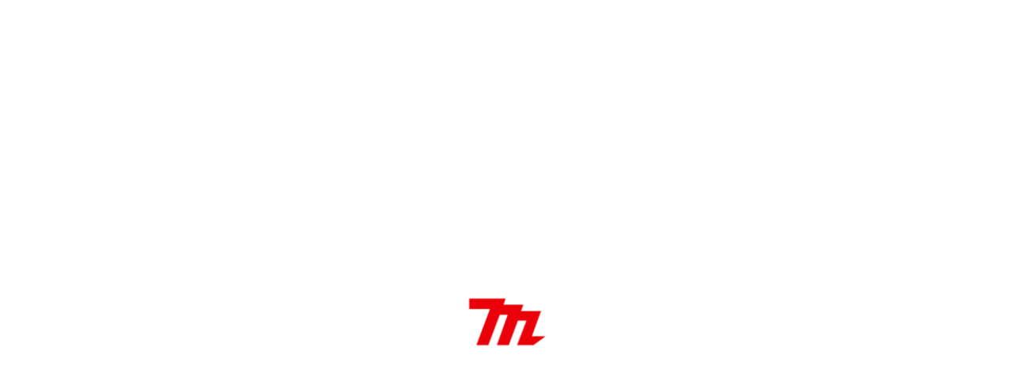

--- FILE ---
content_type: text/html
request_url: https://makita.com.ar/
body_size: 44521
content:
<!DOCTYPE html>
<html lang="es-AR">
<head>
<meta http-equiv="Content-Type" content="text/html; charset=UTF-8">
<meta name="viewport" content="width=device-width, initial-scale=1, maximum-scale=1">
<meta http-equiv="X-UA-Compatible" content="IE=Edge">
<link rel="pingback" href="https://makita.com.ar/xmlrpc.php">
<!-- Predictive Search Widget Template Registered -->
<script type="text/template" id="wc_psearch_tempTpl">
This\'s temp Template from Predictive Search    	</script>
<script type="text/template" id="wc_psearch_itemTpl"><div class="ajax_search_content">
<div class="result_row">
{{ if ( image_url != null && image_url != '' ) { }}<span class="rs_avatar"><a href="{{= url }}" aria-label="{{= title }}"><img src="{{= image_url }}" /></a></span>{{ } }}
<div class="rs_content_popup {{ if ( image_url == null || image_url == '' ) { }}no_image{{ } }}">
<a href="{{= url }}" aria-label="{{= title }}">
<span class="rs_name">{{= title }}</span>
{{ if ( type == 'p_sku' && sku != null && sku != '' ) { }}<span class="rs_sku">SKU: <strong>{{= sku }}</strong></span>{{ } }}
{{ if ( price != null && price != '' ) { }}<span class="rs_price">Price: {{= price }}</span>{{ } }}
{{ if ( stock != null && stock != '' ) { }}<span class="rs_stock">{{= stock }}</span>{{ } }}
</a>
{{ if ( addtocart != null && addtocart != '' ) { }}<div class="rs_addtocart">{{= addtocart }}</div>{{ } }}
<a href="{{= url }}" aria-label="{{= title }}">
{{ if ( description != null && description != '' ) { }}<span class="rs_description">{{= description }}</span>{{ } }}
</a>
{{ if ( categories.length > 0 ) { }}
<span class="rs_cat posted_in">
Category:
{{ var number_cat = 0; }}
{{ _.each( categories, function( cat_data ) { number_cat++; }}
{{ if ( number_cat > 1 ) { }}, {{ } }}<a class="rs_cat_link" href="{{= cat_data.url }}">{{= cat_data.name }}</a>
{{ }); }}
</span>
{{ } }}
</div>
</div>
</div></script><script type="text/template" id="wc_psearch_footerSidebarTpl"><div rel="more_result" class="more_result">
<span>See more search results for \'{{= title }}\' in:</span>
{{ if ( description != null && description != '' ) { }}{{= description }}{{ } }}
</div></script><script type="text/template" id="wc_psearch_footerHeaderTpl"><div rel="more_result" class="more_result">
<span>See more search results for \'{{= title }}\' in:</span>
{{ if ( description != null && description != '' ) { }}{{= description }}{{ } }}
</div></script>
<meta name='robots' content='index, follow, max-image-preview:large, max-snippet:-1, max-video-preview:-1' />
<!-- Google Tag Manager for WordPress by gtm4wp.com -->
<script data-cfasync="false" data-pagespeed-no-defer>
var gtm4wp_datalayer_name = "dataLayer";
var dataLayer = dataLayer || [];
</script>
<!-- End Google Tag Manager for WordPress by gtm4wp.com -->
<!-- This site is optimized with the Yoast SEO plugin v22.3 - https://yoast.com/wordpress/plugins/seo/ -->
<title>Makita Argentina - Líder en herramientas de última tecnología</title>
<meta name="description" content="Elegí máquinas y herramientas potentes y confiables para obra, industria, minería y agro. Encontrá nuestros puntos de venta y services oficiales en tu localidad." />
<link rel="canonical" href="https://makita.com.ar/" />
<meta property="og:type" content="website" />
<meta property="og:title" content="Makita Argentina - Líder en herramientas de última tecnología" />
<meta property="og:description" content="Elegí máquinas y herramientas potentes y confiables para obra, industria, minería y agro. Encontrá nuestros puntos de venta y services oficiales en tu localidad." />
<meta property="og:url" content="https://makita.com.ar/" />
<meta property="og:site_name" content="Makita Argentina" />
<meta property="article:publisher" content="https://www.facebook.com/makita.ar/" />
<meta property="article:modified_time" content="2026-01-06T17:49:18+00:00" />
<meta property="og:image" content="https://makita.com.ar/wp-content/uploads/2024/01/newsletter-cta.jpg" />
<meta name="twitter:card" content="summary_large_image" />
<!-- / Yoast SEO plugin. -->
<link rel='dns-prefetch' href='//fonts.googleapis.com' />
<link rel="alternate" type="application/rss+xml" title="Makita Argentina &raquo; Feed" href="https://makita.com.ar/feed/" />
<link rel="alternate" type="application/rss+xml" title="Makita Argentina &raquo; RSS de los comentarios" href="https://makita.com.ar/comments/feed/" />
<script type="text/javascript">
/* <![CDATA[ */
window._wpemojiSettings = {"baseUrl":"https:\/\/s.w.org\/images\/core\/emoji\/14.0.0\/72x72\/","ext":".png","svgUrl":"https:\/\/s.w.org\/images\/core\/emoji\/14.0.0\/svg\/","svgExt":".svg","source":{"concatemoji":"https:\/\/makita.com.ar\/wp-includes\/js\/wp-emoji-release.min.js?ver=6.4.1"}};
/*! This file is auto-generated */
!function(i,n){var o,s,e;function c(e){try{var t={supportTests:e,timestamp:(new Date).valueOf()};sessionStorage.setItem(o,JSON.stringify(t))}catch(e){}}function p(e,t,n){e.clearRect(0,0,e.canvas.width,e.canvas.height),e.fillText(t,0,0);var t=new Uint32Array(e.getImageData(0,0,e.canvas.width,e.canvas.height).data),r=(e.clearRect(0,0,e.canvas.width,e.canvas.height),e.fillText(n,0,0),new Uint32Array(e.getImageData(0,0,e.canvas.width,e.canvas.height).data));return t.every(function(e,t){return e===r[t]})}function u(e,t,n){switch(t){case"flag":return n(e,"\ud83c\udff3\ufe0f\u200d\u26a7\ufe0f","\ud83c\udff3\ufe0f\u200b\u26a7\ufe0f")?!1:!n(e,"\ud83c\uddfa\ud83c\uddf3","\ud83c\uddfa\u200b\ud83c\uddf3")&&!n(e,"\ud83c\udff4\udb40\udc67\udb40\udc62\udb40\udc65\udb40\udc6e\udb40\udc67\udb40\udc7f","\ud83c\udff4\u200b\udb40\udc67\u200b\udb40\udc62\u200b\udb40\udc65\u200b\udb40\udc6e\u200b\udb40\udc67\u200b\udb40\udc7f");case"emoji":return!n(e,"\ud83e\udef1\ud83c\udffb\u200d\ud83e\udef2\ud83c\udfff","\ud83e\udef1\ud83c\udffb\u200b\ud83e\udef2\ud83c\udfff")}return!1}function f(e,t,n){var r="undefined"!=typeof WorkerGlobalScope&&self instanceof WorkerGlobalScope?new OffscreenCanvas(300,150):i.createElement("canvas"),a=r.getContext("2d",{willReadFrequently:!0}),o=(a.textBaseline="top",a.font="600 32px Arial",{});return e.forEach(function(e){o[e]=t(a,e,n)}),o}function t(e){var t=i.createElement("script");t.src=e,t.defer=!0,i.head.appendChild(t)}"undefined"!=typeof Promise&&(o="wpEmojiSettingsSupports",s=["flag","emoji"],n.supports={everything:!0,everythingExceptFlag:!0},e=new Promise(function(e){i.addEventListener("DOMContentLoaded",e,{once:!0})}),new Promise(function(t){var n=function(){try{var e=JSON.parse(sessionStorage.getItem(o));if("object"==typeof e&&"number"==typeof e.timestamp&&(new Date).valueOf()<e.timestamp+604800&&"object"==typeof e.supportTests)return e.supportTests}catch(e){}return null}();if(!n){if("undefined"!=typeof Worker&&"undefined"!=typeof OffscreenCanvas&&"undefined"!=typeof URL&&URL.createObjectURL&&"undefined"!=typeof Blob)try{var e="postMessage("+f.toString()+"("+[JSON.stringify(s),u.toString(),p.toString()].join(",")+"));",r=new Blob([e],{type:"text/javascript"}),a=new Worker(URL.createObjectURL(r),{name:"wpTestEmojiSupports"});return void(a.onmessage=function(e){c(n=e.data),a.terminate(),t(n)})}catch(e){}c(n=f(s,u,p))}t(n)}).then(function(e){for(var t in e)n.supports[t]=e[t],n.supports.everything=n.supports.everything&&n.supports[t],"flag"!==t&&(n.supports.everythingExceptFlag=n.supports.everythingExceptFlag&&n.supports[t]);n.supports.everythingExceptFlag=n.supports.everythingExceptFlag&&!n.supports.flag,n.DOMReady=!1,n.readyCallback=function(){n.DOMReady=!0}}).then(function(){return e}).then(function(){var e;n.supports.everything||(n.readyCallback(),(e=n.source||{}).concatemoji?t(e.concatemoji):e.wpemoji&&e.twemoji&&(t(e.twemoji),t(e.wpemoji)))}))}((window,document),window._wpemojiSettings);
/* ]]> */
</script>
<!-- <link rel='stylesheet' id='sbi_styles-css' href='https://makita.com.ar/wp-content/plugins/instagram-feed/css/sbi-styles.min.css?ver=6.9.1' type='text/css' media='all' /> -->
<link rel="stylesheet" type="text/css" href="//makita.com.ar/wp-content/cache/wpfc-minified/eu1yb2hn/fnhti.css" media="all"/>
<style id='wp-emoji-styles-inline-css' type='text/css'>
img.wp-smiley, img.emoji {
display: inline !important;
border: none !important;
box-shadow: none !important;
height: 1em !important;
width: 1em !important;
margin: 0 0.07em !important;
vertical-align: -0.1em !important;
background: none !important;
padding: 0 !important;
}
</style>
<style id='classic-theme-styles-inline-css' type='text/css'>
/*! This file is auto-generated */
.wp-block-button__link{color:#fff;background-color:#32373c;border-radius:9999px;box-shadow:none;text-decoration:none;padding:calc(.667em + 2px) calc(1.333em + 2px);font-size:1.125em}.wp-block-file__button{background:#32373c;color:#fff;text-decoration:none}
</style>
<style id='global-styles-inline-css' type='text/css'>
body{--wp--preset--color--black: #000000;--wp--preset--color--cyan-bluish-gray: #abb8c3;--wp--preset--color--white: #ffffff;--wp--preset--color--pale-pink: #f78da7;--wp--preset--color--vivid-red: #cf2e2e;--wp--preset--color--luminous-vivid-orange: #ff6900;--wp--preset--color--luminous-vivid-amber: #fcb900;--wp--preset--color--light-green-cyan: #7bdcb5;--wp--preset--color--vivid-green-cyan: #00d084;--wp--preset--color--pale-cyan-blue: #8ed1fc;--wp--preset--color--vivid-cyan-blue: #0693e3;--wp--preset--color--vivid-purple: #9b51e0;--wp--preset--gradient--vivid-cyan-blue-to-vivid-purple: linear-gradient(135deg,rgba(6,147,227,1) 0%,rgb(155,81,224) 100%);--wp--preset--gradient--light-green-cyan-to-vivid-green-cyan: linear-gradient(135deg,rgb(122,220,180) 0%,rgb(0,208,130) 100%);--wp--preset--gradient--luminous-vivid-amber-to-luminous-vivid-orange: linear-gradient(135deg,rgba(252,185,0,1) 0%,rgba(255,105,0,1) 100%);--wp--preset--gradient--luminous-vivid-orange-to-vivid-red: linear-gradient(135deg,rgba(255,105,0,1) 0%,rgb(207,46,46) 100%);--wp--preset--gradient--very-light-gray-to-cyan-bluish-gray: linear-gradient(135deg,rgb(238,238,238) 0%,rgb(169,184,195) 100%);--wp--preset--gradient--cool-to-warm-spectrum: linear-gradient(135deg,rgb(74,234,220) 0%,rgb(151,120,209) 20%,rgb(207,42,186) 40%,rgb(238,44,130) 60%,rgb(251,105,98) 80%,rgb(254,248,76) 100%);--wp--preset--gradient--blush-light-purple: linear-gradient(135deg,rgb(255,206,236) 0%,rgb(152,150,240) 100%);--wp--preset--gradient--blush-bordeaux: linear-gradient(135deg,rgb(254,205,165) 0%,rgb(254,45,45) 50%,rgb(107,0,62) 100%);--wp--preset--gradient--luminous-dusk: linear-gradient(135deg,rgb(255,203,112) 0%,rgb(199,81,192) 50%,rgb(65,88,208) 100%);--wp--preset--gradient--pale-ocean: linear-gradient(135deg,rgb(255,245,203) 0%,rgb(182,227,212) 50%,rgb(51,167,181) 100%);--wp--preset--gradient--electric-grass: linear-gradient(135deg,rgb(202,248,128) 0%,rgb(113,206,126) 100%);--wp--preset--gradient--midnight: linear-gradient(135deg,rgb(2,3,129) 0%,rgb(40,116,252) 100%);--wp--preset--font-size--small: 13px;--wp--preset--font-size--medium: 20px;--wp--preset--font-size--large: 36px;--wp--preset--font-size--x-large: 42px;--wp--preset--spacing--20: 0.44rem;--wp--preset--spacing--30: 0.67rem;--wp--preset--spacing--40: 1rem;--wp--preset--spacing--50: 1.5rem;--wp--preset--spacing--60: 2.25rem;--wp--preset--spacing--70: 3.38rem;--wp--preset--spacing--80: 5.06rem;--wp--preset--shadow--natural: 6px 6px 9px rgba(0, 0, 0, 0.2);--wp--preset--shadow--deep: 12px 12px 50px rgba(0, 0, 0, 0.4);--wp--preset--shadow--sharp: 6px 6px 0px rgba(0, 0, 0, 0.2);--wp--preset--shadow--outlined: 6px 6px 0px -3px rgba(255, 255, 255, 1), 6px 6px rgba(0, 0, 0, 1);--wp--preset--shadow--crisp: 6px 6px 0px rgba(0, 0, 0, 1);}:where(.is-layout-flex){gap: 0.5em;}:where(.is-layout-grid){gap: 0.5em;}body .is-layout-flow > .alignleft{float: left;margin-inline-start: 0;margin-inline-end: 2em;}body .is-layout-flow > .alignright{float: right;margin-inline-start: 2em;margin-inline-end: 0;}body .is-layout-flow > .aligncenter{margin-left: auto !important;margin-right: auto !important;}body .is-layout-constrained > .alignleft{float: left;margin-inline-start: 0;margin-inline-end: 2em;}body .is-layout-constrained > .alignright{float: right;margin-inline-start: 2em;margin-inline-end: 0;}body .is-layout-constrained > .aligncenter{margin-left: auto !important;margin-right: auto !important;}body .is-layout-constrained > :where(:not(.alignleft):not(.alignright):not(.alignfull)){max-width: var(--wp--style--global--content-size);margin-left: auto !important;margin-right: auto !important;}body .is-layout-constrained > .alignwide{max-width: var(--wp--style--global--wide-size);}body .is-layout-flex{display: flex;}body .is-layout-flex{flex-wrap: wrap;align-items: center;}body .is-layout-flex > *{margin: 0;}body .is-layout-grid{display: grid;}body .is-layout-grid > *{margin: 0;}:where(.wp-block-columns.is-layout-flex){gap: 2em;}:where(.wp-block-columns.is-layout-grid){gap: 2em;}:where(.wp-block-post-template.is-layout-flex){gap: 1.25em;}:where(.wp-block-post-template.is-layout-grid){gap: 1.25em;}.has-black-color{color: var(--wp--preset--color--black) !important;}.has-cyan-bluish-gray-color{color: var(--wp--preset--color--cyan-bluish-gray) !important;}.has-white-color{color: var(--wp--preset--color--white) !important;}.has-pale-pink-color{color: var(--wp--preset--color--pale-pink) !important;}.has-vivid-red-color{color: var(--wp--preset--color--vivid-red) !important;}.has-luminous-vivid-orange-color{color: var(--wp--preset--color--luminous-vivid-orange) !important;}.has-luminous-vivid-amber-color{color: var(--wp--preset--color--luminous-vivid-amber) !important;}.has-light-green-cyan-color{color: var(--wp--preset--color--light-green-cyan) !important;}.has-vivid-green-cyan-color{color: var(--wp--preset--color--vivid-green-cyan) !important;}.has-pale-cyan-blue-color{color: var(--wp--preset--color--pale-cyan-blue) !important;}.has-vivid-cyan-blue-color{color: var(--wp--preset--color--vivid-cyan-blue) !important;}.has-vivid-purple-color{color: var(--wp--preset--color--vivid-purple) !important;}.has-black-background-color{background-color: var(--wp--preset--color--black) !important;}.has-cyan-bluish-gray-background-color{background-color: var(--wp--preset--color--cyan-bluish-gray) !important;}.has-white-background-color{background-color: var(--wp--preset--color--white) !important;}.has-pale-pink-background-color{background-color: var(--wp--preset--color--pale-pink) !important;}.has-vivid-red-background-color{background-color: var(--wp--preset--color--vivid-red) !important;}.has-luminous-vivid-orange-background-color{background-color: var(--wp--preset--color--luminous-vivid-orange) !important;}.has-luminous-vivid-amber-background-color{background-color: var(--wp--preset--color--luminous-vivid-amber) !important;}.has-light-green-cyan-background-color{background-color: var(--wp--preset--color--light-green-cyan) !important;}.has-vivid-green-cyan-background-color{background-color: var(--wp--preset--color--vivid-green-cyan) !important;}.has-pale-cyan-blue-background-color{background-color: var(--wp--preset--color--pale-cyan-blue) !important;}.has-vivid-cyan-blue-background-color{background-color: var(--wp--preset--color--vivid-cyan-blue) !important;}.has-vivid-purple-background-color{background-color: var(--wp--preset--color--vivid-purple) !important;}.has-black-border-color{border-color: var(--wp--preset--color--black) !important;}.has-cyan-bluish-gray-border-color{border-color: var(--wp--preset--color--cyan-bluish-gray) !important;}.has-white-border-color{border-color: var(--wp--preset--color--white) !important;}.has-pale-pink-border-color{border-color: var(--wp--preset--color--pale-pink) !important;}.has-vivid-red-border-color{border-color: var(--wp--preset--color--vivid-red) !important;}.has-luminous-vivid-orange-border-color{border-color: var(--wp--preset--color--luminous-vivid-orange) !important;}.has-luminous-vivid-amber-border-color{border-color: var(--wp--preset--color--luminous-vivid-amber) !important;}.has-light-green-cyan-border-color{border-color: var(--wp--preset--color--light-green-cyan) !important;}.has-vivid-green-cyan-border-color{border-color: var(--wp--preset--color--vivid-green-cyan) !important;}.has-pale-cyan-blue-border-color{border-color: var(--wp--preset--color--pale-cyan-blue) !important;}.has-vivid-cyan-blue-border-color{border-color: var(--wp--preset--color--vivid-cyan-blue) !important;}.has-vivid-purple-border-color{border-color: var(--wp--preset--color--vivid-purple) !important;}.has-vivid-cyan-blue-to-vivid-purple-gradient-background{background: var(--wp--preset--gradient--vivid-cyan-blue-to-vivid-purple) !important;}.has-light-green-cyan-to-vivid-green-cyan-gradient-background{background: var(--wp--preset--gradient--light-green-cyan-to-vivid-green-cyan) !important;}.has-luminous-vivid-amber-to-luminous-vivid-orange-gradient-background{background: var(--wp--preset--gradient--luminous-vivid-amber-to-luminous-vivid-orange) !important;}.has-luminous-vivid-orange-to-vivid-red-gradient-background{background: var(--wp--preset--gradient--luminous-vivid-orange-to-vivid-red) !important;}.has-very-light-gray-to-cyan-bluish-gray-gradient-background{background: var(--wp--preset--gradient--very-light-gray-to-cyan-bluish-gray) !important;}.has-cool-to-warm-spectrum-gradient-background{background: var(--wp--preset--gradient--cool-to-warm-spectrum) !important;}.has-blush-light-purple-gradient-background{background: var(--wp--preset--gradient--blush-light-purple) !important;}.has-blush-bordeaux-gradient-background{background: var(--wp--preset--gradient--blush-bordeaux) !important;}.has-luminous-dusk-gradient-background{background: var(--wp--preset--gradient--luminous-dusk) !important;}.has-pale-ocean-gradient-background{background: var(--wp--preset--gradient--pale-ocean) !important;}.has-electric-grass-gradient-background{background: var(--wp--preset--gradient--electric-grass) !important;}.has-midnight-gradient-background{background: var(--wp--preset--gradient--midnight) !important;}.has-small-font-size{font-size: var(--wp--preset--font-size--small) !important;}.has-medium-font-size{font-size: var(--wp--preset--font-size--medium) !important;}.has-large-font-size{font-size: var(--wp--preset--font-size--large) !important;}.has-x-large-font-size{font-size: var(--wp--preset--font-size--x-large) !important;}
.wp-block-navigation a:where(:not(.wp-element-button)){color: inherit;}
:where(.wp-block-post-template.is-layout-flex){gap: 1.25em;}:where(.wp-block-post-template.is-layout-grid){gap: 1.25em;}
:where(.wp-block-columns.is-layout-flex){gap: 2em;}:where(.wp-block-columns.is-layout-grid){gap: 2em;}
.wp-block-pullquote{font-size: 1.5em;line-height: 1.6;}
</style>
<!-- <link rel='stylesheet' id='contact-form-7-css' href='https://makita.com.ar/wp-content/plugins/contact-form-7/includes/css/styles.css?ver=5.9.3' type='text/css' media='all' /> -->
<!-- <link rel='stylesheet' id='woocommerce-layout-css' href='https://makita.com.ar/wp-content/plugins/woocommerce/assets/css/woocommerce-layout.css?ver=8.2.4' type='text/css' media='all' /> -->
<link rel="stylesheet" type="text/css" href="//makita.com.ar/wp-content/cache/wpfc-minified/6knj9a0y/fnhus.css" media="all"/>
<!-- <link rel='stylesheet' id='woocommerce-smallscreen-css' href='https://makita.com.ar/wp-content/plugins/woocommerce/assets/css/woocommerce-smallscreen.css?ver=8.2.4' type='text/css' media='only screen and (max-width: 768px)' /> -->
<link rel="stylesheet" type="text/css" href="//makita.com.ar/wp-content/cache/wpfc-minified/6vtmvuy1/fnhti.css" media="only screen and (max-width: 768px)"/>
<!-- <link rel='stylesheet' id='woocommerce-general-css' href='https://makita.com.ar/wp-content/plugins/woocommerce/assets/css/woocommerce.css?ver=8.2.4' type='text/css' media='all' /> -->
<link rel="stylesheet" type="text/css" href="//makita.com.ar/wp-content/cache/wpfc-minified/8keefh22/fnhti.css" media="all"/>
<style id='woocommerce-inline-inline-css' type='text/css'>
.woocommerce form .form-row .required { visibility: visible; }
</style>
<!-- <link rel='stylesheet' id='aws-style-css' href='https://makita.com.ar/wp-content/plugins/advanced-woo-search/assets/css/common.min.css?ver=3.42' type='text/css' media='all' /> -->
<!-- <link rel='stylesheet' id='industrium-theme-css' href='https://makita.com.ar/wp-content/themes/industrium/css/theme.css?ver=1.2.1.1707505429' type='text/css' media='all' /> -->
<link rel="stylesheet" type="text/css" href="//makita.com.ar/wp-content/cache/wpfc-minified/g1hb68aj/9q0g4.css" media="all"/>
<style id='industrium-theme-inline-css' type='text/css'>
.top-bar {
color: #e0e1e4;
}
.top-bar a,
.wrapper-info .top-bar-additional-text,
.wrapper-contacts .contact-item,
.wrapper-contacts .contact-item a,
.wrapper-socials.top-bar-socials a {
color: #ffffff;
}
.top-bar a:hover,
.wrapper-contacts .contact-item:before,
.wrapper-contacts .contact-item a:hover,
.wrapper-socials.top-bar-socials a:hover {
color: #00909e;
}
ul.top-bar-menu li:after,        
.wrapper-contacts .contact-item:after {
background-color: #00909e;
}
.top-bar {
border-color: #121c22;
}
.wrapper-socials.top-bar-socials li,
.wrapper-socials.top-bar-socials li:first-child {
border-color: #43413e;
}
.top-bar {
background-color: #121c22;
}
.header,
.mobile-header,
.callback .callback-title {
color: #4a5257;
}
.header a,
.header .main-menu > li > a,
.header .logo-link .logo-site-name,
.header .header-icon,
.mobile-header a,
.mobile-header .logo-link .logo-site-name,
.mobile-header .header-icon,
.mobile-header-menu-container a,
.mobile-header-menu-container .logo-link .logo-site-name,
.mobile-header-menu-container .header-icon,
.mini-cart .mini-cart-trigger,
.mini-cart .mini-cart-trigger:hover,
.mobile-header-menu-container,
.header-type-2 .dropdown-trigger .dropdown-trigger-item:before,
.header-type-3 .dropdown-trigger .dropdown-trigger-item:before,
.callback .callback-text,
.site-search .site-search-close:hover
.mobile-header-menu-container .main-menu > li .sub-menu-trigger,
.mobile-header-menu-container .header-mobile-contacts .contact-item.contact-item-email a:hover {
color: #1f2531;
}
.mobile-header .menu-trigger .hamburger span,
.header .main-menu:not(.menu-checks) > li.menu-item-has-children > a:after {
background-color: #1f2531;
}
.header-callback-container {
border-color: #1f2531;
}
.mobile-header-menu-container .header-mobile-contacts .contact-item .contact-item-title {
color: #818181;
}
.site-search .search-form .search-form-field::-webkit-input-placeholder {
color: rgba(129,129,129, 0.75);
}
.site-search .search-form .search-form-field:-moz-placeholder {
color: rgba(129,129,129, 0.75);
}
.site-search .search-form .search-form-field::-moz-placeholder {
color: rgba(129,129,129, 0.75);
}
.site-search .search-form .search-form-field:-ms-input-placeholder {
color: rgba(129,129,129, 0.75);
}
.mobile-header-menu-container .header-mobile-contacts .contact-item:before,
.mobile-header-menu-container .main-menu > li.active > .sub-menu-trigger,
.header .main-menu > li > a:hover,
.header .main-menu > li.current-menu-ancestor > a,
.header .main-menu > li.current-menu-parent > a,
.header .main-menu > li.current-menu-item > a,
.mobile-header-menu-container .main-menu li.active > a,
.mobile-header-menu-container .main-menu li.current-menu-ancestor > a,
.mobile-header-menu-container .main-menu li.current-menu-parent > a,
.mobile-header-menu-container .main-menu li.current-menu-item > a,
.mobile-header-menu-container .main-menu li.active > .sub-menu-trigger,
.mobile-header-menu-container .main-menu li.current-menu-ancestor > .sub-menu-trigger,
.mobile-header-menu-container .main-menu li.current-menu-parent > .sub-menu-trigger,
.header .dropdown-trigger .dropdown-trigger-item:hover:before,
.callback:before,
.site-search .site-search-close,
.mobile-header-menu-container .header-mobile-contacts .contact-item.contact-item-email a {
color: #00909e;
}
.header-icons-container .header-button-container .industrium-button,
.header .main-menu > li > a:before,
.header .main-menu:not(.menu-checks) > li.menu-item-has-children > a:hover:after,
.header .main-menu:not(.menu-checks) > li.menu-item-has-children.current-menu-ancestor > a:after,
.header .main-menu:not(.menu-checks) > li.menu-item-has-children.current-menu-parent > a:after,
.header .main-menu:not(.menu-checks) > li.menu-item-has-children.current-menu-item > a:after {
background-color: #00909e;
}
.site-search,
.header-type-3 .dropdown-trigger,
.mini-cart .mini-cart-panel:before,
.mobile-header-menu-container .main-menu > li > ul.sub-menu,
.mobile-header-menu-container .main-menu > li {
border-color: #d3d3d3;
}
.header,
.mobile-header,
.site-search,
.mobile-header-menu-container,
.header.sticky-header-on.sticky-ready .sticky-wrapper,
.mobile-header.sticky-header-on.sticky-ready .sticky-wrapper,
.header-icons-container.icons-container-big {
background-color: #ffffff;
}
.mobile-header .industrium-button, 
.mobile-header-menu-container .industrium-button,
.mobile-header .industrium-button:hover, 
.mobile-header-menu-container .industrium-button:hover {
color: #00909e;
}
.mobile-header-menu-container .header-mobile-socials .mobile-menu-socials li {
border-color: #00909e;
}
.mobile-header .industrium-button, 
.mobile-header-menu-container .industrium-button {
background-image: linear-gradient(0deg, #00909e 0%, #00909e 100%);
}
.mobile-header-menu-container .header-mobile-socials .mobile-menu-socials li a:after {
background-color: #00909e;
}
.header .industrium-button,        
.header .industrium-button:hover {
color: #ffffff;
}
.mobile-header-menu-container .header-mobile-socials .mobile-menu-socials li a:hover,
.mobile-header-menu-container .header-mobile-socials .mobile-menu-socials li a {
color: #17262f;
}
.page-title-container .page-title-additional {
color: #e0e1e4;
}
.page-title-wrapper,
.body-container .page-title-wrapper a,
.edit-post-visual-editor__post-title-wrapper,
.edit-post-visual-editor__post-title-wrapper a {
color: #ffffff;
}
.breadcrumbs .delimiter,
.page-title-container.page-title-decorated:before {
background-color: #ffffff;
}
.body-container .page-title-wrapper a:hover,
.edit-post-visual-editor__post-title-wrapper a:hover {
color: #00909e;
}
.page-title-container,
.page-title-container.page-title-decorated:after,
.edit-post-visual-editor__post-title-wrapper {
background-color: #121c22;
}
.footer,
.footer .widget_text,
.footer-widgets .widget_industrium_featured_posts_widget .featured-posts-item-link,
.footer-widgets .widget_recent_entries ul li a,
.footer-widgets .wp-block-latest-posts li a,
.footer-widgets .widget_recent_comments ul .recentcomments,
.footer-widgets .widget_nav_menu ul li a, 
.footer-widgets .widget_industrium_nav_menu_widget ul li a,
.footer-widgets .widget_tag_cloud .tagcloud .tag-cloud-link,
.footer-widgets .widget_categories ul li:hover li {
color: #e0e1e4;
}
.footer h1,
.footer h2,
.footer h3,
.footer h4,
.footer h5,
.footer h6,
.footer .widget-title,
.footer .wpforms-form .wpforms-title,
.footer a:hover,
.footer input,
.footer textarea,
.footer select,
.footer .wrapper-socials a,
.footer .widget_industrium_contacts_widget .industrium-contacts-widget-field,
.footer .widget_industrium_banner_widget .banner-widget-wrapper,
.footer .widget_industrium_banner_widget .banner-widget-wrapper .banner-title,
.footer .widget_search .search-form .search-form-icon,
.footer .widget_calendar .wp-calendar-nav a:hover, 
.footer .wp-block-calendar .wp-calendar-nav a:hover,
.footer .widget_archive .post-count,
.footer .wp-block-archives .post-count,
.footer .widget_categories .post-count, 
.footer .wp-block-categories .post-count,
.footer .widget_rss cite,
.footer .wp-block-rss .wp-block-rss__item-author,
.footer .widget_media_gallery .gallery .gallery-icon a:after,
.footer .widget_media_audio .mejs-container .mejs-button > button,
.footer .widget_media_audio .mejs-container .mejs-time,
.footer .widget_media_audio .mejs-container .mejs-duration,
.footer .wp-video .mejs-container .mejs-button > button,
.footer .wp-video .mejs-container .mejs-time,
.footer .wp-video .mejs-container .mejs-duration,
.footer-widgets ul li a,
.footer-widgets .widget_industrium_contacts_widget .industrium-contacts-widget-field,
.footer-widgets input[type="text"],
.footer-widgets input[type="email"],
.footer-widgets input[type="url"],
.footer-widgets input[type="password"],
.footer-widgets input[type="search"],
.footer-widgets input[type="number"],
.footer-widgets input[type="tel"],
.footer-widgets input[type="range"],
.footer-widgets input[type="date"],
.footer-widgets input[type="month"],
.footer-widgets input[type="week"],
.footer-widgets input[type="time"],
.footer-widgets input[type="datetime"],
.footer-widgets input[type="datetime-local"],
.footer-widgets input[type="color"],
.footer-widgets select,
.footer-widgets .select2-container .select2-selection--single,
.footer-widgets textarea,
.footer-widgets div.wpforms-container.wpforms-container-full .wpforms-form input[type="text"],
.footer-widgets div.wpforms-container.wpforms-container-full .wpforms-form input[type="email"],
.footer-widgets div.wpforms-container.wpforms-container-full .wpforms-form input[type="url"],
.footer-widgets div.wpforms-container.wpforms-container-full .wpforms-form input[type="password"],
.footer-widgets div.wpforms-container.wpforms-container-full .wpforms-form input[type="search"],
.footer-widgets div.wpforms-container.wpforms-container-full .wpforms-form input[type="number"],
.footer-widgets div.wpforms-container.wpforms-container-full .wpforms-form input[type="tel"],
.footer-widgets div.wpforms-container.wpforms-container-full .wpforms-form input[type="date"],
.footer-widgets div.wpforms-container.wpforms-container-full .wpforms-form input[type="month"],
.footer-widgets div.wpforms-container.wpforms-container-full .wpforms-form input[type="week"],
.footer-widgets div.wpforms-container.wpforms-container-full .wpforms-form input[type="time"],
.footer-widgets div.wpforms-container.wpforms-container-full .wpforms-form input[type="datetime"],
.footer-widgets div.wpforms-container.wpforms-container-full .wpforms-form input[type="datetime-local"],
.footer-widgets div.wpforms-container.wpforms-container-full .wpforms-form input[type="color"],
.footer-widgets div.wpforms-container.wpforms-container-full .wpforms-form select,
.footer-widgets div.wpforms-container.wpforms-container-full .wpforms-form textarea,
.footer-widgets .select2-container--default .select2-results__option.select2-results__option--highlighted[aria-selected], 
.footer-widgets .select2-container--default .select2-results__option.select2-results__option--highlighted[data-selected],
.footer-widgets .widget_search .search-form .search-form-icon,
.footer-widgets .widget_industrium_featured_posts_widget .featured-posts-item-link,
.footer-widgets .widget_recent_entries ul li a,
.footer-widgets .wp-block-latest-posts li a,
.footer-widgets .widget_recent_comments ul .recentcomments a,
.footer-widgets .wp-block-latest-comments li a,
.footer-widgets .widget_calendar .wp-calendar-nav a,
.footer-widgets .wp-block-calendar .wp-calendar-nav a,        
.footer-widgets .widget_calendar table thead th, 
.footer-widgets .wp-block-calendar table thead th,        
.footer-widgets .widget_calendar table tbody td#today, 
.footer-widgets .wp-block-calendar table tbody td#today,
.footer-widgets .widget_calendar table tbody td#today a, 
.footer-widgets .wp-block-calendar table tbody td#today a,
.footer-widgets .widget_rss cite,
.footer-widgets .widget_rss ul a.rsswidget,
.footer-widgets .wp-block-rss .wp-block-rss__item-title a,
.footer-widgets .wp-block-rss .wp-block-rss__item-author,
.footer-widgets .widget .widget-title a,        
.footer-widgets .widget_pages .widget-wrapper > ul li > a,
.footer-widgets .widget_meta ul li > a,
.footer-widgets .widget_categories ul li > a, 
.footer-widgets .widget_categories ul li .widget-archive-trigger, 
.footer-widgets .widget_archive ul li > a,
.footer-widgets .wp-block-archives li > a,
.footer-widgets .wp-block-search .wp-block-search__label,
.footer-widgets .wp-block-search.wp-block-search__button-inside .wp-block-search__inside-wrapper .wp-block-search__button.has-icon,
.footer .footer-menu li a,
.footer-widgets .wp-block-loginout,
.footer-widgets .wp-block-loginout a,
.footer-widgets .wp-block-social-links:not(.is-style-logos-only):not(.is-style-pill-shape):not(.has-icon-color) .wp-block-social-link svg,
.footer-widgets .widget_industrium_contacts_widget .industrium-contacts-widget-link:before,
.footer-widgets .widget_industrium_contacts_widget .industrium-contacts-widget-link a,
.body-container .footer-scroll-top button,
.footer-widgets .widget_calendar table tbody a, 
.footer-widgets .wp-block-calendar table tbody a,
.footer-widgets.mc4wp-form .mc4wp-form-fields input[type="submit"]:hover, 
.footer-widgets .mc4wp-form .mc4wp-form-fields button:hover {
color: #ffffff;
}
.footer .widget_media_audio .mejs-controls .mejs-horizontal-volume-slider .mejs-horizontal-volume-current, 
.footer .widget_media_audio .mejs-controls .mejs-time-rail .mejs-time-loaded,
.footer .wp-video .mejs-volume-current,
.footer .wp-video .mejs-volume-handle,
.footer-section + .footer-section:before,
.footer.footer-decorated:after {
background-color: #ffffff;
}
.footer .content-inner ul:not([class*="elementor"]) > li:not([class*="elementor"]):before,
.footer .content-single-post ul:not([class*="elementor"]) > li:not([class*="elementor"]):before,
.footer .single_portfolio_content ul:not([class*="elementor"]) > li:not([class*="elementor"]):before,
.footer .industrium_comments__item-text ul:not([class*="elementor"]) > li:not([class*="elementor"]):before,
.footer .single_recipe_content ul:not([class*="elementor"]) > li:not([class*="elementor"]):before {
border-color: #ffffff;
}
.footer .widget_media_audio .mejs-controls .mejs-horizontal-volume-slider .mejs-horizontal-volume-total, 
.footer .widget_media_audio .mejs-controls .mejs-time-rail .mejs-time-total,
.footer .mejs-controls .mejs-horizontal-volume-slider .mejs-horizontal-volume-total, 
.footer .mejs-controls .mejs-time-rail .mejs-time-total,
.footer .mejs-volume-total {
background-color: rgba(255,255,255, 0.4);
}
.footer .footer-additional-menu li a,
.footer-widgets .widget_calendar table tbody td, 
.footer-widgets .wp-block-calendar table tbody td,
.footer .widget_categories li.cat-item-hierarchical, 
.footer .wp-block-categories li.cat-item-hierarchical,
.footer .widget_industrium_featured_posts_widget .featured-posts-item-date,
.footer .widget_pages .widget-archive-trigger,
.footer .widget_nav_menu .widget-menu-trigger,
.footer .select2-container--default .select2-selection--single .select2-selection__placeholder,
.footer-widgets .widget_industrium_featured_posts_widget .featured-posts-item-date,
.footer-widgets .widget_recent_entries ul li .post-date,
.footer-widgets .wp-block-latest-posts li .wp-block-latest-posts__post-date,
.footer-widgets .widget_rss .rss-date,
.footer-widgets .wp-block-rss .wp-block-rss__item-publish-date,
.footer-widgets .widget_calendar .wp-calendar-nav a,
.footer-widgets .widget_calendar table thead th,
.footer-widgets .wp-block-latest-comments li .wp-block-latest-comments__comment-meta,
.footer-widgets .widget_industrium_contacts_widget .field-label,
.footer-copyrights-container,
.footer-additional-menu li + li:before {
color: #abafb5;
}
.footer .input-floating-wrap .floating-placeholder,
.footer input[type="text"]::-webkit-input-placeholder,
.footer input[type="email"]::-webkit-input-placeholder,
.footer input[type="url"]::-webkit-input-placeholder,
.footer input[type="password"]::-webkit-input-placeholder,
.footer input[type="search"]::-webkit-input-placeholder,
.footer input[type="tel"]::-webkit-input-placeholder, 
.footer input[type="number"]::-webkit-input-placeholder, 
.footer input[type="date"]::-webkit-input-placeholder, 
.footer input[type="month"]::-webkit-input-placeholder, 
.footer input[type="week"]::-webkit-input-placeholder, 
.footer input[type="time"]::-webkit-input-placeholder, 
.footer input[type="datetime"]::-webkit-input-placeholder, 
.footer input[type="datetime-local"]::-webkit-input-placeholder, 
.footer textarea::-webkit-input-placeholder,
.footer div.wpforms-container.wpforms-container-full .wpforms-form input[type="text"]::-webkit-input-placeholder, 
.footer div.wpforms-container.wpforms-container-full .wpforms-form input[type="email"]::-webkit-input-placeholder, 
.footer div.wpforms-container.wpforms-container-full .wpforms-form input[type="url"]::-webkit-input-placeholder, 
.footer div.wpforms-container.wpforms-container-full .wpforms-form input[type="password"]::-webkit-input-placeholder, 
.footer div.wpforms-container.wpforms-container-full .wpforms-form input[type="search"]::-webkit-input-placeholder, 
.footer div.wpforms-container.wpforms-container-full .wpforms-form input[type="number"]::-webkit-input-placeholder, 
.footer div.wpforms-container.wpforms-container-full .wpforms-form input[type="tel"]::-webkit-input-placeholder,
.footer div.wpforms-container.wpforms-container-full .wpforms-form input[type="date"]::-webkit-input-placeholder,
.footer div.wpforms-container.wpforms-container-full .wpforms-form input[type="month"]::-webkit-input-placeholder, 
.footer div.wpforms-container.wpforms-container-full .wpforms-form input[type="week"]::-webkit-input-placeholder, 
.footer div.wpforms-container.wpforms-container-full .wpforms-form input[type="time"]::-webkit-input-placeholder, 
.footer div.wpforms-container.wpforms-container-full .wpforms-form input[type="datetime"]::-webkit-input-placeholder, 
.footer div.wpforms-container.wpforms-container-full .wpforms-form input[type="datetime-local"]::-webkit-input-placeholder, 
.footer div.wpforms-container.wpforms-container-full .wpforms-form textarea::-webkit-input-placeholder {
color: #abafb5;
}
.footer input[type="text"]:-moz-placeholder,
.footer input[type="url"]:-moz-placeholder,
.footer input[type="email"]:-moz-placeholder,
.footer input[type="password"]:-moz-placeholder,
.footer input[type="search"]:-moz-placeholder,
.footer input[type="tel"]:-moz-placeholder, 
.footer input[type="number"]:-moz-placeholder, 
.footer input[type="date"]:-moz-placeholder, 
.footer input[type="month"]:-moz-placeholder, 
.footer input[type="week"]:-moz-placeholder, 
.footer input[type="time"]:-moz-placeholder, 
.footer input[type="datetime"]:-moz-placeholder, 
.footer input[type="datetime-local"]:-moz-placeholder, 
.footer textarea:-moz-placeholder,
.footer div.wpforms-container.wpforms-container-full .wpforms-form input[type="text"]:-moz-placeholder, 
.footer div.wpforms-container.wpforms-container-full .wpforms-form input[type="email"]:-moz-placeholder, 
.footer div.wpforms-container.wpforms-container-full .wpforms-form input[type="url"]:-moz-placeholder, 
.footer div.wpforms-container.wpforms-container-full .wpforms-form input[type="password"]:-moz-placeholder, 
.footer div.wpforms-container.wpforms-container-full .wpforms-form input[type="search"]:-moz-placeholder, 
.footer div.wpforms-container.wpforms-container-full .wpforms-form input[type="number"]:-moz-placeholder, 
.footer div.wpforms-container.wpforms-container-full .wpforms-form input[type="tel"]:-moz-placeholder,
.footer div.wpforms-container.wpforms-container-full .wpforms-form input[type="date"]:-moz-placeholder,
.footer div.wpforms-container.wpforms-container-full .wpforms-form input[type="month"]:-moz-placeholder, 
.footer div.wpforms-container.wpforms-container-full .wpforms-form input[type="week"]:-moz-placeholder, 
.footer div.wpforms-container.wpforms-container-full .wpforms-form input[type="time"]:-moz-placeholder, 
.footer div.wpforms-container.wpforms-container-full .wpforms-form input[type="datetime"]:-moz-placeholder, 
.footer div.wpforms-container.wpforms-container-full .wpforms-form input[type="datetime-local"]:-moz-placeholder, 
.footer div.wpforms-container.wpforms-container-full .wpforms-form textarea:-moz-placeholder {
color: #abafb5;
}
.footer input[type="text"]::-moz-placeholder,
.footer input[type="url"]::-moz-placeholder,
.footer input[type="email"]::-moz-placeholder,
.footer input[type="password"]::-moz-placeholder,
.footer input[type="search"]::-moz-placeholder,
.footer input[type="tel"]::-moz-placeholder, 
.footer input[type="number"]::-moz-placeholder, 
.footer input[type="date"]::-moz-placeholder, 
.footer input[type="month"]::-moz-placeholder, 
.footer input[type="week"]::-moz-placeholder, 
.footer input[type="time"]::-moz-placeholder, 
.footer input[type="datetime"]::-moz-placeholder, 
.footer input[type="datetime-local"]::-moz-placeholder, 
.footer textarea::-moz-placeholder,
.footer div.wpforms-container.wpforms-container-full .wpforms-form input[type="text"]::-moz-placeholder, 
.footer div.wpforms-container.wpforms-container-full .wpforms-form input[type="email"]::-moz-placeholder, 
.footer div.wpforms-container.wpforms-container-full .wpforms-form input[type="url"]::-moz-placeholder, 
.footer div.wpforms-container.wpforms-container-full .wpforms-form input[type="password"]::-moz-placeholder, 
.footer div.wpforms-container.wpforms-container-full .wpforms-form input[type="search"]::-moz-placeholder, 
.footer div.wpforms-container.wpforms-container-full .wpforms-form input[type="number"]::-moz-placeholder, 
.footer div.wpforms-container.wpforms-container-full .wpforms-form input[type="tel"]::-moz-placeholder,
.footer div.wpforms-container.wpforms-container-full .wpforms-form input[type="date"]::-moz-placeholder,
.footer div.wpforms-container.wpforms-container-full .wpforms-form input[type="month"]::-moz-placeholder, 
.footer div.wpforms-container.wpforms-container-full .wpforms-form input[type="week"]::-moz-placeholder, 
.footer div.wpforms-container.wpforms-container-full .wpforms-form input[type="time"]::-moz-placeholder, 
.footer div.wpforms-container.wpforms-container-full .wpforms-form input[type="datetime"]::-moz-placeholder, 
.footer div.wpforms-container.wpforms-container-full .wpforms-form input[type="datetime-local"]::-moz-placeholder, 
.footer div.wpforms-container.wpforms-container-full .wpforms-form textarea::-moz-placeholder {
color: #abafb5;
}
.footer input[type="text"]:-ms-input-placeholder,
.footer input[type="email"]:-ms-input-placeholder,
.footer input[type="url"]:-ms-input-placeholder,
.footer input[type="password"]:-ms-input-placeholder,
.footer input[type="search"]:-ms-input-placeholder,
.footer input[type="tel"]:-ms-input-placeholder, 
.footer input[type="number"]:-ms-input-placeholder, 
.footer input[type="date"]:-ms-input-placeholder, 
.footer input[type="month"]:-ms-input-placeholder, 
.footer input[type="week"]:-ms-input-placeholder, 
.footer input[type="time"]:-ms-input-placeholder, 
.footer input[type="datetime"]:-ms-input-placeholder, 
.footer input[type="datetime-local"]:-ms-input-placeholder, 
.footer textarea:-ms-input-placeholder,
.footer div.wpforms-container.wpforms-container-full .wpforms-form input[type="text"]:-ms-input-placeholder, 
.footer div.wpforms-container.wpforms-container-full .wpforms-form input[type="email"]:-ms-input-placeholder, 
.footer div.wpforms-container.wpforms-container-full .wpforms-form input[type="url"]:-ms-input-placeholder, 
.footer div.wpforms-container.wpforms-container-full .wpforms-form input[type="password"]:-ms-input-placeholder, 
.footer div.wpforms-container.wpforms-container-full .wpforms-form input[type="search"]:-ms-input-placeholder, 
.footer div.wpforms-container.wpforms-container-full .wpforms-form input[type="number"]:-ms-input-placeholder, 
.footer div.wpforms-container.wpforms-container-full .wpforms-form input[type="tel"]:-ms-input-placeholder,
.footer div.wpforms-container.wpforms-container-full .wpforms-form input[type="date"]:-ms-input-placeholder,
.footer div.wpforms-container.wpforms-container-full .wpforms-form input[type="month"]:-ms-input-placeholder, 
.footer div.wpforms-container.wpforms-container-full .wpforms-form input[type="week"]:-ms-input-placeholder, 
.footer div.wpforms-container.wpforms-container-full .wpforms-form input[type="time"]:-ms-input-placeholder, 
.footer div.wpforms-container.wpforms-container-full .wpforms-form input[type="datetime"]:-ms-input-placeholder, 
.footer div.wpforms-container.wpforms-container-full .wpforms-form input[type="datetime-local"]:-ms-input-placeholder, 
.footer div.wpforms-container.wpforms-container-full .wpforms-form textarea:-ms-input-placeholder {
color: #abafb5;
}
.footer-widgets .widget_categories ul > li:before, 
.footer-widgets ul.wp-block-categories > li:before,
.footer-widgets .widget_archive ul li:before,
.footer-widgets .wp-block-archives li:before,
.footer-widgets .widget_recent_comments ul .recentcomments:before,
.footer-widgets .widget_pages .widget-wrapper > ul > li:before,
.footer-widgets .widget_meta ul li:before,
.footer-widgets .wp-block-latest-comments li:before {
background-color: rgba(171,175,181, 0.6);
}
.footer a,
.footer-widgets ul li a:hover,
.footer .footer-additional-menu li a:hover,
.footer .widget_recent_comments ul .recentcomments .comment-author-link a:hover,
.footer .widget_media_audio .mejs-container .mejs-button > button:hover,
.footer .wp-video .mejs-container .mejs-button > button:hover,
.error-404-footer .wrapper-socials a:hover, 
.footer-widgets .widget_industrium_banner_widget .industrium-contacts-widget-field:before,
.footer-widgets .widget_search .search-form .search-form-icon:hover,
.footer-widgets .widget_categories ul > li:hover, 
.footer-widgets .widget_categories ul li:hover > a, 
.footer-widgets ul.wp-block-categories li:hover:before,
.footer-widgets ul.wp-block-categories li:hover > a,
.footer-widgets .widget_industrium_featured_posts_widget .featured-posts-item-link:hover,
.footer-widgets .widget_archive ul li:hover > a,
.footer-widgets .widget_archive ul > li:hover,
.footer-widgets .wp-block-archives li:hover > a,
.footer-widgets .wp-block-archives > li:hover,
.footer-widgets .widget_recent_entries ul li a:hover,
.footer-widgets .wp-block-latest-posts li a:hover,
.footer-widgets .widget_recent_comments ul .recentcomments a:hover,
.footer-widgets .wp-block-latest-comments li a:hover,
.footer-widgets .widget_pages .widget-wrapper > ul li:hover > a,
.footer-widgets .widget_meta ul li:hover > a,
.footer-widgets .widget_rss ul a.rsswidget:hover,
.footer-widgets .wp-block-rss .wp-block-rss__item-title a:hover,
.footer-widgets .widget .widget-title a:hover,
.footer-widgets .wp-block-search.wp-block-search__button-inside .wp-block-search__inside-wrapper .wp-block-search__button.has-icon:hover,
.footer .footer-menu li a:hover,
.footer-widgets .wp-block-loginout a:hover,
.footer-widgets .widget_calendar table caption, 
.footer-widgets .wp-block-calendar table caption,
.footer-widgets .widget_nav_menu ul li a:hover, 
.footer-widgets .widget_nav_menu ul li.current-menu-item > a, 
.footer-widgets .widget_nav_menu ul li.current-menu-ancestor > a, 
.footer-widgets .widget_nav_menu ul li.current-menu-parent > a, 
.footer-widgets .widget_nav_menu ul li.current_page_item > a, 
.footer-widgets .widget_industrium_nav_menu_widget ul li a:hover, 
.footer-widgets .widget_industrium_nav_menu_widget ul li.current-menu-item > a,
.footer-widgets .widget_industrium_nav_menu_widget ul li.current-menu-ancestor > a,
.footer-widgets .widget_industrium_nav_menu_widget ul li.current-menu-parent > a, 
.footer-widgets .widget_industrium_nav_menu_widget ul li.current_page_item > a,
.footer-widgets .widget_industrium_contacts_widget .industrium-contacts-widget-link a:hover,
.footer-widgets.mc4wp-form .mc4wp-form-fields input[type="submit"], 
.footer-widgets .mc4wp-form .mc4wp-form-fields button {
color: #00909e;
}
.footer blockquote:before {
color: rgba(0,144,158, .3);
}
.footer .widget_media_audio .mejs-controls .mejs-time-rail .mejs-time-current,
.footer .wp-video .mejs-controls .mejs-time-rail .mejs-time-current,
.footer .widget_media_audio .mejs-controls .mejs-time-rail .mejs-time-handle-content,
.footer .wp-video .mejs-controls .mejs-time-rail .mejs-time-handle-content, 
.footer-widgets .widget_nav_menu ul li a:before, 
.footer-widgets .widget_industrium_nav_menu_widget ul li a:before,
.footer-widgets .widget_categories ul > li:hover:before, 
.footer-widgets ul.wp-block-categories > li:hover:before,
.footer-widgets .widget_archive ul li:hover:before,
.footer-widgets .wp-block-archives li:hover:before,
.footer-widgets .widget_recent_comments ul .recentcomments:hover:before,
.footer-widgets .widget_pages .widget-wrapper > ul > li:hover:before,
.footer-widgets .widget_meta ul li:hover:before,
.footer-widgets .wp-block-latest-comments li:hover:before,
.footer-widgets .wp-block-gallery .wp-block-image a:before,
.footer.footer-decorated:before,
.body-container .footer-scroll-top button,
.footer div.wpforms-container.wpforms-container-full .wpforms-form .wpforms-field-number-slider input[type="range"] {
background-color: #00909e;
}
.footer .widget_media_audio .mejs-controls .mejs-time-rail .mejs-time-handle-content,
.footer .wp-video .mejs-controls .mejs-time-rail .mejs-time-handle-content,
.footer-widgets .widget_calendar table tbody td#today:before, 
.footer-widgets .wp-block-calendar table tbody td#today:before {
border-color: #00909e;
}
.footer div.wpforms-container.wpforms-container-full .wpforms-form .wpforms-field-number-slider input[type="range"]::-webkit-slider-thumb {
background-color: #00909e;
}
.footer div.wpforms-container.wpforms-container-full .wpforms-form .wpforms-field-number-slider input[type="range"]::-moz-range-thumb {
background-color: #00909e;
}
.footer div.wpforms-container.wpforms-container-full .wpforms-form .wpforms-field-number-slider input[type="range"]::-ms-thumb {
background-color: #00909e;
}
.footer div.wpforms-container.wpforms-container-full .wpforms-form .wpforms-field-number-slider input[type="range"]:focus::-ms-thumb {
background-color: #00909e;
}
.footer-special-text,
.footer-special-text-container .footer-special-text {
-webkit-text-stroke: 1px#00909e;
}
.footer-widgets input[type="text"],
.footer-widgets input[type="email"],
.footer-widgets input[type="url"],
.footer-widgets input[type="password"],
.footer-widgets input[type="search"],
.footer-widgets input[type="number"],
.footer-widgets input[type="tel"],
.footer-widgets input[type="range"],
.footer-widgets input[type="date"],
.footer-widgets input[type="month"],
.footer-widgets input[type="week"],
.footer-widgets input[type="time"],
.footer-widgets input[type="datetime"],
.footer-widgets input[type="datetime-local"],
.footer-widgets input[type="color"],
.footer-widgets textarea,
.footer-widgets .select2-container .select2-selection--single,
.footer-widgets div.wpforms-container.wpforms-container-full .wpforms-form input[type="text"],
.footer-widgets div.wpforms-container.wpforms-container-full .wpforms-form input[type="email"],
.footer-widgets div.wpforms-container.wpforms-container-full .wpforms-form input[type="url"],
.footer-widgets div.wpforms-container.wpforms-container-full .wpforms-form input[type="password"],
.footer-widgets div.wpforms-container.wpforms-container-full .wpforms-form input[type="search"],
.footer-widgets div.wpforms-container.wpforms-container-full .wpforms-form input[type="number"],
.footer-widgets div.wpforms-container.wpforms-container-full .wpforms-form input[type="tel"],
.footer-widgets div.wpforms-container.wpforms-container-full .wpforms-form input[type="date"],
.footer-widgets div.wpforms-container.wpforms-container-full .wpforms-form input[type="month"],
.footer-widgets div.wpforms-container.wpforms-container-full .wpforms-form input[type="week"],
.footer-widgets div.wpforms-container.wpforms-container-full .wpforms-form input[type="time"],
.footer-widgets div.wpforms-container.wpforms-container-full .wpforms-form input[type="datetime"],
.footer-widgets div.wpforms-container.wpforms-container-full .wpforms-form input[type="datetime-local"],
.footer-widgets div.wpforms-container.wpforms-container-full .wpforms-form input[type="color"],
.footer-widgets div.wpforms-container.wpforms-container-full .wpforms-form select,
.footer-widgets div.wpforms-container.wpforms-container-full .wpforms-form textarea,
.footer-widgets .wp-block-search.wp-block-search__button-inside .wp-block-search__inside-wrapper,
.footer-widgets div.wpforms-container.wpforms-container-full .wpforms-form .select-wrap,
.footer-widgets .select-wrap,       
.footer-widgets .select2-dropdown,
.footer-widgets .select2-container--default .select2-search--dropdown .select2-search__field {
border-color: #4a4f56;
}
.footer-widgets input[type="text"]:focus,
.footer-widgets input[type="email"]:focus,
.footer-widgets input[type="url"]:focus,
.footer-widgets input[type="password"]:focus,
.footer-widgets input[type="search"]:focus,
.footer-widgets input[type="number"]:focus,
.footer-widgets input[type="tel"]:focus,
.footer-widgets input[type="range"]:focus,
.footer-widgets input[type="date"]:focus,
.footer-widgets input[type="month"]:focus,
.footer-widgets input[type="week"]:focus,
.footer-widgets input[type="time"]:focus,
.footer-widgets input[type="datetime"]:focus,
.footer-widgets input[type="datetime-local"]:focus,
.footer-widgets input[type="color"]:focus,
.footer-widgets textarea:focus,
.footer-widgets div.wpforms-container.wpforms-container-full .wpforms-form input[type="text"]:focus,
.footer-widgets div.wpforms-container.wpforms-container-full .wpforms-form input[type="email"]:focus,
.footer-widgets div.wpforms-container.wpforms-container-full .wpforms-form input[type="url"]:focus,
.footer-widgets div.wpforms-container.wpforms-container-full .wpforms-form input[type="password"]:focus,
.footer-widgets div.wpforms-container.wpforms-container-full .wpforms-form input[type="search"]:focus,
.footer-widgets div.wpforms-container.wpforms-container-full .wpforms-form input[type="number"]:focus,
.footer-widgets div.wpforms-container.wpforms-container-full .wpforms-form input[type="tel"]:focus,
.footer-widgets div.wpforms-container.wpforms-container-full .wpforms-form input[type="date"]:focus,
.footer-widgets div.wpforms-container.wpforms-container-full .wpforms-form input[type="month"]:focus,
.footer-widgets div.wpforms-container.wpforms-container-full .wpforms-form input[type="week"]:focus,
.footer-widgets div.wpforms-container.wpforms-container-full .wpforms-form input[type="time"]:focus,
.footer-widgets div.wpforms-container.wpforms-container-full .wpforms-form input[type="datetime"]:focus,
.footer-widgets div.wpforms-container.wpforms-container-full .wpforms-form input[type="datetime-local"]:focus,
.footer-widgets div.wpforms-container.wpforms-container-full .wpforms-form input[type="color"]:focus,
.footer-widgets div.wpforms-container.wpforms-container-full .wpforms-form select:focus,
.footer-widgets div.wpforms-container.wpforms-container-full .wpforms-form textarea:focus,
.footer-widgets .wp-block-search.wp-block-search__button-inside .wp-block-search__inside-wrapper:focus-within,
.footer-widgets div.wpforms-container.wpforms-container-full .wpforms-form .select-wrap:focus-within,
.footer-widgets .select-wrap:focus-within {
border-color: #abafb5;
}
.footer .widget_media_audio .mejs-container, 
.footer .widget_media_audio .mejs-container .mejs-controls, 
.footer .widget_media_audio .mejs-embed, 
.footer .widget_media_audio .mejs-embed body,
.footer .wp-video .mejs-container, 
.footer .wp-video .mejs-container .mejs-controls, 
.footer .wp-video .mejs-embed, 
.footer .wp-video .mejs-embed body,
.footer .mejs-volume-button > .mejs-volume-slider {
background-color: #abafb5;
}
.footer,
.footer-widgets .widget_calendar table tbody td#today:before, 
.footer-widgets .wp-block-calendar table tbody td#today:before,
.footer-widgets .select-wrap select,
.footer-widgets div.wpforms-container.wpforms-container-full .wpforms-form .select-wrap select,
.footer-widgets input[type="text"],
.footer-widgets input[type="email"],
.footer-widgets input[type="url"],
.footer-widgets input[type="password"],
.footer-widgets input[type="search"],
.footer-widgets input[type="number"],
.footer-widgets input[type="tel"],
.footer-widgets input[type="range"],
.footer-widgets input[type="date"],
.footer-widgets input[type="month"],
.footer-widgets input[type="week"],
.footer-widgets input[type="time"],
.footer-widgets input[type="datetime"],
.footer-widgets input[type="datetime-local"],
.footer-widgets input[type="color"],
.footer-widgets textarea,
.footer-widgets div.wpforms-container.wpforms-container-full .wpforms-form input[type="text"],
.footer-widgets div.wpforms-container.wpforms-container-full .wpforms-form input[type="email"],
.footer-widgets div.wpforms-container.wpforms-container-full .wpforms-form input[type="url"],
.footer-widgets div.wpforms-container.wpforms-container-full .wpforms-form input[type="password"],
.footer-widgets div.wpforms-container.wpforms-container-full .wpforms-form input[type="search"],
.footer-widgets div.wpforms-container.wpforms-container-full .wpforms-form input[type="number"],
.footer-widgets div.wpforms-container.wpforms-container-full .wpforms-form input[type="tel"],
.footer-widgets div.wpforms-container.wpforms-container-full .wpforms-form input[type="date"],
.footer-widgets div.wpforms-container.wpforms-container-full .wpforms-form input[type="month"],
.footer-widgets div.wpforms-container.wpforms-container-full .wpforms-form input[type="week"],
.footer-widgets div.wpforms-container.wpforms-container-full .wpforms-form input[type="time"],
.footer-widgets div.wpforms-container.wpforms-container-full .wpforms-form input[type="datetime"],
.footer-widgets div.wpforms-container.wpforms-container-full .wpforms-form input[type="datetime-local"],
.footer-widgets div.wpforms-container.wpforms-container-full .wpforms-form input[type="color"],
.footer-widgets div.wpforms-container.wpforms-container-full .wpforms-form select,
.footer-widgets div.wpforms-container.wpforms-container-full .wpforms-form textarea {
background-color: #121c22;
}        
.footer .wrapper-socials a:hover,
.footer .wp-block-social-links:not(.is-style-logos-only):not(.is-style-pill-shape):not(.has-icon-color) .wp-block-social-link a:hover svg,
.body-container .footer-scroll-top button:hover {
color: #121c22;
}
.footer-widgets input[type="checkbox"],
.footer-widgets div.wpforms-container.wpforms-container-full .wpforms-form input[type="checkbox"],
.woocommerce .footer-widgets form .form-row input[type="checkbox"].input-checkbox,
.footer-widgets input[type="radio"],
.footer-widgets div.wpforms-container.wpforms-container-full .wpforms-form input[type="radio"],
.footer-widgets .wp-block-calendar,
.footer-widgets .widget_calendar .calendar_wrap {
background-color: #222628;
}
.footer-widgets .industrium-button,
.footer-widgets .button,
.footer-widgets input[type="submit"],
.footer-widgets input[type="reset"],
.footer-widgets input[type="button"],
.footer-widgets button,
.footer-widgets .widget_calendar table tbody td#today a,
.footer-widgets .wp-block-gallery .blocks-gallery-grid .blocks-gallery-item a:after, 
.footer-widgets .media_gallery .blocks-gallery-grid .blocks-gallery-item a:after,
.footer-widgets .gallery .gallery-item .gallery-icon a:after,
.footer .widget_calendar tbody td#today, 
.footer .widget_calendar tbody td#today a, 
.footer .wp-block-calendar tbody td#today,
.footer .wp-block-calendar tbody td#today a,
.footer input[type="checkbox"]:checked:before,
.footer div.wpforms-container.wpforms-container-full .wpforms-form input[type="checkbox"]:checked:before,
.woocommerce .footer form .form-row input[type="checkbox"].input-checkbox:checked:before,
.footer-widgets .wp-block-cover .wp-block-button:not(.is-style-fill) .wp-block-button__link:not(.has-text-color),
.footer-widgets .wp-block-button:not(.is-style-fill) .wp-block-button__link:not(.has-text-color),
.footer-widgets div.wpforms-container-full .wpforms-form input[type=submit], 
.footer-widgets div.wpforms-container-full .wpforms-form button[type=submit], 
.footer-widgets div.wpforms-container-full .wpforms-form .wpforms-page-button {
color: #00909e;
}
.footer-widgets input[type="radio"]:checked:before,
.footer-widgets div.wpforms-container.wpforms-container-full .wpforms-form input[type="radio"]:checked:before {
background-color: #00909e;
}
.footer-widgets .industrium-button:after, 
.footer-widgets button:not(.customize-partial-edit-shortcut-button):after, 
.footer-widgets input[type="submit"]:after, 
.footer-widgets input[type="button"]:after, 
.footer-widgets input[type="reset"]:after,
.footer-widgets .wp-block-cover .wp-block-button:not(.is-style-fill) .wp-block-button__link:not(.has-background):after,
.footer-widgets .wp-block-button:not(.is-style-fill) .wp-block-button__link:not(.has-background):after {
color: #00909e;
}
.footer-widgets input[type="radio"]:checked:before,
.footer-widgets div.wpforms-container.wpforms-container-full .wpforms-form input[type="radio"]:checked:before,
.footer-widgets .wrapper-socials a:after,
.footer-widgets .wp-block-social-links:not(.is-style-logos-only):not(.is-style-pill-shape):not(.has-icon-background-color) .wp-block-social-link:after {
background-color: #00909e;
}
.footer-widgets .wrapper-socials li,
.footer-widgets .wp-block-social-links:not(.is-style-logos-only):not(.is-style-pill-shape):not(.has-icon-background-color) .wp-block-social-link {
border-color: #00909e;
}
.footer-widgets .wp-block-gallery .blocks-gallery-grid .blocks-gallery-item a:before, 
.footer-widgets .media_gallery .blocks-gallery-grid .blocks-gallery-item a:before,
.footer-widgets .gallery .gallery-item .gallery-icon a:before {
background-color: rgba(0,144,158, 0.5);
}
.footer-widgets button:not(.customize-partial-edit-shortcut-button),
.footer-widgets .industrium-button,
.footer-widgets .wp-block-cover .wp-block-button:not(.is-style-fill) .wp-block-button__link:not(.has-background),
.footer-widgets .wp-block-button:not(.is-style-fill) .wp-block-button__link:not(.has-background),
.footer-widgets div.wpforms-container-full .wpforms-form input[type=submit], 
.footer-widgets div.wpforms-container-full .wpforms-form button[type=submit], 
.footer-widgets div.wpforms-container-full .wpforms-form .wpforms-page-button {
background-image: linear-gradient(0deg, #00909e 0%, #00909e 100%);
}
.footer-widgets button:not(.customize-partial-edit-shortcut-button) svg,
.footer-widgets .industrium-button svg,
.footer-widgets .wp-block-cover .wp-block-button:not(.is-style-fill) .wp-block-button__link:not(.has-background) svg,
.footer-widgets .wp-block-button:not(.is-style-fill) .wp-block-button__link:not(.has-background) svg {
stroke: #00909e;
}
.footer-widgets .industrium-button:hover,
.footer-widgets .button:hover,
.footer-widgets input[type="submit"]:hover,
.footer-widgets input[type="reset"]:hover,
.footer-widgets input[type="button"]:hover,
.footer-widgets button:hover,
.footer-widgets .widget_tag_cloud .tagcloud .tag-cloud-link:hover,
.footer-widgets .select2-container--default .select2-results__option[aria-selected=true], 
.footer-widgets .select2-container--default .select2-results__option[data-selected=true],
.footer-widgets div.wpforms-container-full .wpforms-form input[type=submit]:hover, 
.footer-widgets div.wpforms-container-full .wpforms-form button[type=submit]:hover, 
.footer-widgets div.wpforms-container-full .wpforms-form .wpforms-page-button:hover,
.footer-widgets .wp-block-cover .wp-block-button:not(.is-style-fill) .wp-block-button__link:not(.has-text-color):hover,
.footer-widgets .wp-block-button:not(.is-style-fill) .wp-block-button__link:not(.has-text-color):hover,
.footer-widgets div.wpforms-container-full .wpforms-form input[type=submit]:hover, 
.footer-widgets div.wpforms-container-full .wpforms-form button[type=submit]:hover, 
.footer-widgets div.wpforms-container-full .wpforms-form .wpforms-page-button:hover {
color: #00909e;
}
.content-wrapper,
.block-editor-block-list__layout,
.single-post .post-meta-footer .post-meta-item.post-meta-item-tags a,
.project-item-wrapper .project-item-categories,
.project-item-wrapper .project-item-categories a,
.industrium-price-item-widget .price-item .price-item-custom-field.active,
.widget_categories ul li:hover li,
.content-wrapper input[type="text"],
.content-wrapper input[type="email"],
.content-wrapper input[type="url"],
.content-wrapper input[type="password"],
.content-wrapper input[type="search"],
.content-wrapper input[type="number"],
.content-wrapper input[type="tel"],
.content-wrapper input[type="range"],
.content-wrapper input[type="date"],
.content-wrapper input[type="month"],
.content-wrapper input[type="week"],
.content-wrapper input[type="time"],
.content-wrapper input[type="datetime"],
.content-wrapper input[type="datetime-local"],
.content-wrapper input[type="color"],
.content-wrapper select,
.content-wrapper .select2-container .select2-selection--single,
.content-wrapper textarea,
.block-editor-block-list__layout input[type="text"],
.block-editor-block-list__layout input[type="email"],
.block-editor-block-list__layout input[type="url"],
.block-editor-block-list__layout input[type="password"],
.block-editor-block-list__layout input[type="search"],
.block-editor-block-list__layout input[type="number"],
.block-editor-block-list__layout input[type="tel"],
.block-editor-block-list__layout input[type="range"],
.block-editor-block-list__layout input[type="date"],
.block-editor-block-list__layout input[type="month"],
.block-editor-block-list__layout input[type="week"],
.block-editor-block-list__layout input[type="time"],
.block-editor-block-list__layout input[type="datetime"],
.block-editor-block-list__layout input[type="datetime-local"],
.block-editor-block-list__layout input[type="color"],
.block-editor-block-list__layout select,
.block-editor-block-list__layout .select2-container .select2-selection--single,
.block-editor-block-list__layout textarea,
.select2-container--default .select2-search--dropdown .select2-search__field,
body .select2-container--default .select2-search--dropdown .select2-search__field,
.content-wrapper div.wpforms-container.wpforms-container-full .wpforms-form input[type="text"],
.content-wrapper div.wpforms-container.wpforms-container-full .wpforms-form input[type="email"],
.content-wrapper div.wpforms-container.wpforms-container-full .wpforms-form input[type="url"],
.content-wrapper div.wpforms-container.wpforms-container-full .wpforms-form input[type="password"],
.content-wrapper div.wpforms-container.wpforms-container-full .wpforms-form input[type="search"],
.content-wrapper div.wpforms-container.wpforms-container-full .wpforms-form input[type="number"],
.content-wrapper div.wpforms-container.wpforms-container-full .wpforms-form input[type="tel"],
.content-wrapper div.wpforms-container.wpforms-container-full .wpforms-form input[type="date"],
.content-wrapper div.wpforms-container.wpforms-container-full .wpforms-form input[type="month"],
.content-wrapper div.wpforms-container.wpforms-container-full .wpforms-form input[type="week"],
.content-wrapper div.wpforms-container.wpforms-container-full .wpforms-form input[type="time"],
.content-wrapper div.wpforms-container.wpforms-container-full .wpforms-form input[type="datetime"],
.content-wrapper div.wpforms-container.wpforms-container-full .wpforms-form input[type="datetime-local"],
.content-wrapper div.wpforms-container.wpforms-container-full .wpforms-form input[type="color"],
.content-wrapper div.wpforms-container.wpforms-container-full .wpforms-form select,
.content-wrapper div.wpforms-container.wpforms-container-full .wpforms-form textarea,
.block-editor-block-list__layout div.wpforms-container.wpforms-container-full .wpforms-form input[type="text"],
.block-editor-block-list__layout div.wpforms-container.wpforms-container-full .wpforms-form input[type="email"],
.block-editor-block-list__layout div.wpforms-container.wpforms-container-full .wpforms-form input[type="url"],
.block-editor-block-list__layout div.wpforms-container.wpforms-container-full .wpforms-form input[type="password"],
.block-editor-block-list__layout div.wpforms-container.wpforms-container-full .wpforms-form input[type="search"],
.block-editor-block-list__layout div.wpforms-container.wpforms-container-full .wpforms-form input[type="number"],
.block-editor-block-list__layout div.wpforms-container.wpforms-container-full .wpforms-form input[type="tel"],
.block-editor-block-list__layout div.wpforms-container.wpforms-container-full .wpforms-form input[type="date"],
.block-editor-block-list__layout div.wpforms-container.wpforms-container-full .wpforms-form input[type="month"],
.block-editor-block-list__layout div.wpforms-container.wpforms-container-full .wpforms-form input[type="week"],
.block-editor-block-list__layout div.wpforms-container.wpforms-container-full .wpforms-form input[type="time"],
.block-editor-block-list__layout div.wpforms-container.wpforms-container-full .wpforms-form input[type="datetime"],
.block-editor-block-list__layout div.wpforms-container.wpforms-container-full .wpforms-form input[type="datetime-local"],
.block-editor-block-list__layout div.wpforms-container.wpforms-container-full .wpforms-form input[type="color"],
.block-editor-block-list__layout div.wpforms-container.wpforms-container-full .wpforms-form select,
.block-editor-block-list__layout div.wpforms-container.wpforms-container-full .wpforms-form textarea,
.block-editor-block-list__layout .select2-container--default .select2-results__option.select2-results__option--highlighted[aria-selected],
.block-editor-block-list__layout .select2-container--default .select2-results__option.select2-results__option--highlighted[data-selected],
.block-editor-block-list__layout .select2-container--default .select2-results__option.select2-results__option--highlighted[aria-selected], 
.block-editor-block-list__layout .select2-container--default .select2-results__option.select2-results__option--highlighted[data-selected],
.select2-container--default .select2-selection--single .select2-selection__rendered,
.block-editor-block-list__layout .select2-container .select2-results__option,         
.select2-container--default .select2-results__option.select2-results__option--highlighted[aria-selected],
.select2-container--default .select2-results__option.select2-results__option--highlighted[data-selected],
.content-wrapper .select2-container--default .select2-results__option.select2-results__option--highlighted[aria-selected],
.content-wrapper .select2-container--default .select2-results__option.select2-results__option--highlighted[data-selected],
.content-wrapper .select2-container--default .select2-results__option.select2-results__option--highlighted[aria-selected], 
.content-wrapper .select2-container--default .select2-results__option.select2-results__option--highlighted[data-selected],
.select2-container--default .select2-selection--single .select2-selection__rendered,
.content-wrapper .select2-container .select2-results__option, 
.select2-container .select2-results__option,
#form-preview .mc4wp-form .mc4wp-form-fields input[type="email"],
.site-search .search-form .search-form-field,        
.industrium-format-quote .post-quote,
.industrium-format-quote .post-quote:hover {
color: #4a5257;
}
.content-wrapper h1,
.content-wrapper h2,
.content-wrapper h3,
.content-wrapper h4,
.content-wrapper h5,
.wpforms-form .wpforms-title,
.content-wrapper h6,
.block-editor-block-list__layout h1,
.block-editor-block-list__layout h2,
.block-editor-block-list__layout h3,
.block-editor-block-list__layout h4,
.block-editor-block-list__layout h5,
.block-editor-block-list__layout h6,
.content-wrapper a:hover,        
.content-wrapper .wrapper-socials a,
.content-pagination .page-numbers,
.content-pagination .post-page-numbers,
body .content-wrapper .wp-block-pullquote,
.block-editor-block-list__layout .wp-block-pullquote,
body .industrium_comments__item-text blockquote,
.content-wrapper .post-title,
.content-wrapper .post-title a,
.block-editor-block-list__layout .post-title,
.block-editor-block-list__layout .post-title a,
.owl-theme .owl-nav [class*="owl-"]:before,
.post-comment-author,        
.widget_search .search-form .search-form-icon,
.widget_categories ul li > a, 
body .content-wrapper ul.wp-block-categories li > a,
.widget_categories ul li .widget-archive-trigger, 
.widget_categories ul li .block-archive-trigger, 
body .content-wrapper ul.wp-block-categories li .widget-archive-trigger, 
body .content-wrapper ul.wp-block-categories li .block-archive-trigger,
.block-editor-block-list__layout ul.wp-block-categories li > a, 
.block-editor-block-list__layout ul.wp-block-categories li .widget-archive-trigger, 
.block-editor-block-list__layout ul.wp-block-categories li .block-archive-trigger,
.widget_industrium_featured_posts_widget .featured-posts-item-link,
.widget_archive ul li > a,
.wp-block-archives li > a,
body .content-wrapper .wp-block-archives li > a,
.widget_recent_entries ul li a,
.content-wrapper .wp-block-latest-posts li a,
.widget_recent_comments ul .recentcomments a,
.content-wrapper .wp-block-latest-comments li a,  
.block-editor-block-list__layout .wp-block-archives li > a,
.block-editor-block-list__layout .wp-block-latest-posts li a,
.block-editor-block-list__layout .wp-block-latest-comments li a,      
.widget_tag_cloud .tagcloud .tag-cloud-link,
.wp-block-tag-cloud .tag-cloud-link,
.widget_pages .widget-wrapper > ul li > a,
.widget_meta ul li > a,
.sidebar .widget .widget-title a,
.widget_rss cite,
.widget_rss ul a.rsswidget,
.wp-block-rss .wp-block-rss__item-title a,
.wp-block-rss .wp-block-rss__item-author,
.widget_nav_menu ul li .widget-menu-trigger, 
.widget_industrium_nav_menu_widget ul li .widget-menu-trigger,
.widget_nav_menu ul li a, 
.widget_industrium_nav_menu_widget ul li a,
.portfolio-post-meta .portfolio-post-meta-label,
.post-navigation .post-navigation-title a,
.post-navigation .archive-icon-link .archive-icon,
.team-experience-item-title,
.team-item .post-title,
.project-item-wrapper .post-title,
.project-post-meta .project-post-meta-label,
.vacancy-salary .vacancy-salary-value,
.header-icon.login-logout a.link-login, 
.header-icon.login-logout a.link-logout,
.help-item .help-item-title,
.service-item .service-post-title a,
.industrium-price-item-widget .price-item.price-item-type-wide .price-item-title,
.elementor-counter .elementor-counter-title,
.industrium-testimonial-carousel-widget .testimonial-carousel-wrapper .author-name,
.elementor-widget-accordion .elementor-accordion .elementor-tab-title .elementor-accordion-title,
.elementor-widget-toggle .elementor-toggle .elementor-tab-title .elementor-toggle-title,
.elementor-widget-accordion .elementor-accordion .elementor-tab-title .elementor-accordion-icon i:before,
.elementor-widget-toggle .elementor-toggle .elementor-tab-title .elementor-toggle-icon i:before,
.filter-control-wrapper .filter-control-list .dots .dot,
.error-404-title,        
.single-product.woocommerce div.product .product_meta .product_meta_item a,
.elementor-widget-image-box .elementor-image-box-wrapper .elementor-image-box-content .elementor-image-box-title,
.elementor-widget-industrium_vertical_text .vertical-text,
.industrium-image-slider-widget .slider-item-title,
.elementor-widget-progress .elementor-widget-container .elementor-title,
.elementor-widget-progress .elementor-progress-bar,
.swiper-container .elementor-swiper-button i,
.wp-block-search .wp-block-search__label,
.wp-block-search.wp-block-search__button-inside .wp-block-search__inside-wrapper .wp-block-search__button.has-icon,
.elementor-widget-industrium_custom_menu ul li a,
.content-wrapper .wp-block-loginout,
.content-wrapper .wp-block-loginout a,
.block-editor-block-list__layout .wp-block-loginout,
.block-editor-block-list__layout .wp-block-loginout a,
.sidebar .shop-hidden-sidebar-close,
.content-wrapper .wp-block-social-links:not(.is-style-logos-only):not(.is-style-pill-shape):not(.has-icon-color) .wp-block-social-link svg,
.block-editor-block-list__layout .wp-block-social-links:not(.is-style-logos-only):not(.is-style-pill-shape):not(.has-icon-color) .wp-block-social-link svg,
.single-post .post-meta-footer .post-meta-item.post-meta-item-tags a,        
.single-post .post-meta-footer .post-meta-item-author,
.single-post .post-meta-footer .post-meta-item-author a,
.post-categories a.post-category-item:hover,
.post-meta-header .post-meta-item .post-meta-item-day,
.post-quote .post-quote-author,
.team-item .team-item-socials .socials-trigger,
.team-item .team-item-socials .team-socials.wrapper-socials a,        
.industrium-price-item-widget .price-item.price-item-type-standard .price-item-title,
.service-listing-wrapper .service-item .service-item-link,
.elementor-widget-industrium_icon_box .icon-box-item-link,
.elementor-widget-industrium_services_listing.view_type-1 .service-item .service-slider-item-link,
.content-wrapper .mc4wp-form .mc4wp-form-fields input[type="submit"]:hover, 
.content-wrapper .mc4wp-form .mc4wp-form-fields button:hover,
.block-editor-block-list__layout .mc4wp-form .mc4wp-form-fields input[type="submit"]:hover, 
.block-editor-block-list__layout .mc4wp-form .mc4wp-form-fields button:hover,
.portfolio-slider-listing .portfolio-item-wrapper .post-title,
.portfolio-slider-wrapper .archive-listing .slider-next-button-wrapper .slider-next-button,            
.select2-container--default .select2-results__option[aria-selected=true], 
.select2-container--default .select2-results__option[data-selected=true],
.content-wrapper .select2-container--default .select2-results__option[aria-selected=true], 
.content-wrapper .select2-container--default .select2-results__option[data-selected=true],
.content-wrapper input[type="checkbox"]:checked:before,
.content-wrapper div.wpforms-container.wpforms-container-full .wpforms-form input[type="checkbox"]:checked:before,
.block-editor-block-list__layout  .select2-container--default .select2-results__option[aria-selected=true], 
.block-editor-block-list__layout  .select2-container--default .select2-results__option[data-selected=true],
.block-editor-block-list__layout  input[type="checkbox"]:checked:before,
.block-editor-block-list__layout div.wpforms-container.wpforms-container-full .wpforms-form input[type="checkbox"]:checked:before,
.woocommerce form .form-row input[type="checkbox"].input-checkbox:checked:before,
.industrium-content-slider-widget .bottom-area .content-slider-video .elementor-custom-embed-play .video-button-text,
.industrium_tabs_widget .industrium_tabs_titles_container .industrium_tab_title_item a,
.elementor-widget-industrium_button .industrium-button.button-type-2 {
color: #17262f;
}
.content-wrapper input[type="radio"]:checked:before,
.content-wrapper div.wpforms-container.wpforms-container-full .wpforms-form input[type="radio"]:checked:before,
.block-editor-block-list__layout input[type="radio"]:checked:before,
.block-editor-block-list__layout div.wpforms-container.wpforms-container-full .wpforms-form input[type="radio"]:checked:before {
background-color: #17262f;
}
.swiper-container .swiper-pagination-bullets .swiper-pagination-bullet.swiper-pagination-bullet-active,
.swiper-container .swiper-pagination-bullets .swiper-pagination-bullet:after,
.swiper-container-horizontal > .swiper-pagination-bullets .swiper-pagination-bullet.swiper-pagination-bullet-active, 
.swiper-container-horizontal > .swiper-pagination-bullets .swiper-pagination-bullet:after,
.industrium-price-item-widget .price-item.price-item-type-standard .price-item-custom-fields,
.owl-dots .owl-dot.active span:before,
.industrium-icon-box-widget > .icon-box-item.icon-box-header,
.service-listing-wrapper .service-item .service-item-link {
border-color: #17262f;
}
.industrium-icon-box-widget .icon-box-item-link svg {
fill: #17262f;
}
.industrium_video_button_widget .eicon-play svg {
stroke: #17262f;
}
.post-meta-header .post-meta-item,
.post-meta-header .post-meta-item a,
.post-meta-item-tags,
.content-wrapper .post-meta-item-tags a,
.block-editor-block-list__layout .post-meta-item-tags a,
.post-comment-date,
div.wpforms-container.wpforms-container-full .wpforms-form .wpforms-field-number-slider .wpforms-field-number-slider-hint,
.widget_industrium_featured_posts_widget .featured-posts-item-date,
.content-wrapper .wp-block-latest-posts li .wp-block-latest-posts__post-date,
.widget_recent_entries ul li .post-date,
.widget_recent_comments ul .recentcomments,
.content-wrapper .wp-block-latest-comments li .wp-block-latest-comments__comment-meta,
.content-wrapper .wp-block-latest-comments li .wp-block-latest-comments__comment-author,
.block-editor-block-list__layout .wp-block-latest-posts li .wp-block-latest-posts__post-date,
.block-editor-block-list__layout .wp-block-latest-comments li .wp-block-latest-comments__comment-meta,
.block-editor-block-list__layout .wp-block-latest-comments li .wp-block-latest-comments__comment-author,
.widget_recent_comments ul .recentcomments .comment-author-link > a,
.widget_rss .rss-date,
.wp-block-rss .wp-block-rss__item-publish-date,
body .content-wrapper .gallery .gallery-item .gallery-caption,
.block-editor-block-list__layout .gallery .gallery-item .gallery-caption,
.post-navigation .post-navigation-categories,
.post-navigation .post-navigation-categories a,
.team-experience-item-period,
.industrium-price-item-widget .price-item .price-item-custom-field,
.widget_industrium_contacts_widget .field-label,
.site-search .floating-placeholder,
.form-fields .form-field.form-cookies,
.single-service .help-item .help-item-title:after {
color: #abafb5;
}
.owl-dots .owl-dot span {
background-color: #abafb5;
}
.elementor-widget-industrium_special_text .special-text.special-text-effect-stroke {
-webkit-text-stroke: 1px #abafb5;
}
.industrium-icon-box-widget .icon-box-item-link .icon-box-header:before,        
.industrium-icon-box-widget .icon-box-item-link:hover .icon-box-header:before,
.service-listing-wrapper .service-item .service-post-title:before,
.elementor-widget-image-box .elementor-image-box-content .elementor-image-box-title a:before,
.elementor-widget-icon-box .elementor-icon-box-content .elementor-icon-box-title a:before {
color: rgba(171,175,181, 0.6);
}        
.content-wrapper .input-floating-wrap .floating-placeholder,
.content-wrapper input[type="text"]::-webkit-input-placeholder,
.content-wrapper input[type="email"]::-webkit-input-placeholder,
.content-wrapper input[type="url"]::-webkit-input-placeholder,
.content-wrapper input[type="password"]::-webkit-input-placeholder,
.content-wrapper input[type="search"]::-webkit-input-placeholder,
.content-wrapper input[type="tel"]::-webkit-input-placeholder,
.content-wrapper input[type="number"]::-webkit-input-placeholder, 
.content-wrapper input[type="date"]::-webkit-input-placeholder, 
.content-wrapper input[type="month"]::-webkit-input-placeholder, 
.content-wrapper input[type="week"]::-webkit-input-placeholder, 
.content-wrapper input[type="time"]::-webkit-input-placeholder, 
.content-wrapper input[type="datetime"]::-webkit-input-placeholder, 
.content-wrapper input[type="datetime-local"]::-webkit-input-placeholder, 
.content-wrapper textarea::-webkit-input-placeholder,
.content-wrapper div.wpforms-container.wpforms-container-full .wpforms-form input[type="text"]::-webkit-input-placeholder, 
.content-wrapper div.wpforms-container.wpforms-container-full .wpforms-form input[type="email"]::-webkit-input-placeholder, 
.content-wrapper div.wpforms-container.wpforms-container-full .wpforms-form input[type="url"]::-webkit-input-placeholder, 
.content-wrapper div.wpforms-container.wpforms-container-full .wpforms-form input[type="password"]::-webkit-input-placeholder, 
.content-wrapper div.wpforms-container.wpforms-container-full .wpforms-form input[type="search"]::-webkit-input-placeholder, 
.content-wrapper div.wpforms-container.wpforms-container-full .wpforms-form input[type="number"]::-webkit-input-placeholder, 
.content-wrapper div.wpforms-container.wpforms-container-full .wpforms-form input[type="tel"]::-webkit-input-placeholder,
.content-wrapper div.wpforms-container.wpforms-container-full .wpforms-form input[type="date"]::-webkit-input-placeholder,
.content-wrapper div.wpforms-container.wpforms-container-full .wpforms-form input[type="month"]::-webkit-input-placeholder, 
.content-wrapper div.wpforms-container.wpforms-container-full .wpforms-form input[type="week"]::-webkit-input-placeholder, 
.content-wrapper div.wpforms-container.wpforms-container-full .wpforms-form input[type="time"]::-webkit-input-placeholder, 
.content-wrapper div.wpforms-container.wpforms-container-full .wpforms-form input[type="datetime"]::-webkit-input-placeholder, 
.content-wrapper div.wpforms-container.wpforms-container-full .wpforms-form input[type="datetime-local"]::-webkit-input-placeholder, 
.content-wrapper div.wpforms-container.wpforms-container-full .wpforms-form textarea::-webkit-input-placeholder,
.block-editor-block-list__layout .input-floating-wrap .floating-placeholder,
.block-editor-block-list__layout input[type="text"]::-webkit-input-placeholder,
.block-editor-block-list__layout input[type="email"]::-webkit-input-placeholder,
.block-editor-block-list__layout input[type="url"]::-webkit-input-placeholder,
.block-editor-block-list__layout input[type="password"]::-webkit-input-placeholder,
.block-editor-block-list__layout input[type="search"]::-webkit-input-placeholder,
.block-editor-block-list__layout input[type="tel"]::-webkit-input-placeholder,
.block-editor-block-list__layout input[type="number"]::-webkit-input-placeholder, 
.block-editor-block-list__layout input[type="date"]::-webkit-input-placeholder, 
.block-editor-block-list__layout input[type="month"]::-webkit-input-placeholder, 
.block-editor-block-list__layout input[type="week"]::-webkit-input-placeholder, 
.block-editor-block-list__layout input[type="time"]::-webkit-input-placeholder, 
.block-editor-block-list__layout input[type="datetime"]::-webkit-input-placeholder, 
.block-editor-block-list__layout input[type="datetime-local"]::-webkit-input-placeholder, 
.block-editor-block-list__layout textarea::-webkit-input-placeholder,
.block-editor-block-list__layout div.wpforms-container.wpforms-container-full .wpforms-form input[type="text"]::-webkit-input-placeholder, 
.block-editor-block-list__layout div.wpforms-container.wpforms-container-full .wpforms-form input[type="email"]::-webkit-input-placeholder, 
.block-editor-block-list__layout div.wpforms-container.wpforms-container-full .wpforms-form input[type="url"]::-webkit-input-placeholder, 
.block-editor-block-list__layout div.wpforms-container.wpforms-container-full .wpforms-form input[type="password"]::-webkit-input-placeholder, 
.block-editor-block-list__layout div.wpforms-container.wpforms-container-full .wpforms-form input[type="search"]::-webkit-input-placeholder, 
.block-editor-block-list__layout div.wpforms-container.wpforms-container-full .wpforms-form input[type="number"]::-webkit-input-placeholder, 
.block-editor-block-list__layout div.wpforms-container.wpforms-container-full .wpforms-form input[type="tel"]::-webkit-input-placeholder,
.block-editor-block-list__layout div.wpforms-container.wpforms-container-full .wpforms-form input[type="date"]::-webkit-input-placeholder,
.block-editor-block-list__layout div.wpforms-container.wpforms-container-full .wpforms-form input[type="month"]::-webkit-input-placeholder, 
.block-editor-block-list__layout div.wpforms-container.wpforms-container-full .wpforms-form input[type="week"]::-webkit-input-placeholder, 
.block-editor-block-list__layout div.wpforms-container.wpforms-container-full .wpforms-form input[type="time"]::-webkit-input-placeholder, 
.block-editor-block-list__layout div.wpforms-container.wpforms-container-full .wpforms-form input[type="datetime"]::-webkit-input-placeholder, 
.block-editor-block-list__layout div.wpforms-container.wpforms-container-full .wpforms-form input[type="datetime-local"]::-webkit-input-placeholder, 
.block-editor-block-list__layout div.wpforms-container.wpforms-container-full .wpforms-form textarea::-webkit-input-placeholder,
#form-preview .mc4wp-form .mc4wp-form-fields input[type="email"]::-webkit-input-placeholder {
color: #abafb5;
}
.content-wrapper input[type="text"]:-moz-placeholder,
.content-wrapper input[type="url"]:-moz-placeholder,
.content-wrapper input[type="email"]:-moz-placeholder,
.content-wrapper input[type="password"]:-moz-placeholder,
.content-wrapper input[type="search"]:-moz-placeholder,
.content-wrapper input[type="tel"]:-moz-placeholder,
.content-wrapper input[type="number"]:-moz-placeholder, 
.content-wrapper input[type="date"]:-moz-placeholder, 
.content-wrapper input[type="month"]:-moz-placeholder, 
.content-wrapper input[type="week"]:-moz-placeholder, 
.content-wrapper input[type="time"]:-moz-placeholder, 
.content-wrapper input[type="datetime"]:-moz-placeholder, 
.content-wrapper input[type="datetime-local"]:-moz-placeholder, 
.content-wrapper textarea:-moz-placeholder,
.content-wrapper div.wpforms-container.wpforms-container-full .wpforms-form input[type="text"]:-moz-placeholder, 
.content-wrapper div.wpforms-container.wpforms-container-full .wpforms-form input[type="email"]:-moz-placeholder, 
.content-wrapper div.wpforms-container.wpforms-container-full .wpforms-form input[type="url"]:-moz-placeholder, 
.content-wrapper div.wpforms-container.wpforms-container-full .wpforms-form input[type="password"]:-moz-placeholder, 
.content-wrapper div.wpforms-container.wpforms-container-full .wpforms-form input[type="search"]:-moz-placeholder, 
.content-wrapper div.wpforms-container.wpforms-container-full .wpforms-form input[type="number"]:-moz-placeholder, 
.content-wrapper div.wpforms-container.wpforms-container-full .wpforms-form input[type="tel"]:-moz-placeholder,
.content-wrapper div.wpforms-container.wpforms-container-full .wpforms-form input[type="date"]:-moz-placeholder,
.content-wrapper div.wpforms-container.wpforms-container-full .wpforms-form input[type="month"]:-moz-placeholder, 
.content-wrapper div.wpforms-container.wpforms-container-full .wpforms-form input[type="week"]:-moz-placeholder, 
.content-wrapper div.wpforms-container.wpforms-container-full .wpforms-form input[type="time"]:-moz-placeholder, 
.content-wrapper div.wpforms-container.wpforms-container-full .wpforms-form input[type="datetime"]:-moz-placeholder, 
.content-wrapper div.wpforms-container.wpforms-container-full .wpforms-form input[type="datetime-local"]:-moz-placeholder, 
.content-wrapper div.wpforms-container.wpforms-container-full .wpforms-form textarea:-moz-placeholder,
.block-editor-block-list__layout input[type="text"]:-moz-placeholder,
.block-editor-block-list__layout input[type="url"]:-moz-placeholder,
.block-editor-block-list__layout input[type="email"]:-moz-placeholder,
.block-editor-block-list__layout input[type="password"]:-moz-placeholder,
.block-editor-block-list__layout input[type="search"]:-moz-placeholder,
.block-editor-block-list__layout input[type="tel"]:-moz-placeholder,
.block-editor-block-list__layout input[type="number"]:-moz-placeholder, 
.block-editor-block-list__layout input[type="date"]:-moz-placeholder, 
.block-editor-block-list__layout input[type="month"]:-moz-placeholder, 
.block-editor-block-list__layout input[type="week"]:-moz-placeholder, 
.block-editor-block-list__layout input[type="time"]:-moz-placeholder, 
.block-editor-block-list__layout input[type="datetime"]:-moz-placeholder, 
.block-editor-block-list__layout input[type="datetime-local"]:-moz-placeholder, 
.block-editor-block-list__layout textarea:-moz-placeholder,
.block-editor-block-list__layout div.wpforms-container.wpforms-container-full .wpforms-form input[type="text"]:-moz-placeholder, 
.block-editor-block-list__layout div.wpforms-container.wpforms-container-full .wpforms-form input[type="email"]:-moz-placeholder, 
.block-editor-block-list__layout div.wpforms-container.wpforms-container-full .wpforms-form input[type="url"]:-moz-placeholder, 
.block-editor-block-list__layout div.wpforms-container.wpforms-container-full .wpforms-form input[type="password"]:-moz-placeholder, 
.block-editor-block-list__layout div.wpforms-container.wpforms-container-full .wpforms-form input[type="search"]:-moz-placeholder, 
.block-editor-block-list__layout div.wpforms-container.wpforms-container-full .wpforms-form input[type="number"]:-moz-placeholder, 
.block-editor-block-list__layout div.wpforms-container.wpforms-container-full .wpforms-form input[type="tel"]:-moz-placeholder,
.block-editor-block-list__layout div.wpforms-container.wpforms-container-full .wpforms-form input[type="date"]:-moz-placeholder,
.block-editor-block-list__layout div.wpforms-container.wpforms-container-full .wpforms-form input[type="month"]:-moz-placeholder, 
.block-editor-block-list__layout div.wpforms-container.wpforms-container-full .wpforms-form input[type="week"]:-moz-placeholder, 
.block-editor-block-list__layout div.wpforms-container.wpforms-container-full .wpforms-form input[type="time"]:-moz-placeholder, 
.block-editor-block-list__layout div.wpforms-container.wpforms-container-full .wpforms-form input[type="datetime"]:-moz-placeholder, 
.block-editor-block-list__layout div.wpforms-container.wpforms-container-full .wpforms-form input[type="datetime-local"]:-moz-placeholder, 
.block-editor-block-list__layout div.wpforms-container.wpforms-container-full .wpforms-form textarea:-moz-placeholder,
#form-preview .mc4wp-form .mc4wp-form-fields input[type="email"]:-moz-placeholder {
color: #abafb5;
}
.content-wrapper input[type="text"]::-moz-placeholder,
.content-wrapper input[type="url"]::-moz-placeholder,
.content-wrapper input[type="email"]::-moz-placeholder,
.content-wrapper input[type="password"]::-moz-placeholder,
.content-wrapper input[type="search"]::-moz-placeholder,
.content-wrapper input[type="tel"]::-moz-placeholder,
.content-wrapper input[type="number"]::-moz-placeholder, 
.content-wrapper input[type="date"]::-moz-placeholder, 
.content-wrapper input[type="month"]::-moz-placeholder, 
.content-wrapper input[type="week"]::-moz-placeholder, 
.content-wrapper input[type="time"]::-moz-placeholder, 
.content-wrapper input[type="datetime"]::-moz-placeholder, 
.content-wrapper input[type="datetime-local"]::-moz-placeholder, 
.content-wrapper textarea::-moz-placeholder,
.content-wrapper div.wpforms-container.wpforms-container-full .wpforms-form input[type="text"]::-moz-placeholder, 
.content-wrapper div.wpforms-container.wpforms-container-full .wpforms-form input[type="email"]::-moz-placeholder, 
.content-wrapper div.wpforms-container.wpforms-container-full .wpforms-form input[type="url"]::-moz-placeholder, 
.content-wrapper div.wpforms-container.wpforms-container-full .wpforms-form input[type="password"]::-moz-placeholder, 
.content-wrapper div.wpforms-container.wpforms-container-full .wpforms-form input[type="search"]::-moz-placeholder, 
.content-wrapper div.wpforms-container.wpforms-container-full .wpforms-form input[type="number"]::-moz-placeholder, 
.content-wrapper div.wpforms-container.wpforms-container-full .wpforms-form input[type="tel"]::-moz-placeholder,
.content-wrapper div.wpforms-container.wpforms-container-full .wpforms-form input[type="date"]::-moz-placeholder,
.content-wrapper div.wpforms-container.wpforms-container-full .wpforms-form input[type="month"]::-moz-placeholder, 
.content-wrapper div.wpforms-container.wpforms-container-full .wpforms-form input[type="week"]::-moz-placeholder, 
.content-wrapper div.wpforms-container.wpforms-container-full .wpforms-form input[type="time"]::-moz-placeholder, 
.content-wrapper div.wpforms-container.wpforms-container-full .wpforms-form input[type="datetime"]::-moz-placeholder, 
.content-wrapper div.wpforms-container.wpforms-container-full .wpforms-form input[type="datetime-local"]::-moz-placeholder, 
.content-wrapper div.wpforms-container.wpforms-container-full .wpforms-form textarea::-moz-placeholder,
.block-editor-block-list__layout input[type="text"]::-moz-placeholder,
.block-editor-block-list__layout input[type="url"]::-moz-placeholder,
.block-editor-block-list__layout input[type="email"]::-moz-placeholder,
.block-editor-block-list__layout input[type="password"]::-moz-placeholder,
.block-editor-block-list__layout input[type="search"]::-moz-placeholder,
.block-editor-block-list__layout input[type="tel"]::-moz-placeholder,
.block-editor-block-list__layout input[type="number"]::-moz-placeholder, 
.block-editor-block-list__layout input[type="date"]::-moz-placeholder, 
.block-editor-block-list__layout input[type="month"]::-moz-placeholder, 
.block-editor-block-list__layout input[type="week"]::-moz-placeholder, 
.block-editor-block-list__layout input[type="time"]::-moz-placeholder, 
.block-editor-block-list__layout input[type="datetime"]::-moz-placeholder, 
.block-editor-block-list__layout input[type="datetime-local"]::-moz-placeholder, 
.block-editor-block-list__layout textarea::-moz-placeholder,
.block-editor-block-list__layout div.wpforms-container.wpforms-container-full .wpforms-form input[type="text"]::-moz-placeholder, 
.block-editor-block-list__layout div.wpforms-container.wpforms-container-full .wpforms-form input[type="email"]::-moz-placeholder, 
.block-editor-block-list__layout div.wpforms-container.wpforms-container-full .wpforms-form input[type="url"]::-moz-placeholder, 
.block-editor-block-list__layout div.wpforms-container.wpforms-container-full .wpforms-form input[type="password"]::-moz-placeholder, 
.block-editor-block-list__layout div.wpforms-container.wpforms-container-full .wpforms-form input[type="search"]::-moz-placeholder, 
.block-editor-block-list__layout div.wpforms-container.wpforms-container-full .wpforms-form input[type="number"]::-moz-placeholder, 
.block-editor-block-list__layout div.wpforms-container.wpforms-container-full .wpforms-form input[type="tel"]::-moz-placeholder,
.block-editor-block-list__layout div.wpforms-container.wpforms-container-full .wpforms-form input[type="date"]::-moz-placeholder,
.block-editor-block-list__layout div.wpforms-container.wpforms-container-full .wpforms-form input[type="month"]::-moz-placeholder, 
.block-editor-block-list__layout div.wpforms-container.wpforms-container-full .wpforms-form input[type="week"]::-moz-placeholder, 
.block-editor-block-list__layout div.wpforms-container.wpforms-container-full .wpforms-form input[type="time"]::-moz-placeholder, 
.block-editor-block-list__layout div.wpforms-container.wpforms-container-full .wpforms-form input[type="datetime"]::-moz-placeholder, 
.block-editor-block-list__layout div.wpforms-container.wpforms-container-full .wpforms-form input[type="datetime-local"]::-moz-placeholder, 
.block-editor-block-list__layout div.wpforms-container.wpforms-container-full .wpforms-form textarea::-moz-placeholder,
#form-preview .mc4wp-form .mc4wp-form-fields input[type="email"]::-moz-placeholder {
color: #abafb5;
}
.content-wrapper input[type="text"]:-ms-input-placeholder,
.content-wrapper input[type="email"]:-ms-input-placeholder,
.content-wrapper input[type="url"]:-ms-input-placeholder,
.content-wrapper input[type="password"]:-ms-input-placeholder,
.content-wrapper input[type="search"]:-ms-input-placeholder,
.content-wrapper input[type="tel"]:-ms-input-placeholder,
.content-wrapper input[type="number"]:-ms-input-placeholder, 
.content-wrapper input[type="date"]:-ms-input-placeholder, 
.content-wrapper input[type="month"]:-ms-input-placeholder, 
.content-wrapper input[type="week"]:-ms-input-placeholder, 
.content-wrapper input[type="time"]:-ms-input-placeholder, 
.content-wrapper input[type="datetime"]:-ms-input-placeholder, 
.content-wrapper input[type="datetime-local"]:-ms-input-placeholder, 
.content-wrapper textarea:-ms-input-placeholder,
.content-wrapper div.wpforms-container.wpforms-container-full .wpforms-form input[type="text"]:-ms-input-placeholder, 
.content-wrapper div.wpforms-container.wpforms-container-full .wpforms-form input[type="email"]:-ms-input-placeholder, 
.content-wrapper div.wpforms-container.wpforms-container-full .wpforms-form input[type="url"]:-ms-input-placeholder, 
.content-wrapper div.wpforms-container.wpforms-container-full .wpforms-form input[type="password"]:-ms-input-placeholder, 
.content-wrapper div.wpforms-container.wpforms-container-full .wpforms-form input[type="search"]:-ms-input-placeholder, 
.content-wrapper div.wpforms-container.wpforms-container-full .wpforms-form input[type="number"]:-ms-input-placeholder, 
.content-wrapper div.wpforms-container.wpforms-container-full .wpforms-form input[type="tel"]:-ms-input-placeholder,
.content-wrapper div.wpforms-container.wpforms-container-full .wpforms-form input[type="date"]:-ms-input-placeholder,
.content-wrapper div.wpforms-container.wpforms-container-full .wpforms-form input[type="month"]:-ms-input-placeholder, 
.content-wrapper div.wpforms-container.wpforms-container-full .wpforms-form input[type="week"]:-ms-input-placeholder, 
.content-wrapper div.wpforms-container.wpforms-container-full .wpforms-form input[type="time"]:-ms-input-placeholder, 
.content-wrapper div.wpforms-container.wpforms-container-full .wpforms-form input[type="datetime"]:-ms-input-placeholder, 
.content-wrapper div.wpforms-container.wpforms-container-full .wpforms-form input[type="datetime-local"]:-ms-input-placeholder, 
.content-wrapper div.wpforms-container.wpforms-container-full .wpforms-form textarea:-ms-input-placeholder,
.block-editor-block-list__layout input[type="text"]:-ms-input-placeholder,
.block-editor-block-list__layout input[type="email"]:-ms-input-placeholder,
.block-editor-block-list__layout input[type="url"]:-ms-input-placeholder,
.block-editor-block-list__layout input[type="password"]:-ms-input-placeholder,
.block-editor-block-list__layout input[type="search"]:-ms-input-placeholder,
.block-editor-block-list__layout input[type="tel"]:-ms-input-placeholder,
.block-editor-block-list__layout input[type="number"]:-ms-input-placeholder, 
.block-editor-block-list__layout input[type="date"]:-ms-input-placeholder, 
.block-editor-block-list__layout input[type="month"]:-ms-input-placeholder, 
.block-editor-block-list__layout input[type="week"]:-ms-input-placeholder, 
.block-editor-block-list__layout input[type="time"]:-ms-input-placeholder, 
.block-editor-block-list__layout input[type="datetime"]:-ms-input-placeholder, 
.block-editor-block-list__layout input[type="datetime-local"]:-ms-input-placeholder, 
.block-editor-block-list__layout textarea:-ms-input-placeholder,
.block-editor-block-list__layout div.wpforms-container.wpforms-container-full .wpforms-form input[type="text"]:-ms-input-placeholder, 
.block-editor-block-list__layout div.wpforms-container.wpforms-container-full .wpforms-form input[type="email"]:-ms-input-placeholder, 
.block-editor-block-list__layout div.wpforms-container.wpforms-container-full .wpforms-form input[type="url"]:-ms-input-placeholder, 
.block-editor-block-list__layout div.wpforms-container.wpforms-container-full .wpforms-form input[type="password"]:-ms-input-placeholder, 
.block-editor-block-list__layout div.wpforms-container.wpforms-container-full .wpforms-form input[type="search"]:-ms-input-placeholder, 
.block-editor-block-list__layout div.wpforms-container.wpforms-container-full .wpforms-form input[type="number"]:-ms-input-placeholder, 
.block-editor-block-list__layout div.wpforms-container.wpforms-container-full .wpforms-form input[type="tel"]:-ms-input-placeholder,
.block-editor-block-list__layout div.wpforms-container.wpforms-container-full .wpforms-form input[type="date"]:-ms-input-placeholder,
.block-editor-block-list__layout div.wpforms-container.wpforms-container-full .wpforms-form input[type="month"]:-ms-input-placeholder, 
.block-editor-block-list__layout div.wpforms-container.wpforms-container-full .wpforms-form input[type="week"]:-ms-input-placeholder, 
.block-editor-block-list__layout div.wpforms-container.wpforms-container-full .wpforms-form input[type="time"]:-ms-input-placeholder, 
.block-editor-block-list__layout div.wpforms-container.wpforms-container-full .wpforms-form input[type="datetime"]:-ms-input-placeholder, 
.block-editor-block-list__layout div.wpforms-container.wpforms-container-full .wpforms-form input[type="datetime-local"]:-ms-input-placeholder, 
.block-editor-block-list__layout div.wpforms-container.wpforms-container-full .wpforms-form textarea:-ms-input-placeholder,
#form-preview .mc4wp-form .mc4wp-form-fields input[type="email"]:-ms-input-placeholder {
color: #abafb5;
}
.content-wrapper a,  
.block-editor-block-list__layout a,     
ul > li:before,
body .content-wrapper blockquote:before, 
.block-editor-block-list__layout:before, 
body .industrium_comments__item-text blockquote:before,
.post-meta-header .post-meta-item a:hover,
.content-wrapper .post-title a:hover,
.content-wrapper .post-meta-item-tags a:hover,
.block-editor-block-list__layout .post-title a:hover,
.block-editor-block-list__layout .post-meta-item-tags a:hover,
.single-post .post-meta-footer .post-meta-item-author a:hover,
.widget_search .search-form .search-form-icon:hover,
.widget_categories ul li:hover:before, 
.widget_categories ul li:hover > a, 
body .content-wrapper ul.wp-block-categories li:hover:before,
body .content-wrapper ul.wp-block-categories li:hover > a,
.block-editor-block-list__layout ul.wp-block-categories li:hover:before,
.block-editor-block-list__layout ul.wp-block-categories li:hover > a,
.widget_industrium_featured_posts_widget .featured-posts-item-link:hover,
.widget_archive ul li:hover > a,
.widget_archive ul > li:hover,
.wp-block-archives li:hover > a,
.wp-block-archives > li:hover,
body .content-wrapper .wp-block-archives li:hover > a,
body .content-wrapper .wp-block-archives > li:hover,
.block-editor-block-list__layout .wp-block-archives li:hover > a,
.block-editor-block-list__layout .wp-block-archives > li:hover,
.widget_recent_entries ul li a:hover,
.content-wrapper .wp-block-latest-posts li a:hover,
.widget_recent_comments ul .recentcomments:before,
.content-wrapper .wp-block-latest-comments li:before,
.widget_recent_comments ul .recentcomments a:hover,
.content-wrapper .wp-block-latest-comments li a:hover,
body .content-wrapper .widget_calendar .wp-calendar-nav a:hover,
body .content-wrapper .wp-block-calendar .wp-calendar-nav a:hover,
.block-editor-block-list__layout .wp-block-latest-posts li a:hover,
.block-editor-block-list__layout .wp-block-latest-comments li:before,
.block-editor-block-list__layout .wp-block-latest-comments li a:hover,
.block-editor-block-list__layout .widget_calendar .wp-calendar-nav a:hover,
.block-editor-block-list__layout .wp-block-calendar .wp-calendar-nav a:hover,
.widget_pages .widget-wrapper > ul li:hover > a,
.widget_pages .widget-wrapper ul > li:hover:before,
.widget_meta ul li:hover > a,
.widget_meta ul li:hover:before,        
.widget_tag_cloud .tagcloud .tag-cloud-link:hover,
.wp-block-tag-cloud .tag-cloud-link:hover,
.sidebar .widget .widget-title a:hover,
.widget_rss ul a.rsswidget:hover,
.wp-block-rss .wp-block-rss__item-title a:hover,
.widget_industrium_contacts_widget .industrium-contacts-widget-field:before,
.post-navigation .post-navigation-title a:hover,
.post-navigation .post-navigation-categories a:hover,
.post-navigation .archive-icon-link .archive-icon:hover,
.team-short-info-position,
.team-item .team-item-position,
.service-item .service-post-title a:hover,
.industrium-price-item-widget .price-item .price-item-custom-field.active:before,
.industrium-step-widget .step-item .step-number,
.elementor-widget-industrium_step_carousel .step-item .step-number,
.industrium-testimonial-carousel-widget .testimonial-carousel-wrapper .author-position,
.filter-control-wrapper .filter-control-list .dots .dot.active,
.filter-control-wrapper .filter-control-list .dots .dot:hover,
.single-product.woocommerce div.product .product_meta .product_meta_item a:hover,
.wp-block-search.wp-block-search__button-inside .wp-block-search__inside-wrapper .wp-block-search__button.has-icon:hover,
.elementor-widget-industrium_custom_menu ul li a:hover,
.elementor-widget-industrium_custom_menu ul li.active a,
.content-wrapper .wp-block-loginout a:hover,
.block-editor-block-list__layout .wp-block-loginout a:hover,
.sidebar .widget .widget-title:before, 
.sidebar .widget .wp-block-search .wp-block-search__label:before, 
.sidebar .widget .wc-block-product-search .wc-block-product-search__label:before, 
.sidebar .widget .wp-block-group__inner-container > h1:first-child:before, 
.sidebar .widget .wp-block-group__inner-container > h2:first-child:before, 
.sidebar .widget .wp-block-group__inner-container > h3:first-child:before, 
.sidebar .widget .wp-block-group__inner-container > h4:first-child:before, 
.sidebar .widget .wp-block-group__inner-container > h5:first-child:before, 
.sidebar .widget .wp-block-group__inner-container > h6:first-child:before,
.widget_industrium_contacts_widget .industrium-contacts-widget-link:before,  
.sidebar .widget div.wpforms-container-full .wpforms-form .wpforms-title:before,
.sidebar .widget .wc-block-price-filter__title:before,     
.post-categories a.post-category-item,
.post-comment-wrapper.bypostauthor > .post-comment-item .post-comment-author:after,
.industrium-format-quote .post-quote:before,
.special-title .special-title-backward,
.vacancy-post-meta .vacancy-post-meta-item,
.vacancy-info .vacancy-salary .vacancy-salary-label, 
.vacancy-item .vacancy-salary .vacancy-salary-label,
.industrium-heading .industrium-subheading,
.industrium-price-item-widget .price-item .price-item-container,
.service-listing-wrapper .service-item .service-item-link:hover,
.service-listing-wrapper .service-item .service-item-link:hover .service-post-title:before,
.elementor-widget-industrium_icon_box .icon-box-item-link:hover,
.content-wrapper.mc4wp-form .mc4wp-form-fields input[type="submit"], 
.content-wrapper .mc4wp-form .mc4wp-form-fields button,
.block-editor-block-list__layout.mc4wp-form .mc4wp-form-fields input[type="submit"], 
.block-editor-block-list__layout .mc4wp-form .mc4wp-form-fields button,
.elementor-widget-image-box .elementor-image-box-content .elementor-image-box-title a:hover:before,
.elementor-widget-icon-box .elementor-icon-box-content .elementor-icon-box-title a:hover:before,
.industrium-icon-box-widget .icon-box-item-link .icon-box-item.icon-box-header:after,
.elementor-widget-industrium_image_carousel .slider-item .slider-item-arrow,
.industrium_tabs_widget .industrium_tabs_titles_container .industrium_tab_title_item.active a {
color: #00909e;
}      
.widget_nav_menu ul li a:before, 
.widget_industrium_nav_menu_widget ul li a:before,
.elementor-widget-industrium_special_text .special-text.special-text-effect-fill,
.elementor-widget-progress .elementor-progress-wrapper .elementor-progress-bar,
.filter-control-wrapper .filter-control-list .dots .dot:after,
.content-wrapper .wp-block-gallery .wp-block-image a:before,
.block-editor-block-list__layout .wp-block-gallery .wp-block-image a:before,
.post-meta-header .post-meta-item .post-meta-item-day,
.vacancy-post-meta .vacancy-post-meta-item.vacancy-occupation,
.content-wrapper div.wpforms-container.wpforms-container-full .wpforms-form .wpforms-field-number-slider input[type="range"],
.content-wrapper input[type="range"],
.block-editor-block-list__layout div.wpforms-container.wpforms-container-full .wpforms-form .wpforms-field-number-slider input[type="range"],
.block-editor-block-list__layout input[type="range"],
.industrium-content-slider-widget .bottom-area .slider-decoration:after,
.industrium-content-slider-widget .industrium-heading .industrium-heading-content span[style*="text-decoration: underline"]:before, 
.industrium-content-slider-widget .industrium-heading .industrium-heading-content u:before,
.portfolio-slider-wrapper .archive-listing .slider-next-button-wrapper .slider-next-button,
.elementor-widget-industrium_history_carousel .history-item-inner:after,
.elementor-widget-industrium_services_listing.view_type-4 .service-item .service-slider-item-link:after {
background-color: #00909e;
}
.service-listing-wrapper .service-item .service-item-link:hover {
border-color: #00909e;
}
.team-experience-list .team-experience-item:before {
color: #00909e;
}
.content-wrapper div.wpforms-container.wpforms-container-full .wpforms-form .wpforms-field-number-slider input[type="range"]::-webkit-slider-thumb,
.block-editor-block-list__layout div.wpforms-container.wpforms-container-full .wpforms-form .wpforms-field-number-slider input[type="range"]::-webkit-slider-thumb {
background-color: #00909e;
}
.content-wrapper div.wpforms-container.wpforms-container-full .wpforms-form .wpforms-field-number-slider input[type="range"]::-moz-range-thumb,
.block-editor-block-list__layout div.wpforms-container.wpforms-container-full .wpforms-form .wpforms-field-number-slider input[type="range"]::-moz-range-thumb {
background-color: #00909e;
}
.content-wrapper div.wpforms-container.wpforms-container-full .wpforms-form .wpforms-field-number-slider input[type="range"]::-ms-thumb,
.block-editor-block-list__layout div.wpforms-container.wpforms-container-full .wpforms-form .wpforms-field-number-slider input[type="range"]::-ms-thumb {
background-color: #00909e;
}
.content-wrapper div.wpforms-container.wpforms-container-full .wpforms-form .wpforms-field-number-slider input[type="range"]:focus::-ms-thumb,
.block-editor-block-list__layout div.wpforms-container.wpforms-container-full .wpforms-form .wpforms-field-number-slider input[type="range"]:focus::-ms-thumb {
background-color: #00909e;
}
.team-experience-list .team-experience-item-period,
.industrium-step-widget .step-item .step-bg-number,
.elementor-widget-industrium_step_carousel .step-item .step-bg-number,
.history-item .history-year {
-webkit-text-stroke: 1px #00909e;
}
.elementor-widget-industrium_step_carousel.view_style-2 .step-item:hover .step-bg-number,
.elementor-widget-industrium_step_carousel.view_style-3 .step-item:hover .step-bg-number {
-webkit-text-fill-color:#00909e;
}
.industrium-price-item-widget .price-item .price-wrapper {
text-shadow: 1px 1px 0 #00909e, -1px -1px 0 #00909e, 1px -1px 0 #00909e, -1px 1px 0 #00909e, 1px 1px 0 #00909e;
}
.industrium-icon-box-widget .icon-box-item-link:hover svg {
fill: #00909e;
}
.industrium_video_button_widget .eicon-play:hover svg {
stroke: #00909e;
}
.simple-sidebar-trigger,
.header-extra-socials.wrapper-socials a,
.wp-block-search.wp-block-search__button-inside .wp-block-search__inside-wrapper,
body .content-wrapper table tr td, 
body .content-wrapper table tr th, 
.block-editor-block-list__layout table tr td, 
.block-editor-block-list__layout table tr th, 
body .industrium_comments__item-text table tr td, 
body .industrium_comments__item-text table tr th,
.project-post-meta .project-post-meta-item,
.vacancy-item,
.single-service .benefits-wrapper .benefit-item,
.service-listing-wrapper .service-item,
.content-wrapper input[type="text"],
.content-wrapper input[type="email"],
.content-wrapper input[type="url"],
.content-wrapper input[type="password"],
.content-wrapper input[type="search"],
.content-wrapper input[type="number"],
.content-wrapper input[type="tel"],
.content-wrapper input[type="range"],
.content-wrapper input[type="date"],
.content-wrapper input[type="month"],
.content-wrapper input[type="week"],
.content-wrapper input[type="time"],
.content-wrapper input[type="datetime"],
.content-wrapper input[type="datetime-local"],
.content-wrapper input[type="color"],
.content-wrapper .select-wrap,
.content-wrapper textarea,
.block-editor-block-list__layout input[type="text"],
.block-editor-block-list__layout input[type="email"],
.block-editor-block-list__layout input[type="url"],
.block-editor-block-list__layout input[type="password"],
.block-editor-block-list__layout input[type="search"],
.block-editor-block-list__layout input[type="number"],
.block-editor-block-list__layout input[type="tel"],
.block-editor-block-list__layout input[type="range"],
.block-editor-block-list__layout input[type="date"],
.block-editor-block-list__layout input[type="month"],
.block-editor-block-list__layout input[type="week"],
.block-editor-block-list__layout input[type="time"],
.block-editor-block-list__layout input[type="datetime"],
.block-editor-block-list__layout input[type="datetime-local"],
.block-editor-block-list__layout input[type="color"],
.block-editor-block-list__layout .select-wrap,
.block-editor-block-list__layout textarea,
.select2-dropdown,
body .select2-dropdown,
.select2-container--default .select2-search--dropdown .select2-search__field,
body .select2-container--default .select2-search--dropdown .select2-search__field,
.content-wrapper div.wpforms-container.wpforms-container-full .wpforms-form input[type="text"],
.content-wrapper div.wpforms-container.wpforms-container-full .wpforms-form input[type="email"],
.content-wrapper div.wpforms-container.wpforms-container-full .wpforms-form input[type="url"],
.content-wrapper div.wpforms-container.wpforms-container-full .wpforms-form input[type="password"],
.content-wrapper div.wpforms-container.wpforms-container-full .wpforms-form input[type="search"],
.content-wrapper div.wpforms-container.wpforms-container-full .wpforms-form input[type="number"],
.content-wrapper div.wpforms-container.wpforms-container-full .wpforms-form input[type="tel"],
.content-wrapper div.wpforms-container.wpforms-container-full .wpforms-form input[type="date"],
.content-wrapper div.wpforms-container.wpforms-container-full .wpforms-form input[type="month"],
.content-wrapper div.wpforms-container.wpforms-container-full .wpforms-form input[type="week"],
.content-wrapper div.wpforms-container.wpforms-container-full .wpforms-form input[type="time"],
.content-wrapper div.wpforms-container.wpforms-container-full .wpforms-form input[type="datetime"],
.content-wrapper div.wpforms-container.wpforms-container-full .wpforms-form input[type="datetime-local"],
.content-wrapper div.wpforms-container.wpforms-container-full .wpforms-form input[type="color"],
.content-wrapper div.wpforms-container.wpforms-container-full .wpforms-form select,
.content-wrapper div.wpforms-container.wpforms-container-full .wpforms-form textarea,
.content-wrapper div.wpforms-container.wpforms-container-full .wpforms-form .select-wrap,
.block-editor-block-list__layout div.wpforms-container.wpforms-container-full .wpforms-form input[type="text"],
.block-editor-block-list__layout div.wpforms-container.wpforms-container-full .wpforms-form input[type="email"],
.block-editor-block-list__layout div.wpforms-container.wpforms-container-full .wpforms-form input[type="url"],
.block-editor-block-list__layout div.wpforms-container.wpforms-container-full .wpforms-form input[type="password"],
.block-editor-block-list__layout div.wpforms-container.wpforms-container-full .wpforms-form input[type="search"],
.block-editor-block-list__layout div.wpforms-container.wpforms-container-full .wpforms-form input[type="number"],
.block-editor-block-list__layout div.wpforms-container.wpforms-container-full .wpforms-form input[type="tel"],
.block-editor-block-list__layout div.wpforms-container.wpforms-container-full .wpforms-form input[type="date"],
.block-editor-block-list__layout div.wpforms-container.wpforms-container-full .wpforms-form input[type="month"],
.block-editor-block-list__layout div.wpforms-container.wpforms-container-full .wpforms-form input[type="week"],
.block-editor-block-list__layout div.wpforms-container.wpforms-container-full .wpforms-form input[type="time"],
.block-editor-block-list__layout div.wpforms-container.wpforms-container-full .wpforms-form input[type="datetime"],
.block-editor-block-list__layout div.wpforms-container.wpforms-container-full .wpforms-form input[type="datetime-local"],
.block-editor-block-list__layout div.wpforms-container.wpforms-container-full .wpforms-form input[type="color"],
.block-editor-block-list__layout div.wpforms-container.wpforms-container-full .wpforms-form select,
.block-editor-block-list__layout div.wpforms-container.wpforms-container-full .wpforms-form textarea,
.block-editor-block-list__layout div.wpforms-container.wpforms-container-full .wpforms-form .select-wrap,
#form-preview .mc4wp-form .mc4wp-form-fields input[type="email"],
.wp-block-search.wp-block-search__button-inside .wp-block-search__inside-wrapper,
.project-listing-wrapper.project-slider-listing .slider-item,
.project-listing-wrapper.project-slider-listing.view-type-2 .owl-item.active + .active .slider-item .project-item-content,
.project-listing-wrapper.project-slider-listing.view-type-2 .owl-item.active + .active .slider-item .button-container {
border-color: #d3d3d3;
}
.content-wrapper div.wpforms-container-full .wpforms-form ul.wpforms-image-choices-classic label:not(.wpforms-error),
.block-editor-block-list__layout div.wpforms-container-full .wpforms-form ul.wpforms-image-choices-classic label:not(.wpforms-error) {
border-color: #d3d3d3 !important;
}
select option:checked,
div.wpforms-container-full .wpforms-form select option:checked,
.select2-dropdown,
body .select2-dropdown,
.select2-container--default .select2-results__option.select2-results__option--highlighted[aria-selected], 
.select2-container--default .select2-results__option.select2-results__option--highlighted[data-selected],
.content-wrapper .select2-container--default .select2-results__option.select2-results__option--highlighted[aria-selected], 
.content-wrapper .select2-container--default .select2-results__option.select2-results__option--highlighted[data-selected],
.block-editor-block-list__layout .select2-container--default .select2-results__option.select2-results__option--highlighted[aria-selected], 
.block-editor-block-list__layout .select2-container--default .select2-results__option.select2-results__option--highlighted[data-selected],
.project-listing-wrapper.project-slider-listing .slider-item:before {
background-color: #d3d3d3;
}
.single-project .project-post-content .project-post-meta-wrapper,
.content-wrapper input[type="text"]:focus,
.content-wrapper input[type="email"]:focus,
.content-wrapper input[type="url"]:focus,
.content-wrapper input[type="password"]:focus,
.content-wrapper input[type="search"]:focus,
.content-wrapper input[type="number"]:focus,
.content-wrapper input[type="tel"]:focus,
.content-wrapper input[type="range"]:focus,
.content-wrapper input[type="date"]:focus,
.content-wrapper input[type="month"]:focus,
.content-wrapper input[type="week"]:focus,
.content-wrapper input[type="time"]:focus,
.content-wrapper input[type="datetime"]:focus,
.content-wrapper input[type="datetime-local"]:focus,
.content-wrapper input[type="color"]:focus,
.content-wrapper textarea:focus,
.content-wrapper .select-wrap:focus-within,
.content-wrapper div.wpforms-container.wpforms-container-full .wpforms-form .select-wrap:focus-within,
.block-editor-block-list__layout input[type="text"]:focus,
.block-editor-block-list__layout input[type="email"]:focus,
.block-editor-block-list__layout input[type="url"]:focus,
.block-editor-block-list__layout input[type="password"]:focus,
.block-editor-block-list__layout input[type="search"]:focus,
.block-editor-block-list__layout input[type="number"]:focus,
.block-editor-block-list__layout input[type="tel"]:focus,
.block-editor-block-list__layout input[type="range"]:focus,
.block-editor-block-list__layout input[type="date"]:focus,
.block-editor-block-list__layout input[type="month"]:focus,
.block-editor-block-list__layout input[type="week"]:focus,
.block-editor-block-list__layout input[type="time"]:focus,
.block-editor-block-list__layout input[type="datetime"]:focus,
.block-editor-block-list__layout input[type="datetime-local"]:focus,
.block-editor-block-list__layout input[type="color"]:focus,
.block-editor-block-list__layout textarea:focus,
.block-editor-block-list__layout .select-wrap:focus-within,
.block-editor-block-list__layout div.wpforms-container.wpforms-container-full .wpforms-form .select-wrap:focus-within,
.wp-block-search.wp-block-search__button-inside .wp-block-search__inside-wrapper:focus-within,
.content-wrapper div.wpforms-container.wpforms-container-full .wpforms-form input[type="text"]:focus,
.content-wrapper div.wpforms-container.wpforms-container-full .wpforms-form input[type="email"]:focus,
.content-wrapper div.wpforms-container.wpforms-container-full .wpforms-form input[type="url"]:focus,
.content-wrapper div.wpforms-container.wpforms-container-full .wpforms-form input[type="password"]:focus,
.content-wrapper div.wpforms-container.wpforms-container-full .wpforms-form input[type="search"]:focus,
.content-wrapper div.wpforms-container.wpforms-container-full .wpforms-form input[type="number"]:focus,
.content-wrapper div.wpforms-container.wpforms-container-full .wpforms-form input[type="tel"]:focus,
.content-wrapper div.wpforms-container.wpforms-container-full .wpforms-form input[type="date"]:focus,
.content-wrapper div.wpforms-container.wpforms-container-full .wpforms-form input[type="month"]:focus,
.content-wrapper div.wpforms-container.wpforms-container-full .wpforms-form input[type="week"]:focus,
.content-wrapper div.wpforms-container.wpforms-container-full .wpforms-form input[type="time"]:focus,
.content-wrapper div.wpforms-container.wpforms-container-full .wpforms-form input[type="datetime"]:focus,
.content-wrapper div.wpforms-container.wpforms-container-full .wpforms-form input[type="datetime-local"]:focus,
.content-wrapper div.wpforms-container.wpforms-container-full .wpforms-form input[type="color"]:focus,
.content-wrapper div.wpforms-container.wpforms-container-full .wpforms-form select:focus,
.content-wrapper div.wpforms-container.wpforms-container-full .wpforms-form textarea:focus,
.block-editor-block-list__layout div.wpforms-container.wpforms-container-full .wpforms-form input[type="text"]:focus,
.block-editor-block-list__layout div.wpforms-container.wpforms-container-full .wpforms-form input[type="email"]:focus,
.block-editor-block-list__layout div.wpforms-container.wpforms-container-full .wpforms-form input[type="url"]:focus,
.block-editor-block-list__layout div.wpforms-container.wpforms-container-full .wpforms-form input[type="password"]:focus,
.block-editor-block-list__layout div.wpforms-container.wpforms-container-full .wpforms-form input[type="search"]:focus,
.block-editor-block-list__layout div.wpforms-container.wpforms-container-full .wpforms-form input[type="number"]:focus,
.block-editor-block-list__layout div.wpforms-container.wpforms-container-full .wpforms-form input[type="tel"]:focus,
.block-editor-block-list__layout div.wpforms-container.wpforms-container-full .wpforms-form input[type="date"]:focus,
.block-editor-block-list__layout div.wpforms-container.wpforms-container-full .wpforms-form input[type="month"]:focus,
.block-editor-block-list__layout div.wpforms-container.wpforms-container-full .wpforms-form input[type="week"]:focus,
.block-editor-block-list__layout div.wpforms-container.wpforms-container-full .wpforms-form input[type="time"]:focus,
.block-editor-block-list__layout div.wpforms-container.wpforms-container-full .wpforms-form input[type="datetime"]:focus,
.block-editor-block-list__layout div.wpforms-container.wpforms-container-full .wpforms-form input[type="datetime-local"]:focus,
.block-editor-block-list__layout div.wpforms-container.wpforms-container-full .wpforms-form input[type="color"]:focus,
.block-editor-block-list__layout div.wpforms-container.wpforms-container-full .wpforms-form select:focus,
.block-editor-block-list__layout div.wpforms-container.wpforms-container-full .wpforms-form textarea:focus,
#form-preview .mc4wp-form .mc4wp-form-fields input[type="email"]:focus,
.content-wrapper .select2-container .select2-selection--single, 
.block-editor-block-list__layout .select2-container .select2-selection--single, 
.select2-container .select2-selection--single {
border-color: #3a3a3a;
}
body,
.simple-sidebar-trigger,
.blog-item,
.content-pagination .page-numbers, 
.content-pagination .post-page-numbers,
.content-wrapper input[type="text"],
.content-wrapper input[type="email"],
.content-wrapper input[type="url"],
.content-wrapper input[type="password"],
.content-wrapper input[type="search"],
.content-wrapper input[type="number"],
.content-wrapper input[type="tel"],
.content-wrapper input[type="date"],
.content-wrapper input[type="month"],
.content-wrapper input[type="week"],
.content-wrapper input[type="time"],
.content-wrapper input[type="datetime"],
.content-wrapper input[type="datetime-local"],
.content-wrapper input[type="color"],
.content-wrapper textarea,
.content-wrapper div.wpforms-container.wpforms-container-full .wpforms-form input[type="text"],
.content-wrapper div.wpforms-container.wpforms-container-full .wpforms-form input[type="email"],
.content-wrapper div.wpforms-container.wpforms-container-full .wpforms-form input[type="url"],
.content-wrapper div.wpforms-container.wpforms-container-full .wpforms-form input[type="password"],
.content-wrapper div.wpforms-container.wpforms-container-full .wpforms-form input[type="search"],
.content-wrapper div.wpforms-container.wpforms-container-full .wpforms-form input[type="number"],
.content-wrapper div.wpforms-container.wpforms-container-full .wpforms-form input[type="tel"],
.content-wrapper div.wpforms-container.wpforms-container-full .wpforms-form input[type="date"],
.content-wrapper div.wpforms-container.wpforms-container-full .wpforms-form input[type="month"],
.content-wrapper div.wpforms-container.wpforms-container-full .wpforms-form input[type="week"],
.content-wrapper div.wpforms-container.wpforms-container-full .wpforms-form input[type="time"],
.content-wrapper div.wpforms-container.wpforms-container-full .wpforms-form input[type="datetime"],
.content-wrapper div.wpforms-container.wpforms-container-full .wpforms-form input[type="datetime-local"],
.content-wrapper div.wpforms-container.wpforms-container-full .wpforms-form input[type="color"],
.content-wrapper div.wpforms-container.wpforms-container-full .wpforms-form select,
.content-wrapper div.wpforms-container.wpforms-container-full .wpforms-form textarea,
.block-editor-block-list__layout input[type="text"],
.block-editor-block-list__layout input[type="email"],
.block-editor-block-list__layout input[type="url"],
.block-editor-block-list__layout input[type="password"],
.block-editor-block-list__layout input[type="search"],
.block-editor-block-list__layout input[type="number"],
.block-editor-block-list__layout input[type="tel"],
.block-editor-block-list__layout input[type="date"],
.block-editor-block-list__layout input[type="month"],
.block-editor-block-list__layout input[type="week"],
.block-editor-block-list__layout input[type="time"],
.block-editor-block-list__layout input[type="datetime"],
.block-editor-block-list__layout input[type="datetime-local"],
.block-editor-block-list__layout input[type="color"],
.block-editor-block-list__layout textarea,
.block-editor-block-list__layout div.wpforms-container.wpforms-container-full .wpforms-form input[type="text"],
.block-editor-block-list__layout div.wpforms-container.wpforms-container-full .wpforms-form input[type="email"],
.block-editor-block-list__layout div.wpforms-container.wpforms-container-full .wpforms-form input[type="url"],
.block-editor-block-list__layout div.wpforms-container.wpforms-container-full .wpforms-form input[type="password"],
.block-editor-block-list__layout div.wpforms-container.wpforms-container-full .wpforms-form input[type="search"],
.block-editor-block-list__layout div.wpforms-container.wpforms-container-full .wpforms-form input[type="number"],
.block-editor-block-list__layout div.wpforms-container.wpforms-container-full .wpforms-form input[type="tel"],
.block-editor-block-list__layout div.wpforms-container.wpforms-container-full .wpforms-form input[type="date"],
.block-editor-block-list__layout div.wpforms-container.wpforms-container-full .wpforms-form input[type="month"],
.block-editor-block-list__layout div.wpforms-container.wpforms-container-full .wpforms-form input[type="week"],
.block-editor-block-list__layout div.wpforms-container.wpforms-container-full .wpforms-form input[type="time"],
.block-editor-block-list__layout div.wpforms-container.wpforms-container-full .wpforms-form input[type="datetime"],
.block-editor-block-list__layout div.wpforms-container.wpforms-container-full .wpforms-form input[type="datetime-local"],
.block-editor-block-list__layout div.wpforms-container.wpforms-container-full .wpforms-form input[type="color"],
.block-editor-block-list__layout div.wpforms-container.wpforms-container-full .wpforms-form select,
.block-editor-block-list__layout div.wpforms-container.wpforms-container-full .wpforms-form textarea,
.select2-container--default .select2-results > .select2-results__options,
.select2-container--default.select2-container--open .select2-selection,
.select2-container--default.select2-container--open .select2-dropdown,
.select2-container--default .select2-search--dropdown .select2-search__field,
.content-wrapper .select2-container--default .select2-results > .select2-results__options,
.content-wrapper .select2-container--default.select2-container--open .select2-selection,
.block-editor-block-list__layout .select2-container--default .select2-results > .select2-results__options,
.block-editor-block-list__layout .select2-container--default.select2-container--open .select2-selection,
body .select2-container--default.select2-container--open .select2-dropdown,
body .select2-container--default .select2-search--dropdown .select2-search__field,
#form-preview .mc4wp-form .mc4wp-form-fields input[type="email"],
.vacancy-item,
.single-service .benefits-wrapper .benefit-item,
.service-listing-wrapper .service-item,
.industrium-price-item-widget .price-item.price-item-type-standard,
.owl-theme .owl-nav [class*="owl-"],
.industrium-content-slider-widget .owl-theme .owl-nav [class*="owl-"],
.post-gallery-carousel.owl-carousel.owl-theme:hover .owl-nav  [class*="owl-"],
.industrium-content-slider-widget .bottom-area .content-slider-video .elementor-custom-embed-play .eicon-play,
.swiper-container .elementor-swiper-button i,
.wp-video .mejs-overlay-play .mejs-overlay-button,
.industrium-content-slider-widget .aside-area,
.industrium-content-slider-widget .bottom-area .slider-decoration:before,
.portfolio-slider-listing .portfolio-item-wrapper .portfolio-item-content .portfolio-item-content-inner,
.portfolio-slider-listing .portfolio-item-wrapper .portfolio-item-link:hover .portfolio-item-content-inner,
.industrium_video_button_widget .eicon-play,
.single-post.industrium_case .post-meta-header .post-meta-item .post-meta-item-day,
.results-boxes .result-boxes-decoration,
.case-study-item-wrapper .post-meta-header .post-meta-item .post-meta-item-day,
.decoration-widget .decoration-container .industrium-decoration > div,        
.industrium-content-slider-widget .bottom-area .content-slider-video .elementor-custom-embed-play .video-button-text,
.elementor-widget-industrium_services_listing.view_type-4 .service-item .service-slider-item-link:before {
background-color: #ffffff;
}
.industrium-price-item-widget .price-item .price-wrapper {
color: #ffffff;
}
.industrium-content-slider-widget .owl-theme .owl-nav [class*="owl-"],
.swiper-container .elementor-swiper-button i {
border-color: #ffffff;
}
.content-wrapper input[type="checkbox"],
.content-wrapper div.wpforms-container.wpforms-container-full .wpforms-form input[type="checkbox"],
.block-editor-block-list__layout input[type="checkbox"],
.block-editor-block-list__layout div.wpforms-container.wpforms-container-full .wpforms-form input[type="checkbox"],
.woocommerce form .form-row input[type="checkbox"].input-checkbox,        
.content-wrapper input[type="radio"],
.content-wrapper div.wpforms-container.wpforms-container-full .wpforms-form input[type="radio"],
.block-editor-block-list__layout input[type="radio"],
.block-editor-block-list__layout div.wpforms-container.wpforms-container-full .wpforms-form input[type="radio"],
.industrium-format-quote .post-quote,
.widget_industrium_banner_widget .banner-widget-wrapper.banner-default-colors,
.section-accent-bg,
.elementor-widget-progress .elementor-progress-wrapper,
.wc-block-components-price-slider__range-input-progress {
background-color: #e1e6e9;
}
body {
--wpforms-button-text-color: #00909e
}
#form-preview button,        
.industrium-button,
.content-wrapper .industrium-button,
.content-wrapper button:not(.customize-partial-edit-shortcut-button),
.content-wrapper input[type="submit"],
.content-wrapper input[type="button"],
.content-wrapper input[type="reset"],
.content-wrapper div.wpforms-container-full .wpforms-form input[type=submit], 
.content-wrapper div.wpforms-container-full .wpforms-form button[type=submit], 
.content-wrapper div.wpforms-container-full .wpforms-form .wpforms-page-button,
.block-editor-block-list__layout .industrium-button,
.widget_media_gallery .gallery .gallery-icon a:after,
.widget_industrium_banner_widget .banner-widget-wrapper.banner-contrast-colors .industrium-button:hover,
.widget_industrium_banner_widget .banner-widget-wrapper.banner-default-colors .industrium-button,
.project-post-button .industrium-button:hover,
.vacancy-post-button .industrium-button:hover,
.vacancy-item-button .industrium-button:hover,
#sb_instagram .sbi_item .sbi_photo:after,
.swiper-container .elementor-swiper-button:hover i,
.wp-block-gallery .blocks-gallery-grid .blocks-gallery-item a:after, 
.media_gallery .blocks-gallery-grid .blocks-gallery-item a:after,
body .content-wrapper .gallery .gallery-item .gallery-icon a:after,
.block-editor-block-list__layout .gallery .gallery-item .gallery-icon a:after,
.sidebar .wp-block-button:not(.is-style-fill) .wp-block-button__link:not(.has-text-color) {
color: #00909e;
}
.content-wrapper .wrapper-socials li,        
.content-wrapper input[type="checkbox"]:checked,
.content-wrapper div.wpforms-container.wpforms-container-full .wpforms-form input[type="checkbox"]:checked,
.block-editor-block-list__layout .wrapper-socials li,        
.block-editor-block-list__layout input[type="checkbox"]:checked,
.block-editor-block-list__layout div.wpforms-container.wpforms-container-full .wpforms-form input[type="checkbox"]:checked,
.woocommerce form .form-row input[type="checkbox"].input-checkbox:checked,
.industrium-content-slider-widget .owl-theme .owl-nav [class*="owl-"]:not(.disabled):hover,
.swiper-container .elementor-swiper-button:hover i,
.content-wrapper .wp-block-social-links:not(.is-style-logos-only):not(.is-style-pill-shape):not(.has-icon-background-color) .wp-block-social-link,   
.block-editor-block-list__layout .wp-block-social-links:not(.is-style-logos-only):not(.is-style-pill-shape):not(.has-icon-background-color) .wp-block-social-link,        
.content-pagination .page-numbers, 
.content-pagination .post-page-numbers,
.elementor-widget-industrium_button .industrium-button.button-type-2 {
border-color: #00909e;
}
.team-short-contact-button .industrium-button,
.project-post-button .industrium-button,
.vacancy-post-button .industrium-button,
.vacancy-item-button .industrium-button,
.content-wrapper input[type="submit"], 
.content-wrapper input[type="button"], 
.content-wrapper input[type="reset"],
.content-wrapper button:not(.customize-partial-edit-shortcut-button),
.content-wrapper div.wpforms-container-full .wpforms-form input[type=submit], 
.content-wrapper div.wpforms-container-full .wpforms-form button[type=submit], 
.content-wrapper div.wpforms-container-full .wpforms-form .wpforms-page-button,
#form-preview button,
.industrium-button,
.content-wrapper .industrium-button,
.block-editor-block-list__layout .industrium-button,
.sidebar .wp-block-button:not(.is-style-fill) .wp-block-button__link:not(.has-background),
.post-navigation .post-navigation-link a {
background-image: linear-gradient(0deg, #00909e 0%, #00909e 100%);
}        
.content-wrapper button:not(.customize-partial-edit-shortcut-button) svg,
#form-preview button svg,
.industrium-button svg,
.content-wrapper .industrium-button svg,
.block-editor-block-list__layout .industrium-button svg,
.sidebar .wp-block-button:not(.is-style-fill) .wp-block-button__link:not(.has-background) svg {
stroke: #00909e;
}
.content-pagination .page-numbers:after,
.content-pagination .post-page-numbers:after,
.content-wrapper .wrapper-socials a:after,
.content-wrapper .wp-block-social-links:not(.is-style-logos-only):not(.is-style-pill-shape):not(.has-icon-background-color) .wp-block-social-link:after,
.block-editor-block-list__layout .wrapper-socials a:after,
.block-editor-block-list__layout .wp-block-social-links:not(.is-style-logos-only):not(.is-style-pill-shape):not(.has-icon-background-color) .wp-block-social-link:after,
.widget_media_gallery .gallery .gallery-icon a:before,
#sb_instagram .sbi_item .sbi_photo:before,
.owl-theme .owl-nav [class*="owl-"]:not(.disabled):hover,
.industrium-content-slider-widget .owl-theme .owl-nav [class*="owl-"]:not(.disabled):hover,
.post-gallery-carousel.owl-carousel.owl-theme .owl-nav [class*="owl-"]:not(.disabled):hover,
.swiper-container .elementor-swiper-button:hover i,
.select2-container--default .select2-results__option[aria-selected=true], 
.select2-container--default .select2-results__option[data-selected=true],
.content-wrapper .select2-container--default .select2-results__option[aria-selected=true], 
.content-wrapper .select2-container--default .select2-results__option[data-selected=true],
.block-editor-block-list__layout .select2-container--default .select2-results__option[aria-selected=true], 
.block-editor-block-list__layout .select2-container--default .select2-results__option[data-selected=true],
.elementor-widget-industrium_button .industrium-button.button-type-2:before,
.elementor-widget-industrium_button .industrium-button.button-type-2 .industrium-button-text:before {
background-color: #00909e;
}
.content-wrapper div.wpforms-container-full .wpforms-form ul.wpforms-image-choices-classic .wpforms-selected label,
.block-editor-block-list__layout div.wpforms-container-full .wpforms-form ul.wpforms-image-choices-classic .wpforms-selected label {
border-color: #00909e !important;
}
.elementor-counter .elementor-counter-number-wrapper {
-webkit-text-stroke: 1px #00909e;
}
.industrium-content-slider-widget .owl-carousel.owl-theme .slider-item:before,
.wp-block-gallery .blocks-gallery-grid .blocks-gallery-item a:before, 
.media_gallery .blocks-gallery-grid .blocks-gallery-item a:before,
body .content-wrapper .gallery .gallery-item .gallery-icon a:before,
.block-editor-block-list__layout .gallery .gallery-item .gallery-icon a:before {
background-color: rgba(0,144,158, 0.5);
}
#form-preview button:after, 
.industrium-button:after, 
.content-wrapper button:not(.customize-partial-edit-shortcut-button):after, 
.content-wrapper input[type="submit"]:after, 
.content-wrapper input[type="button"]:after, 
.content-wrapper input[type="reset"]:after,
.block-editor-block-list__layout button:not(.customize-partial-edit-shortcut-button):after, 
.block-editor-block-list__layout input[type="submit"]:after, 
.block-editor-block-list__layout input[type="button"]:after, 
.block-editor-block-list__layout input[type="reset"]:after,
.industrium-content-slider-widget .bottom-area .content-slider-video .elementor-custom-embed-play .eicon-play:before,
.sidebar .wp-block-button:not(.is-style-fill) .wp-block-button__link:not(.has-background):after {
color: #00909e;
}
body {
--wpforms-button-background-color: rgba(255,255,255,0)
}
.sticky .post-labels:before, 
.status-sticky .post-labels:before,
.single-post .post-meta-footer .post-meta-item.post-meta-item-tags a:hover,
.industrium-button:hover,
.content-wrapper .industrium-button:hover,
.content-wrapper button:not(.customize-partial-edit-shortcut-button):hover,
.content-wrapper input[type="submit"]:hover,
.content-wrapper input[type="button"]:hover,
.content-wrapper input[type="reset"]:hover,
.content-wrapper div.wpforms-container-full .wpforms-form input[type=submit]:hover, 
.content-wrapper div.wpforms-container-full .wpforms-form button[type=submit]:hover, 
.content-wrapper div.wpforms-container-full .wpforms-form .wpforms-page-button:hover,
.block-editor-block-list__layout .industrium-button:hover,
.widget_industrium_banner_widget .banner-widget-wrapper.banner-contrast-colors .industrium-button,
.widget_industrium_banner_widget .banner-widget-wrapper.banner-default-colors .industrium-button:hover,
.project-post-button .industrium-button,
.vacancy-post-button .industrium-button,
.vacancy-item-button .industrium-button,
.single-service .help-item.active .help-item-title:after,
.industrium-step-widget .step-item .step-bg-number,
.elementor-widget-industrium_step_carousel .step-item .step-bg-number,
.elementor-widget-accordion .elementor-accordion .elementor-tab-title.elementor-active .elementor-accordion-title,
.elementor-widget-toggle .elementor-toggle .elementor-tab-title.elementor-active .elementor-toggle-title,
.elementor-widget-accordion .elementor-accordion .elementor-tab-title.elementor-active .elementor-accordion-icon i:before,
.elementor-widget-toggle .elementor-toggle .elementor-tab-title.elementor-active .elementor-toggle-icon i:before,
.sidebar .wp-block-button:not(.is-style-fill) .wp-block-button__link:not(.has-text-color):hover {
color: #00909e;
}
.header .main-menu > li ul.sub-menu > li.menu-item-has-children > a:after,
.slide-sidebar-wrapper .slide-sidebar-content,
.slide-sidebar-wrapper .widget_industrium_featured_posts_widget .featured-posts-item-link,
.slide-sidebar-wrapper .widget_recent_entries ul li a,
.slide-sidebar-wrapper .wp-block-latest-posts li a,
.slide-sidebar-wrapper .widget_recent_comments ul .recentcomments,
.slide-sidebar-wrapper .widget_nav_menu ul li a, 
.slide-sidebar-wrapper .widget_industrium_nav_menu_widget ul li a,
.slide-sidebar-wrapper .widget_tag_cloud .tagcloud .tag-cloud-link,
.slide-sidebar-wrapper .widget_calendar table tbody a:hover,
.slide-sidebar-wrapper .widget_categories ul li:hover li {
color: #e0e1e4;
}
.slide-sidebar-wrapper a,
.error-404-container .wrapper-socials a,
.portfolio-item .post-title,
.industrium-price-item-widget .price-item.price-item-type-wide.active .price-item-description,
.project-listing-wrapper.text-position-inside .project-item-wrapper .post-title,
.project-listing-wrapper.text-position-inside .project-item-wrapper .project-item-categories,
.project-listing-wrapper.text-position-inside .project-item-wrapper .project-item-categories a,
.project-listing-wrapper.text-position-inside .project-item-wrapper .project-item-excerpt,
.project-listing-wrapper.project-slider-listing .project-item-wrapper .project-item-excerpt,
.header .main-menu ul.sub-menu > li > a,
.header .main-menu > li ul.sub-menu > li.menu-item-has-children > a:hover:after,
.widget_media_audio .mejs-container .mejs-button > button,
.widget_media_audio .mejs-container .mejs-time,
.widget_media_audio .mejs-container .mejs-duration,
.mejs-audio.mejs-container .mejs-button > button,
.mejs-audio.mejs-container .mejs-time,
.mejs-audio.mejs-container .mejs-duration,
.wp-video .mejs-container .mejs-button > button,
.wp-video .mejs-container .mejs-time,
.wp-video .mejs-container .mejs-duration,
.widget_industrium_banner_widget .banner-widget-wrapper.banner-contrast-colors,
.widget_industrium_banner_widget .banner-widget-wrapper.banner-contrast-colors .banner-title,
.slide-sidebar-wrapper .wrapper-socials a,
.slide-sidebar-wrapper .slide-sidebar-content h1, 
.slide-sidebar-wrapper .slide-sidebar-content h2, 
.slide-sidebar-wrapper .slide-sidebar-content h3, 
.slide-sidebar-wrapper .slide-sidebar-content h4, 
.slide-sidebar-wrapper .slide-sidebar-content h5, 
.slide-sidebar-wrapper .slide-sidebar-content h6,
.slide-sidebar-wrapper .slide-sidebar-close,
.slide-sidebar-wrapper .slide-sidebar-close:hover,
.slide-sidebar-wrapper .widget_industrium_contacts_widget .industrium-contacts-widget-field,
.slide-sidebar-wrapper .widget_industrium_contacts_widget .industrium-contacts-widget-link:before,
.slide-sidebar-wrapper .widget_industrium_contacts_widget .industrium-contacts-widget-email a:hover,
.slide-sidebar-wrapper input[type="text"],
.slide-sidebar-wrapper input[type="email"],
.slide-sidebar-wrapper input[type="url"],
.slide-sidebar-wrapper input[type="password"],
.slide-sidebar-wrapper input[type="search"],
.slide-sidebar-wrapper input[type="number"],
.slide-sidebar-wrapper input[type="tel"],
.slide-sidebar-wrapper input[type="range"],
.slide-sidebar-wrapper input[type="date"],
.slide-sidebar-wrapper input[type="month"],
.slide-sidebar-wrapper input[type="week"],
.slide-sidebar-wrapper input[type="time"],
.slide-sidebar-wrapper input[type="datetime"],
.slide-sidebar-wrapper input[type="datetime-local"],
.slide-sidebar-wrapper input[type="color"],
.slide-sidebar-wrapper select,
.slide-sidebar-wrapper .select2-container .select2-selection--single,
.slide-sidebar-wrapper textarea,
.slide-sidebar-wrapper div.wpforms-container.wpforms-container-full .wpforms-form input[type="text"],
.slide-sidebar-wrapper div.wpforms-container.wpforms-container-full .wpforms-form input[type="email"],
.slide-sidebar-wrapper div.wpforms-container.wpforms-container-full .wpforms-form input[type="url"],
.slide-sidebar-wrapper div.wpforms-container.wpforms-container-full .wpforms-form input[type="password"],
.slide-sidebar-wrapper div.wpforms-container.wpforms-container-full .wpforms-form input[type="search"],
.slide-sidebar-wrapper div.wpforms-container.wpforms-container-full .wpforms-form input[type="number"],
.slide-sidebar-wrapper div.wpforms-container.wpforms-container-full .wpforms-form input[type="tel"],
.slide-sidebar-wrapper div.wpforms-container.wpforms-container-full .wpforms-form input[type="date"],
.slide-sidebar-wrapper div.wpforms-container.wpforms-container-full .wpforms-form input[type="month"],
.slide-sidebar-wrapper div.wpforms-container.wpforms-container-full .wpforms-form input[type="week"],
.slide-sidebar-wrapper div.wpforms-container.wpforms-container-full .wpforms-form input[type="time"],
.slide-sidebar-wrapper div.wpforms-container.wpforms-container-full .wpforms-form input[type="datetime"],
.slide-sidebar-wrapper div.wpforms-container.wpforms-container-full .wpforms-form input[type="datetime-local"],
.slide-sidebar-wrapper div.wpforms-container.wpforms-container-full .wpforms-form input[type="color"],
.slide-sidebar-wrapper div.wpforms-container.wpforms-container-full .wpforms-form select,
.slide-sidebar-wrapper div.wpforms-container.wpforms-container-full .wpforms-form textarea,
.slide-sidebar-wrapper .select2-container--default .select2-results__option.select2-results__option--highlighted[aria-selected], 
.slide-sidebar-wrapper .select2-container--default .select2-results__option.select2-results__option--highlighted[data-selected],
.slide-sidebar-wrapper .widget_search .search-form .search-form-icon,
.slide-sidebar-wrapper .widget_industrium_featured_posts_widget .featured-posts-item-link,
.slide-sidebar-wrapper .widget_recent_entries ul li a,
.slide-sidebar-wrapper .wp-block-latest-posts li a,
.slide-sidebar-wrapper .widget_recent_comments ul .recentcomments a,
.slide-sidebar-wrapper .wp-block-latest-comments li a,
.slide-sidebar-wrapper .widget_calendar caption,
.slide-sidebar-wrapper .widget_calendar .wp-calendar-nav a,
.slide-sidebar-wrapper .widget_calendar table tbody td,
.slide-sidebar-wrapper .widget_rss cite,
.slide-sidebar-wrapper .widget_rss ul a.rsswidget,
.slide-sidebar-wrapper .wp-block-rss .wp-block-rss__item-title a,
.slide-sidebar-wrapper .wp-block-rss .wp-block-rss__item-author,
.slide-sidebar-wrapper .widget .widget-title a,
.slide-sidebar-wrapper .widget_nav_menu ul li a:hover, 
.slide-sidebar-wrapper .widget_nav_menu ul li.current-menu-item > a, 
.slide-sidebar-wrapper .widget_nav_menu ul li.current-menu-ancestor > a, 
.slide-sidebar-wrapper .widget_nav_menu ul li.current-menu-parent > a, 
.slide-sidebar-wrapper .widget_nav_menu ul li.current_page_item > a, 
.slide-sidebar-wrapper .widget_industrium_nav_menu_widget ul li a:hover, 
.slide-sidebar-wrapper .widget_industrium_nav_menu_widget ul li.current-menu-item > a,
.slide-sidebar-wrapper .widget_industrium_nav_menu_widget ul li.current-menu-ancestor > a,
.slide-sidebar-wrapper .widget_industrium_nav_menu_widget ul li.current-menu-parent > a, 
.slide-sidebar-wrapper .widget_industrium_nav_menu_widget ul li.current_page_item > a,
.slide-sidebar-wrapper .widget_pages .widget-wrapper > ul li > a,
.slide-sidebar-wrapper .widget_meta ul li > a,
.slide-sidebar-wrapper .widget_categories ul li > a, 
.slide-sidebar-wrapper .widget_categories ul li .widget-archive-trigger,
.slide-sidebar-wrapper .widget_archive ul li > a,
.slide-sidebar-wrapper .wp-block-archives li > a,
.industrium-content-slider-widget .content-item,        
.owl-theme .owl-nav [class*="owl-"]:not(.disabled):hover:before,
.industrium-content-slider-widget .owl-theme .owl-nav [class*="owl-"]:not(.disabled):hover:before,
.industrium-content-slider-widget .bottom-area,
.industrium-content-slider-widget .bottom-area .contacts .contact-item a,
.slide-sidebar-wrapper .wp-block-search .wp-block-search__label,
.slide-sidebar-wrapper .wp-block-search.wp-block-search__button-inside .wp-block-search__inside-wrapper .wp-block-search__button.has-icon,
.slide-sidebar-wrapper .wp-block-loginout,
.slide-sidebar-wrapper .wp-block-loginout a,        
.widget_calendar .wp-calendar-nav a,
.wp-block-calendar .wp-calendar-nav a,        
.widget_calendar table thead th, 
.wp-block-calendar table thead th,        
.widget_calendar table tbody td#today, 
.wp-block-calendar table tbody td#today,
.widget_calendar table tbody td#today a, 
.wp-block-calendar table tbody td#today a,
.slide-sidebar-wrapper .wp-block-social-links:not(.is-style-logos-only):not(.is-style-pill-shape):not(.has-icon-color) .wp-block-social-link svg,
.post-meta-header .post-meta-item .post-meta-item-month-year,
.post-comment-buttons a.comment-edit-link,
.post-comment-buttons a.comment-reply-link,
.team-item .team-item-socials .team-socials.wrapper-socials a:hover,        
.vacancy-post-meta .vacancy-occupation,
.industrium-price-item-widget .price-item .price-item-best-label,
.industrium-price-item-widget .price-item.active .price-item-button-container .industrium-button,
.industrium-price-item-widget .price-item .price-item-button-container .industrium-button:hover,
.content-wrapper .widget_calendar table tbody a, 
.content-wrapper .wp-block-calendar table tbody a,
.block-editor-block-list__layout .widget_calendar table tbody a,
.block-editor-block-list__layout .wp-block-calendar table tbody a,
.slide-sidebar-wrapper .widget_calendar table tbody a, 
.slide-sidebar-wrapper .wp-block-calendar table tbody a,
.slide-sidebar-wrapper .wpforms-form .wpforms-title,
.elementor-widget-industrium_services_listing.view_type-2 .service-item-content,
.elementor-widget-industrium_services_listing.view_type-2 .service-post-title:before,
.elementor-widget-industrium_services_listing.view_type-2 .service-item-number,
.industrium-content-slider-widget .content-slider-scroll-down,
.industrium-content-slider-widget .industrium-content-wrapper-3 .industrium-button,
.industrium-content-slider-widget .industrium-content-wrapper-3 .industrium-button:after,
.slide-sidebar-wrapper.mc4wp-form .mc4wp-form-fields input[type="submit"]:hover, 
.slide-sidebar-wrapper .mc4wp-form .mc4wp-form-fields button:hover,
.project-slider-listing.view-type-2 .slider-item .project-item-link .post-title,
.project-listing-wrapper.project-slider-listing.view-type-2 .slider-item .button-container .industrium-button,
.project-listing-wrapper.project-slider-listing.view-type-2 .slider-item .button-container .industrium-button:after,
.project-listing-wrapper.text-position-inside .project-item-wrapper .industrium-button,
.project-listing-wrapper.text-position-inside .project-item-wrapper .industrium-button:after,
.portfolio-slider-wrapper .archive-listing .slider-next-button-wrapper .slider-next-button:hover,
.result-box .result-box-title,
.results-boxes:before,
.cursor_drag,
.elementor-widget-image .elementor-image a .hovered-caption,
.elementor-widget-industrium_services_listing.view_type-3 .service-item .service-slider-item-link,
.elementor-widget-industrium_services_listing.view_type-3 .service-item .service-post-title:before,
.elementor-widget-industrium_services_listing.view_type-4 .service-item .service-slider-item-link,
.elementor-widget-industrium_services_listing.view_type-5 .service-item .service-slider-item-link,
.elementor-widget-image .elementor-image .elementor-image-badge,
.elementor-widget-industrium_button .industrium-button.button-type-2:after,
.elementor-widget-industrium_button .industrium-button.button-type-2:hover {
color: #ffffff;
}
.widget_media_audio .mejs-controls .mejs-horizontal-volume-slider .mejs-horizontal-volume-current, 
.widget_media_audio .mejs-controls .mejs-time-rail .mejs-time-loaded,
.mejs-audio .mejs-controls .mejs-horizontal-volume-slider .mejs-horizontal-volume-current, 
.mejs-audio .mejs-controls .mejs-time-rail .mejs-time-loaded,
.wp-video .mejs-overlay-play .mejs-overlay-button:before,
.elementor-widget-video .elementor-custom-embed-play:before,
.wp-video .mejs-controls .mejs-horizontal-volume-slider .mejs-horizontal-volume-current, 
.wp-video .mejs-controls .mejs-time-rail .mejs-time-loaded,
.wp-video .mejs-volume-current,
.wp-video .mejs-volume-handle,
.industrium-content-slider-widget .bottom-area .slider-progress-wrapper.progress-direction-horizontal .slider-progress-track,
.industrium-content-slider-widget .industrium-video-button .elementor-custom-embed-play .eicon-play:before {
background-color: #ffffff;
}
.widget_media_audio .mejs-controls .mejs-horizontal-volume-slider .mejs-horizontal-volume-total, 
.widget_media_audio .mejs-controls .mejs-time-rail .mejs-time-total,
.mejs-audio .mejs-controls .mejs-horizontal-volume-slider .mejs-horizontal-volume-total, 
.mejs-audio .mejs-controls .mejs-time-rail .mejs-time-total,
.wp-video .mejs-controls .mejs-horizontal-volume-slider .mejs-horizontal-volume-total, 
.wp-video .mejs-controls .mejs-time-rail .mejs-time-total,
.wp-video .mejs-volume-total {
background-color: rgba(255,255,255, 0.4);
}
.wp-video .mejs-overlay-play .mejs-overlay-button .progress__circle,
.elementor-widget-video .elementor-custom-embed-play .progress__circle,
.wp-video .mejs-overlay-play .mejs-overlay-button .progress__path,
.elementor-widget-video .elementor-custom-embed-play .progress__path,
.industrium-content-slider-widget .industrium-video-button .elementor-custom-embed-play .eicon-play svg,
.elementor-widget-video .elementor-custom-embed-play svg,
.project-listing-wrapper.text-position-inside .project-item-wrapper .industrium-button svg {
stroke: #ffffff;
}
.industrium-content-slider-widget .owl-dots .owl-dot.active span:before {
border-color: #ffffff;
}
.project-listing-wrapper.text-position-inside .project-item-wrapper .industrium-button {
background-image: linear-gradient(0deg, #ffffff 0%, #ffffff 100%);
}        
.slide-sidebar-wrapper .input-floating-wrap .floating-placeholder,
.slide-sidebar-wrapper input[type="text"]::-webkit-input-placeholder,
.slide-sidebar-wrapper input[type="email"]::-webkit-input-placeholder,
.slide-sidebar-wrapper input[type="url"]::-webkit-input-placeholder,
.slide-sidebar-wrapper input[type="password"]::-webkit-input-placeholder,
.slide-sidebar-wrapper input[type="search"]::-webkit-input-placeholder,
.slide-sidebar-wrapper input[type="tel"]::-webkit-input-placeholder,
.slide-sidebar-wrapper input[type="number"]::-webkit-input-placeholder, 
.slide-sidebar-wrapper input[type="date"]::-webkit-input-placeholder, 
.slide-sidebar-wrapper input[type="month"]::-webkit-input-placeholder, 
.slide-sidebar-wrapper input[type="week"]::-webkit-input-placeholder, 
.slide-sidebar-wrapper input[type="time"]::-webkit-input-placeholder, 
.slide-sidebar-wrapper input[type="datetime"]::-webkit-input-placeholder, 
.slide-sidebar-wrapper input[type="datetime-local"]::-webkit-input-placeholder, 
.slide-sidebar-wrapper textarea::-webkit-input-placeholder,
.slide-sidebar-wrapper div.wpforms-container.wpforms-container-full .wpforms-form input[type="text"]::-webkit-input-placeholder,
.slide-sidebar-wrapper div.wpforms-container.wpforms-container-full .wpforms-form input[type="email"]::-webkit-input-placeholder,
.slide-sidebar-wrapper div.wpforms-container.wpforms-container-full .wpforms-form input[type="url"]::-webkit-input-placeholder,
.slide-sidebar-wrapper div.wpforms-container.wpforms-container-full .wpforms-form input[type="password"]::-webkit-input-placeholder,
.slide-sidebar-wrapper div.wpforms-container.wpforms-container-full .wpforms-form input[type="search"]::-webkit-input-placeholder,
.slide-sidebar-wrapper div.wpforms-container.wpforms-container-full .wpforms-form input[type="number"]::-webkit-input-placeholder,
.slide-sidebar-wrapper div.wpforms-container.wpforms-container-full .wpforms-form input[type="tel"]::-webkit-input-placeholder,
.slide-sidebar-wrapper div.wpforms-container.wpforms-container-full .wpforms-form input[type="date"]::-webkit-input-placeholder,
.slide-sidebar-wrapper div.wpforms-container.wpforms-container-full .wpforms-form input[type="month"]::-webkit-input-placeholder,
.slide-sidebar-wrapper div.wpforms-container.wpforms-container-full .wpforms-form input[type="week"]::-webkit-input-placeholder,
.slide-sidebar-wrapper div.wpforms-container.wpforms-container-full .wpforms-form input[type="time"]::-webkit-input-placeholder,
.slide-sidebar-wrapper div.wpforms-container.wpforms-container-full .wpforms-form input[type="datetime"]::-webkit-input-placeholder,
.slide-sidebar-wrapper div.wpforms-container.wpforms-container-full .wpforms-form input[type="datetime-local"]::-webkit-input-placeholder,
.slide-sidebar-wrapper div.wpforms-container.wpforms-container-full .wpforms-form textarea::-webkit-input-placeholder,
.slide-sidebar-wrapper .widget_industrium_featured_posts_widget .featured-posts-item-date,
.slide-sidebar-wrapper .widget_recent_entries ul li .post-date,
.slide-sidebar-wrapper .wp-block-latest-posts li .wp-block-latest-posts__post-date,
.slide-sidebar-wrapper .widget_rss .rss-date,
.slide-sidebar-wrapper .wp-block-rss .wp-block-rss__item-publish-date,
.slide-sidebar-wrapper .widget_calendar table thead th,
.slide-sidebar-wrapper .wp-block-latest-comments li .wp-block-latest-comments__comment-meta,        
.widget_calendar table tbody td, 
.wp-block-calendar table tbody td,
.slide-sidebar-wrapper .widget_industrium_contacts_widget .field-label {
color: #abafb5;
}
.slide-sidebar-wrapper input[type="text"]:-moz-placeholder,
.slide-sidebar-wrapper input[type="url"]:-moz-placeholder,
.slide-sidebar-wrapper input[type="email"]:-moz-placeholder,
.slide-sidebar-wrapper input[type="password"]:-moz-placeholder,
.slide-sidebar-wrapper input[type="search"]:-moz-placeholder,
.slide-sidebar-wrapper input[type="tel"]:-moz-placeholder, 
.slide-sidebar-wrapper input[type="number"]:-moz-placeholder, 
.slide-sidebar-wrapper input[type="date"]:-moz-placeholder, 
.slide-sidebar-wrapper input[type="month"]:-moz-placeholder, 
.slide-sidebar-wrapper input[type="week"]:-moz-placeholder, 
.slide-sidebar-wrapper input[type="time"]:-moz-placeholder, 
.slide-sidebar-wrapper input[type="datetime"]:-moz-placeholder, 
.slide-sidebar-wrapper input[type="datetime-local"]:-moz-placeholder, 
.slide-sidebar-wrapper textarea:-moz-placeholder,
.slide-sidebar-wrapper div.wpforms-container.wpforms-container-full .wpforms-form input[type="text"]:-moz-placeholder,
.slide-sidebar-wrapper div.wpforms-container.wpforms-container-full .wpforms-form input[type="email"]:-moz-placeholder,
.slide-sidebar-wrapper div.wpforms-container.wpforms-container-full .wpforms-form input[type="url"]:-moz-placeholder,
.slide-sidebar-wrapper div.wpforms-container.wpforms-container-full .wpforms-form input[type="password"]:-moz-placeholder,
.slide-sidebar-wrapper div.wpforms-container.wpforms-container-full .wpforms-form input[type="search"]:-moz-placeholder,
.slide-sidebar-wrapper div.wpforms-container.wpforms-container-full .wpforms-form input[type="number"]:-moz-placeholder,
.slide-sidebar-wrapper div.wpforms-container.wpforms-container-full .wpforms-form input[type="tel"]:-moz-placeholder,
.slide-sidebar-wrapper div.wpforms-container.wpforms-container-full .wpforms-form input[type="date"]:-moz-placeholder,
.slide-sidebar-wrapper div.wpforms-container.wpforms-container-full .wpforms-form input[type="month"]:-moz-placeholder,
.slide-sidebar-wrapper div.wpforms-container.wpforms-container-full .wpforms-form input[type="week"]:-moz-placeholder,
.slide-sidebar-wrapper div.wpforms-container.wpforms-container-full .wpforms-form input[type="time"]:-moz-placeholder,
.slide-sidebar-wrapper div.wpforms-container.wpforms-container-full .wpforms-form input[type="datetime"]:-moz-placeholder,
.slide-sidebar-wrapper div.wpforms-container.wpforms-container-full .wpforms-form input[type="datetime-local"]:-moz-placeholder,
.slide-sidebar-wrapper div.wpforms-container.wpforms-container-full .wpforms-form textarea:-moz-placeholder {
color: #abafb5;
}
.slide-sidebar-wrapper input[type="text"]::-moz-placeholder,
.slide-sidebar-wrapper input[type="url"]::-moz-placeholder,
.slide-sidebar-wrapper input[type="email"]::-moz-placeholder,
.slide-sidebar-wrapper input[type="password"]::-moz-placeholder,
.slide-sidebar-wrapper input[type="search"]::-moz-placeholder,
.slide-sidebar-wrapper input[type="tel"]::-moz-placeholder, 
.slide-sidebar-wrapper input[type="number"]::-moz-placeholder, 
.slide-sidebar-wrapper input[type="date"]::-moz-placeholder, 
.slide-sidebar-wrapper input[type="month"]::-moz-placeholder, 
.slide-sidebar-wrapper input[type="week"]::-moz-placeholder, 
.slide-sidebar-wrapper input[type="time"]::-moz-placeholder, 
.slide-sidebar-wrapper input[type="datetime"]::-moz-placeholder, 
.slide-sidebar-wrapper input[type="datetime-local"]::-moz-placeholder, 
.slide-sidebar-wrapper textarea::-moz-placeholder,
.slide-sidebar-wrapper div.wpforms-container.wpforms-container-full .wpforms-form input[type="text"]::-moz-placeholder,
.slide-sidebar-wrapper div.wpforms-container.wpforms-container-full .wpforms-form input[type="email"]::-moz-placeholder,
.slide-sidebar-wrapper div.wpforms-container.wpforms-container-full .wpforms-form input[type="url"]::-moz-placeholder,
.slide-sidebar-wrapper div.wpforms-container.wpforms-container-full .wpforms-form input[type="password"]::-moz-placeholder,
.slide-sidebar-wrapper div.wpforms-container.wpforms-container-full .wpforms-form input[type="search"]::-moz-placeholder,
.slide-sidebar-wrapper div.wpforms-container.wpforms-container-full .wpforms-form input[type="number"]::-moz-placeholder,
.slide-sidebar-wrapper div.wpforms-container.wpforms-container-full .wpforms-form input[type="tel"]::-moz-placeholder,
.slide-sidebar-wrapper div.wpforms-container.wpforms-container-full .wpforms-form input[type="date"]::-moz-placeholder,
.slide-sidebar-wrapper div.wpforms-container.wpforms-container-full .wpforms-form input[type="month"]::-moz-placeholder,
.slide-sidebar-wrapper div.wpforms-container.wpforms-container-full .wpforms-form input[type="week"]::-moz-placeholder,
.slide-sidebar-wrapper div.wpforms-container.wpforms-container-full .wpforms-form input[type="time"]::-moz-placeholder,
.slide-sidebar-wrapper div.wpforms-container.wpforms-container-full .wpforms-form input[type="datetime"]::-moz-placeholder,
.slide-sidebar-wrapper div.wpforms-container.wpforms-container-full .wpforms-form input[type="datetime-local"]::-moz-placeholder,
.slide-sidebar-wrapper div.wpforms-container.wpforms-container-full .wpforms-form textarea::-moz-placeholder {
color: #abafb5;
}
.slide-sidebar-wrapper input[type="text"]:-ms-input-placeholder,
.slide-sidebar-wrapper input[type="email"]:-ms-input-placeholder,
.slide-sidebar-wrapper input[type="url"]:-ms-input-placeholder,
.slide-sidebar-wrapper input[type="password"]:-ms-input-placeholder,
.slide-sidebar-wrapper input[type="search"]:-ms-input-placeholder,
.slide-sidebar-wrapper input[type="tel"]:-ms-input-placeholder, 
.slide-sidebar-wrapper input[type="number"]:-ms-input-placeholder, 
.slide-sidebar-wrapper input[type="date"]:-ms-input-placeholder, 
.slide-sidebar-wrapper input[type="month"]:-ms-input-placeholder, 
.slide-sidebar-wrapper input[type="week"]:-ms-input-placeholder, 
.slide-sidebar-wrapper input[type="time"]:-ms-input-placeholder, 
.slide-sidebar-wrapper input[type="datetime"]:-ms-input-placeholder, 
.slide-sidebar-wrapper input[type="datetime-local"]:-ms-input-placeholder, 
.slide-sidebar-wrapper textarea:-ms-input-placeholder,
.slide-sidebar-wrapper div.wpforms-container.wpforms-container-full .wpforms-form input[type="text"]:-ms-input-placeholder,
.slide-sidebar-wrapper div.wpforms-container.wpforms-container-full .wpforms-form input[type="email"]:-ms-input-placeholder,
.slide-sidebar-wrapper div.wpforms-container.wpforms-container-full .wpforms-form input[type="url"]:-ms-input-placeholder,
.slide-sidebar-wrapper div.wpforms-container.wpforms-container-full .wpforms-form input[type="password"]:-ms-input-placeholder,
.slide-sidebar-wrapper div.wpforms-container.wpforms-container-full .wpforms-form input[type="search"]:-ms-input-placeholder,
.slide-sidebar-wrapper div.wpforms-container.wpforms-container-full .wpforms-form input[type="number"]:-ms-input-placeholder,
.slide-sidebar-wrapper div.wpforms-container.wpforms-container-full .wpforms-form input[type="tel"]:-ms-input-placeholder,
.slide-sidebar-wrapper div.wpforms-container.wpforms-container-full .wpforms-form input[type="date"]:-ms-input-placeholder,
.slide-sidebar-wrapper div.wpforms-container.wpforms-container-full .wpforms-form input[type="month"]:-ms-input-placeholder,
.slide-sidebar-wrapper div.wpforms-container.wpforms-container-full .wpforms-form input[type="week"]:-ms-input-placeholder,
.slide-sidebar-wrapper div.wpforms-container.wpforms-container-full .wpforms-form input[type="time"]:-ms-input-placeholder,
.slide-sidebar-wrapper div.wpforms-container.wpforms-container-full .wpforms-form input[type="datetime"]:-ms-input-placeholder,
.slide-sidebar-wrapper div.wpforms-container.wpforms-container-full .wpforms-form input[type="datetime-local"]:-ms-input-placeholder,
.slide-sidebar-wrapper div.wpforms-container.wpforms-container-full .wpforms-form textarea:-ms-input-placeholder {
color: #abafb5;
}
.industrium-content-slider-widget .slider-progress-wrapper.progress-direction-vertical .slider-progress-track {
background-color: #abafb5;
}
.slide-sidebar-wrapper .widget_categories ul > li:before, 
.slide-sidebar-wrapper ul.wp-block-categories > li:before,
.slide-sidebar-wrapper .widget_archive ul li:before,
.slide-sidebar-wrapper .wp-block-archives li:before,
.slide-sidebar-wrapper .widget_recent_comments ul .recentcomments:before,
.slide-sidebar-wrapper .widget_pages .widget-wrapper > ul > li:before,
.slide-sidebar-wrapper .widget_meta ul li:before,
.slide-sidebar-wrapper .wp-block-latest-comments li:before {
background-color: rgba(171,175,181, 0.6);
}
.slide-sidebar-wrapper a:hover,
.header .main-menu ul.sub-menu > li > a:hover,
.header .main-menu ul.sub-menu > li.current-menu-ancestor > a,
.header .main-menu ul.sub-menu > li.current-menu-parent > a,
.header .main-menu ul.sub-menu > li.current-menu-item > a,
.widget_media_audio .mejs-container .mejs-button > button:hover,
.mejs-audio.mejs-container .mejs-button > button:hover,
.wp-video .mejs-container .mejs-button > button:hover,
.slide-sidebar-wrapper .widget_industrium_banner_widget .industrium-contacts-widget-field:before,
.slide-sidebar-wrapper .widget_search .search-form .search-form-icon:hover,
.slide-sidebar-wrapper .widget_categories ul > li:hover, 
.slide-sidebar-wrapper .widget_categories ul li:hover > a, 
.slide-sidebar-wrapper ul.wp-block-categories li:hover:before,
.slide-sidebar-wrapper ul.wp-block-categories li:hover > a,
.slide-sidebar-wrapper .widget_industrium_featured_posts_widget .featured-posts-item-link:hover,
.slide-sidebar-wrapper .widget_archive ul li:hover > a,
.slide-sidebar-wrapper .widget_archive ul > li:hover,
.slide-sidebar-wrapper .wp-block-archives li:hover > a,   
.slide-sidebar-wrapper .wp-block-archives > li:hover,     
.slide-sidebar-wrapper .widget_pages .widget-wrapper > ul li:hover > a,
.slide-sidebar-wrapper .widget_meta ul li:hover > a,
.slide-sidebar-wrapper .widget_recent_entries ul li a:hover,
.slide-sidebar-wrapper .wp-block-latest-posts li a:hover,
.slide-sidebar-wrapper .widget_recent_comments ul .recentcomments a:hover,
.slide-sidebar-wrapper .wp-block-latest-comments li a:hover,
.slide-sidebar-wrapper .widget_calendar .wp-calendar-nav a:hover,
.slide-sidebar-wrapper .widget_rss ul a.rsswidget:hover,
.slide-sidebar-wrapper .wp-block-rss .wp-block-rss__item-title a:hover,
.slide-sidebar-wrapper .widget .widget-title a:hover,
.industrium-content-slider-widget .bottom-area .contacts .contact-item a:hover,
.industrium-content-slider-widget .bottom-area .contacts .contact-item:before,
.slide-sidebar-wrapper .wp-block-search.wp-block-search__button-inside .wp-block-search__inside-wrapper .wp-block-search__button.has-icon:hover,        
.industrium-testimonial-carousel-widget .testimonial-carousel-wrapper .testimonials-heading i,
.slide-sidebar-wrapper .wp-block-loginout a:hover,        
.widget_calendar table caption, 
.wp-block-calendar table caption,        
body .content-wrapper .widget_calendar table tbody td#today a:hover, 
body .content-wrapper .wp-block-calendar table tbody td#today a:hover,
.block-editor-block-list__layout .widget_calendar table tbody td#today a:hover, 
.block-editor-block-list__layout .wp-block-calendar table tbody td#today a:hover,
.slide-sidebar-wrapper .widget_industrium_contacts_widget .industrium-contacts-widget-email a,
.industrium-content-slider-widget .content-slider-scroll-down:hover,
.project-listing-wrapper .project-item-wrapper .project-item-content .project-item-button,
.slide-sidebar-wrapper.mc4wp-form .mc4wp-form-fields input[type="submit"], 
.slide-sidebar-wrapper .mc4wp-form .mc4wp-form-fields button,
.project-listing-wrapper.project-slider-listing .project-item-button,
.portfolio-listing-wrapper .portfolio-item-wrapper .post-categories .post-category-item {
color: #00909e;
}
.widget_media_audio .mejs-controls .mejs-time-rail .mejs-time-current,
.mejs-audio .mejs-controls .mejs-time-rail .mejs-time-current,
.wp-video .mejs-controls .mejs-time-rail .mejs-time-current,
.widget_media_audio .mejs-controls .mejs-time-rail .mejs-time-handle-content,
.mejs-audio .mejs-controls .mejs-time-rail .mejs-time-handle-content,
.wp-video .mejs-controls .mejs-time-rail .mejs-time-handle-content,
.slide-sidebar-wrapper .widget_nav_menu ul li a:before, 
.slide-sidebar-wrapper .widget_industrium_nav_menu_widget ul li a:before,
.slide-sidebar-wrapper .widget_categories ul > li:hover:before, 
.slide-sidebar-wrapper .widget_archive ul li:hover:before,
.slide-sidebar-wrapper .wp-block-archives li:hover:before,
.slide-sidebar-wrapper .widget_recent_comments ul .recentcomments:hover:before,
.slide-sidebar-wrapper .widget_pages .widget-wrapper > ul > li:hover:before,
.slide-sidebar-wrapper .widget_meta ul li:hover:before,
.slide-sidebar-wrapper .wp-block-latest-comments li:hover:before,
.slide-sidebar-wrapper .wp-block-gallery .wp-block-image a:before,
.post-comment-buttons a.comment-edit-link:hover,
.post-comment-buttons a.comment-reply-link,
.team-item .team-item-socials .socials-trigger,
.team-item .team-item-socials .team-socials.wrapper-socials,
.industrium-price-item-widget .price-item .price-item-best-label,
.slide-sidebar-wrapper div.wpforms-container.wpforms-container-full .wpforms-form .wpforms-field-number-slider input[type="range"],
.elementor-widget-industrium_services_listing.view_type-2 .service-item:hover .service-item-content,
.industrium-content-slider-widget .bottom-area .slider-progress-wrapper .slider-progress-track .progress,
.industrium-content-slider-widget .slider-progress-wrapper.progress-direction-vertical .slider-progress-track .progress,
.project-masonry-listing.text-position-inside .project-item-link:hover .project-item-content,
.project-grid-listing.text-position-inside .project-item-link:hover .project-item-content,
.project-listing-wrapper.project-slider-listing.view-type-2 .slider-item .button-container,
.portfolio-grid-listing .portfolio-item-wrapper .portfolio-item-link .portfolio-item-content-inner:before,
.portfolio-masonry-listing .portfolio-item-wrapper .portfolio-item-link .portfolio-item-content-inner:before,
.elementor-widget-image .elementor-image .elementor-image-badge {
background-color: #00909e;
}
.widget_media_audio .mejs-controls .mejs-time-rail .mejs-time-handle-content,
.mejs-audio .mejs-controls .mejs-time-rail .mejs-time-handle-content,
.wp-video .mejs-controls .mejs-time-rail .mejs-time-handle-content,
body .content-wrapper .widget_calendar table tbody td#today:before, 
body .content-wrapper .wp-block-calendar table tbody td#today:before,
.block-editor-block-list__layout .widget_calendar table tbody td#today:before, 
.block-editor-block-list__layout .wp-block-calendar table tbody td#today:before,
.slide-sidebar-wrapper .widget_calendar table tbody td#today:before, 
.slide-sidebar-wrapper .wp-block-calendar table tbody td#today:before {
border-color: #00909e;
}
.widget_media_audio .mejs-controls .mejs-time-rail .mejs-time-hovered,
.mejs-audio .mejs-controls .mejs-time-rail .mejs-time-hovered,
.wp-video .mejs-controls .mejs-time-rail .mejs-time-hovered {
background-color: rgba(0,144,158, 0.4);
}
.slide-sidebar-wrapper div.wpforms-container.wpforms-container-full .wpforms-form .wpforms-field-number-slider input[type="range"]::-webkit-slider-thumb {
background-color: #00909e;
}
.slide-sidebar-wrapper div.wpforms-container.wpforms-container-full .wpforms-form .wpforms-field-number-slider input[type="range"]::-moz-range-thumb {
background-color: #00909e;
}
.slide-sidebar-wrapper div.wpforms-container.wpforms-container-full .wpforms-form .wpforms-field-number-slider input[type="range"]::-ms-thumb {
background-color: #00909e;
}
.slide-sidebar-wrapper div.wpforms-container.wpforms-container-full .wpforms-form .wpforms-field-number-slider input[type="range"]:focus::-ms-thumb {
background-color: #00909e;
}
.wp-video .mejs-overlay-play .mejs-overlay-button:hover svg,
.industrium-content-slider-widget .bottom-area .content-slider-video .elementor-custom-embed-play:hover .eicon-play svg {
stroke: #00909e;
}        
.project-slider-listing.view-type-2 .slider-item .slide-counter-big,
.result-box .result-box-value  {
-webkit-text-stroke: 1px #00909e;
}
.slide-sidebar-wrapper input[type="text"],
.slide-sidebar-wrapper input[type="email"],
.slide-sidebar-wrapper input[type="url"],
.slide-sidebar-wrapper input[type="password"],
.slide-sidebar-wrapper input[type="search"],
.slide-sidebar-wrapper input[type="number"],
.slide-sidebar-wrapper input[type="tel"],
.slide-sidebar-wrapper input[type="range"],
.slide-sidebar-wrapper input[type="date"],
.slide-sidebar-wrapper input[type="month"],
.slide-sidebar-wrapper input[type="week"],
.slide-sidebar-wrapper input[type="time"],
.slide-sidebar-wrapper input[type="datetime"],
.slide-sidebar-wrapper input[type="datetime-local"],
.slide-sidebar-wrapper input[type="color"],
.slide-sidebar-wrapper textarea,
.slide-sidebar-wrapper .select2-container .select2-selection--single,
.slide-sidebar-wrapper div.wpforms-container.wpforms-container-full .wpforms-form input[type="text"],
.slide-sidebar-wrapper div.wpforms-container.wpforms-container-full .wpforms-form input[type="email"],
.slide-sidebar-wrapper div.wpforms-container.wpforms-container-full .wpforms-form input[type="url"],
.slide-sidebar-wrapper div.wpforms-container.wpforms-container-full .wpforms-form input[type="password"],
.slide-sidebar-wrapper div.wpforms-container.wpforms-container-full .wpforms-form input[type="search"],
.slide-sidebar-wrapper div.wpforms-container.wpforms-container-full .wpforms-form input[type="number"],
.slide-sidebar-wrapper div.wpforms-container.wpforms-container-full .wpforms-form input[type="tel"],
.slide-sidebar-wrapper div.wpforms-container.wpforms-container-full .wpforms-form input[type="date"],
.slide-sidebar-wrapper div.wpforms-container.wpforms-container-full .wpforms-form input[type="month"],
.slide-sidebar-wrapper div.wpforms-container.wpforms-container-full .wpforms-form input[type="week"],
.slide-sidebar-wrapper div.wpforms-container.wpforms-container-full .wpforms-form input[type="time"],
.slide-sidebar-wrapper div.wpforms-container.wpforms-container-full .wpforms-form input[type="datetime"],
.slide-sidebar-wrapper div.wpforms-container.wpforms-container-full .wpforms-form input[type="datetime-local"],
.slide-sidebar-wrapper div.wpforms-container.wpforms-container-full .wpforms-form input[type="color"],
.slide-sidebar-wrapper div.wpforms-container.wpforms-container-full .wpforms-form select,
.slide-sidebar-wrapper div.wpforms-container.wpforms-container-full .wpforms-form textarea,
.slide-sidebar-wrapper .wp-block-search.wp-block-search__button-inside .wp-block-search__inside-wrapper,
.slide-sidebar-wrapper div.wpforms-container.wpforms-container-full .wpforms-form .select-wrap,
.slide-sidebar-wrapper .select-wrap,
.slide-sidebar-wrapper .select2-dropdown,
.slide-sidebar-wrapper .select2-container--default .select2-search--dropdown .select2-search__field {
border-color: #4a4f56;
}
.slide-sidebar-wrapper input[type="text"]:focus,
.slide-sidebar-wrapper input[type="email"]:focus,
.slide-sidebar-wrapper input[type="url"]:focus,
.slide-sidebar-wrapper input[type="password"]:focus,
.slide-sidebar-wrapper input[type="search"]:focus,
.slide-sidebar-wrapper input[type="number"]:focus,
.slide-sidebar-wrapper input[type="tel"]:focus,
.slide-sidebar-wrapper input[type="range"]:focus,
.slide-sidebar-wrapper input[type="date"]:focus,
.slide-sidebar-wrapper input[type="month"]:focus,
.slide-sidebar-wrapper input[type="week"]:focus,
.slide-sidebar-wrapper input[type="time"]:focus,
.slide-sidebar-wrapper input[type="datetime"]:focus,
.slide-sidebar-wrapper input[type="datetime-local"]:focus,
.slide-sidebar-wrapper input[type="color"]:focus,
.slide-sidebar-wrapper textarea:focus,
.slide-sidebar-wrapper div.wpforms-container.wpforms-container-full .wpforms-form .select-wrap:focus-within,
.slide-sidebar-wrapper div.wpforms-container.wpforms-container-full .wpforms-form input[type="text"]:focus,
.slide-sidebar-wrapper div.wpforms-container.wpforms-container-full .wpforms-form input[type="email"]:focus,
.slide-sidebar-wrapper div.wpforms-container.wpforms-container-full .wpforms-form input[type="url"]:focus,
.slide-sidebar-wrapper div.wpforms-container.wpforms-container-full .wpforms-form input[type="password"]:focus,
.slide-sidebar-wrapper div.wpforms-container.wpforms-container-full .wpforms-form input[type="search"]:focus,
.slide-sidebar-wrapper div.wpforms-container.wpforms-container-full .wpforms-form input[type="number"]:focus,
.slide-sidebar-wrapper div.wpforms-container.wpforms-container-full .wpforms-form input[type="tel"]:focus,
.slide-sidebar-wrapper div.wpforms-container.wpforms-container-full .wpforms-form input[type="date"]:focus,
.slide-sidebar-wrapper div.wpforms-container.wpforms-container-full .wpforms-form input[type="month"]:focus,
.slide-sidebar-wrapper div.wpforms-container.wpforms-container-full .wpforms-form input[type="week"]:focus,
.slide-sidebar-wrapper div.wpforms-container.wpforms-container-full .wpforms-form input[type="time"]:focus,
.slide-sidebar-wrapper div.wpforms-container.wpforms-container-full .wpforms-form input[type="datetime"]:focus,
.slide-sidebar-wrapper div.wpforms-container.wpforms-container-full .wpforms-form input[type="datetime-local"]:focus,
.slide-sidebar-wrapper div.wpforms-container.wpforms-container-full .wpforms-form input[type="color"]:focus,
.slide-sidebar-wrapper div.wpforms-container.wpforms-container-full .wpforms-form select:focus,
.slide-sidebar-wrapper div.wpforms-container.wpforms-container-full .wpforms-form textarea:focus,
.slide-sidebar-wrapper .wp-block-search.wp-block-search__button-inside .wp-block-search__inside-wrapper:focus-within,
.slide-sidebar-wrapper .select-wrap:focus-within {
border-color: #abafb5;
}  
.slide-sidebar-wrapper .widget_media_audio .mejs-container, 
.slide-sidebar-wrapper .widget_media_audio .mejs-container .mejs-controls, 
.slide-sidebar-wrapper .widget_media_audio .mejs-embed, 
.slide-sidebar-wrapper .widget_media_audio .mejs-embed body,
.slide-sidebar-wrapper .wp-video .mejs-container, 
.slide-sidebar-wrapper .wp-video .mejs-container .mejs-controls, 
.slide-sidebar-wrapper .wp-video .mejs-embed, 
.slide-sidebar-wrapper .wp-video .mejs-embed body,
.slide-sidebar-wrapper .mejs-volume-button > .mejs-volume-slider {
background-color: #abafb5;
}
.header .main-menu > li ul.sub-menu,
.content-wrapper .widget_media_audio .mejs-container, 
.content-wrapper .widget_media_audio .mejs-container .mejs-controls, 
.content-wrapper .widget_media_audio .mejs-embed, 
.content-wrapper .widget_media_audio .mejs-embed body,
.content-wrapper .mejs-audio.mejs-container, 
.content-wrapper .mejs-audio.mejs-container .mejs-controls, 
.content-wrapper .mejs-audio .mejs-embed, 
.content-wrapper .mejs-audio .mejs-embed body,
.content-wrapper .wp-video .mejs-container, 
.content-wrapper .wp-video .mejs-container .mejs-controls, 
.content-wrapper .wp-video .mejs-embed, 
.content-wrapper .wp-video .mejs-embed body,
.content-wrapper .mejs-volume-button > .mejs-volume-slider,        
body .content-wrapper .widget_calendar .calendar_wrap,
body .content-wrapper .wp-block-calendar,
.block-editor-block-list__layout .widget_media_audio .mejs-container, 
.block-editor-block-list__layout .widget_media_audio .mejs-container .mejs-controls, 
.block-editor-block-list__layout .widget_media_audio .mejs-embed, 
.block-editor-block-list__layout .widget_media_audio .mejs-embed body,
.block-editor-block-list__layout .mejs-audio.mejs-container, 
.block-editor-block-list__layout .mejs-audio.mejs-container .mejs-controls, 
.block-editor-block-list__layout .mejs-audio .mejs-embed, 
.block-editor-block-list__layout .mejs-audio .mejs-embed body,
.block-editor-block-list__layout .wp-video .mejs-container, 
.block-editor-block-list__layout .wp-video .mejs-container .mejs-controls, 
.block-editor-block-list__layout .wp-video .mejs-embed, 
.block-editor-block-list__layout .wp-video .mejs-embed body,
.block-editor-block-list__layout .mejs-volume-button > .mejs-volume-slider,        
.block-editor-block-list__layout .widget_calendar .calendar_wrap,
.block-editor-block-list__layout .wp-block-calendar,
.slide-sidebar-wrapper,
.slide-sidebar-wrapper .widget_calendar table tbody td#today:before, 
.slide-sidebar-wrapper .wp-block-calendar table tbody td#today:before,
.single-post .post-meta-footer:not(:first-child):before,
.team-biography-wrapper .team-biography-text:before,
.post-meta-header .post-meta-item .post-meta-item-month-year,
.team-item .team-item-socials:before,
.industrium-price-item-widget .price-item .price-item-button-container .industrium-button,
.slide-sidebar-wrapper .select-wrap select,
.slide-sidebar-wrapper div.wpforms-container.wpforms-container-full .wpforms-form .select-wrap select,
.slide-sidebar-wrapper input[type="text"],
.slide-sidebar-wrapper input[type="email"],
.slide-sidebar-wrapper input[type="url"],
.slide-sidebar-wrapper input[type="password"],
.slide-sidebar-wrapper input[type="search"],
.slide-sidebar-wrapper input[type="number"],
.slide-sidebar-wrapper input[type="tel"],
.slide-sidebar-wrapper input[type="range"],
.slide-sidebar-wrapper input[type="date"],
.slide-sidebar-wrapper input[type="month"],
.slide-sidebar-wrapper input[type="week"],
.slide-sidebar-wrapper input[type="time"],
.slide-sidebar-wrapper input[type="datetime"],
.slide-sidebar-wrapper input[type="datetime-local"],
.slide-sidebar-wrapper input[type="color"],
.slide-sidebar-wrapper textarea,
.slide-sidebar-wrapper div.wpforms-container.wpforms-container-full .wpforms-form input[type="text"],
.slide-sidebar-wrapper div.wpforms-container.wpforms-container-full .wpforms-form input[type="email"],
.slide-sidebar-wrapper div.wpforms-container.wpforms-container-full .wpforms-form input[type="url"],
.slide-sidebar-wrapper div.wpforms-container.wpforms-container-full .wpforms-form input[type="password"],
.slide-sidebar-wrapper div.wpforms-container.wpforms-container-full .wpforms-form input[type="search"],
.slide-sidebar-wrapper div.wpforms-container.wpforms-container-full .wpforms-form input[type="number"],
.slide-sidebar-wrapper div.wpforms-container.wpforms-container-full .wpforms-form input[type="tel"],
.slide-sidebar-wrapper div.wpforms-container.wpforms-container-full .wpforms-form input[type="date"],
.slide-sidebar-wrapper div.wpforms-container.wpforms-container-full .wpforms-form input[type="month"],
.slide-sidebar-wrapper div.wpforms-container.wpforms-container-full .wpforms-form input[type="week"],
.slide-sidebar-wrapper div.wpforms-container.wpforms-container-full .wpforms-form input[type="time"],
.slide-sidebar-wrapper div.wpforms-container.wpforms-container-full .wpforms-form input[type="datetime"],
.slide-sidebar-wrapper div.wpforms-container.wpforms-container-full .wpforms-form input[type="datetime-local"],
.slide-sidebar-wrapper div.wpforms-container.wpforms-container-full .wpforms-form input[type="color"],
.slide-sidebar-wrapper div.wpforms-container.wpforms-container-full .wpforms-form select,
.slide-sidebar-wrapper div.wpforms-container.wpforms-container-full .wpforms-form textarea,
.elementor-widget-industrium_services_listing.view_type-2 .service-item-content,
.industrium-content-slider-widget .content-slider-scroll-down,
.industrium-content-slider-widget .bottom-area .content-slider-contacts,
.industrium-content-slider-widget .bottom-area .owl-dots-wrapper,
.project-masonry-listing.text-position-inside .project-item-wrapper .project-item-content,
.project-grid-listing.text-position-inside .project-item-wrapper .project-item-content,
.project-listing-wrapper.project-slider-listing.view-type-2 .slider-item .project-item-content,
.portfolio-listing-wrapper .portfolio-item-wrapper .post-categories .post-category-item,
.portfolio-listing-wrapper .portfolio-item-wrapper .portfolio-item-link .portfolio-item-media:before,
.portfolio-slider-wrapper .archive-listing .slider-next-button-wrapper .slider-next-button:hover,
.results-wrapper .results-boxes,
.results-boxes .result-boxes-decoration:before,
.decoration-widget .decoration-container .industrium-decoration > div:nth-child(2n),
.cursor_drag .cursor-bg,        
.post-comment-buttons a.comment-reply-link:hover,                
.post-comment-buttons a.comment-edit-link,
.elementor-widget-image .elementor-image a .hovered-caption {
background-color: #121c22;
}
.slide-sidebar-wrapper .wrapper-socials a:hover,
.error-404-container .wrapper-socials a:hover,
.industrium-price-item-widget .price-item.active .price-item-button-container .industrium-button:hover,
.wp-block-social-links:not(.is-style-logos-only):not(.is-style-pill-shape):not(.has-icon-color) .wp-block-social-link a:hover svg {
color: #121c22;
}
.mini-cart .mini-cart-panel,
.mobile-header-menu-container,        
.post-comments-list .post-comment-wrapper.depth-1,
.post-comments-list > .comment-respond:not(:first-child),
.single-service .help-item,
.single-service .help-item:last-child,
.industrium-price-item-widget .price-item,
.elementor-widget-industrium_step_carousel .step-item,
.portfolio-slider-listing .portfolio-item-wrapper .portfolio-item-content .portfolio-item-content-inner {
border-color: #121c22;
}
.wp-video .mejs-overlay-play .mejs-overlay-button svg,
.industrium-content-slider-widget .bottom-area .content-slider-video .elementor-custom-embed-play .eicon-play svg {
stroke: #121c22;
}
.slide-sidebar-wrapper input[type="checkbox"],
.slide-sidebar-wrapper div.wpforms-container.wpforms-container-full .wpforms-form input[type="checkbox"],
.woocommerce .slide-sidebar-wrapper form .form-row input[type="checkbox"].input-checkbox,
.slide-sidebar-wrapper .wp-block-calendar,
.slide-sidebar-wrapper .widget_calendar .calendar_wrap,        
.content-wrapper .widget_calendar table tbody td#today:before, 
.content-wrapper .wp-block-calendar table tbody td#today:before,
.block-editor-block-list__layout .widget_calendar table tbody td#today:before, 
.block-editor-block-list__layout .wp-block-calendar table tbody td#today:before,
.slide-sidebar-wrapper input[type="radio"],
.slide-sidebar-wrapper div.wpforms-container.wpforms-container-full .wpforms-form input[type="radio"] {
background-color: #222628;
}
.slide-sidebar-wrapper .industrium-button,
.slide-sidebar-wrapper .button,
.slide-sidebar-wrapper input[type="submit"],
.slide-sidebar-wrapper input[type="reset"],
.slide-sidebar-wrapper input[type="button"],
.slide-sidebar-wrapper div.wpforms-container-full .wpforms-form input[type=submit], 
.slide-sidebar-wrapper div.wpforms-container-full .wpforms-form button[type=submit], 
.slide-sidebar-wrapper div.wpforms-container-full .wpforms-form .wpforms-page-button,
.slide-sidebar-wrapper button,
.slide-sidebar-wrapper .widget_mc4wp_form_widget .mc4wp-form .mc4wp-form-fields button,
.slide-sidebar-wrapper .widget .mc4wp-form .mc4wp-form-fields button,
.slide-sidebar-wrapper .widget_calendar table tbody td#today:before,
.slide-sidebar-wrapper .wp-block-gallery .blocks-gallery-grid .blocks-gallery-item a:after, 
.slide-sidebar-wrapper .media_gallery .blocks-gallery-grid .blocks-gallery-item a:after,
.slide-sidebar-wrapper .gallery .gallery-item .gallery-icon a:after,
.wp-block-cover .wp-block-button:not(.is-style-fill) .wp-block-button__link:not(.has-text-color),
.slide-sidebar-wrapper .wp-block-button:not(.is-style-fill) .wp-block-button__link:not(.has-text-color),
.slide-sidebar-wrapper input[type="checkbox"]:checked:before,
.slide-sidebar-wrapper div.wpforms-container.wpforms-container-full .wpforms-form input[type="checkbox"]:checked:before,
.woocommerce .slide-sidebar-wrapper form .form-row input[type="checkbox"].input-checkbox:checked:before,
.industrium-price-item-widget .price-item .price-item-button-container .industrium-button,
.slide-sidebar-wrapper div.wpforms-container-full .wpforms-form input[type=submit], 
.slide-sidebar-wrapper div.wpforms-container-full .wpforms-form button[type=submit], 
.slide-sidebar-wrapper div.wpforms-container-full .wpforms-form .wpforms-page-button {
color: #00909e;
}
.slide-sidebar-wrapper input[type="radio"]:checked:before,
.slide-sidebar-wrapper div.wpforms-container.wpforms-container-full .wpforms-form input[type="radio"]:checked:before {
background-color: #00909e;
}
.slide-sidebar-wrapper .industrium-button:after, 
.slide-sidebar-wrapper button:not(.customize-partial-edit-shortcut-button):after, 
.slide-sidebar-wrapper input[type="submit"]:after, 
.slide-sidebar-wrapper input[type="button"]:after, 
.slide-sidebar-wrapper input[type="reset"]:after,
.wp-video .mejs-overlay-play .mejs-overlay-button:before,
.elementor-widget-video .elementor-custom-embed-play:before,
.wp-block-cover .wp-block-button:not(.is-style-fill) .wp-block-button__link:not(.has-background):after,
.slide-sidebar-wrapper .wp-block-button:not(.is-style-fill) .wp-block-button__link:not(.has-background):after {
color: #00909e;
}
.error-404-container .wrapper-socials  a:after,
.slide-sidebar-wrapper input[type="radio"]:checked:before,
.slide-sidebar-wrapper div.wpforms-container.wpforms-container-full .wpforms-form input[type="radio"]:checked:before,
.widget_industrium_banner_widget .banner-widget-wrapper.banner-contrast-colors,
.slide-sidebar-wrapper .wrapper-socials a:after,
.wp-block-social-links:not(.is-style-logos-only):not(.is-style-pill-shape):not(.has-icon-background-color) .wp-block-social-link:after,
.industrium-price-item-widget .price-item.active .price-item-button-container .industrium-button,
.industrium-content-slider-widget .industrium-content-wrapper-3 .industrium-button:before,
.industrium-content-slider-widget .industrium-content-wrapper-3 .industrium-button .industrium-button-text:before {
background-color: #00909e;
}
.slide-sidebar-wrapper .wrapper-socials li,
.wp-block-social-links:not(.is-style-logos-only):not(.is-style-pill-shape):not(.has-icon-background-color) .wp-block-social-link,
.industrium-price-item-widget .price-item.active,
.industrium-content-slider-widget .industrium-content-wrapper-3 .industrium-button,
.error-404-container .wrapper-socials li {
border-color: #00909e;
}
.slide-sidebar-wrapper .wp-block-gallery .blocks-gallery-grid .blocks-gallery-item a:before, 
.slide-sidebar-wrapper .media_gallery .blocks-gallery-grid .blocks-gallery-item a:before,
.slide-sidebar-wrapper .gallery .gallery-item .gallery-icon a:before,
.widget_instagram-feed-widget #sb_instagram #sbi_images .sbi_photo:before, 
.widget_instagram-feed-widget#sb_instagram #sbi_images .sbi_photo:before, 
.widget #sb_instagram #sbi_images .sbi_photo:before, 
.widget#sb_instagram #sbi_images .sbi_photo:before {
background-color: rgba(0,144,158, 0.5);
} 
.slide-sidebar-wrapper button:not(.customize-partial-edit-shortcut-button),
.slide-sidebar-wrapper .industrium-button,
.sidebar .wp-block-cover .wp-block-button:not(.is-style-fill) .wp-block-button__link:not(.has-background),
.slide-sidebar-wrapper .wp-block-cover .wp-block-button:not(.is-style-fill) .wp-block-button__link:not(.has-background),
.slide-sidebar-wrapper .wp-block-button:not(.is-style-fill) .wp-block-button__link:not(.has-background),
.slide-sidebar-wrapper div.wpforms-container-full .wpforms-form input[type=submit], 
.slide-sidebar-wrapper div.wpforms-container-full .wpforms-form button[type=submit], 
.slide-sidebar-wrapper div.wpforms-container-full .wpforms-form .wpforms-page-button {
background-image: linear-gradient(0deg, #00909e 0%, #00909e 100%);
}
.slide-sidebar-wrapper button:not(.customize-partial-edit-shortcut-button) svg,
.slide-sidebar-wrapper .industrium-button svg,
.wp-block-cover .wp-block-button:not(.is-style-fill) .wp-block-button__link:not(.has-background) svg,
.slide-sidebar-wrapper .wp-block-button:not(.is-style-fill) .wp-block-button__link:not(.has-background) svg {
stroke: #00909e;
}
.slide-sidebar-wrapper .industrium-button:hover,
.slide-sidebar-wrapper .button:hover,
.wp-block-cover .wp-block-button:not(.is-style-fill) .wp-block-button__link:not(.has-text-color):hover,
.slide-sidebar-wrapper input[type="submit"]:hover,
.slide-sidebar-wrapper input[type="reset"]:hover,
.slide-sidebar-wrapper input[type="button"]:hover,
.slide-sidebar-wrapper button:hover,
.slide-sidebar-wrapper .widget_tag_cloud .tagcloud .tag-cloud-link:hover,
.slide-sidebar-wrapper .select2-container--default .select2-results__option[aria-selected=true], 
.slide-sidebar-wrapper .select2-container--default .select2-results__option[data-selected=true],
.slide-sidebar-wrapper div.wpforms-container-full .wpforms-form input[type=submit]:hover, 
.slide-sidebar-wrapper div.wpforms-container-full .wpforms-form button[type=submit]:hover, 
.slide-sidebar-wrapper div.wpforms-container-full .wpforms-form .wpforms-page-button:hover,
.slide-sidebar-wrapper .wp-block-button:not(.is-style-fill) .wp-block-button__link:not(.has-text-color):hover,
.slide-sidebar-wrapper div.wpforms-container-full .wpforms-form input[type=submit]:hover, 
.slide-sidebar-wrapper div.wpforms-container-full .wpforms-form button[type=submit]:hover, 
.slide-sidebar-wrapper div.wpforms-container-full .wpforms-form .wpforms-page-button:hover {
color: #00909e;
}
.header .main-menu > li > a,
.footer .footer-menu li a {font-family: Manrope, Arial, Helvetica, sans-serif; font-size: 16px; line-height: 1.875em; text-transform: none; letter-spacing: 0em; word-spacing: 0px; font-style: normal; font-weight: 500; }
.mobile-header-menu-container .main-menu > li > a,
.slide-extra .extra-menu > li > a {font-family: Manrope, Arial, Helvetica, sans-serif; text-transform: none; letter-spacing: 0em; word-spacing: 0px; font-style: normal; font-weight: 500; }
.header .main-menu > li ul.sub-menu > li > a {font-family: Manrope, Arial, Helvetica, sans-serif; font-size: 16px; line-height: 1em; text-transform: none; letter-spacing: 0em; word-spacing: 0px; font-style: normal; font-weight: 500; }
.mobile-header-menu-container .main-menu > li ul.sub-menu > li > a,
.slide-extra .extra-menu > li ul.sub-menu > li > a {font-family: Manrope, Arial, Helvetica, sans-serif; text-transform: none; letter-spacing: 0em; word-spacing: 0px; font-style: normal; font-weight: 500; }
@media only screen and (min-width: 1365px) {
.top-bar {
display: block;
}
.header {
display: block !important;
}
.mobile-header {
display: none !important;
}
}
@media only screen and (min-width: 992px) {
.page-title-container,
.edit-post-visual-editor__post-title-wrapper {min-height: 480px;}
}
.page-title-container .page-title-bg,
.edit-post-visual-editor__post-title-wrapper:before {background-position: center center;background-repeat: no-repeat;-webkit-background-size: cover;background-size: cover;}
.page-title-container .page-title-bg,
.edit-post-visual-editor__post-title-wrapper:before {background-image: url("https://makita.com.ar/wp-content/uploads/2023/11/page-title-bg-default.jpg");}
.page-title-container h1.page-title,
.page-title-container .page-title-wrapper .page-title-box,
.edit-post-visual-editor__post-title-wrapper .editor-post-title {font-family: Manrope, Arial, Helvetica, sans-serif; text-transform: none; letter-spacing: -0.03em; word-spacing: 0px; font-style: normal; font-weight: 700; }
@media only screen and (min-width: 576px) {
.body-container .page-title-container h1.page-title,
.body-container .page-title-container .page-title-wrapper .page-title-box,
.edit-post-visual-editor__post-title-wrapper .editor-post-title {
font-size: 45px;
}
}
@media only screen and (min-width: 992px) {
.body-container .page-title-container h1.page-title,
.body-container .page-title-container .page-title-wrapper .page-title-box,
.edit-post-visual-editor__post-title-wrapper .editor-post-title {font-size: 60px; line-height: 1.2em; }
}
@font-face {
font-family: 'Manrope Alt';
src: url('https://makita.com.ar/wp-content/themes/industrium/fonts/Manrope-Bold.ttf') format('truetype');             
font-weight: bold;
font-style: normal;
}
@font-face {
font-family: 'Manrope Alt';
src: url('https://makita.com.ar/wp-content/themes/industrium/fonts/Manrope-ExtraBold.ttf') format('truetype');             
font-weight: 800;
font-style: normal;
}
@font-face {
font-family: 'Manrope Alt';
src: url('https://makita.com.ar/wp-content/themes/industrium/fonts/Manrope-ExtraLight.ttf') format('truetype');             
font-weight: 200;
font-style: normal;
}
@font-face {
font-family: 'Manrope Alt';
src: url('https://makita.com.ar/wp-content/themes/industrium/fonts/Manrope-Light.ttf') format('truetype');             
font-weight: 300;
font-style: normal;
}
@font-face {
font-family: 'Manrope Alt';
src: url('https://makita.com.ar/wp-content/themes/industrium/fonts/Manrope-Medium.ttf') format('truetype');             
font-weight: 500;
font-style: normal;
}
@font-face {
font-family: 'Manrope Alt';
src: url('https://makita.com.ar/wp-content/themes/industrium/fonts/Manrope-Regular.ttf') format('truetype');             
font-weight: normal;
font-style: normal;
}
@font-face {
font-family: 'Manrope Alt';
src: url('https://makita.com.ar/wp-content/themes/industrium/fonts/Manrope-SemiBold.ttf') format('truetype');             
font-weight: 600;
font-style: normal;
}
body,
.editor-styles-wrapper,
body input,
body textarea,
body select,
.editor-styles-wrapper input,
.editor-styles-wrapper textarea,
.editor-styles-wrapper select,
.grid-listing .grid-item,
.case-study-grid-listing .grid-item,
.elementor-widget-image-box .elementor-image-box-wrapper .elementor-image-box-content .elementor-image-box-description,        
.error-404-info-text,
.elementor-widget-industrium_image_carousel .industrium-image-slider-widget .slider-item .elementor-image-carousel-caption,
.industrium-image-slider-widget .slider-item-description {font-family: Manrope, Arial, Helvetica, sans-serif; font-size: 18px; line-height: 1.7777em; text-transform: none; letter-spacing: 0em; word-spacing: 0px; font-style: normal; font-weight: 400; }
p {line-height: 1.7777em; }
.post-excerpt,
.post-content,
.service-item .service-item-excerpt {font-size: 18px; line-height: 1.7777em; font-weight: 400; }
.woocommerce form .form-row input::-webkit-input-placeholder,
.woocommerce form .form-row textarea::-webkit-input-placeholder {font-size: 18px; line-height: 1.7777em; font-weight: 400; }
.woocommerce form .form-row input:-moz-placeholder,
.woocommerce form .form-row textarea:-moz-placeholder {font-size: 18px; line-height: 1.7777em; font-weight: 400; }
.woocommerce form .form-row input::-moz-placeholder,
.woocommerce form .form-row textarea::-moz-placeholder {font-size: 18px; line-height: 1.7777em; font-weight: 400; }
.woocommerce form .form-row input:-ms-input-placeholder,
.woocommerce form .form-row textarea:-ms-input-placeholder {font-size: 18px; line-height: 1.7777em; font-weight: 400; }
body .content-wrapper .elementor-widget-text-editor,
.elementor-icon-list-items .elementor-icon-list-item .elementor-icon-list-text,
.footer .widget_nav_menu ul li,
.footer .widget_archive ul li,
.footer .widget_categories ul li,
.widget_pages ul li {font-family: Manrope, Arial, Helvetica, sans-serif; }
.header-button-container .industrium-button,
.slide-sidebar-wrapper,
.footer-widgets,
.comment-form,
.comment-form input, 
.comment-form textarea, 
.comment-form select,
.footer input, 
.footer textarea, 
.footer select,
.slide-sidebar-wrapper input, 
.slide-sidebar-wrapper textarea, 
.slide-sidebar-wrapper select,
.special-title .special-title-backward,
.industrium-heading .industrium-subheading,
div.wpforms-container.wpforms-container-full .wpforms-form input[type="date"],
div.wpforms-container.wpforms-container-full .wpforms-form input[type="datetime"],
div.wpforms-container.wpforms-container-full .wpforms-form input[type="datetime-local"],
div.wpforms-container.wpforms-container-full .wpforms-form input[type="email"],
div.wpforms-container.wpforms-container-full .wpforms-form input[type="month"],
div.wpforms-container.wpforms-container-full .wpforms-form input[type="number"],
div.wpforms-container.wpforms-container-full .wpforms-form input[type="password"],
div.wpforms-container.wpforms-container-full .wpforms-form input[type="range"],
div.wpforms-container.wpforms-container-full .wpforms-form input[type="search"],
div.wpforms-container.wpforms-container-full .wpforms-form input[type="tel"],
div.wpforms-container.wpforms-container-full .wpforms-form input[type="text"],
div.wpforms-container.wpforms-container-full .wpforms-form input[type="time"],
div.wpforms-container.wpforms-container-full .wpforms-form input[type="url"],
div.wpforms-container.wpforms-container-full .wpforms-form input[type="week"],
div.wpforms-container.wpforms-container-full .wpforms-form select,
div.wpforms-container.wpforms-container-full .wpforms-form textarea,
div.wpforms-container.wpforms-container-full .wpforms-form .input-floating-wrap {font-family: Manrope, Arial, Helvetica, sans-serif; font-size: 16px; line-height: 1.875em; text-transform: none; letter-spacing: 0em; word-spacing: 0px; font-style: normal; font-weight: 400; }
.filter-control-wrapper .filter-control-list .dots .dot {font-size: 16px; line-height: 1.875em; }
h1, h2, h3, h4, h5, h6,
.page-title-container .page-title-box .page-title,
body .elementor-widget-heading .elementor-heading-title,
.woocommerce-Reviews-title,
.woocommerce .comment-reply-title,
.cart_totals h2,
.woocommerce-account .woocommerce-EditAccountForm fieldset legend,
.elementor-widget-image-box .elementor-image-box-wrapper .elementor-image-box-content .elementor-image-box-title,
.wpforms-form .wpforms-title,
.wp-block-search .wp-block-search__label,
.wp-block-woocommerce-product-search .wc-block-product-search__label {font-family: Manrope, Arial, Helvetica, sans-serif; text-transform: none; font-style: normal; }
.logo,
.mobile-header-menu-container .header-mobile-contacts .contact-item,
.top-bar,
.wrapper-info .additional-text-title,
.post-categories a.post-category-item,
.post-meta-header .post-meta-item,
.single-post .post-meta-footer .post-meta-item,
.post-comment-buttons a,
.post-comment-author,
.post-comment-date,
div.wpforms-container.wpforms-container-full .wpforms-form .wpforms-field-number-slider .wpforms-field-number-slider-hint,
div.wpforms-container.wpforms-container-full .wpforms-form .wpforms-field-label,
.widget_industrium_featured_posts_widget .featured-posts-item-link,
.widget_industrium_featured_posts_widget .featured-posts-item-date,
.wp-block-latest-posts .wp-block-latest-posts__post-date,
.wp-block-latest-comments .wp-block-latest-comments__comment-date,
.portfolio-item .post-title,
.team-experience-item-title,
.team-experience-item-period,
.team-item .post-title,
.project-item-wrapper .post-title,
.project-post-meta .project-post-meta-label,
.vacancy-info,
.vacancy-item .vacancy-item-header,
.vacancy-item .vacancy-item-salary,
.help-item .help-item-title,
.industrium-step-widget .step-bg-number,
.industrium-step-widget .step-number,
.industrium-testimonial-carousel-widget .testimonial-carousel-wrapper .author-name,
.elementor-widget-accordion .elementor-accordion .elementor-tab-title,
.widget_recent_comments ul .recentcomments,
.wp-block-latest-comments .wp-block-latest-comments__comment-meta,
.widget_archive ul li,
.wp-block-archives li,
.widget_categories ul li,
.wp-block-categories li,
.widget_industrium_featured_posts_widget .featured-posts-item-link,
.widget_recent_entries li,
.wp-block-latest-posts li a,
.widget_meta ul li,
.widget_pages ul li,
.widget_nav_menu ul li,
.widget_rss ul a.rsswidget,
.wp-block-rss .wp-block-rss__item-title,
.widget_tag_cloud .tagcloud .tag-cloud-link,
.wp-block-tag-cloud .tag-cloud-link,
.post-meta-footer .post-meta-item-tags,
.post-comment-author,
.content-wrapper .wp-block-pullquote blockquote cite,
.post-more-button a,
.post-quote .post-quote-author,
.content-pagination .page-numbers,
.content-pagination .post-page-numbers,
.post-navigation-link,
.post-navigation-title,
.post-navigation-categories,
.industrium-price-item-widget .price-item .price-item-title,
.industrium-price-item-widget .price-item .price-item-container,
.industrium-person-widget .person-name,
.elementor-widget-counter .elementor-counter .elementor-counter-title,
.banner-widget .banner-subtitle,
.industrium_tabs_widget .industrium_tabs_titles_container .industrium_tab_title_item,
.elementor-widget-industrium_countdown .countdown_separator,
.elementor-widget-industrium_countdown .countdown_digits,
.elementor-widget-industrium_countdown .countdown_digits_placeholder,
.industrium_content_slider_widget .industrium_content_slider_title,
body .content-wrapper blockquote cite,
.elementor-widget-image-box .elementor-image-box-wrapper .elementor-image-box-content .elementor-image-box-title,
.industrium_content_slider_widget .slick-navigation .slick-arrow,
.widget_calendar caption, 
.wp-block-calendar caption,
.widget_rss ul a.rsswidget,
.widget_rss .rss-date,
.widget_rss cite,
.widget_industrium_contacts_widget .industrium-contacts-widget-field,
.result-box,
.industrium-heading .industrium-heading-content,
.single-product.woocommerce div.product .product_meta .product_meta_item.tagged_as a,
.elementor-widget-industrium_vertical_text .vertical-text,
.industrium-image-slider-widget .slider-item-title,
.elementor-widget-progress .elementor-widget-container .elementor-title,
.elementor-widget-progress .elementor-progress-bar,
.industrium-content-slider-widget .bottom-area .content-slider-contacts,
.callback,
.elementor-widget-industrium_custom_menu ul li a {font-family: Manrope, Arial, Helvetica, sans-serif; }
h1,
.editor-styles-wrapper .block-editor-block-list__layout h1,
body .elementor-widget-heading h1.elementor-heading-title {letter-spacing: -0.03em; word-spacing: 0px; font-weight: 700; }
@media only screen and (min-width: 576px) {
h1,
.editor-styles-wrapper .block-editor-block-list__layout h1,
.page-title-container .page-title-box,
body .elementor-widget-heading h1.elementor-heading-title {
font-size: 45px;
}
}
@media only screen and (min-width: 992px) {
h1,
.editor-styles-wrapper .block-editor-block-list__layout h1,
.page-title-container .page-title-box,
body .elementor-widget-heading h1.elementor-heading-title {font-size: 60px; line-height: 1.1em; }
}
h2,
.editor-styles-wrapper .block-editor-block-list__layout h2,
body .elementor-widget-heading h2.elementor-heading-title {letter-spacing: -0.03em; word-spacing: 0px; font-weight: 700; }
@media only screen and (min-width: 768px) {
h2,
.editor-styles-wrapper .block-editor-block-list__layout h2,
body .elementor-widget-heading h2.elementor-heading-title {
font-size: 35px;line-height: 1.2em; }
}
@media only screen and (min-width: 992px) {
h2,
.editor-styles-wrapper .block-editor-block-list__layout h2,
body .elementor-widget-heading h2.elementor-heading-title {font-size: 45px; line-height: 1.2em; }
}
h3,
.editor-styles-wrapper .block-editor-block-list__layout h3,
body .elementor-widget-heading h3.elementor-heading-title,
.woocommerce-Reviews-title {letter-spacing: -0.03em; word-spacing: 0px; font-weight: 700; }
@media only screen and (min-width: 768px) {
h3,
.editor-styles-wrapper .block-editor-block-list__layout h3,
body .elementor-widget-heading h3.elementor-heading-title {font-size: 30px; line-height: 1.3em; }
}
h4,
.editor-styles-wrapper .block-editor-block-list__layout h4,
body .elementor-widget-heading h4.elementor-heading-title,
.cart_totals h2,
.woocommerce-checkout h3,
.woocommerce-Reviews-title,
.woocommerce .comment-reply-title,
.woocommerce-checkout .checkout-columns .checkout-column-side h3 {letter-spacing: -0.03em; word-spacing: 0px; font-weight: 700; }
@media only screen and (min-width: 768px) {
h4,
.editor-styles-wrapper .block-editor-block-list__layout h4,
.cart_totals h2,
.woocommerce-checkout h3,
.woocommerce-Reviews-title,
.woocommerce .comment-reply-title,
body .elementor-widget-heading h4.elementor-heading-title,
.woocommerce-checkout .checkout-columns .checkout-column-side h3 {font-size: 25px; line-height: 1.3em; }
}
h5,
.editor-styles-wrapper .block-editor-block-list__layout h5,
body div.wpforms-container-full .wpforms-form .wpforms-title,
body .elementor-widget-heading h5.elementor-heading-title,        
.woocommerce-account .woocommerce h3,        
.woocommerce-checkout .woocommerce h3,
.cart_totals h2,
.woocommerce-account .woocommerce-EditAccountForm fieldset legend,
.outer-form-wrapper h2,
.woocommerce-MyAccount-content h2,
.woocommerce-order h2 {letter-spacing: -0.03em; word-spacing: 0px; font-weight: 700; }
@media only screen and (min-width: 768px) {
h5,        
.editor-styles-wrapper .block-editor-block-list__layout h5, 
body div.wpforms-container-full .wpforms-form .wpforms-title,
body .elementor-widget-heading h5.elementor-heading-title,
.woocommerce-account .woocommerce h3,        
.woocommerce-checkout .woocommerce h3,
.woocommerce-account .woocommerce-EditAccountForm fieldset legend,
.outer-form-wrapper h2,
.cart_totals h2,
.woocommerce-MyAccount-content h2,
.woocommerce-order h2,
.footer-widgets .wp-block-search .wp-block-search__label,
.footer-widgets .wp-block-woocommerce-product-search .wc-block-product-search__label {font-size: 20px; line-height: 1.4em; }
}
h6,        
.editor-styles-wrapper .block-editor-block-list__layout h6,
.sidebar div.wpforms-container-full .wpforms-form .wpforms-title,
body .elementor-widget-heading h6.elementor-heading-title,
.widget_block .widget-wrapper h1,
.widget_block .widget-wrapper h2,
.widget_block .widget-wrapper h3,        
.wp-block-search .wp-block-search__label,
.wp-block-woocommerce-product-search .wc-block-product-search__label {letter-spacing: -0.03em; word-spacing: 0px; font-weight: 700; }
@media only screen and (min-width: 768px) {
h6,
.editor-styles-wrapper .block-editor-block-list__layout h6,
.sidebar div.wpforms-container-full .wpforms-form .wpforms-title,
body .elementor-widget-heading h6.elementor-heading-title,
.widget_block .widget-wrapper h1,
.widget_block .widget-wrapper h2,
.widget_block .widget-wrapper h3,        
.wp-block-search .wp-block-search__label,
.wp-block-woocommerce-product-search .wc-block-product-search__label {font-size: 18px; line-height: 1.5em; }
}
.industrium-button,
.wp-block-button .wp-block-button__link,
button,
input[type="submit"],
input[type="button"],
input[type="reset"],
div.wpforms-container.wpforms-container-full .wpforms-form input[type="submit"],
div.wpforms-container.wpforms-container-full .wpforms-form button[type="submit"],
div.wpforms-container.wpforms-container-full .wpforms-form .wpforms-page-button {font-family: Manrope, Arial, Helvetica, sans-serif; font-size: 14px; text-transform: uppercase; letter-spacing: 0em; word-spacing: 0px; font-style: normal; font-weight: 500; }
.footer .footer-bg {background-position: center center;background-repeat: no-repeat;-webkit-background-size: cover;background-size: cover;}
@media only screen and (min-width: 768px) {
.footer .footer-bg {background-image: url("https://makita.com.ar/wp-content/uploads/2022/09/map-bg-1.png");}
}
.error-404-header .logo-link .logo-site-name,
.error-404-container .error-404-title {
color: #ffffff;
}
.error-404-container .error-404-info-text {
color: #e0e1e4;
}
.error-404-container {
background-color: #121c22;
}
@media only screen and (min-width: 768px) {
.error-404-container {background-position: center center;background-repeat: no-repeat;-webkit-background-size: cover;background-size: cover;background-image: url("https://makita.com.ar/wp-content/themes/industrium/img/404.png");}
}
.header .mini-cart .mini-cart-count > span, 
.mobile-header .mini-cart .mini-cart-count > span, 
.mobile-header-menu-container .mini-cart .mini-cart-count > span {
background-color: #00909e;
}
.header .woocommerce a.button, 
.woocommerce .header a.button {
color: #00909e;
}
.mini-cart .mini-cart-count > span {
color: #ffffff;
}
.mini-cart .mini-cart-count > span {
border-color: #ffffff;
}
.header .mini-cart .mini-cart-panel .cart_list li {
border-color: #d3d3d3;
}
.header .woocommerce a.button:after, 
.woocommerce .header a.button:after {
color: #00909e;
}
.header .woocommerce a.button, 
.woocommerce .header a.button {
background-image: linear-gradient(0deg, #00909e 0%, #00909e 100%);
}
.header .woocommerce a.button svg, 
.woocommerce .header a.button svg {
stroke: #00909e;
}
.header .mini-cart .mini-cart-panel .woocommerce-mini-cart-buttons a.button:not(.checkout) {
color: #17262f;
}
.header .mini-cart .mini-cart-panel .woocommerce-mini-cart-buttons a.button:not(.checkout):after {
color: #17262f;
}
.header .mini-cart .mini-cart-panel .woocommerce-mini-cart-buttons a.button:not(.checkout) {
background-image: linear-gradient(0deg, #17262f 0%, #17262f 100%);
}
.header .mini-cart .mini-cart-panel .woocommerce-mini-cart-buttons a.button:not(.checkout) svg {
stroke: #17262f;
}
.footer .widget_product_search .woocommerce-product-search button,
.footer .wp-block-woocommerce-product-search .wc-block-product-search__fields .wc-block-product-search__button,
.footer .widget_product_categories .post-count,
.footer .wc-block-product-categories-list .wc-block-product-categories-list-item .wc-block-product-categories-list-item-count,
.footer ul.product_list_widget li .product-title,
.footer .wc-block-product-categories-list .wc-block-product-categories-list-item > a,
.footer .wc-block-grid__products .wc-block-grid__product .wc-block-grid__product-title {
color: #ffffff;
}
.footer .widget_product_categories li.cat-item-hierarchical,
.footer .wc-block-product-categories-list .wc-block-product-categories-list-item,
.footer .wc-block-product-categories-list .wc-block-product-categories-list-item .wc-block-product-categories-list-item-count,
.footer .widget ul.product_list_widget li .price_wrapper del,
.footer-widgets .widget div[class*="wp-block-"] .wc-block-review-list-item__item .wc-block-review-list-item__published-date {
color: #abafb5;
}
.footer .widget ul.product_list_widget li .price_wrapper del,
.footer .wc-block-product-categories-list .wc-block-product-categories-list-item:hover,
.footer .wc-block-product-categories-list .wc-block-product-categories-list-item:hover > a,
.footer .wc-block-product-categories-list .wc-block-product-categories-list-item:hover .wc-block-product-categories-list-item-count {
color: #00909e;
}
.footer .widget ul.product_list_widget li a imgl,
.footer-widgets .widget div[class*="wp-block-"].has-content .wc-block-review-list-item__item:not(:first-child) {
border-color: #4a4f56;
}
.footer .widget ul.product_list_widget li a:hover img {
border-color: #abafb5;
}
.footer .woocommerce a.button,
.woocommerce .footer a.button,
.footer .woocommerce button.button,
.woocommerce .footer button.button,
.footer .woocommerce input.button,
.woocommerce .footer input.button,
.footer .woocommerce #respond input#submit,
.woocommerce .footer #respond input#submit,
.footer .woocommerce .added_to_cart,
.woocommerce .footer .added_to_cart {
color: #00909e;
}
.woocommerce .footer a.button, 
.woocommerce .footer a.button.alt, 
.woocommerce .footer button.button, 
.woocommerce .footer button.button.alt, 
.woocommerce .footer input.button, 
.woocommerce .footer #respond input#submit, 
.woocommerce .footer a.added_to_cart {
background-image: linear-gradient(0deg, #00909e 0%, #00909e 100%);
}
.footer .woocommerce a.button:hover,
.woocommerce .footer a.button:hover,
.footer .woocommerce button.button:hover,
.woocommerce .footer button.button:hover,
.footer .woocommerce input.button:hover,
.woocommerce .footer input.button:hover,
.footer .woocommerce #respond input#submit:hover,
.woocommerce .footer #respond input#submit:hover,
.footer .woocommerce .added_to_cart:hover,
.woocommerce .footer .added_to_cart:hover {
color: #00909e;
}
.content-wrapper .widget_product_tag_cloud .tagcloud .tag-cloud-link,
.content-wrapper .widget_layered_nav_filters ul .chosen a,
.block-editor-block-list__layout .widget_product_tag_cloud .tagcloud .tag-cloud-link,
.block-editor-block-list__layout .widget_layered_nav_filters ul .chosen a,
.woocommerce #review_form #respond .form-fields .form-cookies {
color: #4a5257;
}
.content-wrapper .widget ul.product_list_widget li .price_wrapper del,
.block-editor-block-list__layout .widget ul.product_list_widget li .price_wrapper del,
.woocommerce ul.products li.product .woocommerce-loop-product__wrapper .content-woocommerce-wrapper .price del, 
.woocommerce-page ul.products li.product .woocommerce-loop-product__wrapper .content-woocommerce-wrapper .price del,
.single-product.woocommerce div.product .price del,
.commentlist li.review .comment_container .comment-date,
.woocommerce div.product form.cart .group_table .price_wrapper del,
.woocommerce form .show-password-input:after, 
.woocommerce-page form .show-password-input:after,
.wc-block-grid__product .wc-block-grid__product-price .price_wrapper del,
.content-wrapper .widget_price_filter .price_slider_amount .price_label,
.content-wrapper .product_list_widget li .reviewer,
.content-wrapper .widget_layered_nav ul li,
.block-editor-block-list__layout .widget_price_filter .price_slider_amount .price_label,
.block-editor-block-list__layout .product_list_widget li .reviewer,
.block-editor-block-list__layout .widget_layered_nav ul li,
ul.products li.product .woocommerce-loop-product__wrapper .content-woocommerce-wrapper .woocommerce-loop-category-title mark,
.widget div[class*="wp-block-"] .wc-block-review-list-item__item .wc-block-review-list-item__published-date,            
.woocommerce .woocommerce-cart-form table.shop_table .product-price .amount, 
.woocommerce-page .woocommerce-cart-form table.shop_table .product-price .amount,
.woocommerce-checkout-review-order .checkout_cart_table .product-name .product-name-info {
color: #abafb5;
}
.widget_product_categories ul > li:before,
.widget div[class*="wp-block-"] .wc-block-review-list-item__item:before {
background-color: rgba(171,175,181, 0.6);
}
.woocommerce-info,
.woocommerce-error,
.woocommerce-message,
.content-wrapper .widget_product_search .woocommerce-product-search button,
.content-wrapper .wp-block-woocommerce-product-search .wc-block-product-search__fields .wc-block-product-search__button,
.content-wrapper .widget_product_categories .post-count, 
.content-wrapper ul.product_list_widget li .product-title,
.content-wrapper .widget_shopping_cart .total,
.block-editor-block-list__layout .widget_product_search .woocommerce-product-search button,
.block-editor-block-list__layout .wp-block-woocommerce-product-search .wc-block-product-search__fields .wc-block-product-search__button,
.block-editor-block-list__layout .widget_product_categories .post-count, 
.block-editor-block-list__layout ul.product_list_widget li .product-title,
.block-editor-block-list__layout .widget_shopping_cart .total,
.header .mini-cart .mini-cart-panel .total,
.catalog-top-info-wrapper .woocommerce-result-count,
.woocommerce-ordering select,
.checkout_cart_table .product-name .product-name-title,
.woocommerce-checkout-review-total .checkout_total_table td,
.woocommerce .woocommerce-form-login .woocommerce-form-login__rememberme, 
.woocommerce-page .woocommerce-form-login .woocommerce-form-login__rememberme,
.woocommerce-account .form-attention, 
.woocommerce .quantity-wrapper .quantity,
.woocommerce .cart-collaterals .cart_totals table.shop_table th, 
.woocommerce-page .cart-collaterals .cart_totals table.shop_table th,
.woocommerce div.product .product_meta_item span,
.woocommerce div.product .product_meta_item a,
.single-product.woocommerce div.product .product_meta .tagged_as a,            
.woocommerce div.product .woocommerce-tabs ul.tabs li a,
.woocommerce div.product .woocommerce-tabs ul.tabs li a:hover,
.commentlist li.review .comment_container .woocommerce-review__author,
.woocommerce #respond input#submit.alt.disabled, 
.woocommerce #respond input#submit.alt.disabled:hover, 
.woocommerce #respond input#submit.alt:disabled, 
.woocommerce #respond input#submit.alt:disabled:hover, 
.woocommerce #respond input#submit.alt:disabled[disabled], 
.woocommerce #respond input#submit.alt:disabled[disabled]:hover, 
.filter-control-wrapper .filter-control-list .filter-control-item,
.woocommerce .comment-reply-title,
.woocommerce .post-comments-title,
.woocommerce form .show-password-input.display-password::after, 
.woocommerce-page form .show-password-input.display-password::after,
.woocommerce table.shop_table_responsive tr td::before, 
.woocommerce-page table.shop_table_responsive tr td::before,
.content-wrapper .widget_product_search .woocommerce-product-search button:before,
.content-wrapper .wp-block-woocommerce-product-search .wc-block-product-search__fields .wc-block-product-search__button:before,
.content-wrapper .widget_product_categories ul li > a,
.content-wrapper .wc-block-product-categories-list .wc-block-product-categories-list-item > a,
.content-wrapper .widget_layered_nav ul li a,
.block-editor-block-list__layout .widget_product_search .woocommerce-product-search button:before,
.block-editor-block-list__layout .wp-block-woocommerce-product-search .wc-block-product-search__fields .wc-block-product-search__button:before,
.block-editor-block-list__layout .widget_product_categories ul li > a,
.block-editor-block-list__layout .wc-block-product-categories-list .wc-block-product-categories-list-item > a,
.block-editor-block-list__layout .widget_layered_nav ul li a,
.widget_shopping_cart .cart_list li a,
.header .mini-cart .mini-cart-panel .cart_list li a,
.woocommerce .catalog-top-info-wrapper .woocommerce-ordering:after,
ul.products li.product .woocommerce-loop-product__wrapper .content-woocommerce-wrapper h3 a,
.single-product.woocommerce .content-wrapper .woocommerce-tabs table.shop_attributes tr td, 
.single-product.woocommerce .content-wrapper .woocommerce-tabs table.shop_attributes tr th,
.woocommerce .woocommerce-cart-form table.shop_table .product-name a, 
.woocommerce-page .woocommerce-cart-form table.shop_table .product-name a,
.woocommerce-checkout-review-order .checkout_cart_table .product-name .product-name-title a,
.woocommerce-checkout-review-order .shop_table.woocommerce-checkout-review-order-table th,
.woocommerce .woocommerce-order table.shop_table thead th, 
.woocommerce .woocommerce-MyAccount-content table.shop_table thead th, 
.woocommerce-page .woocommerce-order table.shop_table thead th, 
.woocommerce-page .woocommerce-MyAccount-content table.shop_table thead th,
.woocommerce .woocommerce-customer-details address,
.woocommerce .woocommerce-table--order-details .product-name a,
.woocommerce .woocommerce-table--order-details tfoot th,
.wc-block-grid__products .wc-block-grid__product .wc-block-grid__product-title,
.widget div[class*="wp-block-"] .wc-block-review-list-item__item .wc-block-review-list-item__meta,
.widget div[class*="wp-block-"] .wc-block-review-list-item__item .wc-block-review-list-item__meta a,            
.header .mini-cart .mini-cart-panel .cart_list li .content-woocommerce-wrapper .quantity,
.woocommerce .quantity-wrapper.styled .quantity .qty,
.wc-block-price-filter .wc-block-components-price-slider__range-text,            
ul.products li.product .woocommerce-loop-product__wrapper .product-buttons-wrapper a.button,
.woocommerce-pagination .page-numbers,
.woocommerce-pagination .post-page-numbers,          
.woocommerce-pagination .page-numbers.current,
.woocommerce-pagination .page-numbers:hover,
.woocommerce-pagination .post-page-numbers.current,
.woocommerce-pagination .post-page-numbers:hover,
.woocommerce-checkout-review-order .shop_table.woocommerce-checkout-review-order-table th,            
.single-product.woocommerce div.product .cart .button, 
.single-product.woocommerce div.product .cart .added_to_cart {
color: #17262f;
}
.woocommerce .woocommerce-cart-form table.shop_table .product-remove .remove:hover, 
.woocommerce-page .woocommerce-cart-form table.shop_table .product-remove .remove:hover,
.woocommerce a.remove:hover,
.mini-cart .mini-cart-panel .cart_list li a.remove_from_cart_button:hover,
.woocommerce .checkout_cart_table .product-remove a.remove:hover {
color: #17262f !important;
}
.woocommerce .quantity-wrapper.styled .btn-plus .icon:before, 
.woocommerce .quantity-wrapper.styled .btn-plus .icon:after, 
.woocommerce .quantity-wrapper.styled .btn-minus .icon:before,
.woocommerce .quantity-wrapper.styled .btn-minus .icon:after,
.filter-control-wrapper .filter-control-list .filter-control-item:after,            
.woocommerce div.product .woocommerce-tabs ul.tabs li.active a,
.woocommerce div.product .woocommerce-tabs ul.tabs li.active a:hover {
background-color: #17262f;
}
.widget_product_categories ul > li:before,
.woocommerce div.product .woocommerce-tabs ul.tabs li.active a,
.woocommerce div.product .woocommerce-tabs ul.tabs li.active a:hover,            
.woocommerce .quantity-wrapper.styled .btn-plus:hover, 
.woocommerce .quantity-wrapper.styled .btn-minus:hover {
border-color: #17262f;
}
.content-wrapper .widget ul.product_list_widget li .price_wrapper,
.block-editor-block-list__layout .widget ul.product_list_widget li .price_wrapper,
.woocommerce ul.products li.product .price,
.product-filters-trigger-wrapper,
.checkout_cart_table .product-total .amount,
.woocommerce .outer-form-wrapper form.login a, 
.woocommerce .outer-form-wrapper form.register a,
.woocommerce-account .form-attention span,
.woocommerce-account .form-attention a, 
.woocommerce-page .woocommerce-cart-form table.shop_table .product-subtotal .amount,
.woocommerce .woocommerce-cart-form table.shop_table .product-subtotal .amount,
.single-product.woocommerce div.product .price,
.woocommerce div.product form.cart .group_table .price_wrapper,
.wc-block-grid__product .wc-block-grid__product-price .price_wrapper,
.wc-block-grid__product .wc-block-grid__product-price .price,
.single-product.woocommerce .content-wrapper .woocommerce-tabs .woocommerce-Tabs-panel--description > ul > li:before,
.content-wrapper .widget_product_search .woocommerce-product-search button:hover:before,
.content-wrapper .wp-block-woocommerce-product-search .wc-block-product-search__fields .wc-block-product-search__button:hover:before,
.block-editor-block-list__layout .widget_product_search .woocommerce-product-search button:hover:before,
.block-editor-block-list__layout .wp-block-woocommerce-product-search .wc-block-product-search__fields .wc-block-product-search__button:hover:before,
.widget_product_categories ul > li:hover,
.widget_product_categories ul li:hover > a,
.content-wrapper .wc-block-product-categories-list .wc-block-product-categories-list-item:hover,
.content-wrapper .wc-block-product-categories-list .wc-block-product-categories-list-item:hover > a,
.content-wrapper .wc-block-product-categories-list .wc-block-product-categories-list-item:hover .wc-block-product-categories-list-item-count,
.content-wrapper ul.product_list_widget li a:hover .product-title,
.content-wrapper .widget_layered_nav ul li:hover,
.content-wrapper .widget_layered_nav ul li:hover a,
.block-editor-block-list__layout .wc-block-product-categories-list .wc-block-product-categories-list-item:hover,
.block-editor-block-list__layout .wc-block-product-categories-list .wc-block-product-categories-list-item:hover > a,
.block-editor-block-list__layout .wc-block-product-categories-list .wc-block-product-categories-list-item:hover .wc-block-product-categories-list-item-count,
.block-editor-block-list__layout ul.product_list_widget li a:hover .product-title,
.block-editor-block-list__layout .widget_layered_nav ul li:hover,
.block-editor-block-list__layout .widget_layered_nav ul li:hover a,
.widget_shopping_cart .cart_list li a:hover,
.header .mini-cart .mini-cart-panel .cart_list li a:hover,
ul.products li.product .woocommerce-loop-product__wrapper .content-woocommerce-wrapper h3 a:hover,
.woocommerce .woocommerce-cart-form table.shop_table .product-name a:hover, 
.woocommerce-page .woocommerce-cart-form table.shop_table .product-name a:hover,
.woocommerce-checkout-review-order .checkout_cart_table .product-name .product-name-title a:hover,
.woocommerce-checkout-review-order .checkout_cart_table .product-total,
.woocommerce-account .woocommerce-MyAccount-navigation ul li:not(.is-active) a:hover,
.woocommerce .woocommerce-table--order-details .product-name a:hover,
.woocommerce .woocommerce-table--order-details .amount,
.wc-block-grid__products .wc-block-grid__product .wc-block-grid__product-title:hover,
.sidebar .wc-block-grid__products .wc-block-grid__product .wc-block-grid__product-link:hover .wc-block-grid__product-title,
.footer-widgets .wc-block-grid__products .wc-block-grid__product .wc-block-grid__product-link:hover .wc-block-grid__product-title,
.slide-sidebar-content .wc-block-grid__products .wc-block-grid__product .wc-block-grid__product-link:hover .wc-block-grid__product-title,
.widget div[class*="wp-block-"] .wc-block-review-list-item__item .wc-block-review-list-item__meta a:hover,
.mini-cart .mini-cart-panel .cart_list li .subtotal,
.mini-cart .mini-cart-panel .total .amount,
.single-product.woocommerce div.product .product_meta .tagged_as a:hover,
.woocommerce .checkout-columns .checkout-column-side #order_review_heading:before, 
.woocommerce .checkout-columns .checkout-column-side #order_total_heading:before, 
.woocommerce .checkout-columns .checkout-column-side .payment_method:before, 
.woocommerce-page .checkout-columns .checkout-column-side #order_review_heading:before, 
.woocommerce-page .checkout-columns .checkout-column-side #order_total_heading:before, 
.woocommerce-page .checkout-columns .checkout-column-side .payment_method:before {
color: #00909e;
}
.woocommerce .checkout_cart_table .product-remove a.remove,
.woocommerce .woocommerce-cart-form table.shop_table .product-remove .remove, 
.woocommerce-page .woocommerce-cart-form table.shop_table .product-remove .remove,
.woocommerce a.remove {
color: #00909e !important;
}
.content-wrapper .widget_price_filter .price_slider_wrapper .ui-slider .ui-slider-handle,
.block-editor-block-list__layout .widget_price_filter .price_slider_wrapper .ui-slider .ui-slider-handle {
border-color: #00909e;
}
.widget_product_categories ul > li:hover:before,
.content-wrapper .widget_price_filter .price_slider_wrapper .ui-slider .ui-slider-handle:before,
.block-editor-block-list__layout .widget_price_filter .price_slider_wrapper .ui-slider .ui-slider-handle:before,
.widget div[class*="wp-block-"] .wc-block-review-list-item__item:hover:before {
background-color: #00909e;
}
.wc-block-price-filter .wc-block-components-price-slider__range-input-progress {
--range-color: #00909e;
}
.wc-block-components-price-slider__range-input::-webkit-slider-thumb {
background-color: #00909e;
}
.wc-block-components-price-slider__range-input::-moz-range-thumb {
background-color: #00909e;
}
.wc-block-components-price-slider__range-input::-ms-thumb {
background-color: #00909e;
}
.wc-block-components-price-slider__range-input:focus::-ms-thumb {
background-color: #00909e;
}
.wc-block-components-price-slider__range-input::-webkit-slider-thumb:hover {
background-color: #00909e;
}
.wc-block-components-price-slider__range-input::-moz-range-thumb:hover {
background-color: #00909e;
}
.wc-block-components-price-slider__range-input::-ms-thumb:hover {
background-color: #00909e;
}
.wc-block-components-price-slider__range-input:focus::-ms-thumb:hover {
background-color: #00909e;
}
.wc-block-components-price-slider__range-input:focus::-webkit-slider-thumb {
background-color: #00909e;
}
.wc-block-components-price-slider__range-input:focus::-moz-range-thumb {
background-color: #00909e;
}
.wc-block-components-price-slider__range-input:focus::-ms-thumb {
background-color: #00909e;
}
.wc-block-components-price-slider__range-input:focus::-ms-thumb {
background-color: #00909e;
}
.mobile-header .mini-cart .mini-cart-panel .cart_list li,
.mobile-header .mini-cart .mini-cart-panel .cart_list li .thumbnail-woocommerce_wrapper img,
.mobile-header-menu-container .mini-cart .mini-cart-panel .cart_list li,
.mobile-header-menu-container .mini-cart .mini-cart-panel .cart_list li .thumbnail-woocommerce_wrapper img,
.content-wrapper .widget ul.product_list_widget li a img,
.content-wrapper .widget_shopping_cart .total,
.block-editor-block-list__layout .widget ul.product_list_widget li a img,
.block-editor-block-list__layout .widget_shopping_cart .total,
.header .mini-cart .mini-cart-panel .total,
.checkout_cart_table .product-thumbnail a img,
.woocommerce form.checkout_coupon, 
.woocommerce form.login, 
.woocommerce form.register,
.woocommerce .woocommerce-cart-form table.shop_table td, 
.woocommerce-page .woocommerce-cart-form table.shop_table td,
.woocommerce .woocommerce-cart-form table.shop_table img, 
.woocommerce-page .woocommerce-cart-form table.shop_table img,
.woocommerce .woocommerce-cart-form table.shop_table td.actions .coupon .input-text, 
.woocommerce-page .woocommerce-cart-form table.shop_table td.actions .coupon .input-text, 
.single-product.woocommerce div.product .woocommerce-product-gallery .flex-viewport, 
.single-product.woocommerce div.product .woocommerce-product-gallery .flex-control-nav.flex-control-thumbs li img,
.woocommerce .woocommerce-cart-form table.shop_table tr:first-child td, 
.woocommerce-page .woocommerce-cart-form table.shop_table tr:first-child td,
.widget_shopping_cart .cart_list li:not(:first-child),            
.woocommerce #reviews #comments ol.commentlist li.review,
.woocommerce .cart-collaterals .cart_totals, 
.woocommerce-page .cart-collaterals .cart_totals,
.woocommerce .woocommerce-checkout-review-order .checkout_cart_table tr:not(:first-child) td, 
.woocommerce-page .woocommerce-checkout-review-order .checkout_cart_table tr:not(:first-child) td,
.woocommerce table.shop_table.checkout_cart_table tbody tr td,
.woocommerce table.shop_table.checkout_cart_table tbody tr:first-child td,
.woocommerce ul.order_details li:not(:first-child),
.woocommerce .woocommerce-order table.shop_table td, 
.woocommerce .woocommerce-order table.shop_table tbody th, 
.woocommerce .woocommerce-order table.shop_table tfoot th, 
.woocommerce .woocommerce-MyAccount-content table.shop_table td, 
.woocommerce .woocommerce-MyAccount-content table.shop_table tbody th, 
.woocommerce .woocommerce-MyAccount-content table.shop_table tfoot th, 
.woocommerce-page .woocommerce-order table.shop_table td, 
.woocommerce-page .woocommerce-order table.shop_table tbody th, 
.woocommerce-page .woocommerce-order table.shop_table tfoot th, 
.woocommerce-page .woocommerce-MyAccount-content table.shop_table td, 
.woocommerce-page .woocommerce-MyAccount-content table.shop_table tbody th, 
.woocommerce-page .woocommerce-MyAccount-content table.shop_table tfoot th,
.woocommerce .woocommerce-order table.shop_table, 
.woocommerce .woocommerce-MyAccount-content table.shop_table,
.woocommerce-page .woocommerce-order table.shop_table, 
.woocommerce-page .woocommerce-MyAccount-content table.shop_table,
.woocommerce .woocommerce-order table.woocommerce-table--order-details tfoot tr:first-child th, 
.woocommerce .woocommerce-order table.woocommerce-table--order-details tfoot tr:first-child td, 
.woocommerce-page .woocommerce-order table.woocommerce-table--order-details tfoot tr:first-child th, 
.woocommerce-page .woocommerce-order table.woocommerce-table--order-details tfoot tr:first-child td,
.woocommerce-account .woocommerce-EditAccountForm fieldset,
.widget div[class*="wp-block-"].has-content .wc-block-review-list-item__item:not(:first-child),
.woocommerce div.product .woocommerce-tabs ul.tabs li a,
.woocommerce div.product .woocommerce-tabs ul.tabs li a:hover,            
.woocommerce .quantity-wrapper .quantity,
.woocommerce .quantity-wrapper.styled .btn-plus, 
.woocommerce .quantity-wrapper.styled .btn-minus {
border-color: #d3d3d3;
}
.woocommerce .woocommerce-cart-form table.shop_table, 
.woocommerce-page .woocommerce-cart-form table.shop_table {
border-color: #d3d3d3 !important;
}
.content-wrapper .widget_price_filter .price_slider_wrapper .ui-widget-content,
.block-editor-block-list__layout .widget_price_filter .price_slider_wrapper .ui-widget-content {
background-color: #d3d3d3;
}
.content-wrapper .widget ul.product_list_widget li a:hover img,
.block-editor-block-list__layout .widget ul.product_list_widget li a:hover img,
.woocommerce .shop_mode_list .woocommerce-loop-product__wrapper:hover, 
.woocommerce-page .shop_mode_list .woocommerce-loop-product__wrapper:hover,
.checkout_cart_table .product-thumbnail a:hover img,
.woocommerce .woocommerce-cart-form table.shop_table a:hover img, 
.woocommerce-page .woocommerce-cart-form table.shop_table a:hover img,
.single-product.woocommerce div.product .woocommerce-product-gallery .flex-control-nav.flex-control-thumbs li img.flex-active,
.products-widget ul.products li.product .woocommerce-loop-product__wrapper .attachment-woocommerce_wrapper .attachment-woocommerce_link,
.woocommerce .shop_mode_grid ul.products li.product .woocommerce-loop-product__wrapper .attachment-woocommerce_wrapper .attachment-woocommerce_link,
.woocommerce-page .shop_mode_grid ul.products li.product .woocommerce-loop-product__wrapper .attachment-woocommerce_wrapper .attachment-woocommerce_link,
.wc-block-grid__product .wc-block-grid__product-image:before,
.content-wrapper .widget_product_search .woocommerce-product-search .search-field,
.content-wrapper .wp-block-woocommerce-product-search .wc-block-product-search__fields .wc-block-product-search__field,
.content-wrapper .widget_layered_nav ul li a:before,   
.block-editor-block-list__layout .widget_product_search .woocommerce-product-search .search-field,
.block-editor-block-list__layout .wp-block-woocommerce-product-search .wc-block-product-search__fields .wc-block-product-search__field,
.block-editor-block-list__layout .widget_layered_nav ul li a:before,                   
.woocommerce .woocommerce-cart-form table.shop_table td.actions .coupon .input-text:focus, 
.woocommerce-page .woocommerce-cart-form table.shop_table td.actions .coupon .input-text:focus  {
border-color: #3a3a3a;
}
.content-wrapper .widget_product_search .woocommerce-product-search .search-field,
.content-wrapper .wp-block-woocommerce-product-search .wc-block-product-search__fields .wc-block-product-search__field,
.content-wrapper .widget_product_tag_cloud .tagcloud .tag-cloud-link,
.content-wrapper .widget_layered_nav ul li a:before,
.content-wrapper .widget_layered_nav_filters ul .chosen a,
.block-editor-block-list__layout .widget_product_search .woocommerce-product-search .search-field,
.block-editor-block-list__layout .wp-block-woocommerce-product-search .wc-block-product-search__fields .wc-block-product-search__field,
.block-editor-block-list__layout .widget_product_tag_cloud .tagcloud .tag-cloud-link,
.block-editor-block-list__layout .widget_layered_nav ul li a:before,
.block-editor-block-list__layout .widget_layered_nav_filters ul .chosen a,
.woocommerce div.product .woocommerce-tabs ul.tabs,
.woocommerce .woocommerce-order table.shop_table thead th, 
.woocommerce .woocommerce-MyAccount-content table.shop_table thead th, 
.woocommerce-page .woocommerce-order table.shop_table thead th, 
.woocommerce-page .woocommerce-MyAccount-content table.shop_table thead th,
.woocommerce .woocommerce-customer-details address,
.woocommerce-product-gallery .flex-control-nav .slick-button {
background-color: #3a3a3a;
}
.single-product.woocommerce div.product .woocommerce-product-gallery .flex-control-nav.flex-control-thumbs li:hover:before {
border-color: #3a3a3a;
}
.header .mini-cart .mini-cart-panel,
.woocommerce .shop_mode_list .woocommerce-loop-product__wrapper, 
.woocommerce-page .shop_mode_list .woocommerce-loop-product__wrapper,
.content-wrapper .widget_price_filter .price_slider_wrapper .ui-slider .ui-slider-handle, 
.content-wrapper .widget_product_search .woocommerce-product-search .search-field:focus,
.content-wrapper .wp-block-woocommerce-product-search .wc-block-product-search__fields .wc-block-product-search__field:focus,
.block-editor-block-list__layout .widget_price_filter .price_slider_wrapper .ui-slider .ui-slider-handle, 
.block-editor-block-list__layout .widget_product_search .woocommerce-product-search .search-field:focus,
.block-editor-block-list__layout .wp-block-woocommerce-product-search .wc-block-product-search__fields .wc-block-product-search__field:focus,
.woocommerce-pagination .page-numbers,
.woocommerce-pagination .post-page-numbers,
.woocommerce div.product .woocommerce-tabs ul.tabs li a,
.woocommerce div.product .woocommerce-tabs ul.tabs li a:hover {
background-color: #ffffff;
}
.content-wrapper .widget_price_filter .price_slider_wrapper .ui-slider .ui-slider-handle,
.block-editor-block-list__layout .widget_price_filter .price_slider_wrapper .ui-slider .ui-slider-handle {
-webkit-box-shadow: 0 0 0 4px #ffffff;
-moz-box-shadow: 0 0 0 4px #ffffff;
box-shadow: 0 0 0 4px #ffffff;
}
#add_payment_method #payment div.payment_box, 
.woocommerce-cart #payment div.payment_box, 
.woocommerce-checkout #payment div.payment_box {
background-color: #e1e6e9;
}
#add_payment_method #payment div.payment_box:before, 
.woocommerce-cart #payment div.payment_box:before, 
.woocommerce-checkout #payment div.payment_box:before {
border-bottom-color: #e1e6e9;
}
.content-wrapper .woocommerce a.button,
.woocommerce .content-wrapper a.button,
.content-wrapper .woocommerce button.button,
.woocommerce .content-wrapper button.button,
.content-wrapper .woocommerce input.button,
.woocommerce .content-wrapper input.button,
.content-wrapper .woocommerce #respond input#submit,
.woocommerce .content-wrapper #respond input#submit,
.content-wrapper .woocommerce .added_to_cart,
.woocommerce .content-wrapper .added_to_cart,
.block-editor-block-list__layout .woocommerce a.button,
.woocommerce .block-editor-block-list__layout a.button,
.block-editor-block-list__layout .woocommerce button.button,
.woocommerce .block-editor-block-list__layout button.button,
.block-editor-block-list__layout .woocommerce input.button,
.woocommerce .block-editor-block-list__layout input.button,
.block-editor-block-list__layout .woocommerce #respond input#submit,
.woocommerce .block-editor-block-list__layout #respond input#submit,
.block-editor-block-list__layout .woocommerce .added_to_cart,
.woocommerce .block-editor-block-list__layout .added_to_cart,
.woocommerce a.button.alt.disabled, 
.woocommerce a.button.alt.disabled:hover, 
.woocommerce a.button.alt:disabled, 
.woocommerce a.button.alt:disabled:hover, 
.woocommerce a.button.alt:disabled[disabled], 
.woocommerce a.button.alt:disabled[disabled]:hover, 
.woocommerce button.button.alt.disabled, 
.woocommerce button.button.alt.disabled:hover, 
.woocommerce button.button.alt:disabled, 
.woocommerce button.button.alt:disabled:hover, 
.woocommerce button.button.alt:disabled[disabled], 
.woocommerce button.button.alt:disabled[disabled]:hover, 
.woocommerce input.button.alt.disabled, 
.woocommerce input.button.alt.disabled:hover, 
.woocommerce input.button.alt:disabled, 
.woocommerce input.button.alt:disabled:hover, 
.woocommerce input.button.alt:disabled[disabled], 
.woocommerce input.button.alt:disabled[disabled]:hover,
.content-wrapper .widget_price_filter .price_slider_amount .button:hover,
.content-wrapper .widget_rating_filter ul li a:after,
.content-wrapper .widget_layered_nav ul li a:after,
.content-wrapper .widget_shopping_cart .woocommerce-mini-cart-buttons a.button:not(.checkout):hover,
.block-editor-block-list__layout .widget_price_filter .price_slider_amount .button:hover,
.block-editor-block-list__layout .widget_rating_filter ul li a:after,
.block-editor-block-list__layout .widget_layered_nav ul li a:after,
.block-editor-block-list__layout .widget_shopping_cart .woocommerce-mini-cart-buttons a.button:not(.checkout):hover,
.single-product.woocommerce div.product .cart .button:hover, 
.single-product.woocommerce div.product .cart .added_to_cart:hover,
.woocommerce #review_form #respond .submit:hover,
.woocommerce .woocommerce-cart-form table.shop_table td.actions .coupon .button:hover, 
.woocommerce-page .woocommerce-cart-form table.shop_table td.actions .coupon .button:hover,
.woocommerce .cart-collaterals .cart_totals .wc-proceed-to-checkout .button:hover, 
.woocommerce-page .cart-collaterals .cart_totals .wc-proceed-to-checkout .button:hover,
.woocommerce #payment #place_order:hover, 
.woocommerce-page #payment #place_order:hover,
.content-wrapper .woocommerce .outer-form-wrapper .button:hover,
.block-editor-block-list__layout .woocommerce .outer-form-wrapper .button:hover,
.woocommerce-account .woocommerce-MyAccount-navigation ul li.is-active a,
.wc-block-grid__products .wc-block-grid__product .wp-block-button .wp-block-button__link:hover,
.sidebar .wc-block-grid__products .wc-block-grid__product .wp-block-button .wp-block-button__link:hover,
.footer-widgets .wc-block-grid__products .wc-block-grid__product .wp-block-button .wp-block-button__link:hover,
.slide-sidebar-wrapper .wc-block-grid__products .wc-block-grid__product .wp-block-button .wp-block-button__link:hover {
color: #00909e;
}
.content-wrapper .widget_rating_filter ul li.chosen a:before,
.content-wrapper .widget_layered_nav ul li.chosen a:before,
.block-editor-block-list__layout .widget_rating_filter ul li.chosen a:before,
.block-editor-block-list__layout .widget_layered_nav ul li.chosen a:before,
.woocommerce-pagination .page-numbers,
.woocommerce-pagination .post-page-numbers,
.content-wrapper .widget_price_filter .price_slider_amount .button:hover,
.block-editor-block-list__layout .widget_price_filter .price_slider_amount .button:hover,
.single-product.woocommerce div.product .cart .button:hover, 
.single-product.woocommerce div.product .cart .added_to_cart:hover,
.woocommerce #review_form #respond .submit:hover,
.woocommerce .woocommerce-cart-form table.shop_table td.actions .coupon .button:hover, 
.woocommerce-page .woocommerce-cart-form table.shop_table td.actions .coupon .button:hover,
.woocommerce .cart-collaterals .cart_totals .wc-proceed-to-checkout .button:hover, 
.woocommerce-page .cart-collaterals .cart_totals .wc-proceed-to-checkout .button:hover,
.woocommerce #payment #place_order:hover, 
.woocommerce-page #payment #place_order:hover,
.content-wrapper .woocommerce .outer-form-wrapper .button:hover,
.block-editor-block-list__layout .woocommerce .outer-form-wrapper .button:hover,
.woocommerce-account .woocommerce-MyAccount-navigation ul li.is-active a,
.wc-block-grid__products .wc-block-grid__product .wp-block-button .wp-block-button__link:hover,
.sidebar .wc-block-grid__products .wc-block-grid__product .wp-block-button .wp-block-button__link:hover,
.footer-widgets .wc-block-grid__products .wc-block-grid__product .wp-block-button .wp-block-button__link:hover,
.slide-sidebar-wrapper .wc-block-grid__products .wc-block-grid__product .wp-block-button .wp-block-button__link:hover {
border-color: #00909e;
}
.woocommerce-pagination .page-numbers:after,
.woocommerce-pagination .post-page-numbers:after,
.content-wrapper .widget_rating_filter ul li.chosen a:before,
.content-wrapper .widget_layered_nav ul li.chosen a:before,
.block-editor-block-list__layout .widget_rating_filter ul li.chosen a:before,
.block-editor-block-list__layout .widget_layered_nav ul li.chosen a:before,
.single-product.woocommerce div.product .cart .button:before, 
.single-product.woocommerce div.product .cart .added_to_cart:before,
.single-product.woocommerce div.product .cart .button .add-button-text:before, 
.single-product.woocommerce div.product .cart .added_to_cart .add-button-text:before,
.woocommerce-product-gallery .flex-control-nav .slick-button:not(.slick-disabled):hover {
background-color: #00909e;
}
.content-wrapper .woocommerce a.button, 
.content-wrapper .woocommerce a.button.alt, 
.content-wrapper .woocommerce button.button, 
.content-wrapper .woocommerce button.button.alt, 
.content-wrapper .woocommerce input.button, 
.content-wrapper .woocommerce #respond input#submit, 
.content-wrapper .woocommerce a.added_to_cart,
.woocommerce .content-wrapper a.button, 
.woocommerce .content-wrapper a.button.alt, 
.woocommerce .content-wrapper button.button, 
.woocommerce .content-wrapper button.button.alt, 
.woocommerce .content-wrapper input.button, 
.woocommerce .content-wrapper #respond input#submit, 
.woocommerce .content-wrapper a.added_to_cart,
block-editor-block-list__layout .woocommerce a.button, 
block-editor-block-list__layout .woocommerce a.button.alt, 
block-editor-block-list__layout .woocommerce button.button, 
block-editor-block-list__layout .woocommerce button.button.alt, 
block-editor-block-list__layout .woocommerce input.button, 
block-editor-block-list__layout .woocommerce #respond input#submit, 
block-editor-block-list__layout .woocommerce a.added_to_cart,
.woocommerce block-editor-block-list__layout a.button, 
.woocommerce block-editor-block-list__layout a.button.alt, 
.woocommerce block-editor-block-list__layout button.button, 
.woocommerce block-editor-block-list__layout button.button.alt, 
.woocommerce block-editor-block-list__layout input.button, 
.woocommerce block-editor-block-list__layout #respond input#submit, 
.woocommerce block-editor-block-list__layout a.added_to_cart {
background-image: linear-gradient(0deg, #00909e 0%, #00909e 100%);
}
.woocommerce a.button svg, 
.woocommerce a.button.alt svg, 
.woocommerce button.button svg, 
.woocommerce button.button.alt svg, 
.woocommerce input.button svg, 
.woocommerce #respond input#submit svg, 
.woocommerce a.added_to_cart svg {
stroke: #00909e;
}
.content-wrapper .widget_price_filter .price_slider_wrapper .ui-slider .ui-slider-range,
block-editor-block-list__layout .widget_price_filter .price_slider_wrapper .ui-slider .ui-slider-range,
.woocommerce-account .woocommerce-MyAccount-navigation ul li.is-active a {
background-color: rgba(255,255,255,0);
}
.content-wrapper .woocommerce a.button:hover,
.woocommerce .content-wrapper a.button:hover,
.content-wrapper .woocommerce button.button:hover,
.woocommerce .content-wrapper button.button:hover,
.content-wrapper .woocommerce input.button:hover,
.woocommerce .content-wrapper input.button:hover,
.content-wrapper .woocommerce #respond input#submit:hover,
.woocommerce .content-wrapper #respond input#submit:hover,
.content-wrapper .woocommerce .added_to_cart:hover,
.woocommerce .content-wrapper .added_to_cart:hover,
block-editor-block-list__layout .woocommerce a.button:hover,
.woocommerce block-editor-block-list__layout a.button:hover,
block-editor-block-list__layout .woocommerce button.button:hover,
.woocommerce block-editor-block-list__layout button.button:hover,
block-editor-block-list__layout .woocommerce input.button:hover,
.woocommerce block-editor-block-list__layout input.button:hover,
block-editor-block-list__layout .woocommerce #respond input#submit:hover,
.woocommerce block-editor-block-list__layout #respond input#submit:hover,
block-editor-block-list__layout .woocommerce .added_to_cart:hover,
.woocommerce block-editor-block-list__layout .added_to_cart:hover,
.woocommerce .woocommerce-cart-form table.shop_table td.actions .button:disabled, 
.woocommerce .woocommerce-cart-form table.shop_table td.actions .button[disabled],
.content-wrapper .widget_price_filter .price_slider_amount .button,
.content-wrapper .widget_product_tag_cloud .tagcloud .tag-cloud-link:hover,
.content-wrapper .widget_shopping_cart .woocommerce-mini-cart-buttons a.button:not(.checkout),
.content-wrapper .widget_layered_nav_filters ul .chosen a:hover,
block-editor-block-list__layout .widget_price_filter .price_slider_amount .button,
block-editor-block-list__layout .widget_product_tag_cloud .tagcloud .tag-cloud-link:hover,
block-editor-block-list__layout .widget_shopping_cart .woocommerce-mini-cart-buttons a.button:not(.checkout),
block-editor-block-list__layout .widget_layered_nav_filters ul .chosen a:hover,
ul.products li.product .woocommerce-loop-product__wrapper .product-buttons-wrapper a.button:hover,
.woocommerce #review_form #respond .submit,
.woocommerce .woocommerce-cart-form table.shop_table td.actions .coupon .button, 
.woocommerce-page .woocommerce-cart-form table.shop_table td.actions .coupon .button,
.woocommerce .cart-collaterals .cart_totals .wc-proceed-to-checkout .button, 
.woocommerce-page .cart-collaterals .cart_totals .wc-proceed-to-checkout .button,
.woocommerce #payment #place_order, 
.woocommerce-page #payment #place_order,
.content-wrapper .woocommerce .outer-form-wrapper .button,
block-editor-block-list__layout .woocommerce .outer-form-wrapper .button,
.wc-block-grid__products .wc-block-grid__product .wp-block-button .wp-block-button__link,
.sidebar .wc-block-grid__products .wc-block-grid__product .wp-block-button .wp-block-button__link,
.footer-widgets .wc-block-grid__products .wc-block-grid__product .wp-block-button .wp-block-button__link,
.slide-sidebar-wrapper .wc-block-grid__products .wc-block-grid__product .wp-block-button .wp-block-button__link {
color: #00909e;
}
.single-product.woocommerce div.product .cart .button, 
.single-product.woocommerce div.product .cart .added_to_cart,
.woocommerce #review_form #respond .submit,
.woocommerce .woocommerce-cart-form table.shop_table td.actions .coupon .button, 
.woocommerce-page .woocommerce-cart-form table.shop_table td.actions .coupon .button,
.woocommerce .cart-collaterals .cart_totals .wc-proceed-to-checkout .button, 
.woocommerce-page .cart-collaterals .cart_totals .wc-proceed-to-checkout .button,
.woocommerce #payment #place_order, 
.woocommerce-page #payment #place_order,
.content-wrapper .woocommerce .outer-form-wrapper .button,
block-editor-block-list__layout .woocommerce .outer-form-wrapper .button,
.wc-block-grid__products .wc-block-grid__product .wp-block-button .wp-block-button__link,
.sidebar .wc-block-grid__products .wc-block-grid__product .wp-block-button .wp-block-button__link,
.footer-widgets .wc-block-grid__products .wc-block-grid__product .wp-block-button .wp-block-button__link,
.slide-sidebar-wrapper .wc-block-grid__products .wc-block-grid__product .wp-block-button .wp-block-button__link {
border-color: #00909e;
}
.content-wrapper .widget_product_tag_cloud .tagcloud .tag-cloud-link:hover,
.content-wrapper .widget_layered_nav_filters ul .chosen a:hover,
block-editor-block-list__layout .widget_product_tag_cloud .tagcloud .tag-cloud-link:hover,
block-editor-block-list__layout .widget_layered_nav_filters ul .chosen a:hover {
background-color: rgba(255,255,255,0);
}
.woocommerce-store-notice,
.woocommerce-store-notice.demo_store {
color: #e0e1e4;
}
.slide-sidebar-wrapper .widget_product_search .woocommerce-product-search button,
.slide-sidebar-wrapper .wp-block-woocommerce-product-search .wc-block-product-search__fields .wc-block-product-search__button,
.slide-sidebar-wrapper .widget_product_categories .post-count,
.slide-sidebar-wrapper .wc-block-product-categories-list .wc-block-product-categories-list-item .wc-block-product-categories-list-item-count,
.slide-sidebar-wrapper ul.product_list_widget li .product-title,
.wc-block-grid__product .wc-block-grid__product-onsale,
.woocommerce-store-notice .woocommerce-store-notice__dismiss-link:before,            
.woocommerce div.product .woocommerce-tabs ul.tabs li.active a,
.woocommerce div.product .woocommerce-tabs ul.tabs li.active a:hover,
.attachment-woocommerce_flash .flash-item.sale,
.slide-sidebar-wrapper .wc-block-product-categories-list .wc-block-product-categories-list-item > a,            
.woocommerce .woocommerce-cart-form table.shop_table th, 
.woocommerce-page .woocommerce-cart-form table.shop_table th,
.slide-sidebar-wrapper .wc-block-grid__products .wc-block-grid__product .wc-block-grid__product-title,            
.woocommerce-account .woocommerce-MyAccount-navigation ul li a,
.single-product.woocommerce div.product .cart .button:after, 
.single-product.woocommerce div.product .cart .added_to_cart:after,
.single-product.woocommerce div.product .cart .button:hover, 
.single-product.woocommerce div.product .cart .added_to_cart:hover,
.woocommerce-product-gallery .flex-control-nav .slick-button {
color: #ffffff;
}
.slide-sidebar-wrapper .widget_product_categories li.cat-item-hierarchical,
.slide-sidebar-wrapper .wc-block-product-categories-list .wc-block-product-categories-list-item,
.slide-sidebar-wrapper .widget ul.product_list_widget li .price_wrapper del,
.slide-sidebar-wrapper .widget div[class*="wp-block-"] .wc-block-review-list-item__item .wc-block-review-list-item__published-date {
color: #abafb5;
}
.slide-sidebar-wrapper .widget ul.product_list_widget li .price_wrapper,            
.slide-sidebar-wrapper .wc-block-product-categories-list .wc-block-product-categories-list-item:hover,
.slide-sidebar-wrapper .wc-block-product-categories-list .wc-block-product-categories-list-item:hover > a,
.slide-sidebar-wrapper .wc-block-product-categories-list .wc-block-product-categories-list-item:hover .wc-block-product-categories-list-item-count {
color: #00909e;
}
.attachment-woocommerce_flash .flash-item.sale {
background-color: #00909e;
}
.products-widget.view-type-compact ul.products li.product .woocommerce-loop-product__wrapper:hover .content-woocommerce-wrapper,
.shop_mode_grid ul.products li.product .woocommerce-loop-product__wrapper:hover {
border-color: #00909e;
}
.slide-sidebar-wrapper .widget ul.product_list_widget li a img,
.slide-sidebar-wrapper .widget div[class*="wp-block-"].has-content .wc-block-review-list-item__item:not(:first-child) {
border-color: #4a4f56;
}
.slide-sidebar-wrapper .widget ul.product_list_widget li a:hover img {
border-color: #abafb5;
}
.wc-block-grid__product .wc-block-grid__product-onsale,
.woocommerce-store-notice,
.woocommerce-store-notice.demo_store,
.woocommerce .woocommerce-cart-form table.shop_table th, 
.woocommerce-page .woocommerce-cart-form table.shop_table th,            
.woocommerce-account .woocommerce-MyAccount-navigation ul {
background-color: #121c22;
}
.woocommerce #reviews #comments ol.commentlist li.review,
.shop_mode_grid ul.products li.product .woocommerce-loop-product__wrapper,
.woocommerce .cart-collaterals .cart_totals, 
.woocommerce-page .cart-collaterals .cart_totals {
border-color: #121c22;
}
.slide-sidebar-wrapper .woocommerce a.button,
.woocommerce .slide-sidebar-wrapper a.button,
.slide-sidebar-wrapper .woocommerce button.button,
.woocommerce .slide-sidebar-wrapper button.button,
.slide-sidebar-wrapper .woocommerce input.button,
.woocommerce .slide-sidebar-wrapper input.button,
.slide-sidebar-wrapper .woocommerce #respond input#submit,
.woocommerce .slide-sidebar-wrapper #respond input#submit,
.slide-sidebar-wrapper .woocommerce .added_to_cart, 
.woocommerce .slide-sidebar-wrapper .added_to_cart {
color: #00909e;
}
.woocommerce .slide-sidebar-wrapper a.button, 
.woocommerce .slide-sidebar-wrapper a.button.alt, 
.woocommerce .slide-sidebar-wrapper button.button, 
.woocommerce .slide-sidebar-wrapper button.button.alt, 
.woocommerce .slide-sidebar-wrapper input.button, 
.woocommerce .slide-sidebar-wrapper #respond input#submit, 
.woocommerce .slide-sidebar-wrapper a.added_to_cart {
background-image: linear-gradient(0deg, #00909e 0%, #00909e 100%);
}
.slide-sidebar-wrapper .woocommerce a.button:hover,
.woocommerce .slide-sidebar-wrapper a.button:hover,
.slide-sidebar-wrapper .woocommerce button.button:hover,
.woocommerce .slide-sidebar-wrapper button.button:hover,
.slide-sidebar-wrapper .woocommerce input.button:hover,
.woocommerce .slide-sidebar-wrapper input.button:hover,
.slide-sidebar-wrapper .woocommerce #respond input#submit:hover,
.woocommerce .slide-sidebar-wrapper #respond input#submit:hover,
.slide-sidebar-wrapper .woocommerce .added_to_cart:hover, 
.woocommerce .slide-sidebar-wrapper .added_to_cart:hover {
color: #00909e;
}
.woocommerce a.button,
.woocommerce button.button,
.woocommerce input.button,
.woocommerce #respond input#submit,
.woocommerce .added_to_cart,
#add_payment_method .wc-proceed-to-checkout a.checkout-button,
.woocommerce-cart .wc-proceed-to-checkout a.checkout-button,
.woocommerce-checkout .wc-proceed-to-checkout a.checkout-button {font-family: Manrope, Arial, Helvetica, sans-serif; font-size: 14px; text-transform: uppercase; letter-spacing: 0em; word-spacing: 0px; font-style: normal; font-weight: 500; }
h3#ship-to-different-address {font-family: Manrope, Arial, Helvetica, sans-serif; }
.widget_product_categories ul li,
ul.product_list_widget li .product-title,
.widget_layered_nav_filters .tagcloud .tag-cloud-link,
.widget_product_tag_cloud .tagcloud .tag-cloud-link,
.attachment-woocommerce_flash .flash-item,
.checkout_cart_table .product-name .product-name-title,
.woocommerce-checkout-review-total .checkout_total_table td:first-child,
.woocommerce .woocommerce-cart-form table.shop_table th,
.woocommerce-page .woocommerce-cart-form table.shop_table th,
.woocommerce .woocommerce-cart-form table.shop_table td.product-name,
.woocommerce-page .woocommerce-cart-form table.shop_table td.product-name,
.cart-collaterals .cart_totals table.shop_table th,
.cart-collaterals .cart_totals table.shop_table td,
.woocommerce-tabs ul.tabs li a,
.commentlist li.review .comment_container .woocommerce-review__author,
.commentlist li.review .comment_container .comment-date,
.filter-control-wrapper .filter-control-list .filter-control-item,
.wc-block-grid__product .wc-block-grid__product-title,
.wc-block-grid__product .wc-block-grid__product-onsale,
.product-category-widget .product-category-header,
.content-wrapper .widget_price_filter .price_slider_amount .price_label,
block-editor-block-list__layout .widget_price_filter .price_slider_amount .price_label,
.price_wrapper,
.widget_rating_filter ul li,
.widget_layered_nav ul li,
.product_list_widget li .reviewer,
.widget_shopping_cart .cart_list li .content-woocommerce-wrapper .quantity,
.header .mini-cart .mini-cart-panel .cart_list li .content-woocommerce-wrapper .quantity,
.woocommerce-pagination .page-numbers,
.woocommerce-pagination .post-page-numbers,
.woocommerce .woocommerce-cart-form table.shop_table th, 
.woocommerce-page .woocommerce-cart-form table.shop_table th,
.woocommerce-cart-form table.shop_table td.product-price,
.woocommerce-cart-form table.shop_table td.product-subtotal,
.cart-collaterals table.shop_table tbody:first-child tr:first-child td, 
.woocommerce table.shop_table tbody:first-child tr:first-child th,
.woocommerce-checkout-review-order .checkout_cart_table .product-name .product-name-info,
.woocommerce-checkout-review-order .checkout_cart_table .product-total,
.woocommerce-checkout-review-order .shop_table.woocommerce-checkout-review-order-table th,
.woocommerce-checkout-review-order .shop_table.woocommerce-checkout-review-order-table .amount,
.woocommerce table.shop_table.checkout_cart_table td:before,
.woocommerce-account .woocommerce-MyAccount-navigation ul li a,
.woocommerce .woocommerce-order table.shop_table thead th, 
.woocommerce .woocommerce-MyAccount-content table.shop_table thead th, 
.woocommerce-page .woocommerce-order table.shop_table thead th, 
.woocommerce-page .woocommerce-MyAccount-content table.shop_table thead th,
.woocommerce .woocommerce-order table.shop_table .woocommerce-orders-table__cell-order-status, 
.woocommerce .woocommerce-MyAccount-content table.shop_table .woocommerce-orders-table__cell-order-status, 
.woocommerce-page .woocommerce-order table.shop_table .woocommerce-orders-table__cell-order-status, 
.woocommerce-page .woocommerce-MyAccount-content table.shop_table .woocommerce-orders-table__cell-order-status,
.woocommerce .woocommerce-table--order-details .product-name a,
.woocommerce .woocommerce-table--order-details .amount,
.woocommerce .woocommerce-table--order-details tfoot th,
.wc-block-product-categories-list .wc-block-product-categories-list-item,
.widget div[class*="wp-block-"] .wc-block-review-list-item__item .wc-block-review-list-item__meta {font-family: Manrope, Arial, Helvetica, sans-serif; }
@media screen and (min-width: 768px) {
.woocommerce-checkout .checkout-column-main h3 {font-size: 25px; line-height: 1.3em; }
}            
@media screen and (min-width: 768px) {
.woocommerce-checkout .checkout-columns #order_review_heading {font-size: 18px; line-height: 1.5em; }
}            
.content-wrapper .woocommerce-error, 
.content-wrapper .woocommerce-info, 
.content-wrapper .woocommerce-message,
block-editor-block-list__layout .woocommerce-error, 
block-editor-block-list__layout .woocommerce-info, 
block-editor-block-list__layout .woocommerce-message,
.woocommerce-checkout {font-family: Manrope, Arial, Helvetica, sans-serif; font-size: 16px; line-height: 1.875em; text-transform: none; letter-spacing: 0em; word-spacing: 0px; font-style: normal; font-weight: 400; }
</style>
<!-- <link rel='stylesheet' id='industrium-woocommerce-css' href='https://makita.com.ar/wp-content/themes/industrium/css/woocommerce.css?ver=1.2.1.1707505429' type='text/css' media='all' /> -->
<!-- <link rel='stylesheet' id='industrium-style-css' href='https://makita.com.ar/wp-content/themes/industrium/style.css?ver=1.2.1.1707505429' type='text/css' media='all' /> -->
<!-- <link rel='stylesheet' id='chld_thm_cfg_child-css' href='https://makita.com.ar/wp-content/themes/industrium-child/style.css?ver=1.2.1.1707505429' type='text/css' media='all' /> -->
<link rel="stylesheet" type="text/css" href="//makita.com.ar/wp-content/cache/wpfc-minified/14ms5ob6/fnhti.css" media="all"/>
<link rel='stylesheet' id='industrium-fonts-css' href='//fonts.googleapis.com/css?family=Manrope%3A400%2C500%2C600%2C700%2C800%26subset%3Dlatin&#038;ver=6.4.1' type='text/css' media='all' />
<!-- <link rel='stylesheet' id='elementor-icons-css' href='https://makita.com.ar/wp-content/plugins/elementor/assets/lib/eicons/css/elementor-icons.min.css?ver=5.23.0' type='text/css' media='all' /> -->
<!-- <link rel='stylesheet' id='elementor-frontend-legacy-css' href='https://makita.com.ar/wp-content/uploads/elementor/css/custom-frontend-legacy.min.css?ver=3.17.3' type='text/css' media='all' /> -->
<!-- <link rel='stylesheet' id='elementor-frontend-css' href='https://makita.com.ar/wp-content/uploads/elementor/css/custom-frontend.min.css?ver=1708612318' type='text/css' media='all' /> -->
<!-- <link rel='stylesheet' id='swiper-css' href='https://makita.com.ar/wp-content/plugins/elementor/assets/lib/swiper/v8/css/swiper.min.css?ver=8.4.5' type='text/css' media='all' /> -->
<link rel="stylesheet" type="text/css" href="//makita.com.ar/wp-content/cache/wpfc-minified/31znn3kw/fnhti.css" media="all"/>
<link rel='stylesheet' id='elementor-post-7-css' href='https://makita.com.ar/wp-content/uploads/elementor/css/post-7.css?ver=1708612318' type='text/css' media='all' />
<!-- <link rel='stylesheet' id='sbistyles-css' href='https://makita.com.ar/wp-content/plugins/instagram-feed/css/sbi-styles.min.css?ver=6.9.1' type='text/css' media='all' /> -->
<link rel="stylesheet" type="text/css" href="//makita.com.ar/wp-content/cache/wpfc-minified/eu1yb2hn/fnhti.css" media="all"/>
<link rel='stylesheet' id='elementor-post-393-css' href='https://makita.com.ar/wp-content/uploads/elementor/css/post-393.css?ver=1767721761' type='text/css' media='all' />
<!-- <link rel='stylesheet' id='wc-predictive-search-style-css' href='https://makita.com.ar/wp-content/plugins/woocommerce-predictive-search/assets/css/wc_predictive_search.css?ver=6.1.2' type='text/css' media='all' /> -->
<!-- <link rel='stylesheet' id='wc-predictive-search-dynamic-style-css' href='//makita.com.ar/wp-content/uploads/sass/wc_predictive_search.min.css?ver=1755521029' type='text/css' media='all' /> -->
<!-- <link rel='stylesheet' id='popup-maker-site-css' href='//makita.com.ar/wp-content/uploads/pum/pum-site-styles.css?generated=1756153714&#038;ver=1.20.6' type='text/css' media='all' /> -->
<link rel="stylesheet" type="text/css" href="//makita.com.ar/wp-content/cache/wpfc-minified/2g89s0/fqcw5.css" media="all"/>
<link rel='stylesheet' id='google-fonts-1-css' href='https://fonts.googleapis.com/css?family=Roboto%3A100%2C100italic%2C200%2C200italic%2C300%2C300italic%2C400%2C400italic%2C500%2C500italic%2C600%2C600italic%2C700%2C700italic%2C800%2C800italic%2C900%2C900italic%7CRoboto+Slab%3A100%2C100italic%2C200%2C200italic%2C300%2C300italic%2C400%2C400italic%2C500%2C500italic%2C600%2C600italic%2C700%2C700italic%2C800%2C800italic%2C900%2C900italic&#038;display=swap&#038;ver=6.4.1' type='text/css' media='all' />
<!-- <link rel='stylesheet' id='elementor-icons-shared-0-css' href='https://makita.com.ar/wp-content/plugins/elementor/assets/lib/font-awesome/css/fontawesome.min.css?ver=5.15.3' type='text/css' media='all' /> -->
<!-- <link rel='stylesheet' id='elementor-icons-fa-solid-css' href='https://makita.com.ar/wp-content/plugins/elementor/assets/lib/font-awesome/css/solid.min.css?ver=5.15.3' type='text/css' media='all' /> -->
<!-- <link rel='stylesheet' id='elementor-icons-fa-brands-css' href='https://makita.com.ar/wp-content/plugins/elementor/assets/lib/font-awesome/css/brands.min.css?ver=5.15.3' type='text/css' media='all' /> -->
<link rel="preconnect" href="https://fonts.gstatic.com/" crossorigin><script type="text/javascript" src="https://makita.com.ar/wp-includes/js/jquery/jquery.min.js?ver=3.7.1" id="jquery-core-js"></script>
<script type="text/javascript" src="https://makita.com.ar/wp-includes/js/jquery/jquery-migrate.min.js?ver=3.4.1" id="jquery-migrate-js"></script>
<link rel="https://api.w.org/" href="https://makita.com.ar/wp-json/" /><link rel="alternate" type="application/json" href="https://makita.com.ar/wp-json/wp/v2/pages/393" /><link rel="EditURI" type="application/rsd+xml" title="RSD" href="https://makita.com.ar/xmlrpc.php?rsd" />
<meta name="generator" content="WordPress 6.4.1" />
<meta name="generator" content="WooCommerce 8.2.4" />
<link rel='shortlink' href='https://makita.com.ar/' />
<link rel="alternate" type="application/json+oembed" href="https://makita.com.ar/wp-json/oembed/1.0/embed?url=https%3A%2F%2Fmakita.com.ar%2F" />
<link rel="alternate" type="text/xml+oembed" href="https://makita.com.ar/wp-json/oembed/1.0/embed?url=https%3A%2F%2Fmakita.com.ar%2F&#038;format=xml" />
<!-- start Simple Custom CSS and JS -->
<script type="text/javascript">
jQuery(document).ready(function($) {
var select = $('select[name="motivo-contacto"]');
if (select.length) {
var placeholderOption = select.find('option[value=""]');
// Cambiar el texto de la opción en blanco predeterminada
if (placeholderOption.length) {
placeholderOption.text("Motivo del contacto");
placeholderOption.prop("disabled", true);
placeholderOption.prop("hidden", true);
placeholderOption.prop("selected", true);
}
// Si el valor actual está vacío, poner el select en gris
if (select.val() === null) {
select.css("color", "#abafb5");
}
// Al cambiar la opción, poner el texto en negro
select.on("change", function () {
$(this).css("color", "#4a5257");
});
}
});
</script>
<!-- end Simple Custom CSS and JS -->
<!-- <link rel='stylesheet' id='20805-css' href='//makita.com.ar/wp-content/uploads/custom-css-js/20805.css?v=5141' type="text/css" media='all' /> -->
<link rel="stylesheet" type="text/css" href="//makita.com.ar/wp-content/cache/wpfc-minified/qhs7lmeo/fni8h.css" media="all"/>
<meta property="og:locale" content="es_AR" />
<meta name="google-site-verification" content="WUheXgnRlXxXskDbXmUI3WoCbKeN2YB28na2sDmWJhM" />
<script type="application/ld+json">
{
"@context": "https://schema.org",
"@graph": [
{
"@type": "Organization",
"name": "Makita Argentina",
"url": "https://makita.com.ar/",
"logo": "https://makita.com.ar/wp-content/uploads/2024/03/logo-makita.png",
"sameAs": [
"https://www.instagram.com/makita.ar/",
"https://www.facebook.com/makita.ar",
"https://www.youtube.com/channel/UCaFasEjH3xS_lsxqHD-9oGQ"
]
},
{
"@type": "WebSite",
"@id": "https://makita.com.ar/#website",
"url": "https://makita.com.ar/",
"potentialAction": {
"@type": "SearchAction",
"target": {
"@type": "EntryPoint",
"urlTemplate": "https://makita.com.ar/?s={search_term_string}"
},
"query-input": "required name=search_term_string"
}
},
{
"@type": "WebPage",
"url": "https://makita.com.ar/",
"name": "Makita Argentina - Líder en herramientas de última tecnología",
"description": "Elegí máquinas y herramientas potentes y confiables para obra, industria, minería y agro. Encontrá nuestros puntos de venta y services oficiales en tu localidad.",
"inLanguage": "es-AR",
"isPartOf": {
"@id": "https://makita.com.ar/#website"
}
}
]
}
</script>
<!-- Google Tag Manager for WordPress by gtm4wp.com -->
<!-- GTM Container placement set to footer -->
<script data-cfasync="false" data-pagespeed-no-defer>
var dataLayer_content = {"pagePostType":"frontpage","pagePostType2":"single-page","pagePostAuthor":"marketing"};
dataLayer.push( dataLayer_content );
</script>
<script data-cfasync="false" data-pagespeed-no-defer>
(function(w,d,s,l,i){w[l]=w[l]||[];w[l].push({'gtm.start':
new Date().getTime(),event:'gtm.js'});var f=d.getElementsByTagName(s)[0],
j=d.createElement(s),dl=l!='dataLayer'?'&l='+l:'';j.async=true;j.src=
'//www.googletagmanager.com/gtm.js?id='+i+dl;f.parentNode.insertBefore(j,f);
})(window,document,'script','dataLayer','GTM-PX2JS259');
</script>
<!-- End Google Tag Manager for WordPress by gtm4wp.com -->	<noscript><style>.woocommerce-product-gallery{ opacity: 1 !important; }</style></noscript>
<meta name="generator" content="Elementor 3.17.3; features: e_optimized_assets_loading, additional_custom_breakpoints, block_editor_assets_optimize, e_image_loading_optimization; settings: css_print_method-external, google_font-enabled, font_display-swap">
<script type="application/ld+json" class="saswp-schema-markup-output">
[{"@context":"https:\/\/schema.org\/","@type":"WebSite","@id":"https:\/\/makita.com.ar#website","headline":"Makita Argentina","name":"Makita Argentina","description":"Eleg\u00ed m\u00e1quinas y herramientas potentes y confiables para obra, industria, miner\u00eda y agro. Encontr\u00e1 nuestros puntos de venta y services oficiales en tu localidad.","url":"https:\/\/makita.com.ar","potentialAction":{"@type":"SearchAction","target":"https:\/\/makita.com.ar?s={search_term_string}","query-input":"required name=search_term_string"}},
{"@context":"https:\/\/schema.org\/","@type":"Organization","@id":"https:\/\/makita.com.ar#Organization","name":"Makita Argentina","url":"https:\/\/makita.com.ar","sameAs":[]}]
</script>
<link rel="icon" href="https://makita.com.ar/wp-content/uploads/2023/12/logo-makita-2-150x150.png" sizes="32x32" />
<link rel="icon" href="https://makita.com.ar/wp-content/uploads/2023/12/logo-makita-2-300x300.png" sizes="192x192" />
<link rel="apple-touch-icon" href="https://makita.com.ar/wp-content/uploads/2023/12/logo-makita-2-300x300.png" />
<meta name="msapplication-TileImage" content="https://makita.com.ar/wp-content/uploads/2023/12/logo-makita-2-300x300.png" />
<style type="text/css" id="wp-custom-css">
/* 14/12/2023 Modificacion titulo de tecnologias - Landing Institucional */
#modulo-tecnologias-md .industrium-heading-content {
font-size: 25px;
}
/*19/12/2023 Cambios en el contador del modulo de News - Home */
.div-counter-news .elementor-counter-number-wrapper {
-webkit-text-stroke: 4px #FFFFFF !important;
}
/*20/12/2023 Cambios titulo de #Makita - Home */
.titulo-makita-instagram .special-text {
font-size: 140px !important;
line-height: 1.3em !important;
letter-spacing: -10px !important;
}
/*Productos destacados - Home*/
#div-productos-destacados .product-buttons-wrapper {
display: none;
}
/*Form Newsletter*/
#contact-form-newsletter {
display: flex;
}
#contact-form-newsletter .call-form-col-1 {
min-width: 60%;
margin-right: 20px;
}
#contact-form-newsletter .call-form-btn {
min-width: 25%;
}
#contact-form-newsletter .call-form-col-1 .wpcf7-form-control-wrap input{
height: 37px;
}
/*Titulos de tecnologías en Landing Institucional*/
#section-tecnologias-md .industrium-heading-content {
font-weight: 800;
}
.home .owl-item .slide-content-column{background: #00000088; border-radius: 4px; padding: 20px !important;}
/*16-01 Titulos carrusel de productos home*/
.prodCarItem .elementor-heading-title {
text-transform: uppercase !important;
}
#swiper-wrapper-f626f5e148d67642{align-content: stretch;}
.hashtagMakita .special-text-effect-stroke{-webkit-text-stroke: 3px #00909E !important;}
/*18-01-2024 Form News Home*/
.enviaNewsHome{display:none;}
/*18-01-2024 Lupa menú*/
.header-icons-container.icons-container-big{margin:0 !important}
/*18-01-2024 Tarjetas donde comprar*/
.tarjetasMapas{width: 100%; display: flex; flex-wrap: wrap;}
.map-item{transition: all .3s ease-in-out; width: calc(25% - 20px); padding: 60px 30px; margin: 60px 10px 10px; box-sizing: border-box; border-bottom: 2px solid; position: relative; background: #f5f5f5; aspect-ratio:5/6;}
.map-item:hover{transform: translateY(-30px);}
.map-item a{color:inherit;}
.map-item h3, .map-item h4{font-size:16px; font-weight:500; color:#5d616a;}
.map-item .title{text-transform:uppercase !important; font-weight:bold; font-size:22px; color:#434852;}
.map-item .subtitle{text-transform:capitalize !important;}
.map-item h4{text-transform:lowercase !important;}
#mapTiendas{height:380px;}
.marcadorMapa{position: absolute; top: -30px; right: 10px; font-size: 60px; color: #00909e;}
/*Tarjetas Categorías*/
#makita_home_cta .elementor-cta__bg-wrapper{max-height:200px;}
#makita_home_cta .elementor-cta__content{height:100%}
#makita_home_cta .elementor-widget-wrap>.elementor-element, #makita_home_cta .elementor-widget-wrap>.elementor-element .elementor-widget-container, #makita_home_cta .elementor-widget-wrap>.elementor-element .elementor-widget-container .elementor-cta{height:100%}
/*productos destacados home*/
#div-productos-destacados .swiper-slide .elementor-section-wrap, #div-productos-destacados .swiper-slide .elementor-section-wrap .elementor-element{height:100%;}
/*Boton ver mas - provisorio*/
#div-productos-destacados .swiper-slide .elementor-section-wrap .elementor-element .elementor-button-wrapper {margin: auto 0 25px !important;}
/*TEMPORAL PAGINA DE PRODUCTOS ELIMINAR*/
/*.shop-hidden-sidebar{display:none}
.content-wrapper.content-wrapper-sidebar-position-right .content{width:100% !important; max-width:100% !important;}*/
.archive .woocommerce-loop-product__wrapper .product-buttons-wrapper{display:none;}
.archive .woocommerce-loop-product__wrapper .attachment-woocommerce_flash{display:none;}
.archive .header-icon.mini-cart{display:none;}
.single-product.woocommerce div.product .woocommerce-product-gallery > .woocommerce-product-gallery__wrapper .woocommerce-product-gallery__image img, .single-product.woocommerce div.product .woocommerce-product-gallery .flex-viewport .woocommerce-product-gallery__image img{object-fit:contain; filter:brightness(0.92);}
/*Oscurecer imágenes en listado de productos*/
.woocommerce-shop.woocommerce ul.products li.product a img{filter:brightness(0.92);}
/*Descripción productos*/
.single-product.woocommerce .content-wrapper .woocommerce-tabs .woocommerce-Tabs-panel--description .woocommerce-description-content-wrapper:not(:last-child){padding-bottom:0; border-color:#cccccc;}
.mdProdDesc{border-top:2px solid #ccc; padding-top:40px !important}
.single-product.woocommerce .content-wrapper .woocommerce-tabs:not(:first-child){padding-top:80px;}
.page-title-container.page-title-decorated:after{background-color:#00909e;}
/*especificaciones productos*/
/*.single-product.woocommerce .content-wrapper .woocommerce-tabs table.shop_attributes tr th{display:flex;}*/
.single-product.woocommerce .content-wrapper .woocommerce-tabs table.shop_attributes tr th{white-space:wrap;}
/*tabla descripción productos*/
.single-product.woocommerce .content-wrapper .woocommerce-tabs table.shop_attributes tr td{width:auto;}
.single-product.woocommerce .content-wrapper .woocommerce-tabs table.shop_attributes p{text-align:left;}
/*6-2-2024*/
/*Cambios landing soporte*/
.hidden{
display: none;
}
.redes{
display: inline-block;
}
/*Correcciones donde comprar*/
.mapaLocales > .e-con-inner > .elementor-element, .listadoLocales > .e-con-inner > .elementor-element{width:100%;}
.woocommerce-page .shop_mode_grid ul.products li.product .woocommerce-loop-product__wrapper .attachment-woocommerce_wrapper > img {aspect-ratio:1/1; object-fit:cover;}
/*Tweak Sidebar*/
.wc-block-product-categories-list--depth-0 > li > a > span{font-size:24px; color:#00909e;}
.wc-block-product-categories-list--depth-1 > li{font-weight:500; line-height:1.2; font-size:16px}
.wc-block-product-categories-list--depth-2 > li{font-weight:500;}
/*.wc-block-product-categories-list--depth-2{height:0; overflow:hidden; transition:all .5s ease-in-out;}
.wc-block-product-categories-list--depth-1 > li:hover .wc-block-product-categories-list--depth-2{display:block; height:auto;}*/
.wc-block-product-categories-list--depth-2{padding-left:20px !important;}
.wc-block-product-categories-list--depth-2 > li{font-size:16px !important}
/*Igualar altura de productos en listado*/
.content-wrapper .content-inner .shop_mode_grid ul.products{display:flex; flex-wrap:wrap;
align-items: stretch;}
.woocommerce .shop_mode_grid ul.products li.product .woocommerce-loop-product__wrapper, .woocommerce-page .shop_mode_grid ul.products li.product .woocommerce-loop-product__wrapper{height:100%;}
/*corrección overflow sidebar shop*/
.woocommerce-page .content-wrapper-sidebar-position-left .sidebar-position-left{margin:0; width:25%;}
.woocommerce-page .content-wrapper-sidebar-position-left .sidebar-position-left .wp-widget-group__inner-blocks{overflow-y:scroll; overflow-x:hidden;}
/*barra de scroll sidebar shop*/
.woocommerce-page .content-wrapper-sidebar-position-left .sidebar-position-left .wp-widget-group__inner-blocks::-webkit-scrollbar {
width: 5px; /* Ancho de la barra de desplazamiento */
}
.woocommerce-page .content-wrapper-sidebar-position-left .sidebar-position-left .wp-widget-group__inner-blocks::-webkit-scrollbar-track {
background: #f1f1f1; /* Color de fondo */
border-radius:10px;
}
.woocommerce-page .content-wrapper-sidebar-position-left .sidebar-position-left .wp-widget-group__inner-blocks::-webkit-scrollbar-thumb {
background: #54b5c6;
border-radius:10px;/* Color del thumb */
}
/*woocommerce select sorting*/
.woocommerce-ordering{display:none;}
/*Form Suscripción*/
.susContainer{display:flex;}
.susColumn{width:33.33%; padding:20px}
.susColumn:nth-child(2){border-left:solid 1px #ccc; border-right:solid 1px #ccc;}
.susTexto{text-align:center; font-weight:bold; margin-bottom:40px;}
.frmSuscripcion input, .frmSuscripcion textarea, .frmSuscripcion select {
border: solid 1px #ccc;
}
.frmSuscripcion input[type=submit]{background:#00909e; width:100%; padding:14px; margin-top:30px; color:#ffffff;}
.frmSuscripcion input[type=submit]:hover{color:#000000;}
#mdHeaderMenu li.menu-item:before{display:none;}
#mdHeaderMenu .e--pointer-underline .elementor-item:after{background:#00909e;}
.logos-redes-footer svg{fill:#ffffff; transition:all .2s ease-in-out;}
.logos-redes-footer a:hover svg{fill:#00909e;}
.footer-icono{font-size:50px; color:#69727d;}
.texto-footer-sm{margin-top:14px}
.woocommerce-loop-product__wrapper span.price{display:none !important;}
/*14/03/2024*/
/*Cambios seccion catalogo*/
.flecha-catalogo svg{
height: 250px;
width: 640px;
max-width: 100%;
max-height: 100%;
}
.link-catalogo{
margin-top: 50px;
}
.flash-item.new{display:none !important;}
#products_predictive_search-3{z-index:1;}
.widget_categories ul li, ul.wp-block-categories li, .wc-block-product-categories li{width:90%;}
/**{font-family:Helvetica !important;}*/
/*Titulo productos*/
.single-product.woocommerce div.product .product-title{font-size:1.9em; color:#00909e; text-transform:uppercase;}
/*boton dónde comprar*/
.prod_wtb{padding-top:40px;}
.wtb_btn{transition:all .3s ease-in-out; padding: 10px 20px; background: #00909e; color: #ffffff !important;}
.wtb_btn:hover{background:#007480;}
/*margen en tab características*/
.tab_nomargin{margin-left:0 !important}
/*10-5-2024 Modificacion de la seccion FAQ de categorias de Amoladoras*/
.md_shop_after_archive {
max-width: 1420px;
margin: 0 auto;
padding: 0 20px 100px 20px;
}
/*5-13-2024 Modificaciones en el footer de productos*/
.centro-distribuicion-footer {
margin: 0px;
font-size: 14px;
}
/*6-25-24 Cambio de estilos de títulos de productos*/
.md-wc-titulo {
font-size: 1.9em;
color: #00909e !important;
text-transform: uppercase;
}
/*8-7-24 Modificación de estilos de los links de las preguntas frecuentes*/
.links-faq{color: #000000;}
.encabezado-faqs{font-size:22px;}
/*24-07-2024 Sidebar Shop desplegable*/
.catArrow{background: url(/wp-content/uploads/2024/07/chevron-r.png) !important;
background-size: 18px !important;
background-position: right 3px !important;
background-repeat: no-repeat !important;}
.catArrow.catArrowDown{background-image: url(/wp-content/uploads/2024/07/chevron-b.png) !important;}
.sidebar .wc-block-product-categories li.catArrow:hover{padding:0;}
.sidebar .wc-block-product-categories li.catArrow:hover:before{opacity:0;}
.sidebar .wc-block-product-categories li.catArrow
> a{display:block; width:100%;}
.catArrow > .wc-block-product-categories-list--depth-1{display:none}
/* 25/07/2024 */
/* Estilos BreadCrum */
#breadcrumbs{
margin-left: 40px;
}
#block-58 {
margin-top: 18px;
font-size: 15px;
}
.links-footer-md {
color: #00909e;
}
/* 30/09/2024 */
/* Cambio color enlaces */
.enlace-md{
color: #00909e;
}
.enlace-md:hover{
text-decoration: underline;
}
/* 23/05/2025 */
/* Cambios estilos form de la Home */
.wpcf7-form .wpcf7-form-control-wrap select{
border-color: #d3d3d3;
}
/* 18/08/2025 */
/* Cambios estilo buscador header */
.aws-container{
padding: 15px 40px;
font-family: Helvetica, Arial, sans-serif;
}
#aws-search-result-1,
#aws-search-result-2{
padding: 0px 40px;
}
.input-floating-wrap input[type="search"]{
height: 44px;
}
/* 09/12/2025 */
/* Estilos bucador lateral productos */
.sidebar .widget_products_predictive_search{
display: none;
}
.sidebar .widget_aws_widget .widget-title{
display: none;
}
.sidebar .widget_aws_widget .aws-container{
padding: 0px;
}
.sidebar .widget_aws_widget .aws-search-btn{
background-color: #00909e;
}
.sidebar .widget_aws_widget .aws-search-btn:hover{
background-color: #00909e;
}
.sidebar .widget_aws_widget .aws-search-btn_icon{
fill: #ffffff;
}
.sidebar .widget_aws_widget .aws-search-btn:hover .aws-search-btn_icon{
fill: #000000;
}
/*####################*/
/*#####RESPONSIVE#####*/
/*####################*/
@media all and (max-width: 1280px){
.susContainer{flex-direction:column;}
.susColumn{width:100%;}
.susColumn:nth-child(2){border-left:none; border-right:none;}
.map-item{width:calc(33% - 20px); aspect-ratio:5/7;}
}
@media all and (max-width: 768px){
.map-item{width:100%; aspect-ratio:auto;}
}
@media all and (max-width: 575px){
/*6-6-24 Se eliminó la imagen de la flecha en el catálogo de la Home*/
#seccion-catalogo-descarga .elementor-element.elementor-element-6c249eb{display: none;}
.elementor-393 .elementor-element.elementor-element-a0c7ff2 .special-text {font-size: 45px;}
/*6-25-24 Se  modificó el banner de la home para hacerlo responsive*/
.elementor-393 .elementor-element.elementor-element-73d14b0 > .elementor-container {min-height: 200px;}
.banner-lxt-xgt .elementor-background-slideshow {height: 92%;}
}
/*6-25-24 Modificación para corregir el problema de superposición de la lista de características de productos*/
@media all and (max-width: 500px){
.single-product.woocommerce .content-wrapper .woocommerce-tabs ul.tabs {display:block;}
.single-product.woocommerce .content-wrapper .woocommerce-tabs ul.tabs li {width: 100%; text-align: center; background: #fff; border: 1px solid #cfc8d8; border-radius: 0px;}
.single-product.woocommerce .content-wrapper .woocommerce-tabs ul.tabs li#tab-title-description{border:0px;}
}
.subtitulo-faq {
font-size: 25px;
}
.subtitulo-faq-h4 {
font-size: 20px;
font-weight: 600;
}
/*26-11-25 Cambios en los botones de catálogos en la Home*/
.button-widget.btn-catalogos {
display: inline-flex;
margin-left: 20px;
}
/* 24/07/2024 */
/* Cambio tamaño titulo form contacto */
@media all and (max-width: 400px){
.wpforms-widget-heading.industrium-heading .industrium-heading-content{
font-size: 24px;
}
}
@media all and (min-width: 992px) and (max-width: 1020px){
.wpforms-widget-heading.industrium-heading .industrium-heading-content{
font-size: 42px;
}
}
@media all and (max-width: 990px){
.links-footer-md{
margin-top: 30px !important;
}
}
</style>
</head>
<!-- Body -->
<body class="home page-template-default page page-id-393 theme-industrium woocommerce-no-js elementor-default elementor-kit-7 elementor-page elementor-page-393">
<div class="body-overlay"></div>
<!-- Page Pre Loader -->
<div class="page-loader-container">
<div class="page-loader">
<div class="page-loader-inner">
<img width="100" height="100" src="https://makita.com.ar/wp-content/uploads/2024/01/makita-loader.png" alt="Page Loader Image"  class="page-loader-logo" />                    </div>
</div>
</div>
<!-- Mobile Menu Panel -->
<div class="mobile-header-menu-container">
<div class="mobile-header-row">
<!-- Icons Block -->
<div class="header-icons-container">
<div class="header-icon menu-close"><span class="menu-close-icon"></span></div>            </div>
</div>
<!-- Menu Block -->
<nav><ul id="menu-menu-productos" class="main-menu"><li id="menu-item-19445" class="menu-item menu-item-type-post_type menu-item-object-page menu-item-home current-menu-item page_item page-item-393 current_page_item menu-item-19445"><a href="https://makita.com.ar/" aria-current="page">Home</a></li>
<li id="menu-item-19451" class="menu-item menu-item-type-post_type menu-item-object-page menu-item-has-children menu-item-19451"><a href="https://makita.com.ar/productos/">Productos</a>
<ul class="sub-menu">
<li id="menu-item-20794" class="menu-item menu-item-type-taxonomy menu-item-object-product_cat menu-item-20794"><a href="https://makita.com.ar/categorias/accesorios/">Accesorios</a></li>
<li id="menu-item-18859" class="menu-item menu-item-type-taxonomy menu-item-object-product_cat menu-item-has-children menu-item-18859"><a href="https://makita.com.ar/categorias/herramientas/">Herramientas</a>
<ul class="sub-menu">
<li id="menu-item-18862" class="menu-item menu-item-type-taxonomy menu-item-object-product_cat menu-item-18862"><a href="https://makita.com.ar/categorias/herramientas/medicion/">Medicion</a></li>
<li id="menu-item-18863" class="menu-item menu-item-type-taxonomy menu-item-object-product_cat menu-item-18863"><a href="https://makita.com.ar/categorias/herramientas/madera/">Madera</a></li>
<li id="menu-item-18864" class="menu-item menu-item-type-taxonomy menu-item-object-product_cat menu-item-18864"><a href="https://makita.com.ar/categorias/herramientas/metal/">Metal</a></li>
<li id="menu-item-18865" class="menu-item menu-item-type-taxonomy menu-item-object-product_cat menu-item-18865"><a href="https://makita.com.ar/categorias/herramientas/estacionarias/">Estacionarias</a></li>
<li id="menu-item-18866" class="menu-item menu-item-type-taxonomy menu-item-object-product_cat menu-item-18866"><a href="https://makita.com.ar/categorias/herramientas/concreto/">Concreto</a></li>
<li id="menu-item-18867" class="menu-item menu-item-type-taxonomy menu-item-object-product_cat menu-item-18867"><a href="https://makita.com.ar/categorias/herramientas/atornillar-perforar/">Atornilladores y taladros</a></li>
<li id="menu-item-18868" class="menu-item menu-item-type-taxonomy menu-item-object-product_cat menu-item-18868"><a href="https://makita.com.ar/categorias/herramientas/aspiracion/">Aspiracion</a></li>
<li id="menu-item-18869" class="menu-item menu-item-type-taxonomy menu-item-object-product_cat menu-item-18869"><a href="https://makita.com.ar/categorias/herramientas/otros/">Otros</a></li>
</ul>
</li>
<li id="menu-item-18860" class="menu-item menu-item-type-taxonomy menu-item-object-product_cat menu-item-has-children menu-item-18860"><a href="https://makita.com.ar/categorias/inalambricas/">Inalambricas</a>
<ul class="sub-menu">
<li id="menu-item-18870" class="menu-item menu-item-type-taxonomy menu-item-object-product_cat menu-item-18870"><a href="https://makita.com.ar/categorias/inalambricas/estacionarias-inalambricas/">Estacionarias</a></li>
<li id="menu-item-18871" class="menu-item menu-item-type-taxonomy menu-item-object-product_cat menu-item-18871"><a href="https://makita.com.ar/categorias/inalambricas/madera-inalambricas/">Madera</a></li>
<li id="menu-item-18872" class="menu-item menu-item-type-taxonomy menu-item-object-product_cat menu-item-18872"><a href="https://makita.com.ar/categorias/inalambricas/metal-inalambricas/">Metal</a></li>
<li id="menu-item-18873" class="menu-item menu-item-type-taxonomy menu-item-object-product_cat menu-item-18873"><a href="https://makita.com.ar/categorias/inalambricas/concreto-inalambricas/">Concreto</a></li>
<li id="menu-item-18874" class="menu-item menu-item-type-taxonomy menu-item-object-product_cat menu-item-18874"><a href="https://makita.com.ar/categorias/inalambricas/atornillar-perforar-inalambricas/">Atornillar Perforar</a></li>
<li id="menu-item-18875" class="menu-item menu-item-type-taxonomy menu-item-object-product_cat menu-item-18875"><a href="https://makita.com.ar/categorias/inalambricas/aspiracion-inalambricas/">Aspiracion</a></li>
<li id="menu-item-18876" class="menu-item menu-item-type-taxonomy menu-item-object-product_cat menu-item-18876"><a href="https://makita.com.ar/categorias/inalambricas/otros-inalambricas/">Otros</a></li>
<li id="menu-item-18877" class="menu-item menu-item-type-taxonomy menu-item-object-product_cat menu-item-18877"><a href="https://makita.com.ar/categorias/inalambricas/jardin-inalambricas/">Jardin</a></li>
</ul>
</li>
<li id="menu-item-18861" class="menu-item menu-item-type-taxonomy menu-item-object-product_cat menu-item-18861"><a href="https://makita.com.ar/categorias/herramientas/jardin/">Jardin</a></li>
</ul>
</li>
<li id="menu-item-19446" class="menu-item menu-item-type-post_type menu-item-object-page menu-item-19446"><a href="https://makita.com.ar/novedades/">Novedades</a></li>
<li id="menu-item-19447" class="menu-item menu-item-type-post_type menu-item-object-page menu-item-19447"><a href="https://makita.com.ar/donde-comprar/">Dónde comprar</a></li>
<li id="menu-item-19448" class="menu-item menu-item-type-post_type menu-item-object-page menu-item-19448"><a href="https://makita.com.ar/institucional/">Institucional</a></li>
<li id="menu-item-19449" class="menu-item menu-item-type-post_type menu-item-object-page menu-item-has-children menu-item-19449"><a href="https://makita.com.ar/soporte/">Servicio Técnico</a>
<ul class="sub-menu">
<li id="menu-item-23064" class="menu-item menu-item-type-custom menu-item-object-custom menu-item-23064"><a target="_blank" rel="noopener" href="https://makita-msi.com/login">Makita MSI</a></li>
<li id="menu-item-23065" class="menu-item menu-item-type-custom menu-item-object-custom menu-item-23065"><a target="_blank" rel="noopener" href="https://sa.makitaonlineorder.com/ar/shop">Makita WebShop</a></li>
</ul>
</li>
<li id="menu-item-19518" class="menu-item menu-item-type-post_type menu-item-object-page menu-item-19518"><a href="https://makita.com.ar/suscripcion/">Suscripción</a></li>
<li id="menu-item-25028" class="menu-item menu-item-type-custom menu-item-object-custom menu-item-25028"><a href="https://tienda-enic.onrender.com">Acceso a Clientes</a></li>
</ul></nav>
<div class="header-mobile-socials"><ul class="mobile-menu-socials wrapper-socials"><li><a href="https://www.facebook.com/makita.ar/" target="_blank" class="fab  fa-facebook-f" title="Facebook"></a></li><li><a href="https://www.instagram.com/makita.ar/" target="_blank" class="fab  fa-instagram" title="Instagram"></a></li></ul></div>
</div>
<!-- Top Bar -->
<!-- Top Bar -->
<div class="top-bar">
<div class="top-bar-row">
<div class="top-bar-column"><ul class="top-bar-socials wrapper-socials"><li><a href="https://www.facebook.com/makita.ar/" target="_blank" class="fab  fa-facebook-f" title="Facebook"></a></li><li><a href="https://www.instagram.com/makita.ar/" target="_blank" class="fab  fa-instagram" title="Instagram"></a></li></ul></div>    </div>
</div>
<div class="body-container">
<!-- Mobile Sticky Header -->
<div class="mobile-header sticky-header mobile-header-type-1">
<div class="mobile-header-row">
<!-- Logo Block -->
<div class="logo-container"><div class="logo retina-logo"><a class="logo-link" href="https://makita.com.ar/"><img width="149" height="50" src="https://makita.com.ar/wp-content/uploads/2024/03/logo-makita.png" alt="Makita Argentina" /></a></div></div>
<!-- Icons Block -->
<div class="header-icons-container">                        <div class="header-icon menu-trigger">
<span class="menu-trigger-icon">
<span class="hamburger">
<span></span>
<span></span>
<span></span>
</span>
</span>
</div>
</div>
</div></div>
<!-- Mobile Header -->
<div class="mobile-header mobile-header-position-above sticky-header-on mobile-header-type-1">
<div class="mobile-header-row">
<!-- Logo Block -->
<div class="logo-container"><div class="logo retina-logo"><a class="logo-link" href="https://makita.com.ar/"><img width="149" height="50" src="https://makita.com.ar/wp-content/uploads/2024/03/logo-makita.png" alt="Makita Argentina" /></a></div></div>
<!-- Icons Block -->
<div class="header-icons-container">                        <div class="header-icon menu-trigger">
<span class="menu-trigger-icon">
<span class="hamburger">
<span></span>
<span></span>
<span></span>
</span>
</span>
</div>
</div>
</div><div class="aws-container" data-url="/?wc-ajax=aws_action" data-siteurl="https://makita.com.ar" data-lang="" data-show-loader="true" data-show-more="false" data-show-page="true" data-ajax-search="true" data-show-clear="true" data-mobile-screen="false" data-use-analytics="false" data-min-chars="1" data-buttons-order="2" data-timeout="300" data-is-mobile="false" data-page-id="393" data-tax="" ><form class="aws-search-form" action="https://makita.com.ar/" method="get" role="search" ><div class="aws-wrapper"><label class="aws-search-label" for="697254b4a6248">Buscar</label><input type="search" name="s" id="697254b4a6248" value="" class="aws-search-field" placeholder="Buscar" autocomplete="off" /><input type="hidden" name="post_type" value="product"><input type="hidden" name="type_aws" value="true"><div class="aws-search-clear"><span>×</span></div><div class="aws-loader"></div></div><div class="aws-search-btn aws-form-btn"><span class="aws-search-btn_icon"><svg focusable="false" xmlns="http://www.w3.org/2000/svg" viewBox="0 0 24 24" width="24px"><path d="M15.5 14h-.79l-.28-.27C15.41 12.59 16 11.11 16 9.5 16 5.91 13.09 3 9.5 3S3 5.91 3 9.5 5.91 16 9.5 16c1.61 0 3.09-.59 4.23-1.57l.27.28v.79l5 4.99L20.49 19l-4.99-5zm-6 0C7.01 14 5 11.99 5 9.5S7.01 5 9.5 5 14 7.01 14 9.5 11.99 14 9.5 14z"></path></svg></span></div></form></div></div>
<!-- Sticky Header -->
<header class="header sticky-header header-type-1">
<div class="header-row">
<!-- Left Info Block -->
<div class="header-icons-container"><div class="logo-container"><div class="logo retina-logo"><a class="logo-link" href="https://makita.com.ar/"><img width="172" height="57" src="https://makita.com.ar/wp-content/uploads/2024/03/logo-makita.png" alt="Makita Argentina" /></a></div></div></div>
<!-- Menu Block -->
<div class="header-menu-container"><nav><ul id="menu-menu-productos-1" class="main-menu menu-dots"><li class="menu-item menu-item-type-post_type menu-item-object-page menu-item-home current-menu-item page_item page-item-393 current_page_item menu-item-19445"><a href="https://makita.com.ar/" aria-current="page">Home</a></li>
<li class="menu-item menu-item-type-post_type menu-item-object-page menu-item-has-children menu-item-19451"><a href="https://makita.com.ar/productos/">Productos</a>
<ul class="sub-menu">
<li class="menu-item menu-item-type-taxonomy menu-item-object-product_cat menu-item-20794"><a href="https://makita.com.ar/categorias/accesorios/">Accesorios</a></li>
<li class="menu-item menu-item-type-taxonomy menu-item-object-product_cat menu-item-has-children menu-item-18859"><a href="https://makita.com.ar/categorias/herramientas/">Herramientas</a>
<ul class="sub-menu">
<li class="menu-item menu-item-type-taxonomy menu-item-object-product_cat menu-item-18862"><a href="https://makita.com.ar/categorias/herramientas/medicion/">Medicion</a></li>
<li class="menu-item menu-item-type-taxonomy menu-item-object-product_cat menu-item-18863"><a href="https://makita.com.ar/categorias/herramientas/madera/">Madera</a></li>
<li class="menu-item menu-item-type-taxonomy menu-item-object-product_cat menu-item-18864"><a href="https://makita.com.ar/categorias/herramientas/metal/">Metal</a></li>
<li class="menu-item menu-item-type-taxonomy menu-item-object-product_cat menu-item-18865"><a href="https://makita.com.ar/categorias/herramientas/estacionarias/">Estacionarias</a></li>
<li class="menu-item menu-item-type-taxonomy menu-item-object-product_cat menu-item-18866"><a href="https://makita.com.ar/categorias/herramientas/concreto/">Concreto</a></li>
<li class="menu-item menu-item-type-taxonomy menu-item-object-product_cat menu-item-18867"><a href="https://makita.com.ar/categorias/herramientas/atornillar-perforar/">Atornilladores y taladros</a></li>
<li class="menu-item menu-item-type-taxonomy menu-item-object-product_cat menu-item-18868"><a href="https://makita.com.ar/categorias/herramientas/aspiracion/">Aspiracion</a></li>
<li class="menu-item menu-item-type-taxonomy menu-item-object-product_cat menu-item-18869"><a href="https://makita.com.ar/categorias/herramientas/otros/">Otros</a></li>
</ul>
</li>
<li class="menu-item menu-item-type-taxonomy menu-item-object-product_cat menu-item-has-children menu-item-18860"><a href="https://makita.com.ar/categorias/inalambricas/">Inalambricas</a>
<ul class="sub-menu">
<li class="menu-item menu-item-type-taxonomy menu-item-object-product_cat menu-item-18870"><a href="https://makita.com.ar/categorias/inalambricas/estacionarias-inalambricas/">Estacionarias</a></li>
<li class="menu-item menu-item-type-taxonomy menu-item-object-product_cat menu-item-18871"><a href="https://makita.com.ar/categorias/inalambricas/madera-inalambricas/">Madera</a></li>
<li class="menu-item menu-item-type-taxonomy menu-item-object-product_cat menu-item-18872"><a href="https://makita.com.ar/categorias/inalambricas/metal-inalambricas/">Metal</a></li>
<li class="menu-item menu-item-type-taxonomy menu-item-object-product_cat menu-item-18873"><a href="https://makita.com.ar/categorias/inalambricas/concreto-inalambricas/">Concreto</a></li>
<li class="menu-item menu-item-type-taxonomy menu-item-object-product_cat menu-item-18874"><a href="https://makita.com.ar/categorias/inalambricas/atornillar-perforar-inalambricas/">Atornillar Perforar</a></li>
<li class="menu-item menu-item-type-taxonomy menu-item-object-product_cat menu-item-18875"><a href="https://makita.com.ar/categorias/inalambricas/aspiracion-inalambricas/">Aspiracion</a></li>
<li class="menu-item menu-item-type-taxonomy menu-item-object-product_cat menu-item-18876"><a href="https://makita.com.ar/categorias/inalambricas/otros-inalambricas/">Otros</a></li>
<li class="menu-item menu-item-type-taxonomy menu-item-object-product_cat menu-item-18877"><a href="https://makita.com.ar/categorias/inalambricas/jardin-inalambricas/">Jardin</a></li>
</ul>
</li>
<li class="menu-item menu-item-type-taxonomy menu-item-object-product_cat menu-item-18861"><a href="https://makita.com.ar/categorias/herramientas/jardin/">Jardin</a></li>
</ul>
</li>
<li class="menu-item menu-item-type-post_type menu-item-object-page menu-item-19446"><a href="https://makita.com.ar/novedades/">Novedades</a></li>
<li class="menu-item menu-item-type-post_type menu-item-object-page menu-item-19447"><a href="https://makita.com.ar/donde-comprar/">Dónde comprar</a></li>
<li class="menu-item menu-item-type-post_type menu-item-object-page menu-item-19448"><a href="https://makita.com.ar/institucional/">Institucional</a></li>
<li class="menu-item menu-item-type-post_type menu-item-object-page menu-item-has-children menu-item-19449"><a href="https://makita.com.ar/soporte/">Servicio Técnico</a>
<ul class="sub-menu">
<li class="menu-item menu-item-type-custom menu-item-object-custom menu-item-23064"><a target="_blank" rel="noopener" href="https://makita-msi.com/login">Makita MSI</a></li>
<li class="menu-item menu-item-type-custom menu-item-object-custom menu-item-23065"><a target="_blank" rel="noopener" href="https://sa.makitaonlineorder.com/ar/shop">Makita WebShop</a></li>
</ul>
</li>
<li class="menu-item menu-item-type-post_type menu-item-object-page menu-item-19518"><a href="https://makita.com.ar/suscripcion/">Suscripción</a></li>
<li class="menu-item menu-item-type-custom menu-item-object-custom menu-item-25028"><a href="https://tienda-enic.onrender.com">Acceso a Clientes</a></li>
</ul></nav></div>
<!-- Header Callback Block -->
<!-- Right Info Block -->
</div>                    </header> 
<!-- Header -->
<header class="header header-type-1 header-position-above sticky-header-on">
<div class="header-row">
<!-- Left Info Block -->
<div class="header-icons-container"><div class="logo-container"><div class="logo retina-logo"><a class="logo-link" href="https://makita.com.ar/"><img width="172" height="57" src="https://makita.com.ar/wp-content/uploads/2024/03/logo-makita.png" alt="Makita Argentina" /></a></div></div></div>
<!-- Menu Block -->
<div class="header-menu-container"><nav><ul id="menu-menu-productos-2" class="main-menu menu-dots"><li class="menu-item menu-item-type-post_type menu-item-object-page menu-item-home current-menu-item page_item page-item-393 current_page_item menu-item-19445"><a href="https://makita.com.ar/" aria-current="page">Home</a></li>
<li class="menu-item menu-item-type-post_type menu-item-object-page menu-item-has-children menu-item-19451"><a href="https://makita.com.ar/productos/">Productos</a>
<ul class="sub-menu">
<li class="menu-item menu-item-type-taxonomy menu-item-object-product_cat menu-item-20794"><a href="https://makita.com.ar/categorias/accesorios/">Accesorios</a></li>
<li class="menu-item menu-item-type-taxonomy menu-item-object-product_cat menu-item-has-children menu-item-18859"><a href="https://makita.com.ar/categorias/herramientas/">Herramientas</a>
<ul class="sub-menu">
<li class="menu-item menu-item-type-taxonomy menu-item-object-product_cat menu-item-18862"><a href="https://makita.com.ar/categorias/herramientas/medicion/">Medicion</a></li>
<li class="menu-item menu-item-type-taxonomy menu-item-object-product_cat menu-item-18863"><a href="https://makita.com.ar/categorias/herramientas/madera/">Madera</a></li>
<li class="menu-item menu-item-type-taxonomy menu-item-object-product_cat menu-item-18864"><a href="https://makita.com.ar/categorias/herramientas/metal/">Metal</a></li>
<li class="menu-item menu-item-type-taxonomy menu-item-object-product_cat menu-item-18865"><a href="https://makita.com.ar/categorias/herramientas/estacionarias/">Estacionarias</a></li>
<li class="menu-item menu-item-type-taxonomy menu-item-object-product_cat menu-item-18866"><a href="https://makita.com.ar/categorias/herramientas/concreto/">Concreto</a></li>
<li class="menu-item menu-item-type-taxonomy menu-item-object-product_cat menu-item-18867"><a href="https://makita.com.ar/categorias/herramientas/atornillar-perforar/">Atornilladores y taladros</a></li>
<li class="menu-item menu-item-type-taxonomy menu-item-object-product_cat menu-item-18868"><a href="https://makita.com.ar/categorias/herramientas/aspiracion/">Aspiracion</a></li>
<li class="menu-item menu-item-type-taxonomy menu-item-object-product_cat menu-item-18869"><a href="https://makita.com.ar/categorias/herramientas/otros/">Otros</a></li>
</ul>
</li>
<li class="menu-item menu-item-type-taxonomy menu-item-object-product_cat menu-item-has-children menu-item-18860"><a href="https://makita.com.ar/categorias/inalambricas/">Inalambricas</a>
<ul class="sub-menu">
<li class="menu-item menu-item-type-taxonomy menu-item-object-product_cat menu-item-18870"><a href="https://makita.com.ar/categorias/inalambricas/estacionarias-inalambricas/">Estacionarias</a></li>
<li class="menu-item menu-item-type-taxonomy menu-item-object-product_cat menu-item-18871"><a href="https://makita.com.ar/categorias/inalambricas/madera-inalambricas/">Madera</a></li>
<li class="menu-item menu-item-type-taxonomy menu-item-object-product_cat menu-item-18872"><a href="https://makita.com.ar/categorias/inalambricas/metal-inalambricas/">Metal</a></li>
<li class="menu-item menu-item-type-taxonomy menu-item-object-product_cat menu-item-18873"><a href="https://makita.com.ar/categorias/inalambricas/concreto-inalambricas/">Concreto</a></li>
<li class="menu-item menu-item-type-taxonomy menu-item-object-product_cat menu-item-18874"><a href="https://makita.com.ar/categorias/inalambricas/atornillar-perforar-inalambricas/">Atornillar Perforar</a></li>
<li class="menu-item menu-item-type-taxonomy menu-item-object-product_cat menu-item-18875"><a href="https://makita.com.ar/categorias/inalambricas/aspiracion-inalambricas/">Aspiracion</a></li>
<li class="menu-item menu-item-type-taxonomy menu-item-object-product_cat menu-item-18876"><a href="https://makita.com.ar/categorias/inalambricas/otros-inalambricas/">Otros</a></li>
<li class="menu-item menu-item-type-taxonomy menu-item-object-product_cat menu-item-18877"><a href="https://makita.com.ar/categorias/inalambricas/jardin-inalambricas/">Jardin</a></li>
</ul>
</li>
<li class="menu-item menu-item-type-taxonomy menu-item-object-product_cat menu-item-18861"><a href="https://makita.com.ar/categorias/herramientas/jardin/">Jardin</a></li>
</ul>
</li>
<li class="menu-item menu-item-type-post_type menu-item-object-page menu-item-19446"><a href="https://makita.com.ar/novedades/">Novedades</a></li>
<li class="menu-item menu-item-type-post_type menu-item-object-page menu-item-19447"><a href="https://makita.com.ar/donde-comprar/">Dónde comprar</a></li>
<li class="menu-item menu-item-type-post_type menu-item-object-page menu-item-19448"><a href="https://makita.com.ar/institucional/">Institucional</a></li>
<li class="menu-item menu-item-type-post_type menu-item-object-page menu-item-has-children menu-item-19449"><a href="https://makita.com.ar/soporte/">Servicio Técnico</a>
<ul class="sub-menu">
<li class="menu-item menu-item-type-custom menu-item-object-custom menu-item-23064"><a target="_blank" rel="noopener" href="https://makita-msi.com/login">Makita MSI</a></li>
<li class="menu-item menu-item-type-custom menu-item-object-custom menu-item-23065"><a target="_blank" rel="noopener" href="https://sa.makitaonlineorder.com/ar/shop">Makita WebShop</a></li>
</ul>
</li>
<li class="menu-item menu-item-type-post_type menu-item-object-page menu-item-19518"><a href="https://makita.com.ar/suscripcion/">Suscripción</a></li>
<li class="menu-item menu-item-type-custom menu-item-object-custom menu-item-25028"><a href="https://tienda-enic.onrender.com">Acceso a Clientes</a></li>
</ul></nav></div>
<!-- Header Callback Block -->
<!-- Right Info Block -->
</div><div class="aws-container" data-url="/?wc-ajax=aws_action" data-siteurl="https://makita.com.ar" data-lang="" data-show-loader="true" data-show-more="false" data-show-page="true" data-ajax-search="true" data-show-clear="true" data-mobile-screen="false" data-use-analytics="false" data-min-chars="1" data-buttons-order="2" data-timeout="300" data-is-mobile="false" data-page-id="393" data-tax="" ><form class="aws-search-form" action="https://makita.com.ar/" method="get" role="search" ><div class="aws-wrapper"><label class="aws-search-label" for="697254b4ac382">Buscar</label><input type="search" name="s" id="697254b4ac382" value="" class="aws-search-field" placeholder="Buscar" autocomplete="off" /><input type="hidden" name="post_type" value="product"><input type="hidden" name="type_aws" value="true"><div class="aws-search-clear"><span>×</span></div><div class="aws-loader"></div></div><div class="aws-search-btn aws-form-btn"><span class="aws-search-btn_icon"><svg focusable="false" xmlns="http://www.w3.org/2000/svg" viewBox="0 0 24 24" width="24px"><path d="M15.5 14h-.79l-.28-.27C15.41 12.59 16 11.11 16 9.5 16 5.91 13.09 3 9.5 3S3 5.91 3 9.5 5.91 16 9.5 16c1.61 0 3.09-.59 4.23-1.57l.27.28v.79l5 4.99L20.49 19l-4.99-5zm-6 0C7.01 14 5 11.99 5 9.5S7.01 5 9.5 5 14 7.01 14 9.5 11.99 14 9.5 14z"></path></svg></span></div></form></div></header>
<div class="content-wrapper content-wrapper-remove-top-margin content-wrapper-remove-bottom-margin content-wrapper-sidebar-position-none">
<!-- Content Container -->
<div class="content">
<div class="content-inner">
<div data-elementor-type="wp-page" data-elementor-id="393" class="elementor elementor-393">
<div class="elementor-inner">
<div class="elementor-section-wrap">
<section class="elementor-section elementor-top-section elementor-element elementor-element-0dacabb elementor-section-full_width elementor-section-stretched elementor-section-height-default elementor-section-height-default" data-id="0dacabb" data-element_type="section" data-settings="{&quot;stretch_section&quot;:&quot;section-stretched&quot;}">
<div class="elementor-container elementor-column-gap-no">
<div class="elementor-row">
<div class="elementor-column elementor-col-100 elementor-top-column elementor-element elementor-element-1c717ca" data-id="1c717ca" data-element_type="column">
<div class="elementor-column-wrap elementor-element-populated">
<div class="elementor-widget-wrap">
<div class="elementor-element elementor-element-f5aab00 elementor-widget elementor-widget-industrium_content_slider" data-id="f5aab00" data-element_type="widget" data-widget_type="industrium_content_slider.default">
<div class="elementor-widget-container">
<div class="industrium-content-slider-widget">
<div class="content-slider-wrapper">
<div class="content-slider-container">
<div class="content-slider owl-carousel owl-theme" data-slider-options="{&quot;items&quot;:1,&quot;nav&quot;:true,&quot;dots&quot;:false,&quot;autoplayHoverPause&quot;:true,&quot;autoplay&quot;:false,&quot;autoplaySpeed&quot;:5000,&quot;autoplayTimeout&quot;:5000,&quot;loop&quot;:true,&quot;speed&quot;:1200,&quot;dotsContainer&quot;:&quot;.owl-dots-f5aab00&quot;,&quot;animateOut&quot;:&quot;fadeOut&quot;,&quot;progress&quot;:false,&quot;progress_position&quot;:&quot;left&quot;}">
<div class="content-item slider-item elementor-repeater-item-24ac9f8 content-position-end image-vertical-position-middle aside-area-position-left"><div class="elementor-section elementor-section-boxed"><div class="elementor-container elementor-column-gap-extended"><div class="elementor-row "><div class="slide-content-column"><div class="industrium-content-wrapper-1"><div class="industrium-heading content-slider-item-heading"><span class="industrium-heading-content">Services <span style="text-decoration: underline">oficiales</span></span></div></div><div class="industrium-content-wrapper-2"><div class="content-slider-item-text">Tenemos más de 100 services oficiales en todo el país.</div></div><div class="industrium-content-wrapper-3"><div class="content-slider-item-buttons"><a class="industrium-button" href="https://makita.com.ar/soporte/" target="_blank"><span class="industrium-button-text">Conocelos aquí</span></a></div></div></div></div></div></div><div class="slide-image-column"><div class="additional-image tilt-effect"></div></div></div><div class="content-item slider-item elementor-repeater-item-f2cfea8 content-position-end image-vertical-position-middle aside-area-position-left"><div class="elementor-section elementor-section-boxed"><div class="elementor-container elementor-column-gap-extended"><div class="elementor-row "><div class="slide-content-column"><div class="industrium-content-wrapper-1"><div class="industrium-heading content-slider-item-heading"><span class="industrium-heading-content">Nuevo <span style="text-decoration: underline">sistema XGT</span></span></div></div><div class="industrium-content-wrapper-2"><div class="content-slider-item-text"><p>Una combinación de diseño, innovación y mayor rendimiento en herramientas, baterías y cargadores.</p></div></div><div class="industrium-content-wrapper-3"><div class="content-slider-item-buttons"><a class="industrium-button" href="https://makita.com.ar/busqueda/keyword/xgt/search-in/product/cat-in/all/search-other/product" target="_blank"><span class="industrium-button-text">Conocelos aquí</span></a></div></div></div></div></div></div><div class="slide-image-column"><div class="additional-image tilt-effect"></div></div></div><div class="content-item slider-item elementor-repeater-item-24d599b content-position-end image-vertical-position-middle aside-area-position-left"><div class="elementor-section elementor-section-boxed"><div class="elementor-container elementor-column-gap-extended"><div class="elementor-row "><div class="slide-content-column"><div class="industrium-content-wrapper-1"><div class="industrium-heading content-slider-item-heading"><span class="industrium-heading-content">Nueva Sección<span style="text-decoration: underline">Accesorios</span></span></div></div><div class="industrium-content-wrapper-2"><div class="content-slider-item-text">Descubrí toda nuestra línea de accesorios, ideales para optimizar el rendimiento de tus herramientas Makita.</div></div><div class="industrium-content-wrapper-3"><div class="content-slider-item-buttons"><a class="industrium-button" href="/categorias/accesorios/" target="_blank"><span class="industrium-button-text">Ingresa aquí</span></a></div></div></div></div></div></div><div class="slide-image-column"><div class="additional-image tilt-effect"></div></div></div><div class="content-item slider-item elementor-repeater-item-fdabead content-position-end image-vertical-position-middle aside-area-position-left"><div class="elementor-section elementor-section-boxed"><div class="elementor-container elementor-column-gap-extended"><div class="elementor-row "><div class="slide-content-column"><div class="industrium-content-wrapper-1"><div class="industrium-heading content-slider-item-heading"><span class="industrium-heading-content">Equipos para <span style="text-decoration: underline">Exteriores</span></span></div></div><div class="industrium-content-wrapper-2"><div class="content-slider-item-text">Experimentá nuevos niveles de  eficiencia, y productividad en exteriores con nuestra línea de Sopladores, fumigadores y pulverizadores.</div></div><div class="industrium-content-wrapper-3"><div class="content-slider-item-buttons"><a class="industrium-button" href="/categorias/herramientas/jardin/" target="_blank"><span class="industrium-button-text">Ver más</span></a></div></div></div></div></div></div><div class="slide-image-column"><div class="additional-image tilt-effect"></div></div></div><div class="content-item slider-item elementor-repeater-item-df9c079 content-position-end image-vertical-position-middle aside-area-position-left"><div class="elementor-section elementor-section-boxed"><div class="elementor-container elementor-column-gap-extended"><div class="elementor-row "><div class="slide-content-column"><div class="industrium-content-wrapper-1"><div class="industrium-heading content-slider-item-heading"><span class="industrium-heading-content">Poderosas y todo lo solucionan</span></div></div><div class="industrium-content-wrapper-2"><div class="content-slider-item-text">Conocé nuestra amplia gama de herramientas para madera.</div></div><div class="industrium-content-wrapper-3"><div class="content-slider-item-buttons"><a class="industrium-button" href="https://makita.com.ar/categorias/herramientas/madera/" target="_blank"><span class="industrium-button-text">Descubrilas aquí</span></a></div></div></div></div></div></div><div class="slide-image-column"><div class="additional-image tilt-effect"></div></div></div>                    </div>                                          
</div>
</div>
</div>
</div>
</div>
</div>
</div>
</div>
</div>
</div>
</section>
<section class="elementor-section elementor-top-section elementor-element elementor-element-3352e13 elementor-section-stretched elementor-section-boxed elementor-section-height-default elementor-section-height-default" data-id="3352e13" data-element_type="section" id="makita_home_cta" data-settings="{&quot;stretch_section&quot;:&quot;section-stretched&quot;,&quot;background_background&quot;:&quot;classic&quot;}">
<div class="elementor-container elementor-column-gap-narrow">
<div class="elementor-row">
<div class="elementor-column elementor-col-25 elementor-top-column elementor-element elementor-element-ac566b8" data-id="ac566b8" data-element_type="column" data-settings="{&quot;background_background&quot;:&quot;classic&quot;}">
<div class="elementor-column-wrap">
<div class="elementor-widget-wrap">
</div>
</div>
</div>
<div class="elementor-column elementor-col-25 elementor-top-column elementor-element elementor-element-161c6bb" data-id="161c6bb" data-element_type="column" data-settings="{&quot;background_background&quot;:&quot;classic&quot;}">
<div class="elementor-column-wrap">
<div class="elementor-widget-wrap">
</div>
</div>
</div>
<div class="elementor-column elementor-col-25 elementor-top-column elementor-element elementor-element-33482fb" data-id="33482fb" data-element_type="column" data-settings="{&quot;background_background&quot;:&quot;classic&quot;}">
<div class="elementor-column-wrap">
<div class="elementor-widget-wrap">
</div>
</div>
</div>
<div class="elementor-column elementor-col-25 elementor-top-column elementor-element elementor-element-f115b3b" data-id="f115b3b" data-element_type="column" data-settings="{&quot;background_background&quot;:&quot;classic&quot;}">
<div class="elementor-column-wrap">
<div class="elementor-widget-wrap">
</div>
</div>
</div>
</div>
</div>
</section>
<section class="elementor-section elementor-top-section elementor-element elementor-element-df879fa elementor-section-boxed elementor-section-height-default elementor-section-height-default" data-id="df879fa" data-element_type="section">
<div class="elementor-container elementor-column-gap-default">
<div class="elementor-row">
<div class="elementor-column elementor-col-100 elementor-top-column elementor-element elementor-element-bb8510d" data-id="bb8510d" data-element_type="column">
<div class="elementor-column-wrap elementor-element-populated">
<div class="elementor-widget-wrap">
<div class="elementor-element elementor-element-6440e5d elementor-widget elementor-widget-industrium_heading" data-id="6440e5d" data-element_type="widget" data-widget_type="industrium_heading.default">
<div class="elementor-widget-container">
<div class="industrium-heading-widget"><h2 class="industrium-heading"><span class="industrium-subheading">Productos destacados</span><span class="industrium-heading-content">Descubrí los productos<br />más usados por profesionales</span></h2></div>		</div>
</div>
</div>
</div>
</div>
</div>
</div>
</section>
<section class="elementor-section elementor-top-section elementor-element elementor-element-73d14b0 elementor-section-stretched elementor-section-full_width elementor-section-height-min-height banner-lxt-xgt elementor-section-height-default elementor-section-items-middle" data-id="73d14b0" data-element_type="section" data-settings="{&quot;stretch_section&quot;:&quot;section-stretched&quot;,&quot;background_background&quot;:&quot;slideshow&quot;,&quot;background_slideshow_gallery&quot;:[{&quot;id&quot;:16833,&quot;url&quot;:&quot;https:\/\/makita.com.ar\/wp-content\/uploads\/2023\/12\/banner-vision-del-futuro-2.jpg&quot;}],&quot;background_slideshow_loop&quot;:&quot;yes&quot;,&quot;background_slideshow_slide_duration&quot;:5000,&quot;background_slideshow_slide_transition&quot;:&quot;fade&quot;,&quot;background_slideshow_transition_duration&quot;:500}">
<div class="elementor-container elementor-column-gap-no">
<div class="elementor-row">
<div class="elementor-column elementor-col-100 elementor-top-column elementor-element elementor-element-1029074" data-id="1029074" data-element_type="column">
<div class="elementor-column-wrap elementor-element-populated">
<div class="elementor-widget-wrap">
<div class="elementor-element elementor-element-581abc7 elementor-widget elementor-widget-spacer" data-id="581abc7" data-element_type="widget" data-widget_type="spacer.default">
<div class="elementor-widget-container">
<div class="elementor-spacer">
<div class="elementor-spacer-inner"></div>
</div>
</div>
</div>
</div>
</div>
</div>
</div>
</div>
</section>
<section class="elementor-section elementor-top-section elementor-element elementor-element-36dd053 elementor-section-boxed elementor-section-height-default elementor-section-height-default" data-id="36dd053" data-element_type="section">
<div class="elementor-container elementor-column-gap-wide">
<div class="elementor-row">
<div class="elementor-column elementor-col-50 elementor-top-column elementor-element elementor-element-1329ade" data-id="1329ade" data-element_type="column">
<div class="elementor-column-wrap elementor-element-populated">
<div class="elementor-widget-wrap">
<section class="elementor-section elementor-inner-section elementor-element elementor-element-34a9080 elementor-section-boxed elementor-section-height-default elementor-section-height-default" data-id="34a9080" data-element_type="section">
<div class="elementor-container elementor-column-gap-default">
<div class="elementor-row">
<div class="elementor-column elementor-col-100 elementor-inner-column elementor-element elementor-element-44a78ec" data-id="44a78ec" data-element_type="column">
<div class="elementor-column-wrap elementor-element-populated">
<div class="elementor-widget-wrap">
<div class="elementor-element elementor-element-9de389d animated-fast elementor-invisible elementor-widget elementor-widget-image" data-id="9de389d" data-element_type="widget" data-settings="{&quot;_animation&quot;:&quot;image_clip_right&quot;,&quot;_animation_delay&quot;:400,&quot;_animation_tablet_extra&quot;:&quot;none&quot;}" data-widget_type="image.default">
<div class="elementor-widget-container">
<div class="elementor-image">
<img loading="lazy" decoding="async" width="460" height="600" src="https://makita.com.ar/wp-content/uploads/2024/01/newsletter-cta.jpg" class="attachment-full size-full wp-image-17277" alt="" srcset="https://makita.com.ar/wp-content/uploads/2024/01/newsletter-cta.jpg 460w, https://makita.com.ar/wp-content/uploads/2024/01/newsletter-cta-230x300.jpg 230w" sizes="(max-width: 460px) 100vw, 460px" />														</div>
</div>
</div>
<div class="elementor-element elementor-element-623cb37 elementor-widget__width-initial elementor-absolute animated-fast elementor-invisible elementor-widget elementor-widget-text-editor" data-id="623cb37" data-element_type="widget" data-settings="{&quot;_position&quot;:&quot;absolute&quot;,&quot;_animation&quot;:&quot;industrium_clip_in_up&quot;,&quot;_animation_tablet_extra&quot;:&quot;none&quot;,&quot;_animation_delay&quot;:500}" data-widget_type="text-editor.default">
<div class="elementor-widget-container">
<div class="elementor-text-editor elementor-clearfix">
<p>Recibí por mail nuestras últimas novedades.</p>					</div>
</div>
</div>
<div class="elementor-element elementor-element-d4d4aa5 elementor-widget__width-initial elementor-absolute animated-fast elementor-invisible elementor-widget elementor-widget-text-editor" data-id="d4d4aa5" data-element_type="widget" data-settings="{&quot;_position&quot;:&quot;absolute&quot;,&quot;_animation&quot;:&quot;industrium_clip_in_down&quot;,&quot;_animation_delay&quot;:500,&quot;_animation_tablet_extra&quot;:&quot;none&quot;}" data-widget_type="text-editor.default">
<div class="elementor-widget-container">
<div class="elementor-text-editor elementor-clearfix">
</div>
</div>
</div>
</div>
</div>
</div>
</div>
</div>
</section>
</div>
</div>
</div>
<div class="elementor-column elementor-col-50 elementor-top-column elementor-element elementor-element-ec2238b" data-id="ec2238b" data-element_type="column">
<div class="elementor-column-wrap elementor-element-populated">
<div class="elementor-widget-wrap">
<div class="elementor-element elementor-element-77ecb49 elementor-widget elementor-widget-industrium_heading" data-id="77ecb49" data-element_type="widget" data-widget_type="industrium_heading.default">
<div class="elementor-widget-container">
<div class="industrium-heading-widget"><h2 class="industrium-heading"><span class="industrium-subheading">Makita News</span><span class="industrium-heading-content">Suscribite a nuestro newsletter y recibí las últimas novedades</span></h2></div>		</div>
</div>
<div class="elementor-element elementor-element-6917a3e elementor-widget elementor-widget-text-editor" data-id="6917a3e" data-element_type="widget" data-widget_type="text-editor.default">
<div class="elementor-widget-container">
<div class="elementor-text-editor elementor-clearfix">
<p>Suscribite a nuestro newsletter y forma parte de una comunidad exclusiva. Recibí las últimas noticias, tendencias y ofertas especiales directamente en tu correo. Mantenete siempre al día y aprovecha nuestras oportunidades. ¡Unite ahora y no te pierdas nada!</p>					</div>
</div>
</div>
<div class="elementor-element elementor-element-18e9ba9 elementor-widget elementor-widget-spacer" data-id="18e9ba9" data-element_type="widget" data-widget_type="spacer.default">
<div class="elementor-widget-container">
<div class="elementor-spacer">
<div class="elementor-spacer-inner"></div>
</div>
</div>
</div>
<div class="elementor-element elementor-element-e5a069a elementor-widget__width-auto elementor-widget elementor-widget-shortcode" data-id="e5a069a" data-element_type="widget" data-widget_type="shortcode.default">
<div class="elementor-widget-container">
<div class="elementor-shortcode">
<div class="wpcf7 no-js" id="wpcf7-f16996-p393-o1" lang="en-US" dir="ltr">
<div class="screen-reader-response"><p role="status" aria-live="polite" aria-atomic="true"></p> <ul></ul></div>
<form action="/#wpcf7-f16996-p393-o1" method="post" class="wpcf7-form init formulario-news" id="contact-form-newsletter" aria-label="Contact form" novalidate="novalidate" data-status="init">
<div style="display: none;">
<input type="hidden" name="_wpcf7" value="16996" />
<input type="hidden" name="_wpcf7_version" value="5.9.3" />
<input type="hidden" name="_wpcf7_locale" value="en_US" />
<input type="hidden" name="_wpcf7_unit_tag" value="wpcf7-f16996-p393-o1" />
<input type="hidden" name="_wpcf7_container_post" value="393" />
<input type="hidden" name="_wpcf7_posted_data_hash" value="" />
<input type="hidden" name="_wpcf7_recaptcha_response" value="" />
</div>
<div class="call-form-col-1 mailNewsHome">
<p><span class="wpcf7-form-control-wrap" data-name="your-email"><input size="40" class="wpcf7-form-control wpcf7-email wpcf7-validates-as-required wpcf7-text wpcf7-validates-as-email" aria-required="true" aria-invalid="false" placeholder="Email" value="" type="email" name="your-email" /></span>
</p>
</div>
<div class="call-form-btn enviaNewsHome">
<p><input class="wpcf7-form-control wpcf7-submit has-spinner" type="submit" value="Enviar" />
</p>
</div><input type='hidden' class='wpcf7-pum' value='{"closepopup":false,"closedelay":0,"openpopup":false,"openpopup_id":0}' /><div class="wpcf7-response-output" aria-hidden="true"></div>
</form>
</div>
</div>
</div>
</div>
<div class="elementor-element elementor-element-45b24b3 elementor-widget__width-auto falsoEnviar elementor-widget elementor-widget-industrium_button" data-id="45b24b3" data-element_type="widget" data-widget_type="industrium_button.default">
<div class="elementor-widget-container">
<div class="button-widget">
<div class="button-container">
<a class="industrium-button button-type-1" href="#" target="_blank">
Enviar<svg viewBox="0 0 13 20"><polyline points="0.5 19.5 3 19.5 12.5 10 3 0.5"></polyline></svg>                    
</a>
</div>
</div>
</div>
</div>
<div class="elementor-element elementor-element-f7ba0cf elementor-widget elementor-widget-spacer" data-id="f7ba0cf" data-element_type="widget" data-widget_type="spacer.default">
<div class="elementor-widget-container">
<div class="elementor-spacer">
<div class="elementor-spacer-inner"></div>
</div>
</div>
</div>
<div class="elementor-element elementor-element-7f3ab76 elementor-widget__width-auto elementor-icon-list--layout-traditional elementor-list-item-link-full_width elementor-widget elementor-widget-icon-list" data-id="7f3ab76" data-element_type="widget" data-widget_type="icon-list.default">
<div class="elementor-widget-container">
<ul class="elementor-icon-list-items">
<li class="elementor-icon-list-item">
<span class="elementor-icon-list-icon">
<svg xmlns="https://www.w3.org/2000/svg" xmlns:xlink="https://www.w3.org/1999/xlink" viewBox="0 0 19.4 19.4" xml:space="preserve"><g transform="translate(1120.5 4876.904)">	<g transform="translate(2 2)">		<path d="M-1113.4-4866.4L-1113.4-4866.4c-0.3,0.3-0.8,0.3-1.1,0l-2.4-2.4c-0.3-0.3-0.3-0.8,0-1l0,0c0.3-0.3,0.8-0.3,1.1,0l1.9,1.9   l0.5,0.5C-1113.2-4867.1-1113.2-4866.7-1113.4-4866.4z"></path>		<path d="M-1108.8-4871.1l-4.7,4.7l0,0c-0.3,0.3-0.8,0.3-1,0l-0.5-0.5l1.1-1.1l4.1-4.2c0.3-0.3,0.8-0.3,1,0l0,0   C-1108.5-4871.9-1108.5-4871.4-1108.8-4871.1z"></path>		<path d="M-1112.8-4878.9c-7.3,0-9.7,2.4-9.7,9.7c0,7.3,2.4,9.7,9.7,9.7c7.3,0,9.7-2.4,9.7-9.7   C-1103.1-4876.5-1105.6-4878.9-1112.8-4878.9z M-1112.8-4860.5c-6.6,0-8.8-2.2-8.8-8.8c0-6.6,2.2-8.8,8.8-8.8   c6.6,0,8.8,2.2,8.8,8.8S-1106.2-4860.5-1112.8-4860.5z"></path>	</g></g></svg>						</span>
<span class="elementor-icon-list-text">Tips para cuidar tus herramientas</span>
</li>
<li class="elementor-icon-list-item">
<span class="elementor-icon-list-icon">
<svg xmlns="https://www.w3.org/2000/svg" xmlns:xlink="https://www.w3.org/1999/xlink" viewBox="0 0 19.4 19.4" xml:space="preserve"><g transform="translate(1120.5 4876.904)">	<g transform="translate(2 2)">		<path d="M-1113.4-4866.4L-1113.4-4866.4c-0.3,0.3-0.8,0.3-1.1,0l-2.4-2.4c-0.3-0.3-0.3-0.8,0-1l0,0c0.3-0.3,0.8-0.3,1.1,0l1.9,1.9   l0.5,0.5C-1113.2-4867.1-1113.2-4866.7-1113.4-4866.4z"></path>		<path d="M-1108.8-4871.1l-4.7,4.7l0,0c-0.3,0.3-0.8,0.3-1,0l-0.5-0.5l1.1-1.1l4.1-4.2c0.3-0.3,0.8-0.3,1,0l0,0   C-1108.5-4871.9-1108.5-4871.4-1108.8-4871.1z"></path>		<path d="M-1112.8-4878.9c-7.3,0-9.7,2.4-9.7,9.7c0,7.3,2.4,9.7,9.7,9.7c7.3,0,9.7-2.4,9.7-9.7   C-1103.1-4876.5-1105.6-4878.9-1112.8-4878.9z M-1112.8-4860.5c-6.6,0-8.8-2.2-8.8-8.8c0-6.6,2.2-8.8,8.8-8.8   c6.6,0,8.8,2.2,8.8,8.8S-1106.2-4860.5-1112.8-4860.5z"></path>	</g></g></svg>						</span>
<span class="elementor-icon-list-text">Novedades sobre nuestros productos</span>
</li>
<li class="elementor-icon-list-item">
<span class="elementor-icon-list-icon">
<svg xmlns="https://www.w3.org/2000/svg" xmlns:xlink="https://www.w3.org/1999/xlink" viewBox="0 0 19.4 19.4" xml:space="preserve"><g transform="translate(1120.5 4876.904)">	<g transform="translate(2 2)">		<path d="M-1113.4-4866.4L-1113.4-4866.4c-0.3,0.3-0.8,0.3-1.1,0l-2.4-2.4c-0.3-0.3-0.3-0.8,0-1l0,0c0.3-0.3,0.8-0.3,1.1,0l1.9,1.9   l0.5,0.5C-1113.2-4867.1-1113.2-4866.7-1113.4-4866.4z"></path>		<path d="M-1108.8-4871.1l-4.7,4.7l0,0c-0.3,0.3-0.8,0.3-1,0l-0.5-0.5l1.1-1.1l4.1-4.2c0.3-0.3,0.8-0.3,1,0l0,0   C-1108.5-4871.9-1108.5-4871.4-1108.8-4871.1z"></path>		<path d="M-1112.8-4878.9c-7.3,0-9.7,2.4-9.7,9.7c0,7.3,2.4,9.7,9.7,9.7c7.3,0,9.7-2.4,9.7-9.7   C-1103.1-4876.5-1105.6-4878.9-1112.8-4878.9z M-1112.8-4860.5c-6.6,0-8.8-2.2-8.8-8.8c0-6.6,2.2-8.8,8.8-8.8   c6.6,0,8.8,2.2,8.8,8.8S-1106.2-4860.5-1112.8-4860.5z"></path>	</g></g></svg>						</span>
<span class="elementor-icon-list-text">Tutoriales y guías de usuario</span>
</li>
</ul>
</div>
</div>
</div>
</div>
</div>
</div>
</div>
</section>
<section class="elementor-section elementor-top-section elementor-element elementor-element-d7e04a8 elementor-section-boxed elementor-section-height-default elementor-section-height-default" data-id="d7e04a8" data-element_type="section">
<div class="elementor-container elementor-column-gap-default">
<div class="elementor-row">
<div class="elementor-column elementor-col-100 elementor-top-column elementor-element elementor-element-62f0386" data-id="62f0386" data-element_type="column">
<div class="elementor-column-wrap elementor-element-populated">
<div class="elementor-widget-wrap">
<div class="elementor-element elementor-element-11f0894 titulo-makita-instagram elementor-hidden-widescreen elementor-hidden-desktop elementor-hidden-laptop elementor-hidden-tablet_extra elementor-hidden-tablet elementor-hidden-mobile_extra elementor-hidden-mobile elementor-widget elementor-widget-industrium_special_text" data-id="11f0894" data-element_type="widget" data-widget_type="industrium_special_text.default">
<div class="elementor-widget-container">
<div class="special-text special-text-effect-fill">#makitaargentina</div>		</div>
</div>
<div class="elementor-element elementor-element-a0c7ff2 hashtagMakita elementor-widget elementor-widget-industrium_special_text" data-id="a0c7ff2" data-element_type="widget" data-widget_type="industrium_special_text.default">
<div class="elementor-widget-container">
<div class="special-text special-text-effect-stroke">#makitaargentina</div>		</div>
</div>
</div>
</div>
</div>
</div>
</div>
</section>
<section class="elementor-section elementor-top-section elementor-element elementor-element-7f68cac elementor-section-boxed elementor-section-height-default elementor-section-height-default" data-id="7f68cac" data-element_type="section">
<div class="elementor-container elementor-column-gap-default">
<div class="elementor-row">
<div class="elementor-column elementor-col-100 elementor-top-column elementor-element elementor-element-9fc080d" data-id="9fc080d" data-element_type="column">
<div class="elementor-column-wrap elementor-element-populated">
<div class="elementor-widget-wrap">
<div class="elementor-element elementor-element-18c905f elementor-widget elementor-widget-industrium_heading" data-id="18c905f" data-element_type="widget" data-widget_type="industrium_heading.default">
<div class="elementor-widget-container">
<div class="industrium-heading-widget"><h2 class="industrium-heading"><span class="industrium-subheading">Comunidad Makita</span><span class="industrium-heading-content">Descubrí lo mejor de nuestras redes</span></h2></div>		</div>
</div>
</div>
</div>
</div>
</div>
</div>
</section>
<div class="elementor-element elementor-element-8af0084 e-flex e-con-boxed e-con e-parent" data-id="8af0084" data-element_type="container" data-settings="{&quot;content_width&quot;:&quot;boxed&quot;}" data-core-v316-plus="true">
<div class="e-con-inner">
</div>
</div>
<div class="elementor-element elementor-element-706b0fe e-flex e-con-boxed e-con e-parent" data-id="706b0fe" data-element_type="container" data-settings="{&quot;content_width&quot;:&quot;boxed&quot;}" data-core-v316-plus="true">
<div class="e-con-inner">
<div class="elementor-element elementor-element-aa14d18 elementor-widget elementor-widget-spacer" data-id="aa14d18" data-element_type="widget" data-widget_type="spacer.default">
<div class="elementor-widget-container">
<div class="elementor-spacer">
<div class="elementor-spacer-inner"></div>
</div>
</div>
</div>
<div class="elementor-element elementor-element-8156983 elementor-widget elementor-widget-html" data-id="8156983" data-element_type="widget" id="seccion-catalogo-descarga" data-widget_type="html.default">
<div class="elementor-widget-container">
<section class="elementor-section elementor-top-section elementor-element elementor-element-5097209 elementor-section-boxed elementor-section-height-default elementor-section-height-default" data-id="5097209" data-element_type="section">
<div class="elementor-container elementor-column-gap-wide">
<div class="elementor-row">
<div class="elementor-column elementor-col-50 elementor-top-column elementor-element elementor-element-6c249eb" data-id="6c249eb" data-element_type="column">
<div class="elementor-column-wrap elementor-element-populated">
<div class="elementor-widget-wrap">
<div class="elementor-element elementor-element-c8b4f5e elementor-view-default elementor-widget elementor-widget-icon animated industrium_slide_in_up_left" data-id="c8b4f5e" data-element_type="widget" data-settings="{&quot;_animation&quot;:&quot;industrium_slide_in_up_left&quot;,&quot;_animation_tablet_extra&quot;:&quot;none&quot;,&quot;_animation_delay&quot;:300}" data-widget_type="icon.default">
<div class="elementor-widget-container">
<div class="elementor-icon-wrapper">
<div class="elementor-icon flecha-catalogo">
<svg xmlns="http://www.w3.org/2000/svg" xmlns:xlink="http://www.w3.org/1999/xlink" viewBox="0 0 16 16"><path d="M14.374,15.999 L5.562,15.999 L5.562,14.374 L13.238,14.374 L0.0,1.135 L1.137,0.1 L14.374,13.236 L14.374,5.562 L15.999,5.562 L15.999,14.374 L15.999,15.999 L14.374,15.999 Z" style="fill: #00909e;"></path></svg>			</div>
</div>
</div>
</div>
</div>
</div>
</div>
<div class="elementor-column elementor-col-50 elementor-top-column elementor-element elementor-element-9eb4667" data-id="9eb4667" data-element_type="column">
<div class="elementor-column-wrap elementor-element-populated">
<div class="elementor-widget-wrap">
<div class="elementor-element elementor-element-7548504 elementor-widget elementor-widget-industrium_heading" data-id="7548504" data-element_type="widget" data-widget_type="industrium_heading.default">
<div class="elementor-widget-container">
<div class="industrium-heading-widget"><h2 class="industrium-heading"><span class="industrium-heading-content">Ya esta disponible nuestro catálogo 2026.
<br>Podés descargarlo haciendo click en el siguiente enlace.</span></h2></div>		</div>
</div>
<div class="elementor-element elementor-element-d8a0009 elementor-widget elementor-widget-industrium_button" data-id="d8a0009" data-element_type="widget" data-widget_type="industrium_button.default">
<div class="elementor-widget-container">
<div class="button-widget btn-catalogos">
<div class="button-container link-catalogo">
<a class="industrium-button button-type-1" href="https://makita.com.ar/wp-content/uploads/2025/09/CATALOGO-2025-v2.pdf" target="_blank" download>CATÁLOGO 2026<svg viewBox="0 0 13 20"><polyline points="0.5 19.5 3 19.5 12.5 10 3 0.5"></polyline></svg>                    
</a>
</div>
</div>
<div class="button-widget btn-catalogos">
<div class="button-container link-catalogo">
<a class="industrium-button button-type-1" href="https://makita.com.ar/wp-content/uploads/2025/11/catalogo-agricultura.pdf" target="_blank" download>AGRICULTURA<svg viewBox="0 0 13 20"><polyline points="0.5 19.5 3 19.5 12.5 10 3 0.5"></polyline></svg>                    
</a>
</div>
</div>
<div class="button-widget btn-catalogos">
<div class="button-container link-catalogo">
<a class="industrium-button button-type-1" href="https://makita.com.ar/wp-content/uploads/2025/11/catalogo-mineria.pdf" target="_blank" download>MINERÍA<svg viewBox="0 0 13 20"><polyline points="0.5 19.5 3 19.5 12.5 10 3 0.5"></polyline></svg>                    
</a>
</div>
</div>
</div>
</div>
</div>
</div>
</div>
</div>
</div>
</section>		</div>
</div>
</div>
</div>
<section class="elementor-section elementor-top-section elementor-element elementor-element-9e0df2f elementor-section-stretched elementor-section-full_width elementor-section-height-default elementor-section-height-default" data-id="9e0df2f" data-element_type="section" id="section-anio" data-settings="{&quot;stretch_section&quot;:&quot;section-stretched&quot;,&quot;background_background&quot;:&quot;classic&quot;}">
<div class="elementor-container elementor-column-gap-no">
<div class="elementor-row">
<div class="elementor-column elementor-col-100 elementor-top-column elementor-element elementor-element-f4fdaa8" data-id="f4fdaa8" data-element_type="column">
<div class="elementor-column-wrap elementor-element-populated">
<div class="elementor-widget-wrap">
<div class="elementor-element elementor-element-3c30432 elementor-absolute elementor-hidden-mobile_extra elementor-hidden-mobile animated-fast decoration-type-1 elementor-invisible elementor-widget elementor-widget-industrium_decoration" data-id="3c30432" data-element_type="widget" data-settings="{&quot;_position&quot;:&quot;absolute&quot;,&quot;_animation&quot;:&quot;industrium_decoration&quot;,&quot;_animation_tablet_extra&quot;:&quot;none&quot;,&quot;_animation_delay&quot;:300}" data-widget_type="industrium_decoration.default">
<div class="elementor-widget-container">
<div class="decoration-widget">
<div class="decoration-container">
<div class="industrium-decoration">
<div></div><div></div><div></div>
</div>
</div>
</div>
</div>
</div>
<section class="elementor-section elementor-inner-section elementor-element elementor-element-cc1ee49 elementor-section-boxed elementor-section-height-default elementor-section-height-default" data-id="cc1ee49" data-element_type="section">
<div class="elementor-container elementor-column-gap-default">
<div class="elementor-row">
<div class="elementor-column elementor-col-50 elementor-inner-column elementor-element elementor-element-d438bd1" data-id="d438bd1" data-element_type="column">
<div class="elementor-column-wrap">
<div class="elementor-widget-wrap">
</div>
</div>
</div>
<div class="elementor-column elementor-col-50 elementor-inner-column elementor-element elementor-element-30ed23b" data-id="30ed23b" data-element_type="column">
<div class="elementor-column-wrap elementor-element-populated">
<div class="elementor-widget-wrap">
<div class="elementor-element elementor-element-afa2bdd elementor-counter-alignment-left elementor-position-right elementor-counter-title-vertical elementor-widget__width-auto elementor-hidden-mobile_extra elementor-hidden-mobile elementor-widget elementor-widget-counter" data-id="afa2bdd" data-element_type="widget" data-widget_type="counter.default">
<div class="elementor-widget-container">
<div class="elementor-counter">
<div class="elementor-counter-number-wrapper">
<span class="elementor-counter-number-prefix"></span>
<span class="elementor-counter-number" data-duration="500" data-to-value="1998" data-from-value="0">0</span>
<span class="elementor-counter-number-suffix"></span>
</div>
<div class="elementor-counter-title">en Argentina<br>desde</div>
</div>
</div>
</div>
</div>
</div>
</div>
</div>
</div>
</section>
<div class="elementor-element elementor-element-3e20dcf elementor-widget elementor-widget-industrium_projects_listing" data-id="3e20dcf" data-element_type="widget" id="bloqueTecnologias" data-widget_type="industrium_projects_listing.default">
<div class="elementor-widget-container">
<div class="industrium-projects-listing-widget">
<h2 class="industrium-heading heading-with-pagination"><span class="industrium-heading-inner"><span class="industrium-heading-content">Descubra nuestras<br />tecnologías</span></span></h2>
<div class="archive-listing" data-ajax='{&quot;post_type&quot;:&quot;industrium_project&quot;,&quot;ignore_sticky_posts&quot;:true,&quot;suppress_filters&quot;:true,&quot;orderby&quot;:&quot;date&quot;,&quot;order&quot;:&quot;asc&quot;,&quot;link_base&quot;:&quot;https:\/\/makita.com.ar&quot;,&quot;post__in&quot;:[&quot;3734&quot;,&quot;16347&quot;,&quot;16359&quot;,&quot;16360&quot;],&quot;posts_per_page&quot;:-1}' data-widget='{&quot;item_class&quot;:&quot;project-item-wrapper slider-item&quot;,&quot;columns_number&quot;:4,&quot;listing_type&quot;:&quot;slider&quot;,&quot;text_position&quot;:&quot;inside&quot;,&quot;show_categories&quot;:&quot;&quot;,&quot;show_excerpt&quot;:&quot;yes&quot;,&quot;excerpt_length&quot;:350,&quot;view_type&quot;:&quot;type-1&quot;}'>
<div class="archive-listing-wrapper project-listing-wrapper project-slider-listing owl-carousel owl-theme view-type-1" data-slider-options={&quot;items&quot;:4,&quot;nav&quot;:false,&quot;dots&quot;:false,&quot;dotsContainer&quot;:&quot;.owl-dots-desktop.owl-dots-3e20dcf&quot;,&quot;dotsContainerMobile&quot;:&quot;.owl-dots-mobile.owl-dots-3e20dcf&quot;,&quot;autoplayHoverPause&quot;:true,&quot;autoplay&quot;:false,&quot;autoplaySpeed&quot;:300,&quot;autoplayTimeout&quot;:5000,&quot;loop&quot;:false,&quot;speed&quot;:500}>
</div>
</div>
</div>
</div>
</div>
</div>
</div>
</div>
</div>
</div>
</section>
<section class="elementor-section elementor-top-section elementor-element elementor-element-5e56e6d elementor-section-full_width elementor-section-stretched elementor-section-height-default elementor-section-height-default" data-id="5e56e6d" data-element_type="section" data-settings="{&quot;stretch_section&quot;:&quot;section-stretched&quot;}">
<div class="elementor-container elementor-column-gap-no">
<div class="elementor-row">
<div class="elementor-column elementor-col-100 elementor-top-column elementor-element elementor-element-41ca70e" data-id="41ca70e" data-element_type="column">
<div class="elementor-column-wrap elementor-element-populated">
<div class="elementor-widget-wrap">
<div class="elementor-element elementor-element-8d6af65 elementor-absolute elementor-hidden-mobile_extra elementor-hidden-mobile animated-fast decoration-type-1 elementor-invisible elementor-widget elementor-widget-industrium_decoration" data-id="8d6af65" data-element_type="widget" data-settings="{&quot;_position&quot;:&quot;absolute&quot;,&quot;_animation&quot;:&quot;industrium_decoration&quot;,&quot;_animation_tablet_extra&quot;:&quot;none&quot;,&quot;_animation_delay&quot;:300}" data-widget_type="industrium_decoration.default">
<div class="elementor-widget-container">
<div class="decoration-widget">
<div class="decoration-container">
<div class="industrium-decoration">
<div></div><div></div><div></div>
</div>
</div>
</div>
</div>
</div>
</div>
</div>
</div>
</div>
</div>
</section>
<section class="elementor-section elementor-top-section elementor-element elementor-element-1f4642f elementor-section-stretched elementor-section-boxed elementor-section-height-default elementor-section-height-default" data-id="1f4642f" data-element_type="section" id="contacto" data-settings="{&quot;stretch_section&quot;:&quot;section-stretched&quot;,&quot;background_background&quot;:&quot;classic&quot;}">
<div class="elementor-container elementor-column-gap-wide">
<div class="elementor-row">
<div class="elementor-column elementor-col-50 elementor-top-column elementor-element elementor-element-7d99b9c" data-id="7d99b9c" data-element_type="column">
<div class="elementor-column-wrap elementor-element-populated">
<div class="elementor-widget-wrap">
<div class="elementor-element elementor-element-8bc8ec0 elementor-widget elementor-widget-image" data-id="8bc8ec0" data-element_type="widget" data-widget_type="image.default">
<div class="elementor-widget-container">
<div class="elementor-image">
<img loading="lazy" decoding="async" width="345" height="115" src="https://makita.com.ar/wp-content/uploads/2024/03/logo-makita.png" class="attachment-large size-large wp-image-19650" alt="" srcset="https://makita.com.ar/wp-content/uploads/2024/03/logo-makita.png 345w, https://makita.com.ar/wp-content/uploads/2024/03/logo-makita-300x100.png 300w" sizes="(max-width: 345px) 100vw, 345px" />														</div>
</div>
</div>
<div class="elementor-element elementor-element-7cdb4ac elementor-widget elementor-widget-text-editor" data-id="7cdb4ac" data-element_type="widget" data-widget_type="text-editor.default">
<div class="elementor-widget-container">
<div class="elementor-text-editor elementor-clearfix">
<p>1998~2023 Makita Herramientas Eléctricas de Argentina S.A. Buenos Aires, Argentina.</p>					</div>
</div>
</div>
<section class="elementor-section elementor-inner-section elementor-element elementor-element-2b1017c elementor-section-boxed elementor-section-height-default elementor-section-height-default" data-id="2b1017c" data-element_type="section">
<div class="elementor-container elementor-column-gap-default">
<div class="elementor-row">
<div class="elementor-column elementor-col-50 elementor-inner-column elementor-element elementor-element-b3f4565" data-id="b3f4565" data-element_type="column">
<div class="elementor-column-wrap elementor-element-populated">
<div class="elementor-widget-wrap">
<div class="elementor-element elementor-element-2d15154 elementor-view-default pulse-animation-no elementor-widget elementor-widget-icon" data-id="2d15154" data-element_type="widget" data-widget_type="icon.default">
<div class="elementor-widget-container">
<div class="elementor-icon-wrapper">
<div class="elementor-icon">
<i aria-hidden="true" class="fas fa-shopping-cart"></i>			</div>
</div>
</div>
</div>
<div class="elementor-element elementor-element-4d42a79 elementor-widget elementor-widget-industrium_button" data-id="4d42a79" data-element_type="widget" data-widget_type="industrium_button.default">
<div class="elementor-widget-container">
<div class="button-widget">
<div class="button-container">
<a class="industrium-button button-type-1" href="/donde-comprar/" >
Dónde comprar<svg viewBox="0 0 13 20"><polyline points="0.5 19.5 3 19.5 12.5 10 3 0.5"></polyline></svg>                    
</a>
</div>
</div>
</div>
</div>
</div>
</div>
</div>
<div class="elementor-column elementor-col-50 elementor-inner-column elementor-element elementor-element-53c4fdd" data-id="53c4fdd" data-element_type="column">
<div class="elementor-column-wrap elementor-element-populated">
<div class="elementor-widget-wrap">
<div class="elementor-element elementor-element-caa8524 elementor-view-default pulse-animation-no elementor-widget elementor-widget-icon" data-id="caa8524" data-element_type="widget" data-widget_type="icon.default">
<div class="elementor-widget-container">
<div class="elementor-icon-wrapper">
<div class="elementor-icon">
<i aria-hidden="true" class="fas fa-briefcase"></i>			</div>
</div>
</div>
</div>
<div class="elementor-element elementor-element-5427240 elementor-widget elementor-widget-industrium_button" data-id="5427240" data-element_type="widget" data-widget_type="industrium_button.default">
<div class="elementor-widget-container">
<div class="button-widget">
<div class="button-container">
<a class="industrium-button button-type-1" href="/soporte/" >
Servicio Técnico<svg viewBox="0 0 13 20"><polyline points="0.5 19.5 3 19.5 12.5 10 3 0.5"></polyline></svg>                    
</a>
</div>
</div>
</div>
</div>
</div>
</div>
</div>
</div>
</div>
</section>
<section class="elementor-section elementor-inner-section elementor-element elementor-element-6f66864 elementor-section-boxed elementor-section-height-default elementor-section-height-default" data-id="6f66864" data-element_type="section">
<div class="elementor-container elementor-column-gap-default">
<div class="elementor-row">
<div class="elementor-column elementor-col-50 elementor-inner-column elementor-element elementor-element-6839fe4" data-id="6839fe4" data-element_type="column">
<div class="elementor-column-wrap elementor-element-populated">
<div class="elementor-widget-wrap">
<div class="elementor-element elementor-element-f6db66a elementor-widget elementor-widget-industrium_heading" data-id="f6db66a" data-element_type="widget" data-widget_type="industrium_heading.default">
<div class="elementor-widget-container">
<div class="industrium-heading-widget"><h5 class="industrium-heading"><span class="industrium-heading-content">Seguinos</span></h5></div>		</div>
</div>
<div class="elementor-element elementor-element-5f1e6a9 elementor-shape-square elementor-grid-0 elementor-widget elementor-widget-social-icons" data-id="5f1e6a9" data-element_type="widget" data-widget_type="social-icons.default">
<div class="elementor-widget-container">
<div class="elementor-social-icons-wrapper elementor-grid">
<span class="elementor-grid-item">
<a class="elementor-icon elementor-social-icon elementor-social-icon-facebook-f elementor-repeater-item-19f58c7" href="https://www.facebook.com/makita.ar/" target="_blank">
<span class="elementor-screen-only">Facebook-f</span>
<i class="fab fa-facebook-f"></i>					</a>
</span>
<span class="elementor-grid-item">
<a class="elementor-icon elementor-social-icon elementor-social-icon-instagram elementor-repeater-item-3b22869" href="https://www.instagram.com/makita.ar/" target="_blank">
<span class="elementor-screen-only">Instagram</span>
<i class="fab fa-instagram"></i>					</a>
</span>
<span class="elementor-grid-item">
<a class="elementor-icon elementor-social-icon elementor-social-icon-youtube elementor-repeater-item-32b1277" href="https://www.youtube.com/@makita.argentina" target="_blank">
<span class="elementor-screen-only">Youtube</span>
<i class="fab fa-youtube"></i>					</a>
</span>
</div>
</div>
</div>
</div>
</div>
</div>
<div class="elementor-column elementor-col-50 elementor-inner-column elementor-element elementor-element-31f7873" data-id="31f7873" data-element_type="column">
<div class="elementor-column-wrap">
<div class="elementor-widget-wrap">
</div>
</div>
</div>
</div>
</div>
</section>
<div class="elementor-element elementor-element-ae90e02 elementor-widget elementor-widget-industrium_special_text" data-id="ae90e02" data-element_type="widget" data-widget_type="industrium_special_text.default">
<div class="elementor-widget-container">
<div class="special-text special-text-effect-stroke">desde 1998</div>		</div>
</div>
</div>
</div>
</div>
<div class="elementor-column elementor-col-50 elementor-top-column elementor-element elementor-element-b85788a" data-id="b85788a" data-element_type="column">
<div class="elementor-column-wrap elementor-element-populated">
<div class="elementor-widget-wrap">
<div class="elementor-element elementor-element-fd18d9e elementor-widget elementor-widget-text-editor" data-id="fd18d9e" data-element_type="widget" data-widget_type="text-editor.default">
<div class="elementor-widget-container">
<div class="elementor-text-editor elementor-clearfix">
<p>
<div class="wpcf7 no-js" id="wpcf7-f16995-p393-o2" lang="en-US" dir="ltr">
<div class="screen-reader-response"><p role="status" aria-live="polite" aria-atomic="true"></p> <ul></ul></div>
<form action="/#wpcf7-f16995-p393-o2" method="post" class="wpcf7-form init" aria-label="Contact form" novalidate="novalidate" data-status="init">
<div style="display: none;">
<input type="hidden" name="_wpcf7" value="16995" />
<input type="hidden" name="_wpcf7_version" value="5.9.3" />
<input type="hidden" name="_wpcf7_locale" value="en_US" />
<input type="hidden" name="_wpcf7_unit_tag" value="wpcf7-f16995-p393-o2" />
<input type="hidden" name="_wpcf7_container_post" value="393" />
<input type="hidden" name="_wpcf7_posted_data_hash" value="" />
<input type="hidden" name="_wpcf7_recaptcha_response" value="" />
</div>
<h2 class="wpforms-widget-heading industrium-heading"><span class="industrium-heading-content">CONTACTO</span>
</h2>
<p><span class="wpcf7-form-control-wrap" data-name="your-name"><input size="40" class="wpcf7-form-control wpcf7-text wpcf7-validates-as-required" autocomplete="name" aria-required="true" aria-invalid="false" placeholder="Nombre" value="" type="text" name="your-name" /></span><br />
<span class="wpcf7-form-control-wrap" data-name="your-email"><input size="40" class="wpcf7-form-control wpcf7-email wpcf7-validates-as-required wpcf7-text wpcf7-validates-as-email" autocomplete="email" aria-required="true" aria-invalid="false" placeholder="Email" value="" type="email" name="your-email" /></span><br />
<span class="wpcf7-form-control-wrap" data-name="motivo-contacto"><select class="wpcf7-form-control wpcf7-select wpcf7-validates-as-required" aria-required="true" aria-invalid="false" name="motivo-contacto"><option value="">&#8212;Please choose an option&#8212;</option><option value="Compra de productos">Compra de productos</option><option value="Quiero ser revendedor">Quiero ser revendedor</option><option value="Quiero ser servicio técnico">Quiero ser servicio técnico</option><option value="Servicio técnico">Servicio técnico</option><option value="Consulta técnica (uso de productos)">Consulta técnica (uso de productos)</option><option value="Post venta">Post venta</option><option value="Otros">Otros</option></select></span><br />
<span class="wpcf7-form-control-wrap" data-name="your-subject"><input size="40" class="wpcf7-form-control wpcf7-text wpcf7-validates-as-required" aria-required="true" aria-invalid="false" placeholder="Asunto" value="" type="text" name="your-subject" /></span><br />
<span class="wpcf7-form-control-wrap" data-name="your-message"><textarea cols="40" rows="10" class="wpcf7-form-control wpcf7-textarea" aria-invalid="false" placeholder="Mensaje" name="your-message"></textarea></span>
</p>
<p><input class="wpcf7-form-control wpcf7-submit has-spinner" type="submit" value="Enviar" />
</p><input type='hidden' class='wpcf7-pum' value='{"closepopup":false,"closedelay":0,"openpopup":false,"openpopup_id":0}' /><div class="wpcf7-response-output" aria-hidden="true"></div>
</form>
</div>
</p>					</div>
</div>
</div>
<div class="elementor-element elementor-element-23e020e decoration-type-2 elementor-widget__width-auto elementor-absolute elementor-hidden-mobile_extra elementor-hidden-mobile animated-fast elementor-invisible elementor-widget elementor-widget-industrium_decoration" data-id="23e020e" data-element_type="widget" data-settings="{&quot;_position&quot;:&quot;absolute&quot;,&quot;_animation&quot;:&quot;industrium_decoration&quot;,&quot;_animation_tablet_extra&quot;:&quot;none&quot;,&quot;_animation_delay&quot;:300}" data-widget_type="industrium_decoration.default">
<div class="elementor-widget-container">
<div class="decoration-widget">
<div class="decoration-container">
<div class="industrium-decoration">
<div></div><div></div><div></div>
</div>
</div>
</div>
</div>
</div>
</div>
</div>
</div>
</div>
</div>
</section>
<section class="elementor-section elementor-top-section elementor-element elementor-element-87a78c6 elementor-section-stretched elementor-section-boxed elementor-section-height-default elementor-section-height-default" data-id="87a78c6" data-element_type="section" data-settings="{&quot;stretch_section&quot;:&quot;section-stretched&quot;,&quot;background_background&quot;:&quot;classic&quot;}">
<div class="elementor-container elementor-column-gap-default">
<div class="elementor-row">
<div class="elementor-column elementor-col-100 elementor-top-column elementor-element elementor-element-1f8140f" data-id="1f8140f" data-element_type="column">
<div class="elementor-column-wrap elementor-element-populated">
<div class="elementor-widget-wrap">
<div class="elementor-element elementor-element-7419eb4 elementor-widget elementor-widget-text-editor" data-id="7419eb4" data-element_type="widget" data-widget_type="text-editor.default">
<div class="elementor-widget-container">
<div class="elementor-text-editor elementor-clearfix">
<span style="font-size: 14px; color: #00909e;">
<a href="https://ar.mdmarketingdigital.com/agencia-seo" target="_Blank">Agencia SEO</a> &#8211; <a href="https://ar.mdmarketingdigital.com" target="_Blank">MD Marketing Digital</a></span>					</div>
</div>
</div>
</div>
</div>
</div>
</div>
</div>
</section>
</div>
</div>
</div>
</div>
</div>
<!-- Sidebar Container -->
</div>
            <div class="footer-scroll-top"><button class="fontello icon-arrow-up" aria-label="Scroll Up"></button></div>        </div>
<div 
id="pum-24858" 
role="dialog" 
aria-modal="false"
class="pum pum-overlay pum-theme-24850 pum-theme-enterprise-blue popmake-overlay auto_open click_open" 
data-popmake="{&quot;id&quot;:24858,&quot;slug&quot;:&quot;pop-up-falla-maquina&quot;,&quot;theme_id&quot;:24850,&quot;cookies&quot;:[{&quot;event&quot;:&quot;on_popup_close&quot;,&quot;settings&quot;:{&quot;name&quot;:&quot;pum-24858&quot;,&quot;time&quot;:&quot;10 minutes&quot;,&quot;session&quot;:true,&quot;path&quot;:true}}],&quot;triggers&quot;:[{&quot;type&quot;:&quot;auto_open&quot;,&quot;settings&quot;:{&quot;cookie_name&quot;:[&quot;pum-24858&quot;],&quot;delay&quot;:&quot;1000&quot;}},{&quot;type&quot;:&quot;click_open&quot;,&quot;settings&quot;:{&quot;extra_selectors&quot;:&quot;&quot;,&quot;cookie_name&quot;:null}}],&quot;mobile_disabled&quot;:null,&quot;tablet_disabled&quot;:null,&quot;meta&quot;:{&quot;display&quot;:{&quot;stackable&quot;:false,&quot;overlay_disabled&quot;:false,&quot;scrollable_content&quot;:false,&quot;disable_reposition&quot;:false,&quot;size&quot;:&quot;auto&quot;,&quot;responsive_min_width&quot;:&quot;0%&quot;,&quot;responsive_min_width_unit&quot;:false,&quot;responsive_max_width&quot;:&quot;100%&quot;,&quot;responsive_max_width_unit&quot;:false,&quot;custom_width&quot;:&quot;640px&quot;,&quot;custom_width_unit&quot;:false,&quot;custom_height&quot;:&quot;380px&quot;,&quot;custom_height_unit&quot;:false,&quot;custom_height_auto&quot;:false,&quot;location&quot;:&quot;center&quot;,&quot;position_from_trigger&quot;:false,&quot;position_top&quot;:&quot;100&quot;,&quot;position_left&quot;:&quot;0&quot;,&quot;position_bottom&quot;:&quot;0&quot;,&quot;position_right&quot;:&quot;0&quot;,&quot;position_fixed&quot;:false,&quot;animation_type&quot;:&quot;fade&quot;,&quot;animation_speed&quot;:&quot;350&quot;,&quot;animation_origin&quot;:&quot;center top&quot;,&quot;overlay_zindex&quot;:false,&quot;zindex&quot;:&quot;1999999999&quot;},&quot;close&quot;:{&quot;text&quot;:&quot;&quot;,&quot;button_delay&quot;:&quot;0&quot;,&quot;overlay_click&quot;:false,&quot;esc_press&quot;:false,&quot;f4_press&quot;:false},&quot;click_open&quot;:[]}}">
<div id="popmake-24858" class="pum-container popmake theme-24850">
<div class="pum-content popmake-content" tabindex="0">
<p><img decoding="async" src="https://makita.com.ar/wp-content/uploads/2025/05/pop-up-makita.png" /></p>
</div>
<button type="button" class="pum-close popmake-close" aria-label="Close">
×			</button>
</div>
</div>
<!-- GTM Container placement set to footer -->
<!-- Google Tag Manager (noscript) -->
<noscript><iframe src="https://www.googletagmanager.com/ns.html?id=GTM-PX2JS259" height="0" width="0" style="display:none;visibility:hidden" aria-hidden="true"></iframe></noscript>
<!-- End Google Tag Manager (noscript) --><!-- Instagram Feed JS -->
<script type="text/javascript">
var sbiajaxurl = "https://makita.com.ar/wp-admin/admin-ajax.php";
</script>
<script type="text/javascript">
jQuery(document).ready(function($) {
// Detectamos cuando alguien intenta enviar el formulario de AWS (Enter o Clic en lupa)
$(document).on('submit', '.aws-search-form', function(e) {
e.preventDefault(); // Detenemos el comportamiento normal que falla
// Obtenemos lo que escribió el usuario
var searchTerm = $(this).find('.aws-search-field').val();
if (searchTerm && searchTerm.length > 0) {
// Construimos la URL manual tal como la necesitas
var finalUrl = 'https://makita.com.ar/busqueda/keyword/' + encodeURIComponent(searchTerm) + '/search-in/product/cat-in/all/search-other/product';
// Redirigimos al usuario
window.location.href = finalUrl;
}
});
});
</script>
<script type="text/javascript">
(function () {
var c = document.body.className;
c = c.replace(/woocommerce-no-js/, 'woocommerce-js');
document.body.className = c;
})();
</script>
<!-- <link rel='stylesheet' id='mediaelement-css' href='https://makita.com.ar/wp-includes/js/mediaelement/mediaelementplayer-legacy.min.css?ver=4.2.17' type='text/css' media='all' /> -->
<!-- <link rel='stylesheet' id='wp-mediaelement-css' href='https://makita.com.ar/wp-includes/js/mediaelement/wp-mediaelement.min.css?ver=6.4.1' type='text/css' media='all' /> -->
<!-- <link rel='stylesheet' id='e-animations-css' href='https://makita.com.ar/wp-content/plugins/elementor/assets/lib/animations/animations.min.css?ver=3.17.3' type='text/css' media='all' /> -->
<link rel="stylesheet" type="text/css" href="//makita.com.ar/wp-content/cache/wpfc-minified/rtnyzli/dcn35.css" media="all"/>
<script type="text/javascript" src="https://makita.com.ar/wp-content/plugins/contact-form-7/includes/swv/js/index.js?ver=5.9.3" id="swv-js"></script>
<script type="text/javascript" id="contact-form-7-js-extra">
/* <![CDATA[ */
var wpcf7 = {"api":{"root":"https:\/\/makita.com.ar\/wp-json\/","namespace":"contact-form-7\/v1"}};
/* ]]> */
</script>
<script type="text/javascript" src="https://makita.com.ar/wp-content/plugins/contact-form-7/includes/js/index.js?ver=5.9.3" id="contact-form-7-js"></script>
<script type="text/javascript" src="https://makita.com.ar/wp-content/plugins/woocommerce/assets/js/jquery-blockui/jquery.blockUI.min.js?ver=2.7.0-wc.8.2.4" id="jquery-blockui-js"></script>
<script type="text/javascript" id="wc-add-to-cart-js-extra">
/* <![CDATA[ */
var wc_add_to_cart_params = {"ajax_url":"\/wp-admin\/admin-ajax.php","wc_ajax_url":"\/?wc-ajax=%%endpoint%%","i18n_view_cart":"Ver carrito","cart_url":"https:\/\/makita.com.ar\/?page_id=9","is_cart":"","cart_redirect_after_add":"no"};
/* ]]> */
</script>
<script type="text/javascript" src="https://makita.com.ar/wp-content/plugins/woocommerce/assets/js/frontend/add-to-cart.min.js?ver=8.2.4" id="wc-add-to-cart-js"></script>
<script type="text/javascript" src="https://makita.com.ar/wp-content/plugins/woocommerce/assets/js/js-cookie/js.cookie.min.js?ver=2.1.4-wc.8.2.4" id="js-cookie-js"></script>
<script type="text/javascript" id="woocommerce-js-extra">
/* <![CDATA[ */
var woocommerce_params = {"ajax_url":"\/wp-admin\/admin-ajax.php","wc_ajax_url":"\/?wc-ajax=%%endpoint%%"};
/* ]]> */
</script>
<script type="text/javascript" src="https://makita.com.ar/wp-content/plugins/woocommerce/assets/js/frontend/woocommerce.min.js?ver=8.2.4" id="woocommerce-js"></script>
<script type="text/javascript" id="aws-script-js-extra">
/* <![CDATA[ */
var aws_vars = {"sale":"\u00a1Oferta!","sku":"SKU: ","showmore":"Ver todos los resultados","noresults":"No se encontr\u00f3 nada"};
/* ]]> */
</script>
<script type="text/javascript" src="https://makita.com.ar/wp-content/plugins/advanced-woo-search/assets/js/common.min.js?ver=3.42" id="aws-script-js"></script>
<script type="text/javascript" src="https://makita.com.ar/wp-content/plugins/woocommerce/assets/js/jquery-cookie/jquery.cookie.min.js?ver=1.4.1-wc.8.2.4" id="jquery-cookie-js"></script>
<script type="text/javascript" src="https://makita.com.ar/wp-content/themes/industrium/js/tilt.jquery.min.js?ver=6.4.1" id="tilt-js"></script>
<script type="text/javascript" src="https://makita.com.ar/wp-content/themes/industrium/js/owl.carousel.min.js?ver=6.4.1" id="owl-carousel-js"></script>
<script type="text/javascript" src="https://makita.com.ar/wp-content/plugins/industrium-plugin/js/lib/isotope.pkgd.min.js?ver=6.4.1" id="isotope-js"></script>
<script type="text/javascript" id="industrium-theme-js-extra">
/* <![CDATA[ */
var ajax_params = {"ajax_url":"https:\/\/makita.com.ar\/wp-admin\/admin-ajax.php"};
var theme = {"rtl":""};
/* ]]> */
</script>
<script type="text/javascript" src="https://makita.com.ar/wp-content/themes/industrium/js/theme.js?ver=1.2.1.1707505429" id="industrium-theme-js"></script>
<script type="text/javascript" id="industrium-theme-js-after">
/* <![CDATA[ */
/* ]]> */
</script>
<script type="text/javascript" src="https://makita.com.ar/wp-content/plugins/industrium-plugin/js/lib/slick.min.js?ver=6.4.1" id="slick-slider-js"></script>
<script type="text/javascript" src="https://makita.com.ar/wp-content/themes/industrium/js/woo.js?ver=6.4.1" id="industrium-woocommerce-scripts-js"></script>
<script type="text/javascript" src="https://makita.com.ar/wp-includes/js/underscore.min.js?ver=1.13.4" id="underscore-js"></script>
<script type="text/javascript" src="https://makita.com.ar/wp-includes/js/backbone.min.js?ver=1.5.0" id="backbone-js"></script>
<script type="text/javascript" src="https://makita.com.ar/wp-content/plugins/woocommerce-predictive-search/assets/js/backbone.localStorage.js?ver=1.1.9" id="backbone.localStorage-js"></script>
<script type="text/javascript" src="https://makita.com.ar/wp-content/plugins/woocommerce-predictive-search/assets/js/ajax-autocomplete/jquery.autocomplete.js?ver=6.1.2" id="wc-predictive-search-autocomplete-script-js"></script>
<script type="text/javascript" src="https://makita.com.ar/wp-content/plugins/woocommerce-predictive-search/assets/js/predictive-search.backbone.js?ver=6.1.2" id="wc-predictive-search-backbone-js"></script>
<script type="text/javascript" id="wc-predictive-search-popup-backbone-js-extra">
/* <![CDATA[ */
var wc_ps_vars = {"minChars":"1","delay":"600","cache_timeout":"1","is_debug":"yes","legacy_api_url":"\/\/makita.com.ar\/wc-api\/wc_ps_legacy_api\/?action=get_result_popup","search_page_url":"https:\/\/makita.com.ar\/busqueda\/","permalink_structure":"\/novedad\/%postname%\/","is_rtl":""};
/* ]]> */
</script>
<script type="text/javascript" src="https://makita.com.ar/wp-content/plugins/woocommerce-predictive-search/assets/js/predictive-search-popup.backbone.min.js?ver=6.1.2" id="wc-predictive-search-popup-backbone-js"></script>
<script type="text/javascript" src="https://makita.com.ar/wp-includes/js/jquery/ui/core.min.js?ver=1.13.2" id="jquery-ui-core-js"></script>
<script type="text/javascript" id="popup-maker-site-js-extra">
/* <![CDATA[ */
var pum_vars = {"version":"1.20.6","pm_dir_url":"https:\/\/makita.com.ar\/wp-content\/plugins\/popup-maker\/","ajaxurl":"https:\/\/makita.com.ar\/wp-admin\/admin-ajax.php","restapi":"https:\/\/makita.com.ar\/wp-json\/pum\/v1","rest_nonce":null,"default_theme":"24848","debug_mode":"","disable_tracking":"","home_url":"\/","message_position":"top","core_sub_forms_enabled":"1","popups":[],"cookie_domain":"","analytics_route":"analytics","analytics_api":"https:\/\/makita.com.ar\/wp-json\/pum\/v1"};
var pum_sub_vars = {"ajaxurl":"https:\/\/makita.com.ar\/wp-admin\/admin-ajax.php","message_position":"top"};
var pum_popups = {"pum-24858":{"triggers":[{"type":"auto_open","settings":{"cookie_name":["pum-24858"],"delay":"1000"}}],"cookies":[{"event":"on_popup_close","settings":{"name":"pum-24858","time":"10 minutes","session":true,"path":true}}],"disable_on_mobile":false,"disable_on_tablet":false,"atc_promotion":null,"explain":null,"type_section":null,"theme_id":"24850","size":"auto","responsive_min_width":"0%","responsive_max_width":"100%","custom_width":"640px","custom_height_auto":false,"custom_height":"380px","scrollable_content":false,"animation_type":"fade","animation_speed":"350","animation_origin":"center top","open_sound":"none","custom_sound":"","location":"center","position_top":"100","position_bottom":"0","position_left":"0","position_right":"0","position_from_trigger":false,"position_fixed":false,"overlay_disabled":false,"stackable":false,"disable_reposition":false,"zindex":"1999999999","close_button_delay":"0","fi_promotion":null,"close_on_form_submission":false,"close_on_form_submission_delay":"0","close_on_overlay_click":false,"close_on_esc_press":false,"close_on_f4_press":false,"disable_form_reopen":false,"disable_accessibility":false,"theme_slug":"enterprise-blue","id":24858,"slug":"pop-up-falla-maquina"}};
/* ]]> */
</script>
<script type="text/javascript" src="//makita.com.ar/wp-content/uploads/pum/pum-site-scripts.js?defer&amp;generated=1756153714&amp;ver=1.20.6" id="popup-maker-site-js"></script>
<script type="text/javascript" src="https://www.google.com/recaptcha/api.js?render=6LeBysMpAAAAAC1nNh7sPLqQppPvntSW2LYvoyg8&amp;ver=3.0" id="google-recaptcha-js"></script>
<script type="text/javascript" src="https://makita.com.ar/wp-includes/js/dist/vendor/wp-polyfill-inert.min.js?ver=3.1.2" id="wp-polyfill-inert-js"></script>
<script type="text/javascript" src="https://makita.com.ar/wp-includes/js/dist/vendor/regenerator-runtime.min.js?ver=0.14.0" id="regenerator-runtime-js"></script>
<script type="text/javascript" src="https://makita.com.ar/wp-includes/js/dist/vendor/wp-polyfill.min.js?ver=3.15.0" id="wp-polyfill-js"></script>
<script type="text/javascript" id="wpcf7-recaptcha-js-extra">
/* <![CDATA[ */
var wpcf7_recaptcha = {"sitekey":"6LeBysMpAAAAAC1nNh7sPLqQppPvntSW2LYvoyg8","actions":{"homepage":"homepage","contactform":"contactform"}};
/* ]]> */
</script>
<script type="text/javascript" src="https://makita.com.ar/wp-content/plugins/contact-form-7/modules/recaptcha/index.js?ver=5.9.3" id="wpcf7-recaptcha-js"></script>
<script type="text/javascript" src="https://makita.com.ar/wp-content/plugins/industrium-plugin/js/elementor-widgets.js?ver=6.4.1" id="elementor_widgets-js"></script>
<script type="text/javascript" src="https://makita.com.ar/wp-content/plugins/elementor/assets/lib/jquery-numerator/jquery-numerator.min.js?ver=0.2.1" id="jquery-numerator-js"></script>
<script type="text/javascript" id="mediaelement-core-js-before">
/* <![CDATA[ */
var mejsL10n = {"language":"es","strings":{"mejs.download-file":"Descargar archivo","mejs.install-flash":"Est\u00e1s usando un navegador que no tiene Flash activo o instalado. Activ\u00e1 el componente del reproductor Flash o descarga la \u00faltima versi\u00f3n desde https:\/\/get.adobe.com\/flashplayer\/","mejs.fullscreen":"Pantalla completa","mejs.play":"Reproducir","mejs.pause":"Pausa","mejs.time-slider":"Control de tiempo","mejs.time-help-text":"Usa las teclas de direcci\u00f3n izquierda\/derecha para avanzar un segundo, y las flechas arriba\/abajo para avanzar diez segundos.","mejs.live-broadcast":"Transmisi\u00f3n en vivo","mejs.volume-help-text":"Utiliza las teclas de flecha arriba\/abajo para aumentar o disminuir el volumen.","mejs.unmute":"Activar sonido","mejs.mute":"Silenciar","mejs.volume-slider":"Control de volumen","mejs.video-player":"Reproductor de video","mejs.audio-player":"Reproductor de audio","mejs.captions-subtitles":"Pies de foto \/ Subt\u00edtulos","mejs.captions-chapters":"Cap\u00edtulos","mejs.none":"Ninguna","mejs.afrikaans":"Africano","mejs.albanian":"Albano","mejs.arabic":"\u00c1rabe","mejs.belarusian":"Bielorruso","mejs.bulgarian":"B\u00falgaro","mejs.catalan":"Catal\u00e1n","mejs.chinese":"Chino","mejs.chinese-simplified":"Chino (Simplificado)","mejs.chinese-traditional":"Chino (Tradicional)","mejs.croatian":"Croata","mejs.czech":"Checo","mejs.danish":"Dan\u00e9s","mejs.dutch":"Holand\u00e9s","mejs.english":"Ingl\u00e9s","mejs.estonian":"Estonio","mejs.filipino":"Filipino","mejs.finnish":"Fin\u00e9s","mejs.french":"Franc\u00e9s","mejs.galician":"Gallego","mejs.german":"Alem\u00e1n","mejs.greek":"Griego","mejs.haitian-creole":"Creole haitiano","mejs.hebrew":"Hebreo","mejs.hindi":"Indio","mejs.hungarian":"H\u00fangaro","mejs.icelandic":"Island\u00e9s","mejs.indonesian":"Indonesio","mejs.irish":"Irland\u00e9s","mejs.italian":"Italiano","mejs.japanese":"Japon\u00e9s","mejs.korean":"Coreano","mejs.latvian":"Let\u00f3n","mejs.lithuanian":"Lituano","mejs.macedonian":"Macedonio","mejs.malay":"Malayo","mejs.maltese":"Malt\u00e9s","mejs.norwegian":"Noruego","mejs.persian":"Persa","mejs.polish":"Polaco","mejs.portuguese":"Portugu\u00e9s","mejs.romanian":"Rumano","mejs.russian":"Ruso","mejs.serbian":"Serbio","mejs.slovak":"Eslovaco","mejs.slovenian":"Esloveno","mejs.spanish":"Espa\u00f1ol","mejs.swahili":"Swahili","mejs.swedish":"Sueco","mejs.tagalog":"Tagalo","mejs.thai":"Thai","mejs.turkish":"Turco","mejs.ukrainian":"Ukraniano","mejs.vietnamese":"Vietnamita","mejs.welsh":"Gal\u00e9s","mejs.yiddish":"Yiddish"}};
/* ]]> */
</script>
<script type="text/javascript" src="https://makita.com.ar/wp-includes/js/mediaelement/mediaelement-and-player.min.js?ver=4.2.17" id="mediaelement-core-js"></script>
<script type="text/javascript" src="https://makita.com.ar/wp-includes/js/mediaelement/mediaelement-migrate.min.js?ver=6.4.1" id="mediaelement-migrate-js"></script>
<script type="text/javascript" id="mediaelement-js-extra">
/* <![CDATA[ */
var _wpmejsSettings = {"pluginPath":"\/wp-includes\/js\/mediaelement\/","classPrefix":"mejs-","stretching":"responsive","audioShortcodeLibrary":"mediaelement","videoShortcodeLibrary":"mediaelement"};
/* ]]> */
</script>
<script type="text/javascript" src="https://makita.com.ar/wp-includes/js/mediaelement/wp-mediaelement.min.js?ver=6.4.1" id="wp-mediaelement-js"></script>
<script type="text/javascript" src="https://makita.com.ar/wp-content/plugins/elementor/assets/js/webpack.runtime.min.js?ver=3.17.3" id="elementor-webpack-runtime-js"></script>
<script type="text/javascript" src="https://makita.com.ar/wp-content/plugins/elementor/assets/js/frontend-modules.min.js?ver=3.17.3" id="elementor-frontend-modules-js"></script>
<script type="text/javascript" src="https://makita.com.ar/wp-content/plugins/elementor/assets/lib/waypoints/waypoints.min.js?ver=4.0.2" id="elementor-waypoints-js"></script>
<script type="text/javascript" id="elementor-frontend-js-before">
/* <![CDATA[ */
var elementorFrontendConfig = {"environmentMode":{"edit":false,"wpPreview":false,"isScriptDebug":false},"i18n":{"shareOnFacebook":"Compartir en Facebook","shareOnTwitter":"Compartir en Twitter","pinIt":"Fijarlo","download":"Descargar","downloadImage":"Descargar imagen","fullscreen":"Pantalla completa","zoom":"Zoom","share":"Compartir","playVideo":"Reproducir v\u00eddeo","previous":"Anterior","next":"Siguiente","close":"Cerrar","a11yCarouselWrapperAriaLabel":"Carousel | Horizontal scrolling: Arrow Left & Right","a11yCarouselPrevSlideMessage":"Previous slide","a11yCarouselNextSlideMessage":"Next slide","a11yCarouselFirstSlideMessage":"This is the first slide","a11yCarouselLastSlideMessage":"This is the last slide","a11yCarouselPaginationBulletMessage":"Go to slide"},"is_rtl":false,"breakpoints":{"xs":0,"sm":480,"md":576,"lg":992,"xl":1440,"xxl":1600},"responsive":{"breakpoints":{"mobile":{"label":"Mobile Portrait","value":575,"default_value":767,"direction":"max","is_enabled":true},"mobile_extra":{"label":"Mobile Landscape","value":767,"default_value":880,"direction":"max","is_enabled":true},"tablet":{"label":"Tablet Portrait","value":991,"default_value":1024,"direction":"max","is_enabled":true},"tablet_extra":{"label":"Tablet Landscape","value":1279,"default_value":1200,"direction":"max","is_enabled":true},"laptop":{"label":"Portable","value":1600,"default_value":1366,"direction":"max","is_enabled":true},"widescreen":{"label":"Pantalla grande","value":1921,"default_value":2400,"direction":"min","is_enabled":true}}},"version":"3.17.3","is_static":false,"experimentalFeatures":{"e_optimized_assets_loading":true,"additional_custom_breakpoints":true,"container":true,"e_swiper_latest":true,"block_editor_assets_optimize":true,"landing-pages":true,"e_image_loading_optimization":true,"e_global_styleguide":true},"urls":{"assets":"https:\/\/makita.com.ar\/wp-content\/plugins\/elementor\/assets\/"},"swiperClass":"swiper","settings":{"page":[],"editorPreferences":[]},"kit":{"viewport_mobile":575,"viewport_mobile_extra":767,"viewport_laptop":1600,"viewport_tablet":991,"viewport_tablet_extra":1279,"viewport_widescreen":1921,"active_breakpoints":["viewport_mobile","viewport_mobile_extra","viewport_tablet","viewport_tablet_extra","viewport_laptop","viewport_widescreen"],"global_image_lightbox":"yes","lightbox_enable_counter":"yes","lightbox_enable_fullscreen":"yes","lightbox_enable_zoom":"yes","lightbox_enable_share":"yes","lightbox_title_src":"title","lightbox_description_src":"description"},"post":{"id":393,"title":"Makita%20Argentina%20-%20L%C3%ADder%20en%20herramientas%20de%20%C3%BAltima%20tecnolog%C3%ADa","excerpt":"","featuredImage":false}};
/* ]]> */
</script>
<script type="text/javascript" src="https://makita.com.ar/wp-content/plugins/elementor/assets/js/frontend.min.js?ver=3.17.3" id="elementor-frontend-js"></script>
<script type="text/javascript" src='//makita.com.ar/wp-content/uploads/custom-css-js/21710.js?v=400'></script>
<script type="text/javascript" src='//makita.com.ar/wp-content/uploads/custom-css-js/20904.js?v=5584'></script>
<script type="text/javascript" src='//makita.com.ar/wp-content/uploads/custom-css-js/17258.js?v=9082'></script>
</body>
</html><!-- WP Fastest Cache file was created in 0.634 seconds, on 22 Jan 2026 @ 1:47 pm -->

--- FILE ---
content_type: text/html; charset=utf-8
request_url: https://www.google.com/recaptcha/api2/anchor?ar=1&k=6LeBysMpAAAAAC1nNh7sPLqQppPvntSW2LYvoyg8&co=aHR0cHM6Ly9tYWtpdGEuY29tLmFyOjQ0Mw..&hl=en&v=PoyoqOPhxBO7pBk68S4YbpHZ&size=invisible&anchor-ms=20000&execute-ms=30000&cb=cypkjevdm4y9
body_size: 48709
content:
<!DOCTYPE HTML><html dir="ltr" lang="en"><head><meta http-equiv="Content-Type" content="text/html; charset=UTF-8">
<meta http-equiv="X-UA-Compatible" content="IE=edge">
<title>reCAPTCHA</title>
<style type="text/css">
/* cyrillic-ext */
@font-face {
  font-family: 'Roboto';
  font-style: normal;
  font-weight: 400;
  font-stretch: 100%;
  src: url(//fonts.gstatic.com/s/roboto/v48/KFO7CnqEu92Fr1ME7kSn66aGLdTylUAMa3GUBHMdazTgWw.woff2) format('woff2');
  unicode-range: U+0460-052F, U+1C80-1C8A, U+20B4, U+2DE0-2DFF, U+A640-A69F, U+FE2E-FE2F;
}
/* cyrillic */
@font-face {
  font-family: 'Roboto';
  font-style: normal;
  font-weight: 400;
  font-stretch: 100%;
  src: url(//fonts.gstatic.com/s/roboto/v48/KFO7CnqEu92Fr1ME7kSn66aGLdTylUAMa3iUBHMdazTgWw.woff2) format('woff2');
  unicode-range: U+0301, U+0400-045F, U+0490-0491, U+04B0-04B1, U+2116;
}
/* greek-ext */
@font-face {
  font-family: 'Roboto';
  font-style: normal;
  font-weight: 400;
  font-stretch: 100%;
  src: url(//fonts.gstatic.com/s/roboto/v48/KFO7CnqEu92Fr1ME7kSn66aGLdTylUAMa3CUBHMdazTgWw.woff2) format('woff2');
  unicode-range: U+1F00-1FFF;
}
/* greek */
@font-face {
  font-family: 'Roboto';
  font-style: normal;
  font-weight: 400;
  font-stretch: 100%;
  src: url(//fonts.gstatic.com/s/roboto/v48/KFO7CnqEu92Fr1ME7kSn66aGLdTylUAMa3-UBHMdazTgWw.woff2) format('woff2');
  unicode-range: U+0370-0377, U+037A-037F, U+0384-038A, U+038C, U+038E-03A1, U+03A3-03FF;
}
/* math */
@font-face {
  font-family: 'Roboto';
  font-style: normal;
  font-weight: 400;
  font-stretch: 100%;
  src: url(//fonts.gstatic.com/s/roboto/v48/KFO7CnqEu92Fr1ME7kSn66aGLdTylUAMawCUBHMdazTgWw.woff2) format('woff2');
  unicode-range: U+0302-0303, U+0305, U+0307-0308, U+0310, U+0312, U+0315, U+031A, U+0326-0327, U+032C, U+032F-0330, U+0332-0333, U+0338, U+033A, U+0346, U+034D, U+0391-03A1, U+03A3-03A9, U+03B1-03C9, U+03D1, U+03D5-03D6, U+03F0-03F1, U+03F4-03F5, U+2016-2017, U+2034-2038, U+203C, U+2040, U+2043, U+2047, U+2050, U+2057, U+205F, U+2070-2071, U+2074-208E, U+2090-209C, U+20D0-20DC, U+20E1, U+20E5-20EF, U+2100-2112, U+2114-2115, U+2117-2121, U+2123-214F, U+2190, U+2192, U+2194-21AE, U+21B0-21E5, U+21F1-21F2, U+21F4-2211, U+2213-2214, U+2216-22FF, U+2308-230B, U+2310, U+2319, U+231C-2321, U+2336-237A, U+237C, U+2395, U+239B-23B7, U+23D0, U+23DC-23E1, U+2474-2475, U+25AF, U+25B3, U+25B7, U+25BD, U+25C1, U+25CA, U+25CC, U+25FB, U+266D-266F, U+27C0-27FF, U+2900-2AFF, U+2B0E-2B11, U+2B30-2B4C, U+2BFE, U+3030, U+FF5B, U+FF5D, U+1D400-1D7FF, U+1EE00-1EEFF;
}
/* symbols */
@font-face {
  font-family: 'Roboto';
  font-style: normal;
  font-weight: 400;
  font-stretch: 100%;
  src: url(//fonts.gstatic.com/s/roboto/v48/KFO7CnqEu92Fr1ME7kSn66aGLdTylUAMaxKUBHMdazTgWw.woff2) format('woff2');
  unicode-range: U+0001-000C, U+000E-001F, U+007F-009F, U+20DD-20E0, U+20E2-20E4, U+2150-218F, U+2190, U+2192, U+2194-2199, U+21AF, U+21E6-21F0, U+21F3, U+2218-2219, U+2299, U+22C4-22C6, U+2300-243F, U+2440-244A, U+2460-24FF, U+25A0-27BF, U+2800-28FF, U+2921-2922, U+2981, U+29BF, U+29EB, U+2B00-2BFF, U+4DC0-4DFF, U+FFF9-FFFB, U+10140-1018E, U+10190-1019C, U+101A0, U+101D0-101FD, U+102E0-102FB, U+10E60-10E7E, U+1D2C0-1D2D3, U+1D2E0-1D37F, U+1F000-1F0FF, U+1F100-1F1AD, U+1F1E6-1F1FF, U+1F30D-1F30F, U+1F315, U+1F31C, U+1F31E, U+1F320-1F32C, U+1F336, U+1F378, U+1F37D, U+1F382, U+1F393-1F39F, U+1F3A7-1F3A8, U+1F3AC-1F3AF, U+1F3C2, U+1F3C4-1F3C6, U+1F3CA-1F3CE, U+1F3D4-1F3E0, U+1F3ED, U+1F3F1-1F3F3, U+1F3F5-1F3F7, U+1F408, U+1F415, U+1F41F, U+1F426, U+1F43F, U+1F441-1F442, U+1F444, U+1F446-1F449, U+1F44C-1F44E, U+1F453, U+1F46A, U+1F47D, U+1F4A3, U+1F4B0, U+1F4B3, U+1F4B9, U+1F4BB, U+1F4BF, U+1F4C8-1F4CB, U+1F4D6, U+1F4DA, U+1F4DF, U+1F4E3-1F4E6, U+1F4EA-1F4ED, U+1F4F7, U+1F4F9-1F4FB, U+1F4FD-1F4FE, U+1F503, U+1F507-1F50B, U+1F50D, U+1F512-1F513, U+1F53E-1F54A, U+1F54F-1F5FA, U+1F610, U+1F650-1F67F, U+1F687, U+1F68D, U+1F691, U+1F694, U+1F698, U+1F6AD, U+1F6B2, U+1F6B9-1F6BA, U+1F6BC, U+1F6C6-1F6CF, U+1F6D3-1F6D7, U+1F6E0-1F6EA, U+1F6F0-1F6F3, U+1F6F7-1F6FC, U+1F700-1F7FF, U+1F800-1F80B, U+1F810-1F847, U+1F850-1F859, U+1F860-1F887, U+1F890-1F8AD, U+1F8B0-1F8BB, U+1F8C0-1F8C1, U+1F900-1F90B, U+1F93B, U+1F946, U+1F984, U+1F996, U+1F9E9, U+1FA00-1FA6F, U+1FA70-1FA7C, U+1FA80-1FA89, U+1FA8F-1FAC6, U+1FACE-1FADC, U+1FADF-1FAE9, U+1FAF0-1FAF8, U+1FB00-1FBFF;
}
/* vietnamese */
@font-face {
  font-family: 'Roboto';
  font-style: normal;
  font-weight: 400;
  font-stretch: 100%;
  src: url(//fonts.gstatic.com/s/roboto/v48/KFO7CnqEu92Fr1ME7kSn66aGLdTylUAMa3OUBHMdazTgWw.woff2) format('woff2');
  unicode-range: U+0102-0103, U+0110-0111, U+0128-0129, U+0168-0169, U+01A0-01A1, U+01AF-01B0, U+0300-0301, U+0303-0304, U+0308-0309, U+0323, U+0329, U+1EA0-1EF9, U+20AB;
}
/* latin-ext */
@font-face {
  font-family: 'Roboto';
  font-style: normal;
  font-weight: 400;
  font-stretch: 100%;
  src: url(//fonts.gstatic.com/s/roboto/v48/KFO7CnqEu92Fr1ME7kSn66aGLdTylUAMa3KUBHMdazTgWw.woff2) format('woff2');
  unicode-range: U+0100-02BA, U+02BD-02C5, U+02C7-02CC, U+02CE-02D7, U+02DD-02FF, U+0304, U+0308, U+0329, U+1D00-1DBF, U+1E00-1E9F, U+1EF2-1EFF, U+2020, U+20A0-20AB, U+20AD-20C0, U+2113, U+2C60-2C7F, U+A720-A7FF;
}
/* latin */
@font-face {
  font-family: 'Roboto';
  font-style: normal;
  font-weight: 400;
  font-stretch: 100%;
  src: url(//fonts.gstatic.com/s/roboto/v48/KFO7CnqEu92Fr1ME7kSn66aGLdTylUAMa3yUBHMdazQ.woff2) format('woff2');
  unicode-range: U+0000-00FF, U+0131, U+0152-0153, U+02BB-02BC, U+02C6, U+02DA, U+02DC, U+0304, U+0308, U+0329, U+2000-206F, U+20AC, U+2122, U+2191, U+2193, U+2212, U+2215, U+FEFF, U+FFFD;
}
/* cyrillic-ext */
@font-face {
  font-family: 'Roboto';
  font-style: normal;
  font-weight: 500;
  font-stretch: 100%;
  src: url(//fonts.gstatic.com/s/roboto/v48/KFO7CnqEu92Fr1ME7kSn66aGLdTylUAMa3GUBHMdazTgWw.woff2) format('woff2');
  unicode-range: U+0460-052F, U+1C80-1C8A, U+20B4, U+2DE0-2DFF, U+A640-A69F, U+FE2E-FE2F;
}
/* cyrillic */
@font-face {
  font-family: 'Roboto';
  font-style: normal;
  font-weight: 500;
  font-stretch: 100%;
  src: url(//fonts.gstatic.com/s/roboto/v48/KFO7CnqEu92Fr1ME7kSn66aGLdTylUAMa3iUBHMdazTgWw.woff2) format('woff2');
  unicode-range: U+0301, U+0400-045F, U+0490-0491, U+04B0-04B1, U+2116;
}
/* greek-ext */
@font-face {
  font-family: 'Roboto';
  font-style: normal;
  font-weight: 500;
  font-stretch: 100%;
  src: url(//fonts.gstatic.com/s/roboto/v48/KFO7CnqEu92Fr1ME7kSn66aGLdTylUAMa3CUBHMdazTgWw.woff2) format('woff2');
  unicode-range: U+1F00-1FFF;
}
/* greek */
@font-face {
  font-family: 'Roboto';
  font-style: normal;
  font-weight: 500;
  font-stretch: 100%;
  src: url(//fonts.gstatic.com/s/roboto/v48/KFO7CnqEu92Fr1ME7kSn66aGLdTylUAMa3-UBHMdazTgWw.woff2) format('woff2');
  unicode-range: U+0370-0377, U+037A-037F, U+0384-038A, U+038C, U+038E-03A1, U+03A3-03FF;
}
/* math */
@font-face {
  font-family: 'Roboto';
  font-style: normal;
  font-weight: 500;
  font-stretch: 100%;
  src: url(//fonts.gstatic.com/s/roboto/v48/KFO7CnqEu92Fr1ME7kSn66aGLdTylUAMawCUBHMdazTgWw.woff2) format('woff2');
  unicode-range: U+0302-0303, U+0305, U+0307-0308, U+0310, U+0312, U+0315, U+031A, U+0326-0327, U+032C, U+032F-0330, U+0332-0333, U+0338, U+033A, U+0346, U+034D, U+0391-03A1, U+03A3-03A9, U+03B1-03C9, U+03D1, U+03D5-03D6, U+03F0-03F1, U+03F4-03F5, U+2016-2017, U+2034-2038, U+203C, U+2040, U+2043, U+2047, U+2050, U+2057, U+205F, U+2070-2071, U+2074-208E, U+2090-209C, U+20D0-20DC, U+20E1, U+20E5-20EF, U+2100-2112, U+2114-2115, U+2117-2121, U+2123-214F, U+2190, U+2192, U+2194-21AE, U+21B0-21E5, U+21F1-21F2, U+21F4-2211, U+2213-2214, U+2216-22FF, U+2308-230B, U+2310, U+2319, U+231C-2321, U+2336-237A, U+237C, U+2395, U+239B-23B7, U+23D0, U+23DC-23E1, U+2474-2475, U+25AF, U+25B3, U+25B7, U+25BD, U+25C1, U+25CA, U+25CC, U+25FB, U+266D-266F, U+27C0-27FF, U+2900-2AFF, U+2B0E-2B11, U+2B30-2B4C, U+2BFE, U+3030, U+FF5B, U+FF5D, U+1D400-1D7FF, U+1EE00-1EEFF;
}
/* symbols */
@font-face {
  font-family: 'Roboto';
  font-style: normal;
  font-weight: 500;
  font-stretch: 100%;
  src: url(//fonts.gstatic.com/s/roboto/v48/KFO7CnqEu92Fr1ME7kSn66aGLdTylUAMaxKUBHMdazTgWw.woff2) format('woff2');
  unicode-range: U+0001-000C, U+000E-001F, U+007F-009F, U+20DD-20E0, U+20E2-20E4, U+2150-218F, U+2190, U+2192, U+2194-2199, U+21AF, U+21E6-21F0, U+21F3, U+2218-2219, U+2299, U+22C4-22C6, U+2300-243F, U+2440-244A, U+2460-24FF, U+25A0-27BF, U+2800-28FF, U+2921-2922, U+2981, U+29BF, U+29EB, U+2B00-2BFF, U+4DC0-4DFF, U+FFF9-FFFB, U+10140-1018E, U+10190-1019C, U+101A0, U+101D0-101FD, U+102E0-102FB, U+10E60-10E7E, U+1D2C0-1D2D3, U+1D2E0-1D37F, U+1F000-1F0FF, U+1F100-1F1AD, U+1F1E6-1F1FF, U+1F30D-1F30F, U+1F315, U+1F31C, U+1F31E, U+1F320-1F32C, U+1F336, U+1F378, U+1F37D, U+1F382, U+1F393-1F39F, U+1F3A7-1F3A8, U+1F3AC-1F3AF, U+1F3C2, U+1F3C4-1F3C6, U+1F3CA-1F3CE, U+1F3D4-1F3E0, U+1F3ED, U+1F3F1-1F3F3, U+1F3F5-1F3F7, U+1F408, U+1F415, U+1F41F, U+1F426, U+1F43F, U+1F441-1F442, U+1F444, U+1F446-1F449, U+1F44C-1F44E, U+1F453, U+1F46A, U+1F47D, U+1F4A3, U+1F4B0, U+1F4B3, U+1F4B9, U+1F4BB, U+1F4BF, U+1F4C8-1F4CB, U+1F4D6, U+1F4DA, U+1F4DF, U+1F4E3-1F4E6, U+1F4EA-1F4ED, U+1F4F7, U+1F4F9-1F4FB, U+1F4FD-1F4FE, U+1F503, U+1F507-1F50B, U+1F50D, U+1F512-1F513, U+1F53E-1F54A, U+1F54F-1F5FA, U+1F610, U+1F650-1F67F, U+1F687, U+1F68D, U+1F691, U+1F694, U+1F698, U+1F6AD, U+1F6B2, U+1F6B9-1F6BA, U+1F6BC, U+1F6C6-1F6CF, U+1F6D3-1F6D7, U+1F6E0-1F6EA, U+1F6F0-1F6F3, U+1F6F7-1F6FC, U+1F700-1F7FF, U+1F800-1F80B, U+1F810-1F847, U+1F850-1F859, U+1F860-1F887, U+1F890-1F8AD, U+1F8B0-1F8BB, U+1F8C0-1F8C1, U+1F900-1F90B, U+1F93B, U+1F946, U+1F984, U+1F996, U+1F9E9, U+1FA00-1FA6F, U+1FA70-1FA7C, U+1FA80-1FA89, U+1FA8F-1FAC6, U+1FACE-1FADC, U+1FADF-1FAE9, U+1FAF0-1FAF8, U+1FB00-1FBFF;
}
/* vietnamese */
@font-face {
  font-family: 'Roboto';
  font-style: normal;
  font-weight: 500;
  font-stretch: 100%;
  src: url(//fonts.gstatic.com/s/roboto/v48/KFO7CnqEu92Fr1ME7kSn66aGLdTylUAMa3OUBHMdazTgWw.woff2) format('woff2');
  unicode-range: U+0102-0103, U+0110-0111, U+0128-0129, U+0168-0169, U+01A0-01A1, U+01AF-01B0, U+0300-0301, U+0303-0304, U+0308-0309, U+0323, U+0329, U+1EA0-1EF9, U+20AB;
}
/* latin-ext */
@font-face {
  font-family: 'Roboto';
  font-style: normal;
  font-weight: 500;
  font-stretch: 100%;
  src: url(//fonts.gstatic.com/s/roboto/v48/KFO7CnqEu92Fr1ME7kSn66aGLdTylUAMa3KUBHMdazTgWw.woff2) format('woff2');
  unicode-range: U+0100-02BA, U+02BD-02C5, U+02C7-02CC, U+02CE-02D7, U+02DD-02FF, U+0304, U+0308, U+0329, U+1D00-1DBF, U+1E00-1E9F, U+1EF2-1EFF, U+2020, U+20A0-20AB, U+20AD-20C0, U+2113, U+2C60-2C7F, U+A720-A7FF;
}
/* latin */
@font-face {
  font-family: 'Roboto';
  font-style: normal;
  font-weight: 500;
  font-stretch: 100%;
  src: url(//fonts.gstatic.com/s/roboto/v48/KFO7CnqEu92Fr1ME7kSn66aGLdTylUAMa3yUBHMdazQ.woff2) format('woff2');
  unicode-range: U+0000-00FF, U+0131, U+0152-0153, U+02BB-02BC, U+02C6, U+02DA, U+02DC, U+0304, U+0308, U+0329, U+2000-206F, U+20AC, U+2122, U+2191, U+2193, U+2212, U+2215, U+FEFF, U+FFFD;
}
/* cyrillic-ext */
@font-face {
  font-family: 'Roboto';
  font-style: normal;
  font-weight: 900;
  font-stretch: 100%;
  src: url(//fonts.gstatic.com/s/roboto/v48/KFO7CnqEu92Fr1ME7kSn66aGLdTylUAMa3GUBHMdazTgWw.woff2) format('woff2');
  unicode-range: U+0460-052F, U+1C80-1C8A, U+20B4, U+2DE0-2DFF, U+A640-A69F, U+FE2E-FE2F;
}
/* cyrillic */
@font-face {
  font-family: 'Roboto';
  font-style: normal;
  font-weight: 900;
  font-stretch: 100%;
  src: url(//fonts.gstatic.com/s/roboto/v48/KFO7CnqEu92Fr1ME7kSn66aGLdTylUAMa3iUBHMdazTgWw.woff2) format('woff2');
  unicode-range: U+0301, U+0400-045F, U+0490-0491, U+04B0-04B1, U+2116;
}
/* greek-ext */
@font-face {
  font-family: 'Roboto';
  font-style: normal;
  font-weight: 900;
  font-stretch: 100%;
  src: url(//fonts.gstatic.com/s/roboto/v48/KFO7CnqEu92Fr1ME7kSn66aGLdTylUAMa3CUBHMdazTgWw.woff2) format('woff2');
  unicode-range: U+1F00-1FFF;
}
/* greek */
@font-face {
  font-family: 'Roboto';
  font-style: normal;
  font-weight: 900;
  font-stretch: 100%;
  src: url(//fonts.gstatic.com/s/roboto/v48/KFO7CnqEu92Fr1ME7kSn66aGLdTylUAMa3-UBHMdazTgWw.woff2) format('woff2');
  unicode-range: U+0370-0377, U+037A-037F, U+0384-038A, U+038C, U+038E-03A1, U+03A3-03FF;
}
/* math */
@font-face {
  font-family: 'Roboto';
  font-style: normal;
  font-weight: 900;
  font-stretch: 100%;
  src: url(//fonts.gstatic.com/s/roboto/v48/KFO7CnqEu92Fr1ME7kSn66aGLdTylUAMawCUBHMdazTgWw.woff2) format('woff2');
  unicode-range: U+0302-0303, U+0305, U+0307-0308, U+0310, U+0312, U+0315, U+031A, U+0326-0327, U+032C, U+032F-0330, U+0332-0333, U+0338, U+033A, U+0346, U+034D, U+0391-03A1, U+03A3-03A9, U+03B1-03C9, U+03D1, U+03D5-03D6, U+03F0-03F1, U+03F4-03F5, U+2016-2017, U+2034-2038, U+203C, U+2040, U+2043, U+2047, U+2050, U+2057, U+205F, U+2070-2071, U+2074-208E, U+2090-209C, U+20D0-20DC, U+20E1, U+20E5-20EF, U+2100-2112, U+2114-2115, U+2117-2121, U+2123-214F, U+2190, U+2192, U+2194-21AE, U+21B0-21E5, U+21F1-21F2, U+21F4-2211, U+2213-2214, U+2216-22FF, U+2308-230B, U+2310, U+2319, U+231C-2321, U+2336-237A, U+237C, U+2395, U+239B-23B7, U+23D0, U+23DC-23E1, U+2474-2475, U+25AF, U+25B3, U+25B7, U+25BD, U+25C1, U+25CA, U+25CC, U+25FB, U+266D-266F, U+27C0-27FF, U+2900-2AFF, U+2B0E-2B11, U+2B30-2B4C, U+2BFE, U+3030, U+FF5B, U+FF5D, U+1D400-1D7FF, U+1EE00-1EEFF;
}
/* symbols */
@font-face {
  font-family: 'Roboto';
  font-style: normal;
  font-weight: 900;
  font-stretch: 100%;
  src: url(//fonts.gstatic.com/s/roboto/v48/KFO7CnqEu92Fr1ME7kSn66aGLdTylUAMaxKUBHMdazTgWw.woff2) format('woff2');
  unicode-range: U+0001-000C, U+000E-001F, U+007F-009F, U+20DD-20E0, U+20E2-20E4, U+2150-218F, U+2190, U+2192, U+2194-2199, U+21AF, U+21E6-21F0, U+21F3, U+2218-2219, U+2299, U+22C4-22C6, U+2300-243F, U+2440-244A, U+2460-24FF, U+25A0-27BF, U+2800-28FF, U+2921-2922, U+2981, U+29BF, U+29EB, U+2B00-2BFF, U+4DC0-4DFF, U+FFF9-FFFB, U+10140-1018E, U+10190-1019C, U+101A0, U+101D0-101FD, U+102E0-102FB, U+10E60-10E7E, U+1D2C0-1D2D3, U+1D2E0-1D37F, U+1F000-1F0FF, U+1F100-1F1AD, U+1F1E6-1F1FF, U+1F30D-1F30F, U+1F315, U+1F31C, U+1F31E, U+1F320-1F32C, U+1F336, U+1F378, U+1F37D, U+1F382, U+1F393-1F39F, U+1F3A7-1F3A8, U+1F3AC-1F3AF, U+1F3C2, U+1F3C4-1F3C6, U+1F3CA-1F3CE, U+1F3D4-1F3E0, U+1F3ED, U+1F3F1-1F3F3, U+1F3F5-1F3F7, U+1F408, U+1F415, U+1F41F, U+1F426, U+1F43F, U+1F441-1F442, U+1F444, U+1F446-1F449, U+1F44C-1F44E, U+1F453, U+1F46A, U+1F47D, U+1F4A3, U+1F4B0, U+1F4B3, U+1F4B9, U+1F4BB, U+1F4BF, U+1F4C8-1F4CB, U+1F4D6, U+1F4DA, U+1F4DF, U+1F4E3-1F4E6, U+1F4EA-1F4ED, U+1F4F7, U+1F4F9-1F4FB, U+1F4FD-1F4FE, U+1F503, U+1F507-1F50B, U+1F50D, U+1F512-1F513, U+1F53E-1F54A, U+1F54F-1F5FA, U+1F610, U+1F650-1F67F, U+1F687, U+1F68D, U+1F691, U+1F694, U+1F698, U+1F6AD, U+1F6B2, U+1F6B9-1F6BA, U+1F6BC, U+1F6C6-1F6CF, U+1F6D3-1F6D7, U+1F6E0-1F6EA, U+1F6F0-1F6F3, U+1F6F7-1F6FC, U+1F700-1F7FF, U+1F800-1F80B, U+1F810-1F847, U+1F850-1F859, U+1F860-1F887, U+1F890-1F8AD, U+1F8B0-1F8BB, U+1F8C0-1F8C1, U+1F900-1F90B, U+1F93B, U+1F946, U+1F984, U+1F996, U+1F9E9, U+1FA00-1FA6F, U+1FA70-1FA7C, U+1FA80-1FA89, U+1FA8F-1FAC6, U+1FACE-1FADC, U+1FADF-1FAE9, U+1FAF0-1FAF8, U+1FB00-1FBFF;
}
/* vietnamese */
@font-face {
  font-family: 'Roboto';
  font-style: normal;
  font-weight: 900;
  font-stretch: 100%;
  src: url(//fonts.gstatic.com/s/roboto/v48/KFO7CnqEu92Fr1ME7kSn66aGLdTylUAMa3OUBHMdazTgWw.woff2) format('woff2');
  unicode-range: U+0102-0103, U+0110-0111, U+0128-0129, U+0168-0169, U+01A0-01A1, U+01AF-01B0, U+0300-0301, U+0303-0304, U+0308-0309, U+0323, U+0329, U+1EA0-1EF9, U+20AB;
}
/* latin-ext */
@font-face {
  font-family: 'Roboto';
  font-style: normal;
  font-weight: 900;
  font-stretch: 100%;
  src: url(//fonts.gstatic.com/s/roboto/v48/KFO7CnqEu92Fr1ME7kSn66aGLdTylUAMa3KUBHMdazTgWw.woff2) format('woff2');
  unicode-range: U+0100-02BA, U+02BD-02C5, U+02C7-02CC, U+02CE-02D7, U+02DD-02FF, U+0304, U+0308, U+0329, U+1D00-1DBF, U+1E00-1E9F, U+1EF2-1EFF, U+2020, U+20A0-20AB, U+20AD-20C0, U+2113, U+2C60-2C7F, U+A720-A7FF;
}
/* latin */
@font-face {
  font-family: 'Roboto';
  font-style: normal;
  font-weight: 900;
  font-stretch: 100%;
  src: url(//fonts.gstatic.com/s/roboto/v48/KFO7CnqEu92Fr1ME7kSn66aGLdTylUAMa3yUBHMdazQ.woff2) format('woff2');
  unicode-range: U+0000-00FF, U+0131, U+0152-0153, U+02BB-02BC, U+02C6, U+02DA, U+02DC, U+0304, U+0308, U+0329, U+2000-206F, U+20AC, U+2122, U+2191, U+2193, U+2212, U+2215, U+FEFF, U+FFFD;
}

</style>
<link rel="stylesheet" type="text/css" href="https://www.gstatic.com/recaptcha/releases/PoyoqOPhxBO7pBk68S4YbpHZ/styles__ltr.css">
<script nonce="pKag3_SuYiGfJNOJvaxRNA" type="text/javascript">window['__recaptcha_api'] = 'https://www.google.com/recaptcha/api2/';</script>
<script type="text/javascript" src="https://www.gstatic.com/recaptcha/releases/PoyoqOPhxBO7pBk68S4YbpHZ/recaptcha__en.js" nonce="pKag3_SuYiGfJNOJvaxRNA">
      
    </script></head>
<body><div id="rc-anchor-alert" class="rc-anchor-alert"></div>
<input type="hidden" id="recaptcha-token" value="[base64]">
<script type="text/javascript" nonce="pKag3_SuYiGfJNOJvaxRNA">
      recaptcha.anchor.Main.init("[\x22ainput\x22,[\x22bgdata\x22,\x22\x22,\[base64]/[base64]/MjU1Ong/[base64]/[base64]/[base64]/[base64]/[base64]/[base64]/[base64]/[base64]/[base64]/[base64]/[base64]/[base64]/[base64]/[base64]/[base64]\\u003d\x22,\[base64]\x22,\x22w4pPdMKvwrFJTsK4MVJhw6B/wpPCt8OSwqVwwp4+w7U3ZHrCmMK+worCk8O6woA/KMOEw4LDjHwawr/DpsOmwpLDoEgaMcKmwooCPxVJBcOsw5HDjsKGwo9AViJJw4sFw4XCrTvCnRFdVcOzw6PChxjCjsKbbcO0fcO9wrx2wq5vFwUew5DCs1HCrMOQD8OFw7Vww6FZCcOCwoVEwqTDmitmLhYHRHZIw6h/YsK+w7F7w6nDrsO/w6oJw5TDiV7ClsKOwrTDsSTDmBs9w6skH1HDsUxOw5PDtkPCsgHCqMOPwqHCh8KMAMKjwohVwpYNd2V7eVlaw4F6w4nDilfDgcObwpbCsMKCwprDiMKVU1dCGwMKNUhdE33DlMKxwocRw41tFMKna8Oww6PCr8OwIsOtwq/CgX80BcOILG/CkVAAw4LDuwjChHctQsO6w4sSw7/[base64]/P8KXGCHCusKzEsKSwo3DpsOMw4gIw5LDpsOSwrpCPCQhwr3DvMOTXXzDiMOYXcOjwoEqQMOlXmdJbxDDlcKrW8KuwpPCgMOaWmHCkSnDpHfCtzJLe8OQB8O7wqjDn8O7wqBqwrpMV3Z+OMOmwrkBGcOsbxPCi8KiWlLDmBIJRGhuK0zCsMKawqA/BR7CrcKSc2TDqh/[base64]/UMO6fyrCuQMVwpTDuMOZwrzCmmJ4R8KcaVg7f8Oxw75zwqdoK07DnjBDw6pMw6fCisKew5EYE8OAwqvCmcOvJFrCv8K/w44hw6hOw4wULsK0w71Kw41vBAzDpQ7Cu8K3w7s9w44Jw6nCn8KvG8KVTwrDnsOmBsO7K2TCisKoNTTDplplSQPDtiLDn0kOYcOLCcK2wpnDrMKka8KIwo4rw6UzXHEcwoc/w4DCtsOhbMKbw5wDwrgtMsKmwrvCncOgwpIMDcKCw5dowo3Cs2DCuMOpw43ClsKLw5hCDMK4R8KdwpnDmAXCiMKKwr8gPAMkbUbCisKjUk4SBMKYVVjCr8OxwrDDuCMVw53DpljCilPCozNVIMKtwrnCrnpMwpvCkyJywqbCom/CqsKgPGgHwq7CucKGw7fDjkbCv8OeIsOOdz0jDjdWW8O4wqvDg0NCTTrDpMOOwpbDicKKe8KJw7AGNBTCnsOnTBAywrPCtcOWw6tRw7Ysw6vCvsOVaUITU8ODMMO8w5DCgsO8c8K+w4kMH8KUwqzDvipDR8OPcsOxXMKnJ8O/GRzDmcOlUnNWFTBkwpMVPzFXGsKgwrpbJwZlw7k6w47CiSfDmGl4wotYQTbDuMKRw7EaHsOZwr8DwpXCtXDCkzxaEwfCtsKIPsOUIEDDinDDkzsGw5/CvkpgL8KEw4BNegrDtMOOwp/Du8OEw6bCgMOlVcOjVsO6SsKjLsO6woJsWMKaJBkuwonDskzCq8KJW8Odw5wpe8KjHcK2w6FWw4U1wrPCtcKjbHHDjhDCqTIww7vCil/CuMOVesOGw7EWdMKlQ2xRw6YkTMO0WxUwe2t9wq/Cv8O9w6/Dtn8vZsKcwo1sZmLDizI4dsOvKcKDwrpBwrtRw7xnwrjDicK+MsObesKTwqrDgWTDuHQKwo3Ct8O2MMOyUMOnccOOZ8OxAMKGbMOhJQFyYMOjNRpxFncZwpdIDcKAw6/Ct8OqwrbCj0nDvCzDicOccsOCVUNcwr8ORBlcOcKkw4VaNcOSw5/CrsOKHFk7Y8KxwrbComkvwo/ChUPCmzMjw6BLTCNgw73DpDZjdmfDrjpHw7DDtjHCjV5Qw7lCKsKKwpvDrQLClMONw5ULwrzDtktHwpdsSsO4Y8OXf8KGXGjDkwpcTX4fH8OUIGwtw6/[base64]/DjyjCgMOYNTFjLcOhw6lVwp3Ck8OFwrsOwpNDw40CZsOhwpnDpMKmL1bCtsKxwq0Jw4zDvyAmw5/DtcKCDnERZgnCjxNDRMObfV/DkMKlworCpQXCicO8w4/CkcKbwrwcQsKbQcKgLcO/wrvDpEhgwrJIwoXCgkMFPsKvRcKwLRjCkFU9OMKzwpnDqsOeOBYsCGjCgUPCq1jChmMJKcOgZMOQX3XChlDDvgfDr3TDj8KuV8KYwq/CmsK5wo0rJR7DqMKBUcOfwqjDoMKoIMKLYxB7Xk/[base64]/wpbDscOPw4PChsK/w4fCmsKLwogMw7zCrcK/DcKhwovCvS46woodSHjChMK8w7bCkcKqLcOcRXLDgsO5XTXDjkfDuMK/w481E8Kww5bDn0jCt8K0dENzB8KPS8ORwo/DtsKDwp04wrHDtkgjw4TDisKlw6tAM8OiDcKxcHrCkMOCK8O+wr5ZEl00HMK8w7Ydw6QhAMK3BsKdw4fCoyXCpcKFDcOZdFHDgsOla8KQacOCwol+wr/CiMO6fy8nY8OqaR9Hw69Gw5ZZe3gHe8OaTBpicsKTIizDmHbClMKnw5hCw5/[base64]/[base64]/CgB/DpMOCwoTCpMKhw6lMw7vDm8OedFPDqMOURMK9wrMmwqorwpvDjDkYwr9Zw5XDmRQRwrLCusKtw7lnei/Cq3Y1w5HCpH/Dv0LCtcOPJsKXScKNwrHDoMOZwpHCssOaf8Kxwo/DlMOsw6Jlw5gEc10YFGIrW8ONfzjDpcKnIMO8w4liUwBYw5B1FsOoRMKnOMOZwoYwwqUpRcOJwrU/YcOdwoYewoxwZcKqBcK5XcOTTkQtwrLDtkrCucK2w63Dg8K7WsKvUEpMGmsaRXZzwo0zMH7DlcO2wrsBC0AcwrIKCEHCt8OOw67ConfDoMKkY8OqAMKFwo8Rc8OhRBcNaV0FUTHDmhPCg8KFVMKcw4HCs8KNegnCo8KAQSjDsMKUCAwhHsKTUcO/wqbCpi/DgcKpw4XDj8OjwpDDpmZPMQ4vwow5JgvDk8KZw60qw4ojwo0JwrbDqMKVJSE6w4V1w53Cg13DrMOYHsOpUcO6woXDo8KuY1g3wq8cXDQFKMKVwp/CmxXDjMKYwosgU8O7KyJkw43DvFLCuWzDs17CqMOywr5nCMOBwojCmsOtb8Kywrsaw43DrTTCpcOVLsK+w4gawqVeCFwywp/[base64]/DlmvCpFIXw7RcMsOlO8KbwqTDr3VWbsOLwoTCkAVvw4PCq8K1wqdyw6HCicKZTBnCm8OWW1N9w7XDk8K/w7A6w5ECwo/[base64]/CtBMCw6PCsUotB8OKMcKLw5vCn3nDoXZ8wqceSsKpLy1tw7RcMV7CkMKHw6p2wolRTQfDhX4TLMOUw688X8OpFkvCmsKewq3DkgPDjMOEwpJyw7hpXsO6SMKdw6zDqMKVQjzCm8Oww63ChMOUEAjCkFbCvQUPwqMzwozChcO+TlPDqW7Cr8O3EgPCvsO/wrJEMMOZw54Ow4ElJE85RsKRLX3Ct8O+w70Kw7bCp8KXw6E1AwbDhkDCvhhpw4I4wqs+ZS8Nw6R4JR7DnjEMw4jChsK1dA5owpFkw5QuwpnDvAbCjR3Ci8OHwq7DvcKoN1N1ZcKswq/[base64]/wpDCrkwxw7tBHcOKZ0jCiw/DhsOhP1rCrkwWw6x0S8KcIsOudlx7EXfDpnDDg8KcdSrDmVjCulcGGMO1w7xBw5TCs8K1E3FlCzEKBcOGwo3Cq8OJwoTCt1wmw4QyXyjCj8KRLWLCnsKyw7kfBMKnwr/[base64]/DjQ18RsORw6zDi8KfwpbCoEUvwrDCq8OCK8KjwqMENgLCmsOjXCIZw7HCtTbDlSVbwqd5HFZtd2nCnEHDlcK/CiXDmMKQw5soYcOAwobDvcOQw4bCpsKRwqjCjEvCiWHCpMODYnDDtsO1Qj7DrMKLwpHCpHzCmMKiJz7CuMK7ZMKfwobCrBLDiRtRw4ReD1rCrMKYT8KoLcKsfcOZVcK7w50tWEDDtA/[base64]/[base64]/[base64]/[base64]/Dg2w7B24TF8OfwoETS8KKw4gYcHPCssKqWGbDmMOKw4R1wpHDnsKnw5YOeGwOw4LCoTtzw6BEdwcxw6XDqMKtwpnCtsK0wpwSw4HCgShbw6HCtMK2EcK2wqdOTMKYMw/ChyTDo8KPw6DCokhEZcOow4BSE21id2DCnsKYVm7DnsKmwrpUw4AwYXfDjjo8wr/[base64]/DrWd9UcOKOTEhQsKGdm/Dm1LDmGF/w6Yww4jCpcOPw5xrwpHDpzU/Ej1Kw4zCv8OWw6rCjnvDpRnCjsOwwrdNw4jCoCJyw7vDvwnDm8O5w6zDuVtfw4YJwqIkw5bDnFTCqVvDv2bDgsKxBy3DocKawoXDk3snwpEuIcKZwpVyOsOIfMOzw6DCpsOAAAPDjsKdw7diw7NIw5rCqTBjXWDDkcO+w53Cn1NFFcOPwoHCscK2aHXDmMOCw6QSfMO/[base64]/ChcKlO8OLC8OGQVh/F8KwTQBwMC3CsUBbw5VxfSl9M8OWw6XDnV3Dh1TDnMK8H8KVRMOKwr/Dp8KAw6jCtXRRw5xxwq4wanVPwojDhcK6ZHs/e8KOwp9jXMO0w5HChSPDiMKxEsKDb8KeS8KuUcOfw7JpwqQXw60tw7kIwp8/dDPDrSLCkXpnwqoLw6gqGmXCrMKTwpTChsO8NTfCuifDpcKow6vDqDhSwqnDn8KUCcKAZsOvwrHDrzNpwonCoynDqcOCwoXCsMKZCsKyNCIqw5/CnEpVwoZIwqxGKWpBc2DDiMOOwqpBF2xVw73ChlHDlCLCkRU5PhdPMggHwpFqw5PCrMOrwoPClcKXScOQw7EgwoxewpEewq/[base64]/Cn8Oaw7VvwrtDO8KaDFzDvcOZRMO2w5vDniTCtsO4wrxgXsOeDCjCrsOqOmpcHsO0wqDCqV3Dn8O8MFwmwofDiEPCmcO2wpLDjsObfyDDicKMwqLChHrCoRgkw6XDtsKlwoI5w4lQwpTCgsKiwrTDkQTDhcKPwqHDnnV3wph/w7lvw6nDmMKPZsK5w7EvLsO4CcKvaj3CqcK+wopUw5LCpT3CujQcHDzClgIvw4PDtk4wMhXDgijDosKTG8KIwqsxPz7ChsKibTY4w6DCucKow77Cp8OnW8OiwrQfLmfCuMKOXXEywqnCjBvCuMKVw4rDj1rDjEfCocKnZl1MDsOKw7VEGBfDq8O/[base64]/CisOQCMOww44dw6kmw4BsVEF+IivDnixgWsKFwrBYaDTCl8O1Rm8bw5FvYsKVTcOmcXB7w4sRccOXw5DCvcOBVS/Ci8OpMl4Fw4sScSt0dsKAwoLDpXltEMKPw73CjMKlwo3DgCfCs8Ohw5HDtsObWMOWwrvDq8KaBMKEwo/CtcONw40dXMOpwr0Xw4HChjlFwrQKw4oSwo0mewrCqyR0w7AKdsKfacOBe8Kqw6l4I8KvUMKxw5zCnsOHQsOcw5LCtw1rTSnCsSrDgjvCjsKFwrN/wpULwpkKPcK5w7VMw7IJNW/CicOawrHChMK9w4TCjsO/w7bCmjXCicKDw7N+w5Qww67DukTCgx3CrhhTW8Oaw400w7bDnBXCvmTCk2d2LR3DrBnCsGJVwoo0SE7CqcKpwq/DkcOkwqVBKcOMCMKzCsOzU8K3wosTw5IRJMOOw6Ajwq7DmEQ+GMOFZMOKEcKFDD3CnsOvajnCscO0wpvChUnDuS4AWsKzwp/CnzxBaSQuw7vCrMKJwpt7w5NYwpPDgzguw7PDpcOOwoQ0A0/CkcKmDE1TLyPDlcKlwpBPw6VnRsKUCm3CjFBkfMKkw7zDsxN4OFoVw6jCkU5iwqAEwr3CtW7Dt2B+HsKoVH3CoMKDwqsTTiXDnhvCjDMOwp3DpsKWe8Ovw45jwqDCosKbF1AmGcKXw6DDrsKEaMOZTxTDjG0dasKawoXCsjpFwrQOwrMAVW/ClcOFfDHDgEFwVcO5w4MNM1fDqGTDpMKAwoTClRvCmMOxwplywrjDl1VoN3EbGX5uw5ETw5jCm1rCsyLDrkR+w5U/GFIrZgPChMOCa8OpwrtWUiN2d0jDrsO/Xhx8fmh2PsOweMKbcnZ7WinCjcOrSMK/EB51RjBHAzU0wrzCiGxBAcOswrXDsB/DnTh4w4NawqYQOxQKw6rCswHCiGrDr8O+w6Niw41LZMO7w5B2w6LDu8O1Z1zDssK1EcKvFcKBwrPCuMOPw4HDnGXDtzZWPzfCqzFKGmfCusOmw5cywojDtsOhwpHDhjgbwrYVE0HDrT9zw53DrWPClGpHw6fDoB/CiVrDmMKfw7FYXMOmPsOGw4/DksKTLkQcwoPCrMKuEhdLbcORMk7DtRYLwqzDvEgEPMKfwoJ+Tz/Dm0I0w7HDmsOFw4oYwrBWw7TDjcOtwo9EFWnCixtGwrJiw5DCtsO3KsKqw6rDtsOsEVZXw7MhXsKOXhrDoUhbaEnCk8O5Dh/DiMK8w6XCkT5ewrjDv8KbwrgAw5LCgcOXw5rCvsKENcKud3tGSsOfwoEKRXTCn8OjwpLCqEDDmMOLworChMKkU0JwTRDCuRTClMKcWQjCkD/CjSrDisOOwrB2w5t2w6vCvMKywoLCpsKBJmzDkMKsw7hFRiAYwoU6GMODNcKxfMKFwpVLwqLDmcOHw49IVcK7wqHDhiAhwp7DksOtVMK4wog9eMOJT8K9GcOSScOhw4TDkH7DtcK4EsK7Qh/DsCPDuUsnwqknw4LDrl7CjVzCk8OMfMOdbynDpcOZY8K2c8OPP0bCqMKswrPDhkIIXsOdKMO/[base64]/Cmzx1UMOmXEthQsOYClMqCHPCrMOJwpcla17Dk27DvF3CtsOPYsOtw68ze8OYwqzDkj/CkF/ClX/Dr8K6IG4SwrhtwqfCl1vDpTsqw71hKDIvWcK1IMO2w7zDosOnYXnDvMKuYMONwrFVUMKNw5V3w7LDlzErfcKLQBNodcO6wq5fw7PCg3rDjUIBdCfDr8KSw4AMwqXCvwfCuMOuwrALw4NNIijCpz1two/DsMKMHsKxwr9Ow4lRWMKjeXYaw43CngbDmMO0w4UzX0wAUH7CkCTCnxcXwo/DoRzCrsOJR1LDmcKTV1TCkMKOElITw6PDusKIwqrDr8OhAGoFVsKnwpt7HGxWw6kOH8KTe8Kew6Mqe8K1cT4mRsO/[base64]/[base64]/wokjwqo9wojDoEPDuU/[base64]/[base64]/DgUIAw7bCmMOMXjc7UMOewp/CjFUAw6gyVsOPw7rCl8K9wrfCt3zCrXNzeklVaMKTDMKPf8OAaMOWwp5jw79kwqIJdcKcwpx6DsO/W215ZsO5wqUQw7fCqg42DQxLw4wzwpLCqjZSwpzDvMOeagAfB8KCIlXCrwvCpMKMUMObDWHDglTCqcKVdsKIwqdYwqTCoMK+KkvDr8O/[base64]/w5sZS8OOPGpEQWwdZ8OKb8K2wrA6TibDjnFCw4wnwqF6w6jCljDCicOlQ0M5BMKiHXpdJBbCrX5FEMK/wrEGWMK0U2nCiAwtLlHDksO7w43DmMKVw7PDiizDsMKtAl/CtcORw6PCqcK6w51FS38Zw69JDcK0wr9aw7MXB8KZAjDDjMO7w77DpMOWwpfDtDR8woQAO8O7wrfDhyjDqMO7OcOtw4Rrw68Kw69kwpJ4a17Cj0gow6EDfMOPwoRQOcKvJsOnLzABw7TDgAvCk3/[base64]/w4BkwoLDpyPCrXUew5R8w6rCnj3DjgBaCcOAM3PDiMOUJyvDuAoaCcKDw4PDpcKydcKQFlNWw75/KsKEw5DCu8KvwqXCm8KRR0MmwqTCrHRAG8OXwpPCqz0ISwrDgsKww50Pw6/Dqgc2FsOuw6HDu2TCuhBWwprDlcK8w4fChcK1wrhQYcOdUGY4a8OzVW5BDCddw73CtgBBwpMUwqBrwpTCmFpNwrPDvW0cwocpwqNCWDnCksKKwrRxw4hTPh5Gw59Jw6nCmMKxOVlDJjTCkgPCo8OTw6XDrHwiwplFw7PDv2rDhsK+w67DhGVIw64jw7JeYsO/wq3Dqj3CrU1wWCBTwoXDvGfDhy/CnVBEwo3CpwDCi2kJw7YJw6/DqTPCvsKIUcOQwrDCl8OJwrEKMh8qwqxHEsOuw6nCsF7CkcKyw4EuwrrCjsKEw4XCiDdkwrDClQB5PMKKPyBFw6DDkMOBw5PCiD93LsK/ecOpwp0CDMOpPSldw48hT8O5w7Zpw50Rw7PCoGEvw5PDksO7wozCk8OWdVoqBcKyHVPCtDDChSkaw6fCn8K1wrLCuQ7DhsK9eibDosKNw7jCr8OeYVLCkn7CmVITw7jDosKXG8KjfcKtw4BZwp/[base64]/CvUHDn8OjK0FYwoHCqhQ+BsO5RcOKwp7CjMOPw4LDs3XCmsKgREYSwp3DpkTCo2PDs1PDkMKPwoU3wqjCocOpwoV1aTEJIsO+T0clwqfChy8mQTV+dsOqdsOWwr/DrTYvwrHDuRxow4rDgcOPw5QfwrfDq2LCnXPDq8KaR8KvdsOaw44+wpRNwofCsMO8ewNnbwXCr8KCw4dSw6rCrRgqw7h6NcOFwojDvcKXEsKRwrTDicOlw6cUw5JoFEhjw4s5OwvClXTDucO4B0zCjUvDtUdAIsORwpfDvXkIwoTCnMKjf15/w6LDjsO5dcKKNzfDsV7Cojogw5Rgfh/[base64]/Dmy/DmsOqw7p5JTdNwpDDgsKxw51bOjN9w6jDi1/CnMO1UsKqw73Crxl7woNgw78CwqTCqsKlw5pcbEvCkDPDtyPCnMKAScKXwqAQw6XDlsOaJAPDsmDCjXHDjUfCvMO/A8OEdcKxKF7DocKtw5DCmMOWVcKJw7TDtcO8csKUHMK4IcKWw4VZTsOlHcOqw7bCjsKawr4DwqhGwrgVwoMcw7fDusKYw5bCl8OJTyApIVlMaEouwoYBw4DCrsOsw7XCpx/CrcOvXxY6wpFpEXImw6FURRXDnRnCi3wqwrgjwqgvwrdzwpgBwobDsVRzccKrwrPDqQNGw7bCvmfDpcOOZMK+w6TCkcKxwo3Dl8KYw6fDghbDiQtBw6rDhEtMF8K6wp0qwo/[base64]/ComzDl3nCnBXDi8K4w4M5w4NgFSzDrMKIwpRdw44sFsKPw4TDqsO1wqjClgN2wrrClsKODsOdwovDkcO2wqZBw57DhMKCw6oHw7bCvsOfwrkvw4LCr05OwprCnMKgw7tzwoYIw7YOJ8OCUyvDunrDh8KowoA/wq3Dp8OkVkfDpMOmwrnCiW1LNMKcw6cpwrfCsMKDLsKaMQTCsSbCigHDl18FGsK3WQnDnMKNwp51wro2VMKZwojCh2rDrcO9BB/Ct3QaCcK5N8KwK2zCuTPCmVLDpQBEUsKVwrjDrQZoMFtdcjxCWWdCwpdlJC7DmErDucKJwq/CmH44Q1jDrzsAIGnCv8O/w7FjZMKgVj4ywo1QNFhEw4XCkMOpwrjCpx8gwoJyeh8DwoZ0w6vClSFcwqdLIcOnwqHChMOIw60lw7sTKMO8wqnDpcK4FsO+wp/DpULDhw/Ch8OpwpHDn0stMQ9xwobDtj3Dl8KmJg3CjAprw5bDsRzCogUaw6BWwofDkMOYwqlzwpDCiD/Dv8OTwo8XOysVwpkAJsKLw7LCrWnDonPClFrClsOhw753wqfDnsK8wr/CnxRBRsO3wqHDosKrwr4aDwLDhMK1wr4zecO+wrrCjcOrw57CsMKzw7zDnk/DnMKHwoE6w7E+w7NHL8KMbsKYw7l2LMKaw7vCqMOtw68TFx03SR7DnmPCgWHDiWHCkVMRbcKKacOROcK9WhVPw5k4PT/DiwnCn8OMOMKPw4rDs2Bqw6kSB8OFCcOFw4Rzb8OeQ8KlGixfw5VZZBV3XMOOw53DiirCrnV1w5PDnMOcTcKaw5/DvgPCjMKeWsO2PRNtQ8KIcBhww78ywqQLw6lqwq4dw5pNeMOcwoI6wrLDvcOSwqYAwoPCvWIhWcKwLMOqecK3wpnDrVMjEsKEFcKlcEjCvmPDr1PDiVdBQXDCjW4Xw6vDlgDCj3IMAsKaw6TDj8KYwqDCiBA4IMOUHGsdw75aw5/DrSHCjMK1w7Mzw5fDqsORWMO8SsKRSMK3FcKywrIrJMOFBHdjfMOHw6XDvcONwrPCr8OGw73Cj8OeHEFtI1fDl8OiF2pScx0mQwZdw5LDscK2HAnDq8O9GEHCoXNUwrkfw7PCk8Kbw7cGBsO6wpgcXBvCkcOYw4lHOgDDq2J/w5rCicO9w6fClR7Du17DocKzwrkUwrclTz4dw6vCvBXChMKrwqAIw6/CtsOtAsOKwpZIwrxjwpHDnVTDv8OhGHvDtMOQw6DDi8Oqb8Kpw6tKwrgEc2g5Lh9hGT7Drkghwqgsw47DrcK6w5/DgcOOAcOLwoguRMKjWsK4w6TCuWZKZEbCnX/ChR/DtsK/w5DDhsO6wpZ7w5EGVhrDlCjCiVLDjh/Dk8Kcw4B7S8Orw5BeVsOSPcOhN8KCwoLDuMKwwpwMwqx6woXDoC8SwpcnwqDDt3B1ZMOROcOHw6HDr8KZU0dow7TDtQRIJAoeYQfDicKZbsK5fCg4d8OTfMKkw7PDg8OXwpLChsKodWXCncOCVMOuw6HDrsOMUG/Djmxxw7zDicKPXArCn8OtwofDnWrCnsOjd8OFXMO4cMK/w7fCgsOiPMOzwopxw5hjJcOzwrsZwrcJUk1mwqBcw5DDmsONwq5qwoLCt8OUwrZUw5DDu1XDvcOVw5bDg1sZJMKswrzDlmZqw6lRU8O1w5MiB8KODQdRw55EecKzMhwEwr49w6Nqw71bbGFUKAPCvMOYeCnCoygGwrvDoMKSw6nDjmDDvFHCh8K4w6E/[base64]/Dh8OhwpwfSXjCiMO5IMOHwoXCt8Kkw5bDth/[base64]/DsBYjw4vCh8KHNcOGDhgtwrHDlj5ewoJ0E8OLwqbChi7DuMKywoUcLcOQw7nDhQ/[base64]/DncOCDMOAasO4YUHCl8OFwrXDjcOAG09ow6TDnhk9KiHCjXrDogolwrXDjSnDkVUlNW7DjRtOwpbChcKBw43CtAQQw7jDjcOcw5DChCsvK8KOwpYWw4ZCLcKcEQLCusKoGsK9DgHCt8OUwoFVwr8YFcOaw7DCkzhxw43Dv8OJdS/[base64]/DlmFXKsK0c3QccsK0woxfRG/DtsKBw70PbTQSwopwcsKGwpFzZcOywoTDn1cia3cJw4khwrlNDGUXWsOecsK6AQ3DmcOsw5PCrUtvX8OYc1w8w4rDgsKtK8O8Y8Kuw5gtwrXCuA5GwrEAck/DqVwDw4IwGmXCssO5WzN/RnnDssOuVBHCgj7DhgFCRgB+wpLDpCfDoVVUw6nDtkM4w5cgw6ctDsOQw6o8UXHDpsKGwr99AQYqBMO2w6/[base64]/wpXDnsKPw4XCjnjDnsOawrBvBnPDtMKBwpnDnS1Rw5EWGh7DgAd/a8ORwpHDhHZ0w59ZG3zDuMKlSEJwW3sCw5XCl8OvW0jDqC9lwoN6w7rCncObTMKMNsKRw4V/w4N1GsKHwpzCssKiTCzCjGrDqwUzwq/CmjBMGMK4RiR5PVBrw5vCusKzL3lSXwjCrcKowopzw6XCg8OjecOERcKkw5HCkwBGaHzDrT0SwqsRw4PDqMOEcxhYwrjCs2duwr/Cr8OOVcOJc8KERiZdw6jDgRbCm0XCsFFQWsOww4xJZjMzwpxPfALCvRYyVsKNwrPCvTlQw5fCkBXCrsOrwpHDhB3Dk8KpPMKLw5bDuQ/DqcOIw4PCnmTDogN8wrNiw4U6DwjCtcK7w5PDqsOeCsOfHHDCt8OWfBkNw5oASybDrh3Dm30AFMOCT3vDolDCk8Kowp3ClMK3TWwVwp7DmsKOwqURw4odw7nDsBbCksKuw6B2w5Z/w4lowoBsEMKzDmLDlMOXwoDDn8OcEMKtw7zDp282VMOMaHXDuyR4BMKPHMOawqV/XkEIwqsnwpfDjMK4Hy/Cr8KULsOMX8O2w5rCh3Fqe8KJw6lkFC7DtxvDvQHCrsKdwqtRWWvCqMO+w6/[base64]/[base64]/DtcK8V8OkemFDRGjCjFlnw6TDvHxcA8KQw51kwrBVw4wxwo1dc21KOMOWU8OMw4dnw7xdw7PDksK8C8KIwqhBL0g4SMKewpBmCA4wZR8hwrHDgMOYH8KoHcKbAxLCmAzDpsOZB8Krah9nw5DCq8Kse8O7w4E7PMKcOmbCj8OBw4HCrlbChTFHw4/CosOUwrUGa1JkFcKTPgvCtCDCmgpEwr3CkMOww4bDnlvDoiZ/[base64]/CusKEwpTCsR0mw6fChsKAw49UwoHDkhVFwpjDpsKow4VNwpQQUcKhHMOKw5zDsUNjRTF5wpbDucKGwpjCvA3DuVfDozLCj3rCgjXCkHwuwoMgQxTCqsKAwpjCqsKjwqpsA27CvsKbw5LDo1hRJcK8w7rCviMBwr54Hkkjwo4/eEXDhGEAwqoCMHdEwoLChlFtwrdLIMKudhnCvFDCn8ORw5zDt8KCc8KDwpo/wr3CtsKKwrZnCcO1wpDCgsKbNcK8YBHDssOKHQ/DtWNNF8KTwrPCtcOMFMKPRsK6wrrCn0HDrTbDqgDCgS7CkcOBLhIzw5Riw4PDicKQA2/DilHCkxUuw4TCksK+NsKbwoE4w5Z9w4jCucOUVsOiJl/Ci8K8w7LDkgfCq0LDs8K1wpdAOsOED3EkTMK4F8KiCcOxFUc6EMKQwq4qHlrCtcKCXcOIw7opwogyT1t+w6lFwrHDicKYSMKTwoI0wqnDu8KrwqHDi184fsKPwq/Do3fDpsOBw4UzwqF0wrLCscOsw6nCjxg7w7Mlwr13w4HDpjLCjn1iZE1BU8Krwr0TBcOOw5bDjzLDq8Ohw6JsOMOmV0PDqMKDKAcfFyktwrxnwrtHckPDu8OKR0zDtsOcC1kiwrBUCsOVw5fCjyfChlPChCXDscKTwojCosO6VsK/TWPCrnVHw5xRQMKlw6d1w4ohE8OkLQHDrMKNQMOdw6bDqMKCRkRcJsKswrPDjEMpwo3Cr2PCmMO0JsOiPlbDnCrDhyPCssOMFWHDtSQVw5NNWnUJFcO0w54+XMKSw7/CuGbCjFTDqcKPw67DhGhWw4XDvF8mHcOlw6/[base64]/CsUvDm8KCfcOOwqbDuhLCrRAofMOnPH8MecOUwqJPw5wdw5HCkcO4HXVbw7DDmQHDnsKRSH1Ew4vCuBLCncO9wo/CqG/CnzBgF0PDmToQD8KwwrvDkiXDj8O5OAjCrBsJC0tFSsKGf3vCtsORwolxwogKw41+PcK+wpXDh8OvwoTDtG7Colkwf8KfGMKXTkzCg8KIOHsLV8KuAGNiRRDDuMO4wpnDlF3DuMKgw70Mw6Y4wrB+wrEgQnzDmcObN8K8E8OlQMKAYMKnwrEGw41cbxEoY2waw7/Do0DDtGRxwrvCi8OTcy8pKBTDm8K3RBBcE8KtLX/Ch8KgACInwqRtwq3Cs8OvYGvCqQvDocKdwqDCgsKMNTHCj1TDs0PCgsO7Xn7DrQNDBjDCrz4ww6nDpsONdwnDq3gEw7XCiMKYw4HCpsKXRlhjVgdPB8Krw6xfIMKpQ3x6wqE+w5TCpW/DvMOqw6ssfU5/[base64]/DhcOZwo/CizIMWsKWJ8KXY8ODdmg9OcKtEMKOwp4Ew6rDtzNWFB3DjH4eGcKNLVdjJEoIAXYhHSLDpBXDtm/CiVk9wphXw4tXeMO3Bm4Od8Kow77CpcO7w6nCn0Jzw5xKSsKWU8OiXg7Ct3hSwqhzFG3DqR/[base64]/CvGvDvsKgL8Kaw4TCkcONwr/CrWvCu21MW3TCnSsFw7kQw7rChTPDqcKxw4jDqg0PM8Kxw5fDisK2C8OUwqsaw5nDn8OVw6zDlsO4wpDDqMKEFgsmYR4Ow7FjBsOcKcOUeSREUhFtw5/Dl8OywpRiwojDmhohwrk8woLCkCPCtA9Kw4vDpSbCgsKsdgdzXybCnsKdcsOVwqoaMsKKwo7CuRHCtcOtHsKTNDfCkRIAwqTDpznCsTdzZMK2wonDrS/ChcOzPMOYd3ICfcOJw6gvWXbChiLCpylEEsO7OcOgwr/DsTrCs8OpeB/CtQDCiEMmJMOewq7CtlvCtzjCvAnDiFfDjz3ChRJgXAvCr8KRXsOxwrnCu8K9Qn8/w7XDp8Kewq9sXAY3b8K7wpFLdMOaw4tawqjCjsK4HHZbworCuSkYwrjDmVxXwpYHwoABXHLCq8KSw47Cq8KJWyzCgF/CmcKxPcO3wqZLXG7DqXPDmFBQE8OGwrQpDsKWaFXCoH/CrRFtwqgRcCnDusOyw68Ww7jClmbDnGAsMRssacOrQwRZw6BHJMKFw489wrkKC04Kwp89w67DqcKbKMO5w4nDpXbDpmJ/[base64]/Diitkw4kNc8KMSyfCp8ORw5Z4Q01jw5Ycw4deQMOzwpYIAETDuxgiwqNBwq48VGkRw4XDjsOXfXXCnnrDucKIWcOiJsOUJlVWL8O9wpXDoMK6wpV1XMKnw7RPUxYefnnDjsKLwqltw7E2McOvw4cYDBhFJAbDggR/wpXDgsKYw5zCiztUw74lMAnClsKEBW91wrTCp8K9VjtWM2LDtMOmw5kGw7LCsMKTEnoHwrYeUsOwWsKdHTfDqTtMw5RYw4/CusKmMcODChIKw5bCv39hw7zDosO8wo3Cjno3QTHClcOqw6I7F1BuBsKTGCtyw4drwoYiAEjDmsOVK8OBwopLw7Bywp0zw71awrIKwrTCjkvCsjgQDsO2WCoYWsOkE8OMNxTCpyoHAFd7ClksN8KTw45Iw50rw4LDlMOBIsO4LcOqw7zDmsKadk/Ck8KZw73DghAswodow7vClsOvGcKGNcOwLCV1wq1sdcOnNXAawqrDqB3Dq1N0wrRnKyXDucKGf0lEBwfDhcO0w4QuKcK1wozCjcOzw53CkEFaWT7CisKuwrbCgkVlwqDCvcOvwrR3wo3DisKTwoDCtsK8QTgswrLCtF/DpU4dwqvCnMKSwpcwK8Kpw7RTJsOewogBMMKmwo/CqsKrRcOhGMKsw6vChETDpMKGw5kneMOJJ8KKYcOOw53CucOPC8OOPAnDvBwpw6JTw5rDq8O/HcOEQ8OtNMO2P2kKdS/CtlzCq8OfHXRiw6gzw5XDrW58cSbDrBkyVsKVK8Odw7HDjMOSwpnCjA7Dkn/[base64]/Dv2sGAmjDksOgwo4GwpHClcOQw63DgHnCsTYCGUYAEsOBwrkpV8OAw4DCg8KFRcKnD8KEwpU6wqfDqWLCt8K1XGUiQiLCrsKqBcOowofDvcOdagrCqUXDiUR1wrLCpcOKw5sFwpPCgHvDr2TDrVJPVUA0NcK8aMOCcMK4w7M+wr8nKVfDl1crwrBpVnXCvcK/wpJpMcKyw5YvPk1uwqwIw6gWSMKxPBrDnjIpVMOGWQgHYMO9wrAKwovCn8O5d3TDszrDsyrCo8OfGQ3CpcOaw4XDtiLCosOpwq7CrBNww5nDm8OzGRw/wrocw6VcITPDkwFwL8Oqw6JkwqjDvQ03wpJbf8O8dsKAwpDCtMK1w6/ClGQkwqBxwqTCncO0wofDk0HDkcOoUsKNwoLCoiBqLUkgPi7CjsK3wqVqw4V9wqs8b8OefcKxw5XDlg/DjlsUw7JzPVnDi8KywrRqUkxTGcKrwopLScOBChI+wqE9w550OzrDmcKTwp7Dp8K5LAZRwqPDh8K6wrnCvATDkmXCvEHCo8O7wpN4w6ogwrXCoAXCgTFfwropaQzDjcK2Oz3Dm8KrLjjDr8OLT8OAdhPDqsOyw4/CqH8CB8K+w6DCsAcTw7lVwr3DqwF/[base64]/[base64]/BcOyw7rCkAs+L2DDrlvDuwQtWcKMwphTXBEzMi/[base64]/CosKWw4sDTGc9dMKMwp/[base64]/CtCHDmitJwrYvAMKQw4RGMsKTdcOtK8OWwoJmHm7DgcOLw4Z6AMO/wrsfwojCggUuw6nDiRsbeWV7Ul7DkMK4wrYgwqfDm8O7w4RTw7/[base64]/CnHPCiR9Nw5/CsGNrwqzDh8OsLsK0CTUFwojDi8KyJUXDi8K8JUPDo2PDqi7DhhorQMO/JMKRYsO1w5Vgw61OwoTCnMKmwqvCj2nCgsONw6gvw7HDqAfDmk5tZRRmNBHCm8KlwqwFGsOZwqhWwrITwpoGLMKhw4nCpMK0XRBofsO+wqoGwo/CqBhBbcOybljDgsObHMO3IsO6w75iwpN/TMO1YMKiNcOMwpzDkcKBw4bDncOZJzfDkcKzwpsNwpnDqldcw6JXwqrDmxEMwr3ChWp0w5nDl8OOEjBgRcKkw7A0aFXDqQrCgcKlwq8uw4rDpH/[base64]/X8OqPQ/DgMOCwpQ7woHCisOKDsK5FsOpVMOTA8OpwqbDm8OgwobDrCHCpcOvYcORwr1kKm/DpxzCqcObw6/[base64]/Dl3M5O8KTP8OQOHLCn23DksKew7RlwpkFKxrCmMKPwpc4KGLDuxXDjFEkMcOLw6jDi0h3w7rChsOIF14ow57Cg8O4SQ3Dv0cjw7pzLMKmY8KGw4zDs2fDlMKjwo/CqcKZwpNoNMOgwqbCt1MYwpbDlcOVWijCggobBSXCtHzDqcOEw4owLj/ClTTDmsODwrw1wpHDj3DDr3oNwrPChiPCnMOAPQAnFE3CvyXDlcOWwrTCo8K/Q2bCpXvDqsO8VMOGw6nCrQVAw60zJcKuQRpxbcOGw5UjwqPDrXFHZMKlJw5Kw6fDt8K6wqPDm8KFwoLChcKEwqopNMKawrxwwrHCjsK0QHEMw5/DgcK4wqLCpcKjZsKsw6gLMw5mw4RKwrtQJXQgw6MjMcKswqsKOSTDihhgaSPCnMKhw67DgcOzw55jb0DDuCHCtyLDhsO7IC/Dmi7CoMKjw5lqwqzDjcKsfsK0wrIjMwV8w43Dt8KleTxFAMKHXcO7NBXDisOZwp57C8OvGCoEw6fCrsOtR8OCw53ChVrCmEQ1dHAkZ3LDosKBwpbCqXceZcOBLsORw6DDn8OOLcOqw74CCsOMwqp/wr4Wwq/[base64]/[base64]/DuSXDocOcw6bCpV54woTDoCfCpsK1fcKKw4TCihtvw4JjGcOdw7JLAVLDuUpfMcObwpTDssKPw6nChl8pwr4ZeCPDnSPDqXHDvsOfPw0Vw4fCj8Kmw4/DtsOGwqbDlMOOXCLCgMKWwoLDvFYQw6bCu3/[base64]/[base64]/XcOwX2IvKmLDmHsAwr3DilHComLDmcOkwoxCw4UBPsK6RsOcTsKAwqZ9Bj7DqcKvw5d3dcO/CTTCpcKewpzDksOQYQ7CsjIqfsKFw4TDhADCuV3DmSDDs8KHaMK8w6s8\x22],null,[\x22conf\x22,null,\x226LeBysMpAAAAAC1nNh7sPLqQppPvntSW2LYvoyg8\x22,0,null,null,null,1,[21,125,63,73,95,87,41,43,42,83,102,105,109,121],[1017145,101],0,null,null,null,null,0,null,0,null,700,1,null,0,\[base64]/76lBhnEnQkZnOKMAhmv8xEZ\x22,0,1,null,null,1,null,0,0,null,null,null,0],\x22https://makita.com.ar:443\x22,null,[3,1,1],null,null,null,1,3600,[\x22https://www.google.com/intl/en/policies/privacy/\x22,\x22https://www.google.com/intl/en/policies/terms/\x22],\x22VY9rPu0cLevdQvkegVBOU7OX926BQGVl9SbjF5Au308\\u003d\x22,1,0,null,1,1769180539534,0,0,[176,192,87,255,168],null,[220,25,154,69,39],\x22RC--WPAPE4zQsBG1Q\x22,null,null,null,null,null,\x220dAFcWeA7mLAcDdmw8wDC6dYy4v10O1Z14k2lUHqwHPA5KcAQUyKaZLWV2ckhfAAK-4wpF2nrjpmGqGJhzHN9uAke0M_A273FA2Q\x22,1769263339583]");
    </script></body></html>

--- FILE ---
content_type: text/css
request_url: https://makita.com.ar/wp-content/cache/wpfc-minified/g1hb68aj/9q0g4.css
body_size: 69013
content:
@charset "UTF-8";
@-webkit-keyframes load8{0%{-webkit-transform:rotate(0deg);transform:rotate(0deg)}to{-webkit-transform:rotate(360deg);transform:rotate(360deg)}}@keyframes load8{0%{-webkit-transform:rotate(0deg);transform:rotate(0deg)}to{-webkit-transform:rotate(360deg);transform:rotate(360deg)}}.aws-container .aws-search-form{position:relative;width:100%;float:none!important;display:-webkit-box!important;display:-moz-box!important;display:-ms-flexbox!important;display:-webkit-flex!important;display:flex!important;align-items:stretch;height:44px}.aws-container .aws-search-form *,.aws-search-result{-moz-box-sizing:border-box;-webkit-box-sizing:border-box;box-sizing:border-box;-moz-hyphens:manual;-webkit-hyphens:manual;hyphens:manual;border-radius:0!important}.aws-container .aws-search-form .aws-loader,.aws-container .aws-search-form .aws-loader:after{border-radius:50%!important;width:20px;height:20px}.aws-container .aws-search-form .aws-wrapper{flex-grow:1;position:relative;vertical-align:top;padding:0;width:100%;overflow:hidden}.aws-container .aws-search-form .aws-loader{position:absolute;display:none;right:10px;top:50%;z-index:999;margin:-10px 0 0;font-size:10px;text-indent:-9999em;border-top:3px solid #ededed;border-right:3px solid #ededed;border-bottom:3px solid #ededed;border-left:3px solid #555}.aws-container .aws-search-form.aws-processing .aws-loader{display:block;-webkit-transform:translateZ(0);-ms-transform:translateZ(0);transform:translateZ(0);-webkit-animation:load8 .7s infinite linear;animation:load8 .7s infinite linear}.aws-container .aws-search-label{position:absolute!important;left:-10000px;top:auto;width:1px;height:1px;overflow:hidden;clip:rect(1px,1px,1px,1px)}.aws-container .aws-search-field{width:100%;max-width:100%;color:#313131;padding:6px;line-height:30px;display:block;font-size:12px;position:relative;z-index:2;-webkit-appearance:none;height:100%;min-height:inherit;margin:0!important;border:1px solid #d8d8d8;outline:0}@media screen and (-webkit-min-device-pixel-ratio:0) and (max-width:1024px){.aws-container .aws-search-field{font-size:16px}}.aws-container .aws-search-field::-ms-clear{display:none;width:0;height:0}.aws-container .aws-search-field::-ms-reveal{display:none;width:0;height:0}.aws-container .aws-search-field::-webkit-search-cancel-button,.aws-container .aws-search-field::-webkit-search-decoration,.aws-container .aws-search-field::-webkit-search-results-button,.aws-container .aws-search-field::-webkit-search-results-decoration{display:none}.aws-container .aws-search-field:focus{background-color:#fff}.aws-container .aws-show-clear .aws-search-field{padding-right:40px}.aws-container .aws-search-field:focus::-webkit-input-placeholder{color:transparent}.aws-container .aws-search-field:focus:-moz-placeholder{color:transparent}.aws-container .aws-search-field:focus::-moz-placeholder{color:transparent}.aws-container .aws-search-field:focus:-ms-input-placeholder{color:transparent}.aws-container .aws-search-form .aws-search-clear{display:none!important;position:absolute;top:0;right:0;z-index:2;cursor:pointer;color:#757575;height:100%;width:38px;padding:0 0 0 10px;text-align:left}.aws-container .aws-search-form .aws-search-clear span{position:relative;display:block;font-size:24px;line-height:24px;top:50%;margin-top:-12px}.aws-container .aws-search-form.aws-show-clear.aws-form-active .aws-search-clear{display:block!important}.aws-container .aws-search-form.aws-form-active.aws-processing .aws-search-clear{display:none!important}.aws-container .aws-search-form .aws-search-btn{padding:0;line-height:10px;width:42px}.aws-container .aws-search-form .aws-search-btn_icon{display:inline-block;fill:currentColor;height:24px;line-height:24px;position:relative;width:42px;color:#555}.aws-container .aws-search-form .aws-search-btn svg{display:block;height:100%;width:100%}.aws-container[data-show-page=false] .aws-search-form .aws-search-btn:hover{background:#ededed;cursor:default}.aws-container .aws-search-form .aws-form-btn{display:-webkit-box;display:-moz-box;display:-ms-flexbox;display:-webkit-flex;display:flex;justify-content:center;flex-direction:column;text-align:center;background:#ededed;border:1px solid #d8d8d8;margin:0 0 0-1px;cursor:pointer;position:relative;white-space:nowrap;-moz-user-select:none;-ms-user-select:none;user-select:none;-webkit-transition:background-color 100ms ease-in-out;-moz-transition:background-color 100ms ease-in-out;-o-transition:background-color 100ms ease-in-out;transition:background-color 100ms ease-in-out}.aws-container .aws-search-form .aws-form-btn:hover{background:#dcdcdc}.aws-container .aws-search-form .aws-form-btn:active{background:#d8d8d8}.aws-container[data-buttons-order="3"] .aws-search-form .aws-wrapper{-webkit-order:2;order:2}.aws-container[data-buttons-order="3"] .aws-search-form .aws-search-btn{margin:0-1px 0 0}.aws-search-result{position:absolute;text-align:left;z-index:9999999999999;background:#fff;width:100%;margin-top:-1px;border:1px solid #ccc;font-size:12px;line-height:16px}.aws-search-result ul{list-style:none;padding:0!important;margin:0!important;max-height:400px;overflow-y:auto}.aws-search-result ul::-webkit-scrollbar-track{-webkit-box-shadow:none;background-color:#ededed}.aws-search-result ul::-webkit-scrollbar{width:7px;background-color:#ededed}.aws-search-result ul::-webkit-scrollbar-thumb{background-color:#d8d8d8}.aws-search-result ul li{list-style:none;border-bottom:1px solid #ccc;overflow:hidden;margin:0!important;position:relative}.aws-search-result ul li:last-child{border-bottom:0}.aws-search-result .aws_result_link{display:block;cursor:pointer;padding:10px 8px;height:100%;overflow:hidden;text-decoration:none;border:0}.aws-search-result .aws_top_text{width:100%;padding:10px 8px;border-bottom:1px solid #ccc}.aws-search-result .aws_result_item.hovered,.aws-search-result .aws_result_item:hover,.aws-search-result .aws_search_more a:hover{background:#f5f5f5}.aws-search-result .aws_results .aws_result_item{position:relative}.aws-search-result .aws_result_item .aws_result_link_top{position:absolute;z-index:1;white-space:nowrap;text-indent:-9999px;overflow:hidden;top:0;bottom:0;left:0;right:0;opacity:0;outline:0;text-decoration:none}.aws-search-result .aws_result_item [data-link],.aws-search-result .aws_result_item a,.aws-search-result .aws_result_item button,.aws-search-result .aws_result_item span[href]{position:relative;z-index:2}.aws-search-result .aws_result_content{overflow:hidden;display:block}.aws-search-result .aws_result_title{display:block;font-weight:400;margin-bottom:3px;color:#21759b}.aws-search-result .aws_result_featured{margin:0 6px 0 0;position:relative;top:-2px;left:3px}.aws-search-result .aws_result_featured svg{width:13px;height:13px;fill:#fa0;vertical-align:bottom}.aws-search-result .aws_result_sku,.aws-search-result .aws_result_stock{display:block;font-weight:400;margin-top:4px;margin-bottom:5px;color:#7ad03a}.aws-search-result .aws_result_stock.out{color:#a44}.aws-search-result .aws_result_sku{margin-top:3px;color:#222}.aws-search-result .aws_result_cat .aws_result_title,.aws-search-result .aws_result_tag .aws_result_title,.aws-search-result .aws_result_top_custom_item .aws_result_title{margin-bottom:2px}.aws-search-result .aws_result_excerpt{display:block;color:#222}.aws-search-result .aws_result_price{display:block;padding:2px 0;color:#222}.aws-search-result .aws_result_price del{background:0 0;padding:0 12px 0 0;opacity:.8;text-decoration:line-through!important}.aws-search-result .aws_result_price ins{background:0 0;padding:0 12px 0 0;opacity:1}.aws-search-result .aws_result_cats{display:block;float:left;margin:0 20px 0 0}.aws-search-result .aws_result_image{display:block;height:100%;float:left;padding:0 10px 0 0}.aws-search-result .aws_result_image img{width:50px;height:auto;box-shadow:none}.aws-search-result .aws_result_sale{display:block;height:42px;overflow:hidden;position:absolute;right:0;top:0;width:47px}.aws-search-result .aws_onsale{background:#77a464 0 0;color:#fff;display:block;float:right;height:20px;padding-top:2px;position:relative;right:-25px;text-align:center;top:3px;transform:rotate(45deg);width:77px}.aws-search-result .aws_no_result{line-height:1.5;padding:10px 6px;cursor:auto}.aws-search-result .aws_search_more a{line-height:40px;display:block;text-decoration:none;border:0;text-align:center;color:#21759b}.aws-search-result .aws_terms_suggestions{line-height:1.7}.aws-search-result .aws_term_suggestion{color:#222;vertical-align:middle}.aws-search-result a.aws_term_suggestion{color:#222;background:#ededed;border:0;border-radius:3px;font-size:13px;padding:2px 5px}.aws-search-result a.aws_term_suggestion:hover{background-color:#dad8da}body.aws-overlay{overflow:hidden!important;position:fixed;width:100%}.aws-container.aws-mobile-fixed{position:fixed!important;z-index:9999999!important;top:10px!important;left:20px!important;width:100%;width:calc(100% - 40px)!important}.aws-mobile-fixed-close{padding:15px;margin-right:-10px;display:inline-block;float:right;cursor:pointer}.aws-overlay-mask{display:block;position:fixed;top:0;left:0;right:0;bottom:0;opacity:0;background:#fff;z-index:9999998!important}.aws-overlay .aws-overlay-mask{opacity:1}.et_search_outer .aws-container{width:60%}.et_search_outer .aws-container .aws-search-form{max-width:100%!important}.et_vertical_nav .et_search_outer .aws-container{width:auto;margin:0 20px 0 0}.et_fixed_nav .et-fixed-header .et_search_outer .aws-container{top:7px}.et_pb_menu__search .aws-container{width:100%}#et-boc .aws-container .aws-search-field{border:1px solid #d8d8d8;padding:6px 15px}#et-boc .aws-container .aws-search-form .aws-form-btn{background:#ededed;border:1px solid #d8d8d8;margin:0 0 0-1px}#et-boc .aws-container .aws-search-form .aws-wrapper .aws-loader{border-top:3px solid #ededed;border-right:3px solid #ededed;border-bottom:3px solid #ededed;border-left:3px solid #555;margin:-10px 0 0}#et-boc .aws-container .aws-search-form .aws-search-clear span{margin-top:-12px}#et-boc .aws-container .aws-search-form .aws-search-clear{padding:0 0 0 10px}.aws-search-result .aws_result_title .advanced-woo-labels{position:relative!important;width:auto!important;margin:0 5px 5px 0!important;transform:none!important}.aws-search-result .aws_result_title .advanced-woo-labels:last-child{margin-bottom:0!important}.aws-search-result .aws_result_title .aws_result_labels{display:flex;margin:0!important;flex-wrap:wrap;flex-direction:row;text-align:left;justify-content:flex-start}
 @font-face {
font-family: 'fontello';
src: url(//makita.com.ar/wp-content/themes/industrium/fonts/fontello.eot?61450416);
src: url(//makita.com.ar/wp-content/themes/industrium/fonts/fontello.eot?61450416#iefix) format("embedded-opentype"), url(//makita.com.ar/wp-content/themes/industrium/fonts/fontello.woff2?61450416) format("woff2"), url(//makita.com.ar/wp-content/themes/industrium/fonts/fontello.woff?61450416) format("woff"), url(//makita.com.ar/wp-content/themes/industrium/fonts/fontello.ttf?61450416) format("truetype"), url(//makita.com.ar/wp-content/themes/industrium/fonts/fontello.svg?61450416#fontello) format("svg");
font-weight: normal;
font-style: normal;
}
.fontello {
font-family: 'fontello';
font-style: normal;
font-weight: normal;
display: inline-block;
text-decoration: inherit;
width: 1em;
text-align: center;
font-variant: normal;
text-transform: none;
line-height: 1em;
-webkit-font-smoothing: antialiased;
-moz-osx-font-smoothing: grayscale;
}
.icon-artificial-intelligence:before {
content: '\e800';
} .icon-chevron-down:before {
content: '\e801';
} .icon-coding:before {
content: '\e802';
} .icon-close:before {
content: '\e803';
} .icon-phone-stroke:before {
content: '\e804';
} .icon-menu:before {
content: '\e805';
} .icon-smartphone:before {
content: '\e806';
} .icon-phone-call-alter:before {
content: '\e807';
} .icon-at-symbol:before {
content: '\e808';
} .icon-location:before {
content: '\e809';
} .icon-burger-menu:before {
content: '\e80a';
} .icon-call:before {
content: '\e80b';
} .icon-check:before {
content: '\e80c';
} .icon-chevron-left:before {
content: '\e80d';
} .icon-edit:before {
content: '\e80e';
} .icon-computer-code:before {
content: '\e80f';
} .icon-pencil:before {
content: '\e810';
} .icon-quote-left:before {
content: '\e811';
} .icon-layers:before {
content: '\e812';
} .icon-play:before {
content: '\e813';
} .icon-chevron-up:before {
content: '\e814';
} .icon-send:before {
content: '\e815';
} .icon-vector:before {
content: '\e816';
} .icon-phone-settings:before {
content: '\e817';
} .icon-phone:before {
content: '\e818';
} .icon-verified:before {
content: '\e819';
} .icon-file:before {
content: '\e81a';
} .icon-search:before {
content: '\e81b';
} .icon-phone-call:before {
content: '\e81c';
} .icon-web-page:before {
content: '\e81d';
} .icon-web:before {
content: '\e81e';
} .icon-plus:before {
content: '\e81f';
} .icon-mac:before {
content: '\e820';
} .icon-text:before {
content: '\e821';
} .icon-debug:before {
content: '\e822';
} .icon-computer-success:before {
content: '\e823';
} .icon-chevron-right:before {
content: '\e824';
} .icon-sidebar:before {
content: '\e825';
} .icon-cart:before {
content: '\e826';
} .icon-menu-alter:before {
content: '\e827';
} .icon-eye:before {
content: '\e828';
} .icon-star-filled:before {
content: '\e829';
} .icon-th:before {
content: '\e82a';
} .icon-placeholder:before {
content: '\e82b';
} .icon-burger:before {
content: '\e82c';
} .icon-button-arrow:before {
content: '\e82d';
} .icon-arrow-up:before {
content: '\e82e';
} .icon-quote:before {
content: '\e82f';
} .icon-share:before {
content: '\e830';
} .icon-ecological_production:before {
content: '\e831';
} .icon-processing_industry:before {
content: '\e832';
} .icon-renewable_energy:before {
content: '\e833';
} .icon-gas_and_oil_industry:before {
content: '\e834';
} .icon-atomic_energy:before {
content: '\e835';
} .icon-wood_processing_industry:before {
content: '\e836';
} .icon-check-1:before {
content: '\e837';
} .icon-close-1:before {
content: '\e838';
} .icon-button_arrow:before {
content: '\e839';
} .icon-arrow-down:before {
content: '\e83a';
} .icon-button_arrow_right:before {
content: '\e83b';
} .icon-button_arrow_down:before {
content: '\e83d';
} .icon-button_arrow_up:before {
content: '\e83e';
} .icon-basket_check:before {
content: '\e911';
} .icon-x-twitter:before {
content: '\e83f';
} .icon-square-x-twitter:before {
content: '\e840';
}   .owl-carousel {
display: none;
width: 100%;
-webkit-tap-highlight-color: transparent; position: relative;
z-index: 1;
}
.owl-carousel .owl-stage {
position: relative;
-ms-touch-action: pan-Y;
display: -webkit-box;
display: -moz-box;
display: -webkit-flex;
display: -ms-flexbox;
display: flex;
-webkit-flex-direction: row;
-moz-flex-direction: row;
-ms-flex-direction: row;
flex-direction: row;
-webkit-flex-wrap: nowrap;
-moz-flex-wrap: nowrap;
-ms-flex-wrap: nowrap;
flex-wrap: nowrap;
-webkit-justify-content: flex-start;
-moz-justify-content: flex-start;
-ms-justify-content: flex-start;
justify-content: flex-start;
-webkit-align-items: center;
-moz-align-items: center;
-ms-align-items: center;
align-items: center;
}
.owl-carousel .owl-stage:after {
content: ".";
display: block;
clear: both;
visibility: hidden;
line-height: 0;
height: 0;
}
.owl-carousel .owl-stage-outer {
position: relative;
overflow: hidden; -webkit-transform: translate3d(0px, 0px, 0px);
}
.owl-carousel .owl-item {
position: relative;
min-height: 1px;
-webkit-flex-shrink: 0;
-moz-flex-shrink: 0;
-ms-flex-shrink: 0;
flex-shrink: 0;
outline: none;
-webkit-backface-visibility: hidden;
-webkit-tap-highlight-color: transparent;
-webkit-touch-callout: none;
}
.owl-carousel .owl-item img {
display: inline-block;
max-width: 100%;
-webkit-transform-style: preserve-3d;
}
.owl-carousel .owl-nav.disabled,
.owl-dots.disabled {
display: none;
}
.owl-carousel .owl-nav .owl-prev,
.owl-carousel .owl-nav .owl-next,
.owl-carousel .owl-dot {
cursor: pointer;
cursor: hand;
-webkit-user-select: none;
-khtml-user-select: none;
-moz-user-select: none;
-ms-user-select: none;
user-select: none;
}
.owl-carousel.owl-loaded {
display: block;
}
.owl-carousel.owl-loading {
opacity: 0;
display: block;
}
.owl-carousel.owl-hidden {
opacity: 0;
}
.owl-carousel.owl-refresh .owl-item {
visibility: hidden;
}
.owl-carousel.owl-drag .owl-item {
-webkit-user-select: none;
-moz-user-select: none;
-ms-user-select: none;
user-select: none;
}
.owl-carousel.owl-grab {
cursor: move;
cursor: grab;
}
.owl-carousel.owl-rtl {
direction: rtl;
}
.owl-carousel.owl-rtl .owl-item {
float: right;
} .no-js .owl-carousel {
display: block;
} .owl-carousel .animated {
-webkit-animation-duration: 1000ms;
animation-duration: 1000ms;
-webkit-animation-fill-mode: both;
animation-fill-mode: both;
}
.owl-carousel .owl-animated-in {
z-index: 0;
}
.owl-carousel .owl-animated-out {
z-index: 1;
}
.owl-carousel .fadeOut {
-webkit-animation-name: fadeOut;
animation-name: fadeOut;
}
@-webkit-keyframes fadeOut {
0% {
opacity: 1;
}
100% {
opacity: 0;
}
}
@keyframes fadeOut {
0% {
opacity: 1;
}
100% {
opacity: 0;
}
} .owl-height {
transition: height 500ms ease-in-out;
} .owl-carousel .owl-item .owl-lazy {
opacity: 0;
transition: opacity 400ms ease;
}
.owl-carousel .owl-item img.owl-lazy {
-webkit-transform-style: preserve-3d;
transform-style: preserve-3d;
} .owl-carousel .owl-video-wrapper {
position: relative;
height: 100%;
background: #000;
}
.owl-carousel .owl-video-play-icon {
position: absolute;
height: 80px;
width: 80px;
left: 50%;
top: 50%;
margin-left: -40px;
margin-top: -40px;
cursor: pointer;
z-index: 1;
-webkit-backface-visibility: hidden;
transition: -webkit-transform 100ms ease;
transition: transform 100ms ease;
}
.owl-carousel .owl-video-play-icon:hover {
-webkit-transform: scale(1.3, 1.3);
-ms-transform: scale(1.3, 1.3);
transform: scale(1.3, 1.3);
}
.owl-carousel .owl-video-playing .owl-video-tn,
.owl-carousel .owl-video-playing .owl-video-play-icon {
display: none;
}
.owl-carousel .owl-video-tn {
opacity: 0;
height: 100%;
background-position: center center;
background-repeat: no-repeat;
background-size: contain;
transition: opacity 400ms ease;
}
.owl-carousel .owl-video-frame {
position: relative;
z-index: 1;
height: 100%;
width: 100%;
}  .owl-theme .owl-nav {
margin-top: 10px;
text-align: center;
-webkit-tap-highlight-color: transparent;
}
.owl-theme .owl-nav [class*='owl-'] {
font-size: 14px;
margin: 5px;
display: inline-block;
cursor: pointer;
background-image: none !important;
}
.owl-theme .owl-nav [class*='owl-']:after {
display: none;
}
.owl-theme .owl-nav [class*='owl-']:hover {
text-decoration: none;
}
.owl-theme .owl-nav .disabled {
opacity: 0.5;
cursor: default;
}
.owl-dots {
text-align: center;
-webkit-tap-highlight-color: transparent;
margin: 37px -20px 0;
line-height: 0;
}
.owl-dots .owl-dot {
display: inline-block;
zoom: 1;
background-image: none !important;
margin: 10px 10px 0;
padding: 10px !important;
cursor: pointer;
}
.owl-dots .owl-dot:after {
display: none !important;
}
.owl-dots .owl-dot.active span {
background-color: transparent;
}
.owl-dots .owl-dot span {
width: 8px;
height: 8px;
display: block;
-webkit-backface-visibility: visible;
-webkit-border-radius: 50%;
border-radius: 50%;
position: relative;
-webkit-transition: background-color 0.3s;
transition: background-color 0.3s;
}
.owl-dots .owl-dot span:before {
content: '';
display: block;
position: absolute;
width: 10px;
height: 10px;
border: 1px solid transparent;
top: -1px;
left: -1px;
-webkit-border-radius: 50%;
border-radius: 50%;
-webkit-transition: border-color 0.3s;
transition: border-color 0.3s;
} .sayit_owlCarousel.owl-carousel .owl-dot {
border: rgba(255, 255, 255, 0) 2px solid;
border-radius: 100%;
transition: border 400ms;
margin: 0 7px;
}
.sayit_owlCarousel.owl-carousel .owl-dot.active {
border: white 2px solid;
}
.sayit_owlCarousel.owl-carousel .owl-dot {
border: rgba(255, 255, 255, 0) 2px solid;
border-radius: 100%;
}
.sayit_owlCarousel.owl-carousel .owl-dot span {
border-radius: 100%;
background: rgba(255, 255, 255, 0.5);
transition: background 400ms;
width: 6px;
height: 6px;
margin: 0;
}
.sayit_owlCarousel.owl-carousel .owl-dot.active span {
background: rgba(255, 255, 255, 0);
}
.sayit_owlCarousel.owl-carousel .owl-dots {
margin: 0 0 0 0 !important;
position: relative;
z-index: 5;
transform: translateY(-46px);
}
.owl-carousel {
position: relative;
}
.owl-carousel.owl-theme .owl-nav {
height: 50px;
margin-top: 0;
position: absolute;
top: 50%;
left: -50px;
right: -50px;
opacity: 0;
-webkit-transform: translateY(-50%);
-ms-transform: translateY(-50%);
transform: translateY(-50%);
-webkit-transition: all 0.3s 0.3s;
transition: all 0.3s 0.3s;
z-index: 10;
}
.owl-carousel.owl-theme .owl-nav [class*="owl-"] {
width: 48px;
height: 48px;
margin: 0;
padding: 0;
position: absolute;
-webkit-transition: all 0.3s;
transition: all 0.3s;
-webkit-border-radius: 0;
border-radius: 0;
text-decoration: none;
outline: none;
cursor: pointer;
text-align: center;
overflow: hidden;
-webkit-border-radius: 50%;
border-radius: 50%;
border-style: solid;
border-width: 1px;
}
.owl-carousel.owl-theme .owl-nav [class*="owl-"]:before {
font: 400 normal 15px/48px 'fontello';
-webkit-transition: color 0.3s;
transition: color 0.3s;
}
.owl-carousel.owl-theme .owl-nav [class*="owl-"].disabled {
cursor: default;
opacity: .5;
}
.owl-carousel.owl-theme .owl-nav .owl-prev {
left: 0;
padding: 0 2px 0 0;
right: initial;
}
.owl-carousel.owl-theme .owl-nav .owl-prev:before {
content: '\e80d';
}
.owl-carousel.owl-theme .owl-nav .owl-next {
right: 0;
padding: 0 0 0 2px;
left: initial;
}
.owl-carousel.owl-theme .owl-nav .owl-next:before {
content: '\e824';
}
.owl-carousel.owl-theme .owl-nav.disabled {
display: none;
}
body .owl-carousel {
display: block;
}
@media only screen and (min-width: 992px) {
.owl-carousel.owl-theme:hover .owl-nav {
left: -70px;
right: -70px;
opacity: 1;
}
} @-webkit-keyframes fadeIn {
from {
opacity: 0;
}
to {
opacity: 1;
}
}
@keyframes fadeIn {
from {
opacity: 0;
}
to {
opacity: 1;
}
}
.animate__fadeIn {
-webkit-animation-name: fadeIn;
animation-name: fadeIn;
}
@-webkit-keyframes fadeOut {
from {
opacity: 1;
}
to {
opacity: 0;
}
}
@keyframes fadeOut {
from {
opacity: 1;
}
to {
opacity: 0;
}
}
.animate__fadeOut {
-webkit-animation-name: fadeOut;
animation-name: fadeOut;
}
.slider-progress-wrapper {
display: none;
-webkit-flex-shrink: 0;
-moz-flex-shrink: 0;
-ms-flex-shrink: 0;
flex-shrink: 0;
}
.slider-progress-wrapper .slider-progress-current,
.slider-progress-wrapper .slider-progress-all {
font-size: 16px;
line-height: 1.4em;
font-weight: 500;
margin: 12px 14px;
display: inline-block;
min-width: 20px;
text-align: center;
}
.slider-progress-wrapper .slider-progress-track {
display: block;
position: relative;
}
.slider-progress-wrapper .slider-progress-track .progress {
position: absolute;
left: 0;
top: 0;
right: initial;
-webkit-transition: width 0.3s, height 0.3s;
transition: width 0.3s, height 0.3s;
}
.slider-progress-wrapper.progress-direction-horizontal {
display: -webkit-box;
display: -moz-box;
display: -webkit-flex;
display: -ms-flexbox;
display: flex;
-webkit-flex-direction: row;
-moz-flex-direction: row;
-ms-flex-direction: row;
flex-direction: row;
-webkit-flex-wrap: nowrap;
-moz-flex-wrap: nowrap;
-ms-flex-wrap: nowrap;
flex-wrap: nowrap;
-webkit-justify-content: flex-start;
-moz-justify-content: flex-start;
-ms-justify-content: flex-start;
justify-content: flex-start;
-webkit-align-items: center;
-moz-align-items: center;
-ms-align-items: center;
align-items: center;
}
.slider-progress-wrapper.progress-direction-horizontal .slider-progress-track {
width: 160px;
height: 1px;
}
.slider-progress-wrapper.progress-direction-horizontal .slider-progress-track .progress {
height: 100%;
width: 0;
}
.slider-progress-wrapper.progress-direction-vertical .slider-progress-track {
width: 1px;
height: 160px;
}
.slider-progress-wrapper.progress-direction-vertical .slider-progress-track .progress {
height: 0;
width: 100%;
}
@media only screen and (min-width: 992px) {
.slider-progress-wrapper.progress-direction-horizontal {
display: -webkit-box;
display: -moz-box;
display: -webkit-flex;
display: -ms-flexbox;
display: flex;
-webkit-flex-direction: row;
-moz-flex-direction: row;
-ms-flex-direction: row;
flex-direction: row;
-webkit-flex-wrap: nowrap;
-moz-flex-wrap: nowrap;
-ms-flex-wrap: nowrap;
flex-wrap: nowrap;
-webkit-justify-content: flex-start;
-moz-justify-content: flex-start;
-ms-justify-content: flex-start;
justify-content: flex-start;
-webkit-align-items: center;
-moz-align-items: center;
-ms-align-items: center;
align-items: center;
}
.slider-progress-wrapper.progress-direction-vertical {
display: -webkit-box;
display: -moz-box;
display: -webkit-flex;
display: -ms-flexbox;
display: flex;
-webkit-flex-direction: column;
-moz-flex-direction: column;
-ms-flex-direction: column;
flex-direction: column;
-webkit-flex-wrap: nowrap;
-moz-flex-wrap: nowrap;
-ms-flex-wrap: nowrap;
flex-wrap: nowrap;
-webkit-justify-content: flex-start;
-moz-justify-content: flex-start;
-ms-justify-content: flex-start;
justify-content: flex-start;
-webkit-align-items: center;
-moz-align-items: center;
-ms-align-items: center;
align-items: center;
}
.slider-progress-wrapper.progress-direction-vertical:not(:first-child) {
margin-top: 60px;
}
}
body.compensate-for-scrollbar {
overflow: hidden;
}
.fancybox-active {
height: auto;
}
.fancybox-is-hidden {
left: -9999px;
right: initial;
margin: 0;
position: absolute !important;
top: -9999px;
visibility: hidden;
}
.fancybox-container {
-webkit-backface-visibility: hidden;
height: 100%;
left: 0;
right: initial;
outline: none;
position: fixed;
-webkit-tap-highlight-color: transparent;
top: 0;
-ms-touch-action: manipulation;
touch-action: manipulation;
transform: translateZ(0);
width: 100%;
z-index: 99992;
}
.fancybox-container * {
-webkit-box-sizing: border-box;
-moz-box-sizing: border-box;
box-sizing: border-box;
}
.fancybox-bg,
.fancybox-inner,
.fancybox-outer,
.fancybox-stage {
position: absolute;
bottom: 0;
left: 0;
right: 0;
top: 0;
}
.fancybox-outer {
-webkit-overflow-scrolling: touch;
overflow-y: auto;
}
.fancybox-bg {
background: #1e1e1e;
opacity: 0;
transition-duration: inherit;
transition-property: opacity;
transition-timing-function: cubic-bezier(0.47, 0, 0.74, 0.71);
}
.fancybox-is-open .fancybox-bg {
opacity: .9;
transition-timing-function: cubic-bezier(0.22, 0.61, 0.36, 1);
}
.fancybox-caption,
.fancybox-infobar,
.fancybox-navigation .fancybox-button,
.fancybox-toolbar {
direction: ltr;
opacity: 0;
position: absolute;
transition: opacity .25s ease, visibility 0s ease .25s;
visibility: hidden;
z-index: 99997;
}
.fancybox-show-caption .fancybox-caption,
.fancybox-show-infobar .fancybox-infobar,
.fancybox-show-nav .fancybox-navigation .fancybox-button,
.fancybox-show-toolbar .fancybox-toolbar {
opacity: 1;
transition: opacity .25s ease 0s, visibility 0s ease 0s;
visibility: visible;
}
.fancybox-infobar {
color: #cccccc;
font-size: 13px;
-webkit-font-smoothing: subpixel-antialiased;
height: 44px;
left: 0;
right: initial;
line-height: 44px;
min-width: 44px;
mix-blend-mode: difference;
padding: 0 10px;
pointer-events: none;
top: 0;
-webkit-touch-callout: none;
-webkit-user-select: none;
-moz-user-select: none;
-ms-user-select: none;
user-select: none;
}
.fancybox-toolbar {
right: 0;
left: initial;
top: 0;
}
.fancybox-stage {
direction: ltr;
overflow: visible;
transform: translateZ(0);
z-index: 99994;
}
.fancybox-is-open .fancybox-stage {
overflow: hidden;
}
.fancybox-slide {
-webkit-backface-visibility: hidden;
display: none;
height: 100%;
left: 0;
right: initial;
outline: none;
overflow: auto;
-webkit-overflow-scrolling: touch;
padding: 44px;
position: absolute;
text-align: center;
top: 0;
transition-property: transform, opacity;
white-space: normal;
width: 100%;
z-index: 99994;
}
.fancybox-slide:before {
content: '';
display: inline-block;
font-size: 0;
height: 100%;
vertical-align: middle;
width: 0;
}
.fancybox-is-sliding .fancybox-slide,
.fancybox-slide--current,
.fancybox-slide--next,
.fancybox-slide--previous {
display: block;
}
.fancybox-slide--image {
overflow: hidden;
padding: 44px 0;
}
.fancybox-slide--image:before {
display: none;
}
.fancybox-slide--html {
padding: 6px;
}
.fancybox-content {
background: #ffffff;
display: inline-block;
margin: 0;
max-width: 100%;
overflow: auto;
-webkit-overflow-scrolling: touch;
padding: 44px;
position: relative;
text-align: left;
vertical-align: middle;
}
.fancybox-slide--image .fancybox-content {
animation-timing-function: cubic-bezier(0.5, 0, 0.14, 1);
-webkit-backface-visibility: hidden;
background: transparent;
background-repeat: no-repeat;
background-size: 100% 100%;
left: 0;
right: initial;
max-width: none;
overflow: visible;
padding: 0;
position: absolute;
top: 0;
transform-origin: top left;
transition-property: transform, opacity;
-webkit-user-select: none;
-moz-user-select: none;
-ms-user-select: none;
user-select: none;
z-index: 99995;
}
.fancybox-can-zoomOut .fancybox-content {
cursor: zoom-out;
}
.fancybox-can-zoomIn .fancybox-content {
cursor: zoom-in;
}
.fancybox-can-pan .fancybox-content,
.fancybox-can-swipe .fancybox-content {
cursor: grab;
}
.fancybox-is-grabbing .fancybox-content {
cursor: grabbing;
}
.fancybox-container [data-selectable=true] {
cursor: text;
}
.fancybox-image,
.fancybox-spaceball {
background: transparent;
border: 0;
height: 100%;
left: 0;
right: initial;
margin: 0;
max-height: none;
max-width: none;
padding: 0;
position: absolute;
top: 0;
-webkit-user-select: none;
-moz-user-select: none;
-ms-user-select: none;
user-select: none;
width: 100%;
}
.fancybox-spaceball {
z-index: 1;
}
.fancybox-slide--iframe .fancybox-content,
.fancybox-slide--map .fancybox-content,
.fancybox-slide--pdf .fancybox-content,
.fancybox-slide--video .fancybox-content {
height: 100%;
overflow: visible;
padding: 0;
width: 100%;
}
.fancybox-slide--video .fancybox-content {
background: #000000;
}
.fancybox-slide--map .fancybox-content {
background: #e5e3df;
}
.fancybox-slide--iframe .fancybox-content {
background: #ffffff;
}
.fancybox-iframe,
.fancybox-video {
background: transparent;
border: 0;
display: block;
height: 100%;
margin: 0;
overflow: hidden;
padding: 0;
width: 100%;
}
.fancybox-iframe {
left: 0;
right: initial;
position: absolute;
top: 0;
}
.fancybox-error {
background: #ffffff;
cursor: default;
max-width: 400px;
padding: 40px;
width: 100%;
}
.fancybox-error p {
color: #444444;
font-size: 16px;
line-height: 20px;
margin: 0;
padding: 0;
}
.fancybox-button {
background: rgba(30, 30, 30, 0.6);
border: 0;
-webkit-border-radius: 0;
border-radius: 0;
-webkit-box-shadow: none;
-moz-box-shadow: none;
box-shadow: none;
cursor: pointer;
display: inline-block;
height: 44px;
margin: 0;
padding: 10px;
position: relative;
transition: color .2s;
vertical-align: top;
visibility: inherit;
width: 44px;
}
.fancybox-button,
.fancybox-button:link,
.fancybox-button:visited {
color: #cccccc;
}
.fancybox-button:hover {
color: #ffffff;
}
.fancybox-button:focus {
outline: none;
}
.fancybox-button.fancybox-focus {
outline: 1px dotted;
}
.fancybox-button[disabled],
.fancybox-button[disabled]:hover {
color: #888888;
cursor: default;
outline: none;
}
.fancybox-button div {
height: 100%;
}
.fancybox-button svg {
display: block;
height: 100%;
overflow: visible;
position: relative;
width: 100%;
}
.fancybox-button svg path {
fill: currentColor;
stroke-width: 0;
}
.fancybox-button--fsenter svg:nth-child(2),
.fancybox-button--fsexit svg:first-child,
.fancybox-button--pause svg:first-child,
.fancybox-button--play svg:nth-child(2) {
display: none;
}
.fancybox-progress {
background: #ff5268;
height: 2px;
left: 0;
position: absolute;
right: 0;
top: 0;
transform: scaleX(0);
transform-origin: 0;
transition-property: transform;
transition-timing-function: linear;
z-index: 99998;
}
.fancybox-close-small {
background: transparent;
border: 0;
-webkit-border-radius: 0;
border-radius: 0;
color: #cccccc;
cursor: pointer;
opacity: .8;
padding: 8px;
position: absolute;
right: -12px;
top: -44px;
z-index: 401;
}
.fancybox-close-small:hover {
color: #ffffff;
opacity: 1;
}
.fancybox-slide--html .fancybox-close-small {
color: currentColor;
padding: 10px;
right: 0;
top: 0;
}
.fancybox-slide--image.fancybox-is-scaling .fancybox-content {
overflow: hidden;
}
.fancybox-is-scaling .fancybox-close-small,
.fancybox-is-zoomable.fancybox-can-pan .fancybox-close-small {
display: none;
}
.fancybox-navigation .fancybox-button {
background-clip: content-box;
height: 100px;
opacity: 0;
position: absolute;
top: calc(50% - 50px);
width: 70px;
}
.fancybox-navigation .fancybox-button div {
padding: 7px;
}
.fancybox-navigation .fancybox-button--arrow_left {
left: 0;
padding: 31px 26px 31px 6px;
}
.fancybox-navigation .fancybox-button--arrow_right {
padding: 31px 6px 31px 26px;
right: 0;
}
.fancybox-caption {
background: linear-gradient(0deg, rgba(0, 0, 0, 0.85) 0, rgba(0, 0, 0, 0.3) 50%, rgba(0, 0, 0, 0.15) 65%, rgba(0, 0, 0, 0.075) 75.5%, rgba(0, 0, 0, 0.037) 82.85%, rgba(0, 0, 0, 0.019) 88%, transparent);
bottom: 0;
color: #eeeeee;
font-size: 14px;
font-weight: 400;
left: 0;
line-height: 1.5;
padding: 75px 44px 25px;
pointer-events: none;
right: 0;
text-align: center;
z-index: 99996;
}
.fancybox-caption--separate {
margin-top: -50px;
}
.fancybox-caption__body {
max-height: 50vh;
overflow: auto;
pointer-events: all;
}
.fancybox-caption a, .fancybox-caption a:link, .fancybox-caption a:visited {
color: #cccccc;
text-decoration: none;
}
.fancybox-caption a:hover {
color: #ffffff;
text-decoration: underline;
}
.fancybox-loading {
animation: a 1s linear infinite;
background: transparent;
border: 4px solid #888888;
border-bottom-color: #ffffff;
-webkit-border-radius: 50%;
border-radius: 50%;
height: 50px;
left: 50%;
right: initial;
margin: -25px 0 0 -25px;
opacity: .7;
padding: 0;
position: absolute;
top: 50%;
width: 50px;
z-index: 99999;
}
@keyframes a {
to {
transform: rotate(1turn);
}
}
.fancybox-animated {
transition-timing-function: cubic-bezier(0, 0, 0.25, 1);
}
.fancybox-fx-slide.fancybox-slide--previous {
opacity: 0;
transform: translate3d(-100%, 0, 0);
}
.fancybox-fx-slide.fancybox-slide--next {
opacity: 0;
transform: translate3d(100%, 0, 0);
}
.fancybox-fx-slide.fancybox-slide--current {
opacity: 1;
transform: translateZ(0);
}
.fancybox-fx-fade.fancybox-slide--next, .fancybox-fx-fade.fancybox-slide--previous {
opacity: 0;
transition-timing-function: cubic-bezier(0.19, 1, 0.22, 1);
}
.fancybox-fx-fade.fancybox-slide--current {
opacity: 1;
}
.fancybox-fx-zoom-in-out.fancybox-slide--previous {
opacity: 0;
transform: scale3d(1.5, 1.5, 1.5);
}
.fancybox-fx-zoom-in-out.fancybox-slide--next {
opacity: 0;
transform: scale3d(0.5, 0.5, 0.5);
}
.fancybox-fx-zoom-in-out.fancybox-slide--current {
opacity: 1;
transform: scaleX(1);
}
.fancybox-fx-rotate.fancybox-slide--previous {
opacity: 0;
transform: rotate(-1turn);
}
.fancybox-fx-rotate.fancybox-slide--next {
opacity: 0;
transform: rotate(1turn);
}
.fancybox-fx-rotate.fancybox-slide--current {
opacity: 1;
transform: rotate(0deg);
}
.fancybox-fx-circular.fancybox-slide--previous {
opacity: 0;
transform: scale3d(0, 0, 0) translate3d(-100%, 0, 0);
}
.fancybox-fx-circular.fancybox-slide--next {
opacity: 0;
transform: scale3d(0, 0, 0) translate3d(100%, 0, 0);
}
.fancybox-fx-circular.fancybox-slide--current {
opacity: 1;
transform: scaleX(1) translateZ(0);
}
.fancybox-fx-tube.fancybox-slide--previous {
transform: translate3d(-100%, 0, 0) scale(0.1) skew(-10deg);
}
.fancybox-fx-tube.fancybox-slide--next {
transform: translate3d(100%, 0, 0) scale(0.1) skew(10deg);
}
.fancybox-fx-tube.fancybox-slide--current {
transform: translateZ(0) scale(1);
}
.fancybox-share {
background: #f4f4f4;
-webkit-border-radius: 3px;
border-radius: 3px;
max-width: 90%;
padding: 30px;
text-align: center;
}
.fancybox-share h1 {
color: #222222;
font-size: 35px;
font-weight: 700;
margin: 0 0 20px;
}
.fancybox-share p {
margin: 0;
padding: 0;
}
.fancybox-share__button {
border: 0;
-webkit-border-radius: 3px;
border-radius: 3px;
display: inline-block;
font-size: 14px;
font-weight: 700;
line-height: 40px;
margin: 0 5px 10px;
min-width: 130px;
padding: 0 15px;
text-decoration: none;
transition: all .2s;
-webkit-user-select: none;
-moz-user-select: none;
-ms-user-select: none;
user-select: none;
white-space: nowrap;
}
.fancybox-share__button:link, .fancybox-share__button:visited {
color: #ffffff;
}
.fancybox-share__button:hover {
text-decoration: none;
}
.fancybox-share__button--fb {
background: #3b5998;
}
.fancybox-share__button--fb:hover {
background: #344e86;
}
.fancybox-share__button--pt {
background: #bd081d;
}
.fancybox-share__button--pt:hover {
background: #aa0719;
}
.fancybox-share__button--tw {
background: #1da1f2;
}
.fancybox-share__button--tw:hover {
background: #0d95e8;
}
.fancybox-share__button svg {
height: 25px;
margin-right: 7px;
position: relative;
top: -1px;
vertical-align: middle;
width: 25px;
}
.fancybox-share__button svg path {
fill: #ffffff;
}
.fancybox-share__input {
background: transparent;
border: 0;
border-bottom: 1px solid #d7d7d7;
-webkit-border-radius: 0;
border-radius: 0;
color: #5d5b5b;
font-size: 14px;
margin: 10px 0 0;
outline: none;
padding: 10px 15px;
width: 100%;
}
.fancybox-thumbs {
background: #dddddd;
bottom: 0;
display: none;
margin: 0;
-webkit-overflow-scrolling: touch;
-ms-overflow-style: -ms-autohiding-scrollbar;
padding: 2px 2px 4px;
position: absolute;
right: 0;
left: initial;
-webkit-tap-highlight-color: transparent;
top: 0;
width: 212px;
z-index: 99995;
}
.fancybox-thumbs-x {
overflow-x: auto;
overflow-y: hidden;
}
.fancybox-show-thumbs .fancybox-thumbs {
display: block;
}
.fancybox-show-thumbs .fancybox-inner {
right: 212px;
}
.fancybox-thumbs__list {
font-size: 0;
height: 100%;
list-style: none;
margin: 0;
overflow-x: hidden;
overflow-y: auto;
padding: 0;
position: relative;
white-space: nowrap;
width: 100%;
}
.fancybox-thumbs-x .fancybox-thumbs__list {
overflow: hidden;
}
.fancybox-thumbs-y .fancybox-thumbs__list::-webkit-scrollbar {
width: 7px;
}
.fancybox-thumbs-y .fancybox-thumbs__list::-webkit-scrollbar-track {
background: #ffffff;
-webkit-border-radius: 10px;
border-radius: 10px;
-webkit-box-shadow: inset 0 0 6px rgba(0, 0, 0, 0.3);
-moz-box-shadow: inset 0 0 6px rgba(0, 0, 0, 0.3);
box-shadow: inset 0 0 6px rgba(0, 0, 0, 0.3);
}
.fancybox-thumbs-y .fancybox-thumbs__list::-webkit-scrollbar-thumb {
background: #2a2a2a;
-webkit-border-radius: 10px;
border-radius: 10px;
}
.fancybox-thumbs__list a {
-webkit-backface-visibility: hidden;
backface-visibility: hidden;
background-color: rgba(0, 0, 0, 0.1);
background-position: 50%;
background-repeat: no-repeat;
background-size: cover;
cursor: pointer;
float: left;
height: 75px;
margin: 2px;
max-height: calc(100% - 8px);
max-width: calc(50% - 4px);
outline: none;
overflow: hidden;
padding: 0;
position: relative;
-webkit-tap-highlight-color: transparent;
width: 100px;
}
.fancybox-thumbs__list a:before {
content: '';
border: 6px solid #ff5268;
bottom: 0;
left: 0;
opacity: 0;
position: absolute;
right: 0;
top: 0;
transition: all 0.2s cubic-bezier(0.25, 0.46, 0.45, 0.94);
z-index: 99991;
}
.fancybox-thumbs__list a:focus:before {
opacity: .5;
}
.fancybox-thumbs__list a.fancybox-thumbs-active:before {
opacity: 1;
}
@media (max-height: 576px) {
.fancybox-slide {
padding-left: 6px;
padding-right: 6px;
}
.fancybox-slide--image {
padding: 6px 0;
}
.fancybox-close-small {
right: -6px;
}
.fancybox-slide--image .fancybox-close-small {
background: #4e4e4e;
color: #f2f4f6;
height: 36px;
opacity: 1;
padding: 6px;
right: 0;
left: initial;
top: 0;
width: 36px;
}
.fancybox-caption {
padding-left: 12px;
padding-right: 12px;
}
}
@media (max-width: 576px) {
.fancybox-thumbs {
width: 110px;
}
.fancybox-show-thumbs .fancybox-inner {
right: 110px;
left: initial;
}
.fancybox-thumbs__list a {
max-width: calc(100% - 10px);
}
}
@font-face {
font-family: 'Font Awesome 5 Free';
font-style: normal;
font-weight: 400;
font-display: block;
src: url(//makita.com.ar/wp-content/themes/industrium/fonts/fa-regular-400.eot);
src: url(//makita.com.ar/wp-content/themes/industrium/fonts/fa-regular-400.eot?#iefix) format("embedded-opentype"), url(//makita.com.ar/wp-content/themes/industrium/fonts/fa-regular-400.woff2) format("woff2"), url(//makita.com.ar/wp-content/themes/industrium/fonts/fa-regular-400.woff) format("woff"), url(//makita.com.ar/wp-content/themes/industrium/fonts/fa-regular-400.ttf) format("truetype"), url(//makita.com.ar/wp-content/themes/industrium/fonts/fa-regular-400.svg#fontawesome) format("svg");
}
.far {
font-family: 'Font Awesome 5 Free';
font-weight: 400;
}
.fa-address-book:before {
content: "\f2b9";
}
.fa-address-card:before {
content: "\f2bb";
}
.fa-angry:before {
content: "\f556";
}
.fa-arrow-alt-circle-down:before {
content: "\f358";
}
.fa-arrow-alt-circle-left:before {
content: "\f359";
}
.fa-arrow-alt-circle-right:before {
content: "\f35a";
}
.fa-arrow-alt-circle-up:before {
content: "\f35b";
}
.fa-bell:before {
content: "\f0f3";
}
.fa-bell-slash:before {
content: "\f1f6";
}
.fa-bookmark:before {
content: "\f02e";
}
.fa-building:before {
content: "\f1ad";
}
.fa-calendar:before {
content: "\f133";
}
.fa-calendar-alt:before {
content: "\f073";
}
.fa-calendar-check:before {
content: "\f274";
}
.fa-calendar-minus:before {
content: "\f272";
}
.fa-calendar-plus:before {
content: "\f271";
}
.fa-calendar-times:before {
content: "\f273";
}
.fa-caret-square-down:before {
content: "\f150";
}
.fa-caret-square-left:before {
content: "\f191";
}
.fa-caret-square-right:before {
content: "\f152";
}
.fa-caret-square-up:before {
content: "\f151";
}
.fa-chart-bar:before {
content: "\f080";
}
.fa-check-circle:before {
content: "\f058";
}
.fa-check-square:before {
content: "\f14a";
}
.fa-circle:before {
content: "\f111";
}
.fa-clipboard:before {
content: "\f328";
}
.fa-clock:before {
content: "\f017";
}
.fa-clone:before {
content: "\f24d";
}
.fa-closed-captioning:before {
content: "\f20a";
}
.fa-comment:before {
content: "\f075";
}
.fa-comment-alt:before {
content: "\f27a";
}
.fa-comment-dots:before {
content: "\f4ad";
}
.fa-comments:before {
content: "\f086";
}
.fa-compass:before {
content: "\f14e";
}
.fa-copy:before {
content: "\f0c5";
}
.fa-copyright:before {
content: "\f1f9";
}
.fa-credit-card:before {
content: "\f09d";
}
.fa-dizzy:before {
content: "\f567";
}
.fa-dot-circle:before {
content: "\f192";
}
.fa-edit:before {
content: "\f044";
}
.fa-envelope:before {
content: "\f0e0";
}
.fa-envelope-open:before {
content: "\f2b6";
}
.fa-eye:before {
content: "\f06e";
}
.fa-eye-slash:before {
content: "\f070";
}
.fa-file:before {
content: "\f15b";
}
.fa-file-alt:before {
content: "\f15c";
}
.fa-file-archive:before {
content: "\f1c6";
}
.fa-file-audio:before {
content: "\f1c7";
}
.fa-file-code:before {
content: "\f1c9";
}
.fa-file-excel:before {
content: "\f1c3";
}
.fa-file-image:before {
content: "\f1c5";
}
.fa-file-pdf:before {
content: "\f1c1";
}
.fa-file-powerpoint:before {
content: "\f1c4";
}
.fa-file-video:before {
content: "\f1c8";
}
.fa-file-word:before {
content: "\f1c2";
}
.fa-flag:before {
content: "\f024";
}
.fa-flushed:before {
content: "\f579";
}
.fa-folder:before {
content: "\f07b";
}
.fa-folder-open:before {
content: "\f07c";
}
.fa-font-awesome-logo-full:before {
content: "\f4e6";
}
.fa-frown:before {
content: "\f119";
}
.fa-frown-open:before {
content: "\f57a";
}
.fa-futbol:before {
content: "\f1e3";
}
.fa-gem:before {
content: "\f3a5";
}
.fa-grimace:before {
content: "\f57f";
}
.fa-grin:before {
content: "\f580";
}
.fa-grin-alt:before {
content: "\f581";
}
.fa-grin-beam:before {
content: "\f582";
}
.fa-grin-beam-sweat:before {
content: "\f583";
}
.fa-grin-hearts:before {
content: "\f584";
}
.fa-grin-squint:before {
content: "\f585";
}
.fa-grin-squint-tears:before {
content: "\f586";
}
.fa-grin-stars:before {
content: "\f587";
}
.fa-grin-tears:before {
content: "\f588";
}
.fa-grin-tongue:before {
content: "\f589";
}
.fa-grin-tongue-squint:before {
content: "\f58a";
}
.fa-grin-tongue-wink:before {
content: "\f58b";
}
.fa-grin-wink:before {
content: "\f58c";
}
.fa-hand-lizard:before {
content: "\f258";
}
.fa-hand-paper:before {
content: "\f256";
}
.fa-hand-peace:before {
content: "\f25b";
}
.fa-hand-point-down:before {
content: "\f0a7";
}
.fa-hand-point-left:before {
content: "\f0a5";
}
.fa-hand-point-right:before {
content: "\f0a4";
}
.fa-hand-point-up:before {
content: "\f0a6";
}
.fa-hand-pointer:before {
content: "\f25a";
}
.fa-hand-rock:before {
content: "\f255";
}
.fa-hand-scissors:before {
content: "\f257";
}
.fa-hand-spock:before {
content: "\f259";
}
.fa-handshake:before {
content: "\f2b5";
}
.fa-hdd:before {
content: "\f0a0";
}
.fa-heart:before {
content: "\f004";
}
.fa-hospital:before {
content: "\f0f8";
}
.fa-hourglass:before {
content: "\f254";
}
.fa-id-badge:before {
content: "\f2c1";
}
.fa-id-card:before {
content: "\f2c2";
}
.fa-image:before {
content: "\f03e";
}
.fa-images:before {
content: "\f302";
}
.fa-keyboard:before {
content: "\f11c";
}
.fa-kiss:before {
content: "\f596";
}
.fa-kiss-beam:before {
content: "\f597";
}
.fa-kiss-wink-heart:before {
content: "\f598";
}
.fa-laugh:before {
content: "\f599";
}
.fa-laugh-beam:before {
content: "\f59a";
}
.fa-laugh-squint:before {
content: "\f59b";
}
.fa-laugh-wink:before {
content: "\f59c";
}
.fa-lemon:before {
content: "\f094";
}
.fa-life-ring:before {
content: "\f1cd";
}
.fa-lightbulb:before {
content: "\f0eb";
}
.fa-list-alt:before {
content: "\f022";
}
.fa-map:before {
content: "\f279";
}
.fa-meh:before {
content: "\f11a";
}
.fa-meh-blank:before {
content: "\f5a4";
}
.fa-meh-rolling-eyes:before {
content: "\f5a5";
}
.fa-minus-square:before {
content: "\f146";
}
.fa-money-bill-alt:before {
content: "\f3d1";
}
.fa-moon:before {
content: "\f186";
}
.fa-newspaper:before {
content: "\f1ea";
}
.fa-object-group:before {
content: "\f247";
}
.fa-object-ungroup:before {
content: "\f248";
}
.fa-paper-plane:before {
content: "\f1d8";
}
.fa-pause-circle:before {
content: "\f28b";
}
.fa-play-circle:before {
content: "\f144";
}
.fa-plus-circle:before {
content: "\f055";
}
.fa-plus-square:before {
content: "\f0fe";
}
.fa-question-circle:before {
content: "\f059";
}
.fa-registered:before {
content: "\f25d";
}
.fa-sad-cry:before {
content: "\f5b3";
}
.fa-sad-tear:before {
content: "\f5b4";
}
.fa-save:before {
content: "\f0c7";
}
.fa-share-square:before {
content: "\f14d";
}
.fa-smile:before {
content: "\f118";
}
.fa-smile-beam:before {
content: "\f5b8";
}
.fa-smile-wink:before {
content: "\f4da";
}
.fa-snowflake:before {
content: "\f2dc";
}
.fa-square:before {
content: "\f0c8";
}
.fa-star:before {
content: "\f005";
}
.fa-star-half:before {
content: "\f089";
}
.fa-sticky-note:before {
content: "\f249";
}
.fa-stop-circle:before {
content: "\f28d";
}
.fa-sun:before {
content: "\f185";
}
.fa-surprise:before {
content: "\f5c2";
}
.fa-thumbs-down:before {
content: "\f165";
}
.fa-thumbs-up:before {
content: "\f164";
}
.fa-times-circle:before {
content: "\f057";
}
.fa-tired:before {
content: "\f5c8";
}
.fa-trash-alt:before {
content: "\f2ed";
}
.fa-user:before {
content: "\f007";
}
.fa-user-circle:before {
content: "\f2bd";
}
.fa-window-close:before {
content: "\f410";
}
.fa-window-maximize:before {
content: "\f2d0";
}
.fa-window-minimize:before {
content: "\f2d1";
}
.fa-window-restore:before {
content: "\f2d2";
}
@font-face {
font-family: 'Font Awesome 5 Free';
font-style: normal;
font-weight: 900;
font-display: block;
src: url(//makita.com.ar/wp-content/themes/industrium/fonts/fa-solid-900.eot);
src: url(//makita.com.ar/wp-content/themes/industrium/fonts/fa-solid-900.eot?#iefix) format("embedded-opentype"), url(//makita.com.ar/wp-content/themes/industrium/fonts/fa-solid-900.woff2) format("woff2"), url(//makita.com.ar/wp-content/themes/industrium/fonts/fa-solid-900.woff) format("woff"), url(//makita.com.ar/wp-content/themes/industrium/fonts/fa-solid-900.ttf) format("truetype"), url(//makita.com.ar/wp-content/themes/industrium/fonts/fa-solid-900.svg#fontawesome) format("svg");
}
.fa,
.fas {
font-family: 'Font Awesome 5 Free';
font-weight: 900;
}
.fa-ad:before {
content: "\f641";
}
.fa-adjust:before {
content: "\f042";
}
.fa-air-freshener:before {
content: "\f5d0";
}
.fa-align-center:before {
content: "\f037";
}
.fa-align-justify:before {
content: "\f039";
}
.fa-align-left:before {
content: "\f036";
}
.fa-align-right:before {
content: "\f038";
}
.fa-allergies:before {
content: "\f461";
}
.fa-ambulance:before {
content: "\f0f9";
}
.fa-american-sign-language-interpreting:before {
content: "\f2a3";
}
.fa-anchor:before {
content: "\f13d";
}
.fa-angle-double-down:before {
content: "\f103";
}
.fa-angle-double-left:before {
content: "\f100";
}
.fa-angle-double-right:before {
content: "\f101";
}
.fa-angle-double-up:before {
content: "\f102";
}
.fa-angle-down:before {
content: "\f107";
}
.fa-angle-left:before {
content: "\f104";
}
.fa-angle-right:before {
content: "\f105";
}
.fa-angle-up:before {
content: "\f106";
}
.fa-ankh:before {
content: "\f644";
}
.fa-apple-alt:before {
content: "\f5d1";
}
.fa-archive:before {
content: "\f187";
}
.fa-archway:before {
content: "\f557";
}
.fa-arrow-circle-down:before {
content: "\f0ab";
}
.fa-arrow-circle-left:before {
content: "\f0a8";
}
.fa-arrow-circle-right:before {
content: "\f0a9";
}
.fa-arrow-circle-up:before {
content: "\f0aa";
}
.fa-arrow-down:before {
content: "\f063";
}
.fa-arrow-left:before {
content: "\f060";
}
.fa-arrow-right:before {
content: "\f061";
}
.fa-arrow-up:before {
content: "\f062";
}
.fa-arrows-alt:before {
content: "\f0b2";
}
.fa-arrows-alt-h:before {
content: "\f337";
}
.fa-arrows-alt-v:before {
content: "\f338";
}
.fa-assistive-listening-systems:before {
content: "\f2a2";
}
.fa-asterisk:before {
content: "\f069";
}
.fa-at:before {
content: "\f1fa";
}
.fa-atlas:before {
content: "\f558";
}
.fa-atom:before {
content: "\f5d2";
}
.fa-audio-description:before {
content: "\f29e";
}
.fa-award:before {
content: "\f559";
}
.fa-baby:before {
content: "\f77c";
}
.fa-baby-carriage:before {
content: "\f77d";
}
.fa-backspace:before {
content: "\f55a";
}
.fa-backward:before {
content: "\f04a";
}
.fa-bacon:before {
content: "\f7e5";
}
.fa-bacteria:before {
content: "\e059";
}
.fa-bacterium:before {
content: "\e05a";
}
.fa-bahai:before {
content: "\f666";
}
.fa-balance-scale:before {
content: "\f24e";
}
.fa-balance-scale-left:before {
content: "\f515";
}
.fa-balance-scale-right:before {
content: "\f516";
}
.fa-ban:before {
content: "\f05e";
}
.fa-band-aid:before {
content: "\f462";
}
.fa-barcode:before {
content: "\f02a";
}
.fa-bars:before {
content: "\f0c9";
}
.fa-baseball-ball:before {
content: "\f433";
}
.fa-basketball-ball:before {
content: "\f434";
}
.fa-bath:before {
content: "\f2cd";
}
.fa-battery-empty:before {
content: "\f244";
}
.fa-battery-full:before {
content: "\f240";
}
.fa-battery-half:before {
content: "\f242";
}
.fa-battery-quarter:before {
content: "\f243";
}
.fa-battery-three-quarters:before {
content: "\f241";
}
.fa-bed:before {
content: "\f236";
}
.fa-beer:before {
content: "\f0fc";
}
.fa-bezier-curve:before {
content: "\f55b";
}
.fa-bible:before {
content: "\f647";
}
.fa-bicycle:before {
content: "\f206";
}
.fa-biking:before {
content: "\f84a";
}
.fa-binoculars:before {
content: "\f1e5";
}
.fa-biohazard:before {
content: "\f780";
}
.fa-birthday-cake:before {
content: "\f1fd";
}
.fa-blender:before {
content: "\f517";
}
.fa-blender-phone:before {
content: "\f6b6";
}
.fa-blind:before {
content: "\f29d";
}
.fa-blog:before {
content: "\f781";
}
.fa-bold:before {
content: "\f032";
}
.fa-bolt:before {
content: "\f0e7";
}
.fa-bomb:before {
content: "\f1e2";
}
.fa-bone:before {
content: "\f5d7";
}
.fa-bong:before {
content: "\f55c";
}
.fa-book:before {
content: "\f02d";
}
.fa-book-dead:before {
content: "\f6b7";
}
.fa-book-medical:before {
content: "\f7e6";
}
.fa-book-open:before {
content: "\f518";
}
.fa-book-reader:before {
content: "\f5da";
}
.fa-border-all:before {
content: "\f84c";
}
.fa-border-none:before {
content: "\f850";
}
.fa-border-style:before {
content: "\f853";
}
.fa-bowling-ball:before {
content: "\f436";
}
.fa-box:before {
content: "\f466";
}
.fa-box-open:before {
content: "\f49e";
}
.fa-box-tissue:before {
content: "\e05b";
}
.fa-boxes:before {
content: "\f468";
}
.fa-braille:before {
content: "\f2a1";
}
.fa-brain:before {
content: "\f5dc";
}
.fa-bread-slice:before {
content: "\f7ec";
}
.fa-briefcase:before {
content: "\f0b1";
}
.fa-briefcase-medical:before {
content: "\f469";
}
.fa-broadcast-tower:before {
content: "\f519";
}
.fa-broom:before {
content: "\f51a";
}
.fa-brush:before {
content: "\f55d";
}
.fa-bug:before {
content: "\f188";
}
.fa-bullhorn:before {
content: "\f0a1";
}
.fa-bullseye:before {
content: "\f140";
}
.fa-burn:before {
content: "\f46a";
}
.fa-bus:before {
content: "\f207";
}
.fa-bus-alt:before {
content: "\f55e";
}
.fa-business-time:before {
content: "\f64a";
}
.fa-calculator:before {
content: "\f1ec";
}
.fa-calendar-day:before {
content: "\f783";
}
.fa-calendar-week:before {
content: "\f784";
}
.fa-camera:before {
content: "\f030";
}
.fa-camera-retro:before {
content: "\f083";
}
.fa-campground:before {
content: "\f6bb";
}
.fa-candy-cane:before {
content: "\f786";
}
.fa-cannabis:before {
content: "\f55f";
}
.fa-capsules:before {
content: "\f46b";
}
.fa-car:before {
content: "\f1b9";
}
.fa-car-alt:before {
content: "\f5de";
}
.fa-car-battery:before {
content: "\f5df";
}
.fa-car-crash:before {
content: "\f5e1";
}
.fa-car-side:before {
content: "\f5e4";
}
.fa-caravan:before {
content: "\f8ff";
}
.fa-caret-down:before {
content: "\f0d7";
}
.fa-caret-left:before {
content: "\f0d9";
}
.fa-caret-right:before {
content: "\f0da";
}
.fa-caret-up:before {
content: "\f0d8";
}
.fa-carrot:before {
content: "\f787";
}
.fa-cart-arrow-down:before {
content: "\f218";
}
.fa-cart-plus:before {
content: "\f217";
}
.fa-cash-register:before {
content: "\f788";
}
.fa-cat:before {
content: "\f6be";
}
.fa-certificate:before {
content: "\f0a3";
}
.fa-chair:before {
content: "\f6c0";
}
.fa-chalkboard:before {
content: "\f51b";
}
.fa-chalkboard-teacher:before {
content: "\f51c";
}
.fa-charging-station:before {
content: "\f5e7";
}
.fa-chart-area:before {
content: "\f1fe";
}
.fa-chart-line:before {
content: "\f201";
}
.fa-chart-pie:before {
content: "\f200";
}
.fa-check:before {
content: "\f00c";
}
.fa-check-double:before {
content: "\f560";
}
.fa-cheese:before {
content: "\f7ef";
}
.fa-chess:before {
content: "\f439";
}
.fa-chess-bishop:before {
content: "\f43a";
}
.fa-chess-board:before {
content: "\f43c";
}
.fa-chess-king:before {
content: "\f43f";
}
.fa-chess-knight:before {
content: "\f441";
}
.fa-chess-pawn:before {
content: "\f443";
}
.fa-chess-queen:before {
content: "\f445";
}
.fa-chess-rook:before {
content: "\f447";
}
.fa-chevron-circle-down:before {
content: "\f13a";
}
.fa-chevron-circle-left:before {
content: "\f137";
}
.fa-chevron-circle-right:before {
content: "\f138";
}
.fa-chevron-circle-up:before {
content: "\f139";
}
.fa-chevron-down:before {
content: "\f078";
}
.fa-chevron-left:before {
content: "\f053";
}
.fa-chevron-right:before {
content: "\f054";
}
.fa-chevron-up:before {
content: "\f077";
}
.fa-child:before {
content: "\f1ae";
}
.fa-church:before {
content: "\f51d";
}
.fa-circle-notch:before {
content: "\f1ce";
}
.fa-city:before {
content: "\f64f";
}
.fa-clinic-medical:before {
content: "\f7f2";
}
.fa-clipboard-check:before {
content: "\f46c";
}
.fa-clipboard-list:before {
content: "\f46d";
}
.fa-cloud:before {
content: "\f0c2";
}
.fa-cloud-download-alt:before {
content: "\f381";
}
.fa-cloud-meatball:before {
content: "\f73b";
}
.fa-cloud-moon:before {
content: "\f6c3";
}
.fa-cloud-moon-rain:before {
content: "\f73c";
}
.fa-cloud-rain:before {
content: "\f73d";
}
.fa-cloud-showers-heavy:before {
content: "\f740";
}
.fa-cloud-sun:before {
content: "\f6c4";
}
.fa-cloud-sun-rain:before {
content: "\f743";
}
.fa-cloud-upload-alt:before {
content: "\f382";
}
.fa-cocktail:before {
content: "\f561";
}
.fa-code:before {
content: "\f121";
}
.fa-code-branch:before {
content: "\f126";
}
.fa-coffee:before {
content: "\f0f4";
}
.fa-cog:before {
content: "\f013";
}
.fa-cogs:before {
content: "\f085";
}
.fa-coins:before {
content: "\f51e";
}
.fa-columns:before {
content: "\f0db";
}
.fa-comment-dollar:before {
content: "\f651";
}
.fa-comment-medical:before {
content: "\f7f5";
}
.fa-comment-slash:before {
content: "\f4b3";
}
.fa-comments-dollar:before {
content: "\f653";
}
.fa-compact-disc:before {
content: "\f51f";
}
.fa-compress:before {
content: "\f066";
}
.fa-compress-alt:before {
content: "\f422";
}
.fa-compress-arrows-alt:before {
content: "\f78c";
}
.fa-concierge-bell:before {
content: "\f562";
}
.fa-cookie:before {
content: "\f563";
}
.fa-cookie-bite:before {
content: "\f564";
}
.fa-couch:before {
content: "\f4b8";
}
.fa-crop:before {
content: "\f125";
}
.fa-crop-alt:before {
content: "\f565";
}
.fa-cross:before {
content: "\f654";
}
.fa-crosshairs:before {
content: "\f05b";
}
.fa-crow:before {
content: "\f520";
}
.fa-crown:before {
content: "\f521";
}
.fa-crutch:before {
content: "\f7f7";
}
.fa-cube:before {
content: "\f1b2";
}
.fa-cubes:before {
content: "\f1b3";
}
.fa-cut:before {
content: "\f0c4";
}
.fa-database:before {
content: "\f1c0";
}
.fa-deaf:before {
content: "\f2a4";
}
.fa-democrat:before {
content: "\f747";
}
.fa-desktop:before {
content: "\f108";
}
.fa-dharmachakra:before {
content: "\f655";
}
.fa-diagnoses:before {
content: "\f470";
}
.fa-dice:before {
content: "\f522";
}
.fa-dice-d20:before {
content: "\f6cf";
}
.fa-dice-d6:before {
content: "\f6d1";
}
.fa-dice-five:before {
content: "\f523";
}
.fa-dice-four:before {
content: "\f524";
}
.fa-dice-one:before {
content: "\f525";
}
.fa-dice-six:before {
content: "\f526";
}
.fa-dice-three:before {
content: "\f527";
}
.fa-dice-two:before {
content: "\f528";
}
.fa-digital-tachograph:before {
content: "\f566";
}
.fa-directions:before {
content: "\f5eb";
}
.fa-disease:before {
content: "\f7fa";
}
.fa-divide:before {
content: "\f529";
}
.fa-dna:before {
content: "\f471";
}
.fa-dog:before {
content: "\f6d3";
}
.fa-dollar-sign:before {
content: "\f155";
}
.fa-dolly:before {
content: "\f472";
}
.fa-dolly-flatbed:before {
content: "\f474";
}
.fa-donate:before {
content: "\f4b9";
}
.fa-door-closed:before {
content: "\f52a";
}
.fa-door-open:before {
content: "\f52b";
}
.fa-dove:before {
content: "\f4ba";
}
.fa-download:before {
content: "\f019";
}
.fa-drafting-compass:before {
content: "\f568";
}
.fa-dragon:before {
content: "\f6d5";
}
.fa-draw-polygon:before {
content: "\f5ee";
}
.fa-drum:before {
content: "\f569";
}
.fa-drum-steelpan:before {
content: "\f56a";
}
.fa-drumstick-bite:before {
content: "\f6d7";
}
.fa-dumbbell:before {
content: "\f44b";
}
.fa-dumpster:before {
content: "\f793";
}
.fa-dumpster-fire:before {
content: "\f794";
}
.fa-dungeon:before {
content: "\f6d9";
}
.fa-egg:before {
content: "\f7fb";
}
.fa-eject:before {
content: "\f052";
}
.fa-ellipsis-h:before {
content: "\f141";
}
.fa-ellipsis-v:before {
content: "\f142";
}
.fa-envelope-open-text:before {
content: "\f658";
}
.fa-envelope-square:before {
content: "\f199";
}
.fa-equals:before {
content: "\f52c";
}
.fa-eraser:before {
content: "\f12d";
}
.fa-ethernet:before {
content: "\f796";
}
.fa-euro-sign:before {
content: "\f153";
}
.fa-exchange-alt:before {
content: "\f362";
}
.fa-exclamation:before {
content: "\f12a";
}
.fa-exclamation-circle:before {
content: "\f06a";
}
.fa-exclamation-triangle:before {
content: "\f071";
}
.fa-expand:before {
content: "\f065";
}
.fa-expand-alt:before {
content: "\f424";
}
.fa-expand-arrows-alt:before {
content: "\f31e";
}
.fa-external-link-alt:before {
content: "\f35d";
}
.fa-external-link-square-alt:before {
content: "\f360";
}
.fa-eye-dropper:before {
content: "\f1fb";
}
.fa-fan:before {
content: "\f863";
}
.fa-fast-backward:before {
content: "\f049";
}
.fa-fast-forward:before {
content: "\f050";
}
.fa-faucet:before {
content: "\e005";
}
.fa-fax:before {
content: "\f1ac";
}
.fa-feather:before {
content: "\f52d";
}
.fa-feather-alt:before {
content: "\f56b";
}
.fa-female:before {
content: "\f182";
}
.fa-fighter-jet:before {
content: "\f0fb";
}
.fa-file-contract:before {
content: "\f56c";
}
.fa-file-csv:before {
content: "\f6dd";
}
.fa-file-download:before {
content: "\f56d";
}
.fa-file-export:before {
content: "\f56e";
}
.fa-file-import:before {
content: "\f56f";
}
.fa-file-invoice:before {
content: "\f570";
}
.fa-file-invoice-dollar:before {
content: "\f571";
}
.fa-file-medical:before {
content: "\f477";
}
.fa-file-medical-alt:before {
content: "\f478";
}
.fa-file-prescription:before {
content: "\f572";
}
.fa-file-signature:before {
content: "\f573";
}
.fa-file-upload:before {
content: "\f574";
}
.fa-fill:before {
content: "\f575";
}
.fa-fill-drip:before {
content: "\f576";
}
.fa-film:before {
content: "\f008";
}
.fa-filter:before {
content: "\f0b0";
}
.fa-fingerprint:before {
content: "\f577";
}
.fa-fire:before {
content: "\f06d";
}
.fa-fire-alt:before {
content: "\f7e4";
}
.fa-fire-extinguisher:before {
content: "\f134";
}
.fa-first-aid:before {
content: "\f479";
}
.fa-fish:before {
content: "\f578";
}
.fa-fist-raised:before {
content: "\f6de";
}
.fa-flag-checkered:before {
content: "\f11e";
}
.fa-flag-usa:before {
content: "\f74d";
}
.fa-flask:before {
content: "\f0c3";
}
.fa-folder-minus:before {
content: "\f65d";
}
.fa-folder-plus:before {
content: "\f65e";
}
.fa-font:before {
content: "\f031";
}
.fa-football-ball:before {
content: "\f44e";
}
.fa-forward:before {
content: "\f04e";
}
.fa-frog:before {
content: "\f52e";
}
.fa-funnel-dollar:before {
content: "\f662";
}
.fa-gamepad:before {
content: "\f11b";
}
.fa-gas-pump:before {
content: "\f52f";
}
.fa-gavel:before {
content: "\f0e3";
}
.fa-genderless:before {
content: "\f22d";
}
.fa-ghost:before {
content: "\f6e2";
}
.fa-gift:before {
content: "\f06b";
}
.fa-gifts:before {
content: "\f79c";
}
.fa-glass-cheers:before {
content: "\f79f";
}
.fa-glass-martini:before {
content: "\f000";
}
.fa-glass-martini-alt:before {
content: "\f57b";
}
.fa-glass-whiskey:before {
content: "\f7a0";
}
.fa-glasses:before {
content: "\f530";
}
.fa-globe:before {
content: "\f0ac";
}
.fa-globe-africa:before {
content: "\f57c";
}
.fa-globe-americas:before {
content: "\f57d";
}
.fa-globe-asia:before {
content: "\f57e";
}
.fa-globe-europe:before {
content: "\f7a2";
}
.fa-golf-ball:before {
content: "\f450";
}
.fa-gopuram:before {
content: "\f664";
}
.fa-graduation-cap:before {
content: "\f19d";
}
.fa-greater-than:before {
content: "\f531";
}
.fa-greater-than-equal:before {
content: "\f532";
}
.fa-grip-horizontal:before {
content: "\f58d";
}
.fa-grip-lines:before {
content: "\f7a4";
}
.fa-grip-lines-vertical:before {
content: "\f7a5";
}
.fa-grip-vertical:before {
content: "\f58e";
}
.fa-guitar:before {
content: "\f7a6";
}
.fa-h-square:before {
content: "\f0fd";
}
.fa-hamburger:before {
content: "\f805";
}
.fa-hammer:before {
content: "\f6e3";
}
.fa-hamsa:before {
content: "\f665";
}
.fa-hand-holding:before {
content: "\f4bd";
}
.fa-hand-holding-heart:before {
content: "\f4be";
}
.fa-hand-holding-medical:before {
content: "\e05c";
}
.fa-hand-holding-usd:before {
content: "\f4c0";
}
.fa-hand-holding-water:before {
content: "\f4c1";
}
.fa-hand-middle-finger:before {
content: "\f806";
}
.fa-hand-sparkles:before {
content: "\e05d";
}
.fa-hands:before {
content: "\f4c2";
}
.fa-hands-helping:before {
content: "\f4c4";
}
.fa-hands-wash:before {
content: "\e05e";
}
.fa-handshake-alt-slash:before {
content: "\e05f";
}
.fa-handshake-slash:before {
content: "\e060";
}
.fa-hanukiah:before {
content: "\f6e6";
}
.fa-hard-hat:before {
content: "\f807";
}
.fa-hashtag:before {
content: "\f292";
}
.fa-hat-cowboy:before {
content: "\f8c0";
}
.fa-hat-cowboy-side:before {
content: "\f8c1";
}
.fa-hat-wizard:before {
content: "\f6e8";
}
.fa-head-side-cough:before {
content: "\e061";
}
.fa-head-side-cough-slash:before {
content: "\e062";
}
.fa-head-side-mask:before {
content: "\e063";
}
.fa-head-side-virus:before {
content: "\e064";
}
.fa-heading:before {
content: "\f1dc";
}
.fa-headphones:before {
content: "\f025";
}
.fa-headphones-alt:before {
content: "\f58f";
}
.fa-headset:before {
content: "\f590";
}
.fa-heart-broken:before {
content: "\f7a9";
}
.fa-heartbeat:before {
content: "\f21e";
}
.fa-helicopter:before {
content: "\f533";
}
.fa-highlighter:before {
content: "\f591";
}
.fa-hiking:before {
content: "\f6ec";
}
.fa-hippo:before {
content: "\f6ed";
}
.fa-history:before {
content: "\f1da";
}
.fa-hockey-puck:before {
content: "\f453";
}
.fa-holly-berry:before {
content: "\f7aa";
}
.fa-home:before {
content: "\f015";
}
.fa-horse:before {
content: "\f6f0";
}
.fa-horse-head:before {
content: "\f7ab";
}
.fa-hospital-alt:before {
content: "\f47d";
}
.fa-hospital-symbol:before {
content: "\f47e";
}
.fa-hospital-user:before {
content: "\f80d";
}
.fa-hot-tub:before {
content: "\f593";
}
.fa-hotdog:before {
content: "\f80f";
}
.fa-hotel:before {
content: "\f594";
}
.fa-hourglass-end:before {
content: "\f253";
}
.fa-hourglass-half:before {
content: "\f252";
}
.fa-hourglass-start:before {
content: "\f251";
}
.fa-house-damage:before {
content: "\f6f1";
}
.fa-house-user:before {
content: "\e065";
}
.fa-hryvnia:before {
content: "\f6f2";
}
.fa-i-cursor:before {
content: "\f246";
}
.fa-ice-cream:before {
content: "\f810";
}
.fa-icicles:before {
content: "\f7ad";
}
.fa-icons:before {
content: "\f86d";
}
.fa-id-card-alt:before {
content: "\f47f";
}
.fa-igloo:before {
content: "\f7ae";
}
.fa-inbox:before {
content: "\f01c";
}
.fa-indent:before {
content: "\f03c";
}
.fa-industry:before {
content: "\f275";
}
.fa-infinity:before {
content: "\f534";
}
.fa-info:before {
content: "\f129";
}
.fa-info-circle:before {
content: "\f05a";
}
.fa-italic:before {
content: "\f033";
}
.fa-jedi:before {
content: "\f669";
}
.fa-joint:before {
content: "\f595";
}
.fa-journal-whills:before {
content: "\f66a";
}
.fa-kaaba:before {
content: "\f66b";
}
.fa-key:before {
content: "\f084";
}
.fa-khanda:before {
content: "\f66d";
}
.fa-kiwi-bird:before {
content: "\f535";
}
.fa-landmark:before {
content: "\f66f";
}
.fa-language:before {
content: "\f1ab";
}
.fa-laptop:before {
content: "\f109";
}
.fa-laptop-code:before {
content: "\f5fc";
}
.fa-laptop-house:before {
content: "\e066";
}
.fa-laptop-medical:before {
content: "\f812";
}
.fa-layer-group:before {
content: "\f5fd";
}
.fa-leaf:before {
content: "\f06c";
}
.fa-less-than:before {
content: "\f536";
}
.fa-less-than-equal:before {
content: "\f537";
}
.fa-level-down-alt:before {
content: "\f3be";
}
.fa-level-up-alt:before {
content: "\f3bf";
}
.fa-link:before {
content: "\f0c1";
}
.fa-lira-sign:before {
content: "\f195";
}
.fa-list:before {
content: "\f03a";
}
.fa-list-ol:before {
content: "\f0cb";
}
.fa-list-ul:before {
content: "\f0ca";
}
.fa-location-arrow:before {
content: "\f124";
}
.fa-lock:before {
content: "\f023";
}
.fa-lock-open:before {
content: "\f3c1";
}
.fa-long-arrow-alt-down:before {
content: "\f309";
}
.fa-long-arrow-alt-left:before {
content: "\f30a";
}
.fa-long-arrow-alt-right:before {
content: "\f30b";
}
.fa-long-arrow-alt-up:before {
content: "\f30c";
}
.fa-low-vision:before {
content: "\f2a8";
}
.fa-luggage-cart:before {
content: "\f59d";
}
.fa-lungs:before {
content: "\f604";
}
.fa-lungs-virus:before {
content: "\e067";
}
.fa-magic:before {
content: "\f0d0";
}
.fa-magnet:before {
content: "\f076";
}
.fa-mail-bulk:before {
content: "\f674";
}
.fa-male:before {
content: "\f183";
}
.fa-map-marked:before {
content: "\f59f";
}
.fa-map-marked-alt:before {
content: "\f5a0";
}
.fa-map-marker:before {
content: "\f041";
}
.fa-map-marker-alt:before {
content: "\f3c5";
}
.fa-map-pin:before {
content: "\f276";
}
.fa-map-signs:before {
content: "\f277";
}
.fa-marker:before {
content: "\f5a1";
}
.fa-mars:before {
content: "\f222";
}
.fa-mars-double:before {
content: "\f227";
}
.fa-mars-stroke:before {
content: "\f229";
}
.fa-mars-stroke-h:before {
content: "\f22b";
}
.fa-mars-stroke-v:before {
content: "\f22a";
}
.fa-mask:before {
content: "\f6fa";
}
.fa-medal:before {
content: "\f5a2";
}
.fa-medkit:before {
content: "\f0fa";
}
.fa-memory:before {
content: "\f538";
}
.fa-menorah:before {
content: "\f676";
}
.fa-mercury:before {
content: "\f223";
}
.fa-meteor:before {
content: "\f753";
}
.fa-microchip:before {
content: "\f2db";
}
.fa-microphone:before {
content: "\f130";
}
.fa-microphone-alt:before {
content: "\f3c9";
}
.fa-microphone-alt-slash:before {
content: "\f539";
}
.fa-microphone-slash:before {
content: "\f131";
}
.fa-microscope:before {
content: "\f610";
}
.fa-minus:before {
content: "\f068";
}
.fa-minus-circle:before {
content: "\f056";
}
.fa-mitten:before {
content: "\f7b5";
}
.fa-mobile:before {
content: "\f10b";
}
.fa-mobile-alt:before {
content: "\f3cd";
}
.fa-money-bill:before {
content: "\f0d6";
}
.fa-money-bill-wave:before {
content: "\f53a";
}
.fa-money-bill-wave-alt:before {
content: "\f53b";
}
.fa-money-check:before {
content: "\f53c";
}
.fa-money-check-alt:before {
content: "\f53d";
}
.fa-monument:before {
content: "\f5a6";
}
.fa-mortar-pestle:before {
content: "\f5a7";
}
.fa-mosque:before {
content: "\f678";
}
.fa-motorcycle:before {
content: "\f21c";
}
.fa-mountain:before {
content: "\f6fc";
}
.fa-mouse:before {
content: "\f8cc";
}
.fa-mouse-pointer:before {
content: "\f245";
}
.fa-mug-hot:before {
content: "\f7b6";
}
.fa-music:before {
content: "\f001";
}
.fa-network-wired:before {
content: "\f6ff";
}
.fa-neuter:before {
content: "\f22c";
}
.fa-not-equal:before {
content: "\f53e";
}
.fa-notes-medical:before {
content: "\f481";
}
.fa-oil-can:before {
content: "\f613";
}
.fa-om:before {
content: "\f679";
}
.fa-otter:before {
content: "\f700";
}
.fa-outdent:before {
content: "\f03b";
}
.fa-pager:before {
content: "\f815";
}
.fa-paint-brush:before {
content: "\f1fc";
}
.fa-paint-roller:before {
content: "\f5aa";
}
.fa-palette:before {
content: "\f53f";
}
.fa-pallet:before {
content: "\f482";
}
.fa-paperclip:before {
content: "\f0c6";
}
.fa-parachute-box:before {
content: "\f4cd";
}
.fa-paragraph:before {
content: "\f1dd";
}
.fa-parking:before {
content: "\f540";
}
.fa-passport:before {
content: "\f5ab";
}
.fa-pastafarianism:before {
content: "\f67b";
}
.fa-paste:before {
content: "\f0ea";
}
.fa-pause:before {
content: "\f04c";
}
.fa-paw:before {
content: "\f1b0";
}
.fa-peace:before {
content: "\f67c";
}
.fa-pen:before {
content: "\f304";
}
.fa-pen-alt:before {
content: "\f305";
}
.fa-pen-fancy:before {
content: "\f5ac";
}
.fa-pen-nib:before {
content: "\f5ad";
}
.fa-pen-square:before {
content: "\f14b";
}
.fa-pencil-alt:before {
content: "\f303";
}
.fa-pencil-ruler:before {
content: "\f5ae";
}
.fa-people-arrows:before {
content: "\e068";
}
.fa-people-carry:before {
content: "\f4ce";
}
.fa-pepper-hot:before {
content: "\f816";
}
.fa-percent:before {
content: "\f295";
}
.fa-percentage:before {
content: "\f541";
}
.fa-person-booth:before {
content: "\f756";
}
.fa-phone:before {
content: "\f095";
}
.fa-phone-alt:before {
content: "\f879";
}
.fa-phone-slash:before {
content: "\f3dd";
}
.fa-phone-square:before {
content: "\f098";
}
.fa-phone-square-alt:before {
content: "\f87b";
}
.fa-phone-volume:before {
content: "\f2a0";
}
.fa-photo-video:before {
content: "\f87c";
}
.fa-piggy-bank:before {
content: "\f4d3";
}
.fa-pills:before {
content: "\f484";
}
.fa-pizza-slice:before {
content: "\f818";
}
.fa-place-of-worship:before {
content: "\f67f";
}
.fa-plane:before {
content: "\f072";
}
.fa-plane-arrival:before {
content: "\f5af";
}
.fa-plane-departure:before {
content: "\f5b0";
}
.fa-plane-slash:before {
content: "\e069";
}
.fa-play:before {
content: "\f04b";
}
.fa-plug:before {
content: "\f1e6";
}
.fa-plus:before {
content: "\f067";
}
.fa-podcast:before {
content: "\f2ce";
}
.fa-poll:before {
content: "\f681";
}
.fa-poll-h:before {
content: "\f682";
}
.fa-poo:before {
content: "\f2fe";
}
.fa-poo-storm:before {
content: "\f75a";
}
.fa-poop:before {
content: "\f619";
}
.fa-portrait:before {
content: "\f3e0";
}
.fa-pound-sign:before {
content: "\f154";
}
.fa-power-off:before {
content: "\f011";
}
.fa-pray:before {
content: "\f683";
}
.fa-praying-hands:before {
content: "\f684";
}
.fa-prescription:before {
content: "\f5b1";
}
.fa-prescription-bottle:before {
content: "\f485";
}
.fa-prescription-bottle-alt:before {
content: "\f486";
}
.fa-print:before {
content: "\f02f";
}
.fa-procedures:before {
content: "\f487";
}
.fa-project-diagram:before {
content: "\f542";
}
.fa-pump-medical:before {
content: "\e06a";
}
.fa-pump-soap:before {
content: "\e06b";
}
.fa-puzzle-piece:before {
content: "\f12e";
}
.fa-qrcode:before {
content: "\f029";
}
.fa-question:before {
content: "\f128";
}
.fa-quidditch:before {
content: "\f458";
}
.fa-quote-left:before {
content: "\f10d";
}
.fa-quote-right:before {
content: "\f10e";
}
.fa-quran:before {
content: "\f687";
}
.fa-radiation:before {
content: "\f7b9";
}
.fa-radiation-alt:before {
content: "\f7ba";
}
.fa-rainbow:before {
content: "\f75b";
}
.fa-random:before {
content: "\f074";
}
.fa-receipt:before {
content: "\f543";
}
.fa-record-vinyl:before {
content: "\f8d9";
}
.fa-recycle:before {
content: "\f1b8";
}
.fa-redo:before {
content: "\f01e";
}
.fa-redo-alt:before {
content: "\f2f9";
}
.fa-remove-format:before {
content: "\f87d";
}
.fa-reply:before {
content: "\f3e5";
}
.fa-reply-all:before {
content: "\f122";
}
.fa-republican:before {
content: "\f75e";
}
.fa-restroom:before {
content: "\f7bd";
}
.fa-retweet:before {
content: "\f079";
}
.fa-ribbon:before {
content: "\f4d6";
}
.fa-ring:before {
content: "\f70b";
}
.fa-road:before {
content: "\f018";
}
.fa-robot:before {
content: "\f544";
}
.fa-rocket:before {
content: "\f135";
}
.fa-route:before {
content: "\f4d7";
}
.fa-rss:before {
content: "\f09e";
}
.fa-rss-square:before {
content: "\f143";
}
.fa-ruble-sign:before {
content: "\f158";
}
.fa-ruler:before {
content: "\f545";
}
.fa-ruler-combined:before {
content: "\f546";
}
.fa-ruler-horizontal:before {
content: "\f547";
}
.fa-ruler-vertical:before {
content: "\f548";
}
.fa-running:before {
content: "\f70c";
}
.fa-rupee-sign:before {
content: "\f156";
}
.fa-satellite:before {
content: "\f7bf";
}
.fa-satellite-dish:before {
content: "\f7c0";
}
.fa-school:before {
content: "\f549";
}
.fa-screwdriver:before {
content: "\f54a";
}
.fa-scroll:before {
content: "\f70e";
}
.fa-sd-card:before {
content: "\f7c2";
}
.fa-search:before {
content: "\f002";
}
.fa-search-dollar:before {
content: "\f688";
}
.fa-search-location:before {
content: "\f689";
}
.fa-search-minus:before {
content: "\f010";
}
.fa-search-plus:before {
content: "\f00e";
}
.fa-seedling:before {
content: "\f4d8";
}
.fa-server:before {
content: "\f233";
}
.fa-shapes:before {
content: "\f61f";
}
.fa-share:before {
content: "\f064";
}
.fa-share-alt:before {
content: "\f1e0";
}
.fa-share-alt-square:before {
content: "\f1e1";
}
.fa-shekel-sign:before {
content: "\f20b";
}
.fa-shield-alt:before {
content: "\f3ed";
}
.fa-shield-virus:before {
content: "\e06c";
}
.fa-ship:before {
content: "\f21a";
}
.fa-shipping-fast:before {
content: "\f48b";
}
.fa-shoe-prints:before {
content: "\f54b";
}
.fa-shopping-bag:before {
content: "\f290";
}
.fa-shopping-basket:before {
content: "\f291";
}
.fa-shopping-cart:before {
content: "\f07a";
}
.fa-shower:before {
content: "\f2cc";
}
.fa-shuttle-van:before {
content: "\f5b6";
}
.fa-sign:before {
content: "\f4d9";
}
.fa-sign-in-alt:before {
content: "\f2f6";
}
.fa-sign-language:before {
content: "\f2a7";
}
.fa-sign-out-alt:before {
content: "\f2f5";
}
.fa-signal:before {
content: "\f012";
}
.fa-signature:before {
content: "\f5b7";
}
.fa-sim-card:before {
content: "\f7c4";
}
.fa-sink:before {
content: "\e06d";
}
.fa-sitemap:before {
content: "\f0e8";
}
.fa-skating:before {
content: "\f7c5";
}
.fa-skiing:before {
content: "\f7c9";
}
.fa-skiing-nordic:before {
content: "\f7ca";
}
.fa-skull:before {
content: "\f54c";
}
.fa-skull-crossbones:before {
content: "\f714";
}
.fa-slash:before {
content: "\f715";
}
.fa-sleigh:before {
content: "\f7cc";
}
.fa-sliders-h:before {
content: "\f1de";
}
.fa-smog:before {
content: "\f75f";
}
.fa-smoking:before {
content: "\f48d";
}
.fa-smoking-ban:before {
content: "\f54d";
}
.fa-sms:before {
content: "\f7cd";
}
.fa-snowboarding:before {
content: "\f7ce";
}
.fa-snowman:before {
content: "\f7d0";
}
.fa-snowplow:before {
content: "\f7d2";
}
.fa-soap:before {
content: "\e06e";
}
.fa-socks:before {
content: "\f696";
}
.fa-solar-panel:before {
content: "\f5ba";
}
.fa-sort:before {
content: "\f0dc";
}
.fa-sort-alpha-down:before {
content: "\f15d";
}
.fa-sort-alpha-down-alt:before {
content: "\f881";
}
.fa-sort-alpha-up:before {
content: "\f15e";
}
.fa-sort-alpha-up-alt:before {
content: "\f882";
}
.fa-sort-amount-down:before {
content: "\f160";
}
.fa-sort-amount-down-alt:before {
content: "\f884";
}
.fa-sort-amount-up:before {
content: "\f161";
}
.fa-sort-amount-up-alt:before {
content: "\f885";
}
.fa-sort-down:before {
content: "\f0dd";
}
.fa-sort-numeric-down:before {
content: "\f162";
}
.fa-sort-numeric-down-alt:before {
content: "\f886";
}
.fa-sort-numeric-up:before {
content: "\f163";
}
.fa-sort-numeric-up-alt:before {
content: "\f887";
}
.fa-sort-up:before {
content: "\f0de";
}
.fa-spa:before {
content: "\f5bb";
}
.fa-space-shuttle:before {
content: "\f197";
}
.fa-spell-check:before {
content: "\f891";
}
.fa-spider:before {
content: "\f717";
}
.fa-spinner:before {
content: "\f110";
}
.fa-splotch:before {
content: "\f5bc";
}
.fa-spray-can:before {
content: "\f5bd";
}
.fa-square-full:before {
content: "\f45c";
}
.fa-square-root-alt:before {
content: "\f698";
}
.fa-stamp:before {
content: "\f5bf";
}
.fa-star-and-crescent:before {
content: "\f699";
}
.fa-star-half-alt:before {
content: "\f5c0";
}
.fa-star-of-david:before {
content: "\f69a";
}
.fa-star-of-life:before {
content: "\f621";
}
.fa-step-backward:before {
content: "\f048";
}
.fa-step-forward:before {
content: "\f051";
}
.fa-stethoscope:before {
content: "\f0f1";
}
.fa-stop:before {
content: "\f04d";
}
.fa-stopwatch:before {
content: "\f2f2";
}
.fa-stopwatch-20:before {
content: "\e06f";
}
.fa-store:before {
content: "\f54e";
}
.fa-store-alt:before {
content: "\f54f";
}
.fa-store-alt-slash:before {
content: "\e070";
}
.fa-store-slash:before {
content: "\e071";
}
.fa-stream:before {
content: "\f550";
}
.fa-street-view:before {
content: "\f21d";
}
.fa-strikethrough:before {
content: "\f0cc";
}
.fa-stroopwafel:before {
content: "\f551";
}
.fa-subscript:before {
content: "\f12c";
}
.fa-subway:before {
content: "\f239";
}
.fa-suitcase:before {
content: "\f0f2";
}
.fa-suitcase-rolling:before {
content: "\f5c1";
}
.fa-superscript:before {
content: "\f12b";
}
.fa-swatchbook:before {
content: "\f5c3";
}
.fa-swimmer:before {
content: "\f5c4";
}
.fa-swimming-pool:before {
content: "\f5c5";
}
.fa-synagogue:before {
content: "\f69b";
}
.fa-sync:before {
content: "\f021";
}
.fa-sync-alt:before {
content: "\f2f1";
}
.fa-syringe:before {
content: "\f48e";
}
.fa-table:before {
content: "\f0ce";
}
.fa-table-tennis:before {
content: "\f45d";
}
.fa-tablet:before {
content: "\f10a";
}
.fa-tablet-alt:before {
content: "\f3fa";
}
.fa-tablets:before {
content: "\f490";
}
.fa-tachometer-alt:before {
content: "\f3fd";
}
.fa-tag:before {
content: "\f02b";
}
.fa-tags:before {
content: "\f02c";
}
.fa-tape:before {
content: "\f4db";
}
.fa-tasks:before {
content: "\f0ae";
}
.fa-taxi:before {
content: "\f1ba";
}
.fa-teeth:before {
content: "\f62e";
}
.fa-teeth-open:before {
content: "\f62f";
}
.fa-temperature-high:before {
content: "\f769";
}
.fa-temperature-low:before {
content: "\f76b";
}
.fa-tenge:before {
content: "\f7d7";
}
.fa-terminal:before {
content: "\f120";
}
.fa-text-height:before {
content: "\f034";
}
.fa-text-width:before {
content: "\f035";
}
.fa-th:before {
content: "\f00a";
}
.fa-th-large:before {
content: "\f009";
}
.fa-th-list:before {
content: "\f00b";
}
.fa-theater-masks:before {
content: "\f630";
}
.fa-thermometer:before {
content: "\f491";
}
.fa-thermometer-empty:before {
content: "\f2cb";
}
.fa-thermometer-full:before {
content: "\f2c7";
}
.fa-thermometer-half:before {
content: "\f2c9";
}
.fa-thermometer-quarter:before {
content: "\f2ca";
}
.fa-thermometer-three-quarters:before {
content: "\f2c8";
}
.fa-thumbtack:before {
content: "\f08d";
}
.fa-ticket-alt:before {
content: "\f3ff";
}
.fa-times:before {
content: "\f00d";
}
.fa-tint:before {
content: "\f043";
}
.fa-tint-slash:before {
content: "\f5c7";
}
.fa-toggle-off:before {
content: "\f204";
}
.fa-toggle-on:before {
content: "\f205";
}
.fa-toilet:before {
content: "\f7d8";
}
.fa-toilet-paper:before {
content: "\f71e";
}
.fa-toilet-paper-slash:before {
content: "\e072";
}
.fa-toolbox:before {
content: "\f552";
}
.fa-tools:before {
content: "\f7d9";
}
.fa-tooth:before {
content: "\f5c9";
}
.fa-torah:before {
content: "\f6a0";
}
.fa-torii-gate:before {
content: "\f6a1";
}
.fa-tractor:before {
content: "\f722";
}
.fa-trademark:before {
content: "\f25c";
}
.fa-traffic-light:before {
content: "\f637";
}
.fa-trailer:before {
content: "\e041";
}
.fa-train:before {
content: "\f238";
}
.fa-tram:before {
content: "\f7da";
}
.fa-transgender:before {
content: "\f224";
}
.fa-transgender-alt:before {
content: "\f225";
}
.fa-trash:before {
content: "\f1f8";
}
.fa-trash-restore:before {
content: "\f829";
}
.fa-trash-restore-alt:before {
content: "\f82a";
}
.fa-tree:before {
content: "\f1bb";
}
.fa-trophy:before {
content: "\f091";
}
.fa-truck:before {
content: "\f0d1";
}
.fa-truck-loading:before {
content: "\f4de";
}
.fa-truck-monster:before {
content: "\f63b";
}
.fa-truck-moving:before {
content: "\f4df";
}
.fa-truck-pickup:before {
content: "\f63c";
}
.fa-tshirt:before {
content: "\f553";
}
.fa-tty:before {
content: "\f1e4";
}
.fa-tv:before {
content: "\f26c";
}
.fa-umbrella:before {
content: "\f0e9";
}
.fa-umbrella-beach:before {
content: "\f5ca";
}
.fa-underline:before {
content: "\f0cd";
}
.fa-undo:before {
content: "\f0e2";
}
.fa-undo-alt:before {
content: "\f2ea";
}
.fa-universal-access:before {
content: "\f29a";
}
.fa-university:before {
content: "\f19c";
}
.fa-unlink:before {
content: "\f127";
}
.fa-unlock:before {
content: "\f09c";
}
.fa-unlock-alt:before {
content: "\f13e";
}
.fa-upload:before {
content: "\f093";
}
.fa-user-alt:before {
content: "\f406";
}
.fa-user-alt-slash:before {
content: "\f4fa";
}
.fa-user-astronaut:before {
content: "\f4fb";
}
.fa-user-check:before {
content: "\f4fc";
}
.fa-user-clock:before {
content: "\f4fd";
}
.fa-user-cog:before {
content: "\f4fe";
}
.fa-user-edit:before {
content: "\f4ff";
}
.fa-user-friends:before {
content: "\f500";
}
.fa-user-graduate:before {
content: "\f501";
}
.fa-user-injured:before {
content: "\f728";
}
.fa-user-lock:before {
content: "\f502";
}
.fa-user-md:before {
content: "\f0f0";
}
.fa-user-minus:before {
content: "\f503";
}
.fa-user-ninja:before {
content: "\f504";
}
.fa-user-nurse:before {
content: "\f82f";
}
.fa-user-plus:before {
content: "\f234";
}
.fa-user-secret:before {
content: "\f21b";
}
.fa-user-shield:before {
content: "\f505";
}
.fa-user-slash:before {
content: "\f506";
}
.fa-user-tag:before {
content: "\f507";
}
.fa-user-tie:before {
content: "\f508";
}
.fa-user-times:before {
content: "\f235";
}
.fa-users:before {
content: "\f0c0";
}
.fa-users-cog:before {
content: "\f509";
}
.fa-users-slash:before {
content: "\e073";
}
.fa-utensil-spoon:before {
content: "\f2e5";
}
.fa-utensils:before {
content: "\f2e7";
}
.fa-vector-square:before {
content: "\f5cb";
}
.fa-venus:before {
content: "\f221";
}
.fa-venus-double:before {
content: "\f226";
}
.fa-venus-mars:before {
content: "\f228";
}
.fa-vest:before {
content: "\e085";
}
.fa-vest-patches:before {
content: "\e086";
}
.fa-vial:before {
content: "\f492";
}
.fa-vials:before {
content: "\f493";
}
.fa-video:before {
content: "\f03d";
}
.fa-video-slash:before {
content: "\f4e2";
}
.fa-vihara:before {
content: "\f6a7";
}
.fa-virus:before {
content: "\e074";
}
.fa-virus-slash:before {
content: "\e075";
}
.fa-viruses:before {
content: "\e076";
}
.fa-voicemail:before {
content: "\f897";
}
.fa-volleyball-ball:before {
content: "\f45f";
}
.fa-volume-down:before {
content: "\f027";
}
.fa-volume-mute:before {
content: "\f6a9";
}
.fa-volume-off:before {
content: "\f026";
}
.fa-volume-up:before {
content: "\f028";
}
.fa-vote-yea:before {
content: "\f772";
}
.fa-vr-cardboard:before {
content: "\f729";
}
.fa-walking:before {
content: "\f554";
}
.fa-wallet:before {
content: "\f555";
}
.fa-warehouse:before {
content: "\f494";
}
.fa-water:before {
content: "\f773";
}
.fa-wave-square:before {
content: "\f83e";
}
.fa-weight:before {
content: "\f496";
}
.fa-weight-hanging:before {
content: "\f5cd";
}
.fa-wheelchair:before {
content: "\f193";
}
.fa-wifi:before {
content: "\f1eb";
}
.fa-wind:before {
content: "\f72e";
}
.fa-wine-bottle:before {
content: "\f72f";
}
.fa-wine-glass:before {
content: "\f4e3";
}
.fa-wine-glass-alt:before {
content: "\f5ce";
}
.fa-won-sign:before {
content: "\f159";
}
.fa-wrench:before {
content: "\f0ad";
}
.fa-x-ray:before {
content: "\f497";
}
.fa-yen-sign:before {
content: "\f157";
}
.fa-yin-yang:before {
content: "\f6ad";
}
@font-face {
font-family: 'Font Awesome 5 Brands';
font-style: normal;
font-weight: 400;
font-display: block;
src: url(//makita.com.ar/wp-content/themes/industrium/fonts/fa-brands-400.eot);
src: url(//makita.com.ar/wp-content/themes/industrium/fonts/fa-brands-400.eot?#iefix) format("embedded-opentype"), url(//makita.com.ar/wp-content/themes/industrium/fonts/fa-brands-400.woff2) format("woff2"), url(//makita.com.ar/wp-content/themes/industrium/fonts/fa-brands-400.woff) format("woff"), url(//makita.com.ar/wp-content/themes/industrium/fonts/fa-brands-400.ttf) format("truetype"), url(//makita.com.ar/wp-content/themes/industrium/fonts/fa-brands-400.svg#fontawesome) format("svg");
}
.fab {
font-family: 'Font Awesome 5 Brands';
font-weight: 400;
}
.fa-500px:before {
content: "\f26e";
}
.fa-accessible-icon:before {
content: "\f368";
}
.fa-accusoft:before {
content: "\f369";
}
.fa-acquisitions-incorporated:before {
content: "\f6af";
}
.fa-adn:before {
content: "\f170";
}
.fa-adversal:before {
content: "\f36a";
}
.fa-affiliatetheme:before {
content: "\f36b";
}
.fa-airbnb:before {
content: "\f834";
}
.fa-algolia:before {
content: "\f36c";
}
.fa-alipay:before {
content: "\f642";
}
.fa-amazon:before {
content: "\f270";
}
.fa-amazon-pay:before {
content: "\f42c";
}
.fa-amilia:before {
content: "\f36d";
}
.fa-android:before {
content: "\f17b";
}
.fa-angellist:before {
content: "\f209";
}
.fa-angrycreative:before {
content: "\f36e";
}
.fa-angular:before {
content: "\f420";
}
.fa-app-store:before {
content: "\f36f";
}
.fa-app-store-ios:before {
content: "\f370";
}
.fa-apper:before {
content: "\f371";
}
.fa-apple:before {
content: "\f179";
}
.fa-apple-pay:before {
content: "\f415";
}
.fa-artstation:before {
content: "\f77a";
}
.fa-asymmetrik:before {
content: "\f372";
}
.fa-atlassian:before {
content: "\f77b";
}
.fa-audible:before {
content: "\f373";
}
.fa-autoprefixer:before {
content: "\f41c";
}
.fa-avianex:before {
content: "\f374";
}
.fa-aviato:before {
content: "\f421";
}
.fa-aws:before {
content: "\f375";
}
.fa-bandcamp:before {
content: "\f2d5";
}
.fa-battle-net:before {
content: "\f835";
}
.fa-behance:before {
content: "\f1b4";
}
.fa-behance-square:before {
content: "\f1b5";
}
.fa-bimobject:before {
content: "\f378";
}
.fa-bitbucket:before {
content: "\f171";
}
.fa-bitcoin:before {
content: "\f379";
}
.fa-bity:before {
content: "\f37a";
}
.fa-black-tie:before {
content: "\f27e";
}
.fa-blackberry:before {
content: "\f37b";
}
.fa-blogger:before {
content: "\f37c";
}
.fa-blogger-b:before {
content: "\f37d";
}
.fa-bluetooth:before {
content: "\f293";
}
.fa-bluetooth-b:before {
content: "\f294";
}
.fa-bootstrap:before {
content: "\f836";
}
.fa-btc:before {
content: "\f15a";
}
.fa-buffer:before {
content: "\f837";
}
.fa-buromobelexperte:before {
content: "\f37f";
}
.fa-buy-n-large:before {
content: "\f8a6";
}
.fa-buysellads:before {
content: "\f20d";
}
.fa-canadian-maple-leaf:before {
content: "\f785";
}
.fa-cc-amazon-pay:before {
content: "\f42d";
}
.fa-cc-amex:before {
content: "\f1f3";
}
.fa-cc-apple-pay:before {
content: "\f416";
}
.fa-cc-diners-club:before {
content: "\f24c";
}
.fa-cc-discover:before {
content: "\f1f2";
}
.fa-cc-jcb:before {
content: "\f24b";
}
.fa-cc-mastercard:before {
content: "\f1f1";
}
.fa-cc-paypal:before {
content: "\f1f4";
}
.fa-cc-stripe:before {
content: "\f1f5";
}
.fa-cc-visa:before {
content: "\f1f0";
}
.fa-centercode:before {
content: "\f380";
}
.fa-centos:before {
content: "\f789";
}
.fa-chrome:before {
content: "\f268";
}
.fa-chromecast:before {
content: "\f838";
}
.fa-cloudflare:before {
content: "\e07d";
}
.fa-cloudscale:before {
content: "\f383";
}
.fa-cloudsmith:before {
content: "\f384";
}
.fa-cloudversify:before {
content: "\f385";
}
.fa-codepen:before {
content: "\f1cb";
}
.fa-codiepie:before {
content: "\f284";
}
.fa-confluence:before {
content: "\f78d";
}
.fa-connectdevelop:before {
content: "\f20e";
}
.fa-contao:before {
content: "\f26d";
}
.fa-cotton-bureau:before {
content: "\f89e";
}
.fa-cpanel:before {
content: "\f388";
}
.fa-creative-commons:before {
content: "\f25e";
}
.fa-creative-commons-by:before {
content: "\f4e7";
}
.fa-creative-commons-nc:before {
content: "\f4e8";
}
.fa-creative-commons-nc-eu:before {
content: "\f4e9";
}
.fa-creative-commons-nc-jp:before {
content: "\f4ea";
}
.fa-creative-commons-nd:before {
content: "\f4eb";
}
.fa-creative-commons-pd:before {
content: "\f4ec";
}
.fa-creative-commons-pd-alt:before {
content: "\f4ed";
}
.fa-creative-commons-remix:before {
content: "\f4ee";
}
.fa-creative-commons-sa:before {
content: "\f4ef";
}
.fa-creative-commons-sampling:before {
content: "\f4f0";
}
.fa-creative-commons-sampling-plus:before {
content: "\f4f1";
}
.fa-creative-commons-share:before {
content: "\f4f2";
}
.fa-creative-commons-zero:before {
content: "\f4f3";
}
.fa-critical-role:before {
content: "\f6c9";
}
.fa-css3:before {
content: "\f13c";
}
.fa-css3-alt:before {
content: "\f38b";
}
.fa-cuttlefish:before {
content: "\f38c";
}
.fa-d-and-d:before {
content: "\f38d";
}
.fa-d-and-d-beyond:before {
content: "\f6ca";
}
.fa-dailymotion:before {
content: "\e052";
}
.fa-dashcube:before {
content: "\f210";
}
.fa-deezer:before {
content: "\e077";
}
.fa-delicious:before {
content: "\f1a5";
}
.fa-deploydog:before {
content: "\f38e";
}
.fa-deskpro:before {
content: "\f38f";
}
.fa-dev:before {
content: "\f6cc";
}
.fa-deviantart:before {
content: "\f1bd";
}
.fa-dhl:before {
content: "\f790";
}
.fa-diaspora:before {
content: "\f791";
}
.fa-digg:before {
content: "\f1a6";
}
.fa-digital-ocean:before {
content: "\f391";
}
.fa-discord:before {
content: "\f392";
}
.fa-discourse:before {
content: "\f393";
}
.fa-dochub:before {
content: "\f394";
}
.fa-docker:before {
content: "\f395";
}
.fa-draft2digital:before {
content: "\f396";
}
.fa-dribbble:before {
content: "\f17d";
}
.fa-dribbble-square:before {
content: "\f397";
}
.fa-dropbox:before {
content: "\f16b";
}
.fa-drupal:before {
content: "\f1a9";
}
.fa-dyalog:before {
content: "\f399";
}
.fa-earlybirds:before {
content: "\f39a";
}
.fa-ebay:before {
content: "\f4f4";
}
.fa-edge:before {
content: "\f282";
}
.fa-edge-legacy:before {
content: "\e078";
}
.fa-elementor:before {
content: "\f430";
}
.fa-ello:before {
content: "\f5f1";
}
.fa-ember:before {
content: "\f423";
}
.fa-empire:before {
content: "\f1d1";
}
.fa-envira:before {
content: "\f299";
}
.fa-erlang:before {
content: "\f39d";
}
.fa-ethereum:before {
content: "\f42e";
}
.fa-etsy:before {
content: "\f2d7";
}
.fa-evernote:before {
content: "\f839";
}
.fa-expeditedssl:before {
content: "\f23e";
}
.fa-facebook:before {
content: "\f09a";
}
.fa-facebook-f:before {
content: "\f39e";
}
.fa-facebook-messenger:before {
content: "\f39f";
}
.fa-facebook-square:before {
content: "\f082";
}
.fa-fantasy-flight-games:before {
content: "\f6dc";
}
.fa-fedex:before {
content: "\f797";
}
.fa-fedora:before {
content: "\f798";
}
.fa-figma:before {
content: "\f799";
}
.fa-firefox:before {
content: "\f269";
}
.fa-firefox-browser:before {
content: "\e007";
}
.fa-first-order:before {
content: "\f2b0";
}
.fa-first-order-alt:before {
content: "\f50a";
}
.fa-firstdraft:before {
content: "\f3a1";
}
.fa-flickr:before {
content: "\f16e";
}
.fa-flipboard:before {
content: "\f44d";
}
.fa-fly:before {
content: "\f417";
}
.fa-font-awesome:before {
content: "\f2b4";
}
.fa-font-awesome-alt:before {
content: "\f35c";
}
.fa-font-awesome-flag:before {
content: "\f425";
}
.fa-fonticons:before {
content: "\f280";
}
.fa-fonticons-fi:before {
content: "\f3a2";
}
.fa-fort-awesome:before {
content: "\f286";
}
.fa-fort-awesome-alt:before {
content: "\f3a3";
}
.fa-forumbee:before {
content: "\f211";
}
.fa-foursquare:before {
content: "\f180";
}
.fa-free-code-camp:before {
content: "\f2c5";
}
.fa-freebsd:before {
content: "\f3a4";
}
.fa-fulcrum:before {
content: "\f50b";
}
.fa-galactic-republic:before {
content: "\f50c";
}
.fa-galactic-senate:before {
content: "\f50d";
}
.fa-get-pocket:before {
content: "\f265";
}
.fa-gg:before {
content: "\f260";
}
.fa-gg-circle:before {
content: "\f261";
}
.fa-git:before {
content: "\f1d3";
}
.fa-git-alt:before {
content: "\f841";
}
.fa-git-square:before {
content: "\f1d2";
}
.fa-github:before {
content: "\f09b";
}
.fa-github-alt:before {
content: "\f113";
}
.fa-github-square:before {
content: "\f092";
}
.fa-gitkraken:before {
content: "\f3a6";
}
.fa-gitlab:before {
content: "\f296";
}
.fa-gitter:before {
content: "\f426";
}
.fa-glide:before {
content: "\f2a5";
}
.fa-glide-g:before {
content: "\f2a6";
}
.fa-gofore:before {
content: "\f3a7";
}
.fa-goodreads:before {
content: "\f3a8";
}
.fa-goodreads-g:before {
content: "\f3a9";
}
.fa-google:before {
content: "\f1a0";
}
.fa-google-drive:before {
content: "\f3aa";
}
.fa-google-pay:before {
content: "\e079";
}
.fa-google-play:before {
content: "\f3ab";
}
.fa-google-plus:before {
content: "\f2b3";
}
.fa-google-plus-g:before {
content: "\f0d5";
}
.fa-google-plus-square:before {
content: "\f0d4";
}
.fa-google-wallet:before {
content: "\f1ee";
}
.fa-gratipay:before {
content: "\f184";
}
.fa-grav:before {
content: "\f2d6";
}
.fa-gripfire:before {
content: "\f3ac";
}
.fa-grunt:before {
content: "\f3ad";
}
.fa-guilded:before {
content: "\e07e";
}
.fa-gulp:before {
content: "\f3ae";
}
.fa-hacker-news:before {
content: "\f1d4";
}
.fa-hacker-news-square:before {
content: "\f3af";
}
.fa-hackerrank:before {
content: "\f5f7";
}
.fa-hips:before {
content: "\f452";
}
.fa-hire-a-helper:before {
content: "\f3b0";
}
.fa-hive:before {
content: "\e07f";
}
.fa-hooli:before {
content: "\f427";
}
.fa-hornbill:before {
content: "\f592";
}
.fa-hotjar:before {
content: "\f3b1";
}
.fa-houzz:before {
content: "\f27c";
}
.fa-html5:before {
content: "\f13b";
}
.fa-hubspot:before {
content: "\f3b2";
}
.fa-ideal:before {
content: "\e013";
}
.fa-imdb:before {
content: "\f2d8";
}
.fa-innosoft:before {
content: "\e080";
}
.fa-instagram:before {
content: "\f16d";
}
.fa-instagram-square:before {
content: "\e055";
}
.fa-instalod:before {
content: "\e081";
}
.fa-intercom:before {
content: "\f7af";
}
.fa-internet-explorer:before {
content: "\f26b";
}
.fa-invision:before {
content: "\f7b0";
}
.fa-ioxhost:before {
content: "\f208";
}
.fa-itch-io:before {
content: "\f83a";
}
.fa-itunes:before {
content: "\f3b4";
}
.fa-itunes-note:before {
content: "\f3b5";
}
.fa-java:before {
content: "\f4e4";
}
.fa-jedi-order:before {
content: "\f50e";
}
.fa-jenkins:before {
content: "\f3b6";
}
.fa-jira:before {
content: "\f7b1";
}
.fa-joget:before {
content: "\f3b7";
}
.fa-joomla:before {
content: "\f1aa";
}
.fa-js:before {
content: "\f3b8";
}
.fa-js-square:before {
content: "\f3b9";
}
.fa-jsfiddle:before {
content: "\f1cc";
}
.fa-kaggle:before {
content: "\f5fa";
}
.fa-keybase:before {
content: "\f4f5";
}
.fa-keycdn:before {
content: "\f3ba";
}
.fa-kickstarter:before {
content: "\f3bb";
}
.fa-kickstarter-k:before {
content: "\f3bc";
}
.fa-korvue:before {
content: "\f42f";
}
.fa-laravel:before {
content: "\f3bd";
}
.fa-lastfm:before {
content: "\f202";
}
.fa-lastfm-square:before {
content: "\f203";
}
.fa-leanpub:before {
content: "\f212";
}
.fa-less:before {
content: "\f41d";
}
.fa-line:before {
content: "\f3c0";
}
.fa-linkedin:before {
content: "\f08c";
}
.fa-linkedin-in:before {
content: "\f0e1";
}
.fa-linode:before {
content: "\f2b8";
}
.fa-linux:before {
content: "\f17c";
}
.fa-lyft:before {
content: "\f3c3";
}
.fa-magento:before {
content: "\f3c4";
}
.fa-mailchimp:before {
content: "\f59e";
}
.fa-mandalorian:before {
content: "\f50f";
}
.fa-markdown:before {
content: "\f60f";
}
.fa-mastodon:before {
content: "\f4f6";
}
.fa-maxcdn:before {
content: "\f136";
}
.fa-mdb:before {
content: "\f8ca";
}
.fa-medapps:before {
content: "\f3c6";
}
.fa-medium:before {
content: "\f23a";
}
.fa-medium-m:before {
content: "\f3c7";
}
.fa-medrt:before {
content: "\f3c8";
}
.fa-meetup:before {
content: "\f2e0";
}
.fa-megaport:before {
content: "\f5a3";
}
.fa-mendeley:before {
content: "\f7b3";
}
.fa-microblog:before {
content: "\e01a";
}
.fa-microsoft:before {
content: "\f3ca";
}
.fa-mix:before {
content: "\f3cb";
}
.fa-mixcloud:before {
content: "\f289";
}
.fa-mixer:before {
content: "\e056";
}
.fa-mizuni:before {
content: "\f3cc";
}
.fa-modx:before {
content: "\f285";
}
.fa-monero:before {
content: "\f3d0";
}
.fa-napster:before {
content: "\f3d2";
}
.fa-neos:before {
content: "\f612";
}
.fa-nimblr:before {
content: "\f5a8";
}
.fa-node:before {
content: "\f419";
}
.fa-node-js:before {
content: "\f3d3";
}
.fa-npm:before {
content: "\f3d4";
}
.fa-ns8:before {
content: "\f3d5";
}
.fa-nutritionix:before {
content: "\f3d6";
}
.fa-octopus-deploy:before {
content: "\e082";
}
.fa-odnoklassniki:before {
content: "\f263";
}
.fa-odnoklassniki-square:before {
content: "\f264";
}
.fa-old-republic:before {
content: "\f510";
}
.fa-opencart:before {
content: "\f23d";
}
.fa-openid:before {
content: "\f19b";
}
.fa-opera:before {
content: "\f26a";
}
.fa-optin-monster:before {
content: "\f23c";
}
.fa-orcid:before {
content: "\f8d2";
}
.fa-osi:before {
content: "\f41a";
}
.fa-page4:before {
content: "\f3d7";
}
.fa-pagelines:before {
content: "\f18c";
}
.fa-palfed:before {
content: "\f3d8";
}
.fa-patreon:before {
content: "\f3d9";
}
.fa-paypal:before {
content: "\f1ed";
}
.fa-penny-arcade:before {
content: "\f704";
}
.fa-perbyte:before {
content: "\e083";
}
.fa-periscope:before {
content: "\f3da";
}
.fa-phabricator:before {
content: "\f3db";
}
.fa-phoenix-framework:before {
content: "\f3dc";
}
.fa-phoenix-squadron:before {
content: "\f511";
}
.fa-php:before {
content: "\f457";
}
.fa-pied-piper:before {
content: "\f2ae";
}
.fa-pied-piper-alt:before {
content: "\f1a8";
}
.fa-pied-piper-hat:before {
content: "\f4e5";
}
.fa-pied-piper-pp:before {
content: "\f1a7";
}
.fa-pied-piper-square:before {
content: "\e01e";
}
.fa-pinterest:before {
content: "\f0d2";
}
.fa-pinterest-p:before {
content: "\f231";
}
.fa-pinterest-square:before {
content: "\f0d3";
}
.fa-playstation:before {
content: "\f3df";
}
.fa-product-hunt:before {
content: "\f288";
}
.fa-pushed:before {
content: "\f3e1";
}
.fa-python:before {
content: "\f3e2";
}
.fa-qq:before {
content: "\f1d6";
}
.fa-quinscape:before {
content: "\f459";
}
.fa-quora:before {
content: "\f2c4";
}
.fa-r-project:before {
content: "\f4f7";
}
.fa-raspberry-pi:before {
content: "\f7bb";
}
.fa-ravelry:before {
content: "\f2d9";
}
.fa-react:before {
content: "\f41b";
}
.fa-reacteurope:before {
content: "\f75d";
}
.fa-readme:before {
content: "\f4d5";
}
.fa-rebel:before {
content: "\f1d0";
}
.fa-red-river:before {
content: "\f3e3";
}
.fa-reddit:before {
content: "\f1a1";
}
.fa-reddit-alien:before {
content: "\f281";
}
.fa-reddit-square:before {
content: "\f1a2";
}
.fa-redhat:before {
content: "\f7bc";
}
.fa-renren:before {
content: "\f18b";
}
.fa-replyd:before {
content: "\f3e6";
}
.fa-researchgate:before {
content: "\f4f8";
}
.fa-resolving:before {
content: "\f3e7";
}
.fa-rev:before {
content: "\f5b2";
}
.fa-rocketchat:before {
content: "\f3e8";
}
.fa-rockrms:before {
content: "\f3e9";
}
.fa-rust:before {
content: "\e07a";
}
.fa-safari:before {
content: "\f267";
}
.fa-salesforce:before {
content: "\f83b";
}
.fa-sass:before {
content: "\f41e";
}
.fa-schlix:before {
content: "\f3ea";
}
.fa-scribd:before {
content: "\f28a";
}
.fa-searchengin:before {
content: "\f3eb";
}
.fa-sellcast:before {
content: "\f2da";
}
.fa-sellsy:before {
content: "\f213";
}
.fa-servicestack:before {
content: "\f3ec";
}
.fa-shirtsinbulk:before {
content: "\f214";
}
.fa-shopify:before {
content: "\e057";
}
.fa-shopware:before {
content: "\f5b5";
}
.fa-simplybuilt:before {
content: "\f215";
}
.fa-sistrix:before {
content: "\f3ee";
}
.fa-sith:before {
content: "\f512";
}
.fa-sketch:before {
content: "\f7c6";
}
.fa-skyatlas:before {
content: "\f216";
}
.fa-skype:before {
content: "\f17e";
}
.fa-slack:before {
content: "\f198";
}
.fa-slack-hash:before {
content: "\f3ef";
}
.fa-slideshare:before {
content: "\f1e7";
}
.fa-snapchat:before {
content: "\f2ab";
}
.fa-snapchat-ghost:before {
content: "\f2ac";
}
.fa-snapchat-square:before {
content: "\f2ad";
}
.fa-soundcloud:before {
content: "\f1be";
}
.fa-sourcetree:before {
content: "\f7d3";
}
.fa-speakap:before {
content: "\f3f3";
}
.fa-speaker-deck:before {
content: "\f83c";
}
.fa-spotify:before {
content: "\f1bc";
}
.fa-squarespace:before {
content: "\f5be";
}
.fa-stack-exchange:before {
content: "\f18d";
}
.fa-stack-overflow:before {
content: "\f16c";
}
.fa-stackpath:before {
content: "\f842";
}
.fa-staylinked:before {
content: "\f3f5";
}
.fa-steam:before {
content: "\f1b6";
}
.fa-steam-square:before {
content: "\f1b7";
}
.fa-steam-symbol:before {
content: "\f3f6";
}
.fa-sticker-mule:before {
content: "\f3f7";
}
.fa-strava:before {
content: "\f428";
}
.fa-stripe:before {
content: "\f429";
}
.fa-stripe-s:before {
content: "\f42a";
}
.fa-studiovinari:before {
content: "\f3f8";
}
.fa-stumbleupon:before {
content: "\f1a4";
}
.fa-stumbleupon-circle:before {
content: "\f1a3";
}
.fa-superpowers:before {
content: "\f2dd";
}
.fa-supple:before {
content: "\f3f9";
}
.fa-suse:before {
content: "\f7d6";
}
.fa-swift:before {
content: "\f8e1";
}
.fa-symfony:before {
content: "\f83d";
}
.fa-teamspeak:before {
content: "\f4f9";
}
.fa-telegram:before {
content: "\f2c6";
}
.fa-telegram-plane:before {
content: "\f3fe";
}
.fa-tencent-weibo:before {
content: "\f1d5";
}
.fa-the-red-yeti:before {
content: "\f69d";
}
.fa-themeco:before {
content: "\f5c6";
}
.fa-themeisle:before {
content: "\f2b2";
}
.fa-think-peaks:before {
content: "\f731";
}
.fa-tiktok:before {
content: "\e07b";
}
.fa-trade-federation:before {
content: "\f513";
}
.fa-trello:before {
content: "\f181";
}
.fa-tripadvisor:before {
content: "\f262";
}
.fa-tumblr:before {
content: "\f173";
}
.fa-tumblr-square:before {
content: "\f174";
}
.fa-twitch:before {
content: "\f1e8";
}
.fa-twitter:before {
content: "\f099";
}
.fa-twitter-square:before {
content: "\f081";
}
.fa-typo3:before {
content: "\f42b";
}
.fa-uber:before {
content: "\f402";
}
.fa-ubuntu:before {
content: "\f7df";
}
.fa-uikit:before {
content: "\f403";
}
.fa-umbraco:before {
content: "\f8e8";
}
.fa-uncharted:before {
content: "\e084";
}
.fa-uniregistry:before {
content: "\f404";
}
.fa-unity:before {
content: "\e049";
}
.fa-unsplash:before {
content: "\e07c";
}
.fa-untappd:before {
content: "\f405";
}
.fa-ups:before {
content: "\f7e0";
}
.fa-usb:before {
content: "\f287";
}
.fa-usps:before {
content: "\f7e1";
}
.fa-ussunnah:before {
content: "\f407";
}
.fa-vaadin:before {
content: "\f408";
}
.fa-viacoin:before {
content: "\f237";
}
.fa-viadeo:before {
content: "\f2a9";
}
.fa-viadeo-square:before {
content: "\f2aa";
}
.fa-viber:before {
content: "\f409";
}
.fa-vimeo:before {
content: "\f40a";
}
.fa-vimeo-square:before {
content: "\f194";
}
.fa-vimeo-v:before {
content: "\f27d";
}
.fa-vine:before {
content: "\f1ca";
}
.fa-vk:before {
content: "\f189";
}
.fa-vnv:before {
content: "\f40b";
}
.fa-vuejs:before {
content: "\f41f";
}
.fa-watchman-monitoring:before {
content: "\e087";
}
.fa-waze:before {
content: "\f83f";
}
.fa-weebly:before {
content: "\f5cc";
}
.fa-weibo:before {
content: "\f18a";
}
.fa-weixin:before {
content: "\f1d7";
}
.fa-whatsapp:before {
content: "\f232";
}
.fa-whatsapp-square:before {
content: "\f40c";
}
.fa-whmcs:before {
content: "\f40d";
}
.fa-wikipedia-w:before {
content: "\f266";
}
.fa-windows:before {
content: "\f17a";
}
.fa-wix:before {
content: "\f5cf";
}
.fa-wizards-of-the-coast:before {
content: "\f730";
}
.fa-wodu:before {
content: "\e088";
}
.fa-wolf-pack-battalion:before {
content: "\f514";
}
.fa-wordpress:before {
content: "\f19a";
}
.fa-wordpress-simple:before {
content: "\f411";
}
.fa-wpbeginner:before {
content: "\f297";
}
.fa-wpexplorer:before {
content: "\f2de";
}
.fa-wpforms:before {
content: "\f298";
}
.fa-wpressr:before {
content: "\f3e4";
}
.fa-xbox:before {
content: "\f412";
}
.fa-xing:before {
content: "\f168";
}
.fa-xing-square:before {
content: "\f169";
}
.fa-y-combinator:before {
content: "\f23b";
}
.fa-yahoo:before {
content: "\f19e";
}
.fa-yammer:before {
content: "\f840";
}
.fa-yandex:before {
content: "\f413";
}
.fa-yandex-international:before {
content: "\f414";
}
.fa-yarn:before {
content: "\f7e3";
}
.fa-yelp:before {
content: "\f1e9";
}
.fa-yoast:before {
content: "\f2b1";
}
.fa-youtube:before {
content: "\f167";
}
.fa-youtube-square:before {
content: "\f431";
}
.fa-zhihu:before {
content: "\f63f";
} .fa,
.fas,
.far,
.fal,
.fad,
.fab {
-moz-osx-font-smoothing: grayscale;
-webkit-font-smoothing: antialiased;
display: inline-block;
font-style: normal;
font-variant: normal;
text-rendering: auto;
line-height: 1;
} .slick-slider {
position: relative;
display: block;
box-sizing: border-box;
-webkit-touch-callout: none;
-webkit-user-select: none;
-khtml-user-select: none;
-moz-user-select: none;
-ms-user-select: none;
user-select: none;
-ms-touch-action: pan-y;
touch-action: pan-y;
-webkit-tap-highlight-color: transparent;
}
.slick-list {
position: relative;
overflow: hidden;
display: block;
margin: 0;
padding: 0;
}
.slick-list:focus {
outline: none;
}
.slick-list.dragging {
cursor: pointer;
cursor: hand;
}
.slick-slider .slick-track,
.slick-slider .slick-list {
-webkit-transform: translate3d(0, 0, 0);
-moz-transform: translate3d(0, 0, 0);
-ms-transform: translate3d(0, 0, 0);
-o-transform: translate3d(0, 0, 0);
transform: translate3d(0, 0, 0);
}
.slick-track {
position: relative;
left: 0;
top: 0;
display: block;
margin-left: auto;
margin-right: auto;
}
.slick-track:before, .slick-track:after {
content: "";
display: table;
}
.slick-track:after {
clear: both;
}
.slick-loading .slick-track {
visibility: hidden;
}
.slick-slide {
float: left;
height: 100%;
min-height: 1px;
clear: none !important;
display: none;
}
[dir="rtl"] .slick-slide {
float: right;
}
.slick-slide img {
display: block;
}
.slick-slide.slick-loading img {
display: none;
}
.slick-slide.dragging img {
pointer-events: none;
}
.slick-initialized .slick-slide {
display: block;
}
.slick-loading .slick-slide {
visibility: hidden;
}
.slick-vertical .slick-slide {
display: block;
height: auto;
border: 1px solid transparent;
}
.slick-arrow.slick-hidden {
display: none;
}
.woocommerce-product-gallery .slick-slider {
width: 100%;
max-width: 768px;
}
.woocommerce-product-gallery .slick-slider .slick-button {
text-align: center;
font: 400 normal 10px/20px 'Fontello';
cursor: pointer;
position: absolute;
-webkit-transition: color 0.3s, background-color 0.3s, opacity 0.3s;
transition: color 0.3s, background-color 0.3s, opacity 0.3s;
z-index: 3;
}
.woocommerce-product-gallery .slick-slider .slick-button:before {
position: absolute;
left: 50%;
right: auto;
top: 50%;
-webkit-transform: translate(-50%, -50%);
-ms-transform: translate(-50%, -50%);
transform: translate(-50%, -50%);
width: 20px;
height: 20px;
}
.woocommerce-product-gallery .slick-slider .slick-button.slick-disabled {
cursor: default;
opacity: .5;
}
.woocommerce-product-gallery .slick-slider:not(.slick-vertical) .slick-list:first-child {
margin: 0 -5px;
}
.woocommerce-product-gallery .slick-slider:not(.slick-vertical) .slick-list:not(:first-child) {
margin: 0 35px;
}
.woocommerce-product-gallery .slick-slider:not(.slick-vertical) .slick-button {
width: 30px;
height: auto;
}
.woocommerce-product-gallery .slick-slider:not(.slick-vertical) .slick-button.slick-prev {
left: 0;
right: initial;
top: 5px;
bottom: 5px;
}
.woocommerce-product-gallery .slick-slider:not(.slick-vertical) .slick-button.slick-prev:before {
content: '\e80d';
}
.woocommerce-product-gallery .slick-slider:not(.slick-vertical) .slick-button.slick-next {
left: initial;
right: 0;
top: 5px;
bottom: 5px;
}
.woocommerce-product-gallery .slick-slider:not(.slick-vertical) .slick-button.slick-next:before {
content: '\e824';
}
.woocommerce-product-gallery .slick-slider.slick-vertical .slick-list:first-child {
margin: -5px 0;
}
.woocommerce-product-gallery .slick-slider.slick-vertical .slick-list:not(:first-child) {
margin: 35px 0;
}
.woocommerce-product-gallery .slick-slider.slick-vertical .slick-button {
width: auto;
height: 30px;
}
.woocommerce-product-gallery .slick-slider.slick-vertical .slick-button.slick-prev {
left: 0;
right: 0;
top: 0;
bottom: initial;
}
.woocommerce-product-gallery .slick-slider.slick-vertical .slick-button.slick-prev:before {
content: '\e814';
}
.woocommerce-product-gallery .slick-slider.slick-vertical .slick-button.slick-next {
left: 0;
right: 0;
top: initial;
bottom: 0;
}
.woocommerce-product-gallery .slick-slider.slick-vertical .slick-button.slick-next:before {
margin: 1px 0 0;
content: '\e801';
} .swiper-container .swiper-pagination-bullets {
text-align: center;
-webkit-tap-highlight-color: transparent;
margin: 37px -13px 0;
width: auto !important;
position: relative;
bottom: initial;
left: initial;
right: initial;
-webkit-transform: none;
-ms-transform: none;
transform: none;
font-size: 0;
line-height: 1;
}
.swiper-container .swiper-pagination-bullets .swiper-pagination-bullet {
display: inline-block;
zoom: 1;
margin: 13px 13px 0;
width: 17px;
height: 17px;
border: solid 1px transparent;
-webkit-backface-visibility: visible;
-webkit-border-radius: 50%;
border-radius: 50%;
position: relative;
-webkit-transition: border-color 0.3s;
transition: border-color 0.3s;
background: none;
opacity: 1;
}
.swiper-container .swiper-pagination-bullets .swiper-pagination-bullet:after {
content: '';
position: absolute;
display: block;
width: 5px;
height: 5px;
left: 50%;
right: initial;
top: 50%;
margin: -2.5px 0 0 -2.5px;
border-width: 1px;
border-style: solid;
-webkit-transition: border-color 0.3s;
transition: border-color 0.3s;
-webkit-border-radius: 50%;
border-radius: 50%;
background: none !important;
}
.swiper-container .elementor-swiper-button,
.swiper-container .swiper-pagination-bullets .swiper-pagination-bullet {
cursor: pointer;
cursor: hand;
-webkit-user-select: none;
-khtml-user-select: none;
-moz-user-select: none;
-ms-user-select: none;
user-select: none;
}
.swiper-container .elementor-swiper-button {
width: 50px;
height: 50px;
}
.swiper-container .elementor-swiper-button i {
width: 48px;
height: 48px;
margin: 0;
padding: 0;
position: absolute;
-webkit-transition: all 0.3s;
transition: all 0.3s;
-webkit-border-radius: 0;
border-radius: 0;
text-decoration: none;
outline: none;
cursor: pointer;
text-align: center;
overflow: hidden;
-webkit-border-radius: 50%;
border-radius: 50%;
border-style: solid;
border-width: 1px;
}
.swiper-container .elementor-swiper-button i:before {
font: 400 normal 15px/48px 'fontello';
}
.swiper-container .elementor-swiper-button i.disabled {
cursor: default;
opacity: .5;
}
.swiper-container .elementor-swiper-button-prev i {
padding: 0 2px 0 0;
}
.swiper-container .elementor-swiper-button-prev i:before {
content: '\e80d';
}
.swiper-container .elementor-swiper-button-next i {
padding: 0 0 0 2px;
}
.swiper-container .elementor-swiper-button-next i:before {
content: '\e824';
}   html,
body {
padding: 0;
margin: 0;
}
body {
min-height: 100vh;
}
code, kbd, pre, samp {
white-space: pre-wrap;
overflow: auto;
}
code {
display: inline-block;
overflow: auto;
max-width: 100%;
}
code:not(:last-child) {
margin-bottom: 1rem;
}
pre {
display: block;
}
pre:not(:last-child) {
margin-bottom: 1rem;
}
address {
margin: 0;
}
address:not(:last-child) {
margin-bottom: 1rem;
}
figure {
margin: 0;
}
abbr[data-original-title], abbr[title],
acronym[data-original-title],
acronym[title] {
text-decoration: none;
border-bottom: dotted 2px;
}
sup,
sub {
line-height: 1.2em;
}
dt {
font-weight: 700;
}
p code, p code:not(:last-child),
p pre,
p pre:not(:last-child),
li code,
li code:not(:last-child),
li pre,
li pre:not(:last-child) {
margin-bottom: 0;
display: inline;
}
p br + code:not(:last-child),
p br + pre:not(:last-child),
li br + code:not(:last-child),
li br + pre:not(:last-child) {
display: block;
}
a {
text-decoration: none;
-webkit-transition: all .3s;
transition: all .3s;
}
a:hover {
text-decoration: none;
}
.body-container {
position: relative;
overflow: hidden;
min-height: 100vh;
}
img {
max-width: 100%;
height: auto;
min-height: auto;
display: block;
align-self: flex-start;
}
button,
button:active,
button:focus {
outline: none;
}
@media only screen and (min-width: 1280px) {
.container {
max-width: 1200px;
width: 100%;
margin: 0 auto;
}
}
.industrium_align-container {
display: table;
width: 100%;
}
.industrium_align-container__item {
display: table-cell;
vertical-align: middle;
}
.industrium_img--bg {
position: absolute;
top: 0;
left: 0;
width: 100%;
height: 100%;
-o-object-fit: cover;
object-fit: cover;
-o-object-position: top center;
object-position: top center;
z-index: -1;
}
.industrium_img--contain {
position: absolute;
top: 50%;
left: 50%;
-webkit-transform: translate(-50%, -50%);
-ms-transform: translate(-50%, -50%);
transform: translate(-50%, -50%);
width: 100%;
height: 100%;
-o-object-fit: contain;
object-fit: contain;
-o-object-position: center center;
object-position: center center;
z-index: -1;
}
.industrium_img--layout {
position: absolute;
top: 50%;
left: 50%;
-webkit-transform: translate(-50%, -50%);
-ms-transform: translate(-50%, -50%);
transform: translate(-50%, -50%);
z-index: -1;
pointer-events: none;
}
form input,
form textarea {
-webkit-appearance: none;
}
.form__field,
.search-form-field,
body #give_checkout_user_info p input {
font-size: 16px;
font-weight: 400;
height: 56px;
width: 100%;
display: block;
padding: 0 19px;
-webkit-transition: color 0.3s, background-color 0.3s, border-color 0.3s;
transition: color 0.3s, background-color 0.3s, border-color 0.3s;
outline: 0;
margin: 10px 0 0;
}
.form__message {
height: 180px;
padding: 13px 16px;
margin: 0;
}
.form-submit {
margin: 41px 0 0;
}
.form-submit .submit {
min-width: 160px !important;
} .alignnone {
margin: 7px 0 30px;
}
p img.alignnone {
display: inline-block;
margin: 7px 0;
}
.aligncenter,
div.aligncenter {
display: block;
margin: 7px auto;
}
.alignright {
float: right;
margin: 7px 0 30px 30px;
}
.alignleft {
float: left;
margin: 7px 30px 30px 0;
}
a img.alignright {
float: right;
margin: 7px 0 30px 30px;
}
a img.alignnone {
margin: 7px 0 30px;
}
a img.alignleft {
float: left;
margin: 7px 30px 30px 0;
}
a img.aligncenter {
display: block;
margin-left: auto;
margin-right: auto;
}
[class*="wp-image-"] {
-webkit-border-radius: 4px;
border-radius: 4px;
}
p > .alignright:last-child {
clear: right;
}
iframe {
border: none;
overflow: auto;
max-width: 100%;
}
.wp-caption {
max-width: 96%; padding: 0;
text-align: center;
}
.wp-caption, .wp-caption.alignnone {
margin: 7px 0 30px;
}
.wp-caption.alignleft {
margin: 7px 30px 30px 0;
}
.wp-caption.alignright {
margin: 7px 0 30px 30px;
}
.wp-caption.aligncenter {
margin: 7px auto 30px;
}
.wp-caption img {
border: 0 none;
height: auto;
margin: 0;
max-width: 100%;
padding: 0;
width: auto;
-webkit-border-radius: 3px;
border-radius: 3px;
}
.wp-caption .wp-caption-text {
font-size: 14px;
line-height: 17px;
margin: 0;
padding: 7px 4px 0;
}
.screen-reader-text {
border: 0;
clip: rect(1px, 1px, 1px, 1px);
clip-path: inset(50%);
height: 1px;
margin: -1px;
overflow: hidden;
padding: 0;
position: absolute !important;
width: 1px;
word-wrap: normal !important;
}
.screen-reader-text:focus {
background-color: #eee;
clip: auto !important;
clip-path: none;
color: #444;
display: block;
font-size: 1em;
height: auto;
left: 5px;
line-height: normal;
padding: 15px 23px 14px;
text-decoration: none;
top: 5px;
width: auto;
z-index: 100000;
}
*:not(.wp-block-embed__wrapper) > .video-embed iframe,
*:not(.wp-block-embed__wrapper) > .video-embed object,
*:not(.wp-block-embed__wrapper) > .video-embed embed {
height: 100%;
}
.video-embed {
position: relative;
padding-bottom: 56.25%;
overflow: hidden;
-webkit-border-radius: 4px;
border-radius: 4px;
}
.video-embed:not(:first-child) {
margin-top: 30px;
}
.video-embed:not(:last-child) {
margin-bottom: 30px;
}
.video-embed iframe,
.video-embed object,
.video-embed embed {
position: absolute;
top: 0;
left: 0;
right: 0;
width: 100%;
}
.video-embed > div {
position: relative;
margin-bottom: -56.25% !important;
}
#querylist ul > li {
padding: 0;
}
#querylist ul > li:before {
content: none;
display: none;
}
@-webkit-keyframes fadeInUpCustom {
from {
opacity: 0;
transform: translate3d(0, 40px, 0);
}
to {
opacity: 1;
transform: none;
}
}
@keyframes fadeInUpCustom {
from {
opacity: 0;
transform: translate3d(0, 40px, 0);
}
to {
opacity: 1;
transform: none !important;
}
}
.content-wrapper .fadeInUp {
animation-name: fadeInUpCustom;
}
@-webkit-keyframes fadeInDownCustom {
from {
opacity: 0;
transform: translate3d(0, -40px, 0);
}
to {
opacity: 1;
transform: none;
}
}
@keyframes fadeInDownCustom {
from {
opacity: 0;
transform: translate3d(0, -40px, 0);
}
to {
opacity: 1;
transform: none;
}
}
.content-wrapper .fadeInDown {
animation-name: fadeInDownCustom;
}
@-webkit-keyframes fadeInLeftCustom {
from {
opacity: 0;
transform: translate3d(-40px, 0, 0);
}
to {
opacity: 1;
transform: none;
}
}
@keyframes fadeInLeftCustom {
from {
opacity: 0;
transform: translate3d(-40px, 0, 0);
}
to {
opacity: 1;
transform: none;
}
}
.content-wrapper .fadeInLeft {
animation-name: fadeInLeftCustom;
}
@-webkit-keyframes fadeInRightCustom {
from {
opacity: 0;
transform: translate3d(40px, 0, 0);
}
to {
opacity: 1;
transform: none;
}
}
@keyframes fadeInRightCustom {
from {
opacity: 0;
transform: translate3d(40px, 0, 0);
}
to {
opacity: 1;
transform: none;
}
}
.content-wrapper .fadeInRight {
animation-name: fadeInRightCustom;
}   h1, h2, h3, h4, h5, h6, .industrium_content_slider_title, .wpforms-title {
-ms-word-wrap: break-word;
word-wrap: break-word;
}
h1 a, h2 a, h3 a, h4 a, h5 a, h6 a, .industrium_content_slider_title a, .wpforms-title a {
color: inherit;
}
h1:first-child, h2:first-child, h3:first-child, h4:first-child, h5:first-child, h6:first-child, .industrium_content_slider_title:first-child, .wpforms-title:first-child {
margin-top: 0;
}
h1:last-child, h2:last-child, h3:last-child, h4:last-child, h5:last-child, h6:last-child, .industrium_content_slider_title:last-child, .wpforms-title:last-child {
margin-bottom: 0;
}
h1 + p, h2 + p, h3 + p, h4 + p, h5 + p, h6 + p, .industrium_content_slider_title + p, .wpforms-title + p {
margin-top: 0;
}
h1:not(:last-child) {
margin-bottom: 0.5555em;
}
h2:not(:last-child),
.industrium_content_slider_title:not(:last-child) {
margin-bottom: 0.7143em;
}
h3:not(:last-child) {
margin-bottom: 0.8333em;
}
h4:not(:last-child),
.woocommerce-checkout h3:not(:last-child) {
margin-bottom: 1em;
}
h5:not(:last-child),
.wpforms-title:not(:last-child) {
margin-bottom: 1.1111em;
}
h6:not(:last-child),
.footer-widgets .wp-block-search .wp-block-search__label:not(:last-child) {
margin-bottom: 1.25em;
}
p {
margin: 1.875em 0;
}
p:first-child {
margin-top: 0;
}
p:last-child {
margin-bottom: 0;
}
p span[style*='background-color'] {
padding: 1px 3px 2px;
}
p[style*='font-size'] {
line-height: initial;
}
.elementor-text-editor p {
line-height: inherit;
}
q {
font-weight: 700;
}
h1,
body .elementor-widget-heading h1.elementor-heading-title {
font-size: 36px;
line-height: 1.2em;
}
h2,
.industrium_content_slider_title,
body .elementor-widget-heading h2.elementor-heading-title {
font-size: 28px;
line-height: 1.4737em;
}
h3,
body .elementor-widget-heading h3.elementor-heading-title {
font-size: 22px;
line-height: 1.4737em;
}
h4,
.woocommerce-checkout h3,
.woocommerce-Reviews-title,
.cart_totals h2,
.woocommerce-checkout .checkout-column-main h3,
body .elementor-widget-heading h4.elementor-heading-title,
.wp-block-search .wp-block-search__label,
.wp-block-woocommerce-product-search .wc-block-product-search__label,
.widget_block .widget-wrapper h1,
.widget_block .widget-wrapper h2,
.widget_block .widget-wrapper h3 {
font-size: 20px;
line-height: 1.4737em;
}
h5,
body .elementor-widget-heading h5.elementor-heading-title,
.wpforms-title,
.woocommerce-account h3,
.outer-form-wrapper h2,
.woocommerce-MyAccount-content h2,
.woocommerce-order h2 {
font-size: 18px;
line-height: 1.4737em;
}
h6,
body .elementor-widget-heading h6.elementor-heading-title,
.woocommerce-checkout .checkout-columns #order_review_heading {
font-size: 16px;
line-height: 1.4737em;
}
body .content-wrapper h1:not(:first-child), body .content-wrapper h2:not(:first-child), body .content-wrapper h3:not(:first-child), body .content-wrapper h4:not(:first-child), body .content-wrapper h5:not(:first-child), body .content-wrapper h6:not(:first-child), body .content-wrapper .wpforms-title:not(:first-child),
body .industrium_comments__item-text h1:not(:first-child),
body .industrium_comments__item-text h2:not(:first-child),
body .industrium_comments__item-text h3:not(:first-child),
body .industrium_comments__item-text h4:not(:first-child),
body .industrium_comments__item-text h5:not(:first-child),
body .industrium_comments__item-text h6:not(:first-child),
body .industrium_comments__item-text .wpforms-title:not(:first-child),
.block-editor-block-list__layout h1:not(:first-child),
.block-editor-block-list__layout h2:not(:first-child),
.block-editor-block-list__layout h3:not(:first-child),
.block-editor-block-list__layout h4:not(:first-child),
.block-editor-block-list__layout h5:not(:first-child),
.block-editor-block-list__layout h6:not(:first-child),
.block-editor-block-list__layout .wpforms-title:not(:first-child) {
margin-top: 50px;
}
body .content-wrapper h1 + h1, body .content-wrapper h1 + h2, body .content-wrapper h1 + h3, body .content-wrapper h1 + h4, body .content-wrapper h1 + h5, body .content-wrapper h1 + h6, body .content-wrapper h1:first-child + h1, body .content-wrapper h1:first-child + h2, body .content-wrapper h1:first-child + h3, body .content-wrapper h1:first-child + h4, body .content-wrapper h1:first-child + h5, body .content-wrapper h1:first-child + h6, body .content-wrapper h1:not(:first-child) + h1, body .content-wrapper h1:not(:first-child) + h2, body .content-wrapper h1:not(:first-child) + h3, body .content-wrapper h1:not(:first-child) + h4, body .content-wrapper h1:not(:first-child) + h5, body .content-wrapper h1:not(:first-child) + h6, body .content-wrapper h2 + h1, body .content-wrapper h2 + h2, body .content-wrapper h2 + h3, body .content-wrapper h2 + h4, body .content-wrapper h2 + h5, body .content-wrapper h2 + h6, body .content-wrapper h2:first-child + h1, body .content-wrapper h2:first-child + h2, body .content-wrapper h2:first-child + h3, body .content-wrapper h2:first-child + h4, body .content-wrapper h2:first-child + h5, body .content-wrapper h2:first-child + h6, body .content-wrapper h2:not(:first-child) + h1, body .content-wrapper h2:not(:first-child) + h2, body .content-wrapper h2:not(:first-child) + h3, body .content-wrapper h2:not(:first-child) + h4, body .content-wrapper h2:not(:first-child) + h5, body .content-wrapper h2:not(:first-child) + h6, body .content-wrapper h3 + h1, body .content-wrapper h3 + h2, body .content-wrapper h3 + h3, body .content-wrapper h3 + h4, body .content-wrapper h3 + h5, body .content-wrapper h3 + h6, body .content-wrapper h3:first-child + h1, body .content-wrapper h3:first-child + h2, body .content-wrapper h3:first-child + h3, body .content-wrapper h3:first-child + h4, body .content-wrapper h3:first-child + h5, body .content-wrapper h3:first-child + h6, body .content-wrapper h3:not(:first-child) + h1, body .content-wrapper h3:not(:first-child) + h2, body .content-wrapper h3:not(:first-child) + h3, body .content-wrapper h3:not(:first-child) + h4, body .content-wrapper h3:not(:first-child) + h5, body .content-wrapper h3:not(:first-child) + h6, body .content-wrapper h4 + h1, body .content-wrapper h4 + h2, body .content-wrapper h4 + h3, body .content-wrapper h4 + h4, body .content-wrapper h4 + h5, body .content-wrapper h4 + h6, body .content-wrapper h4:first-child + h1, body .content-wrapper h4:first-child + h2, body .content-wrapper h4:first-child + h3, body .content-wrapper h4:first-child + h4, body .content-wrapper h4:first-child + h5, body .content-wrapper h4:first-child + h6, body .content-wrapper h4:not(:first-child) + h1, body .content-wrapper h4:not(:first-child) + h2, body .content-wrapper h4:not(:first-child) + h3, body .content-wrapper h4:not(:first-child) + h4, body .content-wrapper h4:not(:first-child) + h5, body .content-wrapper h4:not(:first-child) + h6, body .content-wrapper h5 + h1, body .content-wrapper h5 + h2, body .content-wrapper h5 + h3, body .content-wrapper h5 + h4, body .content-wrapper h5 + h5, body .content-wrapper h5 + h6, body .content-wrapper h5:first-child + h1, body .content-wrapper h5:first-child + h2, body .content-wrapper h5:first-child + h3, body .content-wrapper h5:first-child + h4, body .content-wrapper h5:first-child + h5, body .content-wrapper h5:first-child + h6, body .content-wrapper h5:not(:first-child) + h1, body .content-wrapper h5:not(:first-child) + h2, body .content-wrapper h5:not(:first-child) + h3, body .content-wrapper h5:not(:first-child) + h4, body .content-wrapper h5:not(:first-child) + h5, body .content-wrapper h5:not(:first-child) + h6, body .content-wrapper h6 + h1, body .content-wrapper h6 + h2, body .content-wrapper h6 + h3, body .content-wrapper h6 + h4, body .content-wrapper h6 + h5, body .content-wrapper h6 + h6, body .content-wrapper h6:first-child + h1, body .content-wrapper h6:first-child + h2, body .content-wrapper h6:first-child + h3, body .content-wrapper h6:first-child + h4, body .content-wrapper h6:first-child + h5, body .content-wrapper h6:first-child + h6, body .content-wrapper h6:not(:first-child) + h1, body .content-wrapper h6:not(:first-child) + h2, body .content-wrapper h6:not(:first-child) + h3, body .content-wrapper h6:not(:first-child) + h4, body .content-wrapper h6:not(:first-child) + h5, body .content-wrapper h6:not(:first-child) + h6, body .content-wrapper .wpforms-title + h1, body .content-wrapper .wpforms-title + h2, body .content-wrapper .wpforms-title + h3, body .content-wrapper .wpforms-title + h4, body .content-wrapper .wpforms-title + h5, body .content-wrapper .wpforms-title + h6, body .content-wrapper .wpforms-title:first-child + h1, body .content-wrapper .wpforms-title:first-child + h2, body .content-wrapper .wpforms-title:first-child + h3, body .content-wrapper .wpforms-title:first-child + h4, body .content-wrapper .wpforms-title:first-child + h5, body .content-wrapper .wpforms-title:first-child + h6, body .content-wrapper .wpforms-title:not(:first-child) + h1, body .content-wrapper .wpforms-title:not(:first-child) + h2, body .content-wrapper .wpforms-title:not(:first-child) + h3, body .content-wrapper .wpforms-title:not(:first-child) + h4, body .content-wrapper .wpforms-title:not(:first-child) + h5, body .content-wrapper .wpforms-title:not(:first-child) + h6,
body .industrium_comments__item-text h1 + h1,
body .industrium_comments__item-text h1 + h2,
body .industrium_comments__item-text h1 + h3,
body .industrium_comments__item-text h1 + h4,
body .industrium_comments__item-text h1 + h5,
body .industrium_comments__item-text h1 + h6,
body .industrium_comments__item-text h1:first-child + h1,
body .industrium_comments__item-text h1:first-child + h2,
body .industrium_comments__item-text h1:first-child + h3,
body .industrium_comments__item-text h1:first-child + h4,
body .industrium_comments__item-text h1:first-child + h5,
body .industrium_comments__item-text h1:first-child + h6,
body .industrium_comments__item-text h1:not(:first-child) + h1,
body .industrium_comments__item-text h1:not(:first-child) + h2,
body .industrium_comments__item-text h1:not(:first-child) + h3,
body .industrium_comments__item-text h1:not(:first-child) + h4,
body .industrium_comments__item-text h1:not(:first-child) + h5,
body .industrium_comments__item-text h1:not(:first-child) + h6,
body .industrium_comments__item-text h2 + h1,
body .industrium_comments__item-text h2 + h2,
body .industrium_comments__item-text h2 + h3,
body .industrium_comments__item-text h2 + h4,
body .industrium_comments__item-text h2 + h5,
body .industrium_comments__item-text h2 + h6,
body .industrium_comments__item-text h2:first-child + h1,
body .industrium_comments__item-text h2:first-child + h2,
body .industrium_comments__item-text h2:first-child + h3,
body .industrium_comments__item-text h2:first-child + h4,
body .industrium_comments__item-text h2:first-child + h5,
body .industrium_comments__item-text h2:first-child + h6,
body .industrium_comments__item-text h2:not(:first-child) + h1,
body .industrium_comments__item-text h2:not(:first-child) + h2,
body .industrium_comments__item-text h2:not(:first-child) + h3,
body .industrium_comments__item-text h2:not(:first-child) + h4,
body .industrium_comments__item-text h2:not(:first-child) + h5,
body .industrium_comments__item-text h2:not(:first-child) + h6,
body .industrium_comments__item-text h3 + h1,
body .industrium_comments__item-text h3 + h2,
body .industrium_comments__item-text h3 + h3,
body .industrium_comments__item-text h3 + h4,
body .industrium_comments__item-text h3 + h5,
body .industrium_comments__item-text h3 + h6,
body .industrium_comments__item-text h3:first-child + h1,
body .industrium_comments__item-text h3:first-child + h2,
body .industrium_comments__item-text h3:first-child + h3,
body .industrium_comments__item-text h3:first-child + h4,
body .industrium_comments__item-text h3:first-child + h5,
body .industrium_comments__item-text h3:first-child + h6,
body .industrium_comments__item-text h3:not(:first-child) + h1,
body .industrium_comments__item-text h3:not(:first-child) + h2,
body .industrium_comments__item-text h3:not(:first-child) + h3,
body .industrium_comments__item-text h3:not(:first-child) + h4,
body .industrium_comments__item-text h3:not(:first-child) + h5,
body .industrium_comments__item-text h3:not(:first-child) + h6,
body .industrium_comments__item-text h4 + h1,
body .industrium_comments__item-text h4 + h2,
body .industrium_comments__item-text h4 + h3,
body .industrium_comments__item-text h4 + h4,
body .industrium_comments__item-text h4 + h5,
body .industrium_comments__item-text h4 + h6,
body .industrium_comments__item-text h4:first-child + h1,
body .industrium_comments__item-text h4:first-child + h2,
body .industrium_comments__item-text h4:first-child + h3,
body .industrium_comments__item-text h4:first-child + h4,
body .industrium_comments__item-text h4:first-child + h5,
body .industrium_comments__item-text h4:first-child + h6,
body .industrium_comments__item-text h4:not(:first-child) + h1,
body .industrium_comments__item-text h4:not(:first-child) + h2,
body .industrium_comments__item-text h4:not(:first-child) + h3,
body .industrium_comments__item-text h4:not(:first-child) + h4,
body .industrium_comments__item-text h4:not(:first-child) + h5,
body .industrium_comments__item-text h4:not(:first-child) + h6,
body .industrium_comments__item-text h5 + h1,
body .industrium_comments__item-text h5 + h2,
body .industrium_comments__item-text h5 + h3,
body .industrium_comments__item-text h5 + h4,
body .industrium_comments__item-text h5 + h5,
body .industrium_comments__item-text h5 + h6,
body .industrium_comments__item-text h5:first-child + h1,
body .industrium_comments__item-text h5:first-child + h2,
body .industrium_comments__item-text h5:first-child + h3,
body .industrium_comments__item-text h5:first-child + h4,
body .industrium_comments__item-text h5:first-child + h5,
body .industrium_comments__item-text h5:first-child + h6,
body .industrium_comments__item-text h5:not(:first-child) + h1,
body .industrium_comments__item-text h5:not(:first-child) + h2,
body .industrium_comments__item-text h5:not(:first-child) + h3,
body .industrium_comments__item-text h5:not(:first-child) + h4,
body .industrium_comments__item-text h5:not(:first-child) + h5,
body .industrium_comments__item-text h5:not(:first-child) + h6,
body .industrium_comments__item-text h6 + h1,
body .industrium_comments__item-text h6 + h2,
body .industrium_comments__item-text h6 + h3,
body .industrium_comments__item-text h6 + h4,
body .industrium_comments__item-text h6 + h5,
body .industrium_comments__item-text h6 + h6,
body .industrium_comments__item-text h6:first-child + h1,
body .industrium_comments__item-text h6:first-child + h2,
body .industrium_comments__item-text h6:first-child + h3,
body .industrium_comments__item-text h6:first-child + h4,
body .industrium_comments__item-text h6:first-child + h5,
body .industrium_comments__item-text h6:first-child + h6,
body .industrium_comments__item-text h6:not(:first-child) + h1,
body .industrium_comments__item-text h6:not(:first-child) + h2,
body .industrium_comments__item-text h6:not(:first-child) + h3,
body .industrium_comments__item-text h6:not(:first-child) + h4,
body .industrium_comments__item-text h6:not(:first-child) + h5,
body .industrium_comments__item-text h6:not(:first-child) + h6,
body .industrium_comments__item-text .wpforms-title + h1,
body .industrium_comments__item-text .wpforms-title + h2,
body .industrium_comments__item-text .wpforms-title + h3,
body .industrium_comments__item-text .wpforms-title + h4,
body .industrium_comments__item-text .wpforms-title + h5,
body .industrium_comments__item-text .wpforms-title + h6,
body .industrium_comments__item-text .wpforms-title:first-child + h1,
body .industrium_comments__item-text .wpforms-title:first-child + h2,
body .industrium_comments__item-text .wpforms-title:first-child + h3,
body .industrium_comments__item-text .wpforms-title:first-child + h4,
body .industrium_comments__item-text .wpforms-title:first-child + h5,
body .industrium_comments__item-text .wpforms-title:first-child + h6,
body .industrium_comments__item-text .wpforms-title:not(:first-child) + h1,
body .industrium_comments__item-text .wpforms-title:not(:first-child) + h2,
body .industrium_comments__item-text .wpforms-title:not(:first-child) + h3,
body .industrium_comments__item-text .wpforms-title:not(:first-child) + h4,
body .industrium_comments__item-text .wpforms-title:not(:first-child) + h5,
body .industrium_comments__item-text .wpforms-title:not(:first-child) + h6,
.block-editor-block-list__layout h1 + h1,
.block-editor-block-list__layout h1 + h2,
.block-editor-block-list__layout h1 + h3,
.block-editor-block-list__layout h1 + h4,
.block-editor-block-list__layout h1 + h5,
.block-editor-block-list__layout h1 + h6,
.block-editor-block-list__layout h1:first-child + h1,
.block-editor-block-list__layout h1:first-child + h2,
.block-editor-block-list__layout h1:first-child + h3,
.block-editor-block-list__layout h1:first-child + h4,
.block-editor-block-list__layout h1:first-child + h5,
.block-editor-block-list__layout h1:first-child + h6,
.block-editor-block-list__layout h1:not(:first-child) + h1,
.block-editor-block-list__layout h1:not(:first-child) + h2,
.block-editor-block-list__layout h1:not(:first-child) + h3,
.block-editor-block-list__layout h1:not(:first-child) + h4,
.block-editor-block-list__layout h1:not(:first-child) + h5,
.block-editor-block-list__layout h1:not(:first-child) + h6,
.block-editor-block-list__layout h2 + h1,
.block-editor-block-list__layout h2 + h2,
.block-editor-block-list__layout h2 + h3,
.block-editor-block-list__layout h2 + h4,
.block-editor-block-list__layout h2 + h5,
.block-editor-block-list__layout h2 + h6,
.block-editor-block-list__layout h2:first-child + h1,
.block-editor-block-list__layout h2:first-child + h2,
.block-editor-block-list__layout h2:first-child + h3,
.block-editor-block-list__layout h2:first-child + h4,
.block-editor-block-list__layout h2:first-child + h5,
.block-editor-block-list__layout h2:first-child + h6,
.block-editor-block-list__layout h2:not(:first-child) + h1,
.block-editor-block-list__layout h2:not(:first-child) + h2,
.block-editor-block-list__layout h2:not(:first-child) + h3,
.block-editor-block-list__layout h2:not(:first-child) + h4,
.block-editor-block-list__layout h2:not(:first-child) + h5,
.block-editor-block-list__layout h2:not(:first-child) + h6,
.block-editor-block-list__layout h3 + h1,
.block-editor-block-list__layout h3 + h2,
.block-editor-block-list__layout h3 + h3,
.block-editor-block-list__layout h3 + h4,
.block-editor-block-list__layout h3 + h5,
.block-editor-block-list__layout h3 + h6,
.block-editor-block-list__layout h3:first-child + h1,
.block-editor-block-list__layout h3:first-child + h2,
.block-editor-block-list__layout h3:first-child + h3,
.block-editor-block-list__layout h3:first-child + h4,
.block-editor-block-list__layout h3:first-child + h5,
.block-editor-block-list__layout h3:first-child + h6,
.block-editor-block-list__layout h3:not(:first-child) + h1,
.block-editor-block-list__layout h3:not(:first-child) + h2,
.block-editor-block-list__layout h3:not(:first-child) + h3,
.block-editor-block-list__layout h3:not(:first-child) + h4,
.block-editor-block-list__layout h3:not(:first-child) + h5,
.block-editor-block-list__layout h3:not(:first-child) + h6,
.block-editor-block-list__layout h4 + h1,
.block-editor-block-list__layout h4 + h2,
.block-editor-block-list__layout h4 + h3,
.block-editor-block-list__layout h4 + h4,
.block-editor-block-list__layout h4 + h5,
.block-editor-block-list__layout h4 + h6,
.block-editor-block-list__layout h4:first-child + h1,
.block-editor-block-list__layout h4:first-child + h2,
.block-editor-block-list__layout h4:first-child + h3,
.block-editor-block-list__layout h4:first-child + h4,
.block-editor-block-list__layout h4:first-child + h5,
.block-editor-block-list__layout h4:first-child + h6,
.block-editor-block-list__layout h4:not(:first-child) + h1,
.block-editor-block-list__layout h4:not(:first-child) + h2,
.block-editor-block-list__layout h4:not(:first-child) + h3,
.block-editor-block-list__layout h4:not(:first-child) + h4,
.block-editor-block-list__layout h4:not(:first-child) + h5,
.block-editor-block-list__layout h4:not(:first-child) + h6,
.block-editor-block-list__layout h5 + h1,
.block-editor-block-list__layout h5 + h2,
.block-editor-block-list__layout h5 + h3,
.block-editor-block-list__layout h5 + h4,
.block-editor-block-list__layout h5 + h5,
.block-editor-block-list__layout h5 + h6,
.block-editor-block-list__layout h5:first-child + h1,
.block-editor-block-list__layout h5:first-child + h2,
.block-editor-block-list__layout h5:first-child + h3,
.block-editor-block-list__layout h5:first-child + h4,
.block-editor-block-list__layout h5:first-child + h5,
.block-editor-block-list__layout h5:first-child + h6,
.block-editor-block-list__layout h5:not(:first-child) + h1,
.block-editor-block-list__layout h5:not(:first-child) + h2,
.block-editor-block-list__layout h5:not(:first-child) + h3,
.block-editor-block-list__layout h5:not(:first-child) + h4,
.block-editor-block-list__layout h5:not(:first-child) + h5,
.block-editor-block-list__layout h5:not(:first-child) + h6,
.block-editor-block-list__layout h6 + h1,
.block-editor-block-list__layout h6 + h2,
.block-editor-block-list__layout h6 + h3,
.block-editor-block-list__layout h6 + h4,
.block-editor-block-list__layout h6 + h5,
.block-editor-block-list__layout h6 + h6,
.block-editor-block-list__layout h6:first-child + h1,
.block-editor-block-list__layout h6:first-child + h2,
.block-editor-block-list__layout h6:first-child + h3,
.block-editor-block-list__layout h6:first-child + h4,
.block-editor-block-list__layout h6:first-child + h5,
.block-editor-block-list__layout h6:first-child + h6,
.block-editor-block-list__layout h6:not(:first-child) + h1,
.block-editor-block-list__layout h6:not(:first-child) + h2,
.block-editor-block-list__layout h6:not(:first-child) + h3,
.block-editor-block-list__layout h6:not(:first-child) + h4,
.block-editor-block-list__layout h6:not(:first-child) + h5,
.block-editor-block-list__layout h6:not(:first-child) + h6,
.block-editor-block-list__layout .wpforms-title + h1,
.block-editor-block-list__layout .wpforms-title + h2,
.block-editor-block-list__layout .wpforms-title + h3,
.block-editor-block-list__layout .wpforms-title + h4,
.block-editor-block-list__layout .wpforms-title + h5,
.block-editor-block-list__layout .wpforms-title + h6,
.block-editor-block-list__layout .wpforms-title:first-child + h1,
.block-editor-block-list__layout .wpforms-title:first-child + h2,
.block-editor-block-list__layout .wpforms-title:first-child + h3,
.block-editor-block-list__layout .wpforms-title:first-child + h4,
.block-editor-block-list__layout .wpforms-title:first-child + h5,
.block-editor-block-list__layout .wpforms-title:first-child + h6,
.block-editor-block-list__layout .wpforms-title:not(:first-child) + h1,
.block-editor-block-list__layout .wpforms-title:not(:first-child) + h2,
.block-editor-block-list__layout .wpforms-title:not(:first-child) + h3,
.block-editor-block-list__layout .wpforms-title:not(:first-child) + h4,
.block-editor-block-list__layout .wpforms-title:not(:first-child) + h5,
.block-editor-block-list__layout .wpforms-title:not(:first-child) + h6 {
margin-top: 0;
}
body .content-wrapper blockquote,
body .industrium_comments__item-text blockquote,
.block-editor-block-list__layout blockquote {
position: relative;
padding: 0 0 0 3em;
margin: 0;
}
body .content-wrapper blockquote:not(:first-child),
body .industrium_comments__item-text blockquote:not(:first-child),
.block-editor-block-list__layout blockquote:not(:first-child) {
margin-top: 1.40625rem;
}
body .content-wrapper blockquote:not(:last-child),
body .industrium_comments__item-text blockquote:not(:last-child),
.block-editor-block-list__layout blockquote:not(:last-child) {
margin-bottom: 1.40625rem;
}
body .content-wrapper blockquote:before,
body .industrium_comments__item-text blockquote:before,
.block-editor-block-list__layout blockquote:before {
content: '\e82f';
position: absolute;
display: block;
left: 0;
right: initial;
top: 0.2em;
font: 400 normal 2.25em/1em 'fontello';
letter-spacing: normal;
}
body .content-wrapper blockquote cite,
body .industrium_comments__item-text blockquote cite,
.block-editor-block-list__layout blockquote cite {
display: block;
font-size: 16px;
line-height: 30px;
font-weight: 400;
margin: 5px 0 0;
font-style: normal;
letter-spacing: normal;
}
body .content-wrapper blockquote p,
body .industrium_comments__item-text blockquote p,
.block-editor-block-list__layout blockquote p {
margin: 0;
}
body .content-wrapper blockquote p + p,
body .industrium_comments__item-text blockquote p + p,
.block-editor-block-list__layout blockquote p + p {
margin-top: 1em;
}
body .content-wrapper blockquote a,
body .industrium_comments__item-text blockquote a,
.block-editor-block-list__layout blockquote a {
text-decoration: none;
}
body .content-wrapper blockquote.has-text-align-right,
body .industrium_comments__item-text blockquote.has-text-align-right,
.block-editor-block-list__layout blockquote.has-text-align-right {
padding: 0 3em 0 0;
}
body .content-wrapper blockquote.has-text-align-right:before,
body .industrium_comments__item-text blockquote.has-text-align-right:before,
.block-editor-block-list__layout blockquote.has-text-align-right:before {
left: initial;
right: -.025em;
-webkit-transform: scale(-1, 1);
-ms-transform: scale(-1, 1);
transform: scale(-1, 1);
}
body .content-wrapper blockquote.has-text-align-center,
body .industrium_comments__item-text blockquote.has-text-align-center,
.block-editor-block-list__layout blockquote.has-text-align-center {
padding: 0;
}
body .content-wrapper blockquote.has-text-align-center:before,
body .industrium_comments__item-text blockquote.has-text-align-center:before,
.block-editor-block-list__layout blockquote.has-text-align-center:before {
content: none;
display: none;
}
body .content-wrapper blockquote.has-text-align-center cite:before,
body .industrium_comments__item-text blockquote.has-text-align-center cite:before,
.block-editor-block-list__layout blockquote.has-text-align-center cite:before {
content: '';
}
body .content-wrapper blockquote.is-style-large,
body .industrium_comments__item-text blockquote.is-style-large,
.block-editor-block-list__layout blockquote.is-style-large {
padding: 0 3em;
}
body .content-wrapper blockquote.is-style-large p,
body .industrium_comments__item-text blockquote.is-style-large p,
.block-editor-block-list__layout blockquote.is-style-large p {
font-size: 1.6em;
line-height: 1.4em;
}
body .content-wrapper blockquote.is-style-large cite,
body .industrium_comments__item-text blockquote.is-style-large cite,
.block-editor-block-list__layout blockquote.is-style-large cite {
font-size: 1.25em;
text-align: inherit;
font-weight: 600;
}
body .content-wrapper blockquote.is-style-large cite:before,
body .industrium_comments__item-text blockquote.is-style-large cite:before,
.block-editor-block-list__layout blockquote.is-style-large cite:before {
content: '';
}
body .content-wrapper table,
body .industrium_comments__item-text table,
.block-editor-block-list__layout table {
border-collapse: collapse;
border-spacing: unset;
width: 100%;
}
body .content-wrapper table:not(:last-child),
body .industrium_comments__item-text table:not(:last-child),
.block-editor-block-list__layout table:not(:last-child) {
margin-bottom: 2rem;
}
body .content-wrapper table:not(:first-child),
body .industrium_comments__item-text table:not(:first-child),
.block-editor-block-list__layout table:not(:first-child) {
margin-top: 2rem;
}
body .content-wrapper table tr td, body .content-wrapper table tr th,
body .industrium_comments__item-text table tr td,
body .industrium_comments__item-text table tr th,
.block-editor-block-list__layout table tr td,
.block-editor-block-list__layout table tr th {
border-width: 1px;
border-style: solid;
padding: 8px 15px 8px 15px;
}
body .content-wrapper table tr th,
body .industrium_comments__item-text table tr th,
.block-editor-block-list__layout table tr th {
text-align: left;
}
body .content-wrapper table tbody th,
body .industrium_comments__item-text table tbody th,
.block-editor-block-list__layout table tbody th {
font-weight: 600;
}
body .content-wrapper dd,
body .industrium_comments__item-text dd,
.block-editor-block-list__layout dd {
margin-bottom: 1rem;
}
ul,
ol {
padding: 0;
}
ul:not(:last-child),
ol:not(:last-child) {
margin: 0 0 1.875em;
}
ul:last-child,
ol:last-child {
margin: 0;
}
ul li,
ol li {
position: relative;
}
ul {
list-style: none;
}
ul > li {
padding: 0 0 0 2.2222em;
}
ul > li:before {
content: '\e82d';
display: block;
position: absolute;
font: 0.6667em/1em 'fontello';
position: absolute;
top: 0.7em;
left: 0;
}
ol ol {
margin: 0 0 0 20px;
}
.elementor-element-overlay ul {
margin: 0;
}
.elementor-element-overlay ul > li {
margin: 0;
padding: 0;
}
.elementor-element-overlay ul > li:before {
content: none;
background: none;
width: auto;
height: auto;
-webkit-border-radius: 0;
border-radius: 0;
margin-right: auto;
vertical-align: initial;
}
.elementor-visible-desktop ul {
margin: 20px auto 0;
padding: 0 25px;
}
.elementor-visible-desktop ul > li:before {
content: none;
}
ol,
.post-comment-content ol {
list-style-position: inside;
padding: 0;
}
.block-heading {
padding: 0 0 10px;
}
.block-heading .block-heading__subtitle {
font-size: 18px;
line-height: 40px;
text-transform: lowercase;
margin: 0 0 12px;
}
.block-heading .block-heading__subtitle:before {
content: '- ';
}
.block-heading .block-heading__title {
margin-top: 0 !important;
}
form p {
margin: 20px 0;
}
form p:first-child {
margin-top: 0;
}
form p:last-child {
margin-bottom: 0;
} .input-floating-wrap {
position: relative;
display: block;
}
.input-floating-wrap input:focus ~ .floating-placeholder, .input-floating-wrap input:not(:placeholder-shown) ~ .floating-placeholder,
.input-floating-wrap textarea:focus ~ .floating-placeholder,
.input-floating-wrap textarea:not(:placeholder-shown) ~ .floating-placeholder {
font-size: 0.9em;
-webkit-transform: translateY(-1.3em);
-ms-transform: translateY(-1.3em);
transform: translateY(-1.3em);
}
.input-floating-wrap input::-webkit-input-placeholder,
.input-floating-wrap textarea::-webkit-input-placeholder {
color: transparent !important;
}
.input-floating-wrap input:-moz-placeholder,
.input-floating-wrap textarea:-moz-placeholder {
color: transparent !important;
}
.input-floating-wrap input::-moz-placeholder,
.input-floating-wrap textarea::-moz-placeholder {
color: transparent !important;
}
.input-floating-wrap input:-ms-input-placeholder,
.input-floating-wrap textarea:-ms-input-placeholder {
color: transparent !important;
}
.input-floating-wrap .floating-placeholder {
position: absolute;
top: 0;
left: 0;
height: 100%;
width: 100%;
padding: 8px 18px 8px 0;
pointer-events: none;
-moz-box-sizing: border-box;
box-sizing: border-box;
-webkit-transition: transform 0.3s, font-size 0.3s;
transition: transform 0.3s, font-size 0.3s;
}
input[type="text"],
input[type="email"],
input[type="url"],
input[type="password"],
input[type="search"],
input[type="number"],
input[type="tel"],
input[type="range"],
input[type="date"],
input[type="month"],
input[type="week"],
input[type="time"],
input[type="datetime"],
input[type="datetime-local"],
input[type="color"],
select,
textarea {
height: 48px;
-moz-box-sizing: border-box;
box-sizing: border-box;
-webkit-transition: all 0.3s;
transition: all 0.3s;
border: none;
border-bottom-width: 1px;
border-bottom-style: solid;
padding: 8px 18px 8px 0;
width: 100%;
display: block;
outline: none !important;
}
input[type="text"]::-webkit-input-placeholder,
input[type="email"]::-webkit-input-placeholder,
input[type="url"]::-webkit-input-placeholder,
input[type="password"]::-webkit-input-placeholder,
input[type="search"]::-webkit-input-placeholder,
input[type="number"]::-webkit-input-placeholder,
input[type="tel"]::-webkit-input-placeholder,
input[type="range"]::-webkit-input-placeholder,
input[type="date"]::-webkit-input-placeholder,
input[type="month"]::-webkit-input-placeholder,
input[type="week"]::-webkit-input-placeholder,
input[type="time"]::-webkit-input-placeholder,
input[type="datetime"]::-webkit-input-placeholder,
input[type="datetime-local"]::-webkit-input-placeholder,
input[type="color"]::-webkit-input-placeholder,
select::-webkit-input-placeholder,
textarea::-webkit-input-placeholder {
opacity: 1;
}
input[type="text"]:-moz-placeholder,
input[type="email"]:-moz-placeholder,
input[type="url"]:-moz-placeholder,
input[type="password"]:-moz-placeholder,
input[type="search"]:-moz-placeholder,
input[type="number"]:-moz-placeholder,
input[type="tel"]:-moz-placeholder,
input[type="range"]:-moz-placeholder,
input[type="date"]:-moz-placeholder,
input[type="month"]:-moz-placeholder,
input[type="week"]:-moz-placeholder,
input[type="time"]:-moz-placeholder,
input[type="datetime"]:-moz-placeholder,
input[type="datetime-local"]:-moz-placeholder,
input[type="color"]:-moz-placeholder,
select:-moz-placeholder,
textarea:-moz-placeholder {
opacity: 1;
}
input[type="text"]::-moz-placeholder,
input[type="email"]::-moz-placeholder,
input[type="url"]::-moz-placeholder,
input[type="password"]::-moz-placeholder,
input[type="search"]::-moz-placeholder,
input[type="number"]::-moz-placeholder,
input[type="tel"]::-moz-placeholder,
input[type="range"]::-moz-placeholder,
input[type="date"]::-moz-placeholder,
input[type="month"]::-moz-placeholder,
input[type="week"]::-moz-placeholder,
input[type="time"]::-moz-placeholder,
input[type="datetime"]::-moz-placeholder,
input[type="datetime-local"]::-moz-placeholder,
input[type="color"]::-moz-placeholder,
select::-moz-placeholder,
textarea::-moz-placeholder {
opacity: 1;
}
input[type="text"]:-ms-input-placeholder,
input[type="email"]:-ms-input-placeholder,
input[type="url"]:-ms-input-placeholder,
input[type="password"]:-ms-input-placeholder,
input[type="search"]:-ms-input-placeholder,
input[type="number"]:-ms-input-placeholder,
input[type="tel"]:-ms-input-placeholder,
input[type="range"]:-ms-input-placeholder,
input[type="date"]:-ms-input-placeholder,
input[type="month"]:-ms-input-placeholder,
input[type="week"]:-ms-input-placeholder,
input[type="time"]:-ms-input-placeholder,
input[type="datetime"]:-ms-input-placeholder,
input[type="datetime-local"]:-ms-input-placeholder,
input[type="color"]:-ms-input-placeholder,
select:-ms-input-placeholder,
textarea:-ms-input-placeholder {
opacity: 1;
}
option {
color: #000000;
}
textarea {
height: 220px;
resize: none;
}
input[type="search"]::-webkit-search-decoration, input[type="search"]::-webkit-search-cancel-button, input[type="search"]::-webkit-search-results-button, input[type="search"]::-webkit-search-results-decoration {
-webkit-appearance: none;
display: none;
}
input[type="search"]::-ms-clear, input[type="search"]::-ms-reveal {
display: none;
width: 0;
height: 0;
}
input[type="radio"] {
display: inline-block;
vertical-align: middle;
margin: -1px 15px 0 0;
width: 17px;
height: 17px;
-webkit-border-radius: 50%;
border-radius: 50%;
position: relative;
outline: none !important;
-webkit-appearance: none;
-moz-appearance: none;
appearance: none;
border: none;
}
input[type="radio"]:checked:before {
content: '';
position: absolute;
width: 9px;
height: 9px;
top: 4px;
left: 4px;
-webkit-border-radius: 50%;
border-radius: 50%;
}
input[type="checkbox"], .woocommerce form .form-row input[type="checkbox"].input-checkbox {
width: 15px;
height: 15px;
-moz-box-sizing: border-box;
box-sizing: border-box;
display: inline-block !important;
margin: 4px 10px 0 0;
cursor: pointer;
vertical-align: text-top;
outline: none !important;
position: relative;
-webkit-appearance: none;
-moz-appearance: none;
appearance: none;
}
input[type="checkbox"]:checked:before, .woocommerce form .form-row input[type="checkbox"].input-checkbox:checked:before {
content: '\f00c';
position: absolute;
width: 14px;
height: 13px;
font: 700 normal 12px/14px 'Font Awesome 5 Free';
text-align: center;
display: block;
z-index: 2;
left: 1px;
top: 1px;
}
.content-wrapper .select2-container,
.select2-container {
display: block;
line-height: 1;
}
.content-wrapper .select2-container.select2-container--default .select2-selection--single,
.select2-container.select2-container--default .select2-selection--single {
-webkit-border-radius: 0;
border-radius: 0;
height: 48px;
outline: none;
-webkit-transition: color 0.3s, background-color 0.3s;
transition: color 0.3s, background-color 0.3s;
}
.content-wrapper .select2-container.select2-container--open .select2-selection--single .select2-selection__arrow:before,
.select2-container.select2-container--open .select2-selection--single .select2-selection__arrow:before {
content: '\e814';
}
.content-wrapper .select2-container .select2-selection--single,
.select2-container .select2-selection--single {
margin: 0;
border: none;
border-bottom-width: 1px;
border-bottom-style: solid;
}
.content-wrapper .select2-container .select2-selection--single .select2-selection__rendered,
.select2-container .select2-selection--single .select2-selection__rendered {
padding: 11px 41px 11px 0 !important;
line-height: 26px !important;
}
.content-wrapper .select2-container .select2-selection--single .select2-selection__arrow,
.select2-container .select2-selection--single .select2-selection__arrow {
width: 10px;
height: 48px;
text-align: center;
font: 400 normal 6px/50px 'fontello';
top: 1px;
right: 1px;
left: initial;
}
.content-wrapper .select2-container .select2-selection--single .select2-selection__arrow:before,
.select2-container .select2-selection--single .select2-selection__arrow:before {
content: '\e801';
}
.content-wrapper .select2-container .select2-selection--single .select2-selection__arrow b,
.select2-container .select2-selection--single .select2-selection__arrow b {
display: none;
}
.content-wrapper .select2-container .select2-search--dropdown .select2-search__field,
.select2-container .select2-search--dropdown .select2-search__field {
padding: 10px 18px;
outline: none;
}
.content-wrapper .select2-container .select2-results__option,
.select2-container .select2-results__option {
padding: 10px 18px;
outline: none;
-webkit-transition: color 0.3s, background-color 0.3s;
transition: color 0.3s, background-color 0.3s;
}
.content-wrapper .select2-container .select2-results__option:before,
.select2-container .select2-results__option:before {
content: none;
display: none;
}
.select2-dropdown,
body .select2-dropdown {
-webkit-border-radius: 0;
border-radius: 0;
border-width: 2px;
}
.select2-container--default .select2-search--dropdown .select2-search__field,
body .select2-container--default .select2-search--dropdown .select2-search__field {
border-width: 2px;
}
.select-wrap {
border-bottom-width: 1px;
border-bottom-style: solid;
-webkit-transition: background-color 0.3s, border-color 0.3s;
transition: background-color 0.3s, border-color 0.3s;
}
.select-wrap:after {
content: '\e801';
display: block;
position: absolute;
width: 30px;
height: 47px;
text-align: center;
font: 400 normal 6px/46px 'fontello';
top: 0;
bottom: 0;
right: 0;
left: initial;
cursor: pointer;
}
.select-wrap {
position: relative;
}
.select-wrap.multiple:after {
display: none;
}
.select-wrap .select2-container {
z-index: 3;
}
.select-wrap select {
-webkit-border-radius: 0;
border-radius: 0;
width: 100%;
max-width: none !important;
height: 47px;
outline: none;
-moz-box-sizing: border-box;
box-sizing: border-box;
-webkit-transition: all 0.3s;
transition: all 0.3s;
padding: 8px 30px 8px 0;
display: block;
-webkit-appearance: none;
-moz-appearance: none;
text-indent: 1px;
text-overflow: '';
background: none;
position: relative;
z-index: 2;
border: none;
}
.select-wrap select::-ms-expand {
display: none;
}
.select-wrap select[multiple="multiple"] {
height: 130px;
}
.select-wrap option {
padding: 0 18px;
}
.content .wp-block-button__link svg,
.block-editor-block-list__layout .wp-block-button__link svg {
display: none;
}
#form-preview button,
.industrium-button,
.body-container button:not(.customize-partial-edit-shortcut-button),
.body-container input[type="submit"],
.body-container input[type="button"],
.body-container input[type="reset"],
.footer .wp-block-button:not(.is-style-fill) .wp-block-button__link:not(.has-background),
.footer .wp-block-cover .wp-block-button:not(.is-style-fill) .wp-block-button__link:not(.has-background),
.slide-sidebar-wrapper .wp-block-button:not(.is-style-fill) .wp-block-button__link:not(.has-background),
.slide-sidebar-wrapper .wp-block-cover .wp-block-button:not(.is-style-fill) .wp-block-button__link:not(.has-background),
.sidebar .wp-block-button:not(.is-style-fill) .wp-block-button__link:not(.has-background),
.sidebar .wp-block-cover .wp-block-button:not(.is-style-fill) .wp-block-button__link:not(.has-background) {
display: -webkit-inline-flex;
display: -ms-inline-flexbox;
display: inline-flex;
-webkit-justify-content: stretch;
-moz-justify-content: stretch;
-ms-justify-content: stretch;
justify-content: stretch;
-webkit-align-items: center;
-moz-align-items: center;
-ms-align-items: center;
align-items: center;
-webkit-flex-wrap: nowrap;
-moz-flex-wrap: nowrap;
-ms-flex-wrap: nowrap;
flex-wrap: nowrap;
position: relative;
text-align: center;
padding: 0 30px 3px 0;
line-height: 2.1429em;
text-decoration: none;
outline: none;
cursor: pointer;
pointer-events: auto;
background-color: transparent;
border: none;
background-position: 100% 100%;
background-repeat: no-repeat;
background-size: 100% 1px;
-webkit-border-radius: 0;
border-radius: 0;
-webkit-transition: all 0.3s, background-size 0.2s linear 0.15s;
transition: all 0.3s, background-size 0.2s linear 0.15s;
}
#form-preview button:after,
.industrium-button:after,
.body-container button:not(.customize-partial-edit-shortcut-button):after,
.body-container input[type="submit"]:after,
.body-container input[type="button"]:after,
.body-container input[type="reset"]:after,
.footer .wp-block-button:not(.is-style-fill) .wp-block-button__link:not(.has-background):after,
.footer .wp-block-cover .wp-block-button:not(.is-style-fill) .wp-block-button__link:not(.has-background):after,
.slide-sidebar-wrapper .wp-block-button:not(.is-style-fill) .wp-block-button__link:not(.has-background):after,
.slide-sidebar-wrapper .wp-block-cover .wp-block-button:not(.is-style-fill) .wp-block-button__link:not(.has-background):after,
.sidebar .wp-block-button:not(.is-style-fill) .wp-block-button__link:not(.has-background):after,
.sidebar .wp-block-cover .wp-block-button:not(.is-style-fill) .wp-block-button__link:not(.has-background):after {
font-family: 'fontello';
content: '\e82d';
font-size: 85.7%;
position: absolute;
top: 50%;
-webkit-transform: translateY(-50%);
-ms-transform: translateY(-50%);
transform: translateY(-50%);
margin-top: -2px;
right: 0;
transition: opacity 0.3s .15s;
}
#form-preview button:focus, #form-preview button:active,
.industrium-button:focus,
.industrium-button:active,
.body-container button:not(.customize-partial-edit-shortcut-button):focus,
.body-container button:not(.customize-partial-edit-shortcut-button):active,
.body-container input[type="submit"]:focus,
.body-container input[type="submit"]:active,
.body-container input[type="button"]:focus,
.body-container input[type="button"]:active,
.body-container input[type="reset"]:focus,
.body-container input[type="reset"]:active,
.footer .wp-block-button:not(.is-style-fill) .wp-block-button__link:not(.has-background):focus,
.footer .wp-block-button:not(.is-style-fill) .wp-block-button__link:not(.has-background):active,
.footer .wp-block-cover .wp-block-button:not(.is-style-fill) .wp-block-button__link:not(.has-background):focus,
.footer .wp-block-cover .wp-block-button:not(.is-style-fill) .wp-block-button__link:not(.has-background):active,
.slide-sidebar-wrapper .wp-block-button:not(.is-style-fill) .wp-block-button__link:not(.has-background):focus,
.slide-sidebar-wrapper .wp-block-button:not(.is-style-fill) .wp-block-button__link:not(.has-background):active,
.slide-sidebar-wrapper .wp-block-cover .wp-block-button:not(.is-style-fill) .wp-block-button__link:not(.has-background):focus,
.slide-sidebar-wrapper .wp-block-cover .wp-block-button:not(.is-style-fill) .wp-block-button__link:not(.has-background):active,
.sidebar .wp-block-button:not(.is-style-fill) .wp-block-button__link:not(.has-background):focus,
.sidebar .wp-block-button:not(.is-style-fill) .wp-block-button__link:not(.has-background):active,
.sidebar .wp-block-cover .wp-block-button:not(.is-style-fill) .wp-block-button__link:not(.has-background):focus,
.sidebar .wp-block-cover .wp-block-button:not(.is-style-fill) .wp-block-button__link:not(.has-background):active {
outline: none;
}
#form-preview button:hover,
.industrium-button:hover,
.body-container button:not(.customize-partial-edit-shortcut-button):hover,
.body-container input[type="submit"]:hover,
.body-container input[type="button"]:hover,
.body-container input[type="reset"]:hover,
.footer .wp-block-button:not(.is-style-fill) .wp-block-button__link:not(.has-background):hover,
.footer .wp-block-cover .wp-block-button:not(.is-style-fill) .wp-block-button__link:not(.has-background):hover,
.slide-sidebar-wrapper .wp-block-button:not(.is-style-fill) .wp-block-button__link:not(.has-background):hover,
.slide-sidebar-wrapper .wp-block-cover .wp-block-button:not(.is-style-fill) .wp-block-button__link:not(.has-background):hover,
.sidebar .wp-block-button:not(.is-style-fill) .wp-block-button__link:not(.has-background):hover,
.sidebar .wp-block-cover .wp-block-button:not(.is-style-fill) .wp-block-button__link:not(.has-background):hover {
background-size: 0% 1px;
transition-delay: 0s;
--stroke-dashoffset: 26;
--stroke-duration: .3s;
--stroke-easing: cubic-bezier(0.3, 1.5, 0.5, 1);
--stroke-delay: .195s;
}
#form-preview button:hover:after,
.industrium-button:hover:after,
.body-container button:not(.customize-partial-edit-shortcut-button):hover:after,
.body-container input[type="submit"]:hover:after,
.body-container input[type="button"]:hover:after,
.body-container input[type="reset"]:hover:after,
.footer .wp-block-button:not(.is-style-fill) .wp-block-button__link:not(.has-background):hover:after,
.footer .wp-block-cover .wp-block-button:not(.is-style-fill) .wp-block-button__link:not(.has-background):hover:after,
.slide-sidebar-wrapper .wp-block-button:not(.is-style-fill) .wp-block-button__link:not(.has-background):hover:after,
.slide-sidebar-wrapper .wp-block-cover .wp-block-button:not(.is-style-fill) .wp-block-button__link:not(.has-background):hover:after,
.sidebar .wp-block-button:not(.is-style-fill) .wp-block-button__link:not(.has-background):hover:after,
.sidebar .wp-block-cover .wp-block-button:not(.is-style-fill) .wp-block-button__link:not(.has-background):hover:after {
opacity: 0;
transition-delay: 0s;
}
#form-preview button svg,
.industrium-button svg,
.body-container button:not(.customize-partial-edit-shortcut-button) svg,
.body-container input[type="submit"] svg,
.body-container input[type="button"] svg,
.body-container input[type="reset"] svg,
.footer .wp-block-button:not(.is-style-fill) .wp-block-button__link:not(.has-background) svg,
.footer .wp-block-cover .wp-block-button:not(.is-style-fill) .wp-block-button__link:not(.has-background) svg,
.slide-sidebar-wrapper .wp-block-button:not(.is-style-fill) .wp-block-button__link:not(.has-background) svg,
.slide-sidebar-wrapper .wp-block-cover .wp-block-button:not(.is-style-fill) .wp-block-button__link:not(.has-background) svg,
.sidebar .wp-block-button:not(.is-style-fill) .wp-block-button__link:not(.has-background) svg,
.sidebar .wp-block-cover .wp-block-button:not(.is-style-fill) .wp-block-button__link:not(.has-background) svg {
line-height: 1;
width: 30px;
height: 35px;
position: absolute;
right: 0;
top: 50%;
-webkit-transform: translateY(-50%);
-ms-transform: translateY(-50%);
transform: translateY(-50%);
fill: none;
stroke-linecap: round;
stroke-linejoin: round;
stroke-width: 1px;
stroke-dasharray: 7.95 30;
stroke-dashoffset: var(--stroke-dashoffset, 46);
transition: stroke-dashoffset var(--stroke-duration, 0.15s) var(--stroke-easing, linear) var(--stroke-delay, 0s);
margin-top: -1px;
}
.body-container input[type="submit"],
.body-container input[type="button"],
.body-container input[type="reset"] {
padding: 0 0 3px 0;
}
.body-container input[type="submit"]:after,
.body-container input[type="button"]:after,
.body-container input[type="reset"]:after {
content: '';
display: none;
}
@media only screen and (min-width: 576px) {
h1:not(:last-child),
body .elementor-widget-heading h1.elementor-heading-title:not(:last-child) {
margin-bottom: 0.325em;
}
h2:not(:last-child),
.industrium_content_slider_title:not(:last-child),
body .elementor-widget-heading h2.elementor-heading-title:not(:last-child) {
margin-bottom: 0.5em;
}
h3:not(:last-child),
body .elementor-widget-heading h3.elementor-heading-title:not(:last-child) {
margin-bottom: 0.8333em;
}
h4:not(:last-child),
.cart_totals h2:not(:last-child),
.woocommerce-checkout h3:not(:last-child),
.woocommerce-Reviews-title:not(:last-child),
body .elementor-widget-heading h4.elementor-heading-title:not(:last-child) {
margin-bottom: 1em;
}
h5:not(:last-child),
body .elementor-widget-heading h5.elementor-heading-title:not(:last-child),
.wpforms-title:not(:last-child),
.woocommerce-account h3:not(:last-child),
.outer-form-wrapper h2:not(:last-child),
.woocommerce-MyAccount-content h2:not(:last-child),
.woocommerce-order h2:not(:last-child) {
margin-bottom: 1.1111em;
}
h6:not(:last-child),
body .elementor-widget-heading h6.elementor-heading-title:not(:last-child) {
margin-bottom: 1.25em;
}
}
@media only screen and (min-width: 768px) {
body .content-wrapper blockquote,
body .industrium_comments__item-text blockquote,
.block-editor-block-list__layout blockquote {
padding: 0 0 0 4.1667em;
}
body .content-wrapper blockquote:before,
body .industrium_comments__item-text blockquote:before,
.block-editor-block-list__layout blockquote:before {
font-size: 2.3333em;
}
body .content-wrapper blockquote.has-text-align-right,
body .industrium_comments__item-text blockquote.has-text-align-right,
.block-editor-block-list__layout blockquote.has-text-align-right {
padding: 0 4.1667em 0 0;
}
body .content-wrapper blockquote.is-style-large,
body .industrium_comments__item-text blockquote.is-style-large,
.block-editor-block-list__layout blockquote.is-style-large {
padding: 0 6.25em;
}
}
.alignwide,
.alignfull {
margin-left: 0;
margin-right: 0;
}
.content-wrapper-sidebar-position-none .alignwide,
.block-editor-block-list__layout .alignwide {
margin-left: -10px;
margin-right: -10px;
width: calc(100% + 20px);
}
.content-wrapper-sidebar-position-none .alignfull,
.block-editor-block-list__layout .alignfull {
position: relative;
width: 100vw;
left: 50%;
right: auto;
margin: 0 0 0 -50vw;
}
.content-wrapper-sidebar-position-none .alignfull:not(:last-child),
.block-editor-block-list__layout .alignfull:not(:last-child) {
margin-bottom: 30px;
}
.content-wrapper-sidebar-position-none .alignfull:not(:first-child),
.block-editor-block-list__layout .alignfull:not(:first-child) {
margin-top: 30px;
}
p.has-large-font-size:not(:last-child) {
margin-bottom: 0.8333em;
}
.has-large-font-size,
.has-small-font-size {
line-height: initial;
} .content-wrapper .wp-block-pullquote {
max-width: 100%;
}
.content-wrapper .wp-block-pullquote,
.block-editor-block-list__layout .wp-block-pullquote {
border-top: solid 2px;
border-bottom: solid 2px;
padding: 1.5em 0;
margin-bottom: 0;
}
.content-wrapper .wp-block-pullquote:not(:last-child),
.block-editor-block-list__layout .wp-block-pullquote:not(:last-child) {
margin-bottom: 2.625rem;
}
.content-wrapper .wp-block-pullquote:not(:first-child),
.block-editor-block-list__layout .wp-block-pullquote:not(:first-child) {
margin-top: 2.625rem;
}
.content-wrapper .wp-block-pullquote blockquote,
.block-editor-block-list__layout .wp-block-pullquote blockquote {
margin: 0;
padding: 0 1em 0 4em;
max-width: none;
}
.content-wrapper .wp-block-pullquote blockquote:before,
.block-editor-block-list__layout .wp-block-pullquote blockquote:before {
font-size: 2em;
line-height: 1;
left: .55em;
right: initial;
color: inherit;
}
.content-wrapper .wp-block-pullquote blockquote p,
.block-editor-block-list__layout .wp-block-pullquote blockquote p {
font-size: 1em;
line-height: 1.75em;
font-weight: 600;
}
.content-wrapper .wp-block-pullquote blockquote cite,
.block-editor-block-list__layout .wp-block-pullquote blockquote cite {
display: block;
line-height: 2em;
font-weight: 500;
padding: 0 0 0 2.625em;
position: relative;
font-size: .875em;
}
.content-wrapper .wp-block-pullquote blockquote cite:before,
.block-editor-block-list__layout .wp-block-pullquote blockquote cite:before {
content: '';
position: absolute;
display: block;
left: 0;
right: initial;
width: 1.75em;
height: 0;
top: 1.125em;
border-top: solid 1px;
}
.content-wrapper .wp-block-pullquote blockquote cite:not(:first-child),
.block-editor-block-list__layout .wp-block-pullquote blockquote cite:not(:first-child) {
margin: .6875em 0 0;
}
.content-wrapper .wp-block-pullquote.is-style-solid-color,
.block-editor-block-list__layout .wp-block-pullquote.is-style-solid-color {
border: none;
}
.content-wrapper .wp-block-pullquote.has-background,
.block-editor-block-list__layout .wp-block-pullquote.has-background {
border: none;
} p.has-background {
padding: 20px;
}
p[class*="-color"] strong {
color: inherit;
}
.has-drop-cap:not(:focus):first-letter {
font-size: 3.5em;
font-weight: 700;
line-height: 1.3em;
padding: 0;
text-align: left;
margin: -0.1em 0.2em 0 0;
} .wp-block-table:not(:last-child) {
margin-bottom: 30px;
}
.wp-block-table:not(:first-child) {
margin-top: 30px;
} .wp-block-loginout:before {
font: 700 normal 18px/23px 'Font Awesome 5 Free';
margin: 0 10px 0 0;
position: relative;
top: 2px;
}
.wp-block-loginout.logged-in:before {
content: '\f2f5';
}
.wp-block-loginout.logged-out:before {
content: '\f2f6';
}
.wp-block-loginout.logged-out.has-login-form:before {
content: none;
display: none;
}
.wp-block-loginout .login-submit .button {
min-width: 150px;
} .wp-block-image {
margin-bottom: 0;
position: relative;
}
.wp-block-image:not(:last-child) {
margin-bottom: 1.5625rem;
}
.wp-block-image:not(:last-child) .alignnone,
.wp-block-image:not(:last-child) .alignleft,
.wp-block-image:not(:last-child) .aligncenter,
.wp-block-image:not(:last-child) .alignright {
margin-bottom: 1.5625rem;
}
.wp-block-image * {
-webkit-border-radius: inherit;
border-radius: inherit;
}
.wp-block-image:not(:first-child) {
margin-top: 1.5625rem;
}
.wp-block-image .aligncenter {
display: block;
margin: 7px auto 0;
}
.wp-block-image .aligncenter img {
margin: 0 auto;
}
.wp-block-image .aligncenter figcaption {
display: block;
}
.wp-block-image .alignnone {
margin: 7px 0 0;
}
.wp-block-image .alignleft {
margin: 7px 30px 0 0;
}
.wp-block-image .alignright {
margin: 7px 0 0 30px;
}
.wp-block-image figcaption {
text-align: center;
font-size: 14px;
margin-bottom: 0;
} .wp-block-gallery:not(:last-child),
.media_gallery:not(:last-child) {
margin-bottom: 2.625rem;
}
.wp-block-gallery.columns-1 .blocks-gallery-image,
.wp-block-gallery.columns-1 .blocks-gallery-item, .wp-block-gallery.columns-2 .blocks-gallery-image,
.wp-block-gallery.columns-2 .blocks-gallery-item, .wp-block-gallery.columns-3 .blocks-gallery-image,
.wp-block-gallery.columns-3 .blocks-gallery-item,
.media_gallery.columns-1 .blocks-gallery-image,
.media_gallery.columns-1 .blocks-gallery-item,
.media_gallery.columns-2 .blocks-gallery-image,
.media_gallery.columns-2 .blocks-gallery-item,
.media_gallery.columns-3 .blocks-gallery-image,
.media_gallery.columns-3 .blocks-gallery-item {
width: calc(100% - 30px);
padding: 0 !important;
}
.wp-block-gallery.columns-1 .blocks-gallery-image:before,
.wp-block-gallery.columns-1 .blocks-gallery-item:before, .wp-block-gallery.columns-2 .blocks-gallery-image:before,
.wp-block-gallery.columns-2 .blocks-gallery-item:before, .wp-block-gallery.columns-3 .blocks-gallery-image:before,
.wp-block-gallery.columns-3 .blocks-gallery-item:before,
.media_gallery.columns-1 .blocks-gallery-image:before,
.media_gallery.columns-1 .blocks-gallery-item:before,
.media_gallery.columns-2 .blocks-gallery-image:before,
.media_gallery.columns-2 .blocks-gallery-item:before,
.media_gallery.columns-3 .blocks-gallery-image:before,
.media_gallery.columns-3 .blocks-gallery-item:before {
content: none !important;
display: none !important;
}
.wp-block-gallery .blocks-gallery-grid,
.media_gallery .blocks-gallery-grid {
margin: -15px;
}
.wp-block-gallery .blocks-gallery-grid .blocks-gallery-item,
.media_gallery .blocks-gallery-grid .blocks-gallery-item {
margin: 15px !important;
padding: 0;
}
.wp-block-gallery .blocks-gallery-grid .blocks-gallery-item:before,
.media_gallery .blocks-gallery-grid .blocks-gallery-item:before {
content: none;
display: none;
}
.wp-block-gallery .blocks-gallery-grid .blocks-gallery-item .item-wrapper,
.media_gallery .blocks-gallery-grid .blocks-gallery-item .item-wrapper {
position: relative;
height: 100%;
}
.wp-block-gallery .blocks-gallery-grid .blocks-gallery-item a,
.media_gallery .blocks-gallery-grid .blocks-gallery-item a {
display: block;
position: relative;
}
.wp-block-gallery .blocks-gallery-grid .blocks-gallery-item a:before,
.media_gallery .blocks-gallery-grid .blocks-gallery-item a:before {
content: '';
position: absolute;
display: block;
left: 0;
right: 0;
top: 0;
bottom: 0;
-webkit-border-radius: 4px;
border-radius: 4px;
opacity: 0;
z-index: 2;
-webkit-transition: opacity 0.3s linear;
transition: opacity 0.3s linear;
}
.wp-block-gallery .blocks-gallery-grid .blocks-gallery-item a:after,
.media_gallery .blocks-gallery-grid .blocks-gallery-item a:after {
content: '\e81f';
font: 400 normal 42px/1em 'fontello';
position: absolute;
display: block;
left: 50%;
right: initial;
top: 50%;
width: 42px;
height: 42px;
-webkit-transition: opacity 0.3s, top 0.3s;
transition: opacity 0.3s, top 0.3s;
opacity: 0;
text-align: center;
margin: -21px 0 0 -21px;
z-index: 3;
}
.wp-block-gallery .blocks-gallery-grid .blocks-gallery-item a:hover:before,
.media_gallery .blocks-gallery-grid .blocks-gallery-item a:hover:before {
opacity: 0.5;
}
.wp-block-gallery .blocks-gallery-grid .blocks-gallery-item a:hover:after,
.media_gallery .blocks-gallery-grid .blocks-gallery-item a:hover:after {
opacity: 1;
}
.wp-block-gallery .blocks-gallery-grid .blocks-gallery-item img,
.media_gallery .blocks-gallery-grid .blocks-gallery-item img {
-webkit-border-radius: 4px;
border-radius: 4px;
position: relative;
}
.wp-block-gallery .blocks-gallery-grid .blocks-gallery-item figcaption,
.media_gallery .blocks-gallery-grid .blocks-gallery-item figcaption {
line-height: 1.4em;
font-size: 14px;
padding: 3em 20px 20px;
-webkit-border-radius: 0 0 4px 4px;
border-radius: 0 0 4px 4px;
}
.wp-block-gallery .blocks-gallery-grid.columns-1 .blocks-gallery-image,
.wp-block-gallery .blocks-gallery-grid.columns-1 .blocks-gallery-item,
.media_gallery .blocks-gallery-grid.columns-1 .blocks-gallery-image,
.media_gallery .blocks-gallery-grid.columns-1 .blocks-gallery-item {
width: calc(100% - 30px);
}
.wp-block-gallery .blocks-gallery-grid.columns-2 .blocks-gallery-image,
.wp-block-gallery .blocks-gallery-grid.columns-2 .blocks-gallery-item,
.media_gallery .blocks-gallery-grid.columns-2 .blocks-gallery-image,
.media_gallery .blocks-gallery-grid.columns-2 .blocks-gallery-item {
width: calc(50% - 30px);
}
.wp-block-gallery .blocks-gallery-grid.columns-3 .blocks-gallery-image,
.wp-block-gallery .blocks-gallery-grid.columns-3 .blocks-gallery-item,
.media_gallery .blocks-gallery-grid.columns-3 .blocks-gallery-image,
.media_gallery .blocks-gallery-grid.columns-3 .blocks-gallery-item {
width: calc(33.3333% - 30px);
}
.wp-block-gallery.alignfull .blocks-gallery-grid,
.media_gallery.alignfull .blocks-gallery-grid {
margin: -15px 15px;
}
.wp-block-gallery .blocks-gallery-caption,
.media_gallery .blocks-gallery-caption {
text-align: center;
width: 100%;
margin: .5em 0 0;
font-size: 14px;
}
.sidebar .wp-block-gallery .blocks-gallery-grid,
.footer-widgets .wp-block-gallery .blocks-gallery-grid,
.slide-sidebar-content .wp-block-gallery .blocks-gallery-grid {
margin: -5px;
}
.sidebar .wp-block-gallery .blocks-gallery-grid .blocks-gallery-item,
.footer-widgets .wp-block-gallery .blocks-gallery-grid .blocks-gallery-item,
.slide-sidebar-content .wp-block-gallery .blocks-gallery-grid .blocks-gallery-item {
margin: 5px !important;
}
.sidebar .wp-block-gallery .blocks-gallery-grid .blocks-gallery-item figure a:after,
.footer-widgets .wp-block-gallery .blocks-gallery-grid .blocks-gallery-item figure a:after,
.slide-sidebar-content .wp-block-gallery .blocks-gallery-grid .blocks-gallery-item figure a:after {
top: 40%;
width: 28px;
height: 28px;
font-size: 28px;
margin: -14px 0 0 -14px;
}
.sidebar .wp-block-gallery .blocks-gallery-grid .blocks-gallery-item figure a:hover:after,
.footer-widgets .wp-block-gallery .blocks-gallery-grid .blocks-gallery-item figure a:hover:after,
.slide-sidebar-content .wp-block-gallery .blocks-gallery-grid .blocks-gallery-item figure a:hover:after {
top: 50%;
} .wc-block-grid__products {
margin: 0 -15px -30px !important;
}
.wc-block-grid__products .wc-block-grid__product {
border-width: 0;
margin: 0 15px 30px;
overflow: hidden;
}
.wc-block-grid__products .wc-block-grid__product:before {
content: none;
display: none;
}
.wc-block-grid__products .wc-block-grid__product .wc-block-grid__product-link {
order: 1;
cursor: default;
}
.wc-block-grid__products .wc-block-grid__product .wc-block-grid__product-image {
margin-bottom: 29px;
cursor: pointer;
}
.wc-block-grid__products .wc-block-grid__product .wc-block-grid__product-title {
font-size: 18px;
line-height: 1.4em;
font-weight: 700;
padding: 0;
margin: 0 29px;
-webkit-transition: color 0.3s;
transition: color 0.3s;
cursor: pointer;
}
.wc-block-grid__products .wc-block-grid__product .wc-block-grid__product-onsale {
order: 2;
border: none;
margin: 0;
position: absolute;
top: 10px;
left: 10px;
right: initial;
padding: 0 14px 0 13px;
color: #ffffff;
background-color: #e95151;
height: 30px;
font-size: 12px;
line-height: 32px;
font-weight: 600;
text-transform: uppercase;
text-align: center;
letter-spacing: .04em;
-moz-box-sizing: border-box;
box-sizing: border-box;
z-index: 2;
}
.wc-block-grid__products .wc-block-grid__product .wc-block-grid__product-rating {
order: 3;
margin: 14px auto 0;
}
.wc-block-grid__products .wc-block-grid__product .wc-block-grid__product-rating .star-rating {
float: none;
}
.wc-block-grid__products .wc-block-grid__product .wc-block-grid__product-rating .star-rating:before {
opacity: 1;
}
.wc-block-grid__products .wc-block-grid__product .wc-block-grid__product-rating .star-rating span:before {
color: #ffa16a;
}
.wc-block-grid__products .wc-block-grid__product .wc-block-grid__product-price {
margin: 18px 29px 29px;
order: 4;
font-size: 14px;
line-height: 20px;
font-weight: 600;
display: inline-block;
}
.wc-block-grid__products .wc-block-grid__product .wc-block-grid__product-price ins, .wc-block-grid__products .wc-block-grid__product .wc-block-grid__product-price del {
margin: 0 13px;
font-weight: 500;
opacity: 1;
}
.wc-block-grid__products .wc-block-grid__product .wc-block-grid__product-price ins {
text-decoration: none;
}
.wc-block-grid__products .wc-block-grid__product .wp-block-button {
order: 5;
position: absolute;
top: 0;
width: 100%;
height: 0;
left: 0;
right: initial;
padding: 100% 0 0 !important;
font-size: 0;
line-height: 1;
margin: 0;
z-index: 2;
}
.wc-block-grid__products .wc-block-grid__product .wp-block-button .wp-block-button__link {
margin: 50px 0 0 !important;
white-space: nowrap;
-ms-text-overflow: ellipsis;
text-overflow: ellipsis;
font-size: 12px;
line-height: 1.6667em;
min-height: 20px;
max-width: calc(100% - 60px);
position: absolute;
top: 50%;
left: 50%;
right: initial;
-webkit-transform: translate(-50%, -50%);
-ms-transform: translate(-50%, -50%);
transform: translate(-50%, -50%);
opacity: 0;
-webkit-transition: all 0.3s, background-size 0.2s linear 0.15s;
transition: all 0.3s, background-size 0.2s linear 0.15s;
}
.wc-block-grid__products .wc-block-grid__product .wp-block-button .add_to_cart_button:before {
content: '\e826';
display: inline-block;
vertical-align: middle;
font: 400 normal 24px/24px 'fontello';
margin: -4px 12px -2px 0;
}
.wc-block-grid__products .wc-block-grid__product:hover .wp-block-button .wp-block-button__link {
opacity: 1;
margin: 0 !important;
} .wc-block-featured-product {
-webkit-border-radius: 5px;
border-radius: 5px;
overflow: hidden;
min-height: 300px !important;
padding: 30px 0;
}
.wc-block-featured-product .wc-block-featured-product__title {
margin: 0 !important;
padding: 0 20px;
}
.wc-block-featured-product .wc-block-featured-product__description {
padding: 16px 20px 0;
}
.wc-block-featured-product .wc-block-featured-product__description p {
font-size: 14px;
line-height: 22px;
}
.wc-block-featured-product .wc-block-featured-product__price {
padding: 16px 20px 0;
}
.wc-block-featured-product .wc-block-featured-product__price .price_wrapper {
font-size: 14px;
line-height: 20px;
font-weight: 500;
}
.wc-block-featured-product .wc-block-featured-product__price .price_wrapper del {
margin: 0 13px;
opacity: 0.6;
}
.wc-block-featured-product .wc-block-featured-product__price .price_wrapper ins {
margin: 0 13px;
text-decoration: none;
}
.wc-block-featured-product .wc-block-featured-product__link {
padding: 27px 20px 0;
font-size: 0;
line-height: 1;
}
.wc-block-featured-product .wc-block-featured-product__link .wp-block-button {
margin: 0;
}
.wc-block-featured-product .wc-block-featured-product__link .wp-block-button__link {
padding: 15px 20px !important;
white-space: nowrap;
-ms-text-overflow: ellipsis;
text-overflow: ellipsis;
font-size: 12px;
line-height: 1.6667em;
min-height: 20px;
max-width: 100%;
}
.wc-block-featured-product .wc-block-featured-product__link .wp-block-button__link:before {
content: '\e826';
display: inline-block;
vertical-align: middle;
font: 400 normal 24px/24px 'fontello';
margin: -4px 12px -2px 0;
} .wc-block-featured-category {
-webkit-border-radius: 5px;
border-radius: 5px;
overflow: hidden;
min-height: 300px !important;
padding: 30px 0;
}
.wc-block-featured-category .wc-block-featured-category__title {
margin: 0 !important;
padding: 0 20px;
}
.wc-block-featured-category .wc-block-featured-category__description {
padding: 16px 20px 0;
}
.wc-block-featured-category .wc-block-featured-category__description p {
font-size: 14px;
line-height: 22px;
}
.wc-block-featured-category .wc-block-featured-category__price {
padding: 16px 20px 0;
}
.wc-block-featured-category .wc-block-featured-category__price .price_wrapper {
font-size: 14px;
line-height: 20px;
font-weight: 500;
}
.wc-block-featured-category .wc-block-featured-category__price .price_wrapper del {
margin: 0 13px;
opacity: 0.6;
}
.wc-block-featured-category .wc-block-featured-category__price .price_wrapper ins {
margin: 0 13px;
text-decoration: none;
}
.wc-block-featured-category .wc-block-featured-category__link {
padding: 27px 20px 0;
font-size: 0;
line-height: 1;
}
.wc-block-featured-category .wc-block-featured-category__link .wp-block-button {
margin: 0;
}
.wc-block-featured-category .wc-block-featured-category__link .wp-block-button__link {
padding: 15px 20px !important;
white-space: nowrap;
-ms-text-overflow: ellipsis;
text-overflow: ellipsis;
font-size: 12px;
line-height: 1.6667em;
min-height: 20px;
max-width: 100%;
}
.wc-block-featured-category .wc-block-featured-category__link .wp-block-button__link:before {
content: '\e826';
display: inline-block;
vertical-align: middle;
font: 400 normal 24px/24px 'fontello';
margin: -4px 12px -2px 0;
} .wp-block-button:not(:last-child) {
margin-bottom: 1.3125rem;
}
.wp-block-button:not(.is-style-fill) .wp-block-button__link.has-background svg, .wp-block-button:not(.is-style-fill) .wp-block-button__link.has-background:after {
display: none;
}
.body-container .wp-block-button__link.has-black-color:hover {
color: #000000;
}
.body-container .wp-block-button__link.has-cyan-bluish-gray-color:hover {
color: #abb8c3;
}
.body-container .wp-block-button__link.has-white-color:hover {
color: #ffffff;
}
.body-container .wp-block-button__link.has-pale-pink-color:hover {
color: #f78da7;
}
.body-container .wp-block-button__link.has-vivid-red-color:hover {
color: #cf2e2e;
}
.body-container .wp-block-button__link.has-luminous-vivid-orange-color:hover {
color: #ff6900;
}
.body-container .wp-block-button__link.has-luminous-vivid-amber-color:hover {
color: #fcb900;
}
.body-container .wp-block-button__link.has-light-green-cyan-color:hover {
color: #7bdcb5;
}
.body-container .wp-block-button__link.has-vivid-green-cyan-color:hover {
color: #00d084;
}
.body-container .wp-block-button__link.has-pale-cyan-blue-color:hover {
color: #8ed1fc;
}
.body-container .wp-block-button__link.has-vivid-cyan-blue-color:hover {
color: #0693e3;
}
.body-container .wp-block-button__link.has-vivid-purple-color:hover {
color: #9b51e0;
}
.content .wp-block-button__link:not(.has-text-color) {
color: #ffffff;
}
.body-container .is-style-outline > .wp-block-button__link:not(.has-text-color),
.body-container .wp-block-button__link.is-style-outline:not(.has-text-color) {
color: currentColor;
} .wp-block-columns {
margin-bottom: 0;
}
.wp-block-columns:not(:last-child) {
margin-bottom: 1.3125rem;
}
.content-wrapper-sidebar-position-none .wp-block-columns.alignfull,
.block-editor-block-list__layout .wp-block-columns.alignfull {
-moz-box-sizing: border-box;
box-sizing: border-box;
padding: 0 15px;
}
.content-wrapper-sidebar-position-none .wp-block-columns.alignwide,
.block-editor-block-list__layout .wp-block-columns.alignwide {
margin: 0;
width: 100%;
} .wp-block-media-text:not(:last-child) {
margin-bottom: 1.3125rem;
} .wp-block-video {
font-size: 0;
line-height: 1;
}
.wp-block-video video {
-webkit-border-radius: 4px;
border-radius: 4px;
} .wp-block-embed:not(:first-child) {
margin-top: 30px;
}
.wp-block-embed:not(:last-child) {
margin-bottom: 30px;
}
.wp-block-embed .wp-block-embed__wrapper {
position: relative;
}
.wp-block-embed figcaption {
text-align: center;
width: 100%;
}
.wp-block-embed.is-type-video .wp-block-embed__wrapper:before {
content: '';
display: block;
width: 100%;
height: 0;
padding: 56.25% 0 0;
}
.wp-block-embed.is-type-video .wp-block-embed__wrapper iframe {
position: absolute;
display: block;
left: 0;
right: 0;
top: 0;
width: 100%;
height: 100%;
}
.wp-block-embed .video-embed {
padding: 0;
position: static;
}
.wp-block-embed .video-embed iframe {
position: relative;
} .content-wrapper .wp-block-cover,
.wp-block-cover {
overflow: hidden;
color: #ffffff;
-webkit-background-size: cover;
background-size: cover;
}
.content-wrapper .wp-block-cover:not(:last-child),
.wp-block-cover:not(:last-child) {
margin-bottom: 30px;
}
.content-wrapper .wp-block-cover:not(:first-child),
.wp-block-cover:not(:first-child) {
margin-top: 30px;
}
.content-wrapper .wp-block-cover strong,
.wp-block-cover strong {
color: inherit;
}
.content-wrapper .wp-block-cover p,
.wp-block-cover p {
line-height: 2em;
}
.content-wrapper .wp-block-cover p:not(:last-child),
.wp-block-cover p:not(:last-child) {
margin-bottom: 1.25em;
}
.content-wrapper .wp-block-cover a,
.wp-block-cover a {
text-decoration: underline;
color: inherit;
}
.content-wrapper .wp-block-cover a:hover,
.wp-block-cover a:hover {
text-decoration: none;
color: inherit;
}
.content-wrapper .wp-block-cover a.wp-block-button__link,
.wp-block-cover a.wp-block-button__link {
text-decoration: none;
min-width: 140px;
}
.sidebar .widget-wrapper .wp-block-cover h1, .sidebar .widget-wrapper .wp-block-cover h2, .sidebar .widget-wrapper .wp-block-cover h3, .sidebar .widget-wrapper .wp-block-cover h4, .sidebar .widget-wrapper .wp-block-cover h5, .sidebar .widget-wrapper .wp-block-cover h6,
.footer-widgets .widget-wrapper .wp-block-cover h1,
.footer-widgets .widget-wrapper .wp-block-cover h2,
.footer-widgets .widget-wrapper .wp-block-cover h3,
.footer-widgets .widget-wrapper .wp-block-cover h4,
.footer-widgets .widget-wrapper .wp-block-cover h5,
.footer-widgets .widget-wrapper .wp-block-cover h6,
.slide-sidebar-content .widget-wrapper .wp-block-cover h1,
.slide-sidebar-content .widget-wrapper .wp-block-cover h2,
.slide-sidebar-content .widget-wrapper .wp-block-cover h3,
.slide-sidebar-content .widget-wrapper .wp-block-cover h4,
.slide-sidebar-content .widget-wrapper .wp-block-cover h5,
.slide-sidebar-content .widget-wrapper .wp-block-cover h6 {
text-transform: none;
}
.sidebar .wp-block-cover,
.footer-widgets .wp-block-cover,
.slide-sidebar-content .wp-block-cover {
padding: 45px 25px 45px 25px;
}
.sidebar .wp-block-cover h1, .sidebar .wp-block-cover h2, .sidebar .wp-block-cover h3, .sidebar .wp-block-cover h4, .sidebar .wp-block-cover h5, .sidebar .wp-block-cover h6,
.footer-widgets .wp-block-cover h1,
.footer-widgets .wp-block-cover h2,
.footer-widgets .wp-block-cover h3,
.footer-widgets .wp-block-cover h4,
.footer-widgets .wp-block-cover h5,
.footer-widgets .wp-block-cover h6,
.slide-sidebar-content .wp-block-cover h1,
.slide-sidebar-content .wp-block-cover h2,
.slide-sidebar-content .wp-block-cover h3,
.slide-sidebar-content .wp-block-cover h4,
.slide-sidebar-content .wp-block-cover h5,
.slide-sidebar-content .wp-block-cover h6 {
text-transform: none;
}
.sidebar .wp-block-cover h1:not(:last-child), .sidebar .wp-block-cover h2:not(:last-child), .sidebar .wp-block-cover h3:not(:last-child), .sidebar .wp-block-cover h4:not(:last-child), .sidebar .wp-block-cover h5:not(:last-child), .sidebar .wp-block-cover h6:not(:last-child),
.footer-widgets .wp-block-cover h1:not(:last-child),
.footer-widgets .wp-block-cover h2:not(:last-child),
.footer-widgets .wp-block-cover h3:not(:last-child),
.footer-widgets .wp-block-cover h4:not(:last-child),
.footer-widgets .wp-block-cover h5:not(:last-child),
.footer-widgets .wp-block-cover h6:not(:last-child),
.slide-sidebar-content .wp-block-cover h1:not(:last-child),
.slide-sidebar-content .wp-block-cover h2:not(:last-child),
.slide-sidebar-content .wp-block-cover h3:not(:last-child),
.slide-sidebar-content .wp-block-cover h4:not(:last-child),
.slide-sidebar-content .wp-block-cover h5:not(:last-child),
.slide-sidebar-content .wp-block-cover h6:not(:last-child) {
margin-bottom: 0.5em;
}
.sidebar .wp-block-cover .wp-block-buttons:not(:first-child),
.footer-widgets .wp-block-cover .wp-block-buttons:not(:first-child),
.slide-sidebar-content .wp-block-cover .wp-block-buttons:not(:first-child) {
margin-top: 20px;
}
.sidebar .wp-block-cover img,
.footer-widgets .wp-block-cover img,
.slide-sidebar-content .wp-block-cover img {
-webkit-border-radius: 0;
border-radius: 0;
} .wp-block-group.has-background {
padding: 20px;
-webkit-border-radius: 4px;
border-radius: 4px;
}
.wp-block-group.has-background p:last-child {
margin: 0;
}
.wp-block-group:not(:last-child) {
margin-bottom: 1.3125rem;
} .wp-block-button:not(.has-custom-font-size) {
font-size: 12px;
}
.wp-block-button .wp-block-button__link {
padding: 18px 20px;
line-height: 1.6667em;
}
.wp-block-button.is-style-squared .wp-block-button__link {
-webkit-border-radius: 0;
border-radius: 0;
} body .content-wrapper .wp-block-file a.wp-block-file__button,
.block-editor-block-list__layout .wp-block-file a.wp-block-file__button {
color: #ffffff;
} body .content-wrapper .wp-block-social-links,
.block-editor-block-list__layout .wp-block-social-links,
ul.wp-block-social-links {
margin: 0;
}
body .content-wrapper .wp-block-social-links:not(:last-child),
.block-editor-block-list__layout .wp-block-social-links:not(:last-child),
ul.wp-block-social-links:not(:last-child) {
margin-bottom: 2rem;
}
body .content-wrapper .wp-block-social-links .wp-social-link,
.block-editor-block-list__layout .wp-block-social-links .wp-social-link,
ul.wp-block-social-links .wp-social-link {
margin: 0 !important;
padding: 0;
-webkit-transition: background-color 0.3s;
transition: background-color 0.3s;
}
body .content-wrapper .wp-block-social-links .wp-social-link:before,
.block-editor-block-list__layout .wp-block-social-links .wp-social-link:before,
ul.wp-block-social-links .wp-social-link:before {
content: none;
display: none;
}
body .content-wrapper .wp-block-social-links .wp-social-link:hover,
.block-editor-block-list__layout .wp-block-social-links .wp-social-link:hover,
ul.wp-block-social-links .wp-social-link:hover {
-webkit-transform: none;
-ms-transform: none;
transform: none;
}
body .content-wrapper .wp-block-social-links .wp-social-link a,
.block-editor-block-list__layout .wp-block-social-links .wp-social-link a,
ul.wp-block-social-links .wp-social-link a {
-webkit-transition: color 0.3s;
transition: color 0.3s;
}
body .content-wrapper .wp-block-social-links.is-style-default:not(.has-small-icon-size):not(.has-large-icon-size):not(.has-huge-icon-size), body .content-wrapper .wp-block-social-links:not(.is-style-logos-only):not(.is-style-pill-shape):not(.has-small-icon-size):not(.has-large-icon-size):not(.has-huge-icon-size),
.block-editor-block-list__layout .wp-block-social-links.is-style-default:not(.has-small-icon-size):not(.has-large-icon-size):not(.has-huge-icon-size),
.block-editor-block-list__layout .wp-block-social-links:not(.is-style-logos-only):not(.is-style-pill-shape):not(.has-small-icon-size):not(.has-large-icon-size):not(.has-huge-icon-size),
ul.wp-block-social-links.is-style-default:not(.has-small-icon-size):not(.has-large-icon-size):not(.has-huge-icon-size),
ul.wp-block-social-links:not(.is-style-logos-only):not(.is-style-pill-shape):not(.has-small-icon-size):not(.has-large-icon-size):not(.has-huge-icon-size) {
font-size: 18px;
}
body .content-wrapper .wp-block-social-links.is-style-default .wp-social-link, body .content-wrapper .wp-block-social-links:not(.is-style-logos-only):not(.is-style-pill-shape) .wp-social-link,
.block-editor-block-list__layout .wp-block-social-links.is-style-default .wp-social-link,
.block-editor-block-list__layout .wp-block-social-links:not(.is-style-logos-only):not(.is-style-pill-shape) .wp-social-link,
ul.wp-block-social-links.is-style-default .wp-social-link,
ul.wp-block-social-links:not(.is-style-logos-only):not(.is-style-pill-shape) .wp-social-link {
width: 2.38888em;
height: 2.38888em;
line-height: 2.38888em;
}
body .content-wrapper .wp-block-social-links.is-style-default .wp-social-link a, body .content-wrapper .wp-block-social-links:not(.is-style-logos-only):not(.is-style-pill-shape) .wp-social-link a,
.block-editor-block-list__layout .wp-block-social-links.is-style-default .wp-social-link a,
.block-editor-block-list__layout .wp-block-social-links:not(.is-style-logos-only):not(.is-style-pill-shape) .wp-social-link a,
ul.wp-block-social-links.is-style-default .wp-social-link a,
ul.wp-block-social-links:not(.is-style-logos-only):not(.is-style-pill-shape) .wp-social-link a {
width: 100%;
height: 100%;
padding: 0;
-webkit-justify-content: center;
-moz-justify-content: center;
-ms-justify-content: center;
justify-content: center;
-webkit-transition: all 0.3s;
transition: all 0.3s;
}
@media only screen and (max-width: 600px) { .wp-block-columns .wp-block-column + .wp-block-column {
margin: 20px 0 0;
}
}
@media only screen and (min-width: 768px) {
.content-wrapper-sidebar-position-none .alignwide,
.block-editor-block-list__layout .alignwide {
margin-left: -20px;
margin-right: -20px;
width: calc(100% + 40px);
} .wp-block-media-text .wp-block-media-text__content {
padding: 0 50px;
} .wp-block-group.has-background {
padding: 40px 50px;
} p.has-background {
padding: 40px 50px;
} .content-wrapper .wp-block-pullquote,
.block-editor-block-list__layout .wp-block-pullquote {
padding: 2.625em;
}
.content-wrapper .wp-block-pullquote blockquote,
.block-editor-block-list__layout .wp-block-pullquote blockquote {
padding: 0;
}
.content-wrapper .wp-block-pullquote blockquote:before,
.block-editor-block-list__layout .wp-block-pullquote blockquote:before {
display: none;
content: none;
}
.content-wrapper .wp-block-pullquote blockquote cite,
.block-editor-block-list__layout .wp-block-pullquote blockquote cite {
padding: 0 0 0 3.125em;
font-size: 1em;
display: inline-block;
vertical-align: top;
}
.content-wrapper .wp-block-pullquote blockquote cite:before,
.block-editor-block-list__layout .wp-block-pullquote blockquote cite:before {
width: 2.25em;
} .wp-block-gallery.columns-1 .blocks-gallery-image,
.wp-block-gallery.columns-1 .blocks-gallery-item {
width: calc(100% - 30px);
}
.wp-block-gallery.columns-2 .blocks-gallery-image,
.wp-block-gallery.columns-2 .blocks-gallery-item {
width: calc(50% - 30px);
}
.wp-block-gallery.columns-3 .blocks-gallery-image,
.wp-block-gallery.columns-3 .blocks-gallery-item {
width: calc(33.3333% - 30px);
}
.wp-block-gallery .blocks-gallery-grid.columns-1 .blocks-gallery-image,
.wp-block-gallery .blocks-gallery-grid.columns-1 .blocks-gallery-item {
width: calc(100% - 30px);
}
.wp-block-gallery .blocks-gallery-grid.columns-2 .blocks-gallery-image,
.wp-block-gallery .blocks-gallery-grid.columns-2 .blocks-gallery-item {
width: calc(50% - 30px);
}
.wp-block-gallery .blocks-gallery-grid.columns-3 .blocks-gallery-image,
.wp-block-gallery .blocks-gallery-grid.columns-3 .blocks-gallery-item {
width: calc(33.3333% - 30px);
} .content-wrapper-sidebar-position-none .wp-block-columns.alignfull,
.block-editor-block-list__layout .wp-block-columns.alignfull {
padding: 0 30px;
}
}
@media only screen and (min-width: 992px) { .content-wrapper .wp-block-pullquote,
.block-editor-block-list__layout .wp-block-pullquote {
padding: 4em 4.25em;
}
}
@media only screen and (min-width: 1200px) { .content-wrapper-sidebar-position-none .wp-block-columns.alignwide,
.block-editor-block-list__layout .wp-block-columns.alignwide {
margin: 0 -20px;
width: calc(100% + 40px);
}
.sidebar .wp-block-cover,
.footer-widgets .wp-block-cover,
.slide-sidebar-content .wp-block-cover {
padding: 45px 40px 45px 50px;
}
}
.elementor-element-overlay ul > li:before {
left: initial;
right: initial;
}
.elementor_library-template-default .header,
.elementor_library-template-default .page-title-container,
.elementor_library-template-default .footer,
.elementor_library-template-default .post-meta-header,
.elementor_library-template-default .post-title,
.elementor_library-template-default .post-meta-footer,
.elementor_library-template-default .top-bar,
.elementor_library-template-default .mobile-header-menu-container,
.elementor_library-template-default .mobile-header,
.elementor_library-template-default .sidebar {
display: none !important;
}
.elementor-editor-active .header.sticky-header-on.sticky-ready.sticky-active .sticky-wrapper,
.elementor-editor-active .mobile-header.sticky-header-on.sticky-ready.sticky-active .sticky-wrapper {
position: relative;
display: none;
opacity: 0;
}
.elementor-editor-active .sticky-header {
position: relative;
display: none;
opacity: 0;
}
.elementor-editor-active .content-wrapper:hover {
z-index: 4;
position: relative;
}
.elementor-editor-active .elementor-container > .elementor-row {
margin-top: 0 !important;
margin-bottom: 0 !important;
}
.elementor-widget-wrap .elementor-widget:not(:last-child) {
margin-bottom: 0;
}
.elementor-widget-container .industrium_archive_listing_wrapper {
padding-top: 0;
padding-bottom: 0;
}
.elementor-section-wrap .elementor-section + .elementor-section {
margin-top: 80px;
}
.elementor-section.elementor-section-row-wrap > .elementor-container > .elementor-row {
flex-wrap: wrap;
}
.elementor-section-stretched > .elementor-container {
padding: 0 20px;
}
.elementor-section-stretched > .elementor-container.elementor-column-gap-no {
padding: 0;
}
.elementor-section-stretched > .elementor-container.elementor-column-gap-no .elementor-section > .elementor-container {
padding: 0 20px;
}
.elementor-section-stretched > .elementor-container.elementor-column-gap-no .elementor-section > .elementor-container.elementor-column-gap-no {
padding: 0;
}
.elementor-section-stretched.elementor-section-container-padding-remove > .elementor-container {
padding: 0;
}
.elementor-section-stretched.elementor-section-container-padding-remove > .elementor-container .elementor-section > .elementor-container {
padding: 0;
}
.elementor-section-stretched > .elementor-container.elementor-column-gap-no .elementor-inner-section.elementor-section-container-padding-remove > .elementor-container {
padding: 0;
}
.elementor-column-gap-default > .elementor-row {
margin: -10px;
width: calc(100% + 20px);
}
.elementor-column-gap-narrow > .elementor-row {
margin: -5px;
width: calc(100% + 10px);
}
.elementor-column-gap-extended > .elementor-row {
margin: -15px;
width: calc(100% + 30px);
}
.elementor-column-gap-wide > .elementor-row {
margin: -20px;
width: calc(100% + 40px);
}
.elementor-column-gap-wider > .elementor-row {
margin: -30px;
width: calc(100% + 60px);
}
.elementor-section-content-top > .elementor-container > .elementor-row {
-webkit-align-items: flex-start;
-moz-align-items: flex-start;
-ms-align-items: flex-start;
align-items: flex-start;
}
.elementor-section-content-bottom > .elementor-container > .elementor-row {
-webkit-align-items: flex-end;
-moz-align-items: flex-end;
-ms-align-items: flex-end;
align-items: flex-end;
}
.elementor-section-content-center > .elementor-container > .elementor-row {
-webkit-align-items: center;
-moz-align-items: center;
-ms-align-items: center;
align-items: center;
}
@media (min-width: 768px) {
.elementor-section-wrap .elementor-section + .elementor-section {
margin-top: 120px;
}
.elementor-section-stretched > .elementor-container {
padding: 0 30px;
}
.elementor-section-stretched > .elementor-container.elementor-column-gap-no {
padding: 0;
}
.elementor-section-stretched > .elementor-container.elementor-column-gap-no .elementor-section > .elementor-container {
padding: 0 30px;
}
.elementor-section-stretched > .elementor-container.elementor-column-gap-no .elementor-section > .elementor-container.elementor-column-gap-no {
padding: 0;
}
}
@media (min-width: 992px) {
.elementor-section-full_width > .elementor-container {
-webkit-box-sizing: content-box;
-moz-box-sizing: content-box;
box-sizing: content-box;
}
.elementor-section-stretched > .elementor-container {
padding: 0 40px;
-webkit-box-sizing: content-box;
-moz-box-sizing: content-box;
box-sizing: content-box;
}
.elementor-section-stretched > .elementor-container.elementor-column-gap-no {
padding: 0;
}
.elementor-section-stretched > .elementor-container.elementor-column-gap-no .elementor-section > .elementor-container {
-webkit-box-sizing: content-box;
-moz-box-sizing: content-box;
box-sizing: content-box;
padding: 0 40px;
}
.elementor-section-stretched > .elementor-container.elementor-column-gap-no .elementor-section > .elementor-container.elementor-column-gap-no {
padding: 0;
}
}
@media (min-width: 1280px) {
.elementor-section-wrap .elementor-section + .elementor-section {
margin-top: 150px;
}
} .elementor-widget-text-editor:not(.elementor-drop-cap-view-default) .elementor-drop-cap {
margin-top: 0.36em;
margin-bottom: 0.1em;
font-size: 1.5em;
}
.elementor-widget-text-editor:not(.elementor-drop-cap-view-default) .elementor-drop-cap-letter {
width: 1.6667em !important;
height: 1.6667em !important;
line-height: 1.6667em;
font-size: 1em;
font-weight: 700;
text-align: center;
} .elementor-lightbox .elementor-lightbox-image,
.elementor-lightbox .elementor-video-container {
-webkit-border-radius: 0 !important;
border-radius: 0 !important;
}
.elementor-lightbox .elementor-lightbox-image {
-webkit-align-self: unset;
-moz-align-self: unset;
-ms-align-self: unset;
align-self: unset;
}
.elementor-slideshow__header {
-moz-box-sizing: border-box;
box-sizing: border-box;
} @keyframes slideInUpLeft {
from {
-webkit-transform: translate(-50%, -50%);
-ms-transform: translate(-50%, -50%);
transform: translate(-50%, -50%);
}
to {
-webkit-transform: translate(0, 0);
-ms-transform: translate(0, 0);
transform: translate(0, 0);
}
}
.industrium_slide_in_up_left {
animation-name: slideInUpLeft;
animation-timing-function: ease-out;
}
@keyframes slideInUpRight {
from {
-webkit-transform: translate(50%, -50%);
-ms-transform: translate(50%, -50%);
transform: translate(50%, -50%);
}
to {
-webkit-transform: translate(0, 0);
-ms-transform: translate(0, 0);
transform: translate(0, 0);
}
}
.industrium_slide_in_up_right {
animation-name: slideInUpRight;
animation-timing-function: ease-out;
}
@keyframes clipInDown {
from {
clip-path: inset(0 0 100% 0);
-webkit-clip-path: inset(0 0 100% 0);
}
to {
clip-path: inset(0 0 0 0);
-webkit-clip-path: inset(0 0 0 0);
}
}
.industrium_clip_in_down {
animation-name: clipInDown;
animation-timing-function: ease-out;
}
@keyframes clipInUp {
from {
clip-path: inset(100% 0 0 0);
-webkit-clip-path: inset(100% 0 0 0);
}
to {
clip-path: inset(0 0 0 0);
-webkit-clip-path: inset(0 0 0 0);
}
}
.industrium_clip_in_up {
animation-name: clipInUp;
animation-timing-function: ease-out;
}
@keyframes image_clip_right {
from {
clip-path: inset(0 100% 0 0);
-webkit-clip-path: inset(0 100% 0 0);
}
to {
clip-path: inset(0 0 0 0);
-webkit-clip-path: inset(0 0 0 0);
}
}
@keyframes image_clip_left {
from {
clip-path: inset(0 0 0 100%);
-webkit-clip-path: inset(0 0 0 100%);
}
to {
clip-path: inset(0 0 0 0);
-webkit-clip-path: inset(0 0 0 0);
}
}
.image_clip_right .elementor-widget-container,
.image_clip_left .elementor-widget-container {
animation-duration: inherit;
}
.image_clip_right .elementor-widget-container .elementor-image,
.image_clip_left .elementor-widget-container .elementor-image {
animation-duration: inherit;
}
.image_clip_right .elementor-widget-container .elementor-image img,
.image_clip_left .elementor-widget-container .elementor-image img {
animation-name: image_clip_right;
animation-duration: inherit;
animation-timing-function: ease-out;
}
.image_clip_right .elementor-widget-container .elementor-image img {
animation-name: image_clip_right;
}
.image_clip_left .elementor-widget-container .elementor-image img {
animation-name: image_clip_left;
} .body-overlay {
position: fixed;
left: 0;
right: 0;
top: 0;
bottom: 0;
pointer-events: none;
opacity: 0;
cursor: pointer;
z-index: 9;
-webkit-transition: opacity 0.3s;
transition: opacity 0.3s;
}
.body-overlay.active {
opacity: .5;
pointer-events: auto;
}
.content-wrapper {
margin-top: 90px;
margin-bottom: 90px;
max-width: 1200px;
width: 100%;
-moz-box-sizing: border-box;
box-sizing: border-box;
}
.content-wrapper.content-wrapper-remove-top-margin {
margin-top: 0 !important;
}
.content-wrapper.content-wrapper-remove-bottom-margin {
margin-bottom: 0 !important;
}
.content-wrapper .content {
width: calc(100% - 40px);
margin: 0 20px;
position: relative;
z-index: 1;
}
.content-wrapper .content-inner:after {
content: '';
display: table;
clear: both;
}
.content-wrapper:after {
content: '';
display: table;
clear: both;
}
.masonry-listing {
font-size: 0;
line-height: 1;
}
.archive-listing {
-webkit-transition: height 0.5s;
transition: height 0.5s;
}
.archive-listing .archive-listing-wrapper > div {
-webkit-transition: transform 0.3s, opacity 0.5s;
transition: transform 0.3s, opacity 0.5s;
}
.archive-listing.loading {
overflow: hidden;
}
.archive-listing.loading .archive-listing-wrapper > div {
-webkit-transform: scale(0.95, 0.95);
-ms-transform: scale(0.95, 0.95);
transform: scale(0.95, 0.95);
opacity: .1;
}
.grid-listing {
font-size: 0;
line-height: 1;
}
.grid-listing.columns-2 .grid-item, .grid-listing.columns-3 .grid-item, .grid-listing.columns-4 .grid-item, .grid-listing.columns-5 .grid-item, .grid-listing.columns-6 .grid-item {
width: 100%;
display: inline-block;
vertical-align: top;
}
@media only screen and (min-width: 576px) {
.grid-listing.columns-2 .grid-item, .grid-listing.columns-3 .grid-item, .grid-listing.columns-4 .grid-item, .grid-listing.columns-5 .grid-item, .grid-listing.columns-6 .grid-item {
width: 50%;
}
}
@media only screen and (min-width: 768px) {
.grid-listing.columns-3 .grid-item, .grid-listing.columns-4 .grid-item, .grid-listing.columns-5 .grid-item, .grid-listing.columns-6 .grid-item {
width: 50%;
}
.content-wrapper {
margin-top: 120px;
margin-bottom: 110px;
}
.content-wrapper .content {
width: calc(100% - 60px);
margin: 0 30px;
position: relative;
z-index: 1;
}
}
@media only screen and (min-width: 992px) {
body .grid-listing.columns-3 .grid-item,
.content-wrapper-sidebar-position-none .grid-listing.columns-3 .grid-item {
width: 33.3333%;
}
body .grid-listing.columns-4 .grid-item, body .grid-listing.columns-5 .grid-item, body .grid-listing.columns-6 .grid-item,
.content-wrapper-sidebar-position-none .grid-listing.columns-4 .grid-item,
.content-wrapper-sidebar-position-none .grid-listing.columns-5 .grid-item,
.content-wrapper-sidebar-position-none .grid-listing.columns-6 .grid-item {
width: 25%;
}
.content-wrapper-sidebar-position-left .grid-listing.columns-3 .grid-item, .content-wrapper-sidebar-position-left .grid-listing.columns-4 .grid-item, .content-wrapper-sidebar-position-left .grid-listing.columns-5 .grid-item, .content-wrapper-sidebar-position-left .grid-listing.columns-6 .grid-item,
.content-wrapper-sidebar-position-right .grid-listing.columns-3 .grid-item,
.content-wrapper-sidebar-position-right .grid-listing.columns-4 .grid-item,
.content-wrapper-sidebar-position-right .grid-listing.columns-5 .grid-item,
.content-wrapper-sidebar-position-right .grid-listing.columns-6 .grid-item {
width: 33.3333%;
}
.content-wrapper {
padding: 0 20px;
display: -webkit-box;
display: -moz-box;
display: -webkit-flex;
display: -ms-flexbox;
display: flex;
-webkit-flex-direction: row;
-moz-flex-direction: row;
-ms-flex-direction: row;
flex-direction: row;
-webkit-flex-wrap: nowrap;
-moz-flex-wrap: nowrap;
-ms-flex-wrap: nowrap;
flex-wrap: nowrap;
-webkit-justify-content: flex-start;
-moz-justify-content: flex-start;
-ms-justify-content: flex-start;
justify-content: flex-start;
-webkit-align-items: flex-start;
-moz-align-items: flex-start;
-ms-align-items: flex-start;
align-items: flex-start;
margin: 150px auto;
}
.content-wrapper .sidebar {
-webkit-flex-shrink: 0;
-moz-flex-shrink: 0;
-ms-flex-shrink: 0;
flex-shrink: 0;
}
.content-wrapper .content {
margin: 0 20px;
}
.content-wrapper.content-wrapper-sidebar-position-left .sidebar {
order: 1;
}
.content-wrapper.content-wrapper-sidebar-position-left .content {
order: 2;
max-width: 995px;
width: calc(75% - 40px);
}
.content-wrapper.content-wrapper-sidebar-position-right .sidebar {
order: 2;
}
.content-wrapper.content-wrapper-sidebar-position-right .content {
order: 1;
max-width: 995px;
width: calc(75% - 40px);
}
.content-wrapper.content-wrapper-sidebar-position-none .content {
width: calc(100% - 40px);
}
}
@media only screen and (min-width: 1200px) {
body .grid-listing.columns-4 .grid-item,
.content-wrapper-sidebar-position-none .grid-listing.columns-4 .grid-item,
.content-wrapper-sidebar-position-left .grid-listing.columns-4 .grid-item,
.content-wrapper-sidebar-position-right .grid-listing.columns-4 .grid-item {
width: 25%;
}
body .grid-listing.columns-5 .grid-item,
.content-wrapper-sidebar-position-none .grid-listing.columns-5 .grid-item,
.content-wrapper-sidebar-position-left .grid-listing.columns-5 .grid-item,
.content-wrapper-sidebar-position-right .grid-listing.columns-5 .grid-item {
width: 20%;
}
body .grid-listing.columns-6 .grid-item,
.content-wrapper-sidebar-position-none .grid-listing.columns-6 .grid-item,
.content-wrapper-sidebar-position-left .grid-listing.columns-6 .grid-item,
.content-wrapper-sidebar-position-right .grid-listing.columns-6 .grid-item {
width: 16.6667%;
}
.content-wrapper {
max-width: 1420px;
padding: 0 20px;
}
.content-wrapper .content {
margin: 0 20px;
}
.content-wrapper.content-wrapper-sidebar-position-left .content {
width: calc(75% - 40px);
}
.content-wrapper.content-wrapper-sidebar-position-right .content {
width: calc(75% - 40px);
}
.content-wrapper.content-wrapper-sidebar-position-none .content {
width: calc(100% - 40px);
}
}
.sidebar {
margin: 0 20px;
max-width: 305px;
min-width: 260px;
width: calc(25% - 40px);
}
@media only screen and (max-width: 991px) {
.sidebar {
position: fixed;
top: 0;
bottom: 0;
right: -320px;
left: auto;
-webkit-transition: right 0.3s, left 0.3s, opacity 0.3s;
transition: right 0.3s, left 0.3s, opacity 0.3s;
overflow-y: scroll;
z-index: 999999;
padding: 86px 20px 32px;
width: 280px;
max-width: none;
margin: 0 !important;
-webkit-box-shadow: 0 3px 49px rgba(0, 0, 0, 0.07);
-moz-box-shadow: 0 3px 49px rgba(0, 0, 0, 0.07);
box-shadow: 0 3px 49px rgba(0, 0, 0, 0.07);
background-color: #ffffff;
opacity: 0;
}
.sidebar.active {
right: 0;
left: auto;
opacity: 1;
}
.sidebar .shop-hidden-sidebar-close {
position: absolute;
right: 20px;
left: initial;
top: 30px;
display: block;
width: 19px;
height: 19px;
font: 400 normal 19px/19px 'fontello';
cursor: pointer;
text-align: center;
-webkit-transition: color 0.3s;
transition: color 0.3s;
}
.sidebar .shop-hidden-sidebar-close:before {
content: '\e803';
}
.simple-sidebar-trigger {
position: fixed;
right: 0;
left: auto;
top: 50%;
width: 40px;
height: 60px;
margin: -30px 0 0;
cursor: pointer;
-webkit-transition: all 0.3s;
transition: all 0.3s;
font: 400 normal 18px/1 'fontello';
z-index: 9;
opacity: 1;
border: solid 1px;
border-right: none;
}
.simple-sidebar-trigger:before {
content: '\e825';
position: absolute;
display: block;
width: 18px;
height: 18px;
top: 50%;
left: 50%;
right: auto;
margin: -9px 0 0 -9px;
}
}
@media only screen and (min-width: 1200px) {
.sidebar {
margin: 0 20px;
width: calc(25% - 40px);
}
} .archive-listing-wrapper .standard-blog-item-wrapper:not(:first-child) {
margin-top: 100px;
}
.archive-listing-wrapper .standard-blog-item-wrapper:not(.industrium-format-quote) .post-meta-header:not(:first-child) .post-meta-item-date {
margin-top: -56px;
}
.standard-blog-item-wrapper:not(.industrium-format-quote) .blog-item,
.grid-blog-item-wrapper:not(.industrium-format-quote) .blog-item {
overflow: hidden;
}
.standard-blog-item-wrapper:not(.industrium-format-quote) .blog-item .post-labels,
.grid-blog-item-wrapper:not(.industrium-format-quote) .blog-item .post-labels {
position: relative;
}
.standard-blog-item-wrapper:not(.industrium-format-quote) .blog-item .post-labels:not(:first-child),
.grid-blog-item-wrapper:not(.industrium-format-quote) .blog-item .post-labels:not(:first-child) {
margin-top: 20px;
}
.standard-blog-item-wrapper:not(.industrium-format-quote) .blog-item .post-meta-header:not(:first-child),
.grid-blog-item-wrapper:not(.industrium-format-quote) .blog-item .post-meta-header:not(:first-child) {
margin: 0;
}
.standard-blog-item-wrapper:not(.industrium-format-quote) .blog-item .post-meta-item-author,
.grid-blog-item-wrapper:not(.industrium-format-quote) .blog-item .post-meta-item-author {
display: block;
font-size: 14px;
}
.standard-blog-item-wrapper:not(.industrium-format-quote) .blog-item .post-meta-item-author:not(:first-child),
.grid-blog-item-wrapper:not(.industrium-format-quote) .blog-item .post-meta-item-author:not(:first-child) {
margin-top: 20px;
}
.standard-blog-item-wrapper:not(.industrium-format-quote) .blog-item .post-title:not(:first-child),
.grid-blog-item-wrapper:not(.industrium-format-quote) .blog-item .post-title:not(:first-child) {
margin: 10px 0 0;
}
.standard-blog-item-wrapper:not(.industrium-format-quote) .blog-item .post-title a,
.grid-blog-item-wrapper:not(.industrium-format-quote) .blog-item .post-title a {
display: inline;
background-image: linear-gradient(to right, currentColor 0%, currentColor 100%);
background-position: 0 100%;
background-repeat: no-repeat;
background-size: 0 2px;
-webkit-transition: all 0.3s, background-size 0.8s;
transition: all 0.3s, background-size 0.8s;
}
.standard-blog-item-wrapper:not(.industrium-format-quote) .blog-item .post-content:not(:first-child),
.grid-blog-item-wrapper:not(.industrium-format-quote) .blog-item .post-content:not(:first-child) {
margin-top: 17px;
}
.standard-blog-item-wrapper:not(.industrium-format-quote) .blog-item .post-meta-item-tags:before,
.grid-blog-item-wrapper:not(.industrium-format-quote) .blog-item .post-meta-item-tags:before {
content: '# ';
}
.standard-blog-item-wrapper:not(.industrium-format-quote) .blog-item .post-meta-item-tags a,
.grid-blog-item-wrapper:not(.industrium-format-quote) .blog-item .post-meta-item-tags a {
display: inline-block;
}
.standard-blog-item-wrapper:not(.industrium-format-quote) .blog-item .post-meta-item-tags:not(:first-child),
.grid-blog-item-wrapper:not(.industrium-format-quote) .blog-item .post-meta-item-tags:not(:first-child) {
margin-top: 13px;
}
.standard-blog-item-wrapper:not(.industrium-format-quote) .blog-item:hover .post-title a,
.grid-blog-item-wrapper:not(.industrium-format-quote) .blog-item:hover .post-title a {
background-size: 100% 2px;
}
.sticky .post-labels,
.status-sticky .post-labels {
padding: 0 0 0 30px;
}
.sticky .post-labels:before,
.status-sticky .post-labels:before {
content: '\f08d';
position: absolute;
display: block;
width: 24px;
height: 25px;
left: 0;
right: initial;
top: 0;
font: 700 normal 14px/27px 'Font Awesome 5 Free';
text-align: center;
padding: 0 0 0 1px;
}
.post-more-button:not(:first-child) {
margin-top: 15px;
}
@media screen and (min-width: 576px) {
.archive-listing-wrapper .standard-blog-item-wrapper:not(.industrium-format-quote) .post-meta-header:not(:first-child) .post-meta-item-date {
margin-top: -102px;
}
}
@media screen and (min-width: 768px) {
.standard-blog-item-wrapper:not(.industrium-format-quote) .blog-item .post-meta-item-tags:not(:first-child),
.grid-blog-item-wrapper:not(.industrium-format-quote) .blog-item .post-meta-item-tags:not(:first-child) {
margin-top: 15px;
}
.post-more-button:not(:first-child) {
margin-top: 25px;
}
} .archive-listing-wrapper.grid-listing {
margin: 0 -20px -50px;
}
.archive-listing-wrapper.grid-listing .grid-item {
padding: 0 20px;
margin: 0 0 50px;
-moz-box-sizing: border-box;
box-sizing: border-box;
}
.grid-blog-item-wrapper:not(.industrium-format-quote) .blog-item .post-meta-header:not(:first-child) .post-meta-item-date {
margin-top: -56px;
}
.grid-blog-item-wrapper:not(.industrium-format-quote) .blog-item .post-labels:not(:first-child) {
margin-top: 10px;
}
.grid-blog-item-wrapper:not(.industrium-format-quote) .blog-item .post-title {
line-height: 1.5em;
}
.grid-blog-item-wrapper:not(.industrium-format-quote) .blog-item .post-title:not(:first-child) {
margin-top: 5px;
}
.grid-blog-item-wrapper:not(.industrium-format-quote) .blog-item .post-content:not(:first-child) {
margin-top: 8px;
}
.grid-blog-item-wrapper:not(.industrium-format-quote) .blog-item .post-meta-item-author:not(:first-child) {
margin-top: 10px;
} .single-post .post-quote:not(:last-child) {
margin-bottom: 25px;
}
.single-post .post-media-wrapper {
position: relative;
overflow: hidden;
}
.single-post .post-labels {
margin: 0;
position: relative;
}
.single-post .post-labels:not(:first-child) {
margin: 30px 0 0;
}
.post-meta-header {
font-size: 0;
line-height: 1;
position: relative;
z-index: 3;
pointer-events: none;
}
.post-meta-header:not(:first-child) {
margin-top: -56px;
}
.grid-blog-item-wrapper .post-meta-header:first-child {
text-align: left;
}
.grid-blog-item-wrapper .post-meta-header:first-child .post-meta-item {
text-align: center;
}
.grid-blog-item-wrapper .post-meta-header:not(:first-child) {
text-align: right;
}
.grid-blog-item-wrapper .post-meta-header:not(:first-child) .post-meta-item {
text-align: center;
}
.post-meta-header .post-meta-item {
pointer-events: auto;
display: inline-block;
vertical-align: top;
font-size: 12px;
font-weight: 500;
line-height: 1.4286em;
position: relative;
min-width: 63px;
}
.post-meta-header .post-meta-item .post-meta-item-month-year {
display: block;
line-height: 33px;
padding: 0 7px;
text-align: center;
}
.grid-blog-item-wrapper .post-meta-header .post-meta-item .post-meta-item-month-year {
line-height: 24px;
}
.post-meta-header .post-meta-item .post-meta-item-day {
padding: 12px 12px 9px;
line-height: 1em;
display: block;
font-size: 35px;
font-weight: 700;
letter-spacing: -0.03em;
-moz-box-sizing: border-box;
box-sizing: border-box;
text-align: center;
}
.grid-blog-item-wrapper .post-meta-header .post-meta-item.post-meta-item-author {
min-width: auto;
text-align: left;
}
.industrium-format-quote .post-meta-header, .industrium-format-quote .post-meta-header:not(:first-child) {
margin-top: 0;
}
.single-post > .post-title {
margin: 0;
}
.single-post > .post-title:not(:first-child) {
margin: 10px 0 0;
}
.single-post .post-content:after {
content: '';
display: table;
clear: both;
}
.single-post .post-content:not(:first-child) {
margin: 17px 0 0;
}
.single-post .post-meta-footer {
position: relative;
margin: 0 -15px;
display: -webkit-box;
display: -moz-box;
display: -webkit-flex;
display: -ms-flexbox;
display: flex;
-webkit-flex-direction: column;
-moz-flex-direction: column;
-ms-flex-direction: column;
flex-direction: column;
-webkit-flex-wrap: nowrap;
-moz-flex-wrap: nowrap;
-ms-flex-wrap: nowrap;
flex-wrap: nowrap;
-webkit-justify-content: flex-start;
-moz-justify-content: flex-start;
-ms-justify-content: flex-start;
justify-content: flex-start;
-webkit-align-items: center;
-moz-align-items: center;
-ms-align-items: center;
align-items: center;
}
.single-post .post-meta-footer:not(:first-child) {
margin: 39px -15px 0;
padding: 30px 0 0;
position: relative;
}
.single-post .post-meta-footer:not(:first-child):before {
content: '';
position: absolute;
display: block;
left: 15px;
right: 15px;
top: 0;
height: 2px;
}
.single-post .post-meta-footer .post-meta-item {
margin: 0 15px;
font-size: 14px;
font-weight: 500;
}
.single-post .post-meta-footer .post-meta-item:not(:last-child) {
margin-bottom: 20px;
}
.single-post .post-meta-footer .post-meta-item.post-meta-item-tags {
text-align: center;
margin: -10px 10px 0;
font-size: 0;
line-height: 1;
}
.single-post .post-meta-footer .post-meta-item.post-meta-item-tags:not(:last-child) {
margin-bottom: 20px;
}
.single-post .post-meta-footer .post-meta-item.post-meta-item-tags a {
position: relative;
font-size: 14px;
font-weight: 700;
line-height: 20px;
padding: 5px 17px;
-webkit-transition: color 0.3s;
transition: color 0.3s;
display: inline-block;
vertical-align: top;
margin: 3px 3px 0;
letter-spacing: -0.03em;
}
.single-post .post-meta-footer .post-meta-item.post-meta-item-tags a:before {
content: '\e82d';
position: absolute;
font-family: 'fontello';
font-size: 10px;
display: block;
left: 0;
right: initial;
top: 0;
bottom: 0;
margin: auto;
line-height: 1em;
height: 1em;
width: 1em;
}
.single-post .post-meta-footer .post-meta-item.post-meta-item-socials {
text-align: center;
}
.single-post .post-meta-footer .post-meta-item.post-meta-item-author {
-webkit-flex-shrink: 0;
-moz-flex-shrink: 0;
-ms-flex-shrink: 0;
flex-shrink: 0;
font-weight: 700;
font-size: 16px;
}
.post-password-form {
margin: 2rem 0;
position: relative;
z-index: 2;
}
.post-password-form label {
display: block;
font-size: 0;
line-height: 1;
width: 100%;
}
.post-password-form input[type="submit"],
.post-password-form button {
width: 100%;
margin: 10px 0 0;
}
@media screen and (min-width: 576px) {
.post-meta-header:not(:first-child) {
margin-top: -102px;
}
.post-meta-header .post-meta-item {
min-width: 115px;
}
.grid-blog-item-wrapper .post-meta-header .post-meta-item {
min-width: 63px;
}
.post-meta-header .post-meta-item .post-meta-item-day {
padding: 39px 20px 13px;
text-align: left;
font-size: 50px;
}
.grid-blog-item-wrapper .post-meta-header .post-meta-item .post-meta-item-day {
padding: 12px 12px 9px;
text-align: center;
font-size: 35px;
}
.post-password-form p {
display: -webkit-box;
display: -moz-box;
display: -webkit-flex;
display: -ms-flexbox;
display: flex;
-webkit-flex-direction: row;
-moz-flex-direction: row;
-ms-flex-direction: row;
flex-direction: row;
-webkit-flex-wrap: nowrap;
-moz-flex-wrap: nowrap;
-ms-flex-wrap: nowrap;
flex-wrap: nowrap;
-webkit-justify-content: flex-start;
-moz-justify-content: flex-start;
-ms-justify-content: flex-start;
justify-content: flex-start;
-webkit-align-items: flex-start;
-moz-align-items: flex-start;
-ms-align-items: flex-start;
align-items: flex-start;
position: relative;
}
.post-password-form label {
width: 50%;
}
.post-password-form input[type="submit"],
.post-password-form button {
-webkit-flex-shrink: 0;
-moz-flex-shrink: 0;
-ms-flex-shrink: 0;
flex-shrink: 0;
margin: 0 0 0 20px;
width: auto;
}
.post-password-form button {
padding: 15px 40px !important;
min-width: 120px !important;
}
}
@media screen and (min-width: 768px) {
.single-post .post-meta-footer {
display: -webkit-box;
display: -moz-box;
display: -webkit-flex;
display: -ms-flexbox;
display: flex;
-webkit-flex-direction: row;
-moz-flex-direction: row;
-ms-flex-direction: row;
flex-direction: row;
-webkit-flex-wrap: nowrap;
-moz-flex-wrap: nowrap;
-ms-flex-wrap: nowrap;
flex-wrap: nowrap;
-webkit-justify-content: space-between;
-moz-justify-content: space-between;
-ms-justify-content: space-between;
justify-content: space-between;
-webkit-align-items: center;
-moz-align-items: center;
-ms-align-items: center;
align-items: center;
}
.single-post .post-meta-footer .post-meta-item:not(:last-child) {
margin-bottom: 0;
}
.single-post .post-meta-footer .post-meta-item.post-meta-item-socials {
text-align: right;
}
.single-post .post-meta-footer .post-meta-item.post-meta-item-tags {
text-align: left;
}
.single-post .post-meta-footer .post-meta-item.post-meta-item-tags:not(:last-child) {
margin-bottom: 0;
}
} .error-404-container {
position: absolute;
width: 100%;
min-height: 100%;
display: -webkit-box;
display: -moz-box;
display: -webkit-flex;
display: -ms-flexbox;
display: flex;
-webkit-flex-direction: column;
-moz-flex-direction: column;
-ms-flex-direction: column;
flex-direction: column;
-webkit-flex-wrap: nowrap;
-moz-flex-wrap: nowrap;
-ms-flex-wrap: nowrap;
flex-wrap: nowrap;
-webkit-justify-content: flex-start;
-moz-justify-content: flex-start;
-ms-justify-content: flex-start;
justify-content: flex-start;
-webkit-align-items: center;
-moz-align-items: center;
-ms-align-items: center;
align-items: center;
text-align: center;
padding: 35px 20px;
-webkit-background-size: cover;
background-size: cover;
-moz-box-sizing: border-box;
box-sizing: border-box;
overflow: hidden;
}
.error-404-container .error-404-header .logo-container {
margin: 0;
}
.error-404-container .error-404-image {
display: block;
margin: 0 auto;
max-width: 80%;
}
.error-404-container .error-404-image:not(:first-child) {
margin-top: 58px;
}
.error-404-container .error-404-inner {
padding: 40px 0;
}
.error-404-container .error-404-inner .error-404-content {
max-width: 630px;
margin: 0 auto;
}
.error-404-container .error-404-inner .error-404-title {
font-size: 30px;
}
.error-404-container .error-404-inner .error-404-button {
position: relative;
z-index: 2;
font-size: 0;
line-height: 1;
}
.error-404-container .error-404-inner .error-404-button:not(:first-child) {
margin: 34px 0 0;
}
.error-404-container .error-404-inner .error-404-button .industrium-button {
min-width: 91px;
}
.error-404-container .error-404-inner .error-404-info-text {
font-size: 16px;
line-height: 30px;
}
.error-404-container .error-404-inner .error-404-info-text:not(:first-child) {
margin: 20px 0 0;
}
.error-404-container .error-404-inner .wrapper-socials:not(:first-child) {
margin: 70px 0 0;
}
@media only screen and (min-width: 576px) {
.error-404-container {
padding: 60px 40px 25px;
}
.error-404-container .error-404-inner {
padding: 15vw 0 54px;
}
}
@media only screen and (min-width: 768px) {
.error-404-container .error-404-inner .error-404-title {
font-size: 50px;
}
.error-404-container .error-404-inner .error-404-info-text:not(:first-child) {
margin: 15vh 0 0;
}
}
@media only screen and (min-width: 992px) {
.error-404-container .error-404-inner .error-404-info-text:not(:first-child) {
margin: 20px 0 0;
}
} .search-form {
position: relative;
padding: 4px;
}
.search-form .search-form-field {
background: none;
outline: none;
padding: 8px 55px 8px 0;
height: 48px;
font-size: 16px;
line-height: 22px;
margin: 0;
-moz-box-sizing: border-box;
box-sizing: border-box;
}
.search-form .search-form-field::-webkit-input-placeholder {
opacity: 1;
}
.search-form .search-form-field:-moz-placeholder {
opacity: 1;
}
.search-form .search-form-field::-moz-placeholder {
opacity: 1;
}
.search-form .search-form-field:-ms-input-placeholder {
opacity: 1;
}
.search-form .search-form-icon {
display: block;
width: 20px;
height: 20px;
position: absolute;
right: 8px;
top: 8px;
bottom: 8px;
z-index: 2;
text-align: center;
font: 400 normal 19px/20px 'fontello';
cursor: pointer;
-webkit-transition: color 0.3s;
transition: color 0.3s;
}
.search-form .search-form-icon:before {
content: '\e81b';
}
.industrium-no-results-title {
text-align: center;
}
.industrium-no-result-search-form {
max-width: 800px;
margin: 0 auto;
}
.industrium-no-result-search-form .search-form-icon {
bottom: initial;
top: 15px;
right: 20px;
} .archive-listing-wrapper.case-study-listing-wrapper {
margin: -15px;
font-size: 0;
line-height: 1;
}
.archive-listing-wrapper.case-study-listing-wrapper.isotope-trigger:after {
content: '';
display: table;
clear: both;
}
.archive-listing-wrapper.case-study-listing-wrapper.owl-carousel {
width: calc(100% + 30px);
margin: 0 -15px;
}
.archive-listing-wrapper.case-study-listing-wrapper .grid-item {
padding: 15px;
display: inline-block;
vertical-align: top;
-moz-box-sizing: border-box;
box-sizing: border-box;
}
.archive-listing-wrapper.case-study-listing-wrapper .grid-item .post-media-wrapper {
font-size: 0;
line-height: 1;
}
.archive-listing-wrapper.case-study-listing-wrapper .grid-item .post-media-wrapper a {
position: relative;
display: inline-block;
}
@media only screen and (min-width: 576px) {
.case-study-listing-wrapper.case-study-grid-listing.columns-2 .grid-blog-item-wrapper, .case-study-listing-wrapper.case-study-grid-listing.columns-3 .grid-blog-item-wrapper, .case-study-listing-wrapper.case-study-grid-listing.columns-4 .grid-blog-item-wrapper, .case-study-listing-wrapper.case-study-grid-listing.columns-5 .grid-blog-item-wrapper, .case-study-listing-wrapper.case-study-grid-listing.columns-6 .grid-blog-item-wrapper {
width: 50%;
}
}
@media only screen and (min-width: 992px) {
.case-study-listing-wrapper.case-study-grid-listing {
display: -webkit-box;
display: -moz-box;
display: -webkit-flex;
display: -ms-flexbox;
display: flex;
-webkit-flex-direction: row;
-moz-flex-direction: row;
-ms-flex-direction: row;
flex-direction: row;
-webkit-flex-wrap: wrap;
-moz-flex-wrap: wrap;
-ms-flex-wrap: wrap;
flex-wrap: wrap;
-webkit-justify-content: flex-start;
-moz-justify-content: flex-start;
-ms-justify-content: flex-start;
justify-content: flex-start;
-webkit-align-items: flex-start;
-moz-align-items: flex-start;
-ms-align-items: flex-start;
align-items: flex-start;
}
.case-study-listing-wrapper.case-study-grid-listing.columns-6 .grid-blog-item-wrapper {
width: 33.3333%;
}
.case-study-listing-wrapper.case-study-grid-listing.columns-4 .grid-blog-item-wrapper, .case-study-listing-wrapper.case-study-grid-listing.columns-5 .grid-blog-item-wrapper {
width: 25%;
}
.case-study-listing-wrapper.case-study-grid-listing.columns-3 .grid-blog-item-wrapper {
width: 25%;
}
.case-study-listing-wrapper.case-study-grid-listing.columns-3 .grid-blog-item-wrapper:nth-child(6n+6), .case-study-listing-wrapper.case-study-grid-listing.columns-3 .grid-blog-item-wrapper:nth-child(6n+1) {
width: 50%;
}
.case-study-listing-wrapper.case-study-grid-listing.columns-3 .grid-blog-item-wrapper:nth-child(6n+6) .post-media-wrapper, .case-study-listing-wrapper.case-study-grid-listing.columns-3 .grid-blog-item-wrapper:nth-child(6n+1) .post-media-wrapper {
padding-bottom: 58.8%;
height: 0;
}
.case-study-listing-wrapper.case-study-grid-listing.columns-3 .grid-blog-item-wrapper:nth-child(6n+6) .post-media-wrapper a, .case-study-listing-wrapper.case-study-grid-listing.columns-3 .grid-blog-item-wrapper:nth-child(6n+1) .post-media-wrapper a {
position: absolute;
height: 100%;
width: 100%;
}
.case-study-listing-wrapper.case-study-grid-listing.columns-3 .grid-blog-item-wrapper:nth-child(6n+6) .post-media-wrapper a img, .case-study-listing-wrapper.case-study-grid-listing.columns-3 .grid-blog-item-wrapper:nth-child(6n+1) .post-media-wrapper a img {
height: 100%;
width: 100%;
object-fit: cover;
}
}
@media only screen and (min-width: 1200px) {
.case-study-listing-wrapper.case-study-grid-listing.columns-5 .grid-blog-item-wrapper {
width: 20%;
}
.case-study-listing-wrapper.case-study-grid-listing.columns-5 .grid-sizer {
width: 20%;
}
.case-study-listing-wrapper.case-study-grid-listing.columns-6 .grid-blog-item-wrapper {
width: 16.6667%;
}
.case-study-listing-wrapper.case-study-grid-listing.columns-6 .grid-sizer {
width: 16.6667%;
}
} .single-post.industrium_case {
max-width: 1110px;
margin: 0 auto;
}
.single-post.industrium_case .post-content:not(:first-child) {
margin: 13px 0 0;
}
.single-post.industrium_case .post-meta-header:not(:first-child) {
text-align: right;
margin-top: 0;
}
.single-post.industrium_case .post-meta-header:not(:first-child) .post-meta-item-date {
margin-top: -55px;
}
.single-post.industrium_case .post-meta-header .post-meta-item {
min-width: 63px;
}
.single-post.industrium_case .post-meta-header .post-meta-item .post-meta-item-day {
font-size: 35px;
padding: 11px 11px 9px;
}
.single-post.industrium_case .post-meta-header .post-meta-item .post-meta-item-month-year {
line-height: 24px;
}
.single-post.industrium_case .post-meta-header + .post-labels {
margin: 10px 0 0;
}
.single-post.industrium_case .post-categories .post-category-item {
font-size: 16px;
}
.single-post.industrium_case > .post-title:not(:first-child) {
margin-top: 12px;
}
.case-studies-results h4:not(:last-child) {
margin-bottom: 0.5em;
}
.results-wrapper ul li {
font-weight: 600;
}
.results-boxes {
padding: 75px 20px 100px 20px;
display: -webkit-box;
display: -moz-box;
display: -webkit-flex;
display: -ms-flexbox;
display: flex;
-webkit-flex-direction: column;
-moz-flex-direction: column;
-ms-flex-direction: column;
flex-direction: column;
-webkit-flex-wrap: nowrap;
-moz-flex-wrap: nowrap;
-ms-flex-wrap: nowrap;
flex-wrap: nowrap;
-webkit-justify-content: center;
-moz-justify-content: center;
-ms-justify-content: center;
justify-content: center;
-webkit-align-items: center;
-moz-align-items: center;
-ms-align-items: center;
align-items: center;
position: relative;
}
.results-boxes:before {
content: '\e82d';
font: 52px/1em 'fontello';
position: absolute;
bottom: 26px;
right: 32px;
}
.results-boxes:not(:first-child) {
margin: 50px 0 0;
}
.results-boxes .result-boxes-decoration {
display: none;
position: absolute;
left: 0;
top: 78px;
width: 51px;
height: 51px;
}
.results-boxes .result-boxes-decoration:before {
content: '';
width: 100%;
height: 100%;
position: absolute;
right: 100%;
top: 0;
}
.result-box:not(:last-child) {
margin-bottom: 40px;
}
.result-box .result-box-value {
font-family: 'Manrope Alt';
font-weight: 700;
font-size: 80px;
line-height: 0.8em;
overflow: hidden;
letter-spacing: -0.03em;
-webkit-background-clip: text;
-webkit-text-fill-color: transparent;
white-space: nowrap;
}
.result-box .result-box-title {
font-size: 18px;
font-weight: 500;
letter-spacing: -0.03em;
}
.result-box .result-box-title:not(:first-child) {
margin-top: 12px;
}
@media screen and (min-width: 540px) {
.results-wrapper .results-boxes.result-boxes-direction-horizontal {
text-align: center;
margin: 0 -15px;
width: calc(100% + 30px);
display: -webkit-box;
display: -moz-box;
display: -webkit-flex;
display: -ms-flexbox;
display: flex;
-webkit-flex-direction: row;
-moz-flex-direction: row;
-ms-flex-direction: row;
flex-direction: row;
-webkit-flex-wrap: wrap;
-moz-flex-wrap: wrap;
-ms-flex-wrap: wrap;
flex-wrap: wrap;
-webkit-justify-content: space-between;
-moz-justify-content: space-between;
-ms-justify-content: space-between;
justify-content: space-between;
-webkit-align-items: flex-start;
-moz-align-items: flex-start;
-ms-align-items: flex-start;
align-items: flex-start;
}
.results-wrapper .results-boxes.result-boxes-direction-horizontal .result-box {
margin: 0 15px;
}
}
@media screen and (min-width: 768px) {
.single-post.industrium_case .post-meta-footer:not(:first-child) {
margin-top: 60px;
}
.results-wrapper {
display: -webkit-box;
display: -moz-box;
display: -webkit-flex;
display: -ms-flexbox;
display: flex;
-webkit-flex-direction: row;
-moz-flex-direction: row;
-ms-flex-direction: row;
flex-direction: row;
-webkit-flex-wrap: nowrap;
-moz-flex-wrap: nowrap;
-ms-flex-wrap: nowrap;
flex-wrap: nowrap;
-webkit-justify-content: flex-start;
-moz-justify-content: flex-start;
-ms-justify-content: flex-start;
justify-content: flex-start;
-webkit-align-items: flex-start;
-moz-align-items: flex-start;
-ms-align-items: flex-start;
align-items: flex-start;
}
.results-wrapper .results-content {
width: 100%;
}
.results-wrapper .results-boxes:not(:first-child) {
margin: 0;
}
.results-wrapper .results-boxes.result-boxes-direction-vertical {
-moz-box-sizing: border-box;
box-sizing: border-box;
width: 45%;
padding: 75px 60px 100px 60px;
-webkit-flex-shrink: 0;
-moz-flex-shrink: 0;
-ms-flex-shrink: 0;
flex-shrink: 0;
margin: 0 0 0 65px;
}
.results-wrapper .results-boxes .result-boxes-decoration {
display: block;
}
}
@media screen and (min-width: 992px) {
.results-wrapper .results-boxes.result-boxes-direction-vertical {
width: 40%;
}
}
@media screen and (min-width: 1200px) {
.results-wrapper .results-boxes.result-boxes-direction-vertical {
width: 31%;
}
} .industrium-portfolios-listing-widget .owl-dots.disabled {
display: none !important;
}
.industrium-portfolios-listing-widget .industrium-heading.heading-with-pagination {
display: block !important;
}
.industrium-portfolios-listing-widget .industrium-heading.heading-with-pagination:not(:last-child) {
margin-bottom: 60px !important;
}
.industrium-portfolios-listing-widget .industrium-heading.heading-with-pagination .industrium-heading-inner {
margin: 0 !important;
width: 100% !important;
}
.industrium-portfolios-listing-widget .industrium-heading.heading-with-pagination .pagination_wrapper {
display: block;
font-size: 0;
line-height: 1;
}
.industrium-portfolios-listing-widget .industrium-heading.heading-with-pagination .pagination_wrapper:not(:first-child) {
margin-top: 15px;
}
.industrium-portfolios-listing-widget .industrium-heading.heading-with-pagination .pagination_wrapper .industrium-button {
display: inline-block;
vertical-align: middle;
}
.industrium-portfolios-listing-widget.view-type-2 .portfolio-slider-listing .slider-item .portfolio-item-content-container {
display: block;
width: 100%;
max-width: 1340px;
float: right;
}
.industrium-portfolios-listing-widget.view-type-2 .industrium-heading.heading-with-pagination {
margin-right: 0;
padding: 0 20px;
}
.portfolio-listing-wrapper {
margin: -5px;
}
.portfolio-listing-wrapper.isotope-trigger:after {
content: '';
display: table;
clear: both;
}
.portfolio-listing-wrapper.owl-carousel {
width: 100%;
margin: 0;
}
.portfolio-listing-wrapper .portfolio-item-wrapper {
margin: 0;
position: relative;
width: 100%;
}
.portfolio-listing-wrapper .portfolio-item-wrapper .portfolio-item {
-moz-box-sizing: border-box;
box-sizing: border-box;
width: 100%;
height: 100%;
}
.portfolio-listing-wrapper .portfolio-item-wrapper .portfolio-item-link {
display: block;
position: relative;
text-decoration: none;
}
.portfolio-listing-wrapper .portfolio-item-wrapper .portfolio-item-link .portfolio-item-media {
display: block;
overflow: hidden;
position: relative;
}
.portfolio-listing-wrapper .portfolio-item-wrapper .portfolio-item-link .portfolio-item-media:before {
content: '';
position: absolute;
display: block;
-moz-box-sizing: border-box;
box-sizing: border-box;
left: 0;
right: initial;
top: 0;
width: 100%;
height: 100%;
opacity: 0.14;
-webkit-transition: opacity 0.3s, background-color 0.3s;
transition: opacity 0.3s, background-color 0.3s;
z-index: 2;
}
.portfolio-listing-wrapper .portfolio-item-wrapper .portfolio-item-link img {
width: 100%;
position: relative;
}
.portfolio-listing-wrapper .portfolio-item-wrapper .post-categories {
display: block;
}
.portfolio-listing-wrapper .portfolio-item-wrapper .post-categories .post-category-item {
padding: 0.45em 0.357em 0.45em 0.357em;
-webkit-transition: color 0.3s, background-color 0.3s;
transition: color 0.3s, background-color 0.3s;
}
.portfolio-listing-wrapper .portfolio-item-wrapper .portfolio-item-content {
position: absolute;
left: 0;
right: 0;
bottom: 0;
z-index: 3;
}
.portfolio-listing-wrapper .portfolio-item-wrapper .portfolio-item-content .portfolio-item-content-inner {
padding: 27px 27px 22px 30px;
display: inline-block;
-webkit-transition: background-color 0.3s;
transition: background-color 0.3s;
}
.portfolio-listing-wrapper .portfolio-item-wrapper .post-title {
font-size: 20px;
line-height: 1.5em;
font-weight: 700;
letter-spacing: -0.03em;
display: inline-block;
}
.portfolio-listing-wrapper .portfolio-item-wrapper .post-title:not(:first-child) {
margin-top: 3px;
}
.portfolio-listing-wrapper.portfolio-grid-listing {
display: -webkit-box;
display: -moz-box;
display: -webkit-flex;
display: -ms-flexbox;
display: flex;
-webkit-flex-direction: row;
-moz-flex-direction: row;
-ms-flex-direction: row;
flex-direction: row;
-webkit-flex-wrap: wrap;
-moz-flex-wrap: wrap;
-ms-flex-wrap: wrap;
flex-wrap: wrap;
-webkit-justify-content: flex-start;
-moz-justify-content: flex-start;
-ms-justify-content: flex-start;
justify-content: flex-start;
-webkit-align-items: flex-start;
-moz-align-items: flex-start;
-ms-align-items: flex-start;
align-items: flex-start;
}
.portfolio-listing-wrapper.portfolio-grid-listing .portfolio-item-wrapper .portfolio-item {
padding: 5px;
}
.portfolio-listing-wrapper.portfolio-masonry-listing .grid-sizer {
width: 100%;
}
.portfolio-listing-wrapper.portfolio-masonry-listing .portfolio-item-wrapper .portfolio-item {
padding: 5px;
position: relative;
height: 0;
overflow: hidden;
}
.portfolio-listing-wrapper.portfolio-masonry-listing .portfolio-item-wrapper .portfolio-item-link {
position: absolute;
left: 5px;
right: 5px;
top: 5px;
bottom: 5px;
display: block;
}
.portfolio-listing-wrapper.portfolio-masonry-listing .portfolio-item-wrapper .portfolio-item-link .portfolio-item-media {
position: relative;
width: 100%;
height: 100%;
overflow: hidden;
display: block;
}
.portfolio-listing-wrapper.portfolio-masonry-listing .portfolio-item-wrapper .portfolio-item-link .portfolio-item-media img {
position: absolute;
width: 100%;
height: 100%;
left: 0;
right: 0;
top: 0;
bottom: 0;
-o-object-fit: cover;
object-fit: cover;
-o-object-position: center center;
object-position: center center;
}
.portfolio-listing-wrapper.portfolio-grid-listing .portfolio-item-wrapper .portfolio-item-link .portfolio-item-media img, .portfolio-listing-wrapper.portfolio-masonry-listing .portfolio-item-wrapper .portfolio-item-link .portfolio-item-media img {
-webkit-transition: transform 0.3s;
transition: transform 0.3s;
}
.portfolio-listing-wrapper.portfolio-grid-listing .portfolio-item-wrapper .portfolio-item-link:hover .portfolio-item-media img, .portfolio-listing-wrapper.portfolio-masonry-listing .portfolio-item-wrapper .portfolio-item-link:hover .portfolio-item-media img {
-webkit-transform: scale(1.1);
-ms-transform: scale(1.1);
transform: scale(1.1);
}
.portfolio-listing-wrapper.portfolio-grid-listing .portfolio-item-wrapper .portfolio-item-content .portfolio-item-content-inner, .portfolio-listing-wrapper.portfolio-masonry-listing .portfolio-item-wrapper .portfolio-item-content .portfolio-item-content-inner {
position: relative;
}
.portfolio-listing-wrapper.portfolio-grid-listing .portfolio-item-wrapper .portfolio-item-content .portfolio-item-content-inner:before, .portfolio-listing-wrapper.portfolio-masonry-listing .portfolio-item-wrapper .portfolio-item-content .portfolio-item-content-inner:before {
content: '';
position: absolute;
width: 100%;
height: 100%;
top: 0;
left: 0;
z-index: -1;
width: 0;
-webkit-transition: width 0.3s;
transition: width 0.3s;
}
.portfolio-listing-wrapper.portfolio-grid-listing .portfolio-item-wrapper .portfolio-item-link:hover .portfolio-item-content-inner:before, .portfolio-listing-wrapper.portfolio-masonry-listing .portfolio-item-wrapper .portfolio-item-link:hover .portfolio-item-content-inner:before {
width: 100%;
}
.portfolio-listing-wrapper.portfolio-masonry-listing .portfolio-item-wrapper .portfolio-item {
padding: 75% 0 0;
}
.portfolio-listing-wrapper.portfolio-slider-listing .owl-item.active .slider-item .portfolio-item-link .portfolio-item-content {
-webkit-transform: translateY(0);
-ms-transform: translateY(0);
transform: translateY(0);
}
.portfolio-listing-wrapper.portfolio-slider-listing .slider-item .portfolio-item-link {
height: 817px;
}
.portfolio-listing-wrapper.portfolio-slider-listing .slider-item .portfolio-item-link .portfolio-item-media {
position: absolute;
top: 0;
left: 0;
height: 100%;
width: 100%;
}
.portfolio-listing-wrapper.portfolio-slider-listing .slider-item .portfolio-item-link .portfolio-item-media img {
width: 100%;
height: 100%;
display: block;
-o-object-fit: cover;
object-fit: cover;
}
.portfolio-listing-wrapper.portfolio-slider-listing .slider-item .portfolio-item-link .post-title {
line-height: 1.25em;
}
.portfolio-listing-wrapper.portfolio-slider-listing .slider-item .portfolio-item-link .portfolio-item-content {
-webkit-transform: translateY(100%);
-ms-transform: translateY(100%);
transform: translateY(100%);
-webkit-transition: transform 0.5s;
transition: transform 0.5s;
}
.portfolio-listing-wrapper.portfolio-slider-listing .slider-item .portfolio-item-link .portfolio-item-content-inner {
padding: 48px 45px 37px 45px;
border-bottom-width: 2px;
border-bottom-style: solid;
}
.portfolio-slider-wrapper .archive-listing {
position: relative;
}
.portfolio-slider-wrapper .archive-listing .slider-next-button-wrapper {
position: absolute;
left: 100%;
top: 0;
height: 100%;
}
.portfolio-slider-wrapper .archive-listing .slider-next-button-wrapper .slider-next-button {
cursor: pointer;
width: 114px;
height: 100%;
position: relative;
z-index: 1;
display: -webkit-box;
display: -moz-box;
display: -webkit-flex;
display: -ms-flexbox;
display: flex;
-webkit-flex-direction: row;
-moz-flex-direction: row;
-ms-flex-direction: row;
flex-direction: row;
-webkit-flex-wrap: nowrap;
-moz-flex-wrap: nowrap;
-ms-flex-wrap: nowrap;
flex-wrap: nowrap;
-webkit-justify-content: center;
-moz-justify-content: center;
-ms-justify-content: center;
justify-content: center;
-webkit-align-items: center;
-moz-align-items: center;
-ms-align-items: center;
align-items: center;
-webkit-transition: background-color 0.3s, color 0.3s, opacity 0.3s;
transition: background-color 0.3s, color 0.3s, opacity 0.3s;
}
.portfolio-slider-wrapper .archive-listing .slider-next-button-wrapper .slider-next-button.disabled {
opacity: 0.5;
cursor: auto;
}
.portfolio-slider-wrapper .archive-listing .slider-next-button-wrapper .slider-next-button:before {
content: '\e82d';
font: 32px/32px 'fontello';
}
.elementor-widget-industrium_portfolio_listing.title-alignment-left .heading-with-pagination .pagination_wrapper .owl-dots {
text-align: left;
}
.elementor-widget-industrium_portfolio_listing.title-alignment-right .heading-with-pagination .pagination_wrapper .owl-dots {
text-align: right;
}
.elementor-widget-industrium_portfolio_listing.title-alignment-center .heading-with-pagination .pagination_wrapper .owl-dots {
text-align: center;
}
.industrium-portfolios-listing-widget .industrium-heading.heading-with-pagination .pagination_wrapper .owl-dots {
display: block;
margin: 30px -20px 0 -20px;
}
@media only screen and (min-width: 576px) {
.portfolio-listing-wrapper.portfolio-grid-listing.columns-2 .portfolio-item-wrapper, .portfolio-listing-wrapper.portfolio-grid-listing.columns-3 .portfolio-item-wrapper, .portfolio-listing-wrapper.portfolio-grid-listing.columns-4 .portfolio-item-wrapper, .portfolio-listing-wrapper.portfolio-grid-listing.columns-5 .portfolio-item-wrapper, .portfolio-listing-wrapper.portfolio-grid-listing.columns-6 .portfolio-item-wrapper {
width: 50%;
}
.portfolio-listing-wrapper.portfolio-masonry-listing.columns-2 .grid-sizer, .portfolio-listing-wrapper.portfolio-masonry-listing.columns-3 .grid-sizer, .portfolio-listing-wrapper.portfolio-masonry-listing.columns-4 .grid-sizer, .portfolio-listing-wrapper.portfolio-masonry-listing.columns-5 .grid-sizer, .portfolio-listing-wrapper.portfolio-masonry-listing.columns-6 .grid-sizer {
width: 50%;
}
.portfolio-listing-wrapper.portfolio-masonry-listing.columns-2 .portfolio-item-wrapper:nth-child(3n+1), .portfolio-listing-wrapper.portfolio-masonry-listing.columns-2 .portfolio-item-wrapper:nth-child(3n+2), .portfolio-listing-wrapper.portfolio-masonry-listing.columns-3 .portfolio-item-wrapper:nth-child(3n+1), .portfolio-listing-wrapper.portfolio-masonry-listing.columns-3 .portfolio-item-wrapper:nth-child(3n+2), .portfolio-listing-wrapper.portfolio-masonry-listing.columns-4 .portfolio-item-wrapper:nth-child(3n+1), .portfolio-listing-wrapper.portfolio-masonry-listing.columns-4 .portfolio-item-wrapper:nth-child(3n+2), .portfolio-listing-wrapper.portfolio-masonry-listing.columns-5 .portfolio-item-wrapper:nth-child(3n+1), .portfolio-listing-wrapper.portfolio-masonry-listing.columns-5 .portfolio-item-wrapper:nth-child(3n+2), .portfolio-listing-wrapper.portfolio-masonry-listing.columns-6 .portfolio-item-wrapper:nth-child(3n+1), .portfolio-listing-wrapper.portfolio-masonry-listing.columns-6 .portfolio-item-wrapper:nth-child(3n+2) {
width: 50%;
}
.portfolio-listing-wrapper.portfolio-masonry-listing.columns-2 .portfolio-item-wrapper:nth-child(3n), .portfolio-listing-wrapper.portfolio-masonry-listing.columns-3 .portfolio-item-wrapper:nth-child(3n), .portfolio-listing-wrapper.portfolio-masonry-listing.columns-4 .portfolio-item-wrapper:nth-child(3n), .portfolio-listing-wrapper.portfolio-masonry-listing.columns-5 .portfolio-item-wrapper:nth-child(3n), .portfolio-listing-wrapper.portfolio-masonry-listing.columns-6 .portfolio-item-wrapper:nth-child(3n) {
width: 100%;
}
.industrium-portfolios-listing-widget .industrium-heading.heading-with-pagination .pagination_wrapper:not(:first-child) {
margin-top: 40px;
}
.industrium-portfolios-listing-widget .industrium-heading.heading-with-pagination .pagination_wrapper .owl-dots {
display: inline-block;
vertical-align: middle;
margin: -10px -20px 0 50px;
}
}
@media only screen and (min-width: 768px) {
.portfolio-listing-wrapper.portfolio-masonry-listing.columns-3 .grid-sizer, .portfolio-listing-wrapper.portfolio-masonry-listing.columns-6 .grid-sizer {
width: 33.3333%;
}
.portfolio-listing-wrapper.portfolio-masonry-listing.columns-3 .portfolio-item-wrapper:nth-child(6n+1), .portfolio-listing-wrapper.portfolio-masonry-listing.columns-3 .portfolio-item-wrapper:nth-child(6n+3), .portfolio-listing-wrapper.portfolio-masonry-listing.columns-3 .portfolio-item-wrapper:nth-child(6n+5), .portfolio-listing-wrapper.portfolio-masonry-listing.columns-3 .portfolio-item-wrapper:nth-child(6n), .portfolio-listing-wrapper.portfolio-masonry-listing.columns-6 .portfolio-item-wrapper:nth-child(6n+1), .portfolio-listing-wrapper.portfolio-masonry-listing.columns-6 .portfolio-item-wrapper:nth-child(6n+3), .portfolio-listing-wrapper.portfolio-masonry-listing.columns-6 .portfolio-item-wrapper:nth-child(6n+5), .portfolio-listing-wrapper.portfolio-masonry-listing.columns-6 .portfolio-item-wrapper:nth-child(6n) {
width: 33.3333%;
}
.portfolio-listing-wrapper.portfolio-masonry-listing.columns-3 .portfolio-item-wrapper:nth-child(6n+2), .portfolio-listing-wrapper.portfolio-masonry-listing.columns-3 .portfolio-item-wrapper:nth-child(6n+4), .portfolio-listing-wrapper.portfolio-masonry-listing.columns-6 .portfolio-item-wrapper:nth-child(6n+2), .portfolio-listing-wrapper.portfolio-masonry-listing.columns-6 .portfolio-item-wrapper:nth-child(6n+4) {
width: 66.6666%;
}
.portfolio-listing-wrapper.portfolio-masonry-listing.columns-4 .grid-sizer, .portfolio-listing-wrapper.portfolio-masonry-listing.columns-5 .grid-sizer {
width: 25%;
}
.portfolio-listing-wrapper.portfolio-masonry-listing.columns-4 .portfolio-item-wrapper:nth-child(10n+1), .portfolio-listing-wrapper.portfolio-masonry-listing.columns-4 .portfolio-item-wrapper:nth-child(10n+2), .portfolio-listing-wrapper.portfolio-masonry-listing.columns-4 .portfolio-item-wrapper:nth-child(10n+4), .portfolio-listing-wrapper.portfolio-masonry-listing.columns-4 .portfolio-item-wrapper:nth-child(10n+5), .portfolio-listing-wrapper.portfolio-masonry-listing.columns-4 .portfolio-item-wrapper:nth-child(10n+6), .portfolio-listing-wrapper.portfolio-masonry-listing.columns-4 .portfolio-item-wrapper:nth-child(10n+8), .portfolio-listing-wrapper.portfolio-masonry-listing.columns-4 .portfolio-item-wrapper:nth-child(10n+9), .portfolio-listing-wrapper.portfolio-masonry-listing.columns-4 .portfolio-item-wrapper:nth-child(10n), .portfolio-listing-wrapper.portfolio-masonry-listing.columns-5 .portfolio-item-wrapper:nth-child(10n+1), .portfolio-listing-wrapper.portfolio-masonry-listing.columns-5 .portfolio-item-wrapper:nth-child(10n+2), .portfolio-listing-wrapper.portfolio-masonry-listing.columns-5 .portfolio-item-wrapper:nth-child(10n+4), .portfolio-listing-wrapper.portfolio-masonry-listing.columns-5 .portfolio-item-wrapper:nth-child(10n+5), .portfolio-listing-wrapper.portfolio-masonry-listing.columns-5 .portfolio-item-wrapper:nth-child(10n+6), .portfolio-listing-wrapper.portfolio-masonry-listing.columns-5 .portfolio-item-wrapper:nth-child(10n+8), .portfolio-listing-wrapper.portfolio-masonry-listing.columns-5 .portfolio-item-wrapper:nth-child(10n+9), .portfolio-listing-wrapper.portfolio-masonry-listing.columns-5 .portfolio-item-wrapper:nth-child(10n) {
width: 25%;
}
.portfolio-listing-wrapper.portfolio-masonry-listing.columns-4 .portfolio-item-wrapper:nth-child(10n+3), .portfolio-listing-wrapper.portfolio-masonry-listing.columns-4 .portfolio-item-wrapper:nth-child(10n+7), .portfolio-listing-wrapper.portfolio-masonry-listing.columns-5 .portfolio-item-wrapper:nth-child(10n+3), .portfolio-listing-wrapper.portfolio-masonry-listing.columns-5 .portfolio-item-wrapper:nth-child(10n+7) {
width: 50%;
}
.industrium-portfolios-listing-widget.view-type-2 .industrium-heading.heading-with-pagination {
padding: 0 30px;
}
}
@media only screen and (min-width: 992px) {
.elementor-widget-industrium_portfolio_listing .heading-with-pagination .pagination_wrapper .owl-dots, .elementor-widget-industrium_portfolio_listing.title-alignment-left .heading-with-pagination .pagination_wrapper .owl-dots, .elementor-widget-industrium_portfolio_listing.title-alignment-right .heading-with-pagination .pagination_wrapper .owl-dots, .elementor-widget-industrium_portfolio_listing.title-alignment-center .heading-with-pagination .pagination_wrapper .owl-dots {
margin: -10px -20px 0 -10px !important;
}
.elementor-widget-industrium_portfolio_listing .heading-with-pagination .pagination_wrapper .owl-dots:not(:first-child), .elementor-widget-industrium_portfolio_listing.title-alignment-left .heading-with-pagination .pagination_wrapper .owl-dots:not(:first-child), .elementor-widget-industrium_portfolio_listing.title-alignment-right .heading-with-pagination .pagination_wrapper .owl-dots:not(:first-child), .elementor-widget-industrium_portfolio_listing.title-alignment-center .heading-with-pagination .pagination_wrapper .owl-dots:not(:first-child) {
margin-left: 70px !important;
}
.portfolio-listing-wrapper.portfolio-grid-listing.columns-3 .portfolio-item-wrapper {
width: 33.33333%;
}
.portfolio-listing-wrapper.portfolio-grid-listing.columns-4 .portfolio-item-wrapper {
width: 25%;
}
.portfolio-listing-wrapper.portfolio-grid-listing.columns-5 .portfolio-item-wrapper {
width: 20%;
}
.portfolio-listing-wrapper.portfolio-grid-listing.columns-6 .portfolio-item-wrapper {
width: 16.6667%;
}
.portfolio-listing-wrapper.portfolio-masonry-listing.columns-5 .grid-sizer {
width: 20%;
}
.portfolio-listing-wrapper.portfolio-masonry-listing.columns-5 .portfolio-item-wrapper:nth-child(8n+1), .portfolio-listing-wrapper.portfolio-masonry-listing.columns-5 .portfolio-item-wrapper:nth-child(8n+4), .portfolio-listing-wrapper.portfolio-masonry-listing.columns-5 .portfolio-item-wrapper:nth-child(8n+7), .portfolio-listing-wrapper.portfolio-masonry-listing.columns-5 .portfolio-item-wrapper:nth-child(8n) {
width: 20%;
}
.portfolio-listing-wrapper.portfolio-masonry-listing.columns-5 .portfolio-item-wrapper:nth-child(8n+1) .portfolio-item, .portfolio-listing-wrapper.portfolio-masonry-listing.columns-5 .portfolio-item-wrapper:nth-child(8n+4) .portfolio-item, .portfolio-listing-wrapper.portfolio-masonry-listing.columns-5 .portfolio-item-wrapper:nth-child(8n+7) .portfolio-item, .portfolio-listing-wrapper.portfolio-masonry-listing.columns-5 .portfolio-item-wrapper:nth-child(8n) .portfolio-item {
padding: 74.999% 0 0;
}
.portfolio-listing-wrapper.portfolio-masonry-listing.columns-5 .portfolio-item-wrapper:nth-child(8n+2), .portfolio-listing-wrapper.portfolio-masonry-listing.columns-5 .portfolio-item-wrapper:nth-child(8n+3), .portfolio-listing-wrapper.portfolio-masonry-listing.columns-5 .portfolio-item-wrapper:nth-child(8n+5), .portfolio-listing-wrapper.portfolio-masonry-listing.columns-5 .portfolio-item-wrapper:nth-child(8n+6) {
width: 40%;
}
.portfolio-listing-wrapper.portfolio-masonry-listing.columns-6 .grid-sizer {
width: 16.6666%;
}
.portfolio-listing-wrapper.portfolio-masonry-listing.columns-6 .portfolio-item-wrapper:nth-child(12n+1), .portfolio-listing-wrapper.portfolio-masonry-listing.columns-6 .portfolio-item-wrapper:nth-child(12n+3), .portfolio-listing-wrapper.portfolio-masonry-listing.columns-6 .portfolio-item-wrapper:nth-child(12n+5), .portfolio-listing-wrapper.portfolio-masonry-listing.columns-6 .portfolio-item-wrapper:nth-child(12n+6), .portfolio-listing-wrapper.portfolio-masonry-listing.columns-6 .portfolio-item-wrapper:nth-child(12n+8), .portfolio-listing-wrapper.portfolio-masonry-listing.columns-6 .portfolio-item-wrapper:nth-child(12n+10), .portfolio-listing-wrapper.portfolio-masonry-listing.columns-6 .portfolio-item-wrapper:nth-child(12n+11), .portfolio-listing-wrapper.portfolio-masonry-listing.columns-6 .portfolio-item-wrapper:nth-child(12n) {
width: 16.6666%;
}
.portfolio-listing-wrapper.portfolio-masonry-listing.columns-6 .portfolio-item-wrapper:nth-child(12n+2), .portfolio-listing-wrapper.portfolio-masonry-listing.columns-6 .portfolio-item-wrapper:nth-child(12n+4), .portfolio-listing-wrapper.portfolio-masonry-listing.columns-6 .portfolio-item-wrapper:nth-child(12n+7), .portfolio-listing-wrapper.portfolio-masonry-listing.columns-6 .portfolio-item-wrapper:nth-child(12n+9) {
width: 33.3333%;
}
.industrium-portfolios-listing-widget.view-type-2 .industrium-heading.heading-with-pagination {
padding: 0 40px;
}
.industrium-portfolios-listing-widget .industrium-heading.heading-with-pagination .pagination_wrapper .owl-dots {
display: inline-block;
vertical-align: middle;
}
}
@media only screen and (min-width: 1420px) {
.industrium-portfolios-listing-widget.view-type-2 .industrium-heading.heading-with-pagination {
padding: 0;
}
} .single-portfolio {
display: -webkit-box;
display: -moz-box;
display: -webkit-flex;
display: -ms-flexbox;
display: flex;
-webkit-flex-direction: column;
-moz-flex-direction: column;
-ms-flex-direction: column;
flex-direction: column;
-webkit-flex-wrap: nowrap;
-moz-flex-wrap: nowrap;
-ms-flex-wrap: nowrap;
flex-wrap: nowrap;
-webkit-justify-content: flex-start;
-moz-justify-content: flex-start;
-ms-justify-content: flex-start;
justify-content: flex-start;
-webkit-align-items: flex-start;
-moz-align-items: flex-start;
-ms-align-items: flex-start;
align-items: flex-start;
margin: 0 -20px;
}
.single-portfolio .portfolio-post-gallery {
width: 100%;
order: 2;
-moz-box-sizing: border-box;
box-sizing: border-box;
padding: 0 20px;
}
.single-portfolio .portfolio-post-gallery .single-post-gallery-image-item:not(:first-child) {
margin: 40px 0 0;
}
.single-portfolio .portfolio-post-gallery .single-post-gallery-image-item img {
position: relative;
width: 100%;
}
.single-portfolio .portfolio-post-content {
width: 100%;
order: 1;
padding: 0 20px;
-moz-box-sizing: border-box;
box-sizing: border-box;
}
.single-portfolio .portfolio-post-content:not(:first-child) {
margin-bottom: 30px;
}
.single-portfolio .portfolio-post-content .portfolio-post-title {
-ms-word-wrap: break-word;
word-wrap: break-word;
}
.single-portfolio .portfolio-post-content .portfolio-post-meta:not(:first-child) {
margin-top: 37px;
}
.single-portfolio .portfolio-post-content .portfolio-post-meta .portfolio-post-meta-label {
font-weight: 600;
}
.single-portfolio .portfolio-post-content .portfolio-post-meta-item:not(:first-child) {
margin-top: 4px;
}
.single-portfolio .portfolio-post-content .portfolio-post-meta-item .wrapper-socials {
margin: -3px 0 0 3px;
display: inline-block;
}
@media only screen and (min-width: 768px) {
.single-portfolio {
-webkit-flex-direction: row;
-moz-flex-direction: row;
-ms-flex-direction: row;
flex-direction: row;
}
.single-portfolio .portfolio-post-gallery {
width: 50%;
order: 1;
}
.single-portfolio .portfolio-post-content {
width: 50%;
order: 2;
}
.single-portfolio .portfolio-post-content:not(:first-child) {
margin-top: -8px;
margin-bottom: 0;
}
} .industrium-projects-listing-widget .owl-dots {
margin: 20px -20px 30px;
}
.industrium-projects-listing-widget .owl-dots.disabled {
display: none !important;
}
.industrium-projects-listing-widget .industrium-heading.heading-with-pagination {
display: block !important;
}
.industrium-projects-listing-widget .industrium-heading.heading-with-pagination:not(:last-child) {
margin-bottom: 60px !important;
}
.industrium-projects-listing-widget .industrium-heading.heading-with-pagination .industrium-heading-inner {
margin: 0 !important;
width: 100% !important;
}
.industrium-projects-listing-widget .industrium-heading.heading-with-pagination .pagination_wrapper {
display: block;
font-size: 0;
line-height: 1;
}
.industrium-projects-listing-widget .industrium-heading.heading-with-pagination .pagination_wrapper:not(:first-child) {
margin-top: 20px;
}
.industrium-projects-listing-widget .industrium-heading.heading-with-pagination .pagination_wrapper .industrium-button {
display: inline-block;
vertical-align: middle;
}
.project-listing-wrapper {
margin: 0 -15px -60px;
}
.project-listing-wrapper.isotope-trigger:after {
content: '';
display: table;
clear: both;
}
.project-listing-wrapper.owl-carousel {
width: 100%;
margin: 0;
}
.project-listing-wrapper .project-item-wrapper {
margin: 0;
position: relative;
width: 100%;
padding: 0 15px 60px;
-moz-box-sizing: border-box;
box-sizing: border-box;
}
.project-listing-wrapper .project-item-wrapper.slider-item {
padding: 0;
}
.project-listing-wrapper .project-item-wrapper .project-item-link {
display: block;
position: relative;
text-decoration: none;
}
.project-listing-wrapper .project-item-wrapper .project-item-link:hover .post-more-button {
margin-top: 25px;
}
.project-listing-wrapper .project-item-wrapper .project-item-link .project-item-media {
display: block;
overflow: hidden;
position: relative;
font-size: 0;
line-height: 1;
}
.project-listing-wrapper .project-item-wrapper .project-item-link .project-item-media:before {
content: '';
position: absolute;
display: block;
left: 0;
right: 0;
top: 0;
bottom: 0;
z-index: 2;
}
.project-listing-wrapper .project-item-wrapper .project-item-link img {
width: 100%;
position: relative;
}
.project-listing-wrapper .project-item-wrapper .project-item-link .post-more-button {
margin-top: 0;
display: none;
overflow: hidden;
-webkit-transition: margin-top 0.3s;
transition: margin-top 0.3s;
}
.project-listing-wrapper .project-item-wrapper .project-item-content {
display: block;
}
.project-listing-wrapper .project-item-wrapper .project-item-content:not(:first-child) {
margin: 34px 0 0;
}
.project-listing-wrapper .project-item-wrapper .post-title {
font-size: 20px;
line-height: 1.25em;
font-weight: 600;
letter-spacing: -0.03em;
display: block;
}
.project-listing-wrapper .project-item-wrapper .project-item-categories {
font-size: 14px;
line-height: 1.5714em;
text-transform: uppercase;
font-weight: 700;
display: block;
}
.project-listing-wrapper .project-item-wrapper .project-item-categories:not(:first-child) {
margin: 7px 0 0;
}
.project-listing-wrapper .project-item-wrapper .project-item-excerpt {
display: block;
}
.project-listing-wrapper .project-item-wrapper .project-item-excerpt:not(:first-child) {
margin: 15px 0 0;
}
.project-listing-wrapper.text-position-inside .project-item-wrapper .project-item-link:hover .post-title:before {
-webkit-transform: rotate(90deg);
-ms-transform: rotate(90deg);
transform: rotate(90deg);
}
.project-listing-wrapper.text-position-inside .project-item-wrapper .project-item-link:hover .project-item-content, .project-listing-wrapper.text-position-inside .project-item-wrapper .project-item-link:hover .project-item-content:not(:first-child) {
bottom: 0;
right: 0;
}
.project-listing-wrapper.text-position-inside .project-item-wrapper .project-item-link .project-item-media:before {
content: '';
position: absolute;
left: 0;
right: 0;
top: 0;
bottom: 0;
background-color: #181818;
opacity: .15;
z-index: 2;
}
.project-listing-wrapper.text-position-inside .project-item-wrapper .project-item-link .post-title {
position: relative;
padding: 0 30px 0 0;
-webkit-transition: color 0.3s;
transition: color 0.3s;
}
.project-listing-wrapper.text-position-inside .project-item-wrapper .project-item-link .post-title > span {
display: block;
}
.project-listing-wrapper.text-position-inside .project-item-wrapper .project-item-link .post-title:before {
font-family: 'fontello';
content: '\e839';
font-size: 17px;
height: 1em;
width: 1em;
line-height: 1em;
position: absolute;
right: 0;
top: 0;
bottom: 0;
margin: auto;
-webkit-transition: transform 0.3s, color 0.3s;
transition: transform 0.3s, color 0.3s;
}
.project-listing-wrapper.project-masonry-listing.text-position-inside .project-item-wrapper .project-item-link:hover .project-item-excerpt:not(:first-child), .project-listing-wrapper.project-grid-listing.text-position-inside .project-item-wrapper .project-item-link:hover .project-item-excerpt:not(:first-child) {
margin: 15px 0 0;
}
.project-listing-wrapper.project-masonry-listing.text-position-inside .project-item-wrapper .project-item-excerpt, .project-listing-wrapper.project-grid-listing.text-position-inside .project-item-wrapper .project-item-excerpt {
overflow: hidden;
display: none;
-webkit-transition: margin 0.3s;
transition: margin 0.3s;
}
.project-listing-wrapper.project-masonry-listing.text-position-inside .project-item-wrapper .project-item-excerpt:not(:first-child), .project-listing-wrapper.project-grid-listing.text-position-inside .project-item-wrapper .project-item-excerpt:not(:first-child) {
margin: 0;
}
.project-listing-wrapper.project-masonry-listing.text-position-inside .project-item-wrapper .project-item-content, .project-listing-wrapper.project-masonry-listing.text-position-inside .project-item-wrapper .project-item-content:not(:first-child), .project-listing-wrapper.project-grid-listing.text-position-inside .project-item-wrapper .project-item-content, .project-listing-wrapper.project-grid-listing.text-position-inside .project-item-wrapper .project-item-content:not(:first-child) {
padding: 25px 37px 25px 37px;
margin: 0;
position: absolute;
left: 0;
right: 0;
bottom: 30px;
z-index: 3;
-webkit-transition: right 0.3s, bottom 0.3s, background-color 0.3s;
transition: right 0.3s, bottom 0.3s, background-color 0.3s;
}
.project-listing-wrapper.project-masonry-listing .grid-sizer {
width: 25%;
}
.project-listing-wrapper.project-slider-listing .owl-stage-outer {
overflow: visible;
}
.project-listing-wrapper.project-slider-listing .project-item-button {
display: -webkit-inline-flex;
display: -ms-inline-flexbox;
display: inline-flex;
-webkit-justify-content: flex-start;
-moz-justify-content: flex-start;
-ms-justify-content: flex-start;
justify-content: flex-start;
-webkit-align-items: stretch;
-moz-align-items: stretch;
-ms-align-items: stretch;
align-items: stretch;
-webkit-transition: transform 0.3s;
transition: transform 0.3s;
}
.project-listing-wrapper.project-slider-listing .project-item-button:not(:first-child) {
margin-top: 40px;
}
.project-listing-wrapper.project-slider-listing .project-item-button:before {
content: '\e82d';
font-family: 'fontello';
font-size: 28px;
line-height: 1;
}
.project-listing-wrapper.project-slider-listing .owl-stage-outer .owl-stage-bg {
position: absolute;
left: 0;
top: 0;
width: 100%;
height: 100%;
object-fit: cover;
-webkit-transition: opacity 0.2s ease-out;
transition: opacity 0.2s ease-out;
}
.project-listing-wrapper.project-slider-listing .owl-stage-outer .owl-item:not(.active) + .owl-item.active .slider-item:before {
background-color: transparent;
}
.project-listing-wrapper.project-slider-listing .owl-stage-outer .owl-item.active:first-child .slider-item:before {
background-color: transparent;
}
.project-listing-wrapper.project-slider-listing .owl-stage-outer .owl-item.active + .owl-item:not(.active) .slider-item:before {
background-color: transparent;
}
.project-listing-wrapper.project-slider-listing .slider-item {
border-top: 2px solid;
}
.project-listing-wrapper.project-slider-listing .slider-item:before {
content: '';
position: absolute;
height: 100%;
width: 2px;
left: -1px;
top: 0;
}
.project-listing-wrapper.project-slider-listing.view-type-1 .project-item-link {
height: 645px;
-webkit-transition: transform 0.3s;
transition: transform 0.3s;
}
.project-listing-wrapper.project-slider-listing.view-type-1 .project-item-link:hover .project-item-button {
-webkit-transform: rotate(-45deg);
-ms-transform: rotate(-45deg);
transform: rotate(-45deg);
}
.project-listing-wrapper.project-slider-listing.view-type-1 .project-item-link:hover .project-item-media {
opacity: 1;
clip-path: inset(0 0 0 0);
-webkit-clip-path: inset(0 0 0 0);
}
.project-listing-wrapper.project-slider-listing.view-type-1 .project-item-link:hover .project-item-content {
-webkit-transform: translateY(15%);
-ms-transform: translateY(15%);
transform: translateY(15%);
}
.project-listing-wrapper.project-slider-listing.view-type-1 .project-item-link .project-item-media {
position: absolute;
min-width: 100%;
height: 113%;
left: -1px;
right: -1px;
top: -35px;
opacity: 0;
clip-path: inset(0 100% 0 0);
-webkit-clip-path: inset(0 100% 0 0);
-webkit-transition: all 0.3s ease-out;
transition: all 0.3s ease-out;
pointer-events: none;
z-index: 1;
}
.project-listing-wrapper.project-slider-listing.view-type-1 .project-item-link .project-item-media img {
width: 100%;
height: 100%;
object-fit: cover;
}
.project-listing-wrapper.project-slider-listing.view-type-1 .project-item-link .post-title {
padding: 0;
-webkit-transition: color 0.3s;
transition: color 0.3s;
}
.project-listing-wrapper.project-slider-listing.view-type-1 .project-item-link .post-title > span {
display: block;
}
.project-listing-wrapper.project-slider-listing.view-type-1 .project-item-link .post-title:before {
display: none;
}
.project-listing-wrapper.project-slider-listing.view-type-1 .project-item-link .project-item-excerpt {
-webkit-transition: color 0.3s;
transition: color 0.3s;
}
.project-listing-wrapper.project-slider-listing.view-type-1 .project-item-link .project-item-excerpt:not(:first-child) {
margin: 20px 0 0;
}
.project-listing-wrapper.project-slider-listing .project-item-content, .project-listing-wrapper.project-slider-listing .project-item-content:not(:first-child) {
padding: 0 48px 65px 70px;
position: absolute;
margin: 0;
left: 0;
right: 0;
bottom: 0;
z-index: 3;
-webkit-transition: transform 0.3s;
transition: transform 0.3s;
}
.project-listing-wrapper.project-slider-listing.view-type-2 .slider-item {
border-top: none;
}
.project-listing-wrapper.project-slider-listing.view-type-2 .slider-item:before {
content: '';
position: absolute;
height: 100%;
width: 2px;
left: -1px;
top: 0;
}
.project-listing-wrapper.project-slider-listing.view-type-2 .slider-item .project-item-link {
height: 650px;
}
.project-listing-wrapper.project-slider-listing.view-type-2 .slider-item .project-item-link:hover .project-item-content {
clip-path: inset(0 0 0 0);
-webkit-clip-path: inset(0 0 0 0);
-webkit-transition: all 0.3s 0s ease-out;
transition: all 0.3s 0s ease-out;
}
.project-listing-wrapper.project-slider-listing.view-type-2 .slider-item .project-item-link:hover .button-container {
-webkit-transform: rotateX(0);
-ms-transform: rotateX(0);
transform: rotateX(0);
visibility: visible;
-webkit-transition: all 0.3s 0.3s ease-out;
transition: all 0.3s 0.3s ease-out;
}
.project-listing-wrapper.project-slider-listing.view-type-2 .slider-item .project-item-media {
display: none;
}
.project-listing-wrapper.project-slider-listing.view-type-2 .slider-item .project-item-content {
left: -1px;
right: -1px;
padding: 35px 30px 35px;
clip-path: inset(100% 0 0 0);
-webkit-clip-path: inset(100% 0 0 0);
-webkit-transition: all 0.3s 0.4s ease-out;
transition: all 0.3s 0.4s ease-out;
}
.project-listing-wrapper.project-slider-listing.view-type-2 .slider-item .project-item-content-alt {
position: absolute;
left: 0;
bottom: 0;
right: 0;
padding: 0 20px 20px;
display: -webkit-box;
display: -moz-box;
display: -webkit-flex;
display: -ms-flexbox;
display: flex;
-webkit-flex-direction: row;
-moz-flex-direction: row;
-ms-flex-direction: row;
flex-direction: row;
-webkit-flex-wrap: nowrap;
-moz-flex-wrap: nowrap;
-ms-flex-wrap: nowrap;
flex-wrap: nowrap;
-webkit-justify-content: space-between;
-moz-justify-content: space-between;
-ms-justify-content: space-between;
justify-content: space-between;
-webkit-align-items: flex-end;
-moz-align-items: flex-end;
-ms-align-items: flex-end;
align-items: flex-end;
}
.project-listing-wrapper.project-slider-listing.view-type-2 .slider-item .post-title:not(:first-child) {
margin: 25px 0 0;
}
.project-listing-wrapper.project-slider-listing.view-type-2 .slider-item .project-item-excerpt:not(:first-child) {
margin: 25px 0 0;
}
.project-listing-wrapper.project-slider-listing.view-type-2 .slider-item .slide-counter-big {
font-weight: 700;
line-height: 0.9em;
font-size: 70px;
-webkit-background-clip: text;
-webkit-text-fill-color: transparent;
}
.project-listing-wrapper.project-slider-listing.view-type-2 .slider-item .button-container {
position: absolute;
top: 100%;
left: -1px;
right: -1px;
padding: 26px 40px 23px 40px;
-webkit-transform-origin: 0 0;
-moz-transform-origin: 0 0;
-ms-transform-origin: 0 0;
-o-transform-origin: 0 0;
transform-origin: 0 0;
-webkit-transform: translateY(-100%);
-ms-transform: translateY(-100%);
transform: translateY(-100%);
visibility: hidden;
-webkit-transition: all 0.3s 0s ease-out;
transition: all 0.3s 0s ease-out;
}
.project-listing-wrapper.project-slider-listing.view-type-2 .slider-item .button-container .industrium-button {
background-image: none;
white-space: nowrap;
}
.project-listing-wrapper.project-slider-listing.view-type-2 .slider-item .button-container .industrium-button:hover:after {
content: '\e82d';
opacity: 1;
}
.elementor-widget-industrium_projects_listing.title-alignment-left .heading-with-pagination .pagination_wrapper .owl-dots {
text-align: left;
}
.elementor-widget-industrium_projects_listing.title-alignment-right .heading-with-pagination .pagination_wrapper .owl-dots {
text-align: right;
}
.elementor-widget-industrium_projects_listing.title-alignment-center .heading-with-pagination .pagination_wrapper .owl-dots {
text-align: center;
}
.industrium-projects-listing-widget .industrium-heading.heading-with-pagination .pagination_wrapper .owl-dots {
display: block;
margin: 30px -20px 0 -20px;
}
@media only screen and (min-width: 576px) {
.project-listing-wrapper.project-grid-listing {
display: -webkit-box;
display: -moz-box;
display: -webkit-flex;
display: -ms-flexbox;
display: flex;
-webkit-flex-direction: row;
-moz-flex-direction: row;
-ms-flex-direction: row;
flex-direction: row;
-webkit-flex-wrap: wrap;
-moz-flex-wrap: wrap;
-ms-flex-wrap: wrap;
flex-wrap: wrap;
-webkit-justify-content: flex-start;
-moz-justify-content: flex-start;
-ms-justify-content: flex-start;
justify-content: flex-start;
-webkit-align-items: flex-start;
-moz-align-items: flex-start;
-ms-align-items: flex-start;
align-items: flex-start;
}
.project-listing-wrapper.project-grid-listing.columns-2 .project-item-wrapper, .project-listing-wrapper.project-grid-listing.columns-3 .project-item-wrapper, .project-listing-wrapper.project-grid-listing.columns-4 .project-item-wrapper, .project-listing-wrapper.project-grid-listing.columns-5 .project-item-wrapper, .project-listing-wrapper.project-grid-listing.columns-6 .project-item-wrapper {
width: 50%;
}
.project-listing-wrapper.project-masonry-listing.columns-2 .project-item-wrapper, .project-listing-wrapper.project-masonry-listing.columns-3 .project-item-wrapper, .project-listing-wrapper.project-masonry-listing.columns-4 .project-item-wrapper, .project-listing-wrapper.project-masonry-listing.columns-5 .project-item-wrapper, .project-listing-wrapper.project-masonry-listing.columns-6 .project-item-wrapper {
width: 50%;
}
.industrium-projects-listing-widget .industrium-heading.heading-with-pagination .pagination_wrapper:not(:first-child) {
margin-top: 40px;
}
.industrium-projects-listing-widget .industrium-heading.heading-with-pagination .pagination_wrapper .owl-dots {
display: inline-block;
vertical-align: middle;
margin: -10px -20px 0 50px;
}
}
@media only screen and (max-width: 992px) {
.project-listing-wrapper.project-grid-listing.text-position-inside .project-item-wrapper .project-item-content, .project-listing-wrapper.project-grid-listing.text-position-inside .project-item-wrapper .project-item-content:not(:first-child) {
position: relative;
bottom: initial;
}
}
@media only screen and (min-width: 768px) {
.project-listing-wrapper.project-grid-listing.columns-3 .project-item-wrapper, .project-listing-wrapper.project-grid-listing.columns-6 .project-item-wrapper {
width: 33.3333%;
}
.project-listing-wrapper.project-grid-listing.columns-4 .project-item-wrapper, .project-listing-wrapper.project-grid-listing.columns-5 .project-item-wrapper {
width: 25%;
}
.project-listing-wrapper.project-masonry-listing.columns-3 .project-item-wrapper, .project-listing-wrapper.project-masonry-listing.columns-6 .project-item-wrapper {
width: 33.3333%;
}
.project-listing-wrapper.project-masonry-listing.columns-4 .project-item-wrapper, .project-listing-wrapper.project-masonry-listing.columns-5 .project-item-wrapper {
width: 25%;
}
}
@media only screen and (max-width: 1024px) {
.project-listing-wrapper.project-slider-listing .owl-stage-bg {
display: none;
}
.project-listing-wrapper.project-slider-listing.view-type-2 .slider-item:before {
display: none;
}
.project-listing-wrapper.project-slider-listing.view-type-2 .slider-item .slide-counter-big {
font-size: 42px;
}
.project-listing-wrapper.project-slider-listing.view-type-2 .slider-item .post-title:not(:first-child) {
margin: 10px 0 0;
}
.project-listing-wrapper.project-slider-listing.view-type-2 .slider-item .project-item-excerpt:not(:first-child) {
margin: 15px 0 0;
}
.project-listing-wrapper.project-slider-listing.view-type-2 .slider-item .project-item-link {
display: -webkit-box;
display: -moz-box;
display: -webkit-flex;
display: -ms-flexbox;
display: flex;
-webkit-flex-direction: column;
-moz-flex-direction: column;
-ms-flex-direction: column;
flex-direction: column;
-webkit-flex-wrap: nowrap;
-moz-flex-wrap: nowrap;
-ms-flex-wrap: nowrap;
flex-wrap: nowrap;
-webkit-justify-content: flex-end;
-moz-justify-content: flex-end;
-ms-justify-content: flex-end;
justify-content: flex-end;
-webkit-align-items: stretch;
-moz-align-items: stretch;
-ms-align-items: stretch;
align-items: stretch;
}
.project-listing-wrapper.project-slider-listing.view-type-2 .slider-item .project-item-link .project-item-content {
left: initial;
right: initial;
position: relative;
border-left: 1px solid transparent;
clip-path: inset(0 0 0 0);
-webkit-clip-path: inset(0 0 0 0);
}
.project-listing-wrapper.project-slider-listing.view-type-2 .slider-item .project-item-link .project-item-content-alt {
display: none;
}
.project-listing-wrapper.project-slider-listing.view-type-2 .slider-item .project-item-link .button-container {
position: relative;
left: initial;
right: initial;
border-left: 1px solid transparent;
padding: 11px 30px 11px 30px;
-webkit-transform: none;
-ms-transform: none;
transform: none;
visibility: visible;
top: initial;
}
.project-listing-wrapper.project-slider-listing.view-type-2 .slider-item .project-item-link .project-item-media {
display: block;
flex: 1 auto;
}
.project-listing-wrapper.project-slider-listing.view-type-2 .slider-item .project-item-link .project-item-media img {
position: absolute;
width: 100%;
height: 100%;
left: 0;
top: 0;
object-fit: cover;
}
}
@media only screen and (min-width: 992px) {
.elementor-widget-industrium_projects_listing .heading-with-pagination .pagination_wrapper .owl-dots, .elementor-widget-industrium_projects_listing.title-alignment-left .heading-with-pagination .pagination_wrapper .owl-dots, .elementor-widget-industrium_projects_listing.title-alignment-right .heading-with-pagination .pagination_wrapper .owl-dots, .elementor-widget-industrium_projects_listing.title-alignment-center .heading-with-pagination .pagination_wrapper .owl-dots {
margin: -10px -20px 0 -10px !important;
}
.elementor-widget-industrium_projects_listing .heading-with-pagination .pagination_wrapper .owl-dots:not(:first-child), .elementor-widget-industrium_projects_listing.title-alignment-left .heading-with-pagination .pagination_wrapper .owl-dots:not(:first-child), .elementor-widget-industrium_projects_listing.title-alignment-right .heading-with-pagination .pagination_wrapper .owl-dots:not(:first-child), .elementor-widget-industrium_projects_listing.title-alignment-center .heading-with-pagination .pagination_wrapper .owl-dots:not(:first-child) {
margin-left: 70px !important;
}
.industrium-projects-listing-widget .industrium-heading.heading-with-pagination .pagination_wrapper .owl-dots {
display: inline-block;
vertical-align: middle;
}
.project-listing-wrapper.project-grid-listing.columns-5 .project-item-wrapper {
width: 20%;
}
.project-listing-wrapper.project-grid-listing.columns-6 .project-item-wrapper {
width: 16.6667%;
}
.project-listing-wrapper.project-masonry-listing.columns-5 .project-item-wrapper {
width: 20%;
}
.project-listing-wrapper.project-masonry-listing.columns-6 .project-item-wrapper {
width: 16.6667%;
}
.project-listing-wrapper.project-grid-listing.text-position-inside .project-item-wrapper .project-item-content, .project-listing-wrapper.project-grid-listing.text-position-inside .project-item-wrapper .project-item-content:not(:first-child), .project-listing-wrapper.project-masonry-listing.text-position-inside .project-item-wrapper .project-item-content, .project-listing-wrapper.project-masonry-listing.text-position-inside .project-item-wrapper .project-item-content:not(:first-child) {
left: 0;
right: 24.6%;
bottom: 50px;
}
.project-listing-wrapper.project-slider-listing.view-type-2 .slider-item .project-item-link {
height: 817px;
}
}
@media only screen and (min-width: 1200px) {
.project-listing-wrapper.project-slider-listing.view-type-1 .project-item-link:hover .project-item-content {
-webkit-transform: translateY(20%);
-ms-transform: translateY(20%);
transform: translateY(20%);
}
.project-listing-wrapper.project-slider-listing.view-type-2 .slider-item .slide-counter-big {
font-size: 100px;
}
.project-listing-wrapper.project-slider-listing.view-type-2 .slider-item .project-item-content-alt {
padding: 0 60px 68px;
}
.project-listing-wrapper.project-slider-listing.view-type-2 .slider-item .project-item-content {
padding: 55px 65px 65px;
}
} .single-project {
display: -webkit-box;
display: -moz-box;
display: -webkit-flex;
display: -ms-flexbox;
display: flex;
-webkit-flex-direction: column;
-moz-flex-direction: column;
-ms-flex-direction: column;
flex-direction: column;
-webkit-flex-wrap: nowrap;
-moz-flex-wrap: nowrap;
-ms-flex-wrap: nowrap;
flex-wrap: nowrap;
-webkit-justify-content: flex-start;
-moz-justify-content: flex-start;
-ms-justify-content: flex-start;
justify-content: flex-start;
-webkit-align-items: flex-start;
-moz-align-items: flex-start;
-ms-align-items: flex-start;
align-items: flex-start;
margin: 0 -20px;
}
.single-project .project-post-gallery {
width: 100%;
-moz-box-sizing: border-box;
box-sizing: border-box;
padding: 0 20px;
}
.single-project .project-post-gallery .single-post-gallery-image-item:not(:first-child) {
margin: 40px 0 0;
}
.single-project .project-post-gallery .single-post-gallery-image-item img {
position: relative;
width: 100%;
}
.single-project .project-post-content {
width: 100%;
padding: 0 20px;
-moz-box-sizing: border-box;
box-sizing: border-box;
}
.single-project .project-post-content:not(:first-child) {
margin-top: 30px;
}
.single-project .project-post-content .project-post-title {
-ms-word-wrap: break-word;
word-wrap: break-word;
}
.single-project .project-post-content .project-post-meta-wrapper {
border-top-style: solid;
border-top-width: 1px;
}
.single-project .project-post-content .project-post-meta-wrapper:not(:first-child) {
margin-top: 37px;
}
.single-project .project-post-content .project-post-meta {
margin: 0 -15px;
}
.single-project .project-post-content .project-post-meta .project-post-meta-label {
font-weight: 600;
font-size: 20px;
margin: 0 0 2px;
letter-spacing: -0.03em;
}
.single-project .project-post-content .project-post-meta-item {
padding: 20px 0 0;
margin: 0 15px;
}
.single-project .project-post-content .project-post-meta-item br {
display: none;
}
.single-project .project-post-content .project-post-button {
font-size: 0;
line-height: 1;
}
.single-project .project-post-content .project-post-button:not(:first-child) {
margin-top: 20px;
}
@media only screen and (min-width: 576px) {
.single-project .project-post-content .project-post-meta {
display: -webkit-box;
display: -moz-box;
display: -webkit-flex;
display: -ms-flexbox;
display: flex;
-webkit-flex-direction: row;
-moz-flex-direction: row;
-ms-flex-direction: row;
flex-direction: row;
-webkit-flex-wrap: nowrap;
-moz-flex-wrap: nowrap;
-ms-flex-wrap: nowrap;
flex-wrap: nowrap;
-webkit-justify-content: flex-start;
-moz-justify-content: flex-start;
-ms-justify-content: flex-start;
justify-content: flex-start;
-webkit-align-items: flex-start;
-moz-align-items: flex-start;
-ms-align-items: flex-start;
align-items: flex-start;
margin-top: 0;
}
.single-project .project-post-content .project-post-meta-item {
width: calc(33.3333% - 30px);
}
.single-project .project-post-content .project-post-meta-item:not(:first-child) {
margin-top: 0;
}
.single-project .project-post-content .project-post-meta-item br {
display: initial;
}
}
@media only screen and (min-width: 768px) {
.single-project {
-webkit-flex-direction: row;
-moz-flex-direction: row;
-ms-flex-direction: row;
flex-direction: row;
}
.single-project .project-post-gallery {
width: 50%;
order: 1;
}
.single-project .project-post-content {
width: 50%;
order: 2;
}
.single-project .project-post-content:not(:first-child) {
margin-top: -10px;
margin-bottom: 0;
}
} .service-listing-wrapper {
margin: 0 -20px -30px;
font-size: 0;
line-height: 1;
}
.service-listing-wrapper .service-item {
position: relative;
cursor: default;
}
.service-listing-wrapper .service-item .service-item-link {
padding: 0 0 25px;
border-bottom-width: 2px;
border-bottom-style: solid;
border-bottom-color: currentColor;
display: -webkit-box;
display: -moz-box;
display: -webkit-flex;
display: -ms-flexbox;
display: flex;
-webkit-flex-direction: row;
-moz-flex-direction: row;
-ms-flex-direction: row;
flex-direction: row;
-webkit-flex-wrap: nowrap;
-moz-flex-wrap: nowrap;
-ms-flex-wrap: nowrap;
flex-wrap: nowrap;
-webkit-justify-content: stretch;
-moz-justify-content: stretch;
-ms-justify-content: stretch;
justify-content: stretch;
-webkit-align-items: flex-end;
-moz-align-items: flex-end;
-ms-align-items: flex-end;
align-items: flex-end;
-webkit-transition: border-color 0.3s;
transition: border-color 0.3s;
}
.service-listing-wrapper .service-item .service-item-link:hover .service-post-title:before {
margin-top: -4px;
-webkit-transform: rotate(-45deg) translateX(-6px);
-ms-transform: rotate(-45deg) translateX(-6px);
transform: rotate(-45deg) translateX(-6px);
}
.service-listing-wrapper .service-item .service-post-title {
position: relative;
margin: 0;
padding: 0 35px 0 0;
color: inherit;
-webkit-transition: color 0.3s;
transition: color 0.3s;
}
.service-listing-wrapper .service-item .service-post-title:before {
font-family: 'fontello';
content: '\e82d';
position: absolute;
right: 0;
top: 0;
font-size: 16px;
font-weight: 400;
-webkit-transition: transform 0.3s, color 0.3s, margin-top 0.3s;
transition: transform 0.3s, color 0.3s, margin-top 0.3s;
}
.service-listing-wrapper .service-item .service-item-excerpt {
-webkit-transition: color 0.3s;
transition: color 0.3s;
}
.service-listing-wrapper .service-item .service-item-excerpt:not(:first-child) {
margin: 20px 0 0;
}
.service-listing-wrapper .service-item .service-item-icon {
position: relative;
padding-right: 0;
}
.service-listing-wrapper .service-item .service-item-icon .service-icon {
width: 1em;
height: 1em;
font-size: 60px;
position: relative;
display: inline-block;
vertical-align: top;
text-align: center;
}
.service-listing-wrapper .service-item .service-item-icon i {
font-size: 1em;
line-height: 1;
-webkit-transition: color 0.3s;
transition: color 0.3s;
}
.service-listing-wrapper .service-item-wrapper {
padding: 0 20px 30px;
-moz-box-sizing: border-box;
box-sizing: border-box;
display: inline-block;
vertical-align: top;
width: 100%;
}
.service-slider-listing {
font-size: initial;
}
.service-grid-listing .service-item .service-item-icon {
min-width: 60px;
}
.service-grid-listing .service-item .service-item-icon:not(:last-child) {
margin-right: 20px;
}
.service-grid-listing .service-item .service-post-title {
width: 100%;
}
.elementor-widget-industrium_services_listing.view_type-1 .owl-stage {
-webkit-align-items: stretch;
-moz-align-items: stretch;
-ms-align-items: stretch;
align-items: stretch;
}
.elementor-widget-industrium_services_listing.view_type-1 .service-item-wrapper {
height: 100%;
}
.elementor-widget-industrium_services_listing.view_type-1 .service-item {
height: 100%;
}
.elementor-widget-industrium_services_listing.view_type-1 .service-item .service-slider-item-link {
height: 100%;
padding: 55px 60px 0 60px;
display: block;
position: relative;
overflow: hidden;
background-size: cover;
background-repeat: no-repeat;
background-blend-mode: luminosity;
-webkit-transition: background-color 0.3s;
transition: background-color 0.3s;
}
.elementor-widget-industrium_services_listing.view_type-1 .service-item .service-slider-link-inner {
padding-bottom: 148px;
position: relative;
height: 100%;
}
.elementor-widget-industrium_services_listing.view_type-1 .service-item .service-post-title {
padding: 0;
}
.elementor-widget-industrium_services_listing.view_type-1 .service-item .service-post-title:not(:first-child) {
margin-top: 23px;
}
.elementor-widget-industrium_services_listing.view_type-1 .service-item .service-post-title:before {
display: none;
}
.elementor-widget-industrium_services_listing.view_type-1 .service-item .service-item-subtitle {
font-size: 14px;
font-weight: 500;
text-transform: uppercase;
-webkit-transition: color 0.3s;
transition: color 0.3s;
}
.elementor-widget-industrium_services_listing.view_type-1 .service-item .service-item-icon:not(:first-child) {
margin-top: 75px;
}
.elementor-widget-industrium_services_listing.view_type-1 .service-item .service-item-icon .service-icon {
font-size: 52px;
}
.elementor-widget-industrium_services_listing.view_type-1 .service-item .service-item-button {
display: inline-block;
font-size: 24px;
font-weight: 700;
-webkit-transition: color 0.3s;
transition: color 0.3s;
}
.elementor-widget-industrium_services_listing.view_type-1 .service-item .service-item-button:not(:first-child) {
margin-top: 29px;
}
.elementor-widget-industrium_services_listing.view_type-1 .service-item .service-item-number {
display: block;
position: absolute;
bottom: 0;
left: 0;
right: 0;
margin-left: -0.07em;
margin-right: -0.07em;
font-size: 100px;
font-weight: 700;
letter-spacing: -0.03em;
margin-bottom: -0.25em;
-webkit-transition: color 0.3s;
transition: color 0.3s;
}
.elementor-widget-industrium_services_listing.view_type-1 .service-item .service-item-number:not(:first-child) {
margin-top: 85px;
}
.elementor-widget-industrium_services_listing.view_type-1 .owl-dots {
margin-top: 0;
padding: 65px 0 0;
}
.elementor-widget-industrium_services_listing.view_type-2 .service-slider-item-link {
position: relative;
display: block;
}
.elementor-widget-industrium_services_listing.view_type-2 .service-item {
-webkit-transition: transform 0.3s;
transition: transform 0.3s;
}
.elementor-widget-industrium_services_listing.view_type-2 .service-item:hover {
-webkit-transform: translateY(-20px);
-ms-transform: translateY(-20px);
transform: translateY(-20px);
}
.elementor-widget-industrium_services_listing.view_type-2 .service-item:hover .service-item-content {
bottom: 0;
}
.elementor-widget-industrium_services_listing.view_type-2 .service-item:hover .service-post-title:before {
-webkit-transform: rotate(90deg);
-ms-transform: rotate(90deg);
transform: rotate(90deg);
}
.elementor-widget-industrium_services_listing.view_type-2 .service-item:hover .service-item-media img {
filter: saturate(100%);
}
.elementor-widget-industrium_services_listing.view_type-2 .service-item:hover .service-item-excerpt:not(:first-child) {
margin: 15px 0 0;
}
.elementor-widget-industrium_services_listing.view_type-2 .service-item-media img {
display: block;
width: 100%;
filter: saturate(0%);
-webkit-transition: filter 0.3s;
transition: filter 0.3s;
}
.elementor-widget-industrium_services_listing.view_type-2 .service-item-number {
position: absolute;
top: 0;
left: 0;
right: 0;
padding: 0 30px;
font-size: 100px;
letter-spacing: -0.03em;
font-weight: 700;
margin-top: -0.5em;
-webkit-transition: color 0.3s;
transition: color 0.3s;
}
.elementor-widget-industrium_services_listing.view_type-2 .service-item-content {
position: absolute;
bottom: 45px;
left: 0;
width: 100%;
padding: 30px 35px 30px 35px;
-webkit-transition: background-color 0.3s, bottom 0.3s;
transition: background-color 0.3s, bottom 0.3s;
}
.elementor-widget-industrium_services_listing.view_type-2 .service-item-content .service-post-title {
font-weight: 500;
line-height: 1.25em;
padding: 0 30px 0 0;
position: relative;
}
.elementor-widget-industrium_services_listing.view_type-2 .service-item-content .service-post-title:before {
font-family: 'fontello';
content: '\e839';
font-size: 17px;
height: 1em;
width: 1em;
line-height: 1em;
position: absolute;
right: 0;
top: 0;
bottom: 0;
margin: auto;
-webkit-transition: transform 0.3s, color 0.3s;
transition: transform 0.3s, color 0.3s;
}
.elementor-widget-industrium_services_listing.view_type-2 .service-item-excerpt {
height: 0;
overflow: hidden;
-webkit-transition: color 0.3s, height 0.3s, margin 0.3s;
transition: color 0.3s, height 0.3s, margin 0.3s;
}
.elementor-widget-industrium_services_listing.view_type-2 .service-item-excerpt:not(:first-child) {
margin: 0;
}
.elementor-widget-industrium_services_listing.view_type-2 .owl-dots {
margin-top: 0;
padding: 40px 0 0;
}
.elementor-widget-industrium_services_listing.view_type-2.style_type-1 .owl-stage-outer {
padding-top: 1em;
}
.elementor-widget-industrium_services_listing.view_type-2.style_type-2 .owl-stage-outer {
overflow: visible;
}
.elementor-widget-industrium_services_listing.view_type-3 .service-item .service-slider-item-link, .elementor-widget-industrium_services_listing.view_type-5 .service-item .service-slider-item-link {
display: block;
height: 320px;
background-size: cover;
background-repeat: no-repeat;
}
.elementor-widget-industrium_services_listing.view_type-3 .service-item .service-slider-item-link:before, .elementor-widget-industrium_services_listing.view_type-5 .service-item .service-slider-item-link:before {
content: '';
position: absolute;
bottom: 0;
left: 0;
width: 100%;
height: 32%;
background-image: linear-gradient(0deg, rgba(18, 28, 34, 0.75), rgba(255, 255, 255, 0) 41%, rgba(255, 255, 255, 0));
-webkit-transition: opacity 0.3s;
transition: opacity 0.3s;
}
.elementor-widget-industrium_services_listing.view_type-3 .service-item .service-slider-item-link:after, .elementor-widget-industrium_services_listing.view_type-5 .service-item .service-slider-item-link:after {
content: '';
position: absolute;
bottom: 0;
left: 0;
width: 100%;
height: 32%;
opacity: 0;
background-image: linear-gradient(0deg, #e66445, rgba(255, 255, 255, 0) 41%, rgba(255, 255, 255, 0));
-webkit-transition: opacity 0.3s;
transition: opacity 0.3s;
}
.elementor-widget-industrium_services_listing.view_type-3 .service-item .service-slider-item-link:hover:before, .elementor-widget-industrium_services_listing.view_type-5 .service-item .service-slider-item-link:hover:before {
opacity: 0;
}
.elementor-widget-industrium_services_listing.view_type-3 .service-item .service-slider-item-link:hover:after, .elementor-widget-industrium_services_listing.view_type-5 .service-item .service-slider-item-link:hover:after {
opacity: 1;
}
.elementor-widget-industrium_services_listing.view_type-3 .service-item .service-slider-item-link:hover .service-post-title:before, .elementor-widget-industrium_services_listing.view_type-5 .service-item .service-slider-item-link:hover .service-post-title:before {
-webkit-transform: rotate(45deg);
-ms-transform: rotate(45deg);
transform: rotate(45deg);
}
.elementor-widget-industrium_services_listing.view_type-3 .service-item .service-slider-item-link .service-slider-link-inner, .elementor-widget-industrium_services_listing.view_type-5 .service-item .service-slider-item-link .service-slider-link-inner {
padding: 55px 45px 30px 35px;
height: 100%;
position: relative;
display: -webkit-box;
display: -moz-box;
display: -webkit-flex;
display: -ms-flexbox;
display: flex;
-webkit-flex-direction: column;
-moz-flex-direction: column;
-ms-flex-direction: column;
flex-direction: column;
-webkit-flex-wrap: nowrap;
-moz-flex-wrap: nowrap;
-ms-flex-wrap: nowrap;
flex-wrap: nowrap;
-webkit-justify-content: space-between;
-moz-justify-content: space-between;
-ms-justify-content: space-between;
justify-content: space-between;
-webkit-align-items: stretch;
-moz-align-items: stretch;
-ms-align-items: stretch;
align-items: stretch;
z-index: 1;
}
.elementor-widget-industrium_services_listing.view_type-3 .service-item .service-slider-item-link .service-item-subtitle, .elementor-widget-industrium_services_listing.view_type-5 .service-item .service-slider-item-link .service-item-subtitle {
font-size: 14px;
text-transform: uppercase;
font-weight: 500;
text-indent: 10px;
-webkit-transition: color 0.3s;
transition: color 0.3s;
}
.elementor-widget-industrium_services_listing.view_type-3 .service-item .service-slider-item-link .service-item-number, .elementor-widget-industrium_services_listing.view_type-5 .service-item .service-slider-item-link .service-item-number {
font-size: 50px;
font-weight: 700;
letter-spacing: -0.03em;
display: block;
-webkit-transition: color 0.3s;
transition: color 0.3s;
}
.elementor-widget-industrium_services_listing.view_type-3 .service-item .service-slider-item-link .service-item-number:not(:last-child), .elementor-widget-industrium_services_listing.view_type-5 .service-item .service-slider-item-link .service-item-number:not(:last-child) {
margin-bottom: 15px;
}
.elementor-widget-industrium_services_listing.view_type-3 .service-item .service-slider-item-link .service-post-title:before, .elementor-widget-industrium_services_listing.view_type-5 .service-item .service-slider-item-link .service-post-title:before {
content: '\e839';
font-size: 1em;
top: initial;
bottom: 0;
-webkit-transition: color 0.3s, transform 0.3s;
transition: color 0.3s, transform 0.3s;
}
.elementor-widget-industrium_services_listing.view_type-3 .service-item .service-slider-item-link .service-post-title > span, .elementor-widget-industrium_services_listing.view_type-5 .service-item .service-slider-item-link .service-post-title > span {
display: block;
}
.elementor-widget-industrium_services_listing.view_type-4 .owl-stage {
-webkit-align-items: flex-start;
-moz-align-items: flex-start;
-ms-align-items: flex-start;
align-items: flex-start;
}
.elementor-widget-industrium_services_listing.view_type-4 .service-item .service-slider-item-link {
position: relative;
}
.elementor-widget-industrium_services_listing.view_type-4 .service-item .service-slider-item-link:before, .elementor-widget-industrium_services_listing.view_type-4 .service-item .service-slider-item-link:after {
content: '';
position: absolute;
width: 38px;
height: 38px;
bottom: 0;
right: 0;
z-index: 1;
}
.elementor-widget-industrium_services_listing.view_type-4 .service-item .service-slider-item-link:after {
top: 100%;
bottom: initial;
}
.elementor-widget-industrium_services_listing.view_type-4 .service-item .service-slider-item-link .service-item-number {
position: absolute;
bottom: -0.35em;
left: 25px;
font-weight: 700;
letter-spacing: -0.03em;
font-size: 100px;
-webkit-transition: color 0.3s;
transition: color 0.3s;
}
.elementor-widget-industrium_services_listing.view_type-4 .service-item .service-slider-item-link .service-item-media {
position: relative;
overflow: hidden;
}
.elementor-widget-industrium_services_listing.view_type-4 .service-item .service-slider-item-link .service-item-media img {
display: block;
width: 100%;
}
.elementor-widget-industrium_services_listing.view_type-4 .service-item .service-item-content .service-post-title {
padding: 50px 28px 20px;
}
.elementor-widget-industrium_services_listing.view_type-4 .service-item .service-item-content .service-post-title:before {
content: '';
display: none;
}
.elementor-widget-industrium_services_listing.view_type-5 .service-item:hover .service-item-excerpt:not(:first-child) {
margin: 15px 0 0;
}
.elementor-widget-industrium_services_listing.view_type-5 .service-item .service-slider-item-link:before {
height: 30%;
background-image: linear-gradient(0deg, rgba(18, 28, 34, 0.75), rgba(255, 255, 255, 0));
}
.elementor-widget-industrium_services_listing.view_type-5 .service-item .service-slider-item-link:hover .service-post-title:before {
-webkit-transform: none;
-ms-transform: none;
transform: none;
opacity: 0;
}
.elementor-widget-industrium_services_listing.view_type-5 .service-item .service-slider-item-link .service-slider-link-inner {
display: -webkit-box;
display: -moz-box;
display: -webkit-flex;
display: -ms-flexbox;
display: flex;
-webkit-flex-direction: column;
-moz-flex-direction: column;
-ms-flex-direction: column;
flex-direction: column;
-webkit-flex-wrap: nowrap;
-moz-flex-wrap: nowrap;
-ms-flex-wrap: nowrap;
flex-wrap: nowrap;
-webkit-justify-content: flex-end;
-moz-justify-content: flex-end;
-ms-justify-content: flex-end;
justify-content: flex-end;
-webkit-align-items: stretch;
-moz-align-items: stretch;
-ms-align-items: stretch;
align-items: stretch;
}
.elementor-widget-industrium_services_listing.view_type-5 .service-item .service-slider-item-link .service-post-title:before {
top: 0;
margin: auto;
height: 1em;
line-height: 1em;
font-size: 0.85em;
content: '\e83e';
-webkit-transition: opacity 0.3s;
transition: opacity 0.3s;
}
.elementor-widget-industrium_services_listing.view_type-5 .service-item-excerpt {
height: 0;
overflow: hidden;
-webkit-transition: color 0.3s, height 0.3s, margin 0.3s;
transition: color 0.3s, height 0.3s, margin 0.3s;
}
.elementor-widget-industrium_services_listing.view_type-5 .service-item-excerpt:not(:first-child) {
margin: 0;
}
.elementor-widget-industrium_services_listing.view_type-5.style_type-2 .owl-stage-outer {
overflow: visible;
}
@media only screen and (min-width: 576px) {
.service-listing-wrapper.service-grid-listing.columns-2 .service-item-wrapper, .service-listing-wrapper.service-grid-listing.columns-3 .service-item-wrapper, .service-listing-wrapper.service-grid-listing.columns-4 .service-item-wrapper, .service-listing-wrapper.service-grid-listing.columns-5 .service-item-wrapper, .service-listing-wrapper.service-grid-listing.columns-6 .service-item-wrapper {
width: 50%;
}
}
@media only screen and (min-width: 768px) {
.service-listing-wrapper.service-grid-listing {
display: -webkit-box;
display: -moz-box;
display: -webkit-flex;
display: -ms-flexbox;
display: flex;
-webkit-flex-direction: row;
-moz-flex-direction: row;
-ms-flex-direction: row;
flex-direction: row;
-webkit-flex-wrap: wrap;
-moz-flex-wrap: wrap;
-ms-flex-wrap: wrap;
flex-wrap: wrap;
-webkit-justify-content: flex-start;
-moz-justify-content: flex-start;
-ms-justify-content: flex-start;
justify-content: flex-start;
-webkit-align-items: flex-start;
-moz-align-items: flex-start;
-ms-align-items: flex-start;
align-items: flex-start;
}
.service-listing-wrapper.service-grid-listing.columns-3 .service-item-wrapper, .service-listing-wrapper.service-grid-listing.columns-4 .service-item-wrapper, .service-listing-wrapper.service-grid-listing.columns-5 .service-item-wrapper, .service-listing-wrapper.service-grid-listing.columns-6 .service-item-wrapper {
width: 33.3333%;
}
}
@media only screen and (min-width: 992px) {
.service-listing-wrapper {
margin: 0 -20px -80px;
}
.service-listing-wrapper .service-item-wrapper {
padding: 0 20px 80px;
}
.service-listing-wrapper.service-grid-listing .service-item .service-item-icon {
min-width: 75px;
}
.service-listing-wrapper.service-grid-listing .service-item .service-item-icon:not(:last-child) {
margin-right: 40px;
}
.service-listing-wrapper.service-grid-listing.columns-4 .service-item-wrapper {
width: 25%;
}
.service-listing-wrapper.service-grid-listing.columns-5 .service-item-wrapper {
width: 20%;
}
.service-listing-wrapper.service-grid-listing.columns-6 .service-item-wrapper {
width: 16.6667%;
}
.elementor-widget-industrium_services_listing.view_type-3 .service-item .service-slider-item-link {
height: 590px;
}
} .single-service .post-media-wrapper {
position: relative;
}
.single-service .post-title:not(:first-child) {
margin-top: 35px;
}
.single-service .help-wrapper {
margin-top: 30px;
}
.single-service .help-item {
border-top: 2px solid;
}
.single-service .help-item:last-child {
border-bottom: 2px solid;
}
.single-service .help-item .help-item-title {
padding: 18px 50px 18px 0;
position: relative;
cursor: pointer;
font-weight: 600;
-webkit-transition: color 0.3s, background-color 0.3s;
transition: color 0.3s, background-color 0.3s;
}
.single-service .help-item .help-item-title:after {
content: '\e82d';
width: 20px;
height: 20px;
position: absolute;
display: block;
right: 0;
left: initial;
top: 50%;
margin: -10px 0 0;
font: 400 normal 16px/20px 'fontello';
text-align: center;
-webkit-transition: transform 0.3s, margin 0.3s, color 0.3s;
transition: transform 0.3s, margin 0.3s, color 0.3s;
}
.single-service .help-item .help-item-content {
padding: 0 0 20px;
display: none;
}
.single-service .help-item.active .help-item-title:after {
-webkit-transform: rotate(-45deg);
-ms-transform: rotate(-45deg);
transform: rotate(-45deg);
margin: -12px 1px 0;
}
@media only screen and (min-width: 768px) {
.single-service h3.post-title {
font-size: 30px;
font-weight: 600;
letter-spacing: -0.03em;
}
} .team-listing-wrapper {
margin: 0 -20px -50px;
display: -webkit-box;
display: -moz-box;
display: -webkit-flex;
display: -ms-flexbox;
display: flex;
-webkit-flex-direction: row;
-moz-flex-direction: row;
-ms-flex-direction: row;
flex-direction: row;
-webkit-flex-wrap: wrap;
-moz-flex-wrap: wrap;
-ms-flex-wrap: wrap;
flex-wrap: wrap;
-webkit-justify-content: flex-start;
-moz-justify-content: flex-start;
-ms-justify-content: flex-start;
justify-content: flex-start;
-webkit-align-items: flex-start;
-moz-align-items: flex-start;
-ms-align-items: flex-start;
align-items: flex-start;
}
.team-listing-wrapper .team-item-wrapper {
padding: 0 20px;
margin: 0 0 50px;
-moz-box-sizing: border-box;
box-sizing: border-box;
width: 100%;
}
.team-item {
overflow: hidden;
position: relative;
}
.team-item .team-item-link {
display: block;
text-decoration: none;
}
.team-item .team-item-media {
display: block;
position: relative;
height: 381px;
}
.team-item .team-item-media img {
position: absolute;
left: 0;
right: 0;
top: 0;
bottom: 0;
width: 100%;
height: 100%;
-o-object-fit: cover;
object-fit: cover;
-o-object-position: top center;
object-position: top center;
filter: saturate(0%);
-webkit-transition: filter 0.3s;
transition: filter 0.3s;
}
.team-item .team-item-content {
display: block;
padding: 30px 0 0;
}
.team-item .post-title {
font-size: 20px;
line-height: 1.5em;
font-weight: 700;
display: block;
-webkit-transition: color 0.3s;
transition: color 0.3s;
}
.team-item .post-title:not(:first-child) {
margin-top: 5px;
}
.team-item .team-item-position {
display: block;
font-size: 14px;
line-height: 22px;
font-weight: 500;
}
.team-item .team-item-position:before {
content: '.';
margin-right: 3px;
}
.team-item .team-item-socials {
position: absolute;
width: 63px;
height: 100%;
left: initial;
right: 0;
bottom: -12px;
overflow: hidden;
z-index: 2;
-webkit-transition: all 0.3s;
transition: all 0.3s;
text-align: center;
padding-bottom: 12px;
pointer-events: none;
}
.team-item .team-item-socials:before {
content: '';
display: block;
position: absolute;
height: 12px;
width: 100%;
bottom: 0;
z-index: 2;
}
.team-item .team-item-socials .socials-trigger {
width: 63px;
height: 56px;
font-size: 22px;
line-height: 56px;
position: absolute;
bottom: 12px;
left: 0;
-webkit-transition: transform 0.3s 0.3s;
transition: transform 0.3s 0.3s;
}
.team-item .team-item-socials .team-socials.wrapper-socials {
position: absolute;
width: 100%;
margin: 0;
bottom: 12px;
left: 0;
padding: 5px 0;
display: -webkit-box;
display: -moz-box;
display: -webkit-flex;
display: -ms-flexbox;
display: flex;
-webkit-flex-direction: column;
-moz-flex-direction: column;
-ms-flex-direction: column;
flex-direction: column;
-webkit-flex-wrap: nowrap;
-moz-flex-wrap: nowrap;
-ms-flex-wrap: nowrap;
flex-wrap: nowrap;
-webkit-justify-content: flex-end;
-moz-justify-content: flex-end;
-ms-justify-content: flex-end;
justify-content: flex-end;
-webkit-align-items: center;
-moz-align-items: center;
-ms-align-items: center;
align-items: center;
-webkit-transform: translateY(100%);
-ms-transform: translateY(100%);
transform: translateY(100%);
-webkit-transition: transform 0.3s 0s;
transition: transform 0.3s 0s;
z-index: 1;
pointer-events: auto;
}
.team-item .team-item-socials .team-socials.wrapper-socials li {
margin: 5px 0;
-webkit-transform: translateY(100%);
-ms-transform: translateY(100%);
transform: translateY(100%);
-webkit-transition: all 0.3s 0.15s;
transition: all 0.3s 0.15s;
border: none;
}
.team-item .team-item-socials .team-socials.wrapper-socials li a {
width: 35px;
height: 35px;
line-height: 35px;
}
.team-item .team-item-socials .team-socials.wrapper-socials li a:after {
display: none;
}
.team-item:hover .team-item-socials .socials-trigger {
-webkit-transform: translateY(100%);
-ms-transform: translateY(100%);
transform: translateY(100%);
-webkit-transition: transform 0.3s 0s;
transition: transform 0.3s 0s;
}
.team-item:hover .team-item-socials .team-socials.wrapper-socials {
-webkit-transition: transform 0.3s 0.3s;
transition: transform 0.3s 0.3s;
-webkit-transform: translateY(0);
-ms-transform: translateY(0);
transform: translateY(0);
}
.team-item:hover .team-item-socials .team-socials.wrapper-socials li {
-webkit-transform: translateY(0);
-ms-transform: translateY(0);
transform: translateY(0);
}
.team-item:hover .team-item-socials .team-socials.wrapper-socials li:nth-child(2n+1) {
-webkit-transition-delay: 0.1s;
transition-delay: 0.1s;
}
.team-item:hover .team-item-socials .team-socials.wrapper-socials li:nth-child(2n+2) {
-webkit-transition-delay: 0.15s;
transition-delay: 0.15s;
}
.team-item:hover .team-item-socials .team-socials.wrapper-socials li:nth-child(2n+3) {
-webkit-transition-delay: 0.2s;
transition-delay: 0.2s;
}
.team-item:hover .team-item-socials .team-socials.wrapper-socials li:nth-child(2n+4) {
-webkit-transition-delay: 0.25s;
transition-delay: 0.25s;
}
.team-item:hover .team-item-socials .team-socials.wrapper-socials li:nth-child(2n+5) {
-webkit-transition-delay: 0.3s;
transition-delay: 0.3s;
}
.team-item:hover .team-item-socials .team-socials.wrapper-socials li:nth-child(2n+6) {
-webkit-transition-delay: 0.35s;
transition-delay: 0.35s;
}
.team-item:hover .team-item-socials .team-socials.wrapper-socials li:nth-child(2n+7) {
-webkit-transition-delay: 0.4s;
transition-delay: 0.4s;
}
.team-item:hover .team-item-socials .team-socials.wrapper-socials li:nth-child(2n+8) {
-webkit-transition-delay: 0.45s;
transition-delay: 0.45s;
}
.team-item:hover .team-item-media img {
filter: saturate(100%);
}
@media only screen and (min-width: 576px) {
.team-listing-wrapper.columns-2 .team-item-wrapper, .team-listing-wrapper.columns-3 .team-item-wrapper, .team-listing-wrapper.columns-4 .team-item-wrapper, .team-listing-wrapper.columns-5 .team-item-wrapper, .team-listing-wrapper.columns-6 .team-item-wrapper {
width: 50%;
}
}
@media only screen and (min-width: 992px) {
.team-listing-wrapper.columns-3 .team-item-wrapper {
width: 33.3333%;
}
.team-listing-wrapper.columns-4 .team-item-wrapper {
width: 25%;
}
.team-listing-wrapper.columns-5 .team-item-wrapper {
width: 20%;
}
.team-listing-wrapper.columns-6 .team-item-wrapper {
width: 16.6667%;
}
} .single-team .section-accent-bg {
padding: 50px 0;
max-width: 1706px;
margin-left: auto;
margin-right: auto;
}
.single-team .section-accent-bg:not(:first-child) {
margin: 90px 0 0;
}
.single-team .section-accent-bg .content-wrapper {
margin: 0 auto;
}
.single-team .content-wrapper {
display: block;
}
.single-team .team-short-info-text:not(:first-child) {
margin: 11px 0 0;
}
.single-team .team-short-info-description:not(:first-child) {
margin-top: 1.4em;
}
.single-team .team-short-contact-button {
font-size: 0;
line-height: 1;
}
.single-team .team-short-contact-button:not(:first-child) {
margin: 30px 0 0;
}
.single-team .team-short-contact-button .industrium-button {
min-width: 133px;
-moz-box-sizing: border-box;
box-sizing: border-box;
}
.single-team .team-short-info-media {
position: relative;
}
.single-team .team-short-info-media:before {
content: '';
display: block;
position: absolute;
width: 100%;
height: 100%;
}
.single-team .team-short-info-media img {
filter: saturate(0%);
}
.single-team .team-personal-info-item.team-personal-info-item-email {
margin-top: 5px;
font-size: 0.888888em;
line-height: 1.875em;
}
.single-team .team-personal-info-item.team-personal-info-item-email a {
text-decoration: underline;
}
.single-team .team-socials.wrapper-socials {
margin-top: 25px;
}
.special-title {
position: relative;
}
.special-title .special-title-backward {
font-weight: 500;
white-space: nowrap;
}
.special-title .special-title-backward:before {
content: '.';
margin-right: 3px;
}
.special-title h1, .special-title h2, .special-title h3, .special-title h4, .special-title h5, .special-title h6 {
position: relative;
}
.special-title h1.team-special-title:not(:first-child), .special-title h2.team-special-title:not(:first-child), .special-title h3.team-special-title:not(:first-child), .special-title h4.team-special-title:not(:first-child), .special-title h5.team-special-title:not(:first-child), .special-title h6.team-special-title:not(:first-child) {
margin: 0.4em 0 0;
}
.special-title.team-biography-title h1.team-special-title:not(:first-child), .special-title.team-biography-title h2.team-special-title:not(:first-child), .special-title.team-biography-title h3.team-special-title:not(:first-child), .special-title.team-biography-title h4.team-special-title:not(:first-child), .special-title.team-biography-title h5.team-special-title:not(:first-child), .special-title.team-biography-title h6.team-special-title:not(:first-child) {
margin: 0.2em 0 0;
}
.team-experience-list .team-experience-item {
padding: 0 0 0 35px;
position: relative;
}
.team-experience-list .team-experience-item:before {
content: '\e82d';
display: block;
position: absolute;
font: 0.6667em/1em 'fontello';
position: absolute;
top: 1em;
left: 0;
}
.team-experience-list .team-experience-item:not(:first-child) {
margin: 45px 0 0;
}
.team-experience-list .team-experience-item-title {
font-weight: 700;
letter-spacing: -0.03em;
font-size: 1.1111em;
}
.team-experience-list .team-experience-item-title:not(:first-child) {
margin-top: 15px;
}
.team-experience-list .team-experience-item-period {
font-weight: 700;
font-size: 1.6666em;
letter-spacing: -0.03em;
-webkit-background-clip: text;
-webkit-text-fill-color: transparent;
font-family: 'Manrope Alt';
}
.team-experience-list .team-experience-item-description:not(:first-child) {
margin: 0.25em 0 0;
}
.team-short-info-wrapper {
display: -webkit-box;
display: -moz-box;
display: -webkit-flex;
display: -ms-flexbox;
display: flex;
-webkit-flex-direction: column-reverse;
-moz-flex-direction: column-reverse;
-ms-flex-direction: column-reverse;
flex-direction: column-reverse;
-webkit-flex-wrap: nowrap;
-moz-flex-wrap: nowrap;
-ms-flex-wrap: nowrap;
flex-wrap: nowrap;
-webkit-justify-content: flex-start;
-moz-justify-content: flex-start;
-ms-justify-content: flex-start;
justify-content: flex-start;
-webkit-align-items: flex-start;
-moz-align-items: flex-start;
-ms-align-items: flex-start;
align-items: flex-start;
}
.team-short-info-wrapper .team-short-info-text,
.team-short-info-wrapper .team-short-info-media {
-moz-box-sizing: border-box;
box-sizing: border-box;
}
.team-short-info-wrapper .team-short-info-text:not(:last-child) {
margin: 50px 0 0;
}
.team-biography-wrapper .team-biography-text:not(:first-child) {
margin: 2.125em 0 0;
}
.team-data-wrapper:not(:first-child),
.team-data-wrapper .team-skills:not(:first-child),
.team-data-wrapper .team-values:not(:first-child) {
margin: 50px 0 0;
}
.team-data-wrapper .team-personal-info h4:not(:last-child),
.team-data-wrapper .team-skills h4:not(:last-child),
.team-data-wrapper .team-values h4:not(:last-child) {
margin-bottom: 0.8em;
}
.team-expirience .team-expirience-wrapper:not(:first-child) {
margin: 1.75em 0 0;
}
.team-expirience .team-expirience-professional:not(:first-child) {
margin: 50px 0 0;
}
@media only screen and (min-width: 768px) {
.single-team .section-accent-bg {
padding: 90px 0;
}
.single-team .section-accent-bg:not(:first-child) {
margin: 120px auto 0;
}
.single-team .team-short-contact-button:not(:first-child) {
margin: 40px 0 0;
}
}
@media only screen and (min-width: 992px) {
.single-team .section-accent-bg:not(:first-child) {
margin: 150px auto 0;
}
.team-short-info-wrapper {
margin: 0 -20px;
display: -webkit-box;
display: -moz-box;
display: -webkit-flex;
display: -ms-flexbox;
display: flex;
-webkit-flex-direction: row;
-moz-flex-direction: row;
-ms-flex-direction: row;
flex-direction: row;
-webkit-flex-wrap: nowrap;
-moz-flex-wrap: nowrap;
-ms-flex-wrap: nowrap;
flex-wrap: nowrap;
-webkit-justify-content: flex-start;
-moz-justify-content: flex-start;
-ms-justify-content: flex-start;
justify-content: flex-start;
-webkit-align-items: flex-start;
-moz-align-items: flex-start;
-ms-align-items: flex-start;
align-items: flex-start;
}
.team-short-info-wrapper .team-short-info-text,
.team-short-info-wrapper .team-short-info-media {
width: 58.3333%;
padding: 0 20px;
}
.team-short-info-wrapper .team-short-info-text:not(:last-child),
.team-short-info-wrapper .team-short-info-media:not(:last-child) {
margin-top: 0;
}
.team-short-info-wrapper .team-short-info-media {
width: 41.6666%;
}
.team-biography-wrapper {
margin: 0 -20px;
display: -webkit-box;
display: -moz-box;
display: -webkit-flex;
display: -ms-flexbox;
display: flex;
-webkit-flex-direction: row;
-moz-flex-direction: row;
-ms-flex-direction: row;
flex-direction: row;
-webkit-flex-wrap: nowrap;
-moz-flex-wrap: nowrap;
-ms-flex-wrap: nowrap;
flex-wrap: nowrap;
-webkit-justify-content: flex-start;
-moz-justify-content: flex-start;
-ms-justify-content: flex-start;
justify-content: flex-start;
-webkit-align-items: flex-start;
-moz-align-items: flex-start;
-ms-align-items: flex-start;
align-items: flex-start;
}
.team-biography-wrapper .team-biography-title.special-title .special-title-backward {
left: calc(0.4em + 30px);
}
.team-biography-wrapper .team-biography-title,
.team-biography-wrapper .team-biography-text {
width: 50%;
padding: 0 20px;
position: relative;
}
.team-biography-wrapper .team-biography-text:not(:first-child) {
margin: 2.5em 0 0;
}
.team-data-wrapper {
margin: 0 -15px;
display: -webkit-box;
display: -moz-box;
display: -webkit-flex;
display: -ms-flexbox;
display: flex;
-webkit-flex-direction: row;
-moz-flex-direction: row;
-ms-flex-direction: row;
flex-direction: row;
-webkit-flex-wrap: nowrap;
-moz-flex-wrap: nowrap;
-ms-flex-wrap: nowrap;
flex-wrap: nowrap;
-webkit-justify-content: flex-start;
-moz-justify-content: flex-start;
-ms-justify-content: flex-start;
justify-content: flex-start;
-webkit-align-items: flex-start;
-moz-align-items: flex-start;
-ms-align-items: flex-start;
align-items: flex-start;
}
.team-data-wrapper:not(:first-child) {
margin: 40px -15px 0;
}
.team-data-wrapper .team-personal-info,
.team-data-wrapper .team-skills,
.team-data-wrapper .team-values {
width: 33.3333%;
padding: 0 15px;
}
.team-data-wrapper .team-personal-info:not(:first-child),
.team-data-wrapper .team-skills:not(:first-child),
.team-data-wrapper .team-values:not(:first-child) {
margin: 0;
}
.team-expirience .team-expirience-wrapper {
margin: 0 -20px;
display: -webkit-box;
display: -moz-box;
display: -webkit-flex;
display: -ms-flexbox;
display: flex;
-webkit-flex-direction: row;
-moz-flex-direction: row;
-ms-flex-direction: row;
flex-direction: row;
-webkit-flex-wrap: nowrap;
-moz-flex-wrap: nowrap;
-ms-flex-wrap: nowrap;
flex-wrap: nowrap;
-webkit-justify-content: flex-start;
-moz-justify-content: flex-start;
-ms-justify-content: flex-start;
justify-content: flex-start;
-webkit-align-items: flex-start;
-moz-align-items: flex-start;
-ms-align-items: flex-start;
align-items: flex-start;
}
.team-expirience .team-expirience-wrapper:not(:first-child) {
margin: 1.75em -20px 0;
}
.team-expirience .team-expirience-wrapper .team-expirience-education,
.team-expirience .team-expirience-wrapper .team-expirience-professional {
width: 50%;
padding: 0 20px;
}
.team-expirience .team-expirience-wrapper .team-expirience-education:not(:first-child),
.team-expirience .team-expirience-wrapper .team-expirience-professional:not(:first-child) {
margin: 0;
}
} .vacancy-listing-wrapper {
margin: -35px 0 -30px;
}
.vacancy-listing-wrapper .vacancy-item-wrapper {
padding: 35px 0 0;
}
.vacancy-listing-wrapper .vacancy-item-wrapper:not(:last-child) .vacancy-item {
border-bottom: 2px solid;
}
.vacancy-listing-wrapper .vacancy-item {
position: relative;
cursor: default;
padding: 0 0 30px;
display: -webkit-box;
display: -moz-box;
display: -webkit-flex;
display: -ms-flexbox;
display: flex;
-webkit-flex-direction: column;
-moz-flex-direction: column;
-ms-flex-direction: column;
flex-direction: column;
-webkit-flex-wrap: nowrap;
-moz-flex-wrap: nowrap;
-ms-flex-wrap: nowrap;
flex-wrap: nowrap;
-webkit-justify-content: flex-start;
-moz-justify-content: flex-start;
-ms-justify-content: flex-start;
justify-content: flex-start;
-webkit-align-items: flex-start;
-moz-align-items: flex-start;
-ms-align-items: flex-start;
align-items: flex-start;
}
.vacancy-listing-wrapper .vacancy-item .vacancy-item-header,
.vacancy-listing-wrapper .vacancy-item .vacancy-item-excerpt,
.vacancy-listing-wrapper .vacancy-item .vacancy-item-salary,
.vacancy-listing-wrapper .vacancy-item .vacancy-item-button {
padding: 15px 0;
-moz-box-sizing: border-box;
box-sizing: border-box;
}
.vacancy-listing-wrapper .vacancy-item .vacancy-item-header:first-child,
.vacancy-listing-wrapper .vacancy-item .vacancy-item-excerpt:first-child,
.vacancy-listing-wrapper .vacancy-item .vacancy-item-salary:first-child,
.vacancy-listing-wrapper .vacancy-item .vacancy-item-button:first-child {
padding-left: 0;
}
.vacancy-listing-wrapper .vacancy-item .vacancy-item-header:last-child,
.vacancy-listing-wrapper .vacancy-item .vacancy-item-excerpt:last-child,
.vacancy-listing-wrapper .vacancy-item .vacancy-item-salary:last-child,
.vacancy-listing-wrapper .vacancy-item .vacancy-item-button:last-child {
padding-right: 0;
}
.vacancy-listing-wrapper .vacancy-item .vacancy-item-header {
-webkit-flex-shrink: 0;
-moz-flex-shrink: 0;
-ms-flex-shrink: 0;
flex-shrink: 0;
}
.vacancy-listing-wrapper .vacancy-item .vacancy-item-salary {
-webkit-flex-shrink: 0;
-moz-flex-shrink: 0;
-ms-flex-shrink: 0;
flex-shrink: 0;
}
.vacancy-listing-wrapper .vacancy-item .vacancy-item-button {
padding-top: 10px;
font-size: 0;
line-height: 1;
-webkit-flex-shrink: 0;
-moz-flex-shrink: 0;
-ms-flex-shrink: 0;
flex-shrink: 0;
}
.vacancy-listing-wrapper .vacancy-item .vacancy-post-title:not(:first-child) {
margin-top: .9167em;
}
.vacancy-listing-wrapper .vacancy-item .vacancy-salary .vacancy-salary-value {
margin-top: 10px;
}
@media only screen and (min-width: 576px) {
.vacancy-listing-wrapper {
margin: -35px 0;
}
.vacancy-listing-wrapper .vacancy-item {
padding: 0 0 35px;
}
}
@media only screen and (min-width: 992px) {
.vacancy-listing-wrapper {
margin: -35px 0 -40px;
}
.vacancy-listing-wrapper .vacancy-item-wrapper:not(:first-child):not(:last-child) {
padding-top: 60px;
}
.vacancy-listing-wrapper .vacancy-item-wrapper:not(:first-child):not(:last-child) .vacancy-item {
padding-bottom: 60px;
}
.vacancy-listing-wrapper .vacancy-item {
padding: 0 0 40px;
display: -webkit-box;
display: -moz-box;
display: -webkit-flex;
display: -ms-flexbox;
display: flex;
-webkit-flex-direction: row;
-moz-flex-direction: row;
-ms-flex-direction: row;
flex-direction: row;
-webkit-flex-wrap: nowrap;
-moz-flex-wrap: nowrap;
-ms-flex-wrap: nowrap;
flex-wrap: nowrap;
-webkit-justify-content: space-between;
-moz-justify-content: space-between;
-ms-justify-content: space-between;
justify-content: space-between;
-webkit-align-items: flex-start;
-moz-align-items: flex-start;
-ms-align-items: flex-start;
align-items: flex-start;
}
.vacancy-listing-wrapper .vacancy-item .vacancy-item-header,
.vacancy-listing-wrapper .vacancy-item .vacancy-item-excerpt,
.vacancy-listing-wrapper .vacancy-item .vacancy-item-salary,
.vacancy-listing-wrapper .vacancy-item .vacancy-item-button {
padding: 0 20px;
}
.vacancy-listing-wrapper .vacancy-item .vacancy-item-header {
padding-top: 5px;
width: 21%;
}
.vacancy-listing-wrapper .vacancy-item .vacancy-item-excerpt {
width: 100%;
}
.vacancy-listing-wrapper .vacancy-item .vacancy-item-salary {
width: 31%;
padding-top: 5px;
}
.vacancy-listing-wrapper .vacancy-item .vacancy-item-button {
margin-top: -20px;
-webkit-align-self: center;
-moz-align-self: center;
-ms-align-self: center;
align-self: center;
}
} .single-vacancy .vacancy-post-content {
margin: -4px 0 0;
}
.single-vacancy .vacancy-post-button {
font-size: 0;
line-height: 1;
}
.single-vacancy .vacancy-post-button:not(:first-child) {
margin: 30px 0 0;
}
.vacancy-post-meta {
margin: 0 -9px;
font-size: 0;
line-height: 1;
}
.vacancy-post-meta .vacancy-post-meta-item {
display: inline-block;
vertical-align: top;
font-size: 14px;
line-height: 25px;
font-weight: 500;
text-transform: uppercase;
margin: 0 11px;
max-width: calc(100% - 22px);
overflow: hidden;
white-space: nowrap;
-ms-text-overflow: ellipsis;
text-overflow: ellipsis;
position: relative;
}
.vacancy-post-meta .vacancy-post-meta-item.vacancy-occupation {
padding: 0 7px;
}
.vacancy-info:not(:last-child) {
margin-bottom: 65px;
}
.vacancy-info .vacancy-post-title,
.vacancy-item .vacancy-post-title {
margin: 0;
}
.vacancy-info .vacancy-post-title:not(:first-child),
.vacancy-item .vacancy-post-title:not(:first-child) {
margin-top: 0.65em;
}
.vacancy-info .vacancy-salary,
.vacancy-item .vacancy-salary {
text-transform: uppercase;
}
.vacancy-info .vacancy-salary:not(:first-child),
.vacancy-item .vacancy-salary:not(:first-child) {
margin-top: .75em;
}
.vacancy-info .vacancy-salary .vacancy-salary-label,
.vacancy-item .vacancy-salary .vacancy-salary-label {
font-size: 14px;
line-height: 25px;
font-weight: 500;
}
.vacancy-info .vacancy-salary .vacancy-salary-value,
.vacancy-item .vacancy-salary .vacancy-salary-value {
font-weight: 700;
line-height: 1.38888em;
}
.related-vacancy-title {
margin: 0 0 20px;
}
.related-vacancy-title.special-title .team-post-title:not(:first-child) {
margin: 0.1em 0 0;
}
.related-vacancy-title.special-title .special-title-backward {
font-size: 14px;
}
@media only screen and (min-width: 992px) {
.related-vacancy-title {
margin: 0 0 40px;
}
}
@media only screen and (min-width: 1420px) {
.related-vacancy-title {
max-width: 39%;
}
}
.post-categories {
margin: 0 -5px -5px 0;
font-size: 0;
line-height: 1;
}
.post-categories .post-category-item {
display: inline-block;
margin: 0 5px 5px 0;
font-size: 14px;
line-height: 1;
font-weight: 500;
padding: .2308em .7692em .2308em 0;
text-align: center;
-webkit-transition: color 0.3s;
transition: color 0.3s;
}
.post-categories .post-category-item:before {
content: '.';
display: inline-block;
margin-right: 4px;
} .post-comments-list {
padding: 14px 0 0;
}
.post-comments-list .post-comment-wrapper.depth-1 {
border-bottom-width: 1px;
border-bottom-style: solid;
padding-bottom: 40px;
}
.post-comments-list .post-comment-wrapper.depth-1:last-child {
border-bottom-width: 2px;
}
.post-comments-wrapper:not(:first-child) {
margin: 70px 0 0;
}
.post-comments-wrapper > .comment-respond:not(:first-child) {
margin: 74px 0 0;
}
.comment-reply-title small {
font-size: 60%;
margin: 0 0 0 6px;
}
.comment-reply-title:not(:last-child) {
margin-bottom: 0.2em;
}
.post-comment-wrapper.bypostauthor > .post-comment-item .post-comment-author:after {
content: '\f007';
font: 400 normal 1em 'Font Awesome 5 Free';
margin: 0 0 0 10px;
}
.post-comment-avatar {
-webkit-flex-shrink: 0;
-moz-flex-shrink: 0;
-ms-flex-shrink: 0;
flex-shrink: 0;
float: left;
}
.post-comment-avatar .avatar {
position: relative;
-webkit-border-radius: 50%;
border-radius: 50%;
width: 45px;
height: auto;
margin: 3px 15px 0 0;
}
.post-comment-avatar + .post-comment-main .post-comment-meta {
margin-left: 60px;
}
.post-comment-main {
width: 100%;
}
.post-comment-info {
margin: 0;
}
.post-comment-meta {
margin-top: -1px;
}
.post-comment-author {
line-height: 1.4em;
font-weight: 700;
letter-spacing: -0.03em;
}
.post-comment-buttons {
-webkit-flex-shrink: 0;
-moz-flex-shrink: 0;
-ms-flex-shrink: 0;
flex-shrink: 0;
white-space: nowrap;
font-size: 0;
line-height: 1;
margin: 10px -3px 0 -2px;
}
.post-comment-buttons a {
margin: 0 3px 0 2px;
display: inline-block;
vertical-align: top;
font-weight: 700;
font-size: 11px;
line-height: 21px;
text-transform: uppercase;
letter-spacing: -0.02em;
padding: 0 7px 0 7px;
position: relative;
height: 21px;
}
.post-comment-content {
clear: both;
}
.post-comment-content:not(:first-child) {
padding-top: 21px;
}
.post-comment-date {
font-size: 12px;
font-weight: 500;
line-height: 1.4286em;
}
.post-comment-date:not(:first-child) {
margin-top: 3px;
}
.post-comment-wrapper {
margin-top: 38px;
}
.post-comment-wrapper > .post-comment-wrapper,
.post-comment-wrapper > .comment-respond {
margin: 38px 0 0 30px;
}
.post-comments-list > .post-comment-wrapper:first-child {
margin-top: 0;
}
.post-comments-list > .comment-respond:not(:first-child) {
padding-top: 38px;
border-top: 1px solid;
}
.comment-form {
position: relative;
z-index: 2;
}
.comment-form .submit {
margin: 12px 0 0;
min-width: 150px;
}
.form-fields {
margin: 0 -5px -10px;
position: relative;
}
.form-fields:after {
content: '';
display: table;
clear: both;
}
.form-fields .form-field {
margin: 0 5px 10px;
width: calc(100% - 10px);
float: left;
}
.form-fields .form-field.form-cookies {
margin-top: 5px;
}
.form-fields .form-field.form-message {
margin-top: 17px;
}
.comment-navigation {
margin: 30px 0 0;
}
.comment-navigation .nav-previous {
text-align: left;
}
.comment-navigation .nav-previous a:before {
content: '\f053';
display: inline-block;
font: 900 normal 1em/1.2em 'Font Awesome 5 Free';
margin: 0 10px 0 0;
vertical-align: middle;
}
.comment-navigation .nav-next {
text-align: right;
}
.comment-navigation .nav-next a:after {
content: '\f053';
display: inline-block;
font: 900 normal 1em/1.2em 'Font Awesome 5 Free';
margin: 0 0 0 10px;
vertical-align: middle;
-webkit-transform: scale(-1, 1);
-ms-transform: scale(-1, 1);
transform: scale(-1, 1);
}
@media only screen and (min-width: 576px) {
.post-comment-wrapper > .post-comment-wrapper,
.post-comment-wrapper > .comment-respond {
margin: 38px 0 0 50px;
}
.post-comment-item {
display: -webkit-box;
display: -moz-box;
display: -webkit-flex;
display: -ms-flexbox;
display: flex;
-webkit-flex-direction: row;
-moz-flex-direction: row;
-ms-flex-direction: row;
flex-direction: row;
-webkit-flex-wrap: nowrap;
-moz-flex-wrap: nowrap;
-ms-flex-wrap: nowrap;
flex-wrap: nowrap;
-webkit-justify-content: flex-start;
-moz-justify-content: flex-start;
-ms-justify-content: flex-start;
justify-content: flex-start;
-webkit-align-items: flex-start;
-moz-align-items: flex-start;
-ms-align-items: flex-start;
align-items: flex-start;
position: relative;
}
.post-comment-avatar .avatar {
width: auto;
margin: 0 30px 0 0;
}
.post-comment-avatar + .post-comment-main .post-comment-meta {
margin-left: 0;
}
.post-comment-content:not(:first-child) {
padding-top: 11px;
}
.post-comment-info {
margin: -2px 30px 0 0;
}
.post-comment-meta {
display: -webkit-box;
display: -moz-box;
display: -webkit-flex;
display: -ms-flexbox;
display: flex;
-webkit-flex-direction: row;
-moz-flex-direction: row;
-ms-flex-direction: row;
flex-direction: row;
-webkit-flex-wrap: nowrap;
-moz-flex-wrap: nowrap;
-ms-flex-wrap: nowrap;
flex-wrap: nowrap;
-webkit-justify-content: space-between;
-moz-justify-content: space-between;
-ms-justify-content: space-between;
justify-content: space-between;
-webkit-align-items: flex-start;
-moz-align-items: flex-start;
-ms-align-items: flex-start;
align-items: flex-start;
}
.post-comment-buttons {
margin: 0 -3px 0 -2px;
}
.post-comment-date {
font-size: 14px;
}
.form-fields .form-name,
.form-fields .form-url,
.form-fields .form-email {
width: calc(33.3333% - 10px);
}
}
@media only screen and (min-width: 768px) {
.post-comment-wrapper:not(:first-child) {
margin: 50px 0 0;
}
.post-comment-wrapper > .post-comment-wrapper,
.post-comment-wrapper > .comment-respond {
margin: 40px 0 0 120px;
}
}
@media only screen and (min-width: 992px) {
.post-comments-wrapper:not(:first-child) {
margin: 125px 0 0;
}
.post-comments-wrapper > .comment-respond:not(:first-child) {
margin: 140px 0 0;
}
}
.post-media-wrapper {
position: relative;
}
.post-gallery-carousel .item + .item {
position: absolute;
top: 0;
left: 0;
right: 0;
opacity: 0;
}
.post-gallery-carousel.owl-carousel.owl-theme:hover .owl-nav {
left: 30px;
right: 30px;
}
.post-quote {
overflow: hidden;
position: relative;
padding: 1.5em 1em 1.5em 4em;
display: block;
text-decoration: none;
max-width: none;
}
.post-quote:before {
content: '\e82f';
position: absolute;
display: block;
left: 0.4em;
right: initial;
top: 0.9em;
font: 400 normal 2.25em/1em 'fontello';
letter-spacing: normal;
}
.post-quote .post-quote-text {
font-size: 1em;
font-weight: 600;
position: relative;
z-index: 3;
letter-spacing: 0;
}
.post-quote .post-quote-author {
font-weight: 600;
position: relative;
z-index: 3;
}
.post-quote .post-quote-author:not(:first-child) {
margin: 0.5em 0 0;
}
.elementor-widget-industrium_blog_listing .blog-item .post-media-wrapper picture,
.elementor-widget-industrium_case_study_listing .blog-item .post-media-wrapper picture {
display: block;
overflow: hidden;
font-size: 0;
line-height: 1;
}
.elementor-widget-industrium_blog_listing .blog-item .post-media-wrapper img,
.elementor-widget-industrium_case_study_listing .blog-item .post-media-wrapper img {
-webkit-transition: all 0.3s ease-out;
transition: all 0.3s ease-out;
}
.elementor-widget-industrium_blog_listing .blog-item:hover .post-media-wrapper img,
.elementor-widget-industrium_case_study_listing .blog-item:hover .post-media-wrapper img {
-webkit-transform: scale(1.05) translateX(2%);
-ms-transform: scale(1.05) translateX(2%);
transform: scale(1.05) translateX(2%);
}
.elementor-widget-industrium_case_study_listing .blog-item .post-media-wrapper picture {
width: 100%;
height: 100%;
}
@media only screen and (max-width: 575px) {
.post-media-wrapper .wp-video .mejs-video {
height: 50.8187vw !important;
}
.post-media-wrapper .wp-video .mejs-mediaelement iframe {
height: 50.8187vw !important;
}
}
@media only screen and (min-width: 768px) {
.archive-listing-wrapper:not(.grid-listing) .standard-blog-item-wrapper .post-quote, .grid-listing.columns-1 .standard-blog-item-wrapper .post-quote {
padding: 2.9em 4.5em 2.9em 8.3333em;
}
.archive-listing-wrapper:not(.grid-listing) .standard-blog-item-wrapper .post-quote:before, .grid-listing.columns-1 .standard-blog-item-wrapper .post-quote:before {
font-size: 2.3333em;
top: 1.5em;
left: 1.7em;
right: initial;
}
}
@media only screen and (max-width: 991px) {
.post-media-wrapper .wp-video .mejs-video {
height: 43.2674vw !important;
}
.post-media-wrapper .wp-video .mejs-mediaelement iframe {
height: 43.2674vw !important;
}
} .industrium_post_meta {
font-size: 0;
line-height: 1;
}
.industrium_post_meta .industrium_post_meta_item {
display: inline-block;
vertical-align: top;
color: #b6b6b6;
font-size: 16px;
line-height: 24px;
font-weight: 600;
position: relative;
margin: 0;
}
.industrium_post_meta .industrium_post_meta_item:not(:last-child) {
padding: 0 25px 0 0;
}
.industrium_post_meta .industrium_post_meta_item:not(:last-child):after {
content: '';
display: block;
position: absolute;
right: 10px;
left: auto;
top: 9px;
width: 5px;
height: 5px;
-webkit-border-radius: 50%;
border-radius: 50%;
}
.industrium_post_meta .industrium_post_meta_item.meta_item_tags a:before {
content: '#';
}
.industrium_post_meta .industrium_post_meta_item.meta_item_socials {
padding: 0;
list-style: none;
font-size: 0;
line-height: 1;
margin: 20px 0 0;
}
.industrium_post_meta .industrium_post_meta_item.meta_item_socials li {
margin: 0 8px;
display: inline-block;
vertical-align: middle;
padding: 0;
}
.industrium_post_meta .industrium_post_meta_item.meta_item_socials li:first-child {
margin: 0 8px 0 0;
}
.industrium_post_meta .industrium_post_meta_item.meta_item_socials li:last-child {
margin: 0 0 0 8px;
}
.industrium_post_meta .industrium_post_meta_item.meta_item_socials li:before {
content: none;
display: none;
}
.industrium_post_meta .industrium_post_meta_item.meta_item_socials a {
text-align: center;
display: block;
-webkit-transition: color 0.3s, background-color 0.3s;
transition: color 0.3s, background-color 0.3s;
width: 2.3077em;
height: 2.3077em;
font: 400 normal 13px/2.3077em 'Font Awesome 5 Free';
-webkit-border-radius: 50%;
border-radius: 50%;
background-color: #eceae4;
}
.industrium_post_meta .industrium_post_meta_item.meta_item_socials a:hover {
color: #ffffff;
}
.industrium_post_meta .industrium_post_meta_item a {
color: inherit;
}
@media only screen and (min-width: 576px) {
.industrium_post_meta .industrium_post_meta_item.meta_item_socials {
margin: 0;
}
} .post-navigation {
margin: 60px 0 0;
}
.post-navigation .post-navigation-list {
list-style: none;
padding: 0;
margin: 0;
display: -webkit-box;
display: -moz-box;
display: -webkit-flex;
display: -ms-flexbox;
display: flex;
-webkit-flex-direction: row;
-moz-flex-direction: row;
-ms-flex-direction: row;
flex-direction: row;
-webkit-flex-wrap: nowrap;
-moz-flex-wrap: nowrap;
-ms-flex-wrap: nowrap;
flex-wrap: nowrap;
-webkit-justify-content: space-between;
-moz-justify-content: space-between;
-ms-justify-content: space-between;
justify-content: space-between;
-webkit-align-items: flex-start;
-moz-align-items: flex-start;
-ms-align-items: flex-start;
align-items: flex-start;
}
.post-navigation .post-navigation-item {
padding: 0;
}
.post-navigation .post-navigation-item:before {
content: none;
display: none;
}
.post-navigation .post-navigation-item.prev-post .post-navigation-link a:before {
content: '\e83b';
font: 400 normal .7143em/3em 'fontello';
margin: 0 0.857em 0 0;
vertical-align: middle;
display: inline-block;
-webkit-transform: scaleX(-1);
-ms-transform: scaleX(-1);
transform: scaleX(-1);
}
.post-navigation .post-navigation-item.next-post .post-navigation-link a:after {
content: '\e83b';
font: 400 normal .7143em/3em 'fontello';
margin: 0 0 0 0.857em;
vertical-align: middle;
}
.post-navigation .archive-icon-link {
margin: 0 20px;
-webkit-flex-shrink: 0;
-moz-flex-shrink: 0;
-ms-flex-shrink: 0;
flex-shrink: 0;
-webkit-align-self: center;
-moz-align-self: center;
-ms-align-self: center;
align-self: center;
}
.post-navigation .archive-icon-link .archive-icon {
display: block;
font: 400 normal 20px/1em 'fontello';
width: 20px;
}
.post-navigation .archive-icon-link .archive-icon:before {
content: '\e82a';
}
.post-navigation .post-navigation-link {
position: relative;
z-index: 2;
}
.post-navigation .post-navigation-link a {
display: inline-block;
text-transform: uppercase;
font-weight: 600;
font-size: 14px;
background-position: 100% 100%;
background-repeat: no-repeat;
background-size: 100% 1px;
padding: 0 0 5px;
}
.post-navigation .post-navigation-link a:hover {
background-size: 0 1px;
}
.post-navigation .post-navigation-block {
margin: 40px 0 0;
display: none;
}
.post-navigation .prev-post {
width: 50%;
}
.post-navigation .prev-post .post-navigation-image {
margin: 0 36px 0 0;
}
.post-navigation .next-post {
width: 50%;
text-align: right;
}
.post-navigation .next-post .post-navigation-image {
margin: 0 0 0 24px;
}
.post-navigation .post-navigation-image {
width: 80px;
-webkit-flex-shrink: 0;
-moz-flex-shrink: 0;
-ms-flex-shrink: 0;
flex-shrink: 0;
}
.post-navigation .post-navigation-image img {
position: relative;
}
.post-navigation .post-navigation-title {
font-weight: 700;
line-height: 1.38889em;
}
.post-navigation .post-navigation-categories {
margin: 15px 0 0;
font-size: .77778em;
line-height: 2em;
font-weight: 600;
text-transform: uppercase;
}
@media only screen and (min-width: 768px) {
.post-navigation {
margin: 70px 0 0;
}
.post-navigation .archive-icon-link {
margin: 0 30px;
}
.post-navigation .archive-icon-link.with-labels {
margin-top: 54px;
}
.post-navigation .prev-post .post-navigation-block {
display: -webkit-box;
display: -moz-box;
display: -webkit-flex;
display: -ms-flexbox;
display: flex;
-webkit-flex-direction: row;
-moz-flex-direction: row;
-ms-flex-direction: row;
flex-direction: row;
-webkit-flex-wrap: nowrap;
-moz-flex-wrap: nowrap;
-ms-flex-wrap: nowrap;
flex-wrap: nowrap;
-webkit-justify-content: flex-start;
-moz-justify-content: flex-start;
-ms-justify-content: flex-start;
justify-content: flex-start;
-webkit-align-items: flex-start;
-moz-align-items: flex-start;
-ms-align-items: flex-start;
align-items: flex-start;
}
.post-navigation .next-post {
text-align: right;
}
.post-navigation .next-post .post-navigation-block {
display: -webkit-box;
display: -moz-box;
display: -webkit-flex;
display: -ms-flexbox;
display: flex;
-webkit-flex-direction: row;
-moz-flex-direction: row;
-ms-flex-direction: row;
flex-direction: row;
-webkit-flex-wrap: nowrap;
-moz-flex-wrap: nowrap;
-ms-flex-wrap: nowrap;
flex-wrap: nowrap;
-webkit-justify-content: flex-end;
-moz-justify-content: flex-end;
-ms-justify-content: flex-end;
justify-content: flex-end;
-webkit-align-items: flex-start;
-moz-align-items: flex-start;
-ms-align-items: flex-start;
align-items: flex-start;
}
.post-navigation .prev-post,
.post-navigation .next-post {
width: 40%;
max-width: 305px;
}
}
@media only screen and (min-width: 992px) {
.post-navigation .prev-post,
.post-navigation .next-post {
width: 33.3333%;
}
} .content-pagination:not(:first-child) {
margin-top: 40px;
}
.content-pagination .pagination {
display: block;
position: relative;
z-index: 2;
}
.content-pagination .nav-links {
font-size: 0;
line-height: 1;
text-align: center;
}
.content-pagination .page-numbers,
.content-pagination .post-page-numbers {
display: inline-block;
vertical-align: top;
padding: 0 5px;
min-width: 50px;
height: 50px;
font-size: 18px;
position: relative;
line-height: 50px;
text-align: center;
border-width: 1px;
border-style: solid;
margin: 0 -1px 0 0;
-moz-box-sizing: border-box;
box-sizing: border-box;
-webkit-transition: all, 0.3s;
transition: all, 0.3s;
overflow: hidden;
z-index: 1;
}
.content-pagination .page-numbers:after,
.content-pagination .post-page-numbers:after {
content: '';
position: absolute;
left: 0;
top: 0;
height: 0;
width: 100%;
-webkit-transition: height 0.3s;
transition: height 0.3s;
z-index: -1;
}
.content-pagination .page-numbers:hover,
.content-pagination .post-page-numbers:hover {
z-index: 2;
}
.content-pagination .page-numbers:hover:after,
.content-pagination .post-page-numbers:hover:after {
height: 100%;
}
.content-pagination .page-numbers.dots,
.content-pagination .post-page-numbers.dots {
cursor: default;
border-right: none;
border-left: none;
background: none;
-webkit-box-shadow: none;
-moz-box-shadow: none;
box-shadow: none;
min-width: 46px;
margin: 0 0 0 1px;
}
.content-pagination .page-numbers.dots:after,
.content-pagination .post-page-numbers.dots:after {
display: none;
}
.content-pagination .page-numbers.current,
.content-pagination .post-page-numbers.current {
cursor: default;
z-index: 3;
}
.content-pagination .page-numbers.current:after,
.content-pagination .post-page-numbers.current:after {
height: 100%;
}
.content-pagination .page-numbers .button-icon,
.content-pagination .post-page-numbers .button-icon {
display: inline-block;
vertical-align: top;
font: 400 normal 10px/50px 'fontello';
}
.content-pagination .page-numbers.prev .button-icon:before,
.content-pagination .post-page-numbers.prev .button-icon:before {
content: '\e80d';
}
.content-pagination .page-numbers.next .button-icon:before,
.content-pagination .post-page-numbers.next .button-icon:before {
content: '\e824';
}
@media screen and (min-width: 768px) {
.content-pagination:not(:first-child) {
margin-top: 75px;
}
}
.filter-control-wrapper {
margin: 0 auto 40px;
width: 100%;
}
.filter-control-wrapper .filter-control-list .dots {
list-style: none;
margin: 0 -10px;
padding: 0;
font-size: 0;
line-height: 1;
}
.filter-control-wrapper .filter-control-list .dots .dot {
display: inline-block;
vertical-align: bottom;
font-weight: 500;
font-size: 0.8889em;
line-height: 1.875em;
margin: 0 10px !important;
position: relative;
overflow: hidden;
cursor: pointer;
-webkit-transition: color 0.3s;
transition: color 0.3s;
}
.filter-control-wrapper .filter-control-list .dots .dot.active {
cursor: default;
}
.filter-control-wrapper .filter-control-list .dots .dot:after {
content: '';
position: absolute;
display: block;
left: 0;
right: 0;
bottom: 0;
height: 2px;
-webkit-transition: width 0.3s;
transition: width 0.3s;
width: 0;
}
.filter-control-wrapper .filter-control-list .dots .dot:not(.active):hover:after {
width: 100%;
}
.elementor-section.elementor-section-full_width > .elementor-container > .elementor-row > .elementor-column > .elementor-column-wrap > .elementor-widget-wrap .filter-control-wrapper {
padding: 0 20px;
}
@media only screen and (min-width: 768px) {
.filter-control-wrapper .filter-control-list .dots {
margin: 0 -14px;
}
.filter-control-wrapper .filter-control-list .dots .dot {
margin: 0 14px !important;
}
.elementor-section.elementor-section-full_width > .elementor-container > .elementor-row > .elementor-column > .elementor-column-wrap > .elementor-widget-wrap .filter-control-wrapper {
padding: 0 30px;
}
}
@media only screen and (min-width: 992px) {
.elementor-section.elementor-section-full_width > .elementor-container > .elementor-row > .elementor-column > .elementor-column-wrap > .elementor-widget-wrap .filter-control-wrapper {
max-width: 1420px;
padding: 0 40px;
}
} .recent-posts-wrapper:not(:first-child) {
margin-top: 95px;
} .elementor-widget .industrium-heading.heading-with-pagination {
display: -webkit-box;
display: -moz-box;
display: -webkit-flex;
display: -ms-flexbox;
display: flex;
-webkit-flex-direction: column;
-moz-flex-direction: column;
-ms-flex-direction: column;
flex-direction: column;
-webkit-flex-wrap: nowrap;
-moz-flex-wrap: nowrap;
-ms-flex-wrap: nowrap;
flex-wrap: nowrap;
-webkit-justify-content: flex-start;
-moz-justify-content: flex-start;
-ms-justify-content: flex-start;
justify-content: flex-start;
-webkit-align-items: stretch;
-moz-align-items: stretch;
-ms-align-items: stretch;
align-items: stretch;
}
.elementor-widget .industrium-heading.heading-with-pagination .industrium-heading-inner {
display: block;
}
.elementor-widget .industrium-heading.heading-with-pagination:not(:last-child) {
margin-bottom: 50px;
}
.elementor-widget .owl-dots-desktop {
display: none;
}
.elementor-section-stretched.elementor-section-full_width > .elementor-column-gap-no > .elementor-row > .elementor-column > .elementor-column-wrap > .elementor-widget-wrap > .elementor-widget > .elementor-widget-container .heading-with-pagination {
max-width: 1420px;
padding: 0 20px;
}
@media only screen and (min-width: 768px) {
.elementor-section-stretched.elementor-section-full_width > .elementor-column-gap-no > .elementor-row > .elementor-column > .elementor-column-wrap > .elementor-widget-wrap > .elementor-widget > .elementor-widget-container .heading-with-pagination {
padding: 0 30px;
}
}
@media only screen and (min-width: 992px) {
.elementor-widget .industrium-heading.heading-with-pagination {
display: -webkit-box;
display: -moz-box;
display: -webkit-flex;
display: -ms-flexbox;
display: flex;
-webkit-flex-direction: row;
-moz-flex-direction: row;
-ms-flex-direction: row;
flex-direction: row;
-webkit-flex-wrap: nowrap;
-moz-flex-wrap: nowrap;
-ms-flex-wrap: nowrap;
flex-wrap: nowrap;
-webkit-justify-content: space-between;
-moz-justify-content: space-between;
-ms-justify-content: space-between;
justify-content: space-between;
-webkit-align-items: flex-end;
-moz-align-items: flex-end;
-ms-align-items: flex-end;
align-items: flex-end;
margin: 0 auto;
width: 100%;
max-width: 1340px;
}
.elementor-widget .industrium-heading.heading-with-pagination .industrium-heading-inner {
width: calc(100% - 30px);
margin: 0 15px 0 0;
}
.elementor-widget .industrium-heading.heading-with-pagination .owl-dots {
-webkit-flex-shrink: 0;
-moz-flex-shrink: 0;
-ms-flex-shrink: 0;
flex-shrink: 0;
margin: 0 -20px 0 -20px;
text-align: initial;
}
.elementor-widget.title-alignment-left .industrium-heading.heading-with-pagination {
display: -webkit-box;
display: -moz-box;
display: -webkit-flex;
display: -ms-flexbox;
display: flex;
-webkit-flex-direction: row;
-moz-flex-direction: row;
-ms-flex-direction: row;
flex-direction: row;
-webkit-flex-wrap: nowrap;
-moz-flex-wrap: nowrap;
-ms-flex-wrap: nowrap;
flex-wrap: nowrap;
-webkit-justify-content: space-between;
-moz-justify-content: space-between;
-ms-justify-content: space-between;
justify-content: space-between;
-webkit-align-items: flex-end;
-moz-align-items: flex-end;
-ms-align-items: flex-end;
align-items: flex-end;
text-align: left;
}
.elementor-widget.title-alignment-left .industrium-heading.heading-with-pagination .industrium-heading-inner {
margin: 0 15px 0 0;
}
.elementor-widget.title-alignment-left .industrium-heading.heading-with-pagination .owl-dots {
margin: 0 -20px 0 -20px;
}
.elementor-widget.title-alignment-right .industrium-heading.heading-with-pagination {
display: -webkit-box;
display: -moz-box;
display: -webkit-flex;
display: -ms-flexbox;
display: flex;
-webkit-flex-direction: row-reverse;
-moz-flex-direction: row-reverse;
-ms-flex-direction: row-reverse;
flex-direction: row-reverse;
-webkit-flex-wrap: nowrap;
-moz-flex-wrap: nowrap;
-ms-flex-wrap: nowrap;
flex-wrap: nowrap;
-webkit-justify-content: space-between;
-moz-justify-content: space-between;
-ms-justify-content: space-between;
justify-content: space-between;
-webkit-align-items: flex-end;
-moz-align-items: flex-end;
-ms-align-items: flex-end;
align-items: flex-end;
text-align: right;
}
.elementor-widget.title-alignment-right .industrium-heading.heading-with-pagination .industrium-heading-inner {
margin: 0 0 0 15px;
}
.elementor-widget.title-alignment-right .industrium-heading.heading-with-pagination .owl-dots {
margin: 0 -20px 0 -20px;
}
.elementor-widget.title-alignment-center .industrium-heading.heading-with-pagination {
display: -webkit-box;
display: -moz-box;
display: -webkit-flex;
display: -ms-flexbox;
display: flex;
-webkit-flex-direction: column;
-moz-flex-direction: column;
-ms-flex-direction: column;
flex-direction: column;
-webkit-flex-wrap: nowrap;
-moz-flex-wrap: nowrap;
-ms-flex-wrap: nowrap;
flex-wrap: nowrap;
-webkit-justify-content: flex-start;
-moz-justify-content: flex-start;
-ms-justify-content: flex-start;
justify-content: flex-start;
-webkit-align-items: stretch;
-moz-align-items: stretch;
-ms-align-items: stretch;
align-items: stretch;
text-align: center;
}
.elementor-widget.title-alignment-center .industrium-heading.heading-with-pagination .industrium-heading-inner {
margin: 0;
}
.elementor-widget.title-alignment-center .industrium-heading.heading-with-pagination .owl-dots {
margin: 0;
margin-top: 30px;
text-align: center;
}
.elementor-widget .owl-dots-desktop {
display: block;
}
.elementor-widget .owl-dots-desktop.disabled {
display: none;
}
.elementor-widget .owl-dots-mobile {
display: none;
}
.elementor-section-stretched.elementor-section-full_width > .elementor-column-gap-no > .elementor-row > .elementor-column > .elementor-column-wrap > .elementor-widget-wrap > .elementor-widget > .elementor-widget-container .heading-with-pagination {
padding: 0 40px;
}
} .content-wrapper .wrapper-socials {
margin: 0;
}
.content-wrapper .wrapper-socials li {
border: 1px solid;
}
.content-wrapper .wrapper-socials li:not(:first-child) {
border-left: none;
}
.content-wrapper .wrapper-socials a {
width: 43px;
height: 43px;
font-size: 15px;
font-weight: 400;
line-height: 43px;
text-align: center;
position: relative;
} .elementor-widget-accordion .elementor-accordion .elementor-accordion-item {
border: none;
padding: 0;
border-top: 2px solid !important;
}
.elementor-widget-accordion .elementor-accordion .elementor-accordion-item:last-child {
border-bottom: 2px solid;
}
.elementor-widget-accordion .elementor-accordion .elementor-accordion-item .elementor-tab-content {
border-top: none;
}
.elementor-widget-accordion .elementor-accordion .elementor-tab-title {
padding: 18px 0 18px 0;
display: -webkit-box;
display: -moz-box;
display: -webkit-flex;
display: -ms-flexbox;
display: flex;
-webkit-flex-direction: row;
-moz-flex-direction: row;
-ms-flex-direction: row;
flex-direction: row;
-webkit-flex-wrap: nowrap;
-moz-flex-wrap: nowrap;
-ms-flex-wrap: nowrap;
flex-wrap: nowrap;
-webkit-justify-content: flex-start;
-moz-justify-content: flex-start;
-ms-justify-content: flex-start;
justify-content: flex-start;
-webkit-align-items: center;
-moz-align-items: center;
-ms-align-items: center;
align-items: center;
font-size: 25px;
line-height: 1.6em;
font-weight: 700;
letter-spacing: -0.03em;
border: none;
-webkit-transition: color 0.3s, background-color 0.3s;
transition: color 0.3s, background-color 0.3s;
}
.elementor-widget-accordion .elementor-accordion .elementor-tab-title .elementor-accordion-icon {
width: 26px;
height: 26px;
font-size: 16px;
line-height: 28px;
-webkit-flex-shrink: 0;
-moz-flex-shrink: 0;
-ms-flex-shrink: 0;
flex-shrink: 0;
}
.elementor-widget-accordion .elementor-accordion .elementor-tab-title .elementor-accordion-icon.elementor-accordion-icon-right, .elementor-widget-accordion .elementor-accordion .elementor-tab-title .elementor-accordion-icon.elementor-accordion-icon-left {
text-align: center;
}
.elementor-widget-accordion .elementor-accordion .elementor-tab-title .elementor-accordion-icon.elementor-accordion-icon-right {
margin-left: 20px;
order: 2;
}
.elementor-widget-accordion .elementor-accordion .elementor-tab-title .elementor-accordion-icon.elementor-accordion-icon-left {
margin-right: 20px;
order: 0;
}
.elementor-widget-accordion .elementor-accordion .elementor-tab-title .elementor-accordion-icon i {
line-height: 26px;
}
.elementor-widget-accordion .elementor-accordion .elementor-tab-title .elementor-accordion-title {
width: 100%;
}
.elementor-widget-accordion .elementor-accordion .elementor-tab-content {
padding: 0 0 20px;
} .elementor-widget-industrium_button .button-container {
position: relative;
z-index: 2;
line-height: 1;
font-size: 0;
}
.elementor-widget-industrium_button .industrium-button.button-type-2 {
background-image: none;
padding: 0;
border: 2px solid;
text-transform: none;
}
.elementor-widget-industrium_button .industrium-button.button-type-2:before {
content: '';
position: absolute;
height: 100%;
width: 55px;
right: 0;
top: 0;
}
.elementor-widget-industrium_button .industrium-button.button-type-2:after {
content: '\e839';
position: relative;
margin: 0;
-webkit-transform: none;
-ms-transform: none;
transform: none;
width: 55px;
font-size: 17px;
font-weight: 400;
text-align: center;
flex-shrink: 0;
-webkit-transition: transform 0.3s;
transition: transform 0.3s;
}
.elementor-widget-industrium_button .industrium-button.button-type-2:hover:after {
opacity: 1;
-webkit-transform: rotate(45deg);
-ms-transform: rotate(45deg);
transform: rotate(45deg);
}
.elementor-widget-industrium_button .industrium-button.button-type-2:hover .industrium-button-text:before {
width: 100%;
}
.elementor-widget-industrium_button .industrium-button.button-type-2 .industrium-button-text {
position: relative;
padding: 13px 28px 13px 38px;
z-index: 1;
width: 100%;
}
.elementor-widget-industrium_button .industrium-button.button-type-2 .industrium-button-text:before {
content: '';
position: absolute;
width: 0;
right: 0;
top: 0;
height: 100%;
z-index: -1;
-webkit-transition: width 0.3s ease-out;
transition: width 0.3s ease-out;
} .industrium-content-slider-widget .owl-dots.disabled {
display: none !important;
}
.industrium-content-slider-widget .industrium-content-wrapper-1,
.industrium-content-slider-widget .industrium-content-wrapper-2,
.industrium-content-slider-widget .industrium-content-wrapper-3,
.industrium-content-slider-widget .industrium-content-wrapper-4 {
opacity: 0;
-webkit-transform: translateY(30px);
-ms-transform: translateY(30px);
transform: translateY(30px);
-webkit-transition: all 0.6s;
transition: all 0.6s;
}
.industrium-content-slider-widget .industrium-content-wrapper-1 {
-webkit-transition-delay: .3s;
transition-delay: .3s;
}
.industrium-content-slider-widget .industrium-content-wrapper-2 {
-webkit-transition-delay: .6s;
transition-delay: .6s;
}
.industrium-content-slider-widget .industrium-content-wrapper-2 .content-slider-item-text {
line-height: 1.6667em;
}
.industrium-content-slider-widget .industrium-content-wrapper-2 .content-slider-item-text p {
line-height: inherit;
}
.industrium-content-slider-widget .industrium-content-wrapper-4 {
-webkit-transition-delay: .9s;
transition-delay: .9s;
}
.industrium-content-slider-widget .industrium-content-wrapper-3 {
-webkit-transition-delay: .9s;
transition-delay: .9s;
}
.industrium-content-slider-widget .industrium-content-wrapper-3 .industrium-button {
background-image: none;
padding: 0;
border: 2px solid;
text-transform: none;
}
.industrium-content-slider-widget .industrium-content-wrapper-3 .industrium-button .industrium-button-text {
position: relative;
padding: 13px 28px 13px 38px;
z-index: 1;
}
.industrium-content-slider-widget .industrium-content-wrapper-3 .industrium-button .industrium-button-text:before {
content: '';
position: absolute;
width: 0;
right: 0;
top: 0;
height: 100%;
z-index: -1;
-webkit-transition: width 0.3s ease-out;
transition: width 0.3s ease-out;
}
.industrium-content-slider-widget .industrium-content-wrapper-3 .industrium-button:before {
content: '';
position: absolute;
height: 100%;
width: 55px;
right: 0;
top: 0;
}
.industrium-content-slider-widget .industrium-content-wrapper-3 .industrium-button:after {
content: '\e839';
position: relative;
margin: 0;
-webkit-transform: none;
-ms-transform: none;
transform: none;
width: 55px;
font-size: 17px;
font-weight: 400;
text-align: center;
-webkit-transition: transform 0.3s;
transition: transform 0.3s;
}
.industrium-content-slider-widget .industrium-content-wrapper-3 .industrium-button:hover:after {
opacity: 1;
-webkit-transform: rotate(45deg);
-ms-transform: rotate(45deg);
transform: rotate(45deg);
}
.industrium-content-slider-widget .industrium-content-wrapper-3 .industrium-button:hover .industrium-button-text:before {
width: 100%;
}
.industrium-content-slider-widget .industrium-content-wrapper-3 .industrium-video-button .elementor-custom-embed-play .eicon-play {
clip-path: polygon(9.5% 0.5%, 91% 50%, 9.5% 99.5%);
}
.industrium-content-slider-widget .slider-item.content-position-end .elementor-row.row-text-video {
flex-direction: row-reverse;
}
.industrium-content-slider-widget .slider-item.content-position-center .elementor-row.row-text-video {
justify-content: space-around !important;
}
.industrium-content-slider-widget .slider-item .elementor-background-video-container:after {
content: '';
position: absolute;
width: 100%;
height: 100%;
opacity: 0.5;
left: 0;
top: 0;
}
.industrium-content-slider-widget .slider-item .elementor-background-video-container .elementor-video-iframe {
height: 100%;
-o-object-fit: cover;
object-fit: cover;
}
.industrium-content-slider-widget .slider-item .elementor-background-video-container .elementor-background-video-hosted {
height: 100%;
}
.industrium-content-slider-widget .content-slider-item-buttons {
display: -webkit-box;
display: -moz-box;
display: -webkit-flex;
display: -ms-flexbox;
display: flex;
-webkit-flex-direction: row;
-moz-flex-direction: row;
-ms-flex-direction: row;
flex-direction: row;
-webkit-flex-wrap: wrap;
-moz-flex-wrap: wrap;
-ms-flex-wrap: wrap;
flex-wrap: wrap;
-webkit-justify-content: flex-start;
-moz-justify-content: flex-start;
-ms-justify-content: flex-start;
justify-content: flex-start;
-webkit-align-items: center;
-moz-align-items: center;
-ms-align-items: center;
align-items: center;
}
.industrium-content-slider-widget .slide-video-column {
flex: 1 1 0%;
text-align: right;
padding: 15px;
display: none;
}
.industrium-content-slider-widget .industrium-video-button {
display: inline-block;
width: 60px;
min-height: 60px;
position: relative;
-webkit-flex-shrink: 0;
-moz-flex-shrink: 0;
-ms-flex-shrink: 0;
flex-shrink: 0;
overflow: hidden;
}
.industrium-content-slider-widget .industrium-video-button:not(:first-child) {
margin-left: 15px;
}
.industrium-content-slider-widget .industrium-video-button .elementor-custom-embed-play .eicon-play {
width: 60px;
height: 60px;
-webkit-box-shadow: none;
-moz-box-shadow: none;
box-shadow: none;
text-align: center;
border: none;
font-size: 60px;
line-height: 60px;
cursor: pointer;
opacity: 1;
clip-path: polygon(9.5% 0.5%, 91% 50%, 9.5% 99.5%);
display: -webkit-box;
display: -moz-box;
display: -webkit-flex;
display: -ms-flexbox;
display: flex;
-webkit-flex-direction: row;
-moz-flex-direction: row;
-ms-flex-direction: row;
flex-direction: row;
-webkit-flex-wrap: nowrap;
-moz-flex-wrap: nowrap;
-ms-flex-wrap: nowrap;
flex-wrap: nowrap;
-webkit-justify-content: center;
-moz-justify-content: center;
-ms-justify-content: center;
justify-content: center;
-webkit-align-items: center;
-moz-align-items: center;
-ms-align-items: center;
align-items: center;
}
.industrium-content-slider-widget .industrium-video-button .elementor-custom-embed-play .eicon-play:before {
content: '';
position: absolute;
left: 0;
top: 0;
width: 0;
height: 100%;
-webkit-transition: width 0.3s ease-out;
transition: width 0.3s ease-out;
}
.industrium-content-slider-widget .industrium-video-button .elementor-custom-embed-play .eicon-play svg {
opacity: 1;
stroke-width: 1px;
filter: none;
fill: none;
width: 1em;
height: 1em;
-webkit-transition: stroke 0.3s;
transition: stroke 0.3s;
}
.industrium-content-slider-widget .industrium-video-button .elementor-custom-embed-play .eicon-play:hover:before {
width: 100%;
}
.industrium-content-slider-widget .content-slider-wrapper,
.industrium-content-slider-widget .content-slider-container {
position: relative;
}
.industrium-content-slider-widget .owl-carousel.owl-theme .owl-nav {
left: 60px;
right: 60px;
opacity: 0;
}
.industrium-content-slider-widget .owl-carousel.owl-theme:hover .owl-nav {
left: 30px;
right: 30px;
opacity: 1;
}
.industrium-content-slider-widget .owl-carousel.owl-theme .owl-item {
outline: none;
}
.industrium-content-slider-widget .owl-carousel.owl-theme .owl-item.active .industrium-content-wrapper-1,
.industrium-content-slider-widget .owl-carousel.owl-theme .owl-item.active .industrium-content-wrapper-2,
.industrium-content-slider-widget .owl-carousel.owl-theme .owl-item.active .industrium-content-wrapper-3,
.industrium-content-slider-widget .owl-carousel.owl-theme .owl-item.active .industrium-content-wrapper-4 {
opacity: 1;
-webkit-transform: translateY(0px);
-ms-transform: translateY(0px);
transform: translateY(0px);
}
.industrium-content-slider-widget .owl-carousel.owl-theme .slider-item {
position: relative;
background-blend-mode: overlay;
height: 500px;
}
.industrium-content-slider-widget .owl-carousel.owl-theme .slider-item.image_behind_text .elementor-section {
z-index: 1;
}
.industrium-content-slider-widget .owl-carousel.owl-theme .slider-item.image_behind_text .slide-image-column {
z-index: 0;
}
.industrium-content-slider-widget .owl-carousel.owl-theme .slider-item.content-position-start .elementor-container > .elementor-row {
-webkit-justify-content: flex-start;
-moz-justify-content: flex-start;
-ms-justify-content: flex-start;
justify-content: flex-start;
}
.industrium-content-slider-widget .owl-carousel.owl-theme .slider-item.content-position-center .elementor-container > .elementor-row {
-webkit-justify-content: center;
-moz-justify-content: center;
-ms-justify-content: center;
justify-content: center;
}
.industrium-content-slider-widget .owl-carousel.owl-theme .slider-item.content-position-end .elementor-container > .elementor-row {
-webkit-justify-content: flex-end;
-moz-justify-content: flex-end;
-ms-justify-content: flex-end;
justify-content: flex-end;
}
.industrium-content-slider-widget .owl-carousel.owl-theme .slide-image-column {
display: none;
}
.industrium-content-slider-widget .owl-carousel.owl-theme .slide-content-column {
padding: 15px;
width: 100%;
-webkit-flex-shrink: 0;
-moz-flex-shrink: 0;
-ms-flex-shrink: 0;
flex-shrink: 0;
}
.industrium-content-slider-widget .owl-carousel.owl-theme .elementor-section,
.industrium-content-slider-widget .owl-carousel.owl-theme .elementor-container,
.industrium-content-slider-widget .owl-carousel.owl-theme .elementor-row {
position: relative;
height: 100%;
}
.industrium-content-slider-widget .owl-carousel.owl-theme .elementor-row {
height: calc(100% + 30px);
align-content: center;
-webkit-align-items: center;
-moz-align-items: center;
-ms-align-items: center;
align-items: center;
}
.industrium-content-slider-widget .owl-carousel.owl-theme .industrium-heading {
font-size: 40px;
line-height: 1.08333em;
font-weight: 700;
letter-spacing: -0.03em;
}
.industrium-content-slider-widget .owl-carousel.owl-theme .industrium-heading .industrium-heading-content {
letter-spacing: -0.03em;
}
.industrium-content-slider-widget .owl-carousel.owl-theme .industrium-heading .industrium-heading-content:not(:first-child) {
margin-top: 0.1em;
}
.industrium-content-slider-widget .owl-carousel.owl-theme .industrium-heading .industrium-heading-content span[style*="text-decoration: underline"],
.industrium-content-slider-widget .owl-carousel.owl-theme .industrium-heading .industrium-heading-content u {
text-decoration: none !important;
position: relative;
display: inline-block;
}
.industrium-content-slider-widget .owl-carousel.owl-theme .industrium-heading .industrium-heading-content span[style*="text-decoration: underline"]:before,
.industrium-content-slider-widget .owl-carousel.owl-theme .industrium-heading .industrium-heading-content u:before {
content: '';
position: absolute;
display: block;
left: 0;
right: -0.1em;
height: 0.2em;
bottom: 0.05em;
z-index: -1;
}
.industrium-content-slider-widget .owl-carousel.owl-theme .industrium-content-wrapper-2:not(:first-child) {
margin: 30px 0 0;
}
.industrium-content-slider-widget .owl-carousel.owl-theme .industrium-content-wrapper-3:not(:first-child) {
margin: 40px 0 0;
}
.industrium-content-slider-widget .aside-area {
position: absolute;
min-height: 60px;
bottom: 0;
left: 0;
right: 0;
z-index: 10;
width: 100%;
display: -webkit-box;
display: -moz-box;
display: -webkit-flex;
display: -ms-flexbox;
display: flex;
-webkit-flex-direction: row-reverse;
-moz-flex-direction: row-reverse;
-ms-flex-direction: row-reverse;
flex-direction: row-reverse;
-webkit-flex-wrap: nowrap;
-moz-flex-wrap: nowrap;
-ms-flex-wrap: nowrap;
flex-wrap: nowrap;
-webkit-justify-content: space-between;
-moz-justify-content: space-between;
-ms-justify-content: space-between;
justify-content: space-between;
-webkit-align-items: center;
-moz-align-items: center;
-ms-align-items: center;
align-items: center;
}
.industrium-content-slider-widget .aside-area .owl-dots {
margin: 2px 2px 15px;
}
.industrium-content-slider-widget .aside-area .content-slider-socials {
margin: 0 12px 10px 12px;
}
.industrium-content-slider-widget .aside-area .content-slider-socials li {
margin: 10px 5px 0;
}
.industrium-content-slider-widget .aside-area .content-slider-socials li a {
background-color: transparent;
font-size: 15px;
}
.industrium-content-slider-widget .bottom-area {
position: relative;
z-index: 10;
}
.industrium-content-slider-widget .bottom-area .contacts {
position: relative;
display: -webkit-box;
display: -moz-box;
display: -webkit-flex;
display: -ms-flexbox;
display: flex;
-webkit-flex-direction: row;
-moz-flex-direction: row;
-ms-flex-direction: row;
flex-direction: row;
-webkit-flex-wrap: wrap;
-moz-flex-wrap: wrap;
-ms-flex-wrap: wrap;
flex-wrap: wrap;
-webkit-justify-content: center;
-moz-justify-content: center;
-ms-justify-content: center;
justify-content: center;
-webkit-align-items: flex-start;
-moz-align-items: flex-start;
-ms-align-items: flex-start;
align-items: flex-start;
-webkit-flex-shrink: 0;
-moz-flex-shrink: 0;
-ms-flex-shrink: 0;
flex-shrink: 0;
padding: 5px 0 20px;
}
.industrium-content-slider-widget .bottom-area .contacts .contact-item {
margin: 20px 15px 0;
padding: 0;
position: relative;
font-size: 14px;
line-height: 1.6428em;
font-weight: 500;
}
.industrium-content-slider-widget .bottom-area .contacts .contact-item-title {
text-transform: uppercase;
font-weight: 700;
}
.industrium-content-slider-widget .bottom-area .contacts .slider-decoration {
right: 70px;
top: 100%;
}
.industrium-content-slider-widget .bottom-area .pagination-wrapper {
position: relative;
display: -webkit-box;
display: -moz-box;
display: -webkit-flex;
display: -ms-flexbox;
display: flex;
-webkit-flex-direction: row;
-moz-flex-direction: row;
-ms-flex-direction: row;
flex-direction: row;
-webkit-flex-wrap: nowrap;
-moz-flex-wrap: nowrap;
-ms-flex-wrap: nowrap;
flex-wrap: nowrap;
-webkit-justify-content: center;
-moz-justify-content: center;
-ms-justify-content: center;
justify-content: center;
-webkit-align-items: stretch;
-moz-align-items: stretch;
-ms-align-items: stretch;
align-items: stretch;
min-height: 60px;
flex: 1 auto;
}
.industrium-content-slider-widget .bottom-area .pagination-wrapper .content-slider-video + .owl-dots-wrapper {
display: -webkit-box;
display: -moz-box;
display: -webkit-flex;
display: -ms-flexbox;
display: flex;
-webkit-flex-direction: row;
-moz-flex-direction: row;
-ms-flex-direction: row;
flex-direction: row;
-webkit-flex-wrap: nowrap;
-moz-flex-wrap: nowrap;
-ms-flex-wrap: nowrap;
flex-wrap: nowrap;
-webkit-justify-content: flex-start;
-moz-justify-content: flex-start;
-ms-justify-content: flex-start;
justify-content: flex-start;
-webkit-align-items: center;
-moz-align-items: center;
-ms-align-items: center;
align-items: center;
}
.industrium-content-slider-widget .bottom-area .pagination-wrapper .owl-dots-wrapper {
display: -webkit-box;
display: -moz-box;
display: -webkit-flex;
display: -ms-flexbox;
display: flex;
-webkit-flex-direction: row;
-moz-flex-direction: row;
-ms-flex-direction: row;
flex-direction: row;
-webkit-flex-wrap: nowrap;
-moz-flex-wrap: nowrap;
-ms-flex-wrap: nowrap;
flex-wrap: nowrap;
-webkit-justify-content: center;
-moz-justify-content: center;
-ms-justify-content: center;
justify-content: center;
-webkit-align-items: center;
-moz-align-items: center;
-ms-align-items: center;
align-items: center;
width: 100%;
}
.industrium-content-slider-widget .bottom-area .pagination-wrapper .slider-decoration {
right: 100%;
top: 100%;
}
.industrium-content-slider-widget .bottom-area .owl-dots {
margin: -10px 20px 0;
}
.industrium-content-slider-widget .bottom-area .slider-progress-wrapper {
display: none;
}
.industrium-content-slider-widget .bottom-area .content-slider-video {
position: relative;
-webkit-flex-shrink: 0;
-moz-flex-shrink: 0;
-ms-flex-shrink: 0;
flex-shrink: 0;
overflow: hidden;
}
.industrium-content-slider-widget .bottom-area .content-slider-video .elementor-custom-embed-play {
position: relative;
top: 0;
left: 0;
-webkit-transform: none;
-ms-transform: none;
transform: none;
cursor: pointer;
display: -webkit-box;
display: -moz-box;
display: -webkit-flex;
display: -ms-flexbox;
display: flex;
-webkit-flex-direction: row;
-moz-flex-direction: row;
-ms-flex-direction: row;
flex-direction: row;
-webkit-flex-wrap: nowrap;
-moz-flex-wrap: nowrap;
-ms-flex-wrap: nowrap;
flex-wrap: nowrap;
-webkit-justify-content: flex-start;
-moz-justify-content: flex-start;
-ms-justify-content: flex-start;
justify-content: flex-start;
-webkit-align-items: center;
-moz-align-items: center;
-ms-align-items: center;
align-items: center;
-webkit-transform: translateX(calc(100% - 60px));
-ms-transform: translateX(calc(100% - 60px));
transform: translateX(calc(100% - 60px));
-webkit-transition: transform 0.3s;
transition: transform 0.3s;
}
.industrium-content-slider-widget .bottom-area .content-slider-video .elementor-custom-embed-play:hover {
-webkit-transform: translateX(0);
-ms-transform: translateX(0);
transform: translateX(0);
}
.industrium-content-slider-widget .bottom-area .content-slider-video .elementor-custom-embed-play:hover .video-button-text {
padding: 0 35px 0 10px;
margin-left: -15px;
}
.industrium-content-slider-widget .bottom-area .content-slider-video .elementor-custom-embed-play .eicon-play {
width: 60px;
height: 60px;
-webkit-box-shadow: none;
-moz-box-shadow: none;
box-shadow: none;
text-align: center;
border: none;
font-size: 21px;
line-height: 60px;
cursor: pointer;
padding: 0 0 0 5px;
opacity: 1;
display: -webkit-box;
display: -moz-box;
display: -webkit-flex;
display: -ms-flexbox;
display: flex;
-webkit-flex-direction: row;
-moz-flex-direction: row;
-ms-flex-direction: row;
flex-direction: row;
-webkit-flex-wrap: nowrap;
-moz-flex-wrap: nowrap;
-ms-flex-wrap: nowrap;
flex-wrap: nowrap;
-webkit-justify-content: center;
-moz-justify-content: center;
-ms-justify-content: center;
justify-content: center;
-webkit-align-items: center;
-moz-align-items: center;
-ms-align-items: center;
align-items: center;
}
.industrium-content-slider-widget .bottom-area .content-slider-video .elementor-custom-embed-play .eicon-play:before {
content: '';
display: none;
}
.industrium-content-slider-widget .bottom-area .content-slider-video .elementor-custom-embed-play .eicon-play svg {
opacity: 1;
stroke-width: 2px;
filter: none;
fill: none;
width: 1em;
height: 1em;
-webkit-transition: stroke 0.3s;
transition: stroke 0.3s;
}
.industrium-content-slider-widget .bottom-area .content-slider-video .elementor-custom-embed-play .video-button-text {
display: none;
font-size: 14px;
font-weight: 500;
padding: 0 10px;
line-height: 60px;
-webkit-transition: all 0.3s;
transition: all 0.3s;
}
.industrium-content-slider-widget .bottom-area .slider-decoration {
display: none;
position: absolute;
width: 70px;
height: 70px;
}
.industrium-content-slider-widget .bottom-area .slider-decoration.animated:before {
height: 200%;
}
.industrium-content-slider-widget .bottom-area .slider-decoration.animated:after {
height: 100%;
}
.industrium-content-slider-widget .bottom-area .slider-decoration:before {
content: '';
position: absolute;
height: 0;
width: 100%;
left: 0;
bottom: 0;
-webkit-transition: height 0.5s cubic-bezier(0, 0, 0.15, 0.96);
transition: height 0.5s cubic-bezier(0, 0, 0.15, 0.96);
}
.industrium-content-slider-widget .bottom-area .slider-decoration:after {
content: '';
position: absolute;
width: 100%;
height: 0;
left: 100%;
top: 0;
-webkit-transition: height 0.5s 0.3s cubic-bezier(0, 0, 0.15, 0.96);
transition: height 0.5s 0.3s cubic-bezier(0, 0, 0.15, 0.96);
}
.industrium-content-slider-widget .content-slider-scroll-down {
position: absolute;
z-index: 11;
width: 60px;
height: 60px;
bottom: 0;
text-align: center;
cursor: pointer;
display: none;
-webkit-transition: color 0.3s;
transition: color 0.3s;
}
.industrium-content-slider-widget .content-slider-scroll-down:before {
content: '\e83a';
font: 400 normal 24px/60px 'fontello';
}
.industrium-content-slider-widget .content-slider-scroll-down.button-position-left {
left: 0;
right: initial;
}
.industrium-content-slider-widget .content-slider-scroll-down.button-position-right {
left: initial;
right: 0;
}
@media only screen and (min-width: 768px) {
.industrium-content-slider-widget .content-slider-scroll-down {
display: block;
}
.industrium-content-slider-widget .owl-carousel.owl-theme .slider-item {
height: 600px;
}
.industrium-content-slider-widget .owl-carousel.owl-theme .slider-item.content-position-start .slide-image-column {
right: 0;
left: initial;
}
.industrium-content-slider-widget .owl-carousel.owl-theme .slider-item.content-position-center .slide-image-column {
left: 50%;
right: initial;
-webkit-transform: translate(-50%, -50%);
-ms-transform: translate(-50%, -50%);
transform: translate(-50%, -50%);
}
.industrium-content-slider-widget .owl-carousel.owl-theme .slider-item.content-position-end .slide-image-column {
left: 0;
right: initial;
}
.industrium-content-slider-widget .owl-carousel.owl-theme .slider-item.image-vertical-position-top .slide-image-column {
top: 0;
bottom: initial;
}
.industrium-content-slider-widget .owl-carousel.owl-theme .slider-item.image-vertical-position-middle .slide-image-column {
top: 50%;
bottom: initial;
-webkit-transform: translateY(-50%);
-ms-transform: translateY(-50%);
transform: translateY(-50%);
}
.industrium-content-slider-widget .owl-carousel.owl-theme .slider-item.image-vertical-position-bottom .slide-image-column {
top: initial;
bottom: 0;
}
.industrium-content-slider-widget .owl-carousel.owl-theme .slide-image-column {
width: 37%;
position: absolute;
top: 50%;
vertical-align: top;
font-size: 0;
line-height: 1;
display: block;
}
.industrium-content-slider-widget .owl-carousel.owl-theme .slide-image-column .tilt-effect {
-webkit-transform-origin: center;
-moz-transform-origin: center;
-ms-transform-origin: center;
-o-transform-origin: center;
transform-origin: center;
}
.industrium-content-slider-widget .owl-carousel.owl-theme .industrium-heading {
font-size: 60px;
}
.industrium-content-slider-widget .owl-carousel.owl-theme .slide-content-column {
width: 63%;
}
.industrium-content-slider-widget .bottom-area {
display: -webkit-box;
display: -moz-box;
display: -webkit-flex;
display: -ms-flexbox;
display: flex;
-webkit-flex-direction: row;
-moz-flex-direction: row;
-ms-flex-direction: row;
flex-direction: row;
-webkit-flex-wrap: nowrap;
-moz-flex-wrap: nowrap;
-ms-flex-wrap: nowrap;
flex-wrap: nowrap;
-webkit-justify-content: flex-start;
-moz-justify-content: flex-start;
-ms-justify-content: flex-start;
justify-content: flex-start;
-webkit-align-items: stretch;
-moz-align-items: stretch;
-ms-align-items: stretch;
align-items: stretch;
}
.industrium-content-slider-widget .bottom-area .contacts {
position: absolute;
right: 0;
bottom: 100%;
padding: 5px 20px 20px;
}
.industrium-content-slider-widget .bottom-area .contacts .contact-item {
padding: 0 20px 0 0;
}
.industrium-content-slider-widget .bottom-area .content-slider-video {
position: relative;
top: initial;
left: initial;
right: initial;
-webkit-border-radius: 0;
border-radius: 0;
}
.industrium-content-slider-widget .bottom-area .slider-progress-wrapper {
display: -webkit-box;
display: -moz-box;
display: -webkit-flex;
display: -ms-flexbox;
display: flex;
-webkit-flex-direction: row;
-moz-flex-direction: row;
-ms-flex-direction: row;
flex-direction: row;
-webkit-flex-wrap: nowrap;
-moz-flex-wrap: nowrap;
-ms-flex-wrap: nowrap;
flex-wrap: nowrap;
-webkit-justify-content: flex-start;
-moz-justify-content: flex-start;
-ms-justify-content: flex-start;
justify-content: flex-start;
-webkit-align-items: center;
-moz-align-items: center;
-ms-align-items: center;
align-items: center;
margin-left: 20px;
}
}
@media only screen and (min-width: 992px) {
.industrium-content-slider-widget .owl-carousel.owl-theme .slider-item.aside-area-position-left {
padding: 0 70px;
}
.industrium-content-slider-widget .owl-carousel.owl-theme .slider-item.aside-area-position-right {
padding: 0 70px;
}
.industrium-content-slider-widget .slide-video-column {
display: block;
}
.industrium-content-slider-widget .industrium-content-wrapper-3 .industrium-video-button.video-button-hide-desktop {
display: none;
}
.industrium-content-slider-widget .aside-area {
display: -webkit-box;
display: -moz-box;
display: -webkit-flex;
display: -ms-flexbox;
display: flex;
-webkit-flex-direction: column;
-moz-flex-direction: column;
-ms-flex-direction: column;
flex-direction: column;
-webkit-flex-wrap: nowrap;
-moz-flex-wrap: nowrap;
-ms-flex-wrap: nowrap;
flex-wrap: nowrap;
-webkit-justify-content: center;
-moz-justify-content: center;
-ms-justify-content: center;
justify-content: center;
-webkit-align-items: center;
-moz-align-items: center;
-ms-align-items: center;
align-items: center;
border-top: none;
position: absolute;
min-width: 70px;
top: 0;
bottom: 0;
z-index: 10;
height: 100%;
width: auto;
display: -webkit-box;
display: -moz-box;
display: -webkit-flex;
display: -ms-flexbox;
display: flex;
-webkit-flex-direction: column;
-moz-flex-direction: column;
-ms-flex-direction: column;
flex-direction: column;
-webkit-flex-wrap: nowrap;
-moz-flex-wrap: nowrap;
-ms-flex-wrap: nowrap;
flex-wrap: nowrap;
-webkit-justify-content: center;
-moz-justify-content: center;
-ms-justify-content: center;
justify-content: center;
-webkit-align-items: center;
-moz-align-items: center;
-ms-align-items: center;
align-items: center;
}
.industrium-content-slider-widget .aside-area.aside-area-position-left {
left: 0;
right: initial;
}
.industrium-content-slider-widget .aside-area.aside-area-position-left + .bottom-area {
margin-left: 70px;
}
.industrium-content-slider-widget .aside-area.aside-area-position-left + .bottom-area.dots-alignment-left .pagination-wrapper {
left: -40px;
}
.industrium-content-slider-widget .aside-area.aside-area-position-right {
left: initial;
right: 0;
}
.industrium-content-slider-widget .aside-area.aside-area-position-right + .bottom-area {
margin-right: 70px;
}
.industrium-content-slider-widget .aside-area.aside-area-position-right + .bottom-area.dots-alignment-right .pagination-wrapper {
right: -40px;
}
.industrium-content-slider-widget .aside-area .owl-dots {
margin: -13px -13px -13px 0;
display: -webkit-box;
display: -moz-box;
display: -webkit-flex;
display: -ms-flexbox;
display: flex;
-webkit-flex-direction: column;
-moz-flex-direction: column;
-ms-flex-direction: column;
flex-direction: column;
-webkit-flex-wrap: wrap;
-moz-flex-wrap: wrap;
-ms-flex-wrap: wrap;
flex-wrap: wrap;
-webkit-justify-content: center;
-moz-justify-content: center;
-ms-justify-content: center;
justify-content: center;
-webkit-align-items: center;
-moz-align-items: center;
-ms-align-items: center;
align-items: center;
}
.industrium-content-slider-widget .aside-area .owl-dots .owl-dot {
margin: 13px 13px 13px 0;
}
.industrium-content-slider-widget .aside-area .content-slider-socials {
position: absolute;
left: 50%;
right: initial;
bottom: 53px;
max-height: 30%;
margin: -14px -4px -14px 0;
display: -webkit-box;
display: -moz-box;
display: -webkit-flex;
display: -ms-flexbox;
display: flex;
-webkit-flex-direction: column;
-moz-flex-direction: column;
-ms-flex-direction: column;
flex-direction: column;
-webkit-flex-wrap: wrap;
-moz-flex-wrap: wrap;
-ms-flex-wrap: wrap;
flex-wrap: wrap;
-webkit-justify-content: center;
-moz-justify-content: center;
-ms-justify-content: center;
justify-content: center;
-webkit-align-items: center;
-moz-align-items: center;
-ms-align-items: center;
align-items: center;
-webkit-transform: translateX(-50%);
-ms-transform: translateX(-50%);
transform: translateX(-50%);
}
.industrium-content-slider-widget .aside-area .content-slider-socials li {
margin: 14px 4px;
}
.industrium-content-slider-widget .aside-area .content-slider-socials li a {
background-color: transparent;
font-size: 15px;
}
.industrium-content-slider-widget .bottom-area.dots-alignment-right .pagination-wrapper {
position: absolute;
right: 70px;
left: initial;
bottom: 100%;
}
.industrium-content-slider-widget .bottom-area.dots-alignment-right .contacts {
left: 0;
right: initial;
}
.industrium-content-slider-widget .bottom-area.dots-alignment-left .pagination-wrapper {
position: absolute;
left: 135px;
bottom: 100%;
}
.industrium-content-slider-widget .bottom-area .content-slider-video .elementor-custom-embed-play .video-button-text {
display: block;
}
.industrium-content-slider-widget .content-slider-scroll-down {
width: 85px;
height: 85px;
}
.industrium-content-slider-widget .content-slider-scroll-down:before {
font-size: 30px;
line-height: 85px;
}
}
@media only screen and (min-width: 1200px) {
.industrium-content-slider-widget .owl-carousel.owl-theme .slider-item {
height: 850px;
}
.industrium-content-slider-widget .owl-carousel.owl-theme .slider-item.aside-area-position-left {
padding: 0 100px;
}
.industrium-content-slider-widget .owl-carousel.owl-theme .slider-item.aside-area-position-right {
padding: 0 100px;
}
.industrium-content-slider-widget .aside-area {
min-width: 100px;
}
.industrium-content-slider-widget .aside-area.aside-area-position-left + .bottom-area {
margin-left: 100px;
}
.industrium-content-slider-widget .aside-area.aside-area-position-left + .bottom-area .pagination-wrapper {
left: 0;
right: initial;
}
.industrium-content-slider-widget .aside-area.aside-area-position-left + .bottom-area.dots-alignment-right .pagination-wrapper {
right: 70px;
left: initial;
}
.industrium-content-slider-widget .aside-area.aside-area-position-left + .bottom-area.dots-alignment-left .pagination-wrapper {
left: 0;
}
.industrium-content-slider-widget .aside-area.aside-area-position-left + .bottom-area.dots-alignment-left .pagination-wrapper .owl-dots {
margin-right: 40px;
}
.industrium-content-slider-widget .aside-area.aside-area-position-left + .bottom-area.dots-alignment-left .pagination-wrapper .owl-dots:only-child {
margin-left: 20px;
}
.industrium-content-slider-widget .aside-area.aside-area-position-left + .bottom-area.dots-alignment-center .pagination-wrapper {
left: 50%;
-webkit-transform: translateX(-50%);
-ms-transform: translateX(-50%);
transform: translateX(-50%);
right: initial;
}
.industrium-content-slider-widget .aside-area.aside-area-position-right + .bottom-area {
margin-right: 100px;
}
.industrium-content-slider-widget .aside-area.aside-area-position-right + .bottom-area .contacts {
right: 0;
left: initial;
}
.industrium-content-slider-widget .aside-area.aside-area-position-right + .bottom-area.dots-alignment-right .contacts {
left: 0;
right: initial;
}
.industrium-content-slider-widget .aside-area.aside-area-position-right + .bottom-area.dots-alignment-right .pagination-wrapper {
right: 0;
left: initial;
}
.industrium-content-slider-widget .aside-area.aside-area-position-right + .bottom-area.dots-alignment-right .pagination-wrapper .owl-dots {
margin-left: 40px;
}
.industrium-content-slider-widget .aside-area.aside-area-position-right + .bottom-area.dots-alignment-center .pagination-wrapper {
left: 50%;
-webkit-transform: translateX(-50%);
-ms-transform: translateX(-50%);
transform: translateX(-50%);
right: initial;
}
.industrium-content-slider-widget .bottom-area {
display: -webkit-box;
display: -moz-box;
display: -webkit-flex;
display: -ms-flexbox;
display: flex;
-webkit-flex-direction: row;
-moz-flex-direction: row;
-ms-flex-direction: row;
flex-direction: row;
-webkit-flex-wrap: nowrap;
-moz-flex-wrap: nowrap;
-ms-flex-wrap: nowrap;
flex-wrap: nowrap;
-webkit-justify-content: stretch;
-moz-justify-content: stretch;
-ms-justify-content: stretch;
justify-content: stretch;
-webkit-align-items: flex-start;
-moz-align-items: flex-start;
-ms-align-items: flex-start;
align-items: flex-start;
}
.industrium-content-slider-widget .bottom-area.dots-alignment-right .contacts {
left: 0;
right: initial;
}
.industrium-content-slider-widget .bottom-area.dots-alignment-right .pagination-wrapper {
right: 70px;
left: initial;
}
.industrium-content-slider-widget .bottom-area.dots-alignment-center .pagination-wrapper {
left: 50%;
-webkit-transform: translateX(-50%);
-ms-transform: translateX(-50%);
transform: translateX(-50%);
right: initial;
}
.industrium-content-slider-widget .bottom-area .contacts {
position: absolute;
right: 0;
bottom: 100%;
display: -webkit-box;
display: -moz-box;
display: -webkit-flex;
display: -ms-flexbox;
display: flex;
-webkit-flex-direction: row;
-moz-flex-direction: row;
-ms-flex-direction: row;
flex-direction: row;
-webkit-flex-wrap: nowrap;
-moz-flex-wrap: nowrap;
-ms-flex-wrap: nowrap;
flex-wrap: nowrap;
-webkit-justify-content: flex-start;
-moz-justify-content: flex-start;
-ms-justify-content: flex-start;
justify-content: flex-start;
-webkit-align-items: center;
-moz-align-items: center;
-ms-align-items: center;
align-items: center;
-webkit-flex-shrink: 0;
-moz-flex-shrink: 0;
-ms-flex-shrink: 0;
flex-shrink: 0;
padding: 55px 70px;
min-width: 500px;
min-height: 120px;
width: auto;
}
.industrium-content-slider-widget .bottom-area .contacts .contact-item {
margin: 0 30px;
width: auto;
font-size: 20px;
}
.industrium-content-slider-widget .bottom-area .pagination-wrapper {
min-height: 87px;
position: absolute;
left: 135px;
bottom: 100%;
}
.industrium-content-slider-widget .bottom-area .pagination-wrapper .owl-dots:not(:only-child) {
margin-right: 40px;
}
.industrium-content-slider-widget .bottom-area .slider-progress-wrapper {
margin: 0 36px;
min-height: 108px;
}
.industrium-content-slider-widget .bottom-area .slider-progress-wrapper + .owl-dots {
margin-left: -20px;
}
.industrium-content-slider-widget .bottom-area .owl-dots {
margin: -10px 25px 0;
width: 100%;
position: relative;
left: initial;
right: initial;
bottom: initial;
-webkit-align-self: center;
-moz-align-self: center;
-ms-align-self: center;
align-self: center;
}
.industrium-content-slider-widget .bottom-area .content-slider-video .elementor-custom-embed-play {
-webkit-transform: translateX(calc(100% - 108px));
-ms-transform: translateX(calc(100% - 108px));
transform: translateX(calc(100% - 108px));
}
.industrium-content-slider-widget .bottom-area .content-slider-video .elementor-custom-embed-play:hover {
-webkit-transform: translateX(0);
-ms-transform: translateX(0);
transform: translateX(0);
}
.industrium-content-slider-widget .bottom-area .content-slider-video .elementor-custom-embed-play:hover .video-button-text {
padding: 0 60px 0 15px;
margin-left: -40px;
}
.industrium-content-slider-widget .bottom-area .content-slider-video .elementor-custom-embed-play .eicon-play {
width: 108px;
height: 108px;
}
.industrium-content-slider-widget .bottom-area .content-slider-video .elementor-custom-embed-play .video-button-text {
line-height: 108px;
}
.industrium-content-slider-widget .bottom-area .slider-decoration {
display: block;
}
} .industrium_countdown_widget {
font-size: 0;
line-height: 1;
}
.industrium_countdown_widget.display_inline .countdown_item,
.industrium_countdown_widget.display_inline .countdown_separator {
display: inline-block;
vertical-align: top;
}
.industrium_countdown_widget.display_block .countdown_inner {
display: -webkit-box;
display: -moz-box;
display: -webkit-flex;
display: -ms-flexbox;
display: flex;
-webkit-flex-direction: row;
-moz-flex-direction: row;
-ms-flex-direction: row;
flex-direction: row;
-webkit-flex-wrap: nowrap;
-moz-flex-wrap: nowrap;
-ms-flex-wrap: nowrap;
flex-wrap: nowrap;
-webkit-justify-content: space-between;
-moz-justify-content: space-between;
-ms-justify-content: space-between;
justify-content: space-between;
-webkit-align-items: flex-start;
-moz-align-items: flex-start;
-ms-align-items: flex-start;
align-items: flex-start;
}
.industrium_countdown_widget.display_block .countdown_inner .countdown_separator {
-webkit-flex-shrink: 0;
-moz-flex-shrink: 0;
-ms-flex-shrink: 0;
flex-shrink: 0;
display: block;
}
.industrium_countdown_widget.display_block .countdown_inner .countdown_item {
width: 100%;
display: block;
text-align: center;
}
.industrium_countdown_widget.display_stacked .countdown_item {
display: inline-block;
vertical-align: top;
}
.industrium_countdown_widget.display_stacked .countdown_item:not(:last-child) {
margin-right: -1px;
}
.industrium_countdown_widget.display_stacked .countdown_separator {
display: none;
}
.industrium_countdown_widget .countdown_inner {
white-space: nowrap;
}
.industrium_countdown_widget .countdown_placeholder,
.industrium_countdown_widget .hide {
display: none !important;
}
.industrium_countdown_widget .countdown_item {
position: relative;
white-space: normal;
}
.industrium_countdown_widget .countdown_digits {
font-size: 35px;
line-height: 50px;
position: absolute;
top: 0;
left: 0;
right: 0;
text-align: center;
width: 50px;
height: 50px;
display: inline-block;
vertical-align: top;
}
.industrium_countdown_widget .countdown_digits:before {
content: '';
position: absolute;
display: block;
left: 0;
right: 0;
top: 0;
bottom: 0;
}
.industrium_countdown_widget .countdown_digits_placeholder {
font-size: 35px;
line-height: 50px;
opacity: 0;
display: inline-block;
vertical-align: top;
text-align: center;
width: 50px;
height: 50px;
position: relative;
}
.industrium_countdown_widget .countdown_separator {
font-size: 80px;
line-height: 70px;
text-align: center;
width: 70px;
margin-top: -0.1em;
}
.industrium_countdown_widget .countdown_separator:last-child {
display: none !important;
opacity: 0;
font-size: 0;
width: 0;
}
.industrium_countdown_widget .countdown_label {
display: block;
font-size: 16px;
line-height: 30px;
font-weight: 700;
margin: 2px 0 0;
text-align: center;
}
.industrium_countdown_widget .countdown_message {
display: none;
font-size: 48px;
font-weight: 500;
line-height: 60px;
text-align: center;
}
@media screen and (min-width: 768px) {
.industrium_countdown_widget .countdown_digits {
width: 70px;
height: 70px;
line-height: 66px;
}
.industrium_countdown_widget .countdown_digits_placeholder {
width: 70px;
height: 70px;
line-height: 66px;
}
} .elementor-widget-counter.elementor-position-bottom .elementor-counter .elementor-counter-title:not(:first-child) {
margin-top: 8px;
}
.elementor-widget-counter.elementor-position-top .elementor-counter {
display: -webkit-box;
display: -moz-box;
display: -webkit-flex;
display: -ms-flexbox;
display: flex;
-webkit-flex-direction: column-reverse;
-moz-flex-direction: column-reverse;
-ms-flex-direction: column-reverse;
flex-direction: column-reverse;
-webkit-flex-wrap: nowrap;
-moz-flex-wrap: nowrap;
-ms-flex-wrap: nowrap;
flex-wrap: nowrap;
-webkit-justify-content: stretch;
-moz-justify-content: stretch;
-ms-justify-content: stretch;
justify-content: stretch;
-webkit-align-items: stretch;
-moz-align-items: stretch;
-ms-align-items: stretch;
align-items: stretch;
}
.elementor-widget-counter.elementor-position-top .elementor-counter .elementor-counter-title {
margin-bottom: 5px;
}
.elementor-widget-counter.elementor-position-right .elementor-counter {
display: -webkit-box;
display: -moz-box;
display: -webkit-flex;
display: -ms-flexbox;
display: flex;
-webkit-flex-direction: row;
-moz-flex-direction: row;
-ms-flex-direction: row;
flex-direction: row;
-webkit-flex-wrap: nowrap;
-moz-flex-wrap: nowrap;
-ms-flex-wrap: nowrap;
flex-wrap: nowrap;
-webkit-justify-content: stretch;
-moz-justify-content: stretch;
-ms-justify-content: stretch;
justify-content: stretch;
-webkit-align-items: center;
-moz-align-items: center;
-ms-align-items: center;
align-items: center;
}
.elementor-widget-counter.elementor-position-right .elementor-counter .elementor-counter-title:not(:first-child) {
margin-left: 10px;
}
.elementor-widget-counter.elementor-position-left .elementor-counter {
display: -webkit-box;
display: -moz-box;
display: -webkit-flex;
display: -ms-flexbox;
display: flex;
-webkit-flex-direction: row-reverse;
-moz-flex-direction: row-reverse;
-ms-flex-direction: row-reverse;
flex-direction: row-reverse;
-webkit-flex-wrap: nowrap;
-moz-flex-wrap: nowrap;
-ms-flex-wrap: nowrap;
flex-wrap: nowrap;
-webkit-justify-content: stretch;
-moz-justify-content: stretch;
-ms-justify-content: stretch;
justify-content: stretch;
-webkit-align-items: center;
-moz-align-items: center;
-ms-align-items: center;
align-items: center;
}
.elementor-widget-counter.elementor-position-left .elementor-counter .elementor-counter-title:not(:first-child) {
margin-right: 10px;
}
.elementor-widget-counter.elementor-counter-title-vertical .elementor-counter .elementor-counter-title {
writing-mode: vertical-rl;
}
.elementor-widget-counter .elementor-counter .elementor-counter-number-wrapper {
font-size: 80px;
line-height: 1em;
font-weight: 700;
white-space: nowrap;
-webkit-background-clip: text;
-webkit-text-fill-color: transparent;
letter-spacing: -0.03em;
}
.elementor-widget-counter .elementor-counter .elementor-counter-number-wrapper .elementor-counter-number-suffix,
.elementor-widget-counter .elementor-counter .elementor-counter-number-wrapper .elementor-counter-number-prefix {
-webkit-flex-grow: 0;
-moz-flex-grow: 0;
-ms-flex-grow: 0;
flex-grow: 0;
}
.elementor-widget-counter .elementor-counter .elementor-counter-title {
font-size: 25px;
line-height: 1.7778em;
font-weight: 500;
letter-spacing: -0.03em;
margin: 0;
text-align: initial;
}
.elementor-widget-counter.elementor-counter-alignment-left .elementor-counter-number-wrapper {
justify-content: flex-start;
}
.elementor-widget-counter.elementor-counter-alignment-left.elementor-position-left .elementor-counter {
-webkit-justify-content: flex-end;
-moz-justify-content: flex-end;
-ms-justify-content: flex-end;
justify-content: flex-end;
}
.elementor-widget-counter.elementor-counter-alignment-left.elementor-position-right .elementor-counter {
-webkit-justify-content: flex-start;
-moz-justify-content: flex-start;
-ms-justify-content: flex-start;
justify-content: flex-start;
}
.elementor-widget-counter.elementor-counter-alignment-right .elementor-counter-number-wrapper {
justify-content: flex-end;
}
.elementor-widget-counter.elementor-counter-alignment-right.elementor-position-left .elementor-counter {
-webkit-justify-content: flex-start;
-moz-justify-content: flex-start;
-ms-justify-content: flex-start;
justify-content: flex-start;
}
.elementor-widget-counter.elementor-counter-alignment-right.elementor-position-right .elementor-counter {
-webkit-justify-content: flex-end;
-moz-justify-content: flex-end;
-ms-justify-content: flex-end;
justify-content: flex-end;
}
.elementor-widget-counter.elementor-counter-alignment-center .elementor-counter-number-wrapper {
justify-content: center;
}
.elementor-widget-counter.elementor-counter-alignment-center.elementor-position-left .elementor-counter, .elementor-widget-counter.elementor-counter-alignment-center.elementor-position-right .elementor-counter {
-webkit-justify-content: center;
-moz-justify-content: center;
-ms-justify-content: center;
justify-content: center;
}
@media only screen and (max-width: 575px) {
.elementor-widget-counter.elementor-counter-alignment-mobile-left .elementor-counter-number-wrapper {
justify-content: flex-start;
}
.elementor-widget-counter.elementor-counter-alignment-mobile-right .elementor-counter-number-wrapper {
justify-content: flex-end;
}
.elementor-widget-counter.elementor-counter-alignment-mobile-center .elementor-counter-number-wrapper {
justify-content: center;
}
}
@media only screen and (max-width: 767px) {
.elementor-widget-counter.elementor-counter-alignment-mobile_extra-left .elementor-counter-number-wrapper {
justify-content: flex-start;
}
.elementor-widget-counter.elementor-counter-alignment-mobile_extra-right .elementor-counter-number-wrapper {
justify-content: flex-end;
}
.elementor-widget-counter.elementor-counter-alignment-mobile_extra-center .elementor-counter-number-wrapper {
justify-content: center;
}
}
@media only screen and (max-width: 991px) {
.elementor-widget-counter.elementor-counter-alignment-tablet-left .elementor-counter-number-wrapper {
justify-content: flex-start;
}
.elementor-widget-counter.elementor-counter-alignment-tablet-right .elementor-counter-number-wrapper {
justify-content: flex-end;
}
.elementor-widget-counter.elementor-counter-alignment-tablet-center .elementor-counter-number-wrapper {
justify-content: center;
}
}
@media only screen and (max-width: 1279px) {
.elementor-widget-counter.elementor-counter-alignment-tablet_extra-left .elementor-counter-number-wrapper {
justify-content: flex-start;
}
.elementor-widget-counter.elementor-counter-alignment-tablet_extra-right .elementor-counter-number-wrapper {
justify-content: flex-end;
}
.elementor-widget-counter.elementor-counter-alignment-tablet_extra-center .elementor-counter-number-wrapper {
justify-content: center;
}
}
@media only screen and (max-width: 1600px) {
.elementor-widget-counter.elementor-counter-alignment-laptop-left .elementor-counter-number-wrapper {
justify-content: flex-start;
}
.elementor-widget-counter.elementor-counter-alignment-laptop-right .elementor-counter-number-wrapper {
justify-content: flex-end;
}
.elementor-widget-counter.elementor-counter-alignment-laptop-center .elementor-counter-number-wrapper {
justify-content: center;
}
} @keyframes decoration_animation_1 {
0% {
-webkit-transform: scaleX(0);
-ms-transform: scaleX(0);
transform: scaleX(0);
}
100% {
-webkit-transform: scaleX(1);
-ms-transform: scaleX(1);
transform: scaleX(1);
}
}
@keyframes decoration_animation_2 {
0% {
-webkit-transform: scaleY(0);
-ms-transform: scaleY(0);
transform: scaleY(0);
}
100% {
-webkit-transform: scaleY(1);
-ms-transform: scaleY(1);
transform: scaleY(1);
}
}
.elementor-widget-industrium_decoration.decoration-type-2 .decoration-widget .decoration-container {
width: 70px;
height: 70px;
}
.elementor-widget-industrium_decoration.decoration-type-2 .decoration-widget .decoration-container .industrium-decoration > div:nth-child(2n) {
top: 0;
left: -100%;
}
.elementor-widget-industrium_decoration.decoration-type-3 .decoration-widget .decoration-container {
width: 295px;
height: 50px;
}
.elementor-widget-industrium_decoration.decoration-type-3 .decoration-widget .decoration-container .industrium-decoration > div:first-child {
top: 0;
left: initial;
right: 0;
width: 50px;
height: 50px;
}
.elementor-widget-industrium_decoration.decoration-type-4 .decoration-widget .decoration-container {
width: 300px;
height: 50px;
}
.elementor-widget-industrium_decoration.decoration-type-4 .decoration-widget .decoration-container .industrium-decoration > div:first-child {
top: initial;
bottom: 100%;
left: initial;
right: 100%;
width: 50px;
height: 50px;
}
.elementor-widget-industrium_decoration.decoration-type-4 .decoration-widget .decoration-container .industrium-decoration > div:nth-child(2n) {
top: 0;
}
.elementor-widget-industrium_decoration.decoration-type-4 .decoration-widget .decoration-container .industrium-decoration > div:nth-child(3n) {
display: block;
top: initial;
bottom: 100%;
left: 100%;
right: initial;
width: 50px;
height: 50px;
}
.elementor-widget-industrium_decoration.industrium_decoration.animated-fast {
animation-duration: .5s;
}
.elementor-widget-industrium_decoration.industrium_decoration .elementor-widget-container {
animation-duration: inherit;
}
.elementor-widget-industrium_decoration.industrium_decoration .elementor-widget-container .decoration-widget {
animation-duration: inherit;
}
.elementor-widget-industrium_decoration.industrium_decoration .elementor-widget-container .decoration-widget .decoration-container {
animation-duration: inherit;
}
.elementor-widget-industrium_decoration.industrium_decoration .elementor-widget-container .decoration-widget .decoration-container .industrium-decoration {
animation-duration: inherit;
}
.elementor-widget-industrium_decoration.industrium_decoration .elementor-widget-container .decoration-widget .decoration-container .industrium-decoration > div {
animation-duration: inherit;
}
.elementor-widget-industrium_decoration.industrium_decoration.decoration-type-2 .decoration-widget .industrium-decoration > div {
-webkit-transform: scaleX(0);
-ms-transform: scaleX(0);
transform: scaleX(0);
animation-name: decoration_animation_1;
}
.elementor-widget-industrium_decoration.industrium_decoration.decoration-type-2 .decoration-widget .industrium-decoration > div:first-child {
animation-delay: .4s;
}
.elementor-widget-industrium_decoration.industrium_decoration.decoration-type-2 .decoration-widget .industrium-decoration > div:nth-child(2n) {
-webkit-transform-origin: right top;
-moz-transform-origin: right top;
-ms-transform-origin: right top;
-o-transform-origin: right top;
transform-origin: right top;
}
.elementor-widget-industrium_decoration.industrium_decoration.decoration-type-1 .decoration-widget .industrium-decoration > div {
-webkit-transform: scaleY(0);
-ms-transform: scaleY(0);
transform: scaleY(0);
animation-name: decoration_animation_2;
}
.elementor-widget-industrium_decoration.industrium_decoration.decoration-type-1 .decoration-widget .industrium-decoration > div:first-child {
animation-delay: .4s;
}
.elementor-widget-industrium_decoration.industrium_decoration.decoration-type-3 .decoration-widget .industrium-decoration > div {
-webkit-transform: scaleY(0);
-ms-transform: scaleY(0);
transform: scaleY(0);
animation-name: decoration_animation_2;
}
.elementor-widget-industrium_decoration.industrium_decoration.decoration-type-3 .decoration-widget .industrium-decoration > div:first-child {
animation-delay: .4s;
}
.elementor-widget-industrium_decoration.industrium_decoration.decoration-type-4 .decoration-widget .industrium-decoration > div {
-webkit-transform: scaleY(0);
-ms-transform: scaleY(0);
transform: scaleY(0);
animation-name: decoration_animation_2;
}
.elementor-widget-industrium_decoration.industrium_decoration.decoration-type-4 .decoration-widget .industrium-decoration > div:first-child, .elementor-widget-industrium_decoration.industrium_decoration.decoration-type-4 .decoration-widget .industrium-decoration > div:nth-child(3n) {
-webkit-transform-origin: left bottom;
-moz-transform-origin: left bottom;
-ms-transform-origin: left bottom;
-o-transform-origin: left bottom;
transform-origin: left bottom;
animation-delay: .5s;
}
.elementor-widget-industrium_decoration.industrium_decoration.decoration-type-4 .decoration-widget .industrium-decoration > div:nth-child(2n) {
-webkit-transform-origin: left top;
-moz-transform-origin: left top;
-ms-transform-origin: left top;
-o-transform-origin: left top;
transform-origin: left top;
}
.elementor-widget-industrium_decoration.industrium_decoration .decoration-widget .industrium-decoration > div {
animation-timing-function: ease-out;
animation-fill-mode: forwards;
animation-timing-function: cubic-bezier(0, 0, 0.15, 0.96);
}
.elementor-widget-industrium_decoration.industrium_decoration .decoration-widget .industrium-decoration > div:first-child {
-webkit-transform-origin: left top;
-moz-transform-origin: left top;
-ms-transform-origin: left top;
-o-transform-origin: left top;
transform-origin: left top;
}
.elementor-widget-industrium_decoration.industrium_decoration .decoration-widget .industrium-decoration > div:nth-child(2n) {
-webkit-transform-origin: left bottom;
-moz-transform-origin: left bottom;
-ms-transform-origin: left bottom;
-o-transform-origin: left bottom;
transform-origin: left bottom;
}
.elementor-widget-industrium_decoration.industrium_decoration .decoration-widget .industrium-decoration > div:nth-child(3n) {
-webkit-transform-origin: left bottom;
-moz-transform-origin: left bottom;
-ms-transform-origin: left bottom;
-o-transform-origin: left bottom;
transform-origin: left bottom;
}
.decoration-widget {
text-align: left;
font-size: 0;
line-height: 1;
}
.decoration-widget .decoration-container {
position: relative;
display: inline-block;
width: 144px;
height: 129px;
}
.decoration-widget .decoration-container .industrium-decoration {
position: absolute;
height: 100%;
width: 100%;
}
.decoration-widget .decoration-container .industrium-decoration > div {
position: absolute;
width: 100%;
height: 100%;
top: 0;
left: 0;
}
.decoration-widget .decoration-container .industrium-decoration > div:nth-child(2n) {
top: -100%;
}
.decoration-widget .decoration-container .industrium-decoration > div:nth-child(3n) {
display: none;
} .elementor-widget-icon .elementor-icon-wrapper {
font-size: 0;
line-height: 1;
}
.elementor-widget-icon .elementor-icon svg {
-webkit-transition: fill 0.3s;
transition: fill 0.3s;
}
.elementor-widget-icon.pulse-animation-yes .elementor-icon {
z-index: 2;
position: relative;
}
.elementor-widget-icon.pulse-animation-yes .elementor-icon:before {
content: '';
position: absolute;
display: block;
width: 132%;
height: 132%;
left: -16%;
top: -16%;
right: initial;
-webkit-border-radius: inherit;
border-radius: inherit;
-moz-box-sizing: border-box;
box-sizing: border-box;
border: solid 1px #ffffff;
opacity: .3;
-webkit-animation: icon-pulse 2s infinite ease-in-out;
animation: icon-pulse 2s infinite ease-in-out;
}
@keyframes icon-pulse {
0% {
width: 132%;
height: 132%;
left: -16%;
top: -16%;
opacity: 0.3;
}
50% {
width: 164%;
height: 164%;
left: -32%;
top: -32%;
opacity: 0.1;
}
100% {
width: 132%;
height: 132%;
left: -16%;
top: -16%;
opacity: 0.3;
}
}
@-webkit-keyframes icon-pulse {
0% {
width: 132%;
height: 132%;
left: -16%;
top: -16%;
}
50% {
width: 164%;
height: 164%;
left: -32%;
top: -32%;
}
100% {
width: 132%;
height: 132%;
left: -16%;
top: -16%;
}
} .elementor-widget-icon-box .elementor-icon-box-wrapper .elementor-icon-box-content .elementor-icon-box-title {
margin-bottom: 10px;
font-weight: 700;
border-bottom: 2px solid;
padding: 0 0 12px 0;
}
.elementor-widget-icon-box .elementor-icon-box-wrapper .elementor-icon-box-content .elementor-icon-box-title a {
display: block;
position: relative;
padding: 0 1.5em 0 0;
}
.elementor-widget-icon-box .elementor-icon-box-wrapper .elementor-icon-box-content .elementor-icon-box-title a:before {
content: '\e82d';
font: 0.8em 'fontello';
line-height: inherit;
position: absolute;
top: 0;
right: 6px;
-webkit-transition: transform 0.3s, color 0.3s;
transition: transform 0.3s, color 0.3s;
}
.elementor-widget-icon-box .elementor-icon-box-wrapper .elementor-icon-box-content .elementor-icon-box-title a:hover:before {
-webkit-transform: rotate(-45deg);
-ms-transform: rotate(-45deg);
transform: rotate(-45deg);
}
.industrium-icon-box-widget > .icon-box-header {
-webkit-transition: border-color 0.3s;
transition: border-color 0.3s;
}
.industrium-icon-box-widget > .icon-box-header .icon-box-title {
-webkit-transition: color 0.3s;
transition: color 0.3s;
}
.industrium-icon-box-widget > .icon-box-header .icon-container i {
-webkit-transition: color 0.3s, fill 0.3s;
transition: color 0.3s, fill 0.3s;
}
.industrium-icon-box-widget .icon-box-item-link {
display: block;
padding: 0 0 25px;
border-bottom-width: 2px;
border-bottom-style: solid;
border-bottom-color: currentColor;
}
.industrium-icon-box-widget .icon-box-item-link:hover .icon-box-item.icon-box-header.with_arrow:before {
opacity: 0;
-webkit-transform: translate(150%, 150%);
-ms-transform: translate(150%, 150%);
transform: translate(150%, 150%);
}
.industrium-icon-box-widget .icon-box-item-link:hover .icon-box-item.icon-box-header.with_arrow:after {
opacity: 1;
-webkit-transform: translate(0, 0);
-ms-transform: translate(0, 0);
transform: translate(0, 0);
}
.industrium-icon-box-widget .icon-box-item-link .icon-box-item.icon-box-header {
position: relative;
border: none;
padding: 0;
}
.industrium-icon-box-widget .icon-box-item-link .icon-box-item.icon-box-header.with_arrow {
padding: 0 30px 0 0;
}
.industrium-icon-box-widget .icon-box-item-link .icon-box-item.icon-box-header.with_arrow:before {
font-family: 'fontello';
content: '\e82d';
position: absolute;
right: 1px;
bottom: 0.1em;
font-size: 16px;
line-height: 1.5em;
font-weight: 400;
-webkit-transition: transform 0.3s, opacity 0.3s;
transition: transform 0.3s, opacity 0.3s;
}
.industrium-icon-box-widget .icon-box-item-link .icon-box-item.icon-box-header.with_arrow:after {
font-family: 'fontello';
content: '\e82d';
position: absolute;
right: 1px;
bottom: auto;
font-size: 16px;
line-height: 1.5em;
font-weight: 400;
opacity: 0;
-webkit-transform: translate(-150%, -150%);
-ms-transform: translate(-150%, -150%);
transform: translate(-150%, -150%);
-webkit-transition: transform 0.3s, opacity 0.3s;
transition: transform 0.3s, opacity 0.3s;
}
.industrium-icon-box-widget .icon-box-item-link .icon-box-item .icon-box-title {
color: inherit;
}
.industrium-icon-box-widget .icon-box-item.icon-box-header {
padding: 0 0 25px;
border-bottom-width: 2px;
border-bottom-style: solid;
}
.industrium-icon-box-widget .icon-box-item.icon-box-content:not(:first-child) {
margin-top: 20px;
}
.industrium-icon-box-widget .icon-box-item .icon-container {
-webkit-flex-shrink: 0;
-moz-flex-shrink: 0;
-ms-flex-shrink: 0;
flex-shrink: 0;
display: -webkit-box;
display: -moz-box;
display: -webkit-flex;
display: -ms-flexbox;
display: flex;
-webkit-flex-direction: column;
-moz-flex-direction: column;
-ms-flex-direction: column;
flex-direction: column;
-webkit-flex-wrap: nowrap;
-moz-flex-wrap: nowrap;
-ms-flex-wrap: nowrap;
flex-wrap: nowrap;
-webkit-justify-content: center;
-moz-justify-content: center;
-ms-justify-content: center;
justify-content: center;
-webkit-align-items: center;
-moz-align-items: center;
-ms-align-items: center;
align-items: center;
position: relative;
cursor: default;
margin: 0 0 15px;
}
.industrium-icon-box-widget .icon-box-item .icon-container img {
position: absolute;
display: block;
left: 0;
right: 0;
top: 0;
bottom: 0;
width: 100%;
height: 100%;
-o-object-fit: contain;
object-fit: contain;
-webkit-transition: opacity 0.3s;
transition: opacity 0.3s;
}
.industrium-icon-box-widget .icon-box-item .icon-container .icon,
.industrium-icon-box-widget .icon-box-item .icon-container .background {
position: absolute;
display: block;
left: 50%;
right: auto;
top: 50%;
bottom: initial;
width: 100%;
height: 100%;
-webkit-transform: translate(-50%, -50%);
-ms-transform: translate(-50%, -50%);
transform: translate(-50%, -50%);
}
.industrium-icon-box-widget .icon-box-item .icon-container .icon svg,
.industrium-icon-box-widget .icon-box-item .icon-container .background svg {
display: block;
width: 100%;
height: 100%;
-webkit-transition: fill 0.3s;
transition: fill 0.3s;
}
.industrium-icon-box-widget .icon-box-item .icon-container .icon {
z-index: 3;
}
.industrium-icon-box-widget .icon-box-item .icon-container i {
position: relative;
z-index: 3;
}
.industrium-icon-box-widget .icon-box-item .content-container {
display: block;
}
.industrium-icon-box-widget .icon-box-item .icon-box-title {
margin: 0;
}
.industrium-icon-box-widget .icon-box-item .icon-box-info:not(:first-child) {
margin: 13px 0 0;
}
.industrium-icon-box-widget .icon-box-item .icon-box-button-link {
padding: 30px 30px 0 0;
font-size: 16px;
width: auto;
}
.elementor-widget-industrium_icon_box .icon-box-item {
display: -webkit-box;
display: -moz-box;
display: -webkit-flex;
display: -ms-flexbox;
display: flex;
-webkit-flex-direction: column;
-moz-flex-direction: column;
-ms-flex-direction: column;
flex-direction: column;
-webkit-flex-wrap: nowrap;
-moz-flex-wrap: nowrap;
-ms-flex-wrap: nowrap;
flex-wrap: nowrap;
-webkit-justify-content: flex-start;
-moz-justify-content: flex-start;
-ms-justify-content: flex-start;
justify-content: flex-start;
-webkit-align-items: center;
-moz-align-items: center;
-ms-align-items: center;
align-items: center;
}
.elementor-widget-industrium_icon_box.alignment-left .icon-box-item .icon-box-button-link {
padding: 30px 30px 0 0;
}
.elementor-widget-industrium_icon_box.alignment-right .icon-box-item .icon-box-button-link {
padding: 30px 0 0 30px;
}
.elementor-widget-industrium_icon_box.icon-position-top .icon-box-item {
-webkit-flex-direction: column;
-moz-flex-direction: column;
-ms-flex-direction: column;
flex-direction: column;
}
.elementor-widget-industrium_icon_box.icon-position-top.alignment-left .icon-box-item {
-webkit-align-items: flex-start;
-moz-align-items: flex-start;
-ms-align-items: flex-start;
align-items: flex-start;
text-align: left;
}
.elementor-widget-industrium_icon_box.icon-position-top.alignment-right .icon-box-item {
-webkit-align-items: flex-end;
-moz-align-items: flex-end;
-ms-align-items: flex-end;
align-items: flex-end;
text-align: right;
}
.elementor-widget-industrium_icon_box.icon-position-top.alignment-center .icon-box-item {
-webkit-align-items: center;
-moz-align-items: center;
-ms-align-items: center;
align-items: center;
text-align: center;
}
.elementor-widget-industrium_icon_box.icon-position-left .icon-box-item {
-webkit-flex-direction: row;
-moz-flex-direction: row;
-ms-flex-direction: row;
flex-direction: row;
}
.elementor-widget-industrium_icon_box.icon-position-left.alignment-left .icon-box-item {
-webkit-justify-content: flex-start;
-moz-justify-content: flex-start;
-ms-justify-content: flex-start;
justify-content: flex-start;
text-align: left;
}
.elementor-widget-industrium_icon_box.icon-position-left.alignment-right .icon-box-item {
-webkit-justify-content: flex-end;
-moz-justify-content: flex-end;
-ms-justify-content: flex-end;
justify-content: flex-end;
text-align: right;
}
.elementor-widget-industrium_icon_box.icon-position-left.alignment-center .icon-box-item {
-webkit-justify-content: center;
-moz-justify-content: center;
-ms-justify-content: center;
justify-content: center;
text-align: center;
}
.elementor-widget-industrium_icon_box.icon-position-left .industrium-icon-box-widget .icon-box-item-link .icon-box-item.icon-box-header.with_arrow {
padding: 0 30px 0 0;
}
.elementor-widget-industrium_icon_box.icon-position-left .industrium-icon-box-widget .icon-box-item-link .icon-box-item.icon-box-header:before, .elementor-widget-industrium_icon_box.icon-position-left .industrium-icon-box-widget .icon-box-item-link .icon-box-item.icon-box-header:after {
right: 0;
left: initial;
}
.elementor-widget-industrium_icon_box.icon-position-right .icon-box-item {
-webkit-flex-direction: row-reverse;
-moz-flex-direction: row-reverse;
-ms-flex-direction: row-reverse;
flex-direction: row-reverse;
}
.elementor-widget-industrium_icon_box.icon-position-right.alignment-left .icon-box-item {
-webkit-justify-content: flex-end;
-moz-justify-content: flex-end;
-ms-justify-content: flex-end;
justify-content: flex-end;
text-align: left;
}
.elementor-widget-industrium_icon_box.icon-position-right.alignment-right .icon-box-item {
-webkit-justify-content: flex-start;
-moz-justify-content: flex-start;
-ms-justify-content: flex-start;
justify-content: flex-start;
text-align: right;
}
.elementor-widget-industrium_icon_box.icon-position-right.alignment-center .icon-box-item {
-webkit-justify-content: center;
-moz-justify-content: center;
-ms-justify-content: center;
justify-content: center;
text-align: center;
}
.elementor-widget-industrium_icon_box.icon-position-right .industrium-icon-box-widget .icon-box-item-link .icon-box-item.icon-box-header.with_arrow {
padding: 0 0 0 30px;
}
.elementor-widget-industrium_icon_box.icon-position-right .industrium-icon-box-widget .icon-box-item-link .icon-box-item.icon-box-header:before, .elementor-widget-industrium_icon_box.icon-position-right .industrium-icon-box-widget .icon-box-item-link .icon-box-item.icon-box-header:after {
left: 0;
right: initial;
}
.elementor-widget-industrium_icon_box.v-alignment-top .icon-box-item {
-webkit-align-items: flex-start;
-moz-align-items: flex-start;
-ms-align-items: flex-start;
align-items: flex-start;
}
.elementor-widget-industrium_icon_box.v-alignment-top .industrium-icon-box-widget .icon-box-item-link:hover .icon-box-item.icon-box-header.with_arrow:before {
-webkit-transform: translate(150%, 150%);
-ms-transform: translate(150%, 150%);
transform: translate(150%, 150%);
}
.elementor-widget-industrium_icon_box.v-alignment-top .industrium-icon-box-widget .icon-box-item-link .icon-box-item.icon-box-header:before,
.elementor-widget-industrium_icon_box.v-alignment-top .industrium-icon-box-widget .icon-box-item-link .icon-box-item.icon-box-header:after {
top: 0;
bottom: initial;
}
.elementor-widget-industrium_icon_box.v-alignment-middle .icon-box-item {
-webkit-align-items: center;
-moz-align-items: center;
-ms-align-items: center;
align-items: center;
}
.elementor-widget-industrium_icon_box.v-alignment-middle .industrium-icon-box-widget .icon-box-item-link:hover .icon-box-item.icon-box-header.with_arrow:before {
-webkit-transform: translate(150%, 100%);
-ms-transform: translate(150%, 100%);
transform: translate(150%, 100%);
}
.elementor-widget-industrium_icon_box.v-alignment-middle .industrium-icon-box-widget .icon-box-item-link:hover .icon-box-item.icon-box-header.with_arrow:after {
-webkit-transform: translate(0, -50%);
-ms-transform: translate(0, -50%);
transform: translate(0, -50%);
}
.elementor-widget-industrium_icon_box.v-alignment-middle .industrium-icon-box-widget .icon-box-item-link .icon-box-item.icon-box-header:after {
top: 50%;
}
.elementor-widget-industrium_icon_box.v-alignment-middle .industrium-icon-box-widget .icon-box-item-link .icon-box-item.icon-box-header:before {
top: 50%;
bottom: initial;
-webkit-transform: translateY(-50%);
-ms-transform: translateY(-50%);
transform: translateY(-50%);
}
.elementor-widget-industrium_icon_box.v-alignment-bottom .icon-box-item {
-webkit-align-items: flex-end;
-moz-align-items: flex-end;
-ms-align-items: flex-end;
align-items: flex-end;
}
.elementor-widget-industrium_icon_box.v-alignment-bottom .industrium-icon-box-widget .icon-box-item-link .icon-box-item.icon-box-header:before {
bottom: 0.1em;
}
@media only screen and (max-width: 1600px) {
.elementor-widget-industrium_icon_box.icon-position-laptop-top .icon-box-item {
-webkit-flex-direction: column;
-moz-flex-direction: column;
-ms-flex-direction: column;
flex-direction: column;
}
.elementor-widget-industrium_icon_box.icon-position-laptop-top.alignment-left .icon-box-item {
-webkit-align-items: flex-start;
-moz-align-items: flex-start;
-ms-align-items: flex-start;
align-items: flex-start;
text-align: left;
}
.elementor-widget-industrium_icon_box.icon-position-laptop-top.alignment-right .icon-box-item {
-webkit-align-items: flex-end;
-moz-align-items: flex-end;
-ms-align-items: flex-end;
align-items: flex-end;
text-align: right;
}
.elementor-widget-industrium_icon_box.icon-position-laptop-top.alignment-center .icon-box-item {
-webkit-align-items: center;
-moz-align-items: center;
-ms-align-items: center;
align-items: center;
text-align: center;
}
.elementor-widget-industrium_icon_box.icon-position-laptop-top .industrium-icon-box-widget .icon-box-item-link .icon-box-item.icon-box-header.with_arrow {
padding: 0 30px 0 0;
}
.elementor-widget-industrium_icon_box.icon-position-laptop-top .industrium-icon-box-widget .icon-box-item-link .icon-box-item.icon-box-header:before, .elementor-widget-industrium_icon_box.icon-position-laptop-top .industrium-icon-box-widget .icon-box-item-link .icon-box-item.icon-box-header:after {
right: 0;
left: initial;
}
.elementor-widget-industrium_icon_box.icon-position-laptop-left .icon-box-item {
-webkit-flex-direction: row;
-moz-flex-direction: row;
-ms-flex-direction: row;
flex-direction: row;
}
.elementor-widget-industrium_icon_box.icon-position-laptop-left.alignment-left .icon-box-item {
-webkit-justify-content: flex-start;
-moz-justify-content: flex-start;
-ms-justify-content: flex-start;
justify-content: flex-start;
text-align: left;
}
.elementor-widget-industrium_icon_box.icon-position-laptop-left.alignment-right .icon-box-item {
-webkit-justify-content: flex-end;
-moz-justify-content: flex-end;
-ms-justify-content: flex-end;
justify-content: flex-end;
text-align: right;
}
.elementor-widget-industrium_icon_box.icon-position-laptop-left.alignment-center .icon-box-item {
-webkit-justify-content: center;
-moz-justify-content: center;
-ms-justify-content: center;
justify-content: center;
text-align: center;
}
.elementor-widget-industrium_icon_box.icon-position-laptop-left.v-alignment-top .icon-box-item {
-webkit-align-items: flex-start;
-moz-align-items: flex-start;
-ms-align-items: flex-start;
align-items: flex-start;
}
.elementor-widget-industrium_icon_box.icon-position-laptop-left.v-alignment-middle .icon-box-item {
-webkit-align-items: center;
-moz-align-items: center;
-ms-align-items: center;
align-items: center;
}
.elementor-widget-industrium_icon_box.icon-position-laptop-left.v-alignment-bottom .icon-box-item {
-webkit-align-items: flex-end;
-moz-align-items: flex-end;
-ms-align-items: flex-end;
align-items: flex-end;
}
.elementor-widget-industrium_icon_box.icon-position-laptop-left .industrium-icon-box-widget .icon-box-item-link .icon-box-item.icon-box-header.with_arrow {
padding: 0 30px 0 0;
}
.elementor-widget-industrium_icon_box.icon-position-laptop-left .industrium-icon-box-widget .icon-box-item-link .icon-box-item.icon-box-header:before, .elementor-widget-industrium_icon_box.icon-position-laptop-left .industrium-icon-box-widget .icon-box-item-link .icon-box-item.icon-box-header:after {
right: 0;
left: initial;
}
.elementor-widget-industrium_icon_box.icon-position-laptop-right .icon-box-item {
-webkit-flex-direction: row-reverse;
-moz-flex-direction: row-reverse;
-ms-flex-direction: row-reverse;
flex-direction: row-reverse;
}
.elementor-widget-industrium_icon_box.icon-position-laptop-right.alignment-left .icon-box-item {
-webkit-justify-content: flex-end;
-moz-justify-content: flex-end;
-ms-justify-content: flex-end;
justify-content: flex-end;
text-align: left;
}
.elementor-widget-industrium_icon_box.icon-position-laptop-right.alignment-right .icon-box-item {
-webkit-justify-content: flex-start;
-moz-justify-content: flex-start;
-ms-justify-content: flex-start;
justify-content: flex-start;
text-align: right;
}
.elementor-widget-industrium_icon_box.icon-position-laptop-right.alignment-center .icon-box-item {
-webkit-justify-content: center;
-moz-justify-content: center;
-ms-justify-content: center;
justify-content: center;
text-align: center;
}
.elementor-widget-industrium_icon_box.icon-position-laptop-right.v-alignment-top .icon-box-item {
-webkit-align-items: flex-start;
-moz-align-items: flex-start;
-ms-align-items: flex-start;
align-items: flex-start;
}
.elementor-widget-industrium_icon_box.icon-position-laptop-right.v-alignment-middle .icon-box-item {
-webkit-align-items: center;
-moz-align-items: center;
-ms-align-items: center;
align-items: center;
}
.elementor-widget-industrium_icon_box.icon-position-laptop-right.v-alignment-bottom .icon-box-item {
-webkit-align-items: flex-end;
-moz-align-items: flex-end;
-ms-align-items: flex-end;
align-items: flex-end;
}
.elementor-widget-industrium_icon_box.icon-position-laptop-right .industrium-icon-box-widget .icon-box-item-link .icon-box-item.icon-box-header.with_arrow {
padding: 0 0 0 30px;
}
.elementor-widget-industrium_icon_box.icon-position-laptop-right .industrium-icon-box-widget .icon-box-item-link .icon-box-item.icon-box-header:before, .elementor-widget-industrium_icon_box.icon-position-laptop-right .industrium-icon-box-widget .icon-box-item-link .icon-box-item.icon-box-header:after {
left: 0;
right: initial;
}
}
@media only screen and (max-width: 1279px) {
.elementor-widget-industrium_icon_box.icon-position-tablet_extra-top .icon-box-item {
-webkit-flex-direction: column;
-moz-flex-direction: column;
-ms-flex-direction: column;
flex-direction: column;
}
.elementor-widget-industrium_icon_box.icon-position-tablet_extra-top.alignment-left .icon-box-item {
-webkit-align-items: flex-start;
-moz-align-items: flex-start;
-ms-align-items: flex-start;
align-items: flex-start;
text-align: left;
}
.elementor-widget-industrium_icon_box.icon-position-tablet_extra-top.alignment-right .icon-box-item {
-webkit-align-items: flex-end;
-moz-align-items: flex-end;
-ms-align-items: flex-end;
align-items: flex-end;
text-align: right;
}
.elementor-widget-industrium_icon_box.icon-position-tablet_extra-top.alignment-center .icon-box-item {
-webkit-align-items: center;
-moz-align-items: center;
-ms-align-items: center;
align-items: center;
text-align: center;
}
.elementor-widget-industrium_icon_box.icon-position-tablet_extra-top .industrium-icon-box-widget .icon-box-item-link .icon-box-item.icon-box-header.with_arrow {
padding: 0 30px 0 0;
}
.elementor-widget-industrium_icon_box.icon-position-tablet_extra-top .industrium-icon-box-widget .icon-box-item-link .icon-box-item.icon-box-header:before, .elementor-widget-industrium_icon_box.icon-position-tablet_extra-top .industrium-icon-box-widget .icon-box-item-link .icon-box-item.icon-box-header:after {
right: 0;
left: initial;
}
.elementor-widget-industrium_icon_box.icon-position-tablet_extra-left .icon-box-item {
-webkit-flex-direction: row;
-moz-flex-direction: row;
-ms-flex-direction: row;
flex-direction: row;
}
.elementor-widget-industrium_icon_box.icon-position-tablet_extra-left.alignment-left .icon-box-item {
-webkit-justify-content: flex-start;
-moz-justify-content: flex-start;
-ms-justify-content: flex-start;
justify-content: flex-start;
text-align: left;
}
.elementor-widget-industrium_icon_box.icon-position-tablet_extra-left.alignment-right .icon-box-item {
-webkit-justify-content: flex-end;
-moz-justify-content: flex-end;
-ms-justify-content: flex-end;
justify-content: flex-end;
text-align: right;
}
.elementor-widget-industrium_icon_box.icon-position-tablet_extra-left.alignment-center .icon-box-item {
-webkit-justify-content: center;
-moz-justify-content: center;
-ms-justify-content: center;
justify-content: center;
text-align: center;
}
.elementor-widget-industrium_icon_box.icon-position-tablet_extra-left.v-alignment-top .icon-box-item {
-webkit-align-items: flex-start;
-moz-align-items: flex-start;
-ms-align-items: flex-start;
align-items: flex-start;
}
.elementor-widget-industrium_icon_box.icon-position-tablet_extra-left.v-alignment-middle .icon-box-item {
-webkit-align-items: center;
-moz-align-items: center;
-ms-align-items: center;
align-items: center;
}
.elementor-widget-industrium_icon_box.icon-position-tablet_extra-left.v-alignment-bottom .icon-box-item {
-webkit-align-items: flex-end;
-moz-align-items: flex-end;
-ms-align-items: flex-end;
align-items: flex-end;
}
.elementor-widget-industrium_icon_box.icon-position-tablet_extra-left .industrium-icon-box-widget .icon-box-item-link .icon-box-item.icon-box-header.with_arrow {
padding: 0 30px 0 0;
}
.elementor-widget-industrium_icon_box.icon-position-tablet_extra-left .industrium-icon-box-widget .icon-box-item-link .icon-box-item.icon-box-header:before, .elementor-widget-industrium_icon_box.icon-position-tablet_extra-left .industrium-icon-box-widget .icon-box-item-link .icon-box-item.icon-box-header:after {
right: 0;
left: initial;
}
.elementor-widget-industrium_icon_box.icon-position-tablet_extra-right .icon-box-item {
-webkit-flex-direction: row-reverse;
-moz-flex-direction: row-reverse;
-ms-flex-direction: row-reverse;
flex-direction: row-reverse;
}
.elementor-widget-industrium_icon_box.icon-position-tablet_extra-right.alignment-left .icon-box-item {
-webkit-justify-content: flex-end;
-moz-justify-content: flex-end;
-ms-justify-content: flex-end;
justify-content: flex-end;
text-align: left;
}
.elementor-widget-industrium_icon_box.icon-position-tablet_extra-right.alignment-right .icon-box-item {
-webkit-justify-content: flex-start;
-moz-justify-content: flex-start;
-ms-justify-content: flex-start;
justify-content: flex-start;
text-align: right;
}
.elementor-widget-industrium_icon_box.icon-position-tablet_extra-right.alignment-center .icon-box-item {
-webkit-justify-content: center;
-moz-justify-content: center;
-ms-justify-content: center;
justify-content: center;
text-align: center;
}
.elementor-widget-industrium_icon_box.icon-position-tablet_extra-right.v-alignment-top .icon-box-item {
-webkit-align-items: flex-start;
-moz-align-items: flex-start;
-ms-align-items: flex-start;
align-items: flex-start;
}
.elementor-widget-industrium_icon_box.icon-position-tablet_extra-right.v-alignment-middle .icon-box-item {
-webkit-align-items: center;
-moz-align-items: center;
-ms-align-items: center;
align-items: center;
}
.elementor-widget-industrium_icon_box.icon-position-tablet_extra-right.v-alignment-bottom .icon-box-item {
-webkit-align-items: flex-end;
-moz-align-items: flex-end;
-ms-align-items: flex-end;
align-items: flex-end;
}
.elementor-widget-industrium_icon_box.icon-position-tablet_extra-right .industrium-icon-box-widget .icon-box-item-link .icon-box-item.icon-box-header.with_arrow {
padding: 0 0 0 30px;
}
.elementor-widget-industrium_icon_box.icon-position-tablet_extra-right .industrium-icon-box-widget .icon-box-item-link .icon-box-item.icon-box-header:before, .elementor-widget-industrium_icon_box.icon-position-tablet_extra-right .industrium-icon-box-widget .icon-box-item-link .icon-box-item.icon-box-header:after {
left: 0;
right: initial;
}
}
@media only screen and (max-width: 991px) {
.elementor-widget-industrium_icon_box.icon-position-tablet-top .icon-box-item {
-webkit-flex-direction: column;
-moz-flex-direction: column;
-ms-flex-direction: column;
flex-direction: column;
}
.elementor-widget-industrium_icon_box.icon-position-tablet-top.alignment-left .icon-box-item {
-webkit-align-items: flex-start;
-moz-align-items: flex-start;
-ms-align-items: flex-start;
align-items: flex-start;
text-align: left;
}
.elementor-widget-industrium_icon_box.icon-position-tablet-top.alignment-right .icon-box-item {
-webkit-align-items: flex-end;
-moz-align-items: flex-end;
-ms-align-items: flex-end;
align-items: flex-end;
text-align: right;
}
.elementor-widget-industrium_icon_box.icon-position-tablet-top.alignment-center .icon-box-item {
-webkit-align-items: center;
-moz-align-items: center;
-ms-align-items: center;
align-items: center;
text-align: center;
}
.elementor-widget-industrium_icon_box.icon-position-tablet-top .industrium-icon-box-widget .icon-box-item-link .icon-box-item.icon-box-header.with_arrow {
padding: 0 30px 0 0;
}
.elementor-widget-industrium_icon_box.icon-position-tablet-top .industrium-icon-box-widget .icon-box-item-link .icon-box-item.icon-box-header:before, .elementor-widget-industrium_icon_box.icon-position-tablet-top .industrium-icon-box-widget .icon-box-item-link .icon-box-item.icon-box-header:after {
right: 0;
left: initial;
}
.elementor-widget-industrium_icon_box.icon-position-tablet-left .icon-box-item {
-webkit-flex-direction: row;
-moz-flex-direction: row;
-ms-flex-direction: row;
flex-direction: row;
}
.elementor-widget-industrium_icon_box.icon-position-tablet-left.alignment-left .icon-box-item {
-webkit-justify-content: flex-start;
-moz-justify-content: flex-start;
-ms-justify-content: flex-start;
justify-content: flex-start;
text-align: left;
}
.elementor-widget-industrium_icon_box.icon-position-tablet-left.alignment-right .icon-box-item {
-webkit-justify-content: flex-end;
-moz-justify-content: flex-end;
-ms-justify-content: flex-end;
justify-content: flex-end;
text-align: right;
}
.elementor-widget-industrium_icon_box.icon-position-tablet-left.alignment-center .icon-box-item {
-webkit-justify-content: center;
-moz-justify-content: center;
-ms-justify-content: center;
justify-content: center;
text-align: center;
}
.elementor-widget-industrium_icon_box.icon-position-tablet-left.v-alignment-top .icon-box-item {
-webkit-align-items: flex-start;
-moz-align-items: flex-start;
-ms-align-items: flex-start;
align-items: flex-start;
}
.elementor-widget-industrium_icon_box.icon-position-tablet-left.v-alignment-middle .icon-box-item {
-webkit-align-items: center;
-moz-align-items: center;
-ms-align-items: center;
align-items: center;
}
.elementor-widget-industrium_icon_box.icon-position-tablet-left.v-alignment-bottom .icon-box-item {
-webkit-align-items: flex-end;
-moz-align-items: flex-end;
-ms-align-items: flex-end;
align-items: flex-end;
}
.elementor-widget-industrium_icon_box.icon-position-tablet-left .industrium-icon-box-widget .icon-box-item-link .icon-box-item.icon-box-header.with_arrow {
padding: 0 30px 0 0;
}
.elementor-widget-industrium_icon_box.icon-position-tablet-left .industrium-icon-box-widget .icon-box-item-link .icon-box-item.icon-box-header:before, .elementor-widget-industrium_icon_box.icon-position-tablet-left .industrium-icon-box-widget .icon-box-item-link .icon-box-item.icon-box-header:after {
right: 0;
left: initial;
}
.elementor-widget-industrium_icon_box.icon-position-tablet-right .icon-box-item {
-webkit-flex-direction: row-reverse;
-moz-flex-direction: row-reverse;
-ms-flex-direction: row-reverse;
flex-direction: row-reverse;
}
.elementor-widget-industrium_icon_box.icon-position-tablet-right.alignment-left .icon-box-item {
-webkit-justify-content: flex-end;
-moz-justify-content: flex-end;
-ms-justify-content: flex-end;
justify-content: flex-end;
text-align: left;
}
.elementor-widget-industrium_icon_box.icon-position-tablet-right.alignment-right .icon-box-item {
-webkit-justify-content: flex-start;
-moz-justify-content: flex-start;
-ms-justify-content: flex-start;
justify-content: flex-start;
text-align: right;
}
.elementor-widget-industrium_icon_box.icon-position-tablet-right.alignment-center .icon-box-item {
-webkit-justify-content: center;
-moz-justify-content: center;
-ms-justify-content: center;
justify-content: center;
text-align: center;
}
.elementor-widget-industrium_icon_box.icon-position-tablet-right.v-alignment-top .icon-box-item {
-webkit-align-items: flex-start;
-moz-align-items: flex-start;
-ms-align-items: flex-start;
align-items: flex-start;
}
.elementor-widget-industrium_icon_box.icon-position-tablet-right.v-alignment-middle .icon-box-item {
-webkit-align-items: center;
-moz-align-items: center;
-ms-align-items: center;
align-items: center;
}
.elementor-widget-industrium_icon_box.icon-position-tablet-right.v-alignment-bottom .icon-box-item {
-webkit-align-items: flex-end;
-moz-align-items: flex-end;
-ms-align-items: flex-end;
align-items: flex-end;
}
.elementor-widget-industrium_icon_box.icon-position-tablet-right .industrium-icon-box-widget .icon-box-item-link .icon-box-item.icon-box-header.with_arrow {
padding: 0 0 0 30px;
}
.elementor-widget-industrium_icon_box.icon-position-tablet-right .industrium-icon-box-widget .icon-box-item-link .icon-box-item.icon-box-header:before, .elementor-widget-industrium_icon_box.icon-position-tablet-right .industrium-icon-box-widget .icon-box-item-link .icon-box-item.icon-box-header:after {
left: 0;
right: initial;
}
}
@media only screen and (max-width: 767px) {
.elementor-widget-industrium_icon_box.icon-position-mobile_extra-top .icon-box-item {
-webkit-flex-direction: column;
-moz-flex-direction: column;
-ms-flex-direction: column;
flex-direction: column;
}
.elementor-widget-industrium_icon_box.icon-position-mobile_extra-top.alignment-left .icon-box-item {
-webkit-align-items: flex-start;
-moz-align-items: flex-start;
-ms-align-items: flex-start;
align-items: flex-start;
text-align: left;
}
.elementor-widget-industrium_icon_box.icon-position-mobile_extra-top.alignment-right .icon-box-item {
-webkit-align-items: flex-end;
-moz-align-items: flex-end;
-ms-align-items: flex-end;
align-items: flex-end;
text-align: right;
}
.elementor-widget-industrium_icon_box.icon-position-mobile_extra-top.alignment-center .icon-box-item {
-webkit-align-items: center;
-moz-align-items: center;
-ms-align-items: center;
align-items: center;
text-align: center;
}
.elementor-widget-industrium_icon_box.icon-position-mobile_extra-top .industrium-icon-box-widget .icon-box-item-link .icon-box-item.icon-box-header.with_arrow {
padding: 0 30px 0 0;
}
.elementor-widget-industrium_icon_box.icon-position-mobile_extra-top .industrium-icon-box-widget .icon-box-item-link .icon-box-item.icon-box-header:before, .elementor-widget-industrium_icon_box.icon-position-mobile_extra-top .industrium-icon-box-widget .icon-box-item-link .icon-box-item.icon-box-header:after {
right: 0;
left: initial;
}
.elementor-widget-industrium_icon_box.icon-position-mobile_extra-left .icon-box-item {
-webkit-flex-direction: row;
-moz-flex-direction: row;
-ms-flex-direction: row;
flex-direction: row;
}
.elementor-widget-industrium_icon_box.icon-position-mobile_extra-left.alignment-left .icon-box-item {
-webkit-justify-content: flex-start;
-moz-justify-content: flex-start;
-ms-justify-content: flex-start;
justify-content: flex-start;
text-align: left;
}
.elementor-widget-industrium_icon_box.icon-position-mobile_extra-left.alignment-right .icon-box-item {
-webkit-justify-content: flex-end;
-moz-justify-content: flex-end;
-ms-justify-content: flex-end;
justify-content: flex-end;
text-align: right;
}
.elementor-widget-industrium_icon_box.icon-position-mobile_extra-left.alignment-center .icon-box-item {
-webkit-justify-content: center;
-moz-justify-content: center;
-ms-justify-content: center;
justify-content: center;
text-align: center;
}
.elementor-widget-industrium_icon_box.icon-position-mobile_extra-left.v-alignment-top .icon-box-item {
-webkit-align-items: flex-start;
-moz-align-items: flex-start;
-ms-align-items: flex-start;
align-items: flex-start;
}
.elementor-widget-industrium_icon_box.icon-position-mobile_extra-left.v-alignment-middle .icon-box-item {
-webkit-align-items: center;
-moz-align-items: center;
-ms-align-items: center;
align-items: center;
}
.elementor-widget-industrium_icon_box.icon-position-mobile_extra-left.v-alignment-bottom .icon-box-item {
-webkit-align-items: flex-end;
-moz-align-items: flex-end;
-ms-align-items: flex-end;
align-items: flex-end;
}
.elementor-widget-industrium_icon_box.icon-position-mobile_extra-left .industrium-icon-box-widget .icon-box-item-link .icon-box-item.icon-box-header.with_arrow {
padding: 0 30px 0 0;
}
.elementor-widget-industrium_icon_box.icon-position-mobile_extra-left .industrium-icon-box-widget .icon-box-item-link .icon-box-item.icon-box-header:before, .elementor-widget-industrium_icon_box.icon-position-mobile_extra-left .industrium-icon-box-widget .icon-box-item-link .icon-box-item.icon-box-header:after {
right: 0;
left: initial;
}
.elementor-widget-industrium_icon_box.icon-position-mobile_extra-right .icon-box-item {
-webkit-flex-direction: row-reverse;
-moz-flex-direction: row-reverse;
-ms-flex-direction: row-reverse;
flex-direction: row-reverse;
}
.elementor-widget-industrium_icon_box.icon-position-mobile_extra-right.alignment-left .icon-box-item {
-webkit-justify-content: flex-end;
-moz-justify-content: flex-end;
-ms-justify-content: flex-end;
justify-content: flex-end;
text-align: left;
}
.elementor-widget-industrium_icon_box.icon-position-mobile_extra-right.alignment-right .icon-box-item {
-webkit-justify-content: flex-start;
-moz-justify-content: flex-start;
-ms-justify-content: flex-start;
justify-content: flex-start;
text-align: right;
}
.elementor-widget-industrium_icon_box.icon-position-mobile_extra-right.alignment-center .icon-box-item {
-webkit-justify-content: center;
-moz-justify-content: center;
-ms-justify-content: center;
justify-content: center;
text-align: center;
}
.elementor-widget-industrium_icon_box.icon-position-mobile_extra-right.v-alignment-top .icon-box-item {
-webkit-align-items: flex-start;
-moz-align-items: flex-start;
-ms-align-items: flex-start;
align-items: flex-start;
}
.elementor-widget-industrium_icon_box.icon-position-mobile_extra-right.v-alignment-middle .icon-box-item {
-webkit-align-items: center;
-moz-align-items: center;
-ms-align-items: center;
align-items: center;
}
.elementor-widget-industrium_icon_box.icon-position-mobile_extra-right.v-alignment-bottom .icon-box-item {
-webkit-align-items: flex-end;
-moz-align-items: flex-end;
-ms-align-items: flex-end;
align-items: flex-end;
}
.elementor-widget-industrium_icon_box.icon-position-mobile_extra-right .industrium-icon-box-widget .icon-box-item-link .icon-box-item.icon-box-header.with_arrow {
padding: 0 0 0 30px;
}
.elementor-widget-industrium_icon_box.icon-position-mobile_extra-right .industrium-icon-box-widget .icon-box-item-link .icon-box-item.icon-box-header:before, .elementor-widget-industrium_icon_box.icon-position-mobile_extra-right .industrium-icon-box-widget .icon-box-item-link .icon-box-item.icon-box-header:after {
left: 0;
right: initial;
}
}
@media only screen and (max-width: 575px) {
.elementor-widget-industrium_icon_box.icon-position-mobile-top .icon-box-item {
-webkit-flex-direction: column;
-moz-flex-direction: column;
-ms-flex-direction: column;
flex-direction: column;
}
.elementor-widget-industrium_icon_box.icon-position-mobile-top.alignment-left .icon-box-item {
-webkit-align-items: flex-start;
-moz-align-items: flex-start;
-ms-align-items: flex-start;
align-items: flex-start;
text-align: left;
}
.elementor-widget-industrium_icon_box.icon-position-mobile-top.alignment-right .icon-box-item {
-webkit-align-items: flex-end;
-moz-align-items: flex-end;
-ms-align-items: flex-end;
align-items: flex-end;
text-align: right;
}
.elementor-widget-industrium_icon_box.icon-position-mobile-top.alignment-center .icon-box-item {
-webkit-align-items: center;
-moz-align-items: center;
-ms-align-items: center;
align-items: center;
text-align: center;
}
.elementor-widget-industrium_icon_box.icon-position-mobile-top .industrium-icon-box-widget .icon-box-item-link .icon-box-item.icon-box-header.with_arrow {
padding: 0 30px 0 0;
}
.elementor-widget-industrium_icon_box.icon-position-mobile-top .industrium-icon-box-widget .icon-box-item-link .icon-box-item.icon-box-header:before, .elementor-widget-industrium_icon_box.icon-position-mobile-top .industrium-icon-box-widget .icon-box-item-link .icon-box-item.icon-box-header:after {
right: 0;
left: initial;
}
.elementor-widget-industrium_icon_box.icon-position-mobile-left .icon-box-item {
-webkit-flex-direction: row;
-moz-flex-direction: row;
-ms-flex-direction: row;
flex-direction: row;
}
.elementor-widget-industrium_icon_box.icon-position-mobile-left.alignment-left .icon-box-item {
-webkit-justify-content: flex-start;
-moz-justify-content: flex-start;
-ms-justify-content: flex-start;
justify-content: flex-start;
text-align: left;
}
.elementor-widget-industrium_icon_box.icon-position-mobile-left.alignment-right .icon-box-item {
-webkit-justify-content: flex-end;
-moz-justify-content: flex-end;
-ms-justify-content: flex-end;
justify-content: flex-end;
text-align: right;
}
.elementor-widget-industrium_icon_box.icon-position-mobile-left.alignment-center .icon-box-item {
-webkit-justify-content: center;
-moz-justify-content: center;
-ms-justify-content: center;
justify-content: center;
text-align: center;
}
.elementor-widget-industrium_icon_box.icon-position-mobile-left.v-alignment-top .icon-box-item {
-webkit-align-items: flex-start;
-moz-align-items: flex-start;
-ms-align-items: flex-start;
align-items: flex-start;
}
.elementor-widget-industrium_icon_box.icon-position-mobile-left.v-alignment-middle .icon-box-item {
-webkit-align-items: center;
-moz-align-items: center;
-ms-align-items: center;
align-items: center;
}
.elementor-widget-industrium_icon_box.icon-position-mobile-left.v-alignment-bottom .icon-box-item {
-webkit-align-items: flex-end;
-moz-align-items: flex-end;
-ms-align-items: flex-end;
align-items: flex-end;
}
.elementor-widget-industrium_icon_box.icon-position-mobile-left .industrium-icon-box-widget .icon-box-item-link .icon-box-item.icon-box-header.with_arrow {
padding: 0 30px 0 0;
}
.elementor-widget-industrium_icon_box.icon-position-mobile-left .industrium-icon-box-widget .icon-box-item-link .icon-box-item.icon-box-header:before, .elementor-widget-industrium_icon_box.icon-position-mobile-left .industrium-icon-box-widget .icon-box-item-link .icon-box-item.icon-box-header:after {
right: 0;
left: initial;
}
.elementor-widget-industrium_icon_box.icon-position-mobile-right .icon-box-item {
-webkit-flex-direction: row-reverse;
-moz-flex-direction: row-reverse;
-ms-flex-direction: row-reverse;
flex-direction: row-reverse;
}
.elementor-widget-industrium_icon_box.icon-position-mobile-right.alignment-left .icon-box-item {
-webkit-justify-content: flex-end;
-moz-justify-content: flex-end;
-ms-justify-content: flex-end;
justify-content: flex-end;
text-align: left;
}
.elementor-widget-industrium_icon_box.icon-position-mobile-right.alignment-right .icon-box-item {
-webkit-justify-content: flex-start;
-moz-justify-content: flex-start;
-ms-justify-content: flex-start;
justify-content: flex-start;
text-align: right;
}
.elementor-widget-industrium_icon_box.icon-position-mobile-right.alignment-center .icon-box-item {
-webkit-justify-content: center;
-moz-justify-content: center;
-ms-justify-content: center;
justify-content: center;
text-align: center;
}
.elementor-widget-industrium_icon_box.icon-position-mobile-right.v-alignment-top .icon-box-item {
-webkit-align-items: flex-start;
-moz-align-items: flex-start;
-ms-align-items: flex-start;
align-items: flex-start;
}
.elementor-widget-industrium_icon_box.icon-position-mobile-right.v-alignment-middle .icon-box-item {
-webkit-align-items: center;
-moz-align-items: center;
-ms-align-items: center;
align-items: center;
}
.elementor-widget-industrium_icon_box.icon-position-mobile-right.v-alignment-bottom .icon-box-item {
-webkit-align-items: flex-end;
-moz-align-items: flex-end;
-ms-align-items: flex-end;
align-items: flex-end;
}
.elementor-widget-industrium_icon_box.icon-position-mobile-right .industrium-icon-box-widget .icon-box-item-link .icon-box-item.icon-box-header.with_arrow {
padding: 0 0 0 30px;
}
.elementor-widget-industrium_icon_box.icon-position-mobile-right .industrium-icon-box-widget .icon-box-item-link .icon-box-item.icon-box-header:before, .elementor-widget-industrium_icon_box.icon-position-mobile-right .industrium-icon-box-widget .icon-box-item-link .icon-box-item.icon-box-header:after {
left: 0;
right: initial;
}
} .elementor-icon-list-items .elementor-icon-list-item {
padding: 0;
}
.elementor-icon-list-items .elementor-icon-list-item:before {
content: none;
display: none;
}
.elementor-icon-list-items .elementor-icon-list-item .elementor-icon-list-icon {
position: relative;
}
.elementor-widget .elementor-icon-list-items .elementor-icon-list-item,
.elementor-widget .elementor-icon-list-items .elementor-icon-list-item > a,
.elementor-widget .elementor-icon-list-items .elementor-icon-list-item > .item-wrapper,
.elementor-widget .elementor-icon-list-items .elementor-icon-list-item > .item-wrapper > a {
display: -webkit-box;
display: -ms-flexbox;
display: flex;
-webkit-box-align: start;
-ms-flex-align: start;
align-items: flex-start;
} .elementor-widget-image .wp-caption {
max-width: 100%;
}
.elementor-widget-image .elementor-image {
position: relative;
}
.elementor-widget-image .elementor-image a {
position: relative;
}
.elementor-widget-image .elementor-image a:hover .hovered-caption {
clip-path: inset(0 0 0 0);
-webkit-clip-path: inset(0 0 0 0);
}
.elementor-widget-image .elementor-image a .hovered-caption {
position: absolute;
left: 0;
bottom: 40px;
padding: 50px 26px 50px 23px;
font-size: 16px;
letter-spacing: -0.03em;
font-weight: 700;
clip-path: inset(0 100% 0 0);
-webkit-clip-path: inset(0 100% 0 0);
-webkit-transition: all 0.3s;
transition: all 0.3s;
}
.elementor-widget-image .elementor-image a .hovered-caption:after {
content: '\e83d';
position: absolute;
right: 10px;
bottom: 12px;
font: 17px/17px 'fontello';
width: 1em;
height: 1em;
}
.elementor-widget-image .elementor-image .elementor-image-badge {
font-size: 16px;
line-height: 2.125em;
padding: 0px 14px;
position: absolute;
top: -1.5625em;
left: 0;
z-index: 1;
}
.elementor-widget-image.add-hover-animation .elementor-image img {
-webkit-transition: all 0.3s;
transition: all 0.3s;
}
.elementor-widget-image.add-hover-animation .elementor-image img:hover {
-webkit-transform: translateY(-15px);
-ms-transform: translateY(-15px);
transform: translateY(-15px);
}
@media only screen and (min-width: 992px) and (max-width: 1500px) {
.elementor-widget-image.elementor-absolute.elementor-hidden-tablet {
display: none;
}
} .elementor-widget-image-box .elementor-image-box-wrapper .elementor-image-box-img img {
margin: 0 auto;
}
.elementor-widget-image-box .elementor-image-box-wrapper .elementor-image-box-content .elementor-image-box-title {
margin-bottom: 5px;
font-weight: 700;
border-bottom: 2px solid;
}
.elementor-widget-image-box .elementor-image-box-wrapper .elementor-image-box-content .elementor-image-box-title a {
display: block;
position: relative;
padding: 0 1.5em 0 0;
}
.elementor-widget-image-box .elementor-image-box-wrapper .elementor-image-box-content .elementor-image-box-title a:before {
content: '\e82d';
font: 0.8em 'fontello';
line-height: inherit;
position: absolute;
top: 0;
right: 6px;
-webkit-transition: transform 0.3s, color 0.3s;
transition: transform 0.3s, color 0.3s;
}
.elementor-widget-image-box .elementor-image-box-wrapper .elementor-image-box-content .elementor-image-box-title a:hover:before {
-webkit-transform: rotate(-45deg);
-ms-transform: rotate(-45deg);
transform: rotate(-45deg);
} .elementor-widget-industrium_image_carousel.view-type-3 .owl-dots {
margin: 20px -20px 30px;
}
.elementor-widget-industrium_image_carousel.view-type-3 .owl-dots.disabled {
display: none !important;
}
.elementor-widget-industrium_image_carousel.view-type-3 .industrium-heading.heading-with-pagination {
display: block !important;
}
.elementor-widget-industrium_image_carousel.view-type-3 .industrium-heading.heading-with-pagination:not(:last-child) {
margin-bottom: 60px !important;
}
.elementor-widget-industrium_image_carousel.view-type-3 .industrium-heading.heading-with-pagination .industrium-heading-inner {
margin: 0 !important;
width: 100% !important;
}
.elementor-widget-industrium_image_carousel.view-type-3 .industrium-heading.heading-with-pagination .pagination_wrapper {
display: block;
font-size: 0;
line-height: 1;
}
.elementor-widget-industrium_image_carousel.view-type-3 .industrium-heading.heading-with-pagination .pagination_wrapper:not(:first-child) {
margin-top: 40px;
}
.elementor-widget-industrium_image_carousel.view-type-3 .industrium-heading.heading-with-pagination .pagination_wrapper .industrium-button {
display: inline-block;
vertical-align: middle;
}
.elementor-widget-industrium_image_carousel .cursor_drag.active {
font-size: 13px;
line-height: 58px;
}
.elementor-widget-industrium_image_carousel .cursor_drag.active .cursor-bg {
-webkit-transform: scale(6);
-ms-transform: scale(6);
transform: scale(6);
}
.elementor-widget-industrium_image_carousel .cursor_drag.active span {
opacity: 1;
}
.elementor-widget-industrium_image_carousel .cursor_drag span {
opacity: 0;
-webkit-transition: opacity 0.3s;
transition: opacity 0.3s;
}
.elementor-widget-industrium_image_carousel .cursor_drag span:before, .elementor-widget-industrium_image_carousel .cursor_drag span:after {
font: 13px/13px 'fontello';
font-weight: 400;
width: 1em;
height: 1em;
}
.elementor-widget-industrium_image_carousel .cursor_drag span:before {
content: '\e80d';
}
.elementor-widget-industrium_image_carousel .cursor_drag span:after {
content: '\e824';
margin-left: 10px;
}
.elementor-widget-industrium_image_carousel.title-alignment-left .heading-with-pagination .pagination_wrapper .owl-dots {
text-align: left;
}
.elementor-widget-industrium_image_carousel.title-alignment-right .heading-with-pagination .pagination_wrapper .owl-dots {
text-align: right;
}
.elementor-widget-industrium_image_carousel.title-alignment-center .heading-with-pagination .pagination_wrapper .owl-dots {
text-align: center;
}
.elementor-widget-industrium_image_carousel.view-type-2 .owl-carousel .owl-stage-outer {
overflow: initial !important;
}
.elementor-widget-industrium_image_carousel.view-type-2 .owl-carousel .owl-item {
opacity: .5;
-webkit-transition: opacity 0.3s;
transition: opacity 0.3s;
}
.elementor-widget-industrium_image_carousel.view-type-2 .owl-carousel .owl-item.active {
opacity: 1;
}
.elementor-widget-industrium_image_carousel .industrium-image-slider-widget .slider-item {
font-size: 0;
line-height: 1;
}
.elementor-widget-industrium_image_carousel .industrium-image-slider-widget .slider-item .slider-item-inner:hover .slider-item-arrow:before {
-webkit-transform: rotate(-45deg);
-ms-transform: rotate(-45deg);
transform: rotate(-45deg);
}
.elementor-widget-industrium_image_carousel .industrium-image-slider-widget .slider-item .slider-item-arrow {
-webkit-transition: color 0.3s;
transition: color 0.3s;
}
.elementor-widget-industrium_image_carousel .industrium-image-slider-widget .slider-item .slider-item-arrow:not(:first-child) {
margin-top: 15px;
}
.elementor-widget-industrium_image_carousel .industrium-image-slider-widget .slider-item .slider-item-arrow:before {
content: '\e82d';
display: inline-block;
font: 18px/18px 'fontello';
-webkit-transition: transform 0.3s;
transition: transform 0.3s;
}
.elementor-widget-industrium_image_carousel .industrium-image-slider-widget .slider-item .slider-item-inner {
display: -webkit-box;
display: -moz-box;
display: -webkit-flex;
display: -ms-flexbox;
display: flex;
-webkit-flex-direction: column;
-moz-flex-direction: column;
-ms-flex-direction: column;
flex-direction: column;
-webkit-flex-wrap: nowrap;
-moz-flex-wrap: nowrap;
-ms-flex-wrap: nowrap;
flex-wrap: nowrap;
-webkit-justify-content: stretch;
-moz-justify-content: stretch;
-ms-justify-content: stretch;
justify-content: stretch;
-webkit-align-items: stretch;
-moz-align-items: stretch;
-ms-align-items: stretch;
align-items: stretch;
padding: 25px 35px 35px 40px;
-webkit-transition: all 0.3s;
transition: all 0.3s;
}
.elementor-widget-industrium_image_carousel .industrium-image-slider-widget .slider-item .slider-item-media:not(:first-child) {
margin: 25px 0 0;
}
.elementor-widget-industrium_image_carousel .industrium-image-slider-widget .slider-item .slider-item-media img {
-webkit-align-self: initial;
-moz-align-self: initial;
-ms-align-self: initial;
align-self: initial;
-webkit-transition: all 0.3s;
transition: all 0.3s;
}
.elementor-widget-industrium_image_carousel .industrium-image-slider-widget .slider-item .slider-item-subtitle {
font-size: 16px;
line-height: 1.875em;
}
.elementor-widget-industrium_image_carousel .industrium-image-slider-widget .slider-item .slider-item-title {
font-size: 18px;
line-height: 1.4em;
font-weight: 700;
letter-spacing: -0.03em;
-webkit-transition: color 0.3s;
transition: color 0.3s;
}
.elementor-widget-industrium_image_carousel .industrium-image-slider-widget .slider-item .slider-item-title:not(:first-child) {
margin: 18px 0 0;
}
.elementor-widget-industrium_image_carousel .industrium-image-slider-widget .slider-item .slider-item-description:not(:first-child) {
margin: 18px 0 0;
}
.elementor-widget-industrium_image_carousel.elementor-title-border-on .slider-item .slider-item-title:before {
content: '';
display: block;
height: 2px;
margin-bottom: 0.6em;
background-color: currentColor;
}
.elementor-widget-industrium_image_carousel.elementor-align-items-stretch .slider-item {
height: 100%;
}
.elementor-widget-industrium_image_carousel.elementor-align-items-stretch .slider-item .slider-item-inner {
height: 100%;
-webkit-justify-content: space-between;
-moz-justify-content: space-between;
-ms-justify-content: space-between;
justify-content: space-between;
}
.elementor-widget-industrium_image_carousel .industrium-heading.heading-with-pagination:not(:last-child) {
margin-bottom: 40px;
}
@media only screen and (min-width: 992px) {
.elementor-widget-industrium_image_carousel .heading-with-pagination .pagination_wrapper .owl-dots, .elementor-widget-industrium_image_carousel.title-alignment-left .heading-with-pagination .pagination_wrapper .owl-dots, .elementor-widget-industrium_image_carousel.title-alignment-right .heading-with-pagination .pagination_wrapper .owl-dots, .elementor-widget-industrium_image_carousel.title-alignment-center .heading-with-pagination .pagination_wrapper .owl-dots {
margin: -10px -20px 0 -10px !important;
}
.elementor-widget-industrium_image_carousel .heading-with-pagination .pagination_wrapper .owl-dots:not(:first-child), .elementor-widget-industrium_image_carousel.title-alignment-left .heading-with-pagination .pagination_wrapper .owl-dots:not(:first-child), .elementor-widget-industrium_image_carousel.title-alignment-right .heading-with-pagination .pagination_wrapper .owl-dots:not(:first-child), .elementor-widget-industrium_image_carousel.title-alignment-center .heading-with-pagination .pagination_wrapper .owl-dots:not(:first-child) {
margin-left: 70px !important;
}
.industrium-image-slider-widget .industrium-heading.heading-with-pagination .pagination_wrapper .owl-dots {
display: inline-block;
vertical-align: middle;
}
}
@media only screen and (min-width: 1440px) {
.elementor-widget-industrium_image_carousel.view-type-3 .slider-wrapper {
width: 107vw;
}
} #sb_instagram {
font-size: 0;
line-height: 1;
position: relative;
z-index: 1;
}
#sb_instagram .sbi_item {
position: relative;
float: none !important;
}
#sb_instagram .sbi_item .sbi_photo {
position: relative;
opacity: 1 !important;
height: 0 !important;
padding: 100% 0 0;
}
#sb_instagram .sbi_item .sbi_photo:before {
content: '';
display: block;
position: absolute;
left: 0;
right: 0;
top: 0;
bottom: 0;
z-index: 2;
opacity: 0;
-webkit-transition: top 0.3s, opacity 0.3s;
transition: top 0.3s, opacity 0.3s;
}
#sb_instagram .sbi_item .sbi_photo:after {
content: '\f16d';
width: 28px;
height: 28px;
position: absolute;
display: block;
text-align: center;
font: 400 normal 28px/1em 'Font Awesome 5 Brands';
z-index: 3;
left: 50%;
right: auto;
top: 40%;
margin: -14px 0 0 -14px;
opacity: 0;
-webkit-transition: top 0.3s, opacity 0.3s;
transition: top 0.3s, opacity 0.3s;
}
#sb_instagram .sbi_item .sbi_photo:hover:before {
opacity: 0.5;
}
#sb_instagram .sbi_item .sbi_photo:hover:after {
top: 50%;
opacity: 1;
}
#sb_instagram .sbi_item .sbi_photo img {
display: block !important;
position: absolute;
left: 0;
right: initial;
top: 0;
-o-object-fit: cover;
object-fit: cover;
width: 100%;
height: 100%;
}
#sb_instagram.sbi_width_resp.sbi_col_2 #sbi_images .sbi_item, #sb_instagram.sbi_width_resp.sbi_col_4 #sbi_images .sbi_item, #sb_instagram.sbi_width_resp.sbi_col_6 #sbi_images .sbi_item, #sb_instagram.sbi_width_resp.sbi_col_8 #sbi_images .sbi_item, #sb_instagram.sbi_width_resp.sbi_col_10 #sbi_images .sbi_item {
width: 50%;
}
.industrium-instagram-feed {
position: relative;
}
.industrium-instagram-feed .instagram-feed-info {
display: none;
}
@media only screen and (min-width: 576px) {
#sb_instagram.sbi_width_resp.sbi_col_2 #sbi_images .sbi_item, #sb_instagram.sbi_width_resp.sbi_col_4 #sbi_images .sbi_item, #sb_instagram.sbi_width_resp.sbi_col_8 #sbi_images .sbi_item {
width: 25%;
}
#sb_instagram.sbi_width_resp.sbi_col_3 #sbi_images .sbi_item, #sb_instagram.sbi_width_resp.sbi_col_6 #sbi_images .sbi_item, #sb_instagram.sbi_width_resp.sbi_col_9 #sbi_images .sbi_item {
width: 33.3333%;
}
#sb_instagram.sbi_width_resp.sbi_col_5 #sbi_images .sbi_item, #sb_instagram.sbi_width_resp.sbi_col_10 #sbi_images .sbi_item {
width: 20%;
}
}
@media only screen and (min-width: 992px) {
#sb_instagram.sbi_width_resp.sbi_col_2 #sbi_images .sbi_item {
width: 50%;
}
#sb_instagram.sbi_width_resp.sbi_col_3 #sbi_images .sbi_item {
width: 33.3333%;
}
#sb_instagram.sbi_width_resp.sbi_col_4 #sbi_images .sbi_item {
width: 25%;
}
#sb_instagram.sbi_width_resp.sbi_col_5 #sbi_images .sbi_item {
width: 20%;
}
#sb_instagram.sbi_width_resp.sbi_col_6 #sbi_images .sbi_item {
width: 16.6667%;
}
#sb_instagram.sbi_width_resp.sbi_col_7 #sbi_images .sbi_item {
width: 14.2857%;
}
#sb_instagram.sbi_width_resp.sbi_col_8 #sbi_images .sbi_item {
width: 12.5%;
}
#sb_instagram.sbi_width_resp.sbi_col_9 #sbi_images .sbi_item {
width: 11.1111%;
}
#sb_instagram.sbi_width_resp.sbi_col_10 #sbi_images .sbi_item {
width: 10%;
}
.industrium-instagram-feed #sb_instagram .sbi_item .sbi_photo:after {
font-size: 46px;
line-height: 46px;
width: 46px;
height: 46px;
margin: -23px 0 0 -23px;
}
.industrium-instagram-feed .instagram-feed-info {
display: block;
min-width: 270px;
position: absolute;
top: 50%;
left: 50%;
right: initial;
-webkit-transform: translate(-50%, -50%);
-ms-transform: translate(-50%, -50%);
transform: translate(-50%, -50%);
padding: 30px 30px 31px;
text-align: center;
z-index: 3;
}
.industrium-instagram-feed .instagram-feed-info .user-name {
font-size: 21px;
text-transform: uppercase;
line-height: 1.5em;
font-weight: 600;
padding: 9px 0 3px;
position: relative;
z-index: 2;
letter-spacing: .0952em;
}
.industrium-instagram-feed .instagram-feed-info .user-description {
font-size: 14px;
line-height: 1.5em;
text-transform: uppercase;
color: #a2a2a2;
font-weight: 600;
position: relative;
z-index: 2;
}
.industrium-instagram-feed #sbi_mod_error + .instagram-feed-info {
display: none;
}
} .elementor-image-gallery .gallery {
margin: 0 -30px -30px 0;
}
.elementor-image-gallery .gallery .gallery-item {
padding: 0 30px 30px 0;
}
.elementor-image-gallery .gallery .gallery-item .gallery-icon {
overflow: initial;
}
.elementor-image-gallery .gallery .gallery-item .gallery-icon a {
display: block;
position: relative;
text-decoration: none;
}
.elementor-image-gallery .gallery .gallery-item .gallery-caption {
padding: 36px 0 0;
}
.elementor-image-gallery .gallery .gallery-item img {
width: 100%;
} .industrium-heading {
position: relative;
}
.industrium-heading .industrium-subheading {
display: block;
font-size: 0.8888em;
font-weight: 500;
}
.industrium-heading .industrium-subheading:before {
content: '.';
margin-right: 3px;
}
.industrium-heading .industrium-subheading.no-dot:before {
display: none;
}
.industrium-heading .industrium-heading-content {
display: block;
position: relative;
}
.industrium-heading .industrium-heading-content:not(:first-child) {
margin-top: 0.2em;
} .elementor-widget-industrium_history_carousel .owl-carousel.view-type-2 .owl-stage-outer {
overflow: initial !important;
}
.elementor-widget-industrium_history_carousel .owl-carousel.view-type-2 .owl-item {
opacity: .5;
-webkit-transition: opacity 0.3s;
transition: opacity 0.3s;
}
.elementor-widget-industrium_history_carousel .owl-carousel.view-type-2 .owl-item.active {
opacity: 1;
}
.elementor-widget-industrium_history_carousel .owl-carousel .owl-stage {
-webkit-align-items: stretch;
-moz-align-items: stretch;
-ms-align-items: stretch;
align-items: stretch;
}
.elementor-widget-industrium_history_carousel .owl-carousel .owl-stage .owl-item .history-item {
height: 100%;
}
.elementor-widget-industrium_history_carousel .owl-carousel .owl-stage .owl-item .history-item .history-item-inner {
height: 100%;
}
.elementor-widget-industrium_history_carousel .owl-carousel .slider-item:not(:first-child) {
position: absolute;
visibility: hidden;
}
.elementor-widget-industrium_history_carousel .owl-carousel.owl-loaded .slider-item:not(:first-child) {
position: relative;
visibility: visible;
}
.elementor-widget-industrium_history_carousel .history-slider-container {
margin: 0 -30px;
}
.elementor-widget-industrium_history_carousel .history-item {
padding: 0 30px;
}
.elementor-widget-industrium_history_carousel .history-item .history-item-inner {
display: -webkit-box;
display: -moz-box;
display: -webkit-flex;
display: -ms-flexbox;
display: flex;
-webkit-flex-direction: column;
-moz-flex-direction: column;
-ms-flex-direction: column;
flex-direction: column;
-webkit-flex-wrap: nowrap;
-moz-flex-wrap: nowrap;
-ms-flex-wrap: nowrap;
flex-wrap: nowrap;
-webkit-justify-content: stretch;
-moz-justify-content: stretch;
-ms-justify-content: stretch;
justify-content: stretch;
-webkit-align-items: stretch;
-moz-align-items: stretch;
-ms-align-items: stretch;
align-items: stretch;
position: relative;
padding: 0 0 45px 0;
}
.elementor-widget-industrium_history_carousel .history-item .history-item-inner:after {
content: '';
display: block;
position: absolute;
bottom: 0;
left: 0;
width: 15px;
height: 15px;
-webkit-border-radius: 50%;
border-radius: 50%;
}
.elementor-widget-industrium_history_carousel .history-item .history-year {
font-size: 100px;
line-height: 0.8em;
letter-spacing: -0.03em;
font-weight: 700;
-webkit-background-clip: text;
-webkit-text-fill-color: transparent;
}
.elementor-widget-industrium_history_carousel .history-item .history-title {
margin-top: 0;
margin-bottom: 0.3em;
}
.elementor-widget-industrium_history_carousel .history-item .history-title:not(:first-child) {
margin-top: 35px;
}
.cursor_drag {
display: none;
padding: 0;
pointer-events: none;
position: fixed;
width: 10px;
height: 10px;
line-height: 1;
font-size: 0;
letter-spacing: 0.4em;
text-indent: 5px;
text-align: center;
text-transform: uppercase;
left: 50%;
top: 50%;
z-index: 2;
-webkit-transition: width 0.3s, height 0.3s, padding 0.3s;
transition: width 0.3s, height 0.3s, padding 0.3s;
}
.cursor_drag .cursor-bg {
width: 10px;
height: 10px;
border-radius: 50%;
-webkit-transition: transform 0.3s;
transition: transform 0.3s;
}
.cursor_drag span {
position: absolute;
top: 40%;
left: 50%;
-webkit-transform: translate(-50%, -50%);
-ms-transform: translate(-50%, -50%);
transform: translate(-50%, -50%);
}
.cursor_drag.active {
line-height: 94px;
font-size: 14px;
}
.cursor_drag.active .cursor-bg {
-webkit-transform: scale(10);
-ms-transform: scale(10);
transform: scale(10);
} .industrium-price-item-widget .price-item {
position: relative;
cursor: default;
margin: 0 auto;
border: 2px solid;
}
.industrium-price-item-widget .price-item .price-item-inner {
position: relative;
}
.industrium-price-item-widget .price-item .price-item-button-container {
font-size: 0;
line-height: 1;
margin: 0 -2px -2px;
}
.industrium-price-item-widget .price-item .price-item-button-container .industrium-button {
padding: 18px 20px;
background-image: none;
}
.industrium-price-item-widget .price-item .price-item-button-container .industrium-button:after {
color: inherit;
}
.industrium-price-item-widget .price-item .price-item-button-container .industrium-button:hover:after {
opacity: 1;
}
.industrium-price-item-widget .price-item .price-wrapper {
display: inline-block;
font-weight: 700;
}
.industrium-price-item-widget .price-item .price-wrapper .currency {
vertical-align: top;
font-size: 35px;
line-height: 1.15em;
letter-spacing: -0.03em;
}
.industrium-price-item-widget .price-item .price-wrapper .price {
font-size: 60px;
line-height: 1em;
letter-spacing: -0.03em;
}
.industrium-price-item-widget .price-item .price-item-best-label {
position: absolute;
right: -2px;
top: -2px;
font-size: 0.8888em;
line-height: 1.875em;
padding: 6px 20px;
}
.industrium-price-item-widget .price-item .price-item-period {
display: inline-block;
font-size: 16px;
font-weight: 500;
margin-left: 5px;
}
.industrium-price-item-widget .price-item .price-item-title {
letter-spacing: -0.03em;
}
.industrium-price-item-widget .price-item .price-item-button-container .industrium-button {
width: 100%;
-webkit-justify-content: center;
-moz-justify-content: center;
-ms-justify-content: center;
justify-content: center;
}
.industrium-price-item-widget .price-item .price-item-button-container .industrium-button:after {
position: static;
-webkit-transform: none;
-ms-transform: none;
transform: none;
margin-left: 20px;
}
.industrium-price-item-widget .price-item.price-item-type-standard {
max-width: 450px;
}
.industrium-price-item-widget .price-item.price-item-type-standard .price-item-inner {
padding: 50px 25px 47px 25px;
}
.industrium-price-item-widget .price-item.price-item-type-standard .price-item-title-wrapper {
font-size: 0;
line-height: 1;
}
.industrium-price-item-widget .price-item.price-item-type-standard .price-item-title-wrapper:not(:last-child) {
margin-bottom: 30px;
}
.industrium-price-item-widget .price-item.price-item-type-standard .price-item-title {
font-size: 30px;
line-height: 1.5em;
font-weight: 700;
position: relative;
}
.industrium-price-item-widget .price-item.price-item-type-standard .price-item-image {
position: relative;
}
.industrium-price-item-widget .price-item.price-item-type-standard .price-item-image:not(:last-child) {
margin-bottom: 30px;
}
.industrium-price-item-widget .price-item.price-item-type-standard .price-item-image img {
max-width: 90%;
margin: 0 auto;
}
.industrium-price-item-widget .price-item.price-item-type-standard .price-item-container {
font-size: 0;
line-height: 1;
}
.industrium-price-item-widget .price-item.price-item-type-standard .price-item-container:not(:last-child) {
margin-bottom: 25px;
}
.industrium-price-item-widget .price-item.price-item-type-standard .price-item-custom-fields {
text-align: left;
padding: 0 5px 0 3px;
}
.industrium-price-item-widget .price-item.price-item-type-standard .price-item-custom-fields:not(:last-child) {
margin-bottom: 30px;
}
.industrium-price-item-widget .price-item.price-item-type-standard .price-item-custom-fields:not(:first-child) {
border-top-style: solid;
border-top-width: 2px;
padding: 50px 5px 0 3px;
}
.industrium-price-item-widget .price-item.price-item-type-standard .price-item-custom-fields .price-item-custom-field {
position: relative;
padding: 0 30px 0 0;
}
.industrium-price-item-widget .price-item.price-item-type-standard .price-item-custom-fields .price-item-custom-field:not(:first-child) {
margin: 10px 0 0;
}
.industrium-price-item-widget .price-item.price-item-type-standard .price-item-custom-fields .price-item-custom-field:before {
content: '\e838';
font: 400 normal 22px/30px 'fontello';
font-weight: 500;
width: 22px;
height: 22px;
position: absolute;
right: 0;
left: initial;
}
.industrium-price-item-widget .price-item.price-item-type-standard .price-item-custom-fields .price-item-custom-field.active:before {
content: '\e837';
}
.industrium-price-item-widget .price-item.price-item-type-wide {
border-width: 0;
border-bottom-style: solid;
border-bottom-width: 2px;
}
.industrium-price-item-widget .price-item.price-item-type-wide .price-item-inner {
padding: 30px 0px;
text-align: center;
}
.industrium-price-item-widget .price-item.price-item-type-wide .price-item-title {
font-size: 18px;
font-weight: 700;
line-height: 1em;
}
.industrium-price-item-widget .price-item.price-item-type-wide .price-wrapper .price {
font-size: 55px;
}
.industrium-price-item-widget .price-item.price-item-type-wide .price-item-period {
font-size: 14px;
margin-left: 0;
}
.industrium-price-item-widget .price-item.price-item-type-wide .price-item-button-container {
margin: 0;
min-width: 22.7%;
}
.industrium-price-item-widget .price-item.price-item-type-wide .price-item-title-price-wrapper {
text-align: left;
}
.industrium-price-item-widget .price-item.price-item-type-wide .price-item-custom-fields {
text-align: left;
padding: 0;
}
.industrium-price-item-widget .price-item.price-item-type-wide .price-item-custom-fields .price-item-custom-field {
position: relative;
padding: 0 0 0 40px;
}
.industrium-price-item-widget .price-item.price-item-type-wide .price-item-custom-fields .price-item-custom-field:not(:first-child) {
margin: 10px 0 0;
}
.industrium-price-item-widget .price-item.price-item-type-wide .price-item-custom-fields .price-item-custom-field:before {
content: '\e838';
font: 400 normal 22px/30px 'fontello';
font-weight: 500;
width: 22px;
height: 22px;
position: absolute;
right: initial;
left: 0;
}
.industrium-price-item-widget .price-item.price-item-type-wide .price-item-custom-fields .price-item-custom-field.active:before {
content: '\e837';
}
.industrium-price-item-widget .price-item.price-item-type-wide .price-item-best-wrapper {
position: absolute;
left: 0;
top: 0;
text-align: center;
font-size: 0;
line-height: 1;
}
.industrium-price-item-widget .price-item.price-item-type-wide .price-item-best-wrapper .price-item-best-label {
position: relative;
display: inline-block;
top: initial;
left: initial;
right: initial;
font-size: 12px;
padding: 6px 5px;
}
@media only screen and (max-width: 767px) {
.industrium-price-item-widget .price-item.price-item-type-wide .price-item-custom-fields:not(:first-child),
.industrium-price-item-widget .price-item.price-item-type-wide .price-item-button-container:not(:first-child) {
margin-top: 30px;
}
}
@media only screen and (min-width: 768px) {
.industrium-price-item-widget .price-item .price-wrapper .currency {
font-size: 60px;
}
.industrium-price-item-widget .price-item .price-wrapper .price {
font-size: 100px;
}
.industrium-price-item-widget .price-item.price-item-type-standard .price-item-inner {
padding: 50px 37px 77px 43px;
}
.industrium-price-item-widget .price-item.price-item-type-wide .price-item-inner {
padding: 45px 0 45px 60px;
display: -webkit-box;
display: -moz-box;
display: -webkit-flex;
display: -ms-flexbox;
display: flex;
-webkit-flex-direction: row;
-moz-flex-direction: row;
-ms-flex-direction: row;
flex-direction: row;
-webkit-flex-wrap: nowrap;
-moz-flex-wrap: nowrap;
-ms-flex-wrap: nowrap;
flex-wrap: nowrap;
-webkit-justify-content: space-between;
-moz-justify-content: space-between;
-ms-justify-content: space-between;
justify-content: space-between;
-webkit-align-items: center;
-moz-align-items: center;
-ms-align-items: center;
align-items: center;
text-align: left;
}
.industrium-price-item-widget .price-item.price-item-type-wide .price-item-container:not(:first-child),
.industrium-price-item-widget .price-item.price-item-type-wide .price-item-button-container:not(:first-child) {
margin-top: 0;
}
.industrium-price-item-widget .price-item.price-item-type-wide .price-item-title-price-wrapper {
min-width: 14%;
padding: 0 30px 0 0;
text-align: center;
white-space: nowrap;
-webkit-flex-shrink: 0;
-moz-flex-shrink: 0;
-ms-flex-shrink: 0;
flex-shrink: 0;
position: relative;
top: -10px;
}
.industrium-price-item-widget .price-item.price-item-type-wide .price-item-button-container {
-webkit-flex-shrink: 0;
-moz-flex-shrink: 0;
-ms-flex-shrink: 0;
flex-shrink: 0;
}
.industrium-price-item-widget .price-item.price-item-type-wide .price-wrapper .currency {
font-size: 40px;
}
.industrium-price-item-widget .price-item.price-item-type-wide .price-wrapper .price {
font-size: 70px;
}
.industrium-price-item-widget .price-item.price-item-type-wide .price-item-best-wrapper {
left: 0;
top: initial;
bottom: 0;
text-align: center;
font-size: 0;
line-height: 1;
-webkit-transform-origin: bottom left;
-moz-transform-origin: bottom left;
-ms-transform-origin: bottom left;
-o-transform-origin: bottom left;
transform-origin: bottom left;
-webkit-transform: rotate(-90deg) translateY(100%);
-ms-transform: rotate(-90deg) translateY(100%);
transform: rotate(-90deg) translateY(100%);
}
}
@media only screen and (min-width: 992px) {
.industrium-price-item-widget .price-item .price-item-button-container .industrium-button {
padding: 24px 38px;
}
.industrium-price-item-widget .price-item.price-item-type-wide .price-item-custom-fields {
width: 53%;
columns: 2;
margin-left: 7%;
}
} .elementor-widget-progress .elementor-widget-container .elementor-title {
font-weight: 500;
letter-spacing: -0.03em;
}
.elementor-widget-progress .elementor-widget-container .elementor-progress-wrapper {
-webkit-border-radius: 0;
border-radius: 0;
}
.elementor-widget-progress .elementor-widget-container .elementor-progress-wrapper:not(:first-child) {
margin-top: 2px;
}
.elementor-widget-progress .elementor-widget-container .elementor-progress-wrapper.progress-info .elementor-progress-bar {
background-color: #005aac;
}
.elementor-widget-progress .elementor-widget-container .elementor-progress-wrapper.progress-success .elementor-progress-bar {
background-color: #00dcae;
}
.elementor-widget-progress .elementor-widget-container .elementor-progress-wrapper.progress-warning .elementor-progress-bar {
background-color: #ffe401;
}
.elementor-widget-progress .elementor-widget-container .elementor-progress-wrapper.progress-danger .elementor-progress-bar {
background-color: #ea7562;
}
.elementor-widget-progress .elementor-widget-container .elementor-progress-bar {
-webkit-border-radius: inherit;
border-radius: inherit;
height: 4px;
line-height: 1em;
font-weight: 500;
font-size: 18px;
display: block;
}
.elementor-widget-progress .elementor-widget-container .elementor-progress-text {
display: none;
}
.elementor-widget-progress .elementor-widget-container .elementor-progress-percentage {
position: absolute;
right: -0.2857em;
left: auto;
top: calc(-1em - 10px);
padding: 0;
font-weight: 500;
letter-spacing: -0.03em;
} .elementor-widget-social-icons .elementor-grid-item:not(:first-child) {
margin-left: -1px;
}
.elementor-widget-social-icons .elementor-grid-item .elementor-social-icon {
position: relative;
}
.elementor-widget-social-icons .elementor-grid-item .elementor-social-icon:before {
content: '';
position: absolute;
left: 0;
top: 0;
width: 100%;
height: 0;
-webkit-transition: height 0.3s;
transition: height 0.3s;
z-index: -1;
}
.elementor-widget-social-icons .elementor-grid-item .elementor-social-icon:hover:before {
height: 100%;
}
.elementor-widget-social-icons .elementor-grid-item .elementor-social-icon i {
-webkit-transition: color 0.3s;
transition: color 0.3s;
} .elementor-widget-industrium_special_text .special-text-wrapper {
position: relative;
}
.elementor-widget-industrium_special_text .special-text-wrapper .special-text {
display: inline-block;
vertical-align: top;
}
.elementor-widget-industrium_special_text .special-text-wrapper .special-text-effect-stroke {
position: absolute;
left: 0.03em;
top: -0.03em;
z-index: -1;
}
.elementor-widget-industrium_special_text .special-text {
white-space: nowrap;
font-size: 50px;
line-height: 1.2em;
font-weight: 700;
position: relative;
-webkit-background-clip: text;
-webkit-text-fill-color: transparent;
}
@media only screen and (min-width: 768px) {
.elementor-widget-industrium_special_text .special-text {
font-size: 100px;
}
}
@media only screen and (min-width: 992px) {
.elementor-widget-industrium_special_text .special-text {
font-size: 200px;
}
} .industrium-step-widget .step-item {
position: relative;
padding: 25px 35px 60px 45px;
}
.industrium-step-widget .step-item .step-bg-number {
position: absolute;
font-size: 100px;
letter-spacing: -0.03em;
line-height: 1;
font-weight: 700;
margin-left: -0.07em;
margin-right: -0.07em;
top: -0.3em;
right: initial;
left: 45px;
-webkit-background-clip: text;
-webkit-text-fill-color: transparent;
}
.industrium-step-widget .step-item .step-number {
font-size: 16px;
line-height: 1.5em;
font-weight: 500;
text-align: right;
}
.industrium-step-widget .step-item .step-number:not(:last-child) {
margin-bottom: 55px;
}
.industrium-step-widget .step-title {
margin: 0;
line-height: 1.16666em;
-webkit-transition: color 0.3s;
transition: color 0.3s;
}
.industrium-step-widget .step-title:not(:last-child) {
margin-bottom: 20px;
} .elementor-widget-industrium_step_carousel .owl-dots {
margin: 20px -20px 30px;
}
.elementor-widget-industrium_step_carousel .step-item {
position: relative;
margin: 0;
padding: 25px 35px 60px 45px;
border-bottom-width: 2px;
border-bottom-style: solid;
}
.elementor-widget-industrium_step_carousel .step-item:hover .step-bg-number {
top: -0.65em;
}
.elementor-widget-industrium_step_carousel .step-item .step-bg-number {
position: absolute;
font-size: 100px;
letter-spacing: -0.03em;
line-height: 1;
font-weight: 700;
margin-left: -0.07em;
margin-right: -0.07em;
top: -0.32em;
right: initial;
left: 45px;
-webkit-background-clip: text;
-webkit-text-fill-color: transparent;
-webkit-transition: top 0.3s;
transition: top 0.3s;
}
.elementor-widget-industrium_step_carousel .step-item .step-number {
font-size: 16px;
line-height: 1.5em;
font-weight: 500;
text-align: right;
}
.elementor-widget-industrium_step_carousel .step-item .step-number:not(:last-child) {
margin-bottom: 50px;
}
.elementor-widget-industrium_step_carousel .step-title {
margin: 0;
line-height: 1.16666em;
-webkit-transition: color 0.3s;
transition: color 0.3s;
}
.elementor-widget-industrium_step_carousel .step-title:not(:last-child) {
margin-bottom: 20px;
}
.elementor-widget-industrium_step_carousel .owl-stage-outer {
padding-top: 52px;
}
.elementor-widget-industrium_step_carousel.view_type-2 .step-carousel-wrapper {
max-width: 1265px;
}
.elementor-widget-industrium_step_carousel.view_type-2 .owl-stage-outer {
overflow: visible;
}
.elementor-widget-industrium_step_carousel.view_type-2 .owl-stage-outer .owl-item {
opacity: 0.5;
-webkit-transition: opacity 0.3s;
transition: opacity 0.3s;
}
.elementor-widget-industrium_step_carousel.view_type-2 .owl-stage-outer .owl-item.active {
opacity: 1;
}
.elementor-widget-industrium_step_carousel.view_style-2 .step-item {
-webkit-transition: transform 0.3s;
transition: transform 0.3s;
}
.elementor-widget-industrium_step_carousel.view_style-2 .step-item:hover {
-webkit-transform: translateY(-30px);
-ms-transform: translateY(-30px);
transform: translateY(-30px);
}
.elementor-widget-industrium_step_carousel.view_style-2 .step-item .step-bg-number {
top: -0.32em;
-webkit-transition: all 0.3s;
transition: all 0.3s;
}
.elementor-widget-industrium_step_carousel.view_style-3 .owl-item.active + .active .step-item, .elementor-widget-industrium_step_carousel.view_style-3 .owl-item.active + .owl-item:not(.active) .step-item {
border-left-width: 2px;
border-left-style: solid;
}
.elementor-widget-industrium_step_carousel.view_style-3.view_type-2 .owl-item.active .step-item {
border-right-width: 2px !important;
border-right-style: solid !important;
}
.elementor-widget-industrium_step_carousel.view_style-3.view_type-2 .owl-item.active + .active .step-item, .elementor-widget-industrium_step_carousel.view_style-3.view_type-2 .owl-item.active + .owl-item:not(.active) .step-item {
border: none;
}
.elementor-widget-industrium_step_carousel.view_style-3 .step-item {
border: none;
-webkit-transition: transform 0.3s;
transition: transform 0.3s;
}
.elementor-widget-industrium_step_carousel.view_style-3 .step-item:hover {
-webkit-transform: translateY(-30px);
-ms-transform: translateY(-30px);
transform: translateY(-30px);
}
.elementor-widget-industrium_step_carousel.view_style-3 .step-item .step-number {
display: inline-block;
writing-mode: vertical-rl;
-webkit-transform: rotate(180deg);
-ms-transform: rotate(180deg);
transform: rotate(180deg);
}
.elementor-widget-industrium_step_carousel.view_style-3 .step-item .step-number:not(:last-child) {
margin-bottom: 0;
}
.elementor-widget-industrium_step_carousel.view_style-3 .step-item .step-number:not(:first-child) {
margin-left: 20px;
}
.elementor-widget-industrium_step_carousel.view_style-3 .step-item .step-content:not(:first-child) {
margin-top: 50px;
}
.elementor-widget-industrium_step_carousel.view_style-3 .step-item .step-bg-number {
top: -0.32em;
position: static;
display: inline-block;
-webkit-transition: all 0.3s;
transition: all 0.3s;
}
.elementor-widget-industrium_step_carousel .industrium-heading.heading-with-pagination:not(:last-child) {
margin-bottom: 20px;
}
.elementor-widget-industrium_step_carousel .steps-slider-container {
margin: 0;
}
.elementor-widget-industrium_step_carousel .owl-stage {
-webkit-align-items: stretch;
-moz-align-items: stretch;
-ms-align-items: stretch;
align-items: stretch;
}
.elementor-widget-industrium_step_carousel .owl-stage .owl-item .step-item {
height: 100%;
} .industrium_tabs_widget .industrium_tabs_titles_container {
margin: 0 -15px;
display: -webkit-box;
display: -moz-box;
display: -webkit-flex;
display: -ms-flexbox;
display: flex;
-webkit-flex-direction: row;
-moz-flex-direction: row;
-ms-flex-direction: row;
flex-direction: row;
-webkit-flex-wrap: wrap;
-moz-flex-wrap: wrap;
-ms-flex-wrap: wrap;
flex-wrap: wrap;
-webkit-justify-content: flex-start;
-moz-justify-content: flex-start;
-ms-justify-content: flex-start;
justify-content: flex-start;
-webkit-align-items: stretch;
-moz-align-items: stretch;
-ms-align-items: stretch;
align-items: stretch;
}
.industrium_tabs_widget .industrium_tabs_titles_container .industrium_tab_title_item {
display: block;
vertical-align: top;
position: relative;
width: 50%;
padding: 15px 15px 0 15px;
}
.industrium_tabs_widget .industrium_tabs_titles_container .industrium_tab_title_item a {
display: -webkit-box;
display: -moz-box;
display: -webkit-flex;
display: -ms-flexbox;
display: flex;
-webkit-flex-direction: row;
-moz-flex-direction: row;
-ms-flex-direction: row;
flex-direction: row;
-webkit-flex-wrap: nowrap;
-moz-flex-wrap: nowrap;
-ms-flex-wrap: nowrap;
flex-wrap: nowrap;
-webkit-justify-content: flex-start;
-moz-justify-content: flex-start;
-ms-justify-content: flex-start;
justify-content: flex-start;
-webkit-align-items: center;
-moz-align-items: center;
-ms-align-items: center;
align-items: center;
-moz-box-sizing: border-box;
box-sizing: border-box;
padding: 0 0 15px 0;
font-size: 16px;
line-height: 30px;
font-weight: 700;
letter-spacing: -0.03em;
position: relative;
height: 100%;
width: 100%;
border-bottom-width: 2px;
border-bottom-style: solid;
}
.industrium_tabs_widget .industrium_tabs_titles_container .industrium_tab_title_item .tab-title-icon {
margin: 0 15px 0 0;
display: block;
line-height: 1;
font-size: 0;
}
.industrium_tabs_widget .industrium_tabs_titles_container .industrium_tab_title_item .tab-title-icon i {
font-size: 33px;
line-height: 1;
}
.industrium_tabs_widget .industrium_tabs_titles_container .industrium_tab_title_item .tab-title-icon svg {
width: 36px;
height: 36px;
fill: currentColor;
}
.industrium_tabs_widget .industrium_tabs_titles_container .industrium_tab_title_item.active {
z-index: 2;
}
.industrium_tabs_widget .industrium_tabs_content_container:not(:first-child) {
margin-top: 45px;
}
.industrium_tabs_widget .industrium_tabs_content_container .industrium_tab_content_item {
display: none;
}
.industrium_tabs_widget .industrium_tabs_content_container .industrium_tab_content_item.active {
display: block;
}
.industrium_tabs_widget .industrium_tabs_content_container img.alignright,
.industrium_tabs_widget .industrium_tabs_content_container img.alignleft {
float: none;
margin: 0 0 30px;
}
.industrium_tabs_widget .industrium_tabs_content_container ul li {
padding: 0 0 0 45px;
}
.industrium_tabs_widget .industrium_tabs_content_container ul li:before {
content: '\e810';
border: none;
width: 22px;
height: 22px;
font: 400 normal 22px/30px 'fontello';
-webkit-border-radius: 0;
border-radius: 0;
top: 0;
}
.industrium_tabs_widget .industrium_tabs_content_container ul li:not(:first-child) {
margin-top: 10px;
}
@media only screen and (min-width: 576px) {
.industrium_tabs_widget .industrium_tabs_titles_container .industrium_tab_title_item {
width: 33.3333%;
}
.industrium_tabs_widget .industrium_tabs_titles_container .industrium_tab_title_item a {
width: 100%;
}
.industrium_tabs_widget .industrium_tabs_content_container img.alignright,
.industrium_tabs_widget .industrium_tabs_content_container img.alignleft {
max-width: 50%;
}
.industrium_tabs_widget .industrium_tabs_content_container img.alignright {
float: right;
margin: 7px 0 30px 20px;
}
.industrium_tabs_widget .industrium_tabs_content_container img.alignleft {
float: left;
margin: 7px 20px 30px 0;
}
}
@media only screen and (min-width: 768px) {
.industrium_tabs_widget .industrium_tabs_titles_container .industrium_tab_title_item {
width: auto;
flex: 1 1 0;
}
}
@media only screen and (min-width: 992px) {
.industrium_tabs_widget .industrium_tabs_content_container img.alignright {
margin-left: 11%;
}
.industrium_tabs_widget .industrium_tabs_content_container img.alignleft {
margin-right: 11%;
}
} .industrium-testimonial-carousel-widget .testimonial-carousel-wrapper .author-name {
display: block;
font-size: 18px;
line-height: 1.5em;
font-weight: 600;
}
.industrium-testimonial-carousel-widget .testimonial-carousel-wrapper .author-position {
font-size: 18px;
line-height: 1.5em;
display: block;
font-weight: 600;
}
.industrium-testimonial-carousel-widget .testimonial-carousel-wrapper .author-position:not(:first-child) {
margin: 1px 0 0;
}
.industrium-testimonial-carousel-widget .testimonial-carousel-wrapper .testimonials-slider-container {
margin: 0 -15px;
}
.industrium-testimonial-carousel-widget .testimonial-carousel-wrapper .owl-item {
outline: none;
}
.industrium-testimonial-carousel-widget .testimonial-carousel-wrapper .testimonials-slider {
position: relative;
}
.industrium-testimonial-carousel-widget .testimonial-carousel-wrapper .testimonials-heading .title-icon {
font-size: 42px;
}
.industrium-testimonial-carousel-widget .testimonial-carousel-wrapper .testimonials-heading .industrium-heading:not(:first-child) {
margin-top: 20px;
}
.industrium-testimonial-carousel-widget .testimonial-carousel-wrapper .testimonials-heading:not(:last-child) {
margin-bottom: 25px;
}
.industrium-testimonial-carousel-widget .testimonial-carousel-wrapper .testimonial-item {
padding: 0 15px;
}
.industrium-testimonial-carousel-widget .testimonial-carousel-wrapper .testimonial-item .testimonial-photo {
-webkit-flex-shrink: 0;
-moz-flex-shrink: 0;
-ms-flex-shrink: 0;
flex-shrink: 0;
}
.industrium-testimonial-carousel-widget .testimonial-carousel-wrapper .testimonial-item .testimonial-photo img {
display: block;
-webkit-border-radius: 50%;
border-radius: 50%;
position: relative;
}
.industrium-testimonial-carousel-widget .testimonial-carousel-wrapper .testimonial-item .author-info {
text-align: left;
}
.industrium-testimonial-carousel-widget .testimonial-carousel-wrapper .testimonial-item .author-container {
display: -webkit-box;
display: -moz-box;
display: -webkit-flex;
display: -ms-flexbox;
display: flex;
-webkit-flex-direction: row;
-moz-flex-direction: row;
-ms-flex-direction: row;
flex-direction: row;
-webkit-flex-wrap: nowrap;
-moz-flex-wrap: nowrap;
-ms-flex-wrap: nowrap;
flex-wrap: nowrap;
-webkit-justify-content: flex-start;
-moz-justify-content: flex-start;
-ms-justify-content: flex-start;
justify-content: flex-start;
-webkit-align-items: center;
-moz-align-items: center;
-ms-align-items: center;
align-items: center;
}
.industrium-testimonial-carousel-widget .testimonial-carousel-wrapper .testimonial-item .author-container:not(:first-child) {
margin: 40px 0 0;
}
.industrium-testimonial-carousel-widget .testimonial-carousel-wrapper .testimonial-item .testimonial {
font-size: 18px;
line-height: 1.7778em;
}
.industrium-testimonial-carousel-widget .testimonial-carousel-wrapper .testimonial-item .testimonial:not(:first-child) {
margin-top: 20px;
}
.industrium-testimonial-carousel-widget .testimonial-carousel-wrapper .testimonial-item.slider-item-type-1 .testimonial-photo {
width: 90px;
margin: 0 29px 0 0;
}
.industrium-testimonial-carousel-widget .testimonial-carousel-wrapper .testimonial-item.slider-item-type-2 .testimonial-photo {
width: 68px;
margin: 0 22px 0 0;
}
.industrium-testimonial-carousel-widget .testimonial-carousel-wrapper .testimonial-item .testimonial-footer .owl-dots {
margin-top: 0;
}
.testimonial-carousel-type-2 .industrium-testimonial-carousel-widget .testimonial-carousel-wrapper .author-name {
display: inline-block;
}
.testimonial-carousel-type-2 .industrium-testimonial-carousel-widget .testimonial-carousel-wrapper .author-position {
display: inline-block;
}
.testimonial-carousel-type-2 .industrium-testimonial-carousel-widget .testimonial-carousel-wrapper .author-position:not(:first-child):before {
content: '/';
display: inline-block;
margin: 0 4px;
}
.testimonial-carousel-type-2 .industrium-testimonial-carousel-widget .testimonial-carousel-wrapper .owl-dots {
margin-top: 0;
}
.testimonial-carousel-type-2 .industrium-testimonial-carousel-widget .testimonial-carousel-wrapper .owl-dots .owl-dot {
margin: 10px;
}
@media only screen and (min-width: 768px) {
.industrium-testimonial-carousel-widget .testimonial-carousel-wrapper .testimonial-item .testimonial-item {
text-align: left;
}
.industrium-testimonial-carousel-widget .testimonial-carousel-wrapper .testimonial-item .testimonial-item .author-container {
display: -webkit-box;
display: -moz-box;
display: -webkit-flex;
display: -ms-flexbox;
display: flex;
-webkit-flex-direction: row;
-moz-flex-direction: row;
-ms-flex-direction: row;
flex-direction: row;
-webkit-flex-wrap: nowrap;
-moz-flex-wrap: nowrap;
-ms-flex-wrap: nowrap;
flex-wrap: nowrap;
-webkit-justify-content: flex-start;
-moz-justify-content: flex-start;
-ms-justify-content: flex-start;
justify-content: flex-start;
-webkit-align-items: center;
-moz-align-items: center;
-ms-align-items: center;
align-items: center;
}
}
@media only screen and (min-width: 992px) {
.industrium-testimonial-carousel-widget .testimonial-carousel-wrapper .testimonial-item .testimonials-slider-container {
margin: 0 -30px;
}
.industrium-testimonial-carousel-widget .testimonial-carousel-wrapper .testimonial-item .testimonial-item {
padding: 0 30px;
}
} .elementor-widget-toggle .elementor-toggle .elementor-toggle-item .elementor-tab-content {
border-top: none;
}
.elementor-widget-toggle .elementor-toggle .elementor-toggle-item + .elementor-toggle-item {
border-top: none;
}
.elementor-widget-toggle .elementor-toggle .elementor-toggle-item:not(:last-child) {
margin-bottom: 10px;
}
.elementor-widget-toggle .elementor-toggle .elementor-tab-title {
padding: 11px 20px 13px;
display: -webkit-box;
display: -moz-box;
display: -webkit-flex;
display: -ms-flexbox;
display: flex;
-webkit-flex-direction: row;
-moz-flex-direction: row;
-ms-flex-direction: row;
flex-direction: row;
-webkit-flex-wrap: nowrap;
-moz-flex-wrap: nowrap;
-ms-flex-wrap: nowrap;
flex-wrap: nowrap;
-webkit-justify-content: flex-start;
-moz-justify-content: flex-start;
-ms-justify-content: flex-start;
justify-content: flex-start;
-webkit-align-items: center;
-moz-align-items: center;
-ms-align-items: center;
align-items: center;
-webkit-border-radius: 3px;
border-radius: 3px;
font-size: 16px;
line-height: 1.625em;
font-weight: 600;
border: none;
-webkit-transition: background-color;
transition: background-color;
}
.elementor-widget-toggle .elementor-toggle .elementor-tab-title .elementor-toggle-icon {
width: 26px;
height: 26px;
font-size: 12px;
line-height: 28px;
-webkit-flex-shrink: 0;
-moz-flex-shrink: 0;
-ms-flex-shrink: 0;
flex-shrink: 0;
}
.elementor-widget-toggle .elementor-toggle .elementor-tab-title .elementor-toggle-icon.elementor-toggle-icon-right, .elementor-widget-toggle .elementor-toggle .elementor-tab-title .elementor-toggle-icon.elementor-toggle-icon-left {
text-align: center;
}
.elementor-widget-toggle .elementor-toggle .elementor-tab-title .elementor-toggle-icon.elementor-toggle-icon-right {
margin-left: 20px;
order: 2;
}
.elementor-widget-toggle .elementor-toggle .elementor-tab-title .elementor-toggle-icon.elementor-toggle-icon-left {
margin-right: 20px;
order: 0;
}
.elementor-widget-toggle .elementor-toggle .elementor-tab-title .elementor-toggle-icon i {
line-height: 26px;
}
.elementor-widget-toggle .elementor-toggle .elementor-tab-title .elementor-toggle-title {
width: 100%;
}
.elementor-widget-toggle .elementor-toggle .elementor-tab-content {
padding: 12px 20px 10px;
border: none;
-webkit-border-radius: 3px;
border-radius: 3px;
margin: 10px 0 0;
} .elementor-widget-video .elementor-widget-container {
margin: 0 auto;
}
.elementor-widget-video .elementor-custom-embed-image-overlay:before {
content: '';
position: absolute;
display: block;
left: 0;
right: 0;
top: 0;
bottom: 0;
}
.elementor-widget-video .elementor-custom-embed-play {
-webkit-transition: all 0.3s;
transition: all 0.3s;
background-image: none;
text-align: center;
outline: none;
width: 106px;
height: 106px;
pointer-events: auto;
z-index: 2;
}
.elementor-widget-video .elementor-custom-embed-play svg {
width: 106px;
height: 106px;
stroke-width: 2px;
fill: none;
filter: none;
opacity: 1;
} .industrium_video_button_widget {
width: 80px;
height: 80px;
position: relative;
overflow: hidden;
display: inline-block;
}
.industrium_video_button_widget .eicon-play {
width: 80px;
height: 80px;
text-align: center;
border: none;
font-size: 21px;
line-height: 60px;
cursor: pointer;
padding: 0 0 0 5px;
opacity: 1;
-webkit-box-shadow: none;
-moz-box-shadow: none;
box-shadow: none;
display: -webkit-box;
display: -moz-box;
display: -webkit-flex;
display: -ms-flexbox;
display: flex;
-webkit-flex-direction: row;
-moz-flex-direction: row;
-ms-flex-direction: row;
flex-direction: row;
-webkit-flex-wrap: nowrap;
-moz-flex-wrap: nowrap;
-ms-flex-wrap: nowrap;
flex-wrap: nowrap;
-webkit-justify-content: center;
-moz-justify-content: center;
-ms-justify-content: center;
justify-content: center;
-webkit-align-items: center;
-moz-align-items: center;
-ms-align-items: center;
align-items: center;
}
.industrium_video_button_widget .eicon-play:before {
display: none;
}
.industrium_video_button_widget .eicon-play svg {
opacity: 1;
stroke-width: 2px;
filter: none;
fill: none;
width: 1em;
height: 1em;
-webkit-transition: stroke 0.3s;
transition: stroke 0.3s;
}
.industrium_video_button_container {
font-size: 0;
line-height: 1;
} .elementor-widget-industrium_products .woocommerce .catalog-top-info-wrapper {
display: none;
}
.elementor-widget-industrium_products .woocommerce ul.products li.product .woocommerce-loop-product__wrapper {
-webkit-transition: all 0.3s;
transition: all 0.3s;
}
.elementor-widget-industrium_products .products-widget.view-type-compact ul.products {
margin: 0 -20px -35px !important;
}
.content-wrapper .content-inner .elementor-widget-industrium_products .products-widget.view-type-compact ul.products {
margin: 0 -20px -35px !important;
}
.elementor-widget-industrium_products .products-widget.view-type-compact ul.products li.product {
margin: 0 0 35px !important;
}
.elementor-widget-industrium_products .products-widget.view-type-compact ul.products li.product .woocommerce-loop-product__wrapper {
display: -webkit-box;
display: -moz-box;
display: -webkit-flex;
display: -ms-flexbox;
display: flex;
-webkit-flex-direction: row;
-moz-flex-direction: row;
-ms-flex-direction: row;
flex-direction: row;
-webkit-flex-wrap: nowrap;
-moz-flex-wrap: nowrap;
-ms-flex-wrap: nowrap;
flex-wrap: nowrap;
-webkit-justify-content: flex-start;
-moz-justify-content: flex-start;
-ms-justify-content: flex-start;
justify-content: flex-start;
-webkit-align-items: center;
-moz-align-items: center;
-ms-align-items: center;
align-items: center;
border: none !important;
}
.elementor-widget-industrium_products .products-widget.view-type-compact ul.products li.product .woocommerce-loop-product__wrapper .attachment-woocommerce_wrapper {
overflow: visible;
-webkit-flex-shrink: 0;
-moz-flex-shrink: 0;
-ms-flex-shrink: 0;
flex-shrink: 0;
margin: 0 30px 0 0 !important;
width: 90px;
}
.elementor-widget-industrium_products .products-widget.view-type-compact ul.products li.product .woocommerce-loop-product__wrapper .attachment-woocommerce_wrapper .attachment-woocommerce_link {
overflow: hidden;
}
.elementor-widget-industrium_products .products-widget.view-type-compact ul.products li.product .woocommerce-loop-product__wrapper .attachment-woocommerce_wrapper .attachment-woocommerce_flash {
display: none;
}
.elementor-widget-industrium_products .products-widget.view-type-compact ul.products li.product .woocommerce-loop-product__wrapper .content-woocommerce-wrapper {
border-bottom: 2px solid;
-webkit-transition: border-color 0.3s;
transition: border-color 0.3s;
}
.elementor-widget-industrium_products .products-widget.view-type-compact ul.products li.product .woocommerce-loop-product__wrapper .content-woocommerce-wrapper .woocommerce-loop-product-title,
.elementor-widget-industrium_products .products-widget.view-type-compact ul.products li.product .woocommerce-loop-product__wrapper .content-woocommerce-wrapper .woocommerce-loop-category-title,
.elementor-widget-industrium_products .products-widget.view-type-compact ul.products li.product .woocommerce-loop-product__wrapper .content-woocommerce-wrapper h3 {
font-size: 18px;
font-weight: 700;
padding: 0;
}
.elementor-widget-industrium_products .products-widget.view-type-compact ul.products li.product .woocommerce-loop-product__wrapper .content-woocommerce-wrapper .woocommerce-loop-product-title a,
.elementor-widget-industrium_products .products-widget.view-type-compact ul.products li.product .woocommerce-loop-product__wrapper .content-woocommerce-wrapper .woocommerce-loop-category-title a,
.elementor-widget-industrium_products .products-widget.view-type-compact ul.products li.product .woocommerce-loop-product__wrapper .content-woocommerce-wrapper h3 a {
-webkit-hyphens: auto;
-moz-hyphens: auto;
hyphens: auto;
}
.elementor-widget-industrium_products .products-widget.view-type-compact ul.products li.product .woocommerce-loop-product__wrapper .content-woocommerce-wrapper .product_meta {
margin-bottom: 10px;
}
.elementor-widget-industrium_products .products-widget.view-type-compact ul.products li.product .woocommerce-loop-product__wrapper .content-woocommerce-wrapper .price {
font-size: 14px;
line-height: 30px;
margin: 7px 0 0;
font-weight: 600;
}
.elementor-widget-industrium_products .products-widget.view-type-compact ul.products li.product .woocommerce-loop-product__wrapper .content-woocommerce-wrapper .product-rating-wrapper {
margin: 8px 0 0;
line-height: 1;
font-size: 0;
}
.elementor-widget-industrium_products .products-widget.view-type-compact ul.products li.product .woocommerce-loop-product__wrapper .product-info-wrapper a {
display: none;
}
@media only screen and (min-width: 768px) {
.elementor-widget-industrium_products .products-widget.view-type-compact ul.products li.product .woocommerce-loop-product__wrapper .attachment-woocommerce_wrapper {
width: 120px;
}
.elementor-widget-industrium_products .products-widget.view-type-compact ul.products.columns-3 li.product, .elementor-widget-industrium_products .products-widget.view-type-compact ul.products.columns-5 li.product, .elementor-widget-industrium_products .products-widget.view-type-compact ul.products.columns-6 li.product {
width: 50%;
}
}
@media only screen and (min-width: 992px) {
.elementor-widget-industrium_products .products-widget.view-type-compact ul.products.columns-3 li.product, .elementor-widget-industrium_products .products-widget.view-type-compact ul.products.columns-5 li.product, .elementor-widget-industrium_products .products-widget.view-type-compact ul.products.columns-6 li.product {
width: 33.3333%;
}
}
@media only screen and (min-width: 1200px) {
.elementor-widget-industrium_products .products-widget.view-type-compact ul.products li.product .woocommerce-loop-product__wrapper .attachment-woocommerce_wrapper {
width: 170px;
}
.elementor-widget-industrium_products .products-widget.view-type-compact ul.products.columns-4 li.product {
width: 25%;
}
.elementor-widget-industrium_products .products-widget.view-type-compact ul.products.columns-5 li.product {
width: 20%;
}
.elementor-widget-industrium_products .products-widget.view-type-compact ul.products.columns-6 li.product {
width: 16.6667%;
}
} .product-category-widget {
position: relative;
overflow: hidden;
display: block;
text-decoration: none;
}
.product-category-widget:before {
content: '';
position: absolute;
display: block;
z-index: 1;
border-width: 1px;
border-style: solid;
left: 50%;
right: initial;
top: 50%;
-webkit-transform: translate(-50%, -50%);
-ms-transform: translate(-50%, -50%);
transform: translate(-50%, -50%);
-webkit-transition: all 0.3s ease-in-out;
transition: all 0.3s ease-in-out;
width: calc(100% - 34px);
height: calc(100% - 34px);
}
.product-category-widget .product-category-image {
position: absolute;
display: block;
width: 100%;
height: 100%;
left: 50%;
right: initial;
top: 50%;
-webkit-transform: translate(-50%, -50%);
-ms-transform: translate(-50%, -50%);
transform: translate(-50%, -50%);
-o-object-fit: cover;
object-fit: cover;
z-index: 0;
-webkit-transition: all 0.3s ease-out;
transition: all 0.3s ease-out;
}
.product-category-widget .product-category-header {
display: block;
width: 67%;
font-size: 18px;
line-height: 26px;
font-weight: 500;
position: absolute;
left: 50%;
top: 50%;
right: initial;
-webkit-transform: translate(-50%, -50%);
-ms-transform: translate(-50%, -50%);
transform: translate(-50%, -50%);
z-index: 2;
text-align: center;
}
.product-category-widget .product-category-title {
position: relative;
display: block;
padding: 6.4626% 30px;
margin: 0;
-webkit-transition: all 0.3s ease-out;
transition: all 0.3s ease-out;
}
.product-category-widget:hover .product-category-image {
width: 108%;
height: 108%;
}
.product-category-widget:hover .product-category-title {
padding: 10% 20px;
margin: 0 10px;
}
@media only screen and (min-width: 992px) {
.product-category-widget .product-category-header {
font-size: 20px;
line-height: 30px;
}
} .industrium-wpforms-widget .wpforms-widget-heading {
margin: 0;
}
.industrium-wpforms-widget .wpforms-widget-heading:not(:last-child) {
margin: 0 0 0.3em;
}
div.wpforms-container.wpforms-container-full {
margin: 0;
}
div.wpforms-container.wpforms-container-full .wpforms-form .wpforms-title {
position: relative;
}
div.wpforms-container.wpforms-container-full .wpforms-form .input-floating-wrap {
position: relative;
}
div.wpforms-container.wpforms-container-full .wpforms-form .input-floating-wrap .floating-placeholder {
position: absolute;
width: 100%;
height: 100%;
padding: 8px 18px 8px 0;
}
div.wpforms-container.wpforms-container-full .wpforms-form input[type="text"],
div.wpforms-container.wpforms-container-full .wpforms-form input[type="email"],
div.wpforms-container.wpforms-container-full .wpforms-form input[type="url"],
div.wpforms-container.wpforms-container-full .wpforms-form input[type="password"],
div.wpforms-container.wpforms-container-full .wpforms-form input[type="search"],
div.wpforms-container.wpforms-container-full .wpforms-form input[type="number"],
div.wpforms-container.wpforms-container-full .wpforms-form input[type="tel"],
div.wpforms-container.wpforms-container-full .wpforms-form input[type="range"],
div.wpforms-container.wpforms-container-full .wpforms-form input[type="date"],
div.wpforms-container.wpforms-container-full .wpforms-form input[type="month"],
div.wpforms-container.wpforms-container-full .wpforms-form input[type="week"],
div.wpforms-container.wpforms-container-full .wpforms-form input[type="time"],
div.wpforms-container.wpforms-container-full .wpforms-form input[type="datetime"],
div.wpforms-container.wpforms-container-full .wpforms-form input[type="datetime-local"],
div.wpforms-container.wpforms-container-full .wpforms-form input[type="color"],
div.wpforms-container.wpforms-container-full .wpforms-form select,
div.wpforms-container.wpforms-container-full .wpforms-form textarea {
height: 48px;
-moz-box-sizing: border-box;
box-sizing: border-box;
-webkit-transition: all 0.3s;
transition: all 0.3s;
border: none;
border-bottom-width: 1px;
border-bottom-style: solid;
padding: 8px 18px 8px 0;
width: 100%;
display: block;
outline: none !important;
-webkit-border-radius: 0;
border-radius: 0;
}
div.wpforms-container.wpforms-container-full .wpforms-form input[type="text"]:focus,
div.wpforms-container.wpforms-container-full .wpforms-form input[type="email"]:focus,
div.wpforms-container.wpforms-container-full .wpforms-form input[type="url"]:focus,
div.wpforms-container.wpforms-container-full .wpforms-form input[type="password"]:focus,
div.wpforms-container.wpforms-container-full .wpforms-form input[type="search"]:focus,
div.wpforms-container.wpforms-container-full .wpforms-form input[type="number"]:focus,
div.wpforms-container.wpforms-container-full .wpforms-form input[type="tel"]:focus,
div.wpforms-container.wpforms-container-full .wpforms-form input[type="range"]:focus,
div.wpforms-container.wpforms-container-full .wpforms-form input[type="date"]:focus,
div.wpforms-container.wpforms-container-full .wpforms-form input[type="month"]:focus,
div.wpforms-container.wpforms-container-full .wpforms-form input[type="week"]:focus,
div.wpforms-container.wpforms-container-full .wpforms-form input[type="time"]:focus,
div.wpforms-container.wpforms-container-full .wpforms-form input[type="datetime"]:focus,
div.wpforms-container.wpforms-container-full .wpforms-form input[type="datetime-local"]:focus,
div.wpforms-container.wpforms-container-full .wpforms-form input[type="color"]:focus,
div.wpforms-container.wpforms-container-full .wpforms-form select:focus,
div.wpforms-container.wpforms-container-full .wpforms-form textarea:focus {
border: none;
border-bottom-width: 1px;
border-bottom-style: solid;
-webkit-box-shadow: none;
-moz-box-shadow: none;
box-shadow: none;
}
div.wpforms-container.wpforms-container-full .wpforms-form textarea.wpforms-field-large {
height: 260px;
}
div.wpforms-container.wpforms-container-full .wpforms-form textarea.wpforms-field-medium {
height: 175px;
}
div.wpforms-container.wpforms-container-full .wpforms-form textarea.wpforms-field-small {
height: 100px;
}
div.wpforms-container.wpforms-container-full .wpforms-form input[type="checkbox"] {
width: 15px;
height: 15px;
border: none;
-moz-box-sizing: border-box;
box-sizing: border-box;
display: inline-block !important;
margin: 5px 10px 0 0;
cursor: pointer;
vertical-align: text-top;
outline: none !important;
position: relative;
-webkit-appearance: none;
-moz-appearance: none;
appearance: none;
}
div.wpforms-container.wpforms-container-full .wpforms-form input[type="checkbox"]:checked:before {
content: '\f00c';
position: absolute;
width: 14px;
height: 13px;
font: 700 normal 12px/14px 'Font Awesome 5 Free';
text-align: center;
display: block;
z-index: 2;
left: 1px;
top: 1px;
}
div.wpforms-container.wpforms-container-full .wpforms-form input[type="radio"] {
display: inline-block;
vertical-align: middle;
margin: -1px 15px 0 0;
width: 17px;
height: 17px;
-webkit-border-radius: 50%;
border-radius: 50%;
position: relative;
outline: none !important;
-webkit-appearance: none;
-moz-appearance: none;
appearance: none;
border: none;
}
div.wpforms-container.wpforms-container-full .wpforms-form input[type="radio"]:checked:before {
content: '';
position: absolute;
width: 9px;
height: 9px;
top: 4px;
left: 4px;
-webkit-border-radius: 50%;
border-radius: 50%;
}
div.wpforms-container.wpforms-container-full .wpforms-form .wpforms-field-number-slider input[type="range"] {
border: none;
height: 1px;
-webkit-appearance: none;
-moz-appearance: none;
margin: 14px 0;
display: block;
-webkit-border-radius: 0;
border-radius: 0;
}
div.wpforms-container.wpforms-container-full .wpforms-form .wpforms-field-number-slider input[type="range"]::-webkit-slider-runnable-track {
width: 100%;
height: 1px;
border: none;
color: transparent;
}
div.wpforms-container.wpforms-container-full .wpforms-form .wpforms-field-number-slider input[type="range"]:focus::-webkit-slider-runnable-track {
width: 100%;
height: 1px;
border: none;
color: transparent;
}
div.wpforms-container.wpforms-container-full .wpforms-form .wpforms-field-number-slider input[type="range"]::-moz-range-track {
width: 100%;
height: 1px;
border: none;
color: transparent;
}
div.wpforms-container.wpforms-container-full .wpforms-form .wpforms-field-number-slider input[type="range"]::-ms-track {
width: 100%;
height: 1px;
border: none;
color: transparent;
}
div.wpforms-container.wpforms-container-full .wpforms-form .wpforms-field-number-slider input[type="range"]::-webkit-slider-thumb {
width: 10px;
height: 10px;
-webkit-border-radius: 50%;
border-radius: 50%;
-moz-box-sizing: border-box;
box-sizing: border-box;
-webkit-appearance: none;
-moz-appearance: none;
margin: -5px 0 0;
}
div.wpforms-container.wpforms-container-full .wpforms-form .wpforms-field-number-slider input[type="range"]::-moz-range-thumb {
width: 10px;
height: 10px;
-webkit-border-radius: 50%;
border-radius: 50%;
-moz-box-sizing: border-box;
box-sizing: border-box;
-webkit-appearance: none;
-moz-appearance: none;
margin: -5px 0 0;
}
div.wpforms-container.wpforms-container-full .wpforms-form .wpforms-field-number-slider input[type="range"]::-ms-thumb {
width: 10px;
height: 10px;
-webkit-border-radius: 50%;
border-radius: 50%;
-moz-box-sizing: border-box;
box-sizing: border-box;
-webkit-appearance: none;
-moz-appearance: none;
margin: -5px 0 0;
}
div.wpforms-container.wpforms-container-full .wpforms-form .wpforms-field-number-slider input[type="range"]:focus::-ms-thumb {
width: 10px;
height: 10px;
-webkit-border-radius: 50%;
border-radius: 50%;
-moz-box-sizing: border-box;
box-sizing: border-box;
-webkit-appearance: none;
-moz-appearance: none;
margin: -5px 0 0;
}
div.wpforms-container.wpforms-container-full .wpforms-form .wpforms-field-number-slider .wpforms-field-number-slider-hint {
font-weight: 600;
font-size: 14px;
line-height: 24px;
}
div.wpforms-container.wpforms-container-full .wpforms-form .select-wrap {
border-bottom-width: 1px;
border-bottom-style: solid;
-webkit-transition: background-color 0.3s, border-color 0.3s;
transition: background-color 0.3s, border-color 0.3s;
position: relative;
}
div.wpforms-container.wpforms-container-full .wpforms-form .select-wrap.wpforms-field-medium {
max-width: 60%;
}
div.wpforms-container.wpforms-container-full .wpforms-form .select-wrap.wpforms-field-small {
max-width: 25%;
}
div.wpforms-container.wpforms-container-full .wpforms-form .select-wrap.wpforms-field-large {
max-width: 100%;
}
div.wpforms-container.wpforms-container-full .wpforms-form .select-wrap.multiple:after {
display: none;
}
div.wpforms-container.wpforms-container-full .wpforms-form .select-wrap:after {
content: '\e801';
display: block;
position: absolute;
width: 30px;
height: 47px;
text-align: center;
font: 400 normal 6px/50px 'fontello';
top: 0;
bottom: 0;
right: 0;
left: initial;
cursor: pointer;
z-index: 2;
}
div.wpforms-container.wpforms-container-full .wpforms-form .select-wrap select {
width: 100%;
height: 47px;
outline: none;
-moz-box-sizing: border-box;
box-sizing: border-box;
-webkit-transition: all 0.3s;
transition: all 0.3s;
padding: 8px 30px 8px 0;
display: block;
-webkit-appearance: none;
-moz-appearance: none;
text-indent: 1px;
text-overflow: '';
border: none;
background: none;
position: relative;
z-index: 2;
}
div.wpforms-container.wpforms-container-full .wpforms-form .select-wrap select::-ms-expand {
display: none;
}
div.wpforms-container.wpforms-container-full .wpforms-form .select-wrap select[multiple="multiple"] {
height: 130px;
}
div.wpforms-container.wpforms-container-full .wpforms-form .select-wrap option {
padding: 0 16px;
}
div.wpforms-container.wpforms-container-full .wpforms-form .wpforms-submit-container {
position: relative;
z-index: 2;
}
div.wpforms-container.wpforms-container-full .wpforms-form input[type="submit"],
div.wpforms-container.wpforms-container-full .wpforms-form button[type="submit"],
div.wpforms-container.wpforms-container-full .wpforms-form .wpforms-page-button {
display: inline-block;
position: relative;
text-align: center;
text-decoration: none;
-webkit-transition: all 0.3s;
transition: all 0.3s;
outline: none;
cursor: pointer;
overflow: hidden;
pointer-events: auto;
border: none;
-webkit-box-shadow: none;
-moz-box-shadow: none;
box-shadow: none;
}
div.wpforms-container.wpforms-container-full .wpforms-form input[type="submit"]:focus, div.wpforms-container.wpforms-container-full .wpforms-form input[type="submit"]:active,
div.wpforms-container.wpforms-container-full .wpforms-form button[type="submit"]:focus,
div.wpforms-container.wpforms-container-full .wpforms-form button[type="submit"]:active,
div.wpforms-container.wpforms-container-full .wpforms-form .wpforms-page-button:focus,
div.wpforms-container.wpforms-container-full .wpforms-form .wpforms-page-button:active {
outline: none;
}
div.wpforms-container.wpforms-container-full .wpforms-form input[type="submit"]:hover,
div.wpforms-container.wpforms-container-full .wpforms-form button[type="submit"]:hover,
div.wpforms-container.wpforms-container-full .wpforms-form .wpforms-page-button:hover {
border: none;
}
div.wpforms-container.wpforms-container-full .wpforms-form .wpforms-field.wpforms-field-select-style-classic select[multiple] {
z-index: 3;
}
div.wpforms-container.wpforms-container-full .wpforms-form .wpforms-field.wpforms-field-select-style-classic select[multiple] > option {
-webkit-box-shadow: none;
-moz-box-shadow: none;
box-shadow: none;
padding: 10px 18px;
-webkit-transition: color 0.3s, background-color 0.3s;
transition: color 0.3s, background-color 0.3s;
}
div.wpforms-container.wpforms-container-full .wpforms-form .wpforms-field-container {
margin: -20px -10px 0;
}
div.wpforms-container.wpforms-container-full .wpforms-form .wpforms-field {
padding: 20px 10px 0;
-moz-box-sizing: border-box;
box-sizing: border-box;
margin: 0;
width: 100%;
}
div.wpforms-container.wpforms-container-full .wpforms-form .wpforms-field .wpforms-field-description,
div.wpforms-container.wpforms-container-full .wpforms-form .wpforms-field .wpforms-field-limit-text {
font-size: 14px;
line-height: 1.2em;
}
div.wpforms-container.wpforms-container-full .wpforms-form .wpforms-head-container:not(:last-child) {
margin: 0 0 20px;
}
div.wpforms-container.wpforms-container-full .wpforms-form .wpforms-description {
margin: 0;
}
div.wpforms-container.wpforms-container-full .wpforms-form .wpforms-submit-container {
padding: 30px 0 0 !important;
}
div.wpforms-container.wpforms-container-full .wpforms-form .wpforms-field-label {
font-weight: 600;
}
div.wpforms-container.wpforms-container-full .wpforms-form ul li:before {
display: none;
content: none;
}
div.wpforms-container.wpforms-container-full .wpforms-form .wpforms-list-inline ul li {
margin-right: 30px !important;
}
.body-container div.wpforms-container-full .wpforms-form .wpforms-field input.wpforms-error,
.body-container div.wpforms-container-full .wpforms-form .wpforms-field input.user-invalid,
.body-container div.wpforms-container-full .wpforms-form .wpforms-field textarea.wpforms-error,
.body-container div.wpforms-container-full .wpforms-form .wpforms-field textarea.user-invalid,
.body-container div.wpforms-container-full .wpforms-form .wpforms-field select.wpforms-error,
.body-container div.wpforms-container-full .wpforms-form .wpforms-field select.user-invalid,
.body-container div.wpforms-container-full .wpforms-form .wpforms-field.wpforms-has-error .choices__inner {
border: none;
border-bottom-width: 1px;
border-bottom-style: solid;
border-color: #cc0000 !important;
}
.body-container div.wpforms-container-full .wpforms-form .wpforms-field input.wpforms-error:hover, .body-container div.wpforms-container-full .wpforms-form .wpforms-field input.wpforms-error:focus,
.body-container div.wpforms-container-full .wpforms-form .wpforms-field input.user-invalid:hover,
.body-container div.wpforms-container-full .wpforms-form .wpforms-field input.user-invalid:focus,
.body-container div.wpforms-container-full .wpforms-form .wpforms-field textarea.wpforms-error:hover,
.body-container div.wpforms-container-full .wpforms-form .wpforms-field textarea.wpforms-error:focus,
.body-container div.wpforms-container-full .wpforms-form .wpforms-field textarea.user-invalid:hover,
.body-container div.wpforms-container-full .wpforms-form .wpforms-field textarea.user-invalid:focus,
.body-container div.wpforms-container-full .wpforms-form .wpforms-field select.wpforms-error:hover,
.body-container div.wpforms-container-full .wpforms-form .wpforms-field select.wpforms-error:focus,
.body-container div.wpforms-container-full .wpforms-form .wpforms-field select.user-invalid:hover,
.body-container div.wpforms-container-full .wpforms-form .wpforms-field select.user-invalid:focus,
.body-container div.wpforms-container-full .wpforms-form .wpforms-field.wpforms-has-error .choices__inner:hover,
.body-container div.wpforms-container-full .wpforms-form .wpforms-field.wpforms-has-error .choices__inner:focus {
border-top-width: 0;
border-left-width: 0;
border-right-width: 0;
-webkit-box-shadow: none;
-moz-box-shadow: none;
box-shadow: none;
}
.body-container div.wpforms-container-full .wpforms-form input[type=submit],
.body-container div.wpforms-container-full .wpforms-form button,
.body-container div.wpforms-container-full .wpforms-form button[type=submit],
.body-container div.wpforms-container-full .wpforms-form .wpforms-page-button {
padding: 0 30px 3px 0;
background-position: 100% 100%;
background-repeat: no-repeat;
background-size: 100% 1px;
background-color: transparent !important;
-webkit-border-radius: 0;
border-radius: 0;
-webkit-transition: all 0.3s, background-size 0.2s linear 0.15s;
transition: all 0.3s, background-size 0.2s linear 0.15s;
}
.body-container div.wpforms-container-full .wpforms-form input[type=submit]:hover,
.body-container div.wpforms-container-full .wpforms-form button:hover,
.body-container div.wpforms-container-full .wpforms-form button[type=submit]:hover,
.body-container div.wpforms-container-full .wpforms-form .wpforms-page-button:hover {
background-size: 0% 1px;
transition-delay: 0s;
}
@media only screen and (min-width: 768px) {
div.wpforms-container.wpforms-container-full .wpforms-form .wpforms-field.wpforms-one-third, div.wpforms-container.wpforms-container-full .wpforms-form .wpforms-field.wpforms-two-sixths {
width: 33.3333%;
}
div.wpforms-container.wpforms-container-full .wpforms-form .wpforms-field.wpforms-one-half, div.wpforms-container.wpforms-container-full .wpforms-form .wpforms-field.wpforms-three-sixths, div.wpforms-container.wpforms-container-full .wpforms-form .wpforms-field.wpforms-two-fourths {
width: 50%;
}
div.wpforms-container.wpforms-container-full .wpforms-form .wpforms-field.wpforms-one-fourth {
width: 25%;
}
div.wpforms-container.wpforms-container-full .wpforms-form .wpforms-field.wpforms-four-sixths, div.wpforms-container.wpforms-container-full .wpforms-form .wpforms-field.wpforms-two-thirds {
width: 66.6666%;
}
} .footer {
position: relative;
}
.footer .footer-bg {
position: absolute;
top: 0;
bottom: 0;
left: 0;
right: 0;
}
.footer a[style*="text-decoration:underline"]:hover {
text-decoration: none !important;
}
.footer.footer-decorated.animated:before, .footer.footer-decorated.animated:after {
height: 70px;
}
.footer.footer-decorated:before, .footer.footer-decorated:after {
content: '';
display: none;
position: absolute;
width: 70px;
height: 0;
left: 40px;
top: 0;
z-index: 1;
-webkit-transition: height 0.5s cubic-bezier(0, 0, 0.15, 0.96);
transition: height 0.5s cubic-bezier(0, 0, 0.15, 0.96);
}
.footer.footer-decorated:after {
-webkit-transition: height 0.5s 0.3s cubic-bezier(0, 0, 0.15, 0.96);
transition: height 0.5s 0.3s cubic-bezier(0, 0, 0.15, 0.96);
}
.footer.footer-decorated:before {
bottom: 100%;
top: initial;
}
.footer .footer-bg + .footer-section-bottom, .footer .footer-bg + .footer-section-bottom:last-child {
padding-bottom: 24px;
}
.footer-section {
padding: 24px 0;
position: relative;
z-index: 2;
}
.footer-section + .footer-section:before {
content: '';
display: block;
position: absolute;
left: 20px;
right: 20px;
top: -2px;
height: 2px;
max-width: calc(100% - 40px);
}
.footer-section.footer-section-bottom:last-child {
padding-bottom: 85px;
}
.footer-row {
padding: 0 20px;
margin: 0 auto;
width: 100%;
-moz-box-sizing: border-box;
box-sizing: border-box;
}
.footer-columns-row {
margin: 0 auto;
max-width: 1420px;
padding: 0 20px;
width: 100%;
-moz-box-sizing: border-box;
box-sizing: border-box;
font-size: .875em;
line-height: 1.875em;
}
.footer-columns-row .footer-column {
padding: 0;
text-align: center;
-moz-box-sizing: border-box;
box-sizing: border-box;
margin: 15px auto 0;
}
.footer-columns-row .footer-column:first-child {
margin-top: 0;
padding-left: 0;
}
.footer-columns-row .footer-column:last-child {
padding-right: 0;
}
.footer-columns-row .footer-column:only-child {
width: 100%;
}
.footer-type-1 .footer-widgets,
.footer-type-3 .footer-widgets {
padding: 0 0 56px;
}
.footer-type-1 .footer-section:last-child .footer-widgets,
.footer-type-3 .footer-section:last-child .footer-widgets {
padding: 0 0 85px;
}
.footer-type-2 .footer-section:last-child .footer-widgets {
padding: 0 0 85px;
}
.footer-top-section {
padding: 24px 0 45px;
}
.footer-top-section .footer-widgets {
padding-bottom: 0;
}
.footer-top-section .footer-widgets > .widget {
margin-top: 25px;
}
.footer-type-1 .footer-widgets,
.footer-type-2 .footer-widgets,
.footer-type-3 .footer-widgets {
margin: 0 -15px;
display: -webkit-box;
display: -moz-box;
display: -webkit-flex;
display: -ms-flexbox;
display: flex;
-webkit-flex-direction: row;
-moz-flex-direction: row;
-ms-flex-direction: row;
flex-direction: row;
-webkit-flex-wrap: wrap;
-moz-flex-wrap: wrap;
-ms-flex-wrap: wrap;
flex-wrap: wrap;
-webkit-justify-content: flex-start;
-moz-justify-content: flex-start;
-ms-justify-content: flex-start;
justify-content: flex-start;
-webkit-align-items: flex-start;
-moz-align-items: flex-start;
-ms-align-items: flex-start;
align-items: flex-start;
}
.footer-type-1 .footer-widgets .widget,
.footer-type-2 .footer-widgets .widget,
.footer-type-3 .footer-widgets .widget {
width: calc(100% - 30px);
margin-left: 15px;
margin-right: 15px;
}
.footer-type-2 .footer-section + .footer-section-bottom:before {
display: none;
}
.body-container .footer-scroll-top {
position: fixed;
bottom: -60px;
right: 1px;
z-index: 999;
-webkit-transition: bottom 0.3s;
transition: bottom 0.3s;
}
.body-container .footer-scroll-top.show {
bottom: 0;
}
.body-container .footer-scroll-top button {
-webkit-border-radius: 0;
border-radius: 0;
font-size: 16px;
line-height: 1;
min-width: auto;
width: 50px;
height: 50px;
padding: 0;
-webkit-justify-content: center;
-moz-justify-content: center;
-ms-justify-content: center;
justify-content: center;
}
.body-container .footer-scroll-top button:after {
display: none;
}
.footer-special-text, .footer-special-text-container .footer-special-text {
font-family: 'Manrope Alt';
font-weight: 700;
letter-spacing: -0.03em;
font-size: 60px;
line-height: 0.8em;
-webkit-background-clip: text;
-webkit-text-fill-color: transparent;
margin: 0;
}
.footer-type-3 .footer-section-copyright, .footer-type-3 .footer-section-copyright:last-child {
padding: 48px 0 60px;
}
.footer-type-3 .footer-section-copyright .footer-columns-row {
-webkit-align-items: flex-end;
-moz-align-items: flex-end;
-ms-align-items: flex-end;
align-items: flex-end;
}
@media only screen and (max-width: 575px) {
.footer-special-text + .wp-block-spacer {
height: 20px !important;
}
}
@media only screen and (min-width: 576px) {
.footer-type-1 .footer-widgets .widget,
.footer-type-2 .footer-widgets .widget,
.footer-type-3 .footer-widgets .widget {
width: calc(50% - 30px);
}
}
@media only screen and (max-width: 767px) {
.footer {
background-image: none !important;
}
}
@media only screen and (min-width: 768px) {
.footer-row {
padding: 0 30px;
}
.footer-columns-row {
padding: 0 30px;
}
.footer-section + .footer-section:before {
left: 30px;
right: 30px;
max-width: calc(100% - 60px);
}
.body-container .footer-scroll-top {
bottom: -90px;
}
.body-container .footer-scroll-top button {
font-size: 20px;
width: 69px;
height: 69px;
}
}
@media only screen and (min-width: 992px) {
.footer-row {
padding: 0 40px;
max-width: 1420px;
}
.footer-top-section {
padding: 50px 0 80px;
}
.footer.footer-decorated:before, .footer.footer-decorated:after {
display: block;
height: 70px;
}
.footer-section + .footer-section:before {
left: 40px;
right: 40px;
margin-left: auto;
margin-right: auto;
width: calc(100% - 80px);
max-width: 1340px;
}
.footer-type-1 .footer-widgets .widget {
width: calc(22.2222% - 30px);
}
.footer-type-1 .footer-widgets .widget:nth-child(4n+1) {
width: calc(33.3333% - 30px);
}
.footer-type-2 .footer-widgets .widget {
width: calc(33.3333% - 30px);
}
.footer-type-3 .footer-widgets .widget {
width: calc(25% - 30px);
}
.footer-columns-row {
padding: 0 40px;
display: -webkit-box;
display: -moz-box;
display: -webkit-flex;
display: -ms-flexbox;
display: flex;
-webkit-flex-direction: row;
-moz-flex-direction: row;
-ms-flex-direction: row;
flex-direction: row;
-webkit-flex-wrap: nowrap;
-moz-flex-wrap: nowrap;
-ms-flex-wrap: nowrap;
flex-wrap: nowrap;
-webkit-justify-content: space-between;
-moz-justify-content: space-between;
-ms-justify-content: space-between;
justify-content: space-between;
-webkit-align-items: flex-start;
-moz-align-items: flex-start;
-ms-align-items: flex-start;
align-items: flex-start;
}
.footer-columns-row .footer-column {
padding: 0 20px;
margin: 0;
}
.footer-columns-row .footer-column:first-child:not(:last-child) {
text-align: left;
}
.footer-columns-row .footer-column:last-child:not(:first-child) {
text-align: right;
}
}
@media only screen and (min-width: 1025px) {
.footer.footer-decorated.animated:before, .footer.footer-decorated.animated:after {
height: 70px;
}
.footer.footer-decorated:before, .footer.footer-decorated:after {
display: block;
height: 0;
}
}
@media only screen and (min-width: 1200px) {
.footer-type-2 .footer-widgets {
margin: 0 -75px;
}
.footer-type-2 .footer-widgets .widget {
width: calc(33.3333% - 150px);
margin-left: 75px;
margin-right: 75px;
}
.footer-type-1 .footer-widgets {
margin: 0 -20px;
}
.footer-type-1 .footer-widgets .widget {
width: calc(22.2222% - 40px);
margin-left: 20px;
margin-right: 20px;
}
.footer-type-1 .footer-widgets .widget:nth-child(4n+1) {
width: calc(33.3333% - 40px);
}
.footer-type-3 .footer-widgets {
margin: 0 -20px;
}
.footer-type-3 .footer-widgets .widget {
width: calc(25% - 40px);
margin-left: 20px;
margin-right: 20px;
}
}
@media only screen and (min-width: 1770px) {
.footer.footer-decorated.animated:before, .footer.footer-decorated.animated:after {
height: 114px;
}
.footer.footer-decorated:before, .footer.footer-decorated:after {
width: 114px;
left: 89px;
}
} .footer-additional-menu {
list-style: none;
margin: 0;
padding: 0;
}
.footer-additional-menu li {
display: inline;
vertical-align: top;
padding: 0;
font-size: 14px;
}
.footer-additional-menu li:before {
display: none;
}
.footer-additional-menu li + li:before {
content: '|';
padding: 0 0.25em 0 0;
font-size: 14px;
width: auto;
height: auto;
display: inline;
position: static;
-webkit-border-radius: 0;
border-radius: 0;
left: initial;
right: initial;
top: initial;
border: none;
background: none;
}
.footer-copyrights-container {
font-size: 14px;
} .footer .footer-menu-container {
text-align: center;
}
.footer .footer-menu {
list-style: none;
margin: -20px -15px 12px;
padding: 0;
font-size: 0;
line-height: 1;
}
.footer .footer-menu li {
list-style: none;
position: relative;
margin: 20px 15px 0;
display: inline-block;
vertical-align: top;
padding: 0;
}
.footer .footer-menu li:before {
content: none;
display: none;
}
.footer .footer-menu a {
display: block;
}
@media only screen and (min-width: 992px) {
.footer .footer-menu {
margin: -20px -27px 0;
}
.footer .footer-menu li {
margin: 20px 27px 0;
}
} .footer .wrapper-socials li {
margin: 0 0 10px;
border: 1px solid;
}
.footer .wrapper-socials li:not(:first-child) {
border-left: none;
}
.footer .wrapper-socials a {
width: 43px;
height: 43px;
font-size: 15px;
font-weight: 400;
line-height: 43px;
text-align: center;
position: relative;
}    .top-bar {
font-size: 77.7777%;
display: none;
position: relative;
border-bottom-width: 1px;
border-bottom-style: solid;
}
.top-bar .top-bar-additional-text {
padding: 5px 0 4px;
}
.top-bar-row {
margin: 0 20px;
display: -webkit-box;
display: -moz-box;
display: -webkit-flex;
display: -ms-flexbox;
display: flex;
-webkit-flex-direction: row;
-moz-flex-direction: row;
-ms-flex-direction: row;
flex-direction: row;
-webkit-flex-wrap: nowrap;
-moz-flex-wrap: nowrap;
-ms-flex-wrap: nowrap;
flex-wrap: nowrap;
-webkit-justify-content: space-between;
-moz-justify-content: space-between;
-ms-justify-content: space-between;
justify-content: space-between;
-webkit-align-items: stretch;
-moz-align-items: stretch;
-ms-align-items: stretch;
align-items: stretch;
}
.top-bar-column {
padding: 0 20px;
display: -webkit-box;
display: -moz-box;
display: -webkit-flex;
display: -ms-flexbox;
display: flex;
-webkit-flex-direction: row;
-moz-flex-direction: row;
-ms-flex-direction: row;
flex-direction: row;
-webkit-flex-wrap: wrap;
-moz-flex-wrap: wrap;
-ms-flex-wrap: wrap;
flex-wrap: wrap;
-webkit-justify-content: flex-start;
-moz-justify-content: flex-start;
-ms-justify-content: flex-start;
justify-content: flex-start;
-webkit-align-items: center;
-moz-align-items: center;
-ms-align-items: center;
align-items: center;
}
.top-bar-column:not(:first-child) {
text-align: right;
}
.top-bar-column:only-child {
width: 100%;
}
.header {
position: relative;
z-index: 4;
display: none !important;
}
.header.header-position-over {
position: absolute;
display: block;
width: 100%;
left: 0;
right: 0;
top: 0;
background-color: transparent !important;
-webkit-box-shadow: none;
-moz-box-shadow: none;
box-shadow: none;
}
.header.header-position-over .header-icons-container.icons-container-big {
background-color: transparent !important;
}
.header.sticky-header-on.sticky-ready .sticky-wrapper {
position: fixed;
width: 100%;
left: 0;
right: 0;
top: 0;
z-index: 10;
-webkit-transition: transform linear 1s;
transition: transform linear 1s;
margin-top: -500px;
-webkit-transform: translateY(0);
-ms-transform: translateY(0);
transform: translateY(0);
}
.header.sticky-header-on.sticky-ready.sticky-active .sticky-wrapper {
-webkit-transform: translateY(500px);
-ms-transform: translateY(500px);
transform: translateY(500px);
-webkit-box-shadow: 0 15px 38px rgba(0, 0, 0, 0.1);
-moz-box-shadow: 0 15px 38px rgba(0, 0, 0, 0.1);
box-shadow: 0 15px 38px rgba(0, 0, 0, 0.1);
}
.header.sticky-header {
position: fixed;
top: 0;
left: 0;
width: 100%;
z-index: 5;
-webkit-transform: translateY(-150%);
-ms-transform: translateY(-150%);
transform: translateY(-150%);
-webkit-transition: transform linear 0.5s;
transition: transform linear 0.5s;
transition-delay: 0.1s;
-webkit-box-shadow: 0 15px 38px rgba(0, 0, 0, 0.1);
-moz-box-shadow: 0 15px 38px rgba(0, 0, 0, 0.1);
box-shadow: 0 15px 38px rgba(0, 0, 0, 0.1);
}
.header.sticky-header.sticky-active {
-webkit-transform: translateY(0);
-ms-transform: translateY(0);
transform: translateY(0);
transition-delay: 0s;
}
.header.sticky-header.sticky-active .header-row {
opacity: 1;
-webkit-transform: translateY(0);
-ms-transform: translateY(0);
transform: translateY(0);
transition-delay: 0.5s;
}
.header.sticky-header .header-row {
-webkit-transform: translateY(-75%);
-ms-transform: translateY(-75%);
transform: translateY(-75%);
-webkit-transition: all 0.3s;
transition: all 0.3s;
transition-delay: 0s;
}
.header-menu-container {
width: 100%;
text-align: center;
}
.header-icons-container {
margin: 7px 20px;
min-height: 50px;
white-space: nowrap;
-webkit-flex-shrink: 0;
-moz-flex-shrink: 0;
-ms-flex-shrink: 0;
flex-shrink: 0;
}
.header-icons-container:first-child {
display: -webkit-box;
display: -moz-box;
display: -webkit-flex;
display: -ms-flexbox;
display: flex;
-webkit-flex-direction: row;
-moz-flex-direction: row;
-ms-flex-direction: row;
flex-direction: row;
-webkit-flex-wrap: nowrap;
-moz-flex-wrap: nowrap;
-ms-flex-wrap: nowrap;
flex-wrap: nowrap;
-webkit-justify-content: flex-start;
-moz-justify-content: flex-start;
-ms-justify-content: flex-start;
justify-content: flex-start;
-webkit-align-items: center;
-moz-align-items: center;
-ms-align-items: center;
align-items: center;
}
.header-icons-container:last-child {
display: -webkit-box;
display: -moz-box;
display: -webkit-flex;
display: -ms-flexbox;
display: flex;
-webkit-flex-direction: row;
-moz-flex-direction: row;
-ms-flex-direction: row;
flex-direction: row;
-webkit-flex-wrap: nowrap;
-moz-flex-wrap: nowrap;
-ms-flex-wrap: nowrap;
flex-wrap: nowrap;
-webkit-justify-content: flex-end;
-moz-justify-content: flex-end;
-ms-justify-content: flex-end;
justify-content: flex-end;
-webkit-align-items: center;
-moz-align-items: center;
-ms-align-items: center;
align-items: center;
}
.header-icons-container:first-child:last-child {
width: calc(100% - 40px);
display: -webkit-box;
display: -moz-box;
display: -webkit-flex;
display: -ms-flexbox;
display: flex;
-webkit-flex-direction: row;
-moz-flex-direction: row;
-ms-flex-direction: row;
flex-direction: row;
-webkit-flex-wrap: nowrap;
-moz-flex-wrap: nowrap;
-ms-flex-wrap: nowrap;
flex-wrap: nowrap;
-webkit-justify-content: flex-end;
-moz-justify-content: flex-end;
-ms-justify-content: flex-end;
justify-content: flex-end;
-webkit-align-items: center;
-moz-align-items: center;
-ms-align-items: center;
align-items: center;
}
.header-icons-container .header-icon {
margin: 5px 10px;
}
.header-icons-container.icons-container-big {
margin: 0 0 -12px 20px;
padding: 0 20px 0 10px;
}
.header-icons-container.icons-container-big:first-child:last-child {
margin-bottom: 0;
margin-right: 20px;
padding: 0;
}
.header-icons-container .header-icon.mini-cart + .header-button-container {
margin-left: 25px;
}
.header-icons-container .header-button-container {
white-space: nowrap;
line-height: 1;
font-size: 0;
display: -webkit-box;
display: -moz-box;
display: -webkit-flex;
display: -ms-flexbox;
display: flex;
-webkit-flex-direction: column;
-moz-flex-direction: column;
-ms-flex-direction: column;
flex-direction: column;
-webkit-flex-wrap: nowrap;
-moz-flex-wrap: nowrap;
-ms-flex-wrap: nowrap;
flex-wrap: nowrap;
-webkit-justify-content: flex-start;
-moz-justify-content: flex-start;
-ms-justify-content: flex-start;
justify-content: flex-start;
-webkit-align-items: center;
-moz-align-items: center;
-ms-align-items: center;
align-items: center;
-webkit-align-self: stretch;
-moz-align-self: stretch;
-ms-align-self: stretch;
align-self: stretch;
margin-top: 0 !important;
margin-bottom: 0 !important;
}
.header-icons-container .header-button-container.header-icon:first-child {
margin-left: -10px;
}
.header-icons-container .header-button-container .industrium-button {
height: 100%;
-moz-box-sizing: border-box;
box-sizing: border-box;
min-width: 254px;
margin: 0 -35px 0 0;
padding: 0;
font-weight: 500;
display: -webkit-box;
display: -moz-box;
display: -webkit-flex;
display: -ms-flexbox;
display: flex;
-webkit-flex-direction: row;
-moz-flex-direction: row;
-ms-flex-direction: row;
flex-direction: row;
-webkit-flex-wrap: nowrap;
-moz-flex-wrap: nowrap;
-ms-flex-wrap: nowrap;
flex-wrap: nowrap;
-webkit-justify-content: center;
-moz-justify-content: center;
-ms-justify-content: center;
justify-content: center;
-webkit-align-items: center;
-moz-align-items: center;
-ms-align-items: center;
align-items: center;
z-index: 1;
border: none;
background-image: none;
}
.header-icons-container .header-button-container .industrium-button:before {
content: '';
position: absolute;
top: 0;
left: 0;
width: 100%;
height: 100%;
background-color: rgba(255, 255, 255, 0.2);
opacity: 0;
-webkit-transition: opacity 0.3s;
transition: opacity 0.3s;
z-index: -1;
}
.header-icons-container .header-button-container .industrium-button:after {
display: none;
}
.header-icons-container .header-button-container .industrium-button:hover:before {
opacity: 1;
}
.header-icons-container .header-button-container:not(:last-child) .industrium-button {
margin-right: 0;
}
.header-row {
margin: 0;
display: -webkit-box;
display: -moz-box;
display: -webkit-flex;
display: -ms-flexbox;
display: flex;
-webkit-flex-direction: row;
-moz-flex-direction: row;
-ms-flex-direction: row;
flex-direction: row;
-webkit-flex-wrap: nowrap;
-moz-flex-wrap: nowrap;
-ms-flex-wrap: nowrap;
flex-wrap: nowrap;
-webkit-justify-content: space-between;
-moz-justify-content: space-between;
-ms-justify-content: space-between;
justify-content: space-between;
-webkit-align-items: center;
-moz-align-items: center;
-ms-align-items: center;
align-items: center;
}
.header-row .header-icons-container {
-webkit-align-self: stretch;
-moz-align-self: stretch;
-ms-align-self: stretch;
align-self: stretch;
}
.header-row .header-icons-container .header-icon {
margin: 5px 15px;
}
body.admin-bar .header.sticky-header-on.sticky-ready .sticky-wrapper {
top: 46px;
}
body.admin-bar .header.sticky-header {
top: 46px;
}
body.admin-bar .mobile-header.sticky-header {
top: 46px;
}
.mobile-header {
border-bottom: solid 1px transparent;
z-index: 4;
position: relative;
}
.mobile-header.mobile-header-position-over {
position: absolute;
display: block;
width: 100%;
left: 0;
right: 0;
top: 0;
}
.mobile-header.sticky-header-on.sticky-ready .sticky-wrapper {
position: fixed;
width: 100%;
left: 0;
right: 0;
top: 0;
z-index: 10;
background-color: #fff;
-webkit-transition: transform linear 1s;
transition: transform linear 1s;
margin-top: -200px;
-webkit-transform: translateY(0);
-ms-transform: translateY(0);
transform: translateY(0);
-webkit-box-shadow: 0 0 15px rgba(0, 0, 0, 0.14);
-moz-box-shadow: 0 0 15px rgba(0, 0, 0, 0.14);
box-shadow: 0 0 15px rgba(0, 0, 0, 0.14);
}
.mobile-header.sticky-header-on.sticky-ready.sticky-active .sticky-wrapper {
-webkit-transform: translateY(200px);
-ms-transform: translateY(200px);
transform: translateY(200px);
}
.mobile-header.sticky-header {
position: fixed;
top: 0;
left: 0;
width: 100%;
z-index: 5;
-webkit-box-shadow: 0 15px 38px rgba(0, 0, 0, 0.1);
-moz-box-shadow: 0 15px 38px rgba(0, 0, 0, 0.1);
box-shadow: 0 15px 38px rgba(0, 0, 0, 0.1);
-webkit-transform: translateY(-150%);
-ms-transform: translateY(-150%);
transform: translateY(-150%);
-webkit-transition: transform linear 0.5s;
transition: transform linear 0.5s;
transition-delay: 0.1s;
}
.mobile-header.sticky-header.sticky-active {
-webkit-transform: translateY(0);
-ms-transform: translateY(0);
transform: translateY(0);
transition-delay: 0s;
}
.mobile-header.sticky-header.sticky-active .mobile-header-row {
opacity: 1;
-webkit-transform: translateY(0);
-ms-transform: translateY(0);
transform: translateY(0);
transition-delay: 0.5s;
}
.mobile-header.sticky-header .mobile-header-row {
opacity: 0;
-webkit-transform: translateY(-20px);
-ms-transform: translateY(-20px);
transform: translateY(-20px);
-webkit-transition: all 0.3s;
transition: all 0.3s;
transition-delay: 0s;
}
.mobile-header-row {
display: -webkit-box;
display: -moz-box;
display: -webkit-flex;
display: -ms-flexbox;
display: flex;
-webkit-flex-direction: row;
-moz-flex-direction: row;
-ms-flex-direction: row;
flex-direction: row;
-webkit-flex-wrap: nowrap;
-moz-flex-wrap: nowrap;
-ms-flex-wrap: nowrap;
flex-wrap: nowrap;
-webkit-justify-content: space-between;
-moz-justify-content: space-between;
-ms-justify-content: space-between;
justify-content: space-between;
-webkit-align-items: center;
-moz-align-items: center;
-ms-align-items: center;
align-items: center;
}
@media only screen and (min-width: 576px) {
.mobile-header .header-icon.search-trigger, .mobile-header .header-icon.mini-cart, .mobile-header .header-icon.header-button-container {
display: block;
}
}
@media only screen and (min-width: 783px) {
body.admin-bar .header.sticky-header-on.sticky-ready .sticky-wrapper {
top: 32px;
}
body.admin-bar .header.sticky-header {
top: 32px;
}
body.admin-bar .mobile-header.sticky-header {
top: 32px;
}
} .wrapper-contacts {
margin: 0 -28px;
}
.wrapper-contacts .contact-item {
position: relative;
margin: 0 28px;
display: inline-block;
vertical-align: top;
white-space: nowrap;
}
.wrapper-contacts .contact-item:not(:last-child) {
margin: 0 0 0 28px;
padding: 0 28px 0 0;
}
.wrapper-contacts .contact-item:not(:last-child):after {
content: '';
display: block;
width: 1px;
height: 4px;
position: absolute;
right: 0;
left: initial;
top: 50%;
-webkit-transform: translateY(-50%);
-ms-transform: translateY(-50%);
transform: translateY(-50%);
}
.wrapper-contacts .contact-item .contact-item-title {
margin-right: 3px;
font-weight: 600;
}
.wrapper-contacts.top-bar-contacts {
display: inline-block;
vertical-align: top;
padding: 5px 0 4px;
} .header-callback-container {
display: -webkit-box;
display: -moz-box;
display: -webkit-flex;
display: -ms-flexbox;
display: flex;
-webkit-flex-direction: row;
-moz-flex-direction: row;
-ms-flex-direction: row;
flex-direction: row;
-webkit-flex-wrap: nowrap;
-moz-flex-wrap: nowrap;
-ms-flex-wrap: nowrap;
flex-wrap: nowrap;
-webkit-justify-content: stretch;
-moz-justify-content: stretch;
-ms-justify-content: stretch;
justify-content: stretch;
-webkit-align-items: stretch;
-moz-align-items: stretch;
-ms-align-items: stretch;
align-items: stretch;
border-bottom: 2px solid;
}
.header-callback-container .callback {
margin: 0 !important;
}
.callback {
position: relative;
white-space: nowrap;
margin: 0;
display: -webkit-box;
display: -moz-box;
display: -webkit-flex;
display: -ms-flexbox;
display: flex;
-webkit-flex-direction: column;
-moz-flex-direction: column;
-ms-flex-direction: column;
flex-direction: column;
-webkit-flex-wrap: nowrap;
-moz-flex-wrap: nowrap;
-ms-flex-wrap: nowrap;
flex-wrap: nowrap;
-webkit-justify-content: center;
-moz-justify-content: center;
-ms-justify-content: center;
justify-content: center;
-webkit-align-items: flex-start;
-moz-align-items: flex-start;
-ms-align-items: flex-start;
align-items: flex-start;
}
.callback .callback-title {
font-size: 14px;
font-weight: 400;
line-height: 1.5em;
}
.callback .callback-text {
font-size: 16px;
line-height: 1.5em;
font-weight: 500;
}
.mobile-header-menu-container .callback {
margin: 30px 30px 0;
}
@media only screen and (min-width: 1600px) {
.header-callback-container:not(:last-child) {
margin-right: 5%;
}
.header-callback-container .callback .callback-text {
font-size: 20px;
}
} .extra-trigger {
position: relative;
}
.extra-trigger .extra-trigger-item {
width: 32px;
height: 23px;
font: 400 normal 16px/23px 'fontello';
cursor: pointer;
text-align: center;
-webkit-transition: color 0.3s;
transition: color 0.3s;
}
.extra-trigger .extra-trigger-item:before {
content: '\e809';
}
.slide-extra-wrapper {
position: fixed;
top: 0;
bottom: 0;
opacity: 0;
z-index: 10;
width: 280px;
-webkit-transition: right 0.3s, left 0.3s;
transition: right 0.3s, left 0.3s;
-webkit-box-shadow: 0px 3px 15px rgba(0, 0, 0, 0.1);
-moz-box-shadow: 0px 3px 15px rgba(0, 0, 0, 0.1);
box-shadow: 0px 3px 15px rgba(0, 0, 0, 0.1);
padding: 112px 20px 30px;
overflow-y: auto;
right: -320px;
left: initial;
}
.slide-extra-wrapper.active {
opacity: 1;
right: 0;
left: initial;
}
.slide-extra-wrapper .slide-extra {
min-height: 100%;
overflow: hidden;
display: -webkit-box;
display: -moz-box;
display: -webkit-flex;
display: -ms-flexbox;
display: flex;
-webkit-flex-direction: column;
-moz-flex-direction: column;
-ms-flex-direction: column;
flex-direction: column;
-webkit-flex-wrap: nowrap;
-moz-flex-wrap: nowrap;
-ms-flex-wrap: nowrap;
flex-wrap: nowrap;
-webkit-justify-content: space-between;
-moz-justify-content: space-between;
-ms-justify-content: space-between;
justify-content: space-between;
-webkit-align-items: stretch;
-moz-align-items: stretch;
-ms-align-items: stretch;
align-items: stretch;
}
.slide-extra-wrapper .slide-extra-close {
position: absolute;
right: 20px;
left: initial;
top: 50px;
width: 20px;
height: 20px;
cursor: pointer;
-webkit-transition: color 0.3s;
transition: color 0.3s;
font: 400 normal 20px/20px 'fontello';
}
.slide-extra-wrapper .slide-extra-close:before {
content: '\e820';
}
body.admin-bar .slide-extra-wrapper {
top: 46px;
}
.slide-extra-content:not(:last-child) {
margin-bottom: 60px;
}
.extra-logo-container:not(:last-child) {
margin-bottom: 36px;
}
.extra-menu-container:not(:last-child) {
margin-bottom: 36px;
}
.extra-menu {
list-style: none;
margin: 0;
padding: 0;
}
.extra-menu > li {
position: relative;
}
.extra-menu > li .sub-menu-trigger {
display: block;
position: absolute;
top: 0;
right: 0;
left: 0;
height: 44px;
cursor: pointer;
z-index: 2;
}
.extra-menu > li .sub-menu-trigger:after {
content: '\f107';
font: 700 normal 18px/1em 'Font Awesome 5 Free';
width: 20px;
height: 20px;
display: block;
position: absolute;
text-align: center;
top: 50%;
right: 0;
left: initial;
margin: -10px 0 0;
opacity: 0.7;
-webkit-transition: all 0.3s;
transition: all 0.3s;
}
.extra-menu > li.active > .sub-menu-trigger:after {
opacity: 1;
-webkit-transform: scale(1, -1);
-ms-transform: scale(1, -1);
transform: scale(1, -1);
}
.extra-menu > li > a {
display: inline-block;
vertical-align: top;
position: relative;
padding: 8px 34px 8px 0;
font-size: 15px;
}
.extra-menu > li > a:before {
content: '';
display: block;
height: 2px;
position: absolute;
bottom: 6px;
left: 2px;
right: 51px;
opacity: 0;
-webkit-transition: opacity, 0.3s;
transition: opacity, 0.3s;
}
.extra-menu > li.current-menu-ancestor > a:before, .extra-menu > li.current-menu-parent > a:before, .extra-menu > li.current-menu-item > a:before {
opacity: 1;
}
.extra-menu ul.sub-menu {
display: none;
list-style: none;
margin: 0;
padding: 0;
}
.extra-menu ul.sub-menu > li {
margin: 0 0 0 40px;
}
.extra-menu ul.sub-menu > li > a {
font-size: 15px;
display: block;
padding: 0 65px 0 0;
}
.extra-menu ul.sub-menu li {
position: relative;
}
.extra-menu ul.sub-menu li .sub-menu-trigger {
height: 30px;
}
.extra-menu ul.sub-menu li.active > .sub-menu-trigger:after {
opacity: 1;
-webkit-transform: scale(1, -1);
-ms-transform: scale(1, -1);
transform: scale(1, -1);
}
.extra-menu > ul.sub-menu {
padding: 10px 0 !important;
}
.extra-menu > ul.sub-menu > li {
margin: 0 0 0 50px;
}
.extra-icons-container {
margin: 15px -15px;
display: -webkit-box;
display: -moz-box;
display: -webkit-flex;
display: -ms-flexbox;
display: flex;
-webkit-flex-direction: row;
-moz-flex-direction: row;
-ms-flex-direction: row;
flex-direction: row;
-webkit-flex-wrap: nowrap;
-moz-flex-wrap: nowrap;
-ms-flex-wrap: nowrap;
flex-wrap: nowrap;
-webkit-justify-content: flex-start;
-moz-justify-content: flex-start;
-ms-justify-content: flex-start;
justify-content: flex-start;
-webkit-align-items: center;
-moz-align-items: center;
-ms-align-items: center;
align-items: center;
}
.extra-icons-container .extra-icon {
margin: 5px 15px;
}
.extra-icons-container:not(:last-child) {
margin-bottom: 36px;
}
.extra-button-container {
width: 100%;
}
.header-extra-socials.wrapper-socials {
margin-left: -5.5px;
margin-right: -5.5px;
}
.header-extra-socials.wrapper-socials:not(:last-child) {
margin-bottom: 34px;
}
.header-extra-socials.wrapper-socials li {
margin: 7px 5.5px;
}
.header-extra-socials.wrapper-socials a {
-webkit-border-radius: 50%;
border-radius: 50%;
border: solid 1px;
width: 28px;
height: 28px;
font-size: 13px;
line-height: 28px;
}
.slide-extra-copyright {
font-size: 14px;
}
@media only screen and (min-width: 783px) {
body.admin-bar .slide-extra-wrapper {
top: 32px;
}
}
@media only screen and (min-width: 992px) {
.slide-extra-wrapper {
width: 300px;
padding: 112px 50px 30px;
right: -420px;
left: initial;
}
.slide-extra-wrapper.active {
right: 0;
left: initial;
}
.slide-extra-wrapper .slide-extra-close {
left: initial;
right: 50px;
}
} .wrapper-info {
margin: 0 -15px;
}
.wrapper-info .top-bar-additional-text {
display: inline-block;
vertical-align: top;
white-space: nowrap;
}
.wrapper-info .top-bar-additional-text:not(:last-child) {
margin: 0 15px;
}
.wrapper-info .top-bar-additional-text .additional-text-title {
font-weight: 600;
} .page-loader-container {
position: fixed;
top: 0;
left: 0;
width: 100%;
height: 100%;
background: #fff;
z-index: 1030;
-webkit-transition: opacity 0.3s ease;
-moz-transition: opacity 0.3s ease;
-ms-transition: opacity 0.3s ease;
transition: opacity 0.3s ease;
}
.page-loader {
position: absolute;
top: 50%;
left: 50%;
-webkit-transform: translate(-50%, -50%);
-moz-transform: translate(-50%, -50%);
-ms-transform: translate(-50%, -50%);
transform: translate(-50%, -50%);
width: 100px;
}
.page-loader .page-loader-logo {
position: relative;
z-index: 2;
margin: auto;
max-width: 100%;
height: auto;
}
.woocommerce .loader:before {
content: none;
display: none;
}
.page-loader-inner {
animation-name: pulsate;
-webkit-animation-name: pulsate;
animation-duration: 1.5s;
-webkit-animation-duration: 1.5s;
animation-iteration-count: infinite;
-webkit-animation-iteration-count: infinite;
animation-timing-function: linear;
-webkit-animation-timing-function: linear;
position: absolute;
left: 0;
top: 0;
right: 0;
bottom: 0;
}
@-webkit-keyframes pulsate {
50% {
-webkit-transform: scale(0.85, 0.85);
transform: scale(0.85, 0.85);
}
100% {
-webkit-transform: scale(1, 1);
transform: scale(1, 1);
}
}
@keyframes pulsate {
50% {
-webkit-transform: scale(0.85, 0.85);
transform: scale(0.85, 0.85);
}
100% {
-webkit-transform: scale(1, 1);
transform: scale(1, 1);
}
} .logo-container {
margin: 18px 15px 18px 20px;
width: 100%;
}
.logo-container:not(:first-child) {
margin-left: 0;
}
.mobile-header-row .logo-container {
width: 100%;
}
.logo {
font-size: 0;
line-height: 1;
}
.logo-link {
text-decoration: none;
display: -ms-inline-flexbox;
display: inline-flex;
}
.logo-link .logo-site-name {
font-size: 14px;
font-weight: 600;
text-transform: uppercase;
letter-spacing: .15em;
}
@media only screen and (min-width: 1365px) {
.logo-container {
margin: 15px 15px 15px 20px;
}
.logo-link .logo-site-name {
font-size: 22px;
font-weight: 700;
}
.header.header-type-2 .logo {
-webkit-flex-shrink: 0;
-moz-flex-shrink: 0;
-ms-flex-shrink: 0;
flex-shrink: 0;
}
} .login-logout {
line-height: 1;
font-size: 0;
}
.login-logout .link-login {
display: block;
line-height: 1;
height: 23px;
}
.login-logout .link-login:before {
content: '\f2f6';
font: 700 normal 18px/23px 'Font Awesome 5 Free';
}
.login-logout .link-logout {
display: block;
line-height: 1;
height: 23px;
}
.login-logout .link-logout:before {
content: '\f2f5';
font: 700 normal 18px/23px 'Font Awesome 5 Free';
}
@media only screen and (min-width: 1365px) {
.login-logout .link-login:before,
.login-logout .link-logout:before {
font-size: 22px;
line-height: 28px;
}
} .menu-trigger {
position: relative;
}
.menu-trigger:last-child {
margin-right: 0;
}
.menu-trigger .menu-trigger-icon {
display: block;
width: 22px;
height: 23px;
cursor: pointer;
text-align: center;
-webkit-transition: color 0.3s, background-color 0.3s;
transition: color 0.3s, background-color 0.3s;
}
.menu-trigger .menu-trigger-icon.active .hamburger span:first-child {
-webkit-transform: rotate(-45deg) translate(-4px, 4px);
-ms-transform: rotate(-45deg) translate(-4px, 4px);
transform: rotate(-45deg) translate(-4px, 4px);
}
.menu-trigger .menu-trigger-icon.active .hamburger span:nth-of-type(2) {
opacity: 0;
}
.menu-trigger .menu-trigger-icon.active .hamburger span:last-child {
-webkit-transform: rotate(45deg) translate(-4px, -4px);
-ms-transform: rotate(45deg) translate(-4px, -4px);
transform: rotate(45deg) translate(-4px, -4px);
}
.menu-trigger .hamburger {
display: block;
width: 22px;
height: 14px;
position: absolute;
left: 50%;
right: auto;
top: 50%;
margin: -7px 0 0 -11px;
}
.menu-trigger .hamburger span {
height: 2px;
width: 22px;
display: block;
opacity: 1;
-webkit-transition: all 0.3s ease;
transition: all 0.3s ease;
}
.menu-trigger .hamburger span:first-child {
margin-bottom: 4px;
}
.menu-trigger .hamburger span:last-child {
margin-top: 4px;
}
.menu-close {
position: relative;
}
.menu-close .menu-close-icon {
display: block;
width: 19px;
height: 20px;
font: 400 normal 19px/24px 'fontello';
cursor: pointer;
text-align: center;
-webkit-transition: color 0.3s;
transition: color 0.3s;
}
.menu-close .menu-close-icon:before {
content: '\e803';
} .mobile-header-menu-container {
width: 320px;
height: 100%;
-moz-box-sizing: border-box;
box-sizing: border-box;
border: 2px solid;
position: fixed;
right: -320px;
left: auto;
opacity: 0;
-webkit-transition: all 0.3s;
transition: all 0.3s;
z-index: 999999;
overflow-x: hidden;
overflow-y: auto;
top: 0;
padding: 0 0 105px;
}
.mobile-header-menu-container.active {
right: 0;
left: auto;
opacity: 1;
}
.mobile-header-menu-container nav {
font-size: 0;
line-height: 1;
}
.mobile-header-menu-container .mobile-header-row {
margin: 0 !important;
}
.mobile-header-menu-container .mobile-header-row .menu-close {
margin-right: 0;
}
.mobile-header-menu-container .header-icons-container {
margin-bottom: 7px;
}
.mobile-header-menu-container .header-mobile-contacts {
padding: 20px 30px 0;
}
.mobile-header-menu-container .header-mobile-contacts .contact-item {
font-size: 16px;
line-height: 30px;
position: relative;
}
.mobile-header-menu-container .header-mobile-contacts .contact-item + .contact-item {
margin-top: 20px;
}
.mobile-header-menu-container .header-mobile-contacts .contact-item.contact-item-email a {
text-decoration: underline;
}
.mobile-header-menu-container .header-mobile-contacts .contact-item .contact-item-title {
font-size: 12px;
text-transform: uppercase;
margin-bottom: 0.3em;
}
.mobile-header-menu-container .header-mobile-additional-text {
padding: 30px 20px 0;
font-weight: 600;
line-height: 1.4em;
}
.mobile-header-menu-container .header-mobile-additional-text .additional-text-title {
display: block;
font-weight: 400;
}
.mobile-header-menu-container .header-mobile-socials {
padding: 15px 30px 0;
}
.mobile-header-menu-container .header-mobile-socials .mobile-menu-socials li {
margin: 0 0 10px;
border: 1px solid;
}
.mobile-header-menu-container .header-mobile-socials .mobile-menu-socials li:not(:first-child) {
border-left: none;
}
.mobile-header-menu-container .header-mobile-socials .mobile-menu-socials li a {
width: 43px;
height: 43px;
font-size: 15px;
font-weight: 400;
line-height: 43px;
text-align: center;
position: relative;
}
.mobile-header-menu-container .header-mobile-button {
padding: 30px 30px 0;
line-height: 1;
font-size: 0;
}
.mobile-header-menu-container .main-menu {
list-style: none;
margin: 0;
padding: 0;
}
.mobile-header-menu-container .main-menu li.active > .sub-menu-trigger:after {
-webkit-transform: scaleY(-1);
-ms-transform: scaleY(-1);
transform: scaleY(-1);
}
.mobile-header-menu-container .main-menu > li {
border-bottom: solid 1px;
position: relative;
padding: 0;
}
.mobile-header-menu-container .main-menu > li:before {
content: none;
display: none;
}
.mobile-header-menu-container .main-menu > li .sub-menu-trigger {
display: block;
position: absolute;
top: 0;
right: 0;
left: 0;
height: 62px;
cursor: pointer;
z-index: 2;
}
.mobile-header-menu-container .main-menu > li .sub-menu-trigger:after {
content: '\e801';
font: 6px/6px 'fontello';
display: block;
position: absolute;
top: 50%;
right: 20px;
left: initial;
margin: -2px 0 0;
-webkit-transition: transform 0.3s, color 0.3s;
transition: transform 0.3s, color 0.3s;
}
.mobile-header-menu-container .main-menu > li > a {
display: block;
font-size: 14px;
padding: 24px 58px 24px 20px;
}
.mobile-header-menu-container .main-menu > li ul.sub-menu {
display: none;
list-style: none;
padding: 0 0 0 20px;
margin: 0;
}
.mobile-header-menu-container .main-menu > li ul.sub-menu > li.active > a, .mobile-header-menu-container .main-menu > li ul.sub-menu > li.current-menu-ancestor > a, .mobile-header-menu-container .main-menu > li ul.sub-menu > li.current-menu-parent > a, .mobile-header-menu-container .main-menu > li ul.sub-menu > li.current-menu-item > a {
padding: 13px 43px 13px 13px;
}
.mobile-header-menu-container .main-menu > li ul.sub-menu > li.active > a:before, .mobile-header-menu-container .main-menu > li ul.sub-menu > li.current-menu-ancestor > a:before, .mobile-header-menu-container .main-menu > li ul.sub-menu > li.current-menu-parent > a:before, .mobile-header-menu-container .main-menu > li ul.sub-menu > li.current-menu-item > a:before {
opacity: 1;
}
.mobile-header-menu-container .main-menu > li ul.sub-menu > li > a {
position: relative;
display: block;
padding: 13px 43px 13px 0;
font-size: 14px;
}
.mobile-header-menu-container .main-menu > li ul.sub-menu > li > a:before {
content: '';
position: absolute;
display: block;
left: 0;
top: 50%;
margin-top: -1px;
right: initial;
width: 2px;
height: 3px;
opacity: 0;
background-color: currentColor;
-webkit-transition: opacity 0.4s, background-color 0.4s;
transition: opacity 0.4s, background-color 0.4s;
}
.mobile-header-menu-container .main-menu > li ul.sub-menu li {
position: relative;
padding: 0;
}
.mobile-header-menu-container .main-menu > li ul.sub-menu li:before {
content: none;
display: none;
}
.mobile-header-menu-container .main-menu > li ul.sub-menu li .sub-menu-trigger {
height: 40px;
}
.mobile-header-menu-container .main-menu > li > ul.sub-menu {
border-top: solid 1px rgba(0, 0, 0, 0.1);
}
.mobile-header-menu-container .main-menu > li > ul.sub-menu > li {
margin: 0 0 0 20px;
}
.mobile-header-menu-container .main-menu > li > ul.sub-menu > li:first-child {
margin-top: 10px;
}
.mobile-header-menu-container .main-menu > li > ul.sub-menu > li:last-child {
margin-bottom: 10px;
} .header nav {
font-size: 0;
line-height: 1;
}
.header .header-menu-row {
display: -webkit-box;
display: -moz-box;
display: -webkit-flex;
display: -ms-flexbox;
display: flex;
-webkit-flex-direction: row;
-moz-flex-direction: row;
-ms-flex-direction: row;
flex-direction: row;
-webkit-flex-wrap: nowrap;
-moz-flex-wrap: nowrap;
-ms-flex-wrap: nowrap;
flex-wrap: nowrap;
-webkit-justify-content: center;
-moz-justify-content: center;
-ms-justify-content: center;
justify-content: center;
-webkit-align-items: center;
-moz-align-items: center;
-ms-align-items: center;
align-items: center;
}
.header .header-menu-row .logo {
margin: 20px 70px;
}
.header .main-menu {
margin: 3px 0;
padding: 0;
}
.header .main-menu li {
list-style: none;
position: relative;
padding: 0;
}
.header .main-menu li:before {
content: none;
display: none;
}
.header .main-menu li:not(:last-of-type) {
margin-right: 20px;
}
.header .main-menu > li > a {
position: relative;
display: inline-block;
overflow: hidden;
padding: 32px 0;
}
.header .main-menu > li > a:before {
content: '';
display: block;
height: 2px;
position: absolute;
bottom: 0;
left: 0;
right: 0;
opacity: 0;
-webkit-transition: opacity, 0.3s;
transition: opacity, 0.3s;
}
.header .main-menu > li.menu-item-has-children > a:before {
left: 0;
right: 12px;
}
.header .main-menu > li:hover > a:before {
opacity: 1;
}
.header .main-menu > li.current-menu-ancestor > a:before, .header .main-menu > li.current-menu-parent > a:before, .header .main-menu > li.current-menu-item > a:before {
opacity: 1;
}
.header .main-menu > li.menu-item-has-children > a {
padding-right: 12px;
padding-left: 0;
}
.header .main-menu > li.menu-item-has-children > a:after {
content: '';
width: 2px;
height: 3px;
display: block;
position: absolute;
top: 50%;
right: 0;
left: auto;
margin: -10px 0 0;
-webkit-transition: all 0.3s;
transition: all 0.3s;
}
.header .main-menu > li.menu-item-has-children.current-menu-ancestor > a:before, .header .main-menu > li.menu-item-has-children.current-menu-parent > a:before, .header .main-menu > li.menu-item-has-children.current-menu-item > a:before {
left: 0;
right: 15px;
}
.header .main-menu.menu-checks > li.menu-item-has-children > a {
padding-right: 15px;
}
.header .main-menu.menu-checks > li.menu-item-has-children > a:after {
content: '\e801';
font: 5px/5px 'fontello';
display: block;
position: absolute;
width: auto;
height: auto;
top: 50%;
right: 0;
left: auto;
margin: -2px 0 0;
-webkit-transition: none;
transition: none;
}
@media only screen and (min-width: 992px) {
.header .main-menu {
display: -ms-inline-flexbox;
display: inline-flex;
font-size: 0;
line-height: 1;
-webkit-flex-wrap: wrap;
-moz-flex-wrap: wrap;
-ms-flex-wrap: wrap;
flex-wrap: wrap;
}
}
@media only screen and (min-width: 1200px) {
.header .main-menu li:not(:last-of-type) {
margin-right: 30px;
}
}
@media only screen and (min-width: 1500px) {
.header .main-menu li:not(:last-of-type) {
margin-right: 55px;
}
} .header .main-menu > li ul.sub-menu {
margin: 1px 0 0;
position: absolute;
top: 100%;
left: -34px;
width: 266px;
padding: 31px 35px 31px 44px;
opacity: 0;
visibility: hidden;
-webkit-transition: all .3s;
-o-transition: all .3s;
transition: all .3s;
z-index: 4;
-webkit-transition: all 0.2s ease-out;
transition: all 0.2s ease-out;
-webkit-transform: rotateX(-90deg);
-ms-transform: rotateX(-90deg);
transform: rotateX(-90deg);
-webkit-transform-origin: 0 0;
-moz-transform-origin: 0 0;
-ms-transform-origin: 0 0;
-o-transform-origin: 0 0;
transform-origin: 0 0;
text-align: left;
}
.header .main-menu > li ul.sub-menu > li {
position: relative;
list-style: none;
margin: 0;
opacity: 0;
visibility: hidden;
-webkit-transform: translateY(5px);
-ms-transform: translateY(5px);
transform: translateY(5px);
-webkit-transition: all 0.2s cubic-bezier(0.4, 0.28, 0.31, 1.28) 0s;
transition: all 0.2s cubic-bezier(0.4, 0.28, 0.31, 1.28) 0s;
}
.header .main-menu > li ul.sub-menu > li.menu-item-has-children > a:after {
content: '\e824';
font: 400 normal 9px/18px 'fontello';
width: 20px;
height: 18px;
display: block;
position: absolute;
text-align: center;
top: 50%;
right: 0;
left: auto;
margin: -9px 0 0;
-webkit-transition: color 0.3s, opacity 0.3s;
transition: color 0.3s, opacity 0.3s;
}
.header .main-menu > li ul.sub-menu > li:not(:last-of-type) {
margin-bottom: 1px;
}
.header .main-menu > li ul.sub-menu > li > a {
display: block;
position: relative;
-webkit-transition: all 0.3s;
transition: all 0.3s;
padding: 11px 33px 11px 0;
}
.header .main-menu > li ul.sub-menu > li > a:before {
content: '\e82d';
font: 10px/10px 'fontello';
position: absolute;
display: block;
top: 50%;
margin-top: -4px;
left: 0;
right: initial;
opacity: 0;
-webkit-transition: opacity 0.4s;
transition: opacity 0.4s;
}
.header .main-menu > li ul.sub-menu > li:hover > a, .header .main-menu > li ul.sub-menu > li.current-menu-item > a {
padding: 11px 20px 11px 19px;
}
.header .main-menu > li ul.sub-menu > li:hover > a:before, .header .main-menu > li ul.sub-menu > li.current-menu-item > a:before {
opacity: 1;
}
.header .main-menu li:hover > ul.sub-menu {
opacity: 1;
visibility: visible;
-webkit-transform: rotateX(0);
-ms-transform: rotateX(0);
transform: rotateX(0);
}
.header .main-menu li:hover > ul.sub-menu ul.sub-menu {
position: absolute;
left: 100%;
top: -31px;
right: initial;
margin: 0 0 0 37px;
}
.header .main-menu li:hover > ul.sub-menu ul.sub-menu:before {
content: '';
position: absolute;
display: block;
width: 31px;
left: initial;
right: 100%;
top: 0;
bottom: 0;
opacity: 0;
}
.header .main-menu li:hover > ul.sub-menu > li {
opacity: 1;
visibility: visible;
-webkit-transform: translateY(0);
-ms-transform: translateY(0);
transform: translateY(0);
}
.header .main-menu li:hover > ul.sub-menu > li:nth-child(2n+1) {
-webkit-transition-delay: 0.1s;
transition-delay: 0.1s;
}
.header .main-menu li:hover > ul.sub-menu > li:nth-child(2n+2) {
-webkit-transition-delay: 0.15s;
transition-delay: 0.15s;
}
.header .main-menu li:hover > ul.sub-menu > li:nth-child(2n+3) {
-webkit-transition-delay: 0.2s;
transition-delay: 0.2s;
}
.header .main-menu li:hover > ul.sub-menu > li:nth-child(2n+4) {
-webkit-transition-delay: 0.25s;
transition-delay: 0.25s;
}
.header .main-menu li:hover > ul.sub-menu > li:nth-child(2n+5) {
-webkit-transition-delay: 0.3s;
transition-delay: 0.3s;
}
.header .main-menu li:hover > ul.sub-menu > li:nth-child(2n+6) {
-webkit-transition-delay: 0.35s;
transition-delay: 0.35s;
}
.header .main-menu li:hover > ul.sub-menu > li:nth-child(2n+7) {
-webkit-transition-delay: 0.4s;
transition-delay: 0.4s;
}
.header .main-menu li:hover > ul.sub-menu > li:nth-child(2n+8) {
-webkit-transition-delay: 0.45s;
transition-delay: 0.45s;
}
@media only screen and (min-width: 992px) {
.mobile-header-row {
margin: 0 20px;
}
} .mini-cart {
width: 22px;
height: 23px;
position: relative;
}
.mini-cart .mini-cart-trigger {
width: 22px;
height: 23px;
display: block;
text-align: center;
position: relative;
z-index: 3;
}
.mini-cart .mini-cart-count:before {
content: '\e826';
font: 400 normal 21px/24px 'fontello';
vertical-align: top;
}
.mini-cart .mini-cart-count > span {
position: absolute;
top: -3px;
right: -8px;
left: initial;
min-width: 10px;
min-height: 10px;
-webkit-border-radius: 50%;
border-radius: 50%;
font-size: 0;
line-height: 1;
border-width: 2px;
border-style: solid;
}
.mini-cart .mini-cart-panel {
position: absolute;
right: -40px;
top: -40px;
width: 501px;
border: 2px solid;
-webkit-transition: opacity 0.3s, visibility 0.3s;
transition: opacity 0.3s, visibility 0.3s;
opacity: 0 !important;
pointer-events: none;
z-index: 2;
padding: 104px 47px 75px 50px;
overflow: hidden;
visibility: hidden;
white-space: initial;
}
.mini-cart .mini-cart-panel.empty {
width: 270px;
padding-bottom: 50px;
}
.mini-cart .mini-cart-panel:before {
content: '';
position: absolute;
display: block;
width: 99px;
height: 103px;
right: 0;
top: 0;
left: initial;
border-left: 1px solid;
border-bottom: 1px solid;
}
.mini-cart .mini-cart-panel .woocommerce-mini-cart__empty-message {
margin: 0;
font-size: 0.8888em;
}
.mini-cart .mini-cart-panel .mini-cart-title {
margin: 0 44px 21px 0;
letter-spacing: -0.03em;
word-spacing: 1px;
}
.mini-cart .mini-cart-panel .cart_list {
list-style: none;
margin: 0;
padding: 0;
display: block;
margin: 0 -47px 0 -50px;
}
.mini-cart .mini-cart-panel .cart_list:not(:first-child) {
padding: 0;
}
.mini-cart .mini-cart-panel .cart_list li {
padding: 40px 47px 40px 50px;
display: -webkit-box;
display: -moz-box;
display: -webkit-flex;
display: -ms-flexbox;
display: flex;
-webkit-flex-direction: row;
-moz-flex-direction: row;
-ms-flex-direction: row;
flex-direction: row;
-webkit-flex-wrap: nowrap;
-moz-flex-wrap: nowrap;
-ms-flex-wrap: nowrap;
flex-wrap: nowrap;
-webkit-justify-content: flex-start;
-moz-justify-content: flex-start;
-ms-justify-content: flex-start;
justify-content: flex-start;
-webkit-align-items: center;
-moz-align-items: center;
-ms-align-items: center;
align-items: center;
border-bottom: 1px solid;
margin: 0 !important;
}
.mini-cart .mini-cart-panel .cart_list li:first-child {
padding-top: 30px;
}
.mini-cart .mini-cart-panel .cart_list li:before {
display: none;
content: none;
}
.mini-cart .mini-cart-panel .cart_list li a {
font-weight: inherit;
display: inline;
}
.mini-cart .mini-cart-panel .cart_list li .thumbnail-woocommerce_wrapper {
-webkit-flex-shrink: 0;
-moz-flex-shrink: 0;
-ms-flex-shrink: 0;
flex-shrink: 0;
margin: 0 35px 0 0;
position: static;
order: 1;
}
.mini-cart .mini-cart-panel .cart_list li .thumbnail-woocommerce_wrapper img {
display: block;
position: relative;
margin: 0;
float: none;
width: 80px;
height: auto;
-webkit-border-radius: 0;
border-radius: 0;
}
.mini-cart .mini-cart-panel .cart_list li .content-woocommerce-wrapper {
display: block;
width: 100%;
order: 2;
}
.mini-cart .mini-cart-panel .cart_list li .content-woocommerce-wrapper h6 {
font-weight: 600;
margin: 0;
line-height: 1.39em;
letter-spacing: 0;
}
.mini-cart .mini-cart-panel .cart_list li .content-woocommerce-wrapper .quantity {
display: block;
font-size: 14px;
font-weight: 600;
line-height: 20px;
text-transform: uppercase;
}
.mini-cart .mini-cart-panel .cart_list li .content-woocommerce-wrapper .product-rating-wrapper:not(:first-child) {
margin-top: 3px;
}
.mini-cart .mini-cart-panel .cart_list li .content-woocommerce-wrapper .product-rating-wrapper .star-rating {
font-size: 13px;
}
.mini-cart .mini-cart-panel .cart_list li .subtotal {
order: 3;
width: 40%;
font-weight: 600;
font-size: 14px;
margin: 25px 0 0 20px;
}
.mini-cart .mini-cart-panel .cart_list li a.remove_from_cart_button {
position: static;
font-size: 25px;
font-weight: 400;
line-height: 1;
margin: 20px 0 0 20px;
background: none;
-webkit-flex-shrink: 0;
-moz-flex-shrink: 0;
-ms-flex-shrink: 0;
flex-shrink: 0;
order: 4;
color: #e33f1e !important;
}
.mini-cart .mini-cart-panel .total {
margin: 35px 0 0;
border-width: 0;
font-weight: 500;
}
.mini-cart .mini-cart-panel .total strong {
font-weight: inherit;
}
.mini-cart .mini-cart-panel .total .amount {
margin-left: 5px;
}
.mini-cart .mini-cart-panel .woocommerce-mini-cart-buttons {
position: relative;
z-index: 2;
padding: 25px 0 0;
margin: 0 -5px;
font-size: 0;
line-height: 1;
display: -webkit-box;
display: -moz-box;
display: -webkit-flex;
display: -ms-flexbox;
display: flex;
-webkit-flex-direction: row;
-moz-flex-direction: row;
-ms-flex-direction: row;
flex-direction: row;
-webkit-flex-wrap: wrap;
-moz-flex-wrap: wrap;
-ms-flex-wrap: wrap;
flex-wrap: wrap;
-webkit-justify-content: space-between;
-moz-justify-content: space-between;
-ms-justify-content: space-between;
justify-content: space-between;
-webkit-align-items: flex-start;
-moz-align-items: flex-start;
-ms-align-items: flex-start;
align-items: flex-start;
}
.mini-cart .mini-cart-panel .woocommerce-mini-cart-buttons:before, .mini-cart .mini-cart-panel .woocommerce-mini-cart-buttons:after {
content: none;
display: none;
}
.mini-cart .mini-cart-panel .woocommerce-mini-cart-buttons a.button {
margin: 15px 5px 0;
-webkit-flex-shrink: 0;
-moz-flex-shrink: 0;
-ms-flex-shrink: 0;
flex-shrink: 0;
}
.mini-cart:hover .mini-cart-trigger {
-webkit-border-radius: 0;
border-radius: 0;
}
.mini-cart:hover .mini-cart-panel {
opacity: 1 !important;
pointer-events: initial;
visibility: visible;
}
.header-mobile .mini-cart {
width: 42px;
height: 42px;
}
.header-mobile .mini-cart .mini-cart-trigger {
width: 42px;
height: 42px;
background: none;
}
.header-mobile .mini-cart .mini-cart-count:before {
line-height: 42px;
} .page-title-container {
position: relative;
display: -webkit-box;
display: -moz-box;
display: -webkit-flex;
display: -ms-flexbox;
display: flex;
-webkit-flex-direction: column;
-moz-flex-direction: column;
-ms-flex-direction: column;
flex-direction: column;
-webkit-flex-wrap: nowrap;
-moz-flex-wrap: nowrap;
-ms-flex-wrap: nowrap;
flex-wrap: nowrap;
-webkit-justify-content: center;
-moz-justify-content: center;
-ms-justify-content: center;
justify-content: center;
-webkit-align-items: flex-start;
-moz-align-items: flex-start;
-ms-align-items: flex-start;
align-items: flex-start;
padding: 50px 0;
-moz-box-sizing: border-box;
box-sizing: border-box;
}
.page-title-container .page-title-row {
padding: 0 20px;
margin: 0 auto;
max-width: 1210px;
width: 100%;
-moz-box-sizing: border-box;
box-sizing: border-box;
z-index: 2;
}
.page-title-container .page-title-box-icon {
margin-bottom: 13px;
display: none;
}
.page-title-container .page-title-box {
position: relative;
}
.page-title-container .page-title {
margin: 0;
-ms-word-wrap: break-word;
word-wrap: break-word;
position: relative;
}
.page-title-container.page-title-decorated:before, .page-title-container.page-title-decorated:after {
content: '';
position: absolute;
width: 50px;
height: 50px;
right: 0;
bottom: 0;
z-index: 3;
-webkit-transition: height 0.5s cubic-bezier(0, 0, 0.15, 0.96);
transition: height 0.5s cubic-bezier(0, 0, 0.15, 0.96);
}
.page-title-container.page-title-decorated:after {
bottom: initial;
top: 100%;
-webkit-transition: height 0.5s 0.3s cubic-bezier(0, 0, 0.15, 0.96);
transition: height 0.5s 0.3s cubic-bezier(0, 0, 0.15, 0.96);
}
.header-position-above + .page-title-container .page-title {
margin: 0 0 30px;
}
.page-title-bg {
position: absolute;
top: 50%;
left: 50%;
right: initial;
width: 100%;
height: 100%;
-webkit-transform: translate(-50%, -50%);
-ms-transform: translate(-50%, -50%);
transform: translate(-50%, -50%);
background-repeat: no-repeat;
background-position: center center;
background-attachment: initial;
-webkit-background-size: cover;
background-size: cover;
background-blend-mode: multiply;
}
.breadcrumbs {
font-size: 14px;
line-height: 26px;
font-weight: 400;
white-space: nowrap;
overflow: hidden;
-ms-text-overflow: ellipsis;
text-overflow: ellipsis;
width: 100%;
}
.breadcrumbs .delimiter {
display: inline-block;
vertical-align: middle;
margin: 0 6px 0 7px;
position: relative;
top: -1px;
width: 3px;
height: 3px;
-webkit-border-radius: 50%;
border-radius: 50%;
}
@media only screen and (max-width: 575px) {
.page-title-container .page-title-box .page-title {
margin: 25px 0;
}
}
@media only screen and (min-width: 576px) {
.page-title-container {
min-height: 250px;
}
.page-title-container .page-title-box-icon {
display: block;
}
}
@media only screen and (min-width: 768px) {
.page-title-container {
min-height: 330px;
}
.page-title-container .page-title-row {
padding: 0 30px;
}
.page-title-container.page-title-decorated:before, .page-title-container.page-title-decorated:after {
width: 70px;
right: 70px;
height: 70px;
}
.breadcrumbs {
font-size: 16px;
line-height: 30px;
}
}
@media only screen and (min-width: 992px) {
.page-title-container {
min-height: 480px;
}
.page-title-container .page-title-row {
padding: 0 40px;
max-width: 1420px;
}
.page-title-container.page-title-decorated:before, .page-title-container.page-title-decorated:after {
width: 108px;
right: 105px;
height: 108px;
}
}
@media only screen and (min-width: 1025px) {
.page-title-container.page-title-decorated.animated:before, .page-title-container.page-title-decorated.animated:after {
height: 108px;
}
.page-title-container.page-title-decorated:before, .page-title-container.page-title-decorated:after {
height: 0;
}
} .search-trigger {
width: 19px;
height: 19px;
}
.search-trigger .search-trigger-icon {
width: 19px;
height: 19px;
display: block;
font: 400 normal 19px/21px 'fontello';
cursor: pointer;
-webkit-transition: color 0.3s;
transition: color 0.3s;
}
.search-trigger .search-trigger-icon:before {
content: '\e81b';
}
.site-search {
position: fixed;
left: 0;
top: -100px;
right: 0;
padding: 20px 46px 20px 5px;
height: 25px;
z-index: 1000000;
opacity: 0;
-webkit-transition: opacity 0.3s, top 0.3s;
transition: opacity 0.3s, top 0.3s;
border-bottom-width: 2px;
border-bottom-style: solid;
}
.site-search.active {
top: 0;
opacity: 1;
}
.site-search .site-search-close {
position: absolute;
top: 50%;
right: 15px;
left: initial;
width: 16px;
height: 16px;
margin: -8px 0 0;
cursor: pointer;
-webkit-transition: color 0.3s;
transition: color 0.3s;
font: 400 normal 16px/16px 'fontello';
text-align: center;
}
.site-search .site-search-close:before {
content: '\e803';
}
.site-search .search-form {
border: none;
padding: 0;
}
.site-search .search-form .search-form-field {
padding: 0 0 0 50px;
border: none;
-webkit-border-radius: 0;
border-radius: 0;
height: 25px;
line-height: 25px;
font-size: 14px;
font-weight: 500;
}
.site-search .search-form .search-form-field:focus ~ .floating-placeholder, .site-search .search-form .search-form-field:not(:placeholder-shown) ~ .floating-placeholder {
-webkit-transform: translateY(-1.6em);
-ms-transform: translateY(-1.6em);
transform: translateY(-1.6em);
}
.site-search .search-form .floating-placeholder {
padding: 0 0 0 50px;
}
.site-search .search-form .input-floating-wrap {
font-size: 14px;
font-weight: 500;
}
.site-search .search-form .search-form-icon {
left: initial;
right: initial;
top: 50%;
bottom: initial;
width: 42px;
height: 42px;
margin: -22px 0 0;
background: none;
font-size: 20px;
line-height: 44px;
}
.site-search .search-form .search-form-icon:hover {
background: none;
}
@media only screen and (min-width: 992px) {
.site-search {
padding: 37px 100px 37px 40px;
height: 25px;
}
.site-search .site-search-close {
right: 40px;
left: initial;
width: 20px;
height: 20px;
margin: -10px 0 0;
font-size: 19px;
line-height: 19px;
}
.site-search .search-form .search-form-field,
.site-search .search-form .floating-placeholder {
padding: 0 0 0 95px;
height: 25px;
line-height: 25px;
}
.site-search .search-form .search-form-icon {
width: 42px;
height: 42px;
margin: -20px 0 0;
font-size: 19px;
line-height: 42px;
}
}
@media only screen and (min-width: 1365px) {
.search-trigger {
width: 19px;
}
.search-trigger .search-trigger-icon {
width: 19px;
font-size: 19px;
line-height: 21px;
}
} .dropdown-trigger {
position: relative;
display: none;
}
.dropdown-trigger .dropdown-trigger-item {
font-family: 'fontello';
font-weight: 400;
cursor: pointer;
text-align: center;
font-size: 18px;
line-height: 1em;
-webkit-transition: color 0.3s;
transition: color 0.3s;
position: relative;
}
.header .dropdown-trigger .dropdown-trigger-item {
width: 96px;
height: 100%;
min-height: 96px;
}
.dropdown-trigger .dropdown-trigger-item:before {
content: '\e82c';
position: absolute;
left: 50%;
right: initial;
top: 50%;
width: 18px;
height: 18px;
margin: -9px 0 0 -9px;
-webkit-transition: color 0.3s;
transition: color 0.3s;
}
.mobile-header .dropdown-trigger-item,
.mobile-header-menu-container .dropdown-trigger-item {
font-size: 18px;
line-height: 1em;
width: 18px;
height: 23px;
}
.mobile-header .dropdown-trigger-item:before,
.mobile-header-menu-container .dropdown-trigger-item:before {
width: 18px;
height: 18px;
margin: -9px 0 0 -9px;
}
.header-type-1 .dropdown-trigger {
margin: -7px 5px -7px -20px !important;
-webkit-align-self: stretch;
-moz-align-self: stretch;
-ms-align-self: stretch;
align-self: stretch;
}
.header-type-2 .header-row .header-icons-container .dropdown-trigger {
margin: 5px 15px 5px 20px;
}
.header-type-2 .header-row .header-icons-container .dropdown-trigger .dropdown-trigger-item {
width: 25px;
height: 25px;
line-height: 1;
}
.header.header-type-3 .header-row .header-icons-container .dropdown-trigger {
margin: -7px 12px -7px -20px;
border-right-width: 1px;
border-right-style: solid;
-webkit-align-self: stretch;
-moz-align-self: stretch;
-ms-align-self: stretch;
align-self: stretch;
}
.header.header-type-3 .header-row .header-icons-container .logo-container:not(:first-child) {
margin-left: 15px;
}
.header.header-type-3.header-position-over .header-row .header-icons-container .dropdown-trigger {
margin: -7px 58px -7px 10px;
border-right: none;
}
.header.header-type-3.header-position-over .header-row .header-icons-container .dropdown-trigger .dropdown-trigger-item {
width: 25px;
}
.slide-sidebar-wrapper {
position: fixed;
top: 0;
bottom: 0;
opacity: 0;
z-index: 10;
width: 320px;
-webkit-box-shadow: 0px 3px 15px rgba(0, 0, 0, 0.1);
-moz-box-shadow: 0px 3px 15px rgba(0, 0, 0, 0.1);
box-shadow: 0px 3px 15px rgba(0, 0, 0, 0.1);
overflow: auto;
}
.slide-sidebar-wrapper .sidebar-logo-container {
text-align: center;
margin: 7px 0 1.5625rem 0;
}
.slide-sidebar-wrapper.slide-sidebar-position-left {
right: initial;
left: -320px;
-webkit-transition: left 0.6s cubic-bezier(0.77, 0, 0.175, 1), opacity 0.6s cubic-bezier(0.77, 0, 0.175, 1);
transition: left 0.6s cubic-bezier(0.77, 0, 0.175, 1), opacity 0.6s cubic-bezier(0.77, 0, 0.175, 1);
}
.slide-sidebar-wrapper.slide-sidebar-position-left.active {
opacity: 1;
right: initial;
left: 0;
}
.slide-sidebar-wrapper.slide-sidebar-position-right {
-webkit-transition: right 0.6s cubic-bezier(0.77, 0, 0.175, 1), opacity 0.6s cubic-bezier(0.77, 0, 0.175, 1);
transition: right 0.6s cubic-bezier(0.77, 0, 0.175, 1), opacity 0.6s cubic-bezier(0.77, 0, 0.175, 1);
right: -320px;
left: initial;
}
.slide-sidebar-wrapper.slide-sidebar-position-right.active {
opacity: 1;
right: 0;
left: initial;
}
.slide-sidebar-wrapper .slide-sidebar-close {
position: absolute;
right: 10px;
top: 10px;
width: 30px;
height: 30px;
cursor: pointer;
-webkit-transition: color 0.3s, background-color 0.3s;
transition: color 0.3s, background-color 0.3s;
font: 400 normal 10px/30px 'fontello';
text-align: center;
}
.slide-sidebar-wrapper .slide-sidebar-close:hover:before, .slide-sidebar-wrapper .slide-sidebar-close:hover:after {
background-position-x: 0;
-webkit-transition: background-position 0.7s cubic-bezier(0.22, 0.61, 0.36, 1);
transition: background-position 0.7s cubic-bezier(0.22, 0.61, 0.36, 1);
}
.slide-sidebar-wrapper .slide-sidebar-close:hover:after {
transition-delay: .15s,0s,0s;
}
.slide-sidebar-wrapper .slide-sidebar-close:before, .slide-sidebar-wrapper .slide-sidebar-close:after {
content: '';
position: absolute;
left: 0;
height: 3px;
width: 100%;
-webkit-transition: background-position 0.7s cubic-bezier(0.45, 0.05, 0.55, 0.95);
transition: background-position 0.7s cubic-bezier(0.45, 0.05, 0.55, 0.95);
background: linear-gradient(90deg, currentColor 0 36%, transparent 36% 56%, currentColor 56% 100%);
background-size: 270% 100%;
background-position-x: 100%;
}
.slide-sidebar-wrapper .slide-sidebar-close:before {
top: 14px;
-webkit-transform: rotate(45deg);
-ms-transform: rotate(45deg);
transform: rotate(45deg);
}
.slide-sidebar-wrapper .slide-sidebar-close:after {
top: 13.5px;
-webkit-transform: rotate(-45deg);
-ms-transform: rotate(-45deg);
transform: rotate(-45deg);
transition-delay: .1s,0s,0s;
}
.slide-sidebar-wrapper .slide-sidebar {
position: relative;
padding: 80px 20px 40px;
min-height: calc(100% - 120px);
}
body.admin-bar .slide-sidebar-wrapper {
top: 46px;
}
@media only screen and (min-width: 783px) {
body.admin-bar .slide-sidebar-wrapper {
top: 32px;
}
}
@media only screen and (min-width: 768px) {
.slide-sidebar-wrapper {
width: 400px;
}
.slide-sidebar-wrapper.slide-sidebar-position-left {
right: initial;
left: -420px;
}
.slide-sidebar-wrapper.slide-sidebar-position-left.active {
right: initial;
left: 0;
}
.slide-sidebar-wrapper.slide-sidebar-position-right {
right: -420px;
left: initial;
}
.slide-sidebar-wrapper.slide-sidebar-position-right.active {
right: 0;
left: initial;
}
.slide-sidebar-wrapper .slide-sidebar-close {
top: 45px;
right: 45px;
font-size: 19px;
}
.slide-sidebar-wrapper .slide-sidebar {
padding: 72px 50px 78px;
min-height: calc(100% - 275px);
}
}
@media only screen and (min-width: 1025px) {
.dropdown-trigger {
display: block;
}
} .wrapper-socials {
padding: 0;
list-style: none;
line-height: 1;
white-space: nowrap;
cursor: default;
}
.wrapper-socials li {
margin: 0 0 10px;
border: 1px solid;
margin: 0;
display: inline-block;
vertical-align: middle;
padding: 0;
}
.wrapper-socials li:not(:first-child) {
border-left: none;
}
.wrapper-socials li:before {
content: none;
display: none;
}
.wrapper-socials li a {
width: 43px;
height: 43px;
font-size: 15px;
font-weight: 400;
line-height: 43px;
text-align: center;
position: relative;
}
.wrapper-socials li a:before {
position: relative;
z-index: 1;
}
.wrapper-socials li a:after {
content: '';
position: absolute;
left: 0;
top: 0;
height: 0;
width: 100%;
-webkit-transition: height 0.3s;
transition: height 0.3s;
z-index: 0;
}
.wrapper-socials li a:hover:after {
height: 100%;
}
.wrapper-socials a {
text-align: center;
display: block;
-webkit-transition: color 0.3s, background-color 0.3s, border-color 0.3s;
transition: color 0.3s, background-color 0.3s, border-color 0.3s;
font-family: 'Font Awesome 5 Brands';
}
.wrapper-socials a[class^='fontello'] {
font-family: 'fontello';
}
.wrapper-socials.top-bar-socials {
display: inline-block;
vertical-align: top;
position: relative;
height: calc(100% + 1px);
margin: 0;
}
.wrapper-socials.top-bar-socials:not(:first-child) {
margin-left: 30px;
}
.wrapper-socials.top-bar-socials li {
margin: 0;
height: 100%;
border-top: none;
border-bottom: none;
}
.wrapper-socials.top-bar-socials li a {
width: auto;
line-height: initial;
font-size: 86%;
padding: 13px;
height: 100%;
-moz-box-sizing: border-box;
box-sizing: border-box;
display: -webkit-box;
display: -moz-box;
display: -webkit-flex;
display: -ms-flexbox;
display: flex;
-webkit-flex-direction: row;
-moz-flex-direction: row;
-ms-flex-direction: row;
flex-direction: row;
-webkit-flex-wrap: nowrap;
-moz-flex-wrap: nowrap;
-ms-flex-wrap: nowrap;
flex-wrap: nowrap;
-webkit-justify-content: center;
-moz-justify-content: center;
-ms-justify-content: center;
justify-content: center;
-webkit-align-items: center;
-moz-align-items: center;
-ms-align-items: center;
align-items: center;
}
.slide-sidebar-wrapper .wrapper-socials li {
margin: 0 0 10px;
border: 1px solid;
}
.slide-sidebar-wrapper .wrapper-socials li:not(:first-child) {
border-left: none;
}
.slide-sidebar-wrapper .wrapper-socials a {
width: 43px;
height: 43px;
font-size: 15px;
font-weight: 400;
line-height: 43px;
text-align: center;
position: relative;
} ul.top-bar-menu {
display: -webkit-box;
display: -moz-box;
display: -webkit-flex;
display: -ms-flexbox;
display: flex;
-webkit-flex-direction: row;
-moz-flex-direction: row;
-ms-flex-direction: row;
flex-direction: row;
-webkit-flex-wrap: wrap;
-moz-flex-wrap: wrap;
-ms-flex-wrap: wrap;
flex-wrap: wrap;
-webkit-justify-content: flex-start;
-moz-justify-content: flex-start;
-ms-justify-content: flex-start;
justify-content: flex-start;
-webkit-align-items: flex-start;
-moz-align-items: flex-start;
-ms-align-items: flex-start;
align-items: flex-start;
padding: 5px 0 4px;
margin: 0 -18px;
list-style: none;
}
ul.top-bar-menu li {
margin: 0 18px;
padding: 0;
}
ul.top-bar-menu li:before {
display: none;
content: none;
}
ul.top-bar-menu li:not(:last-child) {
margin: 0 0 0 18px;
padding: 0 18px 0 0;
}
ul.top-bar-menu li:not(:last-child):after {
content: '';
display: block;
width: 1px;
height: 4px;
position: absolute;
right: 0;
left: initial;
top: 50%;
-webkit-transform: translateY(-50%);
-ms-transform: translateY(-50%);
transform: translateY(-50%);
}
ul.top-bar-menu a {
display: block;
}
v
.sidebar ul li:before,
.footer-widgets ul li:before,
.slide-sidebar-wrapper ul li:before {
display: none;
}
.widget-title,
.footer-widget-title,
.side-widget-title,
.wc-block-price-filter__title,
.sidebar .wp-block-search .wp-block-search__label,
.sidebar .wc-block-product-search .wc-block-product-search__label,
.sidebar .widget h1,
.sidebar .widget h2,
.sidebar .widget h3,
.sidebar .widget h4,
.sidebar .widget h5,
.sidebar .widget h6 {
position: relative;
}
.widget-title:last-child,
.footer-widget-title:last-child,
.side-widget-title:last-child,
.wc-block-price-filter__title:last-child,
.sidebar .wp-block-search .wp-block-search__label:last-child,
.sidebar .wc-block-product-search .wc-block-product-search__label:last-child,
.sidebar .widget h1:last-child,
.sidebar .widget h2:last-child,
.sidebar .widget h3:last-child,
.sidebar .widget h4:last-child,
.sidebar .widget h5:last-child,
.sidebar .widget h6:last-child {
margin: 0;
}
.widget-title img,
.footer-widget-title img,
.side-widget-title img,
.wc-block-price-filter__title img,
.sidebar .wp-block-search .wp-block-search__label img,
.sidebar .wc-block-product-search .wc-block-product-search__label img,
.sidebar .widget h1 img,
.sidebar .widget h2 img,
.sidebar .widget h3 img,
.sidebar .widget h4 img,
.sidebar .widget h5 img,
.sidebar .widget h6 img {
display: none;
}
.sidebar .widget-title,
.sidebar .wp-block-search .wp-block-search__label,
.sidebar .wc-block-product-search .wc-block-product-search__label,
.sidebar .widget h1,
.sidebar .widget h2,
.sidebar .widget h3,
.sidebar .widget h4,
.sidebar .widget h5,
.sidebar .widget h6,
.wc-block-price-filter__title,
.sidebar div.wpforms-container-full .wpforms-form .wpforms-title {
text-transform: uppercase;
}
.sidebar .widget + .widget {
margin: 54px 0 0;
}
.sidebar .widget .wp-block-search .wp-block-search__label,
.sidebar .widget .wc-block-product-search .wc-block-product-search__label {
width: auto;
}
.sidebar .widget .widget-title:not(:last-child),
.sidebar .widget .wc-block-price-filter__title:not(:last-child),
.sidebar .widget .widget-wrapper .wp-block-group__inner-container > h1:first-child:not(:last-child),
.sidebar .widget .widget-wrapper .wp-block-group__inner-container > h2:first-child:not(:last-child),
.sidebar .widget .widget-wrapper .wp-block-group__inner-container > h3:first-child:not(:last-child),
.sidebar .widget .widget-wrapper .wp-block-group__inner-container > h4:first-child:not(:last-child),
.sidebar .widget .widget-wrapper .wp-block-group__inner-container > h5:first-child:not(:last-child),
.sidebar .widget .widget-wrapper .wp-block-group__inner-container > h6:first-child:not(:last-child),
.sidebar .widget .wp-block-search .wp-block-search__label:not(:last-child),
.sidebar .widget .wc-block-product-search .wc-block-product-search__label:not(:last-child),
.sidebar .widget div.wpforms-container-full .wpforms-form .wpforms-title:not(:last-child) {
margin-bottom: 1.8em;
}
.sidebar .widget div.wpforms-container-full .wpforms-form .wpforms-title {
margin-bottom: 1.8em;
}
.sidebar .widget .widget-title,
.sidebar .widget .wc-block-price-filter__title,
.sidebar .widget .wp-block-search .wp-block-search__label,
.sidebar .widget .wc-block-product-search .wc-block-product-search__label,
.sidebar .widget .wp-block-group__inner-container > h1:first-child,
.sidebar .widget .wp-block-group__inner-container > h2:first-child,
.sidebar .widget .wp-block-group__inner-container > h3:first-child,
.sidebar .widget .wp-block-group__inner-container > h4:first-child,
.sidebar .widget .wp-block-group__inner-container > h5:first-child,
.sidebar .widget .wp-block-group__inner-container > h6:first-child,
.sidebar .widget div.wpforms-container-full .wpforms-form .wpforms-title {
border-bottom: 2px solid;
border-color: currentColor;
padding-bottom: 0.9em;
padding-right: 1.5em;
}
.sidebar .widget .widget-title:before,
.sidebar .widget .wc-block-price-filter__title:before,
.sidebar .widget .wp-block-search .wp-block-search__label:before,
.sidebar .widget .wc-block-product-search .wc-block-product-search__label:before,
.sidebar .widget .wp-block-group__inner-container > h1:first-child:before,
.sidebar .widget .wp-block-group__inner-container > h2:first-child:before,
.sidebar .widget .wp-block-group__inner-container > h3:first-child:before,
.sidebar .widget .wp-block-group__inner-container > h4:first-child:before,
.sidebar .widget .wp-block-group__inner-container > h5:first-child:before,
.sidebar .widget .wp-block-group__inner-container > h6:first-child:before,
.sidebar .widget div.wpforms-container-full .wpforms-form .wpforms-title:before {
display: block;
font-family: 'fontello';
content: '\e82d';
font-size: 88.8888%;
font-weight: 400;
position: absolute;
width: 1em;
height: 1em;
top: 0;
right: 0;
}
.slide-sidebar-wrapper .widget + .widget {
margin: 38px 0 0;
}
.slide-sidebar-wrapper .widget .widget-title,
.slide-sidebar-wrapper .widget .widget-wrapper h1,
.slide-sidebar-wrapper .widget .widget-wrapper h2,
.slide-sidebar-wrapper .widget .widget-wrapper h3,
.slide-sidebar-wrapper .widget .widget-wrapper h4,
.slide-sidebar-wrapper .widget .widget-wrapper h5,
.slide-sidebar-wrapper .widget .widget-wrapper h6,
.slide-sidebar-wrapper .widget .wc-block-price-filter__title,
.slide-sidebar-wrapper .widget .wp-block-search .wp-block-search__label {
font-weight: 600;
}
.footer-widgets > .widget {
margin: 34px 0 0;
}
.footer-widgets > .widget .wpforms-title:not(:last-child),
.footer-widgets > .widget .widget-title:not(:last-child),
.footer-widgets > .widget h1:not(:last-child),
.footer-widgets > .widget h2:not(:last-child),
.footer-widgets > .widget h3:not(:last-child),
.footer-widgets > .widget h4:not(:last-child),
.footer-widgets > .widget h5:not(:last-child),
.footer-widgets > .widget h6:not(:last-child) {
margin-bottom: 0.5em;
}
@media screen and (min-width: 768px) {
.footer-widgets > .widget {
margin: 74px 0 0;
}
} .widget_archive ul,
ul.wp-block-archives {
list-style: none;
margin: 0;
padding: 0;
}
.widget_archive ul li,
ul.wp-block-archives li {
position: relative;
font-weight: 700;
padding: 0;
letter-spacing: -0.03em;
-webkit-transition: all 0.3s;
transition: all 0.3s;
}
.widget_archive ul li:not(:first-child),
ul.wp-block-archives li:not(:first-child) {
margin: 0.83333em 0 0;
}
.footer-widgets .widget_archive ul li:not(:first-child), .footer-widgets
ul.wp-block-archives li:not(:first-child) {
margin: 0.5em 0 0;
}
.sidebar .widget_archive ul li:before,
.sidebar ul.wp-block-archives li:before {
display: block;
left: 0;
top: 0.15em;
font-family: 'fontello';
content: '\e82d';
font-size: 55.5555%;
line-height: inherit;
font-weight: 400;
background: none;
opacity: 0;
-webkit-transition: opacity 0.3s;
transition: opacity 0.3s;
}
.sidebar .widget_archive ul li:hover,
.sidebar ul.wp-block-archives li:hover {
padding: 0 0 0 1.3333em;
}
.sidebar .widget_archive ul li:hover:before,
.sidebar ul.wp-block-archives li:hover:before {
opacity: 1;
}
.content .widget_archive ul li:before,
.content ul.wp-block-archives li:before {
display: none;
}
.wp-block-archives-dropdown:not(:last-child) {
margin-bottom: 2rem;
} .widget_media_audio,
.mejs-audio {
-webkit-border-radius: 5px;
border-radius: 5px;
}
.widget_media_audio .mejs-container,
.widget_media_audio .mejs-controls,
.mejs-audio .mejs-container,
.mejs-audio .mejs-controls {
-webkit-border-radius: 5px;
border-radius: 5px;
}
.widget_media_audio .mejs-horizontal-volume-slider,
.mejs-audio .mejs-horizontal-volume-slider {
width: 50px;
margin: 0 0 0 10px;
}
.widget_media_audio .mejs-time-rail,
.mejs-audio .mejs-time-rail {
margin: 0;
}
.widget_media_audio .mejs-time-handle-content,
.mejs-audio .mejs-time-handle-content {
border: none;
left: -4px;
width: 1px;
}
.widget_media_audio .mejs-time,
.mejs-audio .mejs-time {
padding-top: 15px;
}
.widget_media_audio .mejs-button,
.mejs-audio .mejs-button {
width: 20px;
}
.widget_media_audio .mejs-button > button,
.mejs-audio .mejs-button > button {
margin: 10px 0;
padding: 0;
border: none;
min-width: 0;
background: none;
-webkit-border-radius: 0;
border-radius: 0;
}
.widget_media_audio .mejs-button > button:before,
.mejs-audio .mejs-button > button:before {
content: none;
display: none;
}
.widget_media_audio .mejs-button > button:after,
.mejs-audio .mejs-button > button:after {
font: 700 normal 18px/20px 'Font Awesome 5 Free';
background: none !important;
position: relative;
width: auto;
height: auto;
top: initial;
bottom: initial;
left: initial;
right: initial;
-webkit-transform: none;
-ms-transform: none;
transform: none;
}
.widget_media_audio .mejs-button.mejs-play > button:after,
.mejs-audio .mejs-button.mejs-play > button:after {
content: '\f04b';
}
.widget_media_audio .mejs-button.mejs-pause > button:after,
.mejs-audio .mejs-button.mejs-pause > button:after {
content: '\f04c';
}
.widget_media_audio .mejs-button.mejs-mute > button:after,
.mejs-audio .mejs-button.mejs-mute > button:after {
content: '\f028';
}
.widget_media_audio .mejs-button.mejs-unmute > button:after,
.mejs-audio .mejs-button.mejs-unmute > button:after {
content: '\f026';
} body .content-wrapper .widget_calendar,
.widget_calendar,
body .content-wrapper .wp-block-calendar,
.wp-block-calendar {
-moz-box-sizing: border-box;
box-sizing: border-box;
}
body .content-wrapper .widget_calendar a,
.widget_calendar a,
body .content-wrapper .wp-block-calendar a,
.wp-block-calendar a {
text-decoration: none;
}
body .content-wrapper .widget_calendar .wp-calendar-table,
.widget_calendar .wp-calendar-table,
body .content-wrapper .wp-block-calendar .wp-calendar-table,
.wp-block-calendar .wp-calendar-table {
width: 100%;
text-align: center;
}
body .content-wrapper .widget_calendar .calendar_wrap,
.widget_calendar .calendar_wrap,
body .content-wrapper .wp-block-calendar .calendar_wrap,
.wp-block-calendar .calendar_wrap {
padding: 61px 12px 19px;
position: relative;
}
body .content-wrapper .widget_calendar .calendar_wrap:not(:first-child),
.widget_calendar .calendar_wrap:not(:first-child),
body .content-wrapper .wp-block-calendar .calendar_wrap:not(:first-child),
.wp-block-calendar .calendar_wrap:not(:first-child) {
margin: 38px 0 0;
}
body .content-wrapper .widget_calendar table,
.widget_calendar table,
body .content-wrapper .wp-block-calendar table,
.wp-block-calendar table {
width: 100%;
border: none;
border-collapse: collapse;
z-index: 2;
text-align: center;
position: relative;
margin: 0;
}
body .content-wrapper .widget_calendar table thead th,
.widget_calendar table thead th,
body .content-wrapper .wp-block-calendar table thead th,
.wp-block-calendar table thead th {
font-size: 16px;
font-weight: 700;
background: none;
border: none !important;
padding: 1px !important;
text-align: center;
}
body .content-wrapper .widget_calendar table tbody td,
.widget_calendar table tbody td,
body .content-wrapper .wp-block-calendar table tbody td,
.wp-block-calendar table tbody td {
padding: 0 !important;
min-height: 32px;
-webkit-box-sizing: border-box;
-moz-box-sizing: border-box;
box-sizing: border-box;
line-height: 32px;
font-size: 14px;
text-align: center;
border: none !important;
}
body .content-wrapper .widget_calendar table tbody td#today,
.widget_calendar table tbody td#today,
body .content-wrapper .wp-block-calendar table tbody td#today,
.wp-block-calendar table tbody td#today {
position: relative;
}
body .content-wrapper .widget_calendar table tbody td#today:before,
.widget_calendar table tbody td#today:before,
body .content-wrapper .wp-block-calendar table tbody td#today:before,
.wp-block-calendar table tbody td#today:before {
content: '';
position: absolute;
display: block;
top: 0;
bottom: 0;
left: 0;
right: 0;
z-index: -1;
border: 1px solid;
}
body .content-wrapper .widget_calendar table tbody a,
.widget_calendar table tbody a,
body .content-wrapper .wp-block-calendar table tbody a,
.wp-block-calendar table tbody a {
display: block;
position: relative;
}
body .content-wrapper .widget_calendar caption,
.widget_calendar caption,
body .content-wrapper .wp-block-calendar caption,
.wp-block-calendar caption {
font-size: 16px;
line-height: 28px;
font-weight: 700;
text-align: center;
-moz-box-sizing: border-box;
box-sizing: border-box;
padding: 0 15.2857%;
position: absolute;
display: block;
top: -39px;
left: 0;
right: 0;
white-space: nowrap;
}
body .content-wrapper .widget_calendar .wp-calendar-nav,
.widget_calendar .wp-calendar-nav,
body .content-wrapper .wp-block-calendar .wp-calendar-nav,
.wp-block-calendar .wp-calendar-nav {
position: absolute;
left: 0;
right: 0;
top: 0;
height: 0;
z-index: 3;
}
body .content-wrapper .widget_calendar .wp-calendar-nav .wp-calendar-nav-prev,
body .content-wrapper .widget_calendar .wp-calendar-nav .wp-calendar-nav-next,
.widget_calendar .wp-calendar-nav .wp-calendar-nav-prev,
.widget_calendar .wp-calendar-nav .wp-calendar-nav-next,
body .content-wrapper .wp-block-calendar .wp-calendar-nav .wp-calendar-nav-prev,
body .content-wrapper .wp-block-calendar .wp-calendar-nav .wp-calendar-nav-next,
.wp-block-calendar .wp-calendar-nav .wp-calendar-nav-prev,
.wp-block-calendar .wp-calendar-nav .wp-calendar-nav-next {
font-size: 0;
line-height: 1;
width: 15.2857%;
height: 28px;
display: block;
position: absolute;
top: 23px;
text-align: center;
}
body .content-wrapper .widget_calendar .wp-calendar-nav .wp-calendar-nav-prev a,
body .content-wrapper .widget_calendar .wp-calendar-nav .wp-calendar-nav-next a,
.widget_calendar .wp-calendar-nav .wp-calendar-nav-prev a,
.widget_calendar .wp-calendar-nav .wp-calendar-nav-next a,
body .content-wrapper .wp-block-calendar .wp-calendar-nav .wp-calendar-nav-prev a,
body .content-wrapper .wp-block-calendar .wp-calendar-nav .wp-calendar-nav-next a,
.wp-block-calendar .wp-calendar-nav .wp-calendar-nav-prev a,
.wp-block-calendar .wp-calendar-nav .wp-calendar-nav-next a {
display: block;
text-decoration: none;
opacity: 0.7;
-webkit-transition: color 0.3s, opacity 0.3s;
transition: color 0.3s, opacity 0.3s;
}
body .content-wrapper .widget_calendar .wp-calendar-nav .wp-calendar-nav-prev a:before,
body .content-wrapper .widget_calendar .wp-calendar-nav .wp-calendar-nav-next a:before,
.widget_calendar .wp-calendar-nav .wp-calendar-nav-prev a:before,
.widget_calendar .wp-calendar-nav .wp-calendar-nav-next a:before,
body .content-wrapper .wp-block-calendar .wp-calendar-nav .wp-calendar-nav-prev a:before,
body .content-wrapper .wp-block-calendar .wp-calendar-nav .wp-calendar-nav-next a:before,
.wp-block-calendar .wp-calendar-nav .wp-calendar-nav-prev a:before,
.wp-block-calendar .wp-calendar-nav .wp-calendar-nav-next a:before {
font: 400 normal 8px/28px 'fontello';
}
body .content-wrapper .widget_calendar .wp-calendar-nav .wp-calendar-nav-prev a:hover,
body .content-wrapper .widget_calendar .wp-calendar-nav .wp-calendar-nav-next a:hover,
.widget_calendar .wp-calendar-nav .wp-calendar-nav-prev a:hover,
.widget_calendar .wp-calendar-nav .wp-calendar-nav-next a:hover,
body .content-wrapper .wp-block-calendar .wp-calendar-nav .wp-calendar-nav-prev a:hover,
body .content-wrapper .wp-block-calendar .wp-calendar-nav .wp-calendar-nav-next a:hover,
.wp-block-calendar .wp-calendar-nav .wp-calendar-nav-prev a:hover,
.wp-block-calendar .wp-calendar-nav .wp-calendar-nav-next a:hover {
opacity: 1;
}
body .content-wrapper .widget_calendar .wp-calendar-nav .wp-calendar-nav-prev,
.widget_calendar .wp-calendar-nav .wp-calendar-nav-prev,
body .content-wrapper .wp-block-calendar .wp-calendar-nav .wp-calendar-nav-prev,
.wp-block-calendar .wp-calendar-nav .wp-calendar-nav-prev {
left: 3px;
right: initial;
}
body .content-wrapper .widget_calendar .wp-calendar-nav .wp-calendar-nav-prev a:before,
.widget_calendar .wp-calendar-nav .wp-calendar-nav-prev a:before,
body .content-wrapper .wp-block-calendar .wp-calendar-nav .wp-calendar-nav-prev a:before,
.wp-block-calendar .wp-calendar-nav .wp-calendar-nav-prev a:before {
content: '\e80d';
}
body .content-wrapper .widget_calendar .wp-calendar-nav .wp-calendar-nav-next,
.widget_calendar .wp-calendar-nav .wp-calendar-nav-next,
body .content-wrapper .wp-block-calendar .wp-calendar-nav .wp-calendar-nav-next,
.wp-block-calendar .wp-calendar-nav .wp-calendar-nav-next {
left: initial;
right: 3px;
}
body .content-wrapper .widget_calendar .wp-calendar-nav .wp-calendar-nav-next a:before,
.widget_calendar .wp-calendar-nav .wp-calendar-nav-next a:before,
body .content-wrapper .wp-block-calendar .wp-calendar-nav .wp-calendar-nav-next a:before,
.wp-block-calendar .wp-calendar-nav .wp-calendar-nav-next a:before {
content: '\e824';
}
body .content-wrapper .wp-block-calendar,
.wp-block-calendar {
padding: 61px 12px 19px;
position: relative;
}
body .content-wrapper .wp-block-calendar:not(:first-child),
.wp-block-calendar:not(:first-child) {
margin: 38px 0 0;
}
.content-wrapper .wp-widget-group__inner-blocks .wp-block-calendar {
margin: 38px 0 0;
}
.slide-sidebar-wrapper .widget_calendar .calendar_wrap:not(:first-child) {
margin: 1.1111em 0 0;
}
.slide-sidebar-wrapper .wp-block-calendar {
margin: 0;
}
.slide-sidebar-wrapper .wp-block-calendar:not(:first-child) {
margin: 1.1111em 0 0;
} .widget_categories ul,
ul.wp-block-categories,
.wc-block-product-categories {
list-style: none;
padding: 0;
position: relative;
margin: 0;
}
.widget_categories ul li,
ul.wp-block-categories li,
.wc-block-product-categories li {
padding: 0 0 0 1.3333em;
position: relative;
font-weight: 700;
letter-spacing: -0.03em;
-webkit-transition: all 0.3s;
transition: all 0.3s;
}
.widget_categories ul li:not(:first-child),
ul.wp-block-categories li:not(:first-child),
.wc-block-product-categories li:not(:first-child) {
margin: 0.83333em 0 0;
}
.footer-widgets .widget_categories ul li:not(:first-child), .footer-widgets
ul.wp-block-categories li:not(:first-child), .footer-widgets
.wc-block-product-categories li:not(:first-child) {
margin: 0.5em 0 0;
}
.widget_categories ul li.cat-item-hierarchical,
ul.wp-block-categories li.cat-item-hierarchical,
.wc-block-product-categories li.cat-item-hierarchical {
margin-right: 20px;
margin-left: 0;
}
.widget_categories ul li .widget-archive-trigger,
.widget_categories ul li .block-archive-trigger,
ul.wp-block-categories li .widget-archive-trigger,
ul.wp-block-categories li .block-archive-trigger,
.wc-block-product-categories li .widget-archive-trigger,
.wc-block-product-categories li .block-archive-trigger {
display: block;
position: absolute;
z-index: 1;
top: 0;
right: -20px;
left: auto;
text-align: right;
cursor: pointer;
font: 400 normal 12px/30px 'fontello';
width: 20px;
height: 30px;
-webkit-transition: all 0.3s;
transition: all 0.3s;
}
.widget_categories ul li .widget-archive-trigger:before,
.widget_categories ul li .block-archive-trigger:before,
ul.wp-block-categories li .widget-archive-trigger:before,
ul.wp-block-categories li .block-archive-trigger:before,
.wc-block-product-categories li .widget-archive-trigger:before,
.wc-block-product-categories li .block-archive-trigger:before {
content: '\e824';
}
.widget_categories ul li .widget-archive-trigger.active,
.widget_categories ul li .block-archive-trigger.active,
ul.wp-block-categories li .widget-archive-trigger.active,
ul.wp-block-categories li .block-archive-trigger.active,
.wc-block-product-categories li .widget-archive-trigger.active,
.wc-block-product-categories li .block-archive-trigger.active {
-webkit-transform: rotate(90deg) translate(-6px, -4px);
-ms-transform: rotate(90deg) translate(-6px, -4px);
transform: rotate(90deg) translate(-6px, -4px);
-webkit-transform-origin: center center;
-moz-transform-origin: center center;
-ms-transform-origin: center center;
-o-transform-origin: center center;
transform-origin: center center;
}
.widget_categories ul li > ul,
ul.wp-block-categories li > ul,
.wc-block-product-categories li > ul {
margin: 0 -20px 0 0;
padding: 6px 0 0;
list-style: none;
position: relative;
}
.widget_categories ul > li,
ul.wp-block-categories > li,
.wc-block-product-categories > li {
padding: 0;
}
.widget_categories ul > li ul li,
ul.wp-block-categories > li ul li,
.wc-block-product-categories > li ul li {
padding: 0 0 0 1.3333em;
}
.sidebar .widget_categories .widget-wrapper > ul li:before,
.sidebar ul.wp-block-categories li:before,
.sidebar .wc-block-product-categories li:before {
display: block;
left: 0;
top: 0.15em;
font-family: 'fontello';
content: '\e82d';
font-size: 55.5555%;
font-weight: 400;
line-height: inherit;
background: none;
opacity: 0;
-webkit-transition: opacity 0.3s;
transition: opacity 0.3s;
}
.sidebar .widget_categories .widget-wrapper > ul li:hover,
.sidebar ul.wp-block-categories li:hover,
.sidebar .wc-block-product-categories li:hover {
padding: 0 0 0 1.3333em;
}
.sidebar .widget_categories .widget-wrapper > ul li:hover:before,
.sidebar ul.wp-block-categories li:hover:before,
.sidebar .wc-block-product-categories li:hover:before {
opacity: 1;
}
.content .widget_categories .widget-wrapper > ul li:before,
.content ul.wp-block-categories li:before,
.content .wc-block-product-categories li:before {
display: none;
}
.wp-block-categories:not(:last-child) {
margin-bottom: 2rem;
}
.wc-block-product-categories li {
padding: 0;
} .widget_custom_html .industrium-button {
padding: 18px 40px;
} .wp-block-gallery .wp-block-image a:before {
content: '';
display: block;
position: absolute;
left: 0;
right: 0;
top: 0;
bottom: 0;
z-index: 2;
opacity: 0;
-webkit-transition: opacity 0.3s;
transition: opacity 0.3s;
}
.wp-block-gallery .wp-block-image a:hover:before {
opacity: 0.5;
}
.widget_media_gallery .gallery {
margin: -5px;
font-size: 0;
line-height: 1;
}
.widget_media_gallery .gallery.gallery-columns-1 .gallery-item {
width: 100%;
}
.widget_media_gallery .gallery.gallery-columns-2 .gallery-item {
width: 50%;
}
.widget_media_gallery .gallery.gallery-columns-3 .gallery-item {
width: 33.3333%;
}
.widget_media_gallery .gallery.gallery-columns-4 .gallery-item {
width: 25%;
}
.widget_media_gallery .gallery.gallery-columns-5 .gallery-item {
width: 20%;
}
.widget_media_gallery .gallery.gallery-columns-6 .gallery-item {
width: 16.6667%;
}
.widget_media_gallery .gallery.gallery-columns-7 .gallery-item {
width: 14.2857%;
}
.widget_media_gallery .gallery.gallery-columns-8 .gallery-item {
width: 12.5%;
}
.widget_media_gallery .gallery.gallery-columns-9 .gallery-item {
width: 11.1111%;
}
.widget_media_gallery .gallery .gallery-item {
padding: 5px;
margin: 0;
position: relative;
display: inline-block;
vertical-align: top;
text-align: center;
-moz-box-sizing: border-box;
box-sizing: border-box;
}
.widget_media_gallery .gallery .gallery-item img {
height: auto;
border: none !important;
-webkit-border-radius: 4px;
border-radius: 4px;
}
.widget_media_gallery .gallery .gallery-caption {
font-size: 14px;
line-height: 1.4286em;
text-align: center;
font-style: italic;
padding: 5px 0 0;
}
.widget_media_gallery .gallery .gallery-icon {
overflow: hidden;
-webkit-transition: all 0.3s linear;
transition: all 0.3s linear;
position: relative;
display: inline-block;
vertical-align: top;
}
.widget_media_gallery .gallery .gallery-icon a {
display: block;
position: relative;
}
.widget_media_gallery .gallery .gallery-icon a:before {
content: '';
display: block;
position: absolute;
left: 0;
right: 0;
top: 0;
bottom: 0;
z-index: 2;
opacity: 0;
-webkit-transition: opacity 0.3s;
transition: opacity 0.3s;
-webkit-border-radius: 4px;
border-radius: 4px;
}
.widget_media_gallery .gallery .gallery-icon a:after {
content: '\e81f';
width: 28px;
height: 28px;
position: absolute;
display: block;
text-align: center;
font: 400 normal 28px/1em 'fontello';
z-index: 3;
left: 50%;
right: auto;
top: 40%;
margin: -14px 0 0 -14px;
opacity: 0;
-webkit-transition: top 0.3s, opacity 0.3s;
transition: top 0.3s, opacity 0.3s;
}
.widget_media_gallery .gallery .gallery-icon a:hover:before {
opacity: 0.5;
}
.widget_media_gallery .gallery .gallery-icon a:hover:after {
top: 50%;
opacity: 1;
}
body .content-wrapper .gallery {
margin: 0 -10px -10px 0;
font-size: 0;
line-height: 1;
}
body .content-wrapper .gallery .gallery-item {
padding: 0 10px 10px 0;
margin: 2px 0 0;
position: relative;
display: inline-block;
vertical-align: top;
text-align: center;
-moz-box-sizing: border-box;
box-sizing: border-box;
}
body .content-wrapper .gallery .gallery-item img {
height: auto;
-webkit-border-radius: 4px;
border-radius: 4px;
}
body .content-wrapper .gallery .gallery-item .gallery-icon {
overflow: initial;
display: inline-block;
vertical-align: top;
position: relative;
}
body .content-wrapper .gallery .gallery-item .gallery-icon a {
display: block;
position: relative;
text-decoration: none;
}
body .content-wrapper .gallery .gallery-item .gallery-icon a:before {
content: '';
position: absolute;
display: block;
left: 0;
right: 0;
top: 0;
bottom: 0;
-webkit-border-radius: 4px;
border-radius: 4px;
opacity: 0;
z-index: 2;
-webkit-transition: opacity 0.3s linear;
transition: opacity 0.3s linear;
}
body .content-wrapper .gallery .gallery-item .gallery-icon a:after {
content: '\e81f';
font: 400 normal 42px/1em 'fontello';
position: absolute;
display: block;
left: 50%;
right: initial;
top: 50%;
width: 42px;
height: 42px;
-webkit-transition: opacity 0.3s linear;
transition: opacity 0.3s linear;
opacity: 0;
text-align: center;
margin: -21px 0 0 -21px;
z-index: 3;
}
body .content-wrapper .gallery .gallery-item .gallery-icon a:hover:before, body .content-wrapper .gallery .gallery-item .gallery-icon a:hover:after {
opacity: 1;
}
body .content-wrapper .gallery .gallery-item .gallery-caption {
font-size: 14px;
line-height: 1.4em;
text-align: center;
font-style: italic;
padding: 5px 0 0;
}
body .content-wrapper .gallery.gallery-columns-1 .gallery-item, body .content-wrapper .gallery.gallery-columns-3 .gallery-item, body .content-wrapper .gallery.gallery-columns-5 .gallery-item, body .content-wrapper .gallery.gallery-columns-7 .gallery-item, body .content-wrapper .gallery.gallery-columns-9 .gallery-item {
width: 100%;
}
body .content-wrapper .gallery.gallery-columns-2 .gallery-item, body .content-wrapper .gallery.gallery-columns-4 .gallery-item, body .content-wrapper .gallery.gallery-columns-6 .gallery-item, body .content-wrapper .gallery.gallery-columns-8 .gallery-item {
width: 50%;
}
body .content-wrapper .gallery:not(:last-child) {
margin-bottom: 2rem;
}
body .content-wrapper .post-content .gallery {
margin: 0 -30px -30px 0;
}
body .content-wrapper .post-content .gallery .gallery-item {
padding: 0 30px 30px 0;
}
@media only screen and (min-width: 768px) {
body .content-wrapper .gallery.gallery-columns-3 .gallery-item {
width: 33.3333%;
}
body .content-wrapper .gallery.gallery-columns-4 .gallery-item {
width: 25%;
}
body .content-wrapper .gallery.gallery-columns-5 .gallery-item {
width: 20%;
}
body .content-wrapper .gallery.gallery-columns-6 .gallery-item {
width: 16.6667%;
}
body .content-wrapper .gallery.gallery-columns-7 .gallery-item {
width: 14.2857%;
}
body .content-wrapper .gallery.gallery-columns-8 .gallery-item {
width: 12.5%;
}
body .content-wrapper .gallery.gallery-columns-9 .gallery-item {
width: 11.1111%;
}
} .widget_media_image a {
display: block;
}
.widget_media_image img {
-webkit-border-radius: 0;
border-radius: 0;
}
.side-widget-wrapper .wp-block-image {
-webkit-border-radius: 0;
border-radius: 0;
} .widget_instagram-feed-widget #sb_instagram:not(:first-child), .widget_instagram-feed-widget#sb_instagram:not(:first-child),
.widget #sb_instagram:not(:first-child),
.widget#sb_instagram:not(:first-child) {
margin-top: 8px;
}
.widget_instagram-feed-widget #sb_instagram #sbi_images, .widget_instagram-feed-widget#sb_instagram #sbi_images,
.widget #sb_instagram #sbi_images,
.widget#sb_instagram #sbi_images {
margin: -5px;
width: calc(100% + 10px);
}
.widget_instagram-feed-widget #sb_instagram #sbi_images .sbi_item, .widget_instagram-feed-widget#sb_instagram #sbi_images .sbi_item,
.widget #sb_instagram #sbi_images .sbi_item,
.widget#sb_instagram #sbi_images .sbi_item {
padding: 5px !important;
}
.widget_instagram-feed-widget #sb_instagram #sbi_images .sbi_photo, .widget_instagram-feed-widget#sb_instagram #sbi_images .sbi_photo,
.widget #sb_instagram #sbi_images .sbi_photo,
.widget#sb_instagram #sbi_images .sbi_photo {
overflow: hidden;
-webkit-border-radius: 5px;
border-radius: 5px;
}
.widget_instagram-feed-widget #sbi_mod_error,
.widget #sbi_mod_error {
line-height: 1.5em;
float: none !important;
} #form-preview {
-moz-box-sizing: border-box;
box-sizing: border-box;
}
#form-preview .mc4wp-form .mc4wp-form-fields,
.widget_mc4wp_form_widget .mc4wp-form .mc4wp-form-fields,
.elementor-widget-industrium_mailchimp .mc4wp-form .mc4wp-form-fields,
.elementor-widget-wp-widget-mc4wp_form_widget .mc4wp-form .mc4wp-form-fields,
.widget .mc4wp-form .mc4wp-form-fields {
position: relative;
}
#form-preview .mc4wp-form .mc4wp-form-fields input[type="text"],
#form-preview .mc4wp-form .mc4wp-form-fields input[type="tel"],
#form-preview .mc4wp-form .mc4wp-form-fields input[type="number"],
#form-preview .mc4wp-form .mc4wp-form-fields input[type="url"],
#form-preview .mc4wp-form .mc4wp-form-fields input[type="email"],
.widget_mc4wp_form_widget .mc4wp-form .mc4wp-form-fields input[type="text"],
.widget_mc4wp_form_widget .mc4wp-form .mc4wp-form-fields input[type="tel"],
.widget_mc4wp_form_widget .mc4wp-form .mc4wp-form-fields input[type="number"],
.widget_mc4wp_form_widget .mc4wp-form .mc4wp-form-fields input[type="url"],
.widget_mc4wp_form_widget .mc4wp-form .mc4wp-form-fields input[type="email"],
.elementor-widget-industrium_mailchimp .mc4wp-form .mc4wp-form-fields input[type="text"],
.elementor-widget-industrium_mailchimp .mc4wp-form .mc4wp-form-fields input[type="tel"],
.elementor-widget-industrium_mailchimp .mc4wp-form .mc4wp-form-fields input[type="number"],
.elementor-widget-industrium_mailchimp .mc4wp-form .mc4wp-form-fields input[type="url"],
.elementor-widget-industrium_mailchimp .mc4wp-form .mc4wp-form-fields input[type="email"],
.elementor-widget-wp-widget-mc4wp_form_widget .mc4wp-form .mc4wp-form-fields input[type="text"],
.elementor-widget-wp-widget-mc4wp_form_widget .mc4wp-form .mc4wp-form-fields input[type="tel"],
.elementor-widget-wp-widget-mc4wp_form_widget .mc4wp-form .mc4wp-form-fields input[type="number"],
.elementor-widget-wp-widget-mc4wp_form_widget .mc4wp-form .mc4wp-form-fields input[type="url"],
.elementor-widget-wp-widget-mc4wp_form_widget .mc4wp-form .mc4wp-form-fields input[type="email"],
.widget .mc4wp-form .mc4wp-form-fields input[type="text"],
.widget .mc4wp-form .mc4wp-form-fields input[type="tel"],
.widget .mc4wp-form .mc4wp-form-fields input[type="number"],
.widget .mc4wp-form .mc4wp-form-fields input[type="url"],
.widget .mc4wp-form .mc4wp-form-fields input[type="email"] {
padding-right: 75px;
}
#form-preview .mc4wp-form .mc4wp-form-fields input[type="submit"],
#form-preview .mc4wp-form .mc4wp-form-fields button,
.widget_mc4wp_form_widget .mc4wp-form .mc4wp-form-fields input[type="submit"],
.widget_mc4wp_form_widget .mc4wp-form .mc4wp-form-fields button,
.elementor-widget-industrium_mailchimp .mc4wp-form .mc4wp-form-fields input[type="submit"],
.elementor-widget-industrium_mailchimp .mc4wp-form .mc4wp-form-fields button,
.elementor-widget-wp-widget-mc4wp_form_widget .mc4wp-form .mc4wp-form-fields input[type="submit"],
.elementor-widget-wp-widget-mc4wp_form_widget .mc4wp-form .mc4wp-form-fields button,
.widget .mc4wp-form .mc4wp-form-fields input[type="submit"],
.widget .mc4wp-form .mc4wp-form-fields button {
font-weight: 600;
font-size: 0.875em;
text-transform: none;
text-decoration: underline;
height: 48px;
padding: 0;
position: absolute;
right: 0;
top: 0;
background-image: none;
}
#form-preview .mc4wp-form .mc4wp-form-fields input[type="submit"]:after,
#form-preview .mc4wp-form .mc4wp-form-fields button:after,
.widget_mc4wp_form_widget .mc4wp-form .mc4wp-form-fields input[type="submit"]:after,
.widget_mc4wp_form_widget .mc4wp-form .mc4wp-form-fields button:after,
.elementor-widget-industrium_mailchimp .mc4wp-form .mc4wp-form-fields input[type="submit"]:after,
.elementor-widget-industrium_mailchimp .mc4wp-form .mc4wp-form-fields button:after,
.elementor-widget-wp-widget-mc4wp_form_widget .mc4wp-form .mc4wp-form-fields input[type="submit"]:after,
.elementor-widget-wp-widget-mc4wp_form_widget .mc4wp-form .mc4wp-form-fields button:after,
.widget .mc4wp-form .mc4wp-form-fields input[type="submit"]:after,
.widget .mc4wp-form .mc4wp-form-fields button:after {
display: none;
} .widget_meta ul {
list-style: none;
margin: 0;
padding: 0;
}
.widget_meta ul li {
position: relative;
font-weight: 700;
padding: 0;
letter-spacing: -0.03em;
-webkit-transition: all 0.3s;
transition: all 0.3s;
}
.widget_meta ul li:not(:first-child) {
margin: 0.83333em 0 0;
}
.footer-widgets .widget_meta ul li:not(:first-child) {
margin: 0.5em 0 0;
}
.sidebar .widget_meta ul li:before {
display: block;
left: 0;
top: 0.15em;
font-family: 'fontello';
content: '\e82d';
font-size: 55.5555%;
font-weight: 400;
line-height: inherit;
background: none;
opacity: 0;
-webkit-transition: color 0.3s, opacity 0.3s;
transition: color 0.3s, opacity 0.3s;
}
.sidebar .widget_meta ul li:hover {
padding: 0 0 0 1.3333em;
}
.sidebar .widget_meta ul li:hover:before {
opacity: 1;
} .widget_nav_menu ul,
.widget_industrium_nav_menu_widget ul {
list-style: none;
padding: 0;
}
.widget_nav_menu ul.columns-2, .widget_nav_menu ul.columns-3,
.widget_industrium_nav_menu_widget ul.columns-2,
.widget_industrium_nav_menu_widget ul.columns-3 {
-webkit-column-count: 2;
column-count: 2;
-webkit-column-gap: 60px;
column-gap: 60px;
}
.widget_nav_menu ul.columns-3,
.widget_industrium_nav_menu_widget ul.columns-3 {
-webkit-column-gap: 30px;
column-gap: 30px;
}
.widget_nav_menu ul li,
.widget_industrium_nav_menu_widget ul li {
position: relative;
font-weight: 500;
padding: 0;
}
.widget_nav_menu ul li:before,
.widget_industrium_nav_menu_widget ul li:before {
content: none;
display: none;
}
.widget_nav_menu ul li:not(:first-child),
.widget_industrium_nav_menu_widget ul li:not(:first-child) {
margin: 6px 0 0;
}
.widget_nav_menu ul li .widget-menu-trigger,
.widget_industrium_nav_menu_widget ul li .widget-menu-trigger {
display: block;
position: absolute;
z-index: 1;
top: 0;
right: -20px;
left: auto;
text-align: right;
cursor: pointer;
font: 400 normal 12px/30px 'fontello';
width: 20px;
height: 30px;
-webkit-transition: all 0.3s;
transition: all 0.3s;
}
.widget_nav_menu ul li .widget-menu-trigger:before,
.widget_industrium_nav_menu_widget ul li .widget-menu-trigger:before {
content: '\e824';
}
.widget_nav_menu ul li .widget-menu-trigger.active,
.widget_industrium_nav_menu_widget ul li .widget-menu-trigger.active {
-webkit-transform: rotate(90deg) translate(-6px, -4px);
-ms-transform: rotate(90deg) translate(-6px, -4px);
transform: rotate(90deg) translate(-6px, -4px);
-webkit-transform-origin: center center;
-moz-transform-origin: center center;
-ms-transform-origin: center center;
-o-transform-origin: center center;
transform-origin: center center;
}
.widget_nav_menu ul li > ul,
.widget_industrium_nav_menu_widget ul li > ul {
margin: 0 -20px 0 20px;
padding: 6px 20px 0 0;
}
.widget_nav_menu ul li > a,
.widget_industrium_nav_menu_widget ul li > a {
position: relative;
display: inline-block;
vertical-align: top;
}
.widget_nav_menu ul li > a:before,
.widget_industrium_nav_menu_widget ul li > a:before {
content: '';
position: absolute;
display: block;
width: 0;
height: 2px;
bottom: 0;
left: 0;
right: 0;
-webkit-transition: width 0.3s;
transition: width 0.3s;
opacity: 0;
}
.widget_nav_menu ul li > a:hover:before,
.widget_industrium_nav_menu_widget ul li > a:hover:before {
width: 100%;
opacity: 1;
}
.widget_nav_menu ul li.current-menu-item > a:before, .widget_nav_menu ul li.current-menu-ancestor > a:before, .widget_nav_menu ul li.current-menu-parent > a:before, .widget_nav_menu ul li.current_page_item > a:before,
.widget_industrium_nav_menu_widget ul li.current-menu-item > a:before,
.widget_industrium_nav_menu_widget ul li.current-menu-ancestor > a:before,
.widget_industrium_nav_menu_widget ul li.current-menu-parent > a:before,
.widget_industrium_nav_menu_widget ul li.current_page_item > a:before {
width: 100%;
opacity: 1;
}
.footer-widgets .widget_nav_menu ul,
.footer-widgets .widget_industrium_nav_menu_widget ul {
padding-top: 4px;
}
@media only screen and (min-width: 1280px) {
.widget_nav_menu ul.columns-3,
.widget_industrium_nav_menu_widget ul.columns-3 {
-webkit-column-count: 3;
column-count: 3;
}
} .widget_industrium_banner_widget .banner-widget-wrapper {
position: relative;
padding: 44px 40px 52px 40px;
display: -webkit-box;
display: -moz-box;
display: -webkit-flex;
display: -ms-flexbox;
display: flex;
-webkit-flex-direction: column;
-moz-flex-direction: column;
-ms-flex-direction: column;
flex-direction: column;
-webkit-flex-wrap: nowrap;
-moz-flex-wrap: nowrap;
-ms-flex-wrap: nowrap;
flex-wrap: nowrap;
-webkit-justify-content: center;
-moz-justify-content: center;
-ms-justify-content: center;
justify-content: center;
-webkit-align-items: center;
-moz-align-items: center;
-ms-align-items: center;
align-items: center;
-webkit-border-radius: 25px 25px 25px 0;
border-radius: 25px 25px 25px 0;
overflow: hidden;
}
.widget_industrium_banner_widget .banner-widget-wrapper > img {
position: absolute;
left: 0;
right: 0;
bottom: 0;
width: 100%;
height: 100%;
-o-object-fit: cover;
object-fit: cover;
-o-object-position: center center;
object-position: center center;
}
.widget_industrium_banner_widget .banner-widget-wrapper .banner-content {
position: relative;
z-index: 2;
}
.widget_industrium_banner_widget .banner-widget-wrapper .banner-title {
position: relative;
margin: 0;
letter-spacing: -0.015em;
font-size: 25px;
line-height: 1.48em;
font-weight: 600;
}
.widget_industrium_banner_widget .banner-widget-wrapper .banner-description:not(:first-child) {
margin: 22px 0 0;
}
.widget_industrium_banner_widget .banner-widget-wrapper .banner-button {
font-size: 0;
line-height: 1;
}
.widget_industrium_banner_widget .banner-widget-wrapper .banner-button:not(:first-child) {
margin: 42px 0 0;
}
.widget_industrium_banner_widget .banner-widget-wrapper .banner-button .industrium-button {
display: block;
} .widget_industrium_contacts_widget .industrium-contacts-widget-logo a {
font-size: 22px;
font-weight: 700;
}
.widget_industrium_contacts_widget .industrium-contacts-widget-logo:not(:last-child) {
margin-bottom: 16px;
}
.widget_industrium_contacts_widget .industrium-contacts-widget-logo:not(:first-child) {
margin-top: 22px;
}
.widget_industrium_contacts_widget .widget-socials:not(:first-child) {
margin-top: 22px;
}
.widget_industrium_contacts_widget .widget-title + .widget-socials {
margin-top: 17px;
}
.widget_industrium_contacts_widget .footer-widget-wrapper .industrium-contacts-widget-logo {
margin-top: 5px;
}
.widget_industrium_contacts_widget .field-label {
font-size: 0.75em;
text-transform: uppercase;
letter-spacing: 0.05em;
font-weight: 500;
margin-bottom: 5px !important;
}
.widget_industrium_contacts_widget .industrium-contacts-widget-field {
position: relative;
}
.widget_industrium_contacts_widget .industrium-contacts-widget-field:not(:first-child) {
margin-top: 21px;
}
.widget_industrium_contacts_widget .industrium-contacts-widget-email a {
text-decoration: underline;
}
.widget_industrium_contacts_widget .industrium-contacts-widget-email a:hover {
text-decoration: none;
}
.widget_industrium_contacts_widget .industrium-contacts-widget-link {
margin-top: 20px;
}
.widget_industrium_contacts_widget .industrium-contacts-widget-link a {
line-height: 1.5em;
position: relative;
padding: 0 0 0 32px;
}
.widget_industrium_contacts_widget .industrium-contacts-widget-link a:before {
position: absolute;
left: 0;
top: 2px;
font-family: 'fontello';
content: '\e82b';
font-size: 27px;
}
.widget_industrium_contacts_widget .industrium-contacts-widget-link a:after {
content: '';
position: absolute;
right: 0;
bottom: -3px;
width: calc(100% - 32px);
height: 2px;
background-color: #fff;
-webkit-transition: background-color 0.3s, width 0.3s;
transition: background-color 0.3s, width 0.3s;
}
.widget_industrium_contacts_widget .industrium-contacts-widget-link a:hover:after {
width: 0;
}
.widget_industrium_contacts_widget .industrium-contacts-widget-copyright:not(:first-child) {
margin-top: 35px;
}
.widget_industrium_contacts_widget .industrium-contacts-widget-copyright p {
font-size: 14px;
line-height: 1.7143em;
} .widget_industrium_featured_posts_widget .featured-posts-wrapper {
padding: 4px 0 0;
}
.widget_industrium_featured_posts_widget .featured-posts-wrapper .featured-posts-item {
display: -webkit-box;
display: -moz-box;
display: -webkit-flex;
display: -ms-flexbox;
display: flex;
-webkit-flex-direction: row;
-moz-flex-direction: row;
-ms-flex-direction: row;
flex-direction: row;
-webkit-flex-wrap: nowrap;
-moz-flex-wrap: nowrap;
-ms-flex-wrap: nowrap;
flex-wrap: nowrap;
-webkit-justify-content: flex-start;
-moz-justify-content: flex-start;
-ms-justify-content: flex-start;
justify-content: flex-start;
-webkit-align-items: flex-start;
-moz-align-items: flex-start;
-ms-align-items: flex-start;
align-items: flex-start;
}
.widget_industrium_featured_posts_widget .featured-posts-wrapper .featured-posts-item:not(:first-child) {
margin-top: 23px;
}
.widget_industrium_featured_posts_widget .featured-posts-wrapper .featured-posts-item .featured-posts-item-img {
width: 70px;
margin: 6px 25px 0 0;
-webkit-flex-shrink: 0;
-moz-flex-shrink: 0;
-ms-flex-shrink: 0;
flex-shrink: 0;
}
.widget_industrium_featured_posts_widget .featured-posts-wrapper .featured-posts-item .featured-posts-item-img img {
position: relative;
-webkit-border-radius: 2px;
border-radius: 2px;
}
.widget_industrium_featured_posts_widget .featured-posts-wrapper .featured-posts-item .featured-posts-item-description {
width: 100%;
line-height: 1.625em;
}
.widget_industrium_featured_posts_widget .featured-posts-wrapper .featured-posts-item .featured-posts-item-description .featured-posts-item-link {
font-weight: 500;
letter-spacing: -0.015em;
line-height: 1;
}
.widget_industrium_featured_posts_widget .featured-posts-wrapper .featured-posts-item .featured-posts-item-description .featured-posts-item-date {
display: block;
font-size: 87.5%;
line-height: 1.5em;
font-weight: 500;
margin: 8px 0 0;
letter-spacing: -0.02em;
} .footer .widget_industrium_request_contacts_widget {
width: calc(100% - 30px) !important;
}
.footer .widget_industrium_request_contacts_widget .quote-widget-wrapper {
padding-bottom: 31px;
}
.widget_industrium_request_contacts_widget .request_contacts-widget-row {
margin: 0 -10px;
display: -webkit-box;
display: -moz-box;
display: -webkit-flex;
display: -ms-flexbox;
display: flex;
-webkit-flex-direction: row;
-moz-flex-direction: row;
-ms-flex-direction: row;
flex-direction: row;
-webkit-flex-wrap: wrap;
-moz-flex-wrap: wrap;
-ms-flex-wrap: wrap;
flex-wrap: wrap;
-webkit-justify-content: stretch;
-moz-justify-content: stretch;
-ms-justify-content: stretch;
justify-content: stretch;
-webkit-align-items: flex-end;
-moz-align-items: flex-end;
-ms-align-items: flex-end;
align-items: flex-end;
}
.widget_industrium_request_contacts_widget .request_contacts-widget-content {
-moz-box-sizing: border-box;
box-sizing: border-box;
padding: 0 10px;
width: 100%;
}
.widget_industrium_request_contacts_widget .request_contacts-button {
margin-top: 20px;
display: -webkit-box;
display: -moz-box;
display: -webkit-flex;
display: -ms-flexbox;
display: flex;
-webkit-flex-direction: row;
-moz-flex-direction: row;
-ms-flex-direction: row;
flex-direction: row;
-webkit-flex-wrap: nowrap;
-moz-flex-wrap: nowrap;
-ms-flex-wrap: nowrap;
flex-wrap: nowrap;
-webkit-justify-content: stretch;
-moz-justify-content: stretch;
-ms-justify-content: stretch;
justify-content: stretch;
-webkit-align-items: center;
-moz-align-items: center;
-ms-align-items: center;
align-items: center;
-moz-box-sizing: border-box;
box-sizing: border-box;
padding: 0 10px;
width: 100%;
}
.widget_industrium_request_contacts_widget .request_contacts-description {
margin: 10px 0;
}
.widget_industrium_request_contacts_widget .request_contacts-title {
line-height: 1.375em;
}
.widget_industrium_request_contacts_widget .request_contacts-title:not(:last-child) {
margin-bottom: 7px;
}
@media screen and (min-width: 768px) {
.widget_industrium_request_contacts_widget .request_contacts-description {
margin: 0;
}
.footer .widget_industrium_request_contacts_widget .request_contacts-widget-content {
width: 66%;
}
.footer .widget_industrium_request_contacts_widget .request_contacts-button {
width: 34%;
margin-top: 0;
-webkit-justify-content: flex-end;
-moz-justify-content: flex-end;
-ms-justify-content: flex-end;
justify-content: flex-end;
}
} .widget_pages ul {
list-style: none;
margin: 0;
padding: 0;
}
.widget_pages ul li {
position: relative;
font-weight: 700;
padding: 0 0 0 1.3333em;
letter-spacing: -0.03em;
-webkit-transition: all 0.3s;
transition: all 0.3s;
}
.widget_pages ul li:before {
display: block;
left: 0;
top: 0.15em;
font-family: 'fontello';
content: '\e82d';
font-size: 55.5555%;
font-weight: 400;
line-height: inherit;
background: none;
opacity: 0;
-webkit-transition: color 0.3s, opacity 0.3s;
transition: color 0.3s, opacity 0.3s;
}
.widget_pages ul li:hover:before {
opacity: 1;
}
.widget_pages ul li:not(:first-child) {
margin: 0.83333em 0 0;
}
.footer-widgets .widget_pages ul li:not(:first-child) {
margin: 0.5em 0 0;
}
.widget_pages ul li .widget-archive-trigger {
display: block;
position: absolute;
z-index: 1;
top: 0;
right: -20px;
left: auto;
text-align: right;
cursor: pointer;
font: 400 normal 12px/30px 'fontello';
width: 20px;
height: 30px;
-webkit-transition: all 0.3s;
transition: all 0.3s;
}
.widget_pages ul li .widget-archive-trigger:before {
content: '\e824';
}
.widget_pages ul li .widget-archive-trigger.active {
-webkit-transform: rotate(90deg) translate(-6px, -4px);
-ms-transform: rotate(90deg) translate(-6px, -4px);
transform: rotate(90deg) translate(-6px, -4px);
-webkit-transform-origin: center center;
-moz-transform-origin: center center;
-ms-transform-origin: center center;
-o-transform-origin: center center;
transform-origin: center center;
}
.widget_pages ul li > ul {
margin: 0 -20px 0 0;
padding: 6px 0 0;
list-style: none;
position: relative;
}
.widget_pages .widget-wrapper > ul > li {
padding: 0;
}
.widget_pages .widget-wrapper > ul > li:hover {
padding: 0 0 0 1.3333em;
}
.widget_pages .widget-wrapper > ul > li:hover:before {
opacity: 1;
}
.widget_pages:not(:last-child) {
margin-bottom: 2rem;
} .widget_recent_comments ul {
list-style: none;
margin: 0;
padding: 0;
}
.widget_recent_comments ul:not(:first-child) {
padding: 2px 0 0;
}
.widget_recent_comments ul .recentcomments {
position: relative;
line-height: 1.38888em;
font-weight: 600;
padding: 0 0 0 1.3333em;
}
.widget_recent_comments ul .recentcomments:not(:first-child) {
margin: 1em 0 0;
}
.widget_recent_comments ul .recentcomments:before {
content: '\e82d';
position: absolute;
font-family: 'fontello';
font-weight: 400;
font-size: 66.6666%;
line-height: inherit;
display: block;
left: 0;
right: initial;
top: 0;
background: none;
}
body .content-wrapper .wp-block-latest-comments,
.wp-block-latest-comments {
list-style: none;
margin: 0;
padding: 2px 0 0;
}
body .content-wrapper .wp-block-latest-comments:not(:last-child),
.wp-block-latest-comments:not(:last-child) {
margin-bottom: 2rem;
}
body .content-wrapper .wp-block-latest-comments li,
.wp-block-latest-comments li {
position: relative;
line-height: 1.3888em !important;
font-weight: 600;
padding: 0 0 0 1.3333em;
}
body .content-wrapper .wp-block-latest-comments li:not(:first-child),
.wp-block-latest-comments li:not(:first-child) {
margin: 1em 0 0;
}
body .content-wrapper .wp-block-latest-comments li:before,
.wp-block-latest-comments li:before {
content: '\e82d';
position: absolute;
font-family: 'fontello';
font-size: 66.6666%;
font-weight: 400;
display: block;
left: 0;
right: initial;
top: 0;
}
body .content-wrapper .wp-block-latest-comments li .wp-block-latest-comments__comment-date,
.wp-block-latest-comments li .wp-block-latest-comments__comment-date {
display: block;
font-size: 87.5%;
line-height: 1.5em;
font-weight: 500;
margin: 8px 0 0;
letter-spacing: -0.02em;
}
body .content-wrapper .wp-block-latest-comments li .wp-block-latest-comments__comment-excerpt,
.wp-block-latest-comments li .wp-block-latest-comments__comment-excerpt {
font-size: 15px;
line-height: 1.6667em;
margin: 5px 0 0;
}
body .content-wrapper .wp-block-latest-comments li .wp-block-latest-comments__comment-excerpt p,
.wp-block-latest-comments li .wp-block-latest-comments__comment-excerpt p {
font-size: 15px;
line-height: 1.6667em;
}
body .content-wrapper .wp-block-latest-comments li .wp-block-latest-comments__comment-excerpt p:last-child,
.wp-block-latest-comments li .wp-block-latest-comments__comment-excerpt p:last-child {
margin: 0;
}
body .content-wrapper .wp-block-latest-comments.has-avatars li,
.wp-block-latest-comments.has-avatars li {
padding: 0;
}
body .content-wrapper .wp-block-latest-comments.has-avatars li:before, body .content-wrapper .wp-block-latest-comments.has-avatars li:after,
.wp-block-latest-comments.has-avatars li:before,
.wp-block-latest-comments.has-avatars li:after {
content: none;
display: none;
}
body .content-wrapper .wp-block-latest-comments.has-avatars li .wp-block-latest-comments__comment-excerpt,
.wp-block-latest-comments.has-avatars li .wp-block-latest-comments__comment-excerpt {
margin-left: 52px;
} .widget_recent_entries ul {
list-style: none;
margin: 0;
padding: 0;
}
.widget_recent_entries ul:not(:first-child) {
padding: 2px 0 0;
}
.widget_recent_entries ul li {
position: relative;
line-height: 1.38888em;
padding: 0;
}
.widget_recent_entries ul li:before {
content: none;
display: none;
}
.widget_recent_entries ul li:not(:first-child) {
margin-top: 1.1111em;
}
.widget_recent_entries ul li a {
font-weight: 600;
}
.widget_recent_entries ul li .post-date {
display: block;
text-transform: uppercase;
font-size: 77.7777%;
line-height: 1.5em;
font-weight: 600;
margin: 20px 0 0;
}
body .content-wrapper .wp-block-latest-posts,
.wp-block-latest-posts {
padding: 0;
}
body .content-wrapper .wp-block-latest-posts:not(:last-child),
.wp-block-latest-posts:not(:last-child) {
margin-bottom: 2rem;
}
body .content-wrapper .wp-block-latest-posts.is-grid,
.wp-block-latest-posts.is-grid {
margin-top: -27px;
}
body .content-wrapper .wp-block-latest-posts.is-grid li:first-child,
.wp-block-latest-posts.is-grid li:first-child {
margin-top: 27px;
}
body .content-wrapper .wp-block-latest-posts li,
.wp-block-latest-posts li {
overflow: hidden;
padding: 0;
}
body .content-wrapper .wp-block-latest-posts li:not(:last-of-type),
.wp-block-latest-posts li:not(:last-of-type) {
margin-bottom: 0;
}
body .content-wrapper .wp-block-latest-posts li:not(:first-child),
.wp-block-latest-posts li:not(:first-child) {
margin-top: 1.1111em;
margin-bottom: 0;
}
body .content-wrapper .wp-block-latest-posts li:before,
.wp-block-latest-posts li:before {
content: none;
display: none;
}
body .content-wrapper .wp-block-latest-posts li .wp-block-latest-posts__featured-image,
.wp-block-latest-posts li .wp-block-latest-posts__featured-image {
margin: 0 0 20px;
order: 0;
-webkit-flex-shrink: 0;
-moz-flex-shrink: 0;
-ms-flex-shrink: 0;
flex-shrink: 0;
}
body .content-wrapper .wp-block-latest-posts li .wp-block-latest-posts__featured-image.alignleft,
.wp-block-latest-posts li .wp-block-latest-posts__featured-image.alignleft {
margin: 6px 15px 6px 0;
}
body .content-wrapper .wp-block-latest-posts li .wp-block-latest-posts__featured-image.alignright,
.wp-block-latest-posts li .wp-block-latest-posts__featured-image.alignright {
margin: 6px 0 6px 15px;
}
body .content-wrapper .wp-block-latest-posts li .wp-block-latest-posts__featured-image.aligncenter,
.wp-block-latest-posts li .wp-block-latest-posts__featured-image.aligncenter {
margin: 0 0 20px;
}
body .content-wrapper .wp-block-latest-posts li .wp-block-latest-posts__featured-image.aligncenter a,
.wp-block-latest-posts li .wp-block-latest-posts__featured-image.aligncenter a {
vertical-align: top;
}
body .content-wrapper .wp-block-latest-posts li .wp-block-latest-posts__featured-image.aligncenter img,
.wp-block-latest-posts li .wp-block-latest-posts__featured-image.aligncenter img {
margin: 0 auto;
}
body .content-wrapper .wp-block-latest-posts li .wp-block-latest-posts__featured-image img,
.wp-block-latest-posts li .wp-block-latest-posts__featured-image img {
position: relative;
}
body .content-wrapper .wp-block-latest-posts li .wp-block-latest-posts__featured-image > a,
.wp-block-latest-posts li .wp-block-latest-posts__featured-image > a {
display: block;
font-size: 16ps;
}
body .content-wrapper .wp-block-latest-posts li > a,
body .content-wrapper .wp-block-latest-posts li > .item-wrapper > a,
.wp-block-latest-posts li > a,
.wp-block-latest-posts li > .item-wrapper > a {
display: block;
font-weight: 600;
position: relative;
line-height: 1.38888em;
}
body .content-wrapper .wp-block-latest-posts li .wp-block-latest-posts__post-date,
.wp-block-latest-posts li .wp-block-latest-posts__post-date {
display: block;
text-transform: uppercase;
font-size: 77.7777%;
line-height: 1.5em;
font-weight: 600;
margin: 20px 0 0;
}
body .content-wrapper .wp-block-latest-posts li .wp-block-latest-posts__post-excerpt,
.wp-block-latest-posts li .wp-block-latest-posts__post-excerpt {
font-size: 15px;
line-height: 1.6667em;
margin: 5px 0 0;
}
body .content-wrapper .wp-block-latest-posts li .wp-block-latest-posts__post-author,
.wp-block-latest-posts li .wp-block-latest-posts__post-author {
display: block;
margin: 5px 0 0;
font-style: normal;
font-weight: 600;
font-size: 14px;
}
@media screen and (min-width: 992px) {
body .content-wrapper .wp-block-latest-posts li > a,
.wp-block-latest-posts li > a {
font-size: 16px;
}
body .content-wrapper .wp-block-latest-posts li .wp-block-latest-posts__featured-image.alignleft,
.wp-block-latest-posts li .wp-block-latest-posts__featured-image.alignleft {
margin: 6px 20px 6px 0;
}
body .content-wrapper .wp-block-latest-posts li .wp-block-latest-posts__featured-image.alignright,
.wp-block-latest-posts li .wp-block-latest-posts__featured-image.alignright {
margin: 6px 0 6px 20px;
}
}
@media screen and (min-width: 1440px) {
body .content-wrapper .wp-block-latest-posts li > a,
.wp-block-latest-posts li > a {
font-size: 18px;
}
body .content-wrapper .wp-block-latest-posts li .wp-block-latest-posts__featured-image.alignleft,
.wp-block-latest-posts li .wp-block-latest-posts__featured-image.alignleft {
margin: 6px 35px 6px 0;
}
body .content-wrapper .wp-block-latest-posts li .wp-block-latest-posts__featured-image.alignright,
.wp-block-latest-posts li .wp-block-latest-posts__featured-image.alignright {
margin: 6px 0 6px 35px;
}
} .widget_rss ul {
list-style: none;
margin: 0;
padding: 0;
}
.widget_rss ul li {
padding: 0;
}
.widget_rss ul li:before {
content: none;
display: none;
}
.widget_rss ul li:not(:first-child) {
margin-top: 27px;
}
.widget_rss ul a.rsswidget {
font-weight: 500;
line-height: 1.6875em;
}
.widget_rss .rss-date {
display: block;
font-size: 87.5%;
line-height: 1.5em;
font-weight: 600;
margin: 6px 0 0;
letter-spacing: -0.02em;
}
.widget_rss .rssSummary {
margin: 13px 0 0;
font-size: 87.5%;
line-height: 1.6em;
}
.widget_rss cite {
display: block;
margin: 5px 0 0;
font-style: normal;
font-weight: 500;
font-size: 87.5%;
}
body .content-wrapper .wp-block-rss {
margin: 0 0 -27px;
padding: 0;
}
body .content-wrapper .wp-block-rss:not(:last-child) {
margin: 0;
}
body .content-wrapper .wp-block-rss li.wp-block-rss__item {
display: -webkit-box;
display: -moz-box;
display: -webkit-flex;
display: -ms-flexbox;
display: flex;
-webkit-flex-direction: column;
-moz-flex-direction: column;
-ms-flex-direction: column;
flex-direction: column;
-webkit-flex-wrap: nowrap;
-moz-flex-wrap: nowrap;
-ms-flex-wrap: nowrap;
flex-wrap: nowrap;
-webkit-justify-content: flex-start;
-moz-justify-content: flex-start;
-ms-justify-content: flex-start;
justify-content: flex-start;
-webkit-align-items: flex-start;
-moz-align-items: flex-start;
-ms-align-items: flex-start;
align-items: flex-start;
margin-bottom: 27px;
padding: 0;
}
body .content-wrapper .wp-block-rss li.wp-block-rss__item:before {
content: none;
display: none;
}
body .content-wrapper .wp-block-rss.is-grid {
margin: 0 -1em -27px 0;
padding: 0;
}
body .content-wrapper .wp-block-rss.is-grid:not(:last-child) {
margin: 0 -1em 0 0;
}
body .content-wrapper .wp-block-rss .wp-block-rss__item-title {
display: block;
font-size: 18px;
line-height: 1.3333em;
font-weight: 700;
order: 0;
}
body .content-wrapper .wp-block-rss .wp-block-rss__item-publish-date {
order: 1;
display: block;
font-size: 75%;
line-height: 1.5em;
font-weight: 600;
text-transform: uppercase;
margin: 3px 0 0;
letter-spacing: -0.02em;
}
body .content-wrapper .wp-block-rss .wp-block-rss__item-author {
order: 3;
display: block;
margin: 5px 0 0;
font-size: inherit;
font-style: normal;
font-weight: 600;
}
body .content-wrapper .wp-block-rss .wp-block-rss__item-excerpt {
order: 2;
font-size: 15px;
line-height: 1.6667em;
margin: 5px 0 0;
} .widget_search .search-form {
padding: 0;
}
.widget_search .search-form .search-form-icon {
right: 17px;
top: 16px;
bottom: 16px;
}
.wp-block-search {
position: relative;
}
.wp-block-search:not(:last-child) {
margin-bottom: 2rem;
}
.wp-block-search .wp-block-search__label {
font-weight: 600;
display: block;
}
.wp-block-search .wp-block-search__input {
max-width: none;
background: none;
outline: none;
font-size: 16px;
line-height: 22px;
font-weight: 400;
margin: 0;
}
.wp-block-search .wp-block-search__button {
text-transform: none !important;
line-height: inherit !important;
}
.wp-block-search .wp-block-search__button:after {
display: none;
}
.wp-block-search .input-floating-wrap {
flex: 1 auto;
}
.wp-block-search.wp-block-search__button-outside .wp-block-search__button {
margin: 0 0 0 10px;
padding: 8px 18px;
min-width: 0;
-webkit-flex-shrink: 0;
-moz-flex-shrink: 0;
-ms-flex-shrink: 0;
flex-shrink: 0;
}
.wp-block-search.wp-block-search__button-inside .wp-block-search__inside-wrapper {
padding: 0;
border: none;
border-bottom: 1px solid;
-webkit-transition: border-color 0.3s;
transition: border-color 0.3s;
}
.wp-block-search.wp-block-search__button-inside .wp-block-search__inside-wrapper .wp-block-search__input {
padding: 8px 18px 8px 0;
}
.wp-block-search.wp-block-search__button-inside .wp-block-search__inside-wrapper .wp-block-search__button {
height: 38px;
margin: 4px;
padding: 8px;
background: none;
}
.wp-block-search.wp-block-search__button-inside .wp-block-search__inside-wrapper .wp-block-search__button.has-icon {
padding: 0;
margin: 0;
width: 50px;
height: 46px;
-webkit-transition: color 0.3s;
transition: color 0.3s;
}
.wp-block-search.wp-block-search__button-inside .wp-block-search__inside-wrapper .wp-block-search__button.has-icon:before {
top: 14px;
bottom: 14px;
right: 13px;
}
.wp-block-search.wp-block-search__button-inside .wp-block-search__inside-wrapper .wp-block-search__button.has-icon:after {
content: none;
display: none;
}
.wp-block-search.wp-block-search__icon-button .wp-block-search__button.has-icon {
width: 52px;
min-width: 52px;
}
.wp-block-search.wp-block-search__icon-button .wp-block-search__button.has-icon .search-icon {
display: none;
}
.wp-block-search.wp-block-search__icon-button .wp-block-search__button.has-icon:before {
content: '\e81b';
display: block;
width: 20px;
height: 20px;
position: absolute;
right: 15px;
top: 16px;
bottom: 16px;
z-index: 2;
text-align: center;
font: 400 normal 19px/20px 'fontello';
cursor: pointer;
-webkit-transition: opacity 0.3s;
transition: opacity 0.3s;
}
.wp-block-search.wp-block-search__icon-button .wp-block-search__button.has-icon:after {
-webkit-transform: skew(16deg);
-ms-transform: skew(16deg);
transform: skew(16deg);
}
.wp-block-search.wp-block-search__text-button:empty:before {
content: '\e81b';
display: block;
width: 20px;
height: 20px;
position: absolute;
right: 15px;
top: 16px;
bottom: 16px;
z-index: 2;
text-align: center;
font: 400 normal 19px/20px 'fontello';
cursor: pointer;
-webkit-transition: opacity 0.3s;
transition: opacity 0.3s;
} .wp-block-social-links:not(.is-style-logos-only):not(.is-style-pill-shape) {
gap: 0;
line-height: 1;
}
.wp-block-social-links:not(.is-style-logos-only):not(.is-style-pill-shape) .wp-block-social-link {
margin: 0;
-webkit-border-radius: 0;
border-radius: 0;
}
.wp-block-social-links:not(.is-style-logos-only):not(.is-style-pill-shape) .wp-block-social-link svg {
-webkit-transition: color 0.3s;
transition: color 0.3s;
}
.wp-block-social-links:not(.is-style-logos-only):not(.is-style-pill-shape):not(.has-icon-background-color) .wp-block-social-link {
background: none;
border: 1px solid;
z-index: 1;
}
.wp-block-social-links:not(.is-style-logos-only):not(.is-style-pill-shape):not(.has-icon-background-color) .wp-block-social-link:not(:first-child) {
border-left: none;
}
.wp-block-social-links:not(.is-style-logos-only):not(.is-style-pill-shape):not(.has-icon-background-color) .wp-block-social-link:after {
content: '';
position: absolute;
left: 0;
top: 0;
height: 0;
width: 100%;
-webkit-transition: height 0.3s;
transition: height 0.3s;
z-index: -1;
}
.wp-block-social-links:not(.is-style-logos-only):not(.is-style-pill-shape):not(.has-icon-background-color) .wp-block-social-link:hover:after {
height: 100%;
} .widget_tag_cloud .tagcloud {
margin: -3px -3px 0;
font-size: 0;
line-height: 1;
}
.widget_tag_cloud .tagcloud:first-child {
margin-top: -10px;
}
.widget_tag_cloud .tagcloud .tag-cloud-link {
position: relative;
font-size: 14px !important;
line-height: 20px;
padding: 5px 17px;
-webkit-transition: color 0.3s;
transition: color 0.3s;
display: inline-block;
vertical-align: top;
margin: 3px 3px 0;
cursor: pointer;
text-decoration: none;
letter-spacing: -0.03em;
}
.widget_tag_cloud .tagcloud .tag-cloud-link:before {
content: '\e82d';
position: absolute;
font-family: 'fontello';
font-size: 10px;
display: block;
left: 0;
right: initial;
top: 0;
bottom: 0;
margin: auto;
line-height: 1em;
height: 1em;
width: 1em;
}
.wp-block-tag-cloud {
margin: -3px -3px 0 !important;
font-size: 0;
line-height: 1;
}
.wp-block-tag-cloud .tag-cloud-link {
position: relative;
font-size: 14px !important;
line-height: 20px;
padding: 5px 17px;
-webkit-transition: color 0.3s;
transition: color 0.3s;
display: inline-block;
vertical-align: top;
margin: 3px 3px 0;
cursor: pointer;
text-decoration: none;
letter-spacing: -0.03em;
}
.wp-block-tag-cloud .tag-cloud-link:before {
content: '\e82d';
position: absolute;
font-family: 'fontello';
font-size: 10px;
display: block;
left: 0;
right: initial;
top: 0;
bottom: 0;
margin: auto;
line-height: 1em;
height: 1em;
width: 1em;
}
.wp-block-tag-cloud:not(:last-child) {
margin-bottom: 2rem !important;
} .widget_text img[class*='wp-image-'] {
-webkit-border-radius: 4px;
border-radius: 4px;
} .wp-video {
overflow: hidden;
}
.wp-video .mejs-layers .mejs-poster {
z-index: 3;
background-blend-mode: luminosity;
}
.wp-video .mejs-layers .mejs-overlay-play {
z-index: 3;
}
.wp-video .mejs-controls {
opacity: 0 !important;
-webkit-transition: all 0.3s 0.3s;
transition: all 0.3s 0.3s;
}
.wp-video .mejs-mediaelement:hover ~ .mejs-controls {
opacity: 1 !important;
}
.wp-video .mejs-time-handle-content {
border: none;
left: -4px;
width: 1px;
}
.wp-video .mejs-time {
padding-top: 15px;
}
.wp-video .mejs-time-rail {
margin: 0;
}
.wp-video .mejs-overlay-play .mejs-overlay-button {
-webkit-transition: all 0.3s;
transition: all 0.3s;
background-image: none;
text-align: center;
outline: none;
width: 75px;
height: 75px;
pointer-events: auto;
position: absolute;
top: 0;
left: 0;
}
.wp-video .mejs-overlay-play .mejs-overlay-button svg {
stroke-width: 2px;
stroke-linejoin: round;
fill: none;
width: 25px;
height: 25px;
position: absolute;
top: 0;
bottom: 0;
left: 0;
right: 0;
margin: auto;
-webkit-transition: stroke 0.3s;
transition: stroke 0.3s;
}
.wp-video .mejs-button {
width: 20px;
}
.wp-video .mejs-button + .mejs-button {
margin: 0 0 0 10px;
}
.wp-video .mejs-button > button {
margin: 10px 0;
padding: 0;
border: none;
min-width: 0;
background: none !important;
}
.wp-video .mejs-button > button:before {
font: 700 normal 18px/20px 'Font Awesome 5 Free';
}
.wp-video .mejs-button > button:after {
content: none;
display: none;
}
.wp-video .mejs-button.mejs-play > button:before {
content: '\f04b';
}
.wp-video .mejs-button.mejs-pause > button:before {
content: '\f04c';
}
.wp-video .mejs-button.mejs-mute > button:before {
content: '\f028';
}
.wp-video .mejs-button.mejs-unmute > button:before {
content: '\f026';
}
.wp-video .mejs-button.mejs-fullscreen-button > button:before {
content: '\f0b2';
}
.wp-video .mejs-button.mejs-fullscreen-button.mejs-unfullscreen > button:before {
content: '\f066';
}
@media screen and (min-width: 768px) {
.wp-video .mejs-overlay-play .mejs-overlay-button {
width: 108px;
height: 108px;
}
.grid-listing:not(.columns-1) .wp-video .mejs-overlay-play .mejs-overlay-button {
width: 75px;
height: 75px;
}
}

--- FILE ---
content_type: text/css
request_url: https://makita.com.ar/wp-content/uploads/elementor/css/post-393.css?ver=1767721761
body_size: 2868
content:
.elementor-393 .elementor-element.elementor-element-f5aab00 .content-item{height:710px;}.elementor-393 .elementor-element.elementor-element-f5aab00 .elementor-repeater-item-24ac9f8 .slide-content-column{width:40%;}.elementor-393 .elementor-element.elementor-element-f5aab00 .elementor-repeater-item-24ac9f8{background-image:url("https://makita.com.ar/wp-content/uploads/2025/09/SERV-TEC-PORTADA-WEB-redimecionada.jpg");background-position:center left;background-repeat:no-repeat;background-size:cover;background-blend-mode:normal;}.elementor-393 .elementor-element.elementor-element-f5aab00 .elementor-repeater-item-24ac9f8 .slide-image-column{width:50%;}.elementor-393 .elementor-element.elementor-element-f5aab00 .elementor-repeater-item-24ac9f8 .additional-image{text-align:center;}.elementor-393 .elementor-element.elementor-element-f5aab00 .elementor-repeater-item-f2cfea8 .slide-content-column{width:40%;}.elementor-393 .elementor-element.elementor-element-f5aab00 .elementor-repeater-item-f2cfea8{background-image:url("https://makita.com.ar/wp-content/uploads/2023/12/banner-xgt.jpg");background-position:center left;background-repeat:no-repeat;background-size:cover;background-blend-mode:normal;}.elementor-393 .elementor-element.elementor-element-f5aab00 .elementor-repeater-item-f2cfea8 .slide-image-column{width:50%;}.elementor-393 .elementor-element.elementor-element-f5aab00 .elementor-repeater-item-f2cfea8 .additional-image{text-align:center;}.elementor-393 .elementor-element.elementor-element-f5aab00 .elementor-repeater-item-24d599b .slide-content-column{width:40%;}.elementor-393 .elementor-element.elementor-element-f5aab00 .elementor-repeater-item-24d599b{background-image:url("https://makita.com.ar/wp-content/uploads/2023/12/banner-acc.jpg");background-position:center left;background-size:cover;background-blend-mode:normal;}.elementor-393 .elementor-element.elementor-element-f5aab00 .elementor-repeater-item-24d599b .slide-image-column{width:50%;}.elementor-393 .elementor-element.elementor-element-f5aab00 .elementor-repeater-item-24d599b .additional-image{text-align:center;}.elementor-393 .elementor-element.elementor-element-f5aab00 .elementor-repeater-item-24d599b .industrium-heading .industrium-heading-content{text-shadow:0px 0px 10px rgba(0,0,0,0.3);}.elementor-393 .elementor-element.elementor-element-f5aab00 .elementor-repeater-item-fdabead .slide-content-column{width:40%;}.elementor-393 .elementor-element.elementor-element-f5aab00 .elementor-repeater-item-fdabead{background-image:url("https://makita.com.ar/wp-content/uploads/2023/12/banner-web.jpg");background-position:center left;background-size:cover;background-blend-mode:normal;}.elementor-393 .elementor-element.elementor-element-f5aab00 .elementor-repeater-item-fdabead .slide-image-column{width:50%;}.elementor-393 .elementor-element.elementor-element-f5aab00 .elementor-repeater-item-fdabead .additional-image{text-align:center;}.elementor-393 .elementor-element.elementor-element-f5aab00 .elementor-repeater-item-df9c079 .slide-content-column{width:40%;}.elementor-393 .elementor-element.elementor-element-f5aab00 .elementor-repeater-item-df9c079{background-image:url("https://makita.com.ar/wp-content/uploads/2023/12/banner-madre.jpg");background-position:bottom center;background-size:cover;background-blend-mode:normal;}.elementor-393 .elementor-element.elementor-element-f5aab00 .elementor-repeater-item-df9c079 .slide-image-column{width:50%;}.elementor-393 .elementor-element.elementor-element-f5aab00 .elementor-repeater-item-df9c079 .additional-image{text-align:center;}.elementor-393 .elementor-element.elementor-element-3352e13 > .elementor-container{max-width:1703px;}.elementor-393 .elementor-element.elementor-element-3352e13{transition:background 0.3s, border 0.3s, border-radius 0.3s, box-shadow 0.3s;margin-top:-40px;margin-bottom:0px;z-index:2;}.elementor-393 .elementor-element.elementor-element-3352e13 > .elementor-background-overlay{transition:background 0.3s, border-radius 0.3s, opacity 0.3s;}.elementor-393 .elementor-element.elementor-element-ac566b8:not(.elementor-motion-effects-element-type-background) > .elementor-column-wrap, .elementor-393 .elementor-element.elementor-element-ac566b8 > .elementor-column-wrap > .elementor-motion-effects-container > .elementor-motion-effects-layer{background-color:#FFFFFF;}.elementor-393 .elementor-element.elementor-element-ac566b8 > .elementor-element-populated{transition:background 0.3s, border 0.3s, border-radius 0.3s, box-shadow 0.3s;}.elementor-393 .elementor-element.elementor-element-ac566b8 > .elementor-element-populated > .elementor-background-overlay{transition:background 0.3s, border-radius 0.3s, opacity 0.3s;}.elementor-393 .elementor-element.elementor-element-ac566b8 > .elementor-element-populated > .elementor-widget-wrap{padding:22px 12px 12px 12px;}.elementor-393 .elementor-element.elementor-element-161c6bb:not(.elementor-motion-effects-element-type-background) > .elementor-column-wrap, .elementor-393 .elementor-element.elementor-element-161c6bb > .elementor-column-wrap > .elementor-motion-effects-container > .elementor-motion-effects-layer{background-color:#FFFFFF;}.elementor-393 .elementor-element.elementor-element-161c6bb > .elementor-element-populated{transition:background 0.3s, border 0.3s, border-radius 0.3s, box-shadow 0.3s;}.elementor-393 .elementor-element.elementor-element-161c6bb > .elementor-element-populated > .elementor-background-overlay{transition:background 0.3s, border-radius 0.3s, opacity 0.3s;}.elementor-393 .elementor-element.elementor-element-161c6bb > .elementor-element-populated > .elementor-widget-wrap{padding:22px 12px 12px 12px;}.elementor-393 .elementor-element.elementor-element-33482fb:not(.elementor-motion-effects-element-type-background) > .elementor-column-wrap, .elementor-393 .elementor-element.elementor-element-33482fb > .elementor-column-wrap > .elementor-motion-effects-container > .elementor-motion-effects-layer{background-color:#FFFFFF;}.elementor-393 .elementor-element.elementor-element-33482fb > .elementor-element-populated{transition:background 0.3s, border 0.3s, border-radius 0.3s, box-shadow 0.3s;}.elementor-393 .elementor-element.elementor-element-33482fb > .elementor-element-populated > .elementor-background-overlay{transition:background 0.3s, border-radius 0.3s, opacity 0.3s;}.elementor-393 .elementor-element.elementor-element-33482fb > .elementor-element-populated > .elementor-widget-wrap{padding:22px 12px 12px 12px;}.elementor-393 .elementor-element.elementor-element-f115b3b:not(.elementor-motion-effects-element-type-background) > .elementor-column-wrap, .elementor-393 .elementor-element.elementor-element-f115b3b > .elementor-column-wrap > .elementor-motion-effects-container > .elementor-motion-effects-layer{background-color:#FFFFFF;}.elementor-393 .elementor-element.elementor-element-f115b3b > .elementor-element-populated{transition:background 0.3s, border 0.3s, border-radius 0.3s, box-shadow 0.3s;}.elementor-393 .elementor-element.elementor-element-f115b3b > .elementor-element-populated > .elementor-background-overlay{transition:background 0.3s, border-radius 0.3s, opacity 0.3s;}.elementor-393 .elementor-element.elementor-element-f115b3b > .elementor-element-populated > .elementor-widget-wrap{padding:22px 12px 12px 12px;}.elementor-393 .elementor-element.elementor-element-df879fa{margin-top:80px;margin-bottom:40px;}.elementor-393 .elementor-element.elementor-element-6440e5d .industrium-heading{text-align:center;}.elementor-393 .elementor-element.elementor-element-6440e5d .industrium-heading .industrium-heading-content{text-transform:uppercase;}.elementor-393 .elementor-element.elementor-element-6440e5d .industrium-subheading{font-weight:500;}.elementor-393 .elementor-element.elementor-element-73d14b0 > .elementor-container{min-height:460px;}.elementor-393 .elementor-element.elementor-element-73d14b0{transition:background 0.3s, border 0.3s, border-radius 0.3s, box-shadow 0.3s;padding:0px 40px 0px 40px;}.elementor-393 .elementor-element.elementor-element-73d14b0 > .elementor-background-overlay{transition:background 0.3s, border-radius 0.3s, opacity 0.3s;}.elementor-393 .elementor-element.elementor-element-1029074 > .elementor-element-populated > .elementor-widget-wrap{padding:0px 0px 0px 20px;}.elementor-393 .elementor-element.elementor-element-581abc7{--spacer-size:236px;}.elementor-393 .elementor-element.elementor-element-34a9080{padding:0px 75px 0px 0px;}.elementor-393 .elementor-element.elementor-element-9de389d{text-align:left;}.elementor-393 .elementor-element.elementor-element-9de389d .elementor-image a{display:inline-block;}.elementor-393 .elementor-element.elementor-element-623cb37{color:#FFFFFF;font-weight:500;line-height:27px;width:var( --container-widget-width, 236px );max-width:236px;--container-widget-width:236px;--container-widget-flex-grow:0;bottom:10px;}.elementor-393 .elementor-element.elementor-element-623cb37 > .elementor-widget-container{padding:55px 40px 50px 50px;background-color:#00909E;}body:not(.rtl) .elementor-393 .elementor-element.elementor-element-623cb37{right:10px;}body.rtl .elementor-393 .elementor-element.elementor-element-623cb37{left:10px;}.elementor-393 .elementor-element.elementor-element-d4d4aa5{min-height:46px;height:46px;width:var( --container-widget-width, 236px );max-width:236px;--container-widget-width:236px;--container-widget-flex-grow:0;bottom:-36px;}.elementor-393 .elementor-element.elementor-element-d4d4aa5 .elementor-widget-container{height:100%;}body:not(.rtl) .elementor-393 .elementor-element.elementor-element-d4d4aa5{right:10px;}body.rtl .elementor-393 .elementor-element.elementor-element-d4d4aa5{left:10px;}.elementor-393 .elementor-element.elementor-element-d4d4aa5 > .elementor-widget-container{background-color:#121C22;}.elementor-393 .elementor-element.elementor-element-77ecb49 .industrium-heading .industrium-heading-content{text-transform:uppercase;}.elementor-393 .elementor-element.elementor-element-77ecb49 > .elementor-widget-container{margin:-8px 0px 0px 0px;padding:0% 5% 0% 0%;}.elementor-393 .elementor-element.elementor-element-6917a3e{color:var( --e-global-color-secondary );font-weight:500;}.elementor-393 .elementor-element.elementor-element-6917a3e > .elementor-widget-container{margin:30px 0px 0px 0px;}.elementor-393 .elementor-element.elementor-element-18e9ba9{--spacer-size:30px;}.elementor-393 .elementor-element.elementor-element-e5a069a{width:auto;max-width:auto;}.elementor-393 .elementor-element.elementor-element-e5a069a.elementor-element{--align-self:flex-end;}.elementor-393 .elementor-element.elementor-element-45b24b3 > .elementor-widget-container{margin:30px 0px 0px 0px;}.elementor-393 .elementor-element.elementor-element-45b24b3{width:auto;max-width:auto;}.elementor-393 .elementor-element.elementor-element-f7ba0cf{--spacer-size:50px;}.elementor-393 .elementor-element.elementor-element-7f3ab76 .elementor-icon-list-items:not(.elementor-inline-items) .elementor-icon-list-item:not(:last-child){padding-bottom:calc(15px/2);}.elementor-393 .elementor-element.elementor-element-7f3ab76 .elementor-icon-list-items:not(.elementor-inline-items) .elementor-icon-list-item:not(:first-child){margin-top:calc(15px/2);}.elementor-393 .elementor-element.elementor-element-7f3ab76 .elementor-icon-list-items.elementor-inline-items .elementor-icon-list-item{margin-right:calc(15px/2);margin-left:calc(15px/2);}.elementor-393 .elementor-element.elementor-element-7f3ab76 .elementor-icon-list-items.elementor-inline-items{margin-right:calc(-15px/2);margin-left:calc(-15px/2);}body.rtl .elementor-393 .elementor-element.elementor-element-7f3ab76 .elementor-icon-list-items.elementor-inline-items .elementor-icon-list-item:after{left:calc(-15px/2);}body:not(.rtl) .elementor-393 .elementor-element.elementor-element-7f3ab76 .elementor-icon-list-items.elementor-inline-items .elementor-icon-list-item:after{right:calc(-15px/2);}.elementor-393 .elementor-element.elementor-element-7f3ab76 .elementor-icon-list-icon i{color:#00909E;transition:color 0.3s;}.elementor-393 .elementor-element.elementor-element-7f3ab76 .elementor-icon-list-icon svg{fill:#00909E;transition:fill 0.3s;}.elementor-393 .elementor-element.elementor-element-7f3ab76{--e-icon-list-icon-size:22px;--icon-vertical-offset:0px;width:auto;max-width:auto;}.elementor-393 .elementor-element.elementor-element-7f3ab76 .elementor-icon-list-icon{padding-right:17px;top:5px;}.elementor-393 .elementor-element.elementor-element-7f3ab76 .elementor-icon-list-item > .elementor-icon-list-text, .elementor-393 .elementor-element.elementor-element-7f3ab76 .elementor-icon-list-item > a{font-weight:700;}.elementor-393 .elementor-element.elementor-element-7f3ab76 .elementor-icon-list-text{color:#1F2428;transition:color 0.3s;}.elementor-393 .elementor-element.elementor-element-7f3ab76 > .elementor-widget-container{margin:30px 0px 0px 0px;}.elementor-393 .elementor-element.elementor-element-d7e04a8{margin-top:170px;margin-bottom:0px;}.elementor-393 .elementor-element.elementor-element-11f0894 .elementor-widget-container{text-align:center;}.elementor-393 .elementor-element.elementor-element-11f0894 .special-text-wrapper{text-align:center;}.elementor-393 .elementor-element.elementor-element-11f0894 .special-text{font-family:"Manrope Alt", Sans-serif;font-size:280px;font-weight:700;line-height:0.8em;letter-spacing:-19.6px;opacity:1;}.elementor-393 .elementor-element.elementor-element-11f0894 .special-text-effect-fill{background-image:url("https://makita.com.ar/wp-content/uploads/2023/12/fondo-makita-celeste.jpg");background-position:12px 36%;background-repeat:no-repeat;background-size:cover;}.elementor-393 .elementor-element.elementor-element-a0c7ff2 .elementor-widget-container{text-align:center;}.elementor-393 .elementor-element.elementor-element-a0c7ff2 .special-text-wrapper{text-align:center;}.elementor-393 .elementor-element.elementor-element-a0c7ff2 .special-text{font-family:"Manrope Alt", Sans-serif;font-size:120px;line-height:1.1em;letter-spacing:-3.6px;opacity:1;}.elementor-393 .elementor-element.elementor-element-a0c7ff2 .special-text-effect-stroke{-webkit-text-stroke:1px #00909E;text-stroke:1px #00909E;}.elementor-393 .elementor-element.elementor-element-7f68cac{margin-top:50px;margin-bottom:0px;}.elementor-393 .elementor-element.elementor-element-18c905f .industrium-heading{text-align:center;}.elementor-393 .elementor-element.elementor-element-18c905f .industrium-heading .industrium-heading-content{text-transform:uppercase;}.elementor-393 .elementor-element.elementor-element-8af0084{--display:flex;--flex-direction:row;--container-widget-width:initial;--container-widget-height:100%;--container-widget-flex-grow:1;--container-widget-align-self:stretch;--background-transition:0.3s;--margin-block-start:50px;--margin-block-end:70px;--margin-inline-start:0px;--margin-inline-end:0px;}.elementor-393 .elementor-element.elementor-element-706b0fe{--display:flex;--flex-direction:column;--container-widget-width:100%;--container-widget-height:initial;--container-widget-flex-grow:0;--container-widget-align-self:initial;--background-transition:0.3s;--border-radius:0px 0px 0px 0px;--margin-block-start:0px;--margin-block-end:50px;--margin-inline-start:0px;--margin-inline-end:0px;}.elementor-393 .elementor-element.elementor-element-aa14d18{--spacer-size:10px;}.elementor-393 .elementor-element.elementor-element-9e0df2f:not(.elementor-motion-effects-element-type-background), .elementor-393 .elementor-element.elementor-element-9e0df2f > .elementor-motion-effects-container > .elementor-motion-effects-layer{background-color:#121C22;}.elementor-393 .elementor-element.elementor-element-9e0df2f{transition:background 0.3s, border 0.3s, border-radius 0.3s, box-shadow 0.3s;padding:140px 0px 0px 0px;}.elementor-393 .elementor-element.elementor-element-9e0df2f > .elementor-background-overlay{transition:background 0.3s, border-radius 0.3s, opacity 0.3s;}.elementor-393 .elementor-element.elementor-element-3c30432 .decoration-widget{text-align:right;}.elementor-393 .elementor-element.elementor-element-3c30432 .decoration-container{height:96px;width:96px;}body:not(.rtl) .elementor-393 .elementor-element.elementor-element-3c30432{right:110px;}body.rtl .elementor-393 .elementor-element.elementor-element-3c30432{left:110px;}.elementor-393 .elementor-element.elementor-element-3c30432{top:-140px;}.elementor-393 .elementor-element.elementor-element-30ed23b.elementor-column > .elementor-column-wrap > .elementor-widget-wrap{justify-content:flex-end;}.elementor-393 .elementor-element.elementor-element-afa2bdd .elementor-counter .elementor-counter-title, .elementor-393 .elementor-element.elementor-element-afa2bdd .elementor-counter .elementor-counter-number-wrapper{text-align:left;}.elementor-393 .elementor-element.elementor-element-afa2bdd .elementor-counter{-webkit-align-items:center;-moz-align-items:center;-ms-align-items:center;align-items:center;}.elementor-393 .elementor-element.elementor-element-afa2bdd .elementor-counter-number-wrapper{font-family:"Manrope Alt", Sans-serif;font-size:150px;line-height:0.8em;}.elementor-393 .elementor-element.elementor-element-afa2bdd .elementor-counter-title{color:#FFFFFF;font-size:20px;font-weight:700;line-height:1.5em;}.elementor-393 .elementor-element.elementor-element-afa2bdd .elementor-counter .elementor-counter-title{margin:0px 0px 4px 41px;}.elementor-393 .elementor-element.elementor-element-afa2bdd{width:auto;max-width:auto;}.elementor-393 .elementor-element.elementor-element-3e20dcf .industrium-heading .industrium-heading-content{text-transform:uppercase;color:#FFFFFF;}.elementor-393 .elementor-element.elementor-element-3e20dcf .project-listing-wrapper.project-slider-listing .slider-item{border-color:#2B363D;}.elementor-393 .elementor-element.elementor-element-3e20dcf .project-listing-wrapper.project-slider-listing .slider-item:before{background-color:#2B363D;}.elementor-393 .elementor-element.elementor-element-3e20dcf .project-slider-listing.view-type-2 .owl-item.active + .active .slider-item .project-item-content{border-color:#2B363D;}.elementor-393 .elementor-element.elementor-element-3e20dcf .project-slider-listing.view-type-2 .owl-item.active + .active .slider-item .button-container{border-color:#2B363D;}.elementor-393 .elementor-element.elementor-element-3e20dcf .project-item .post-title{font-size:30px;font-weight:700;line-height:1.166666em;}.elementor-393 .elementor-element.elementor-element-3e20dcf .project-item .post-title, .elementor-393 .elementor-element.elementor-element-3e20dcf .project-item .post-title a{color:#E66445;}.elementor-393 .elementor-element.elementor-element-3e20dcf .project-item .post-title a:hover, .elementor-393 .elementor-element.elementor-element-3e20dcf .project-item .project-item-link:hover .post-title{color:#FFFFFF;}.elementor-393 .elementor-element.elementor-element-3e20dcf .owl-dots .owl-dot span{background-color:#5A6369;}.elementor-393 .elementor-element.elementor-element-3e20dcf .owl-dots .owl-dot.active span{background-color:#02010100;}.elementor-393 .elementor-element.elementor-element-3e20dcf .owl-dots .owl-dot.active span:before{border-color:#FFFFFF;}.elementor-393 .elementor-element.elementor-element-3e20dcf > .elementor-widget-container{margin:-150px 0px 0px 0px;}.elementor-393 .elementor-element.elementor-element-8d6af65 .decoration-widget{text-align:left;}.elementor-393 .elementor-element.elementor-element-8d6af65 .decoration-container{height:114px;width:114px;}.elementor-393 .elementor-element.elementor-element-8d6af65 .industrium-decoration > div{background-color:#FFFFFF;}.elementor-393 .elementor-element.elementor-element-8d6af65 .industrium-decoration > div:nth-child(2n){background-color:#00909E;}body:not(.rtl) .elementor-393 .elementor-element.elementor-element-8d6af65{left:90px;}body.rtl .elementor-393 .elementor-element.elementor-element-8d6af65{right:90px;}.elementor-393 .elementor-element.elementor-element-8d6af65{top:0px;}.elementor-393 .elementor-element.elementor-element-1f4642f:not(.elementor-motion-effects-element-type-background), .elementor-393 .elementor-element.elementor-element-1f4642f > .elementor-motion-effects-container > .elementor-motion-effects-layer{background-color:#121C22;background-image:url("https://makita.com.ar/wp-content/uploads/2022/09/map-bg-1.png");background-position:bottom center;background-repeat:no-repeat;background-size:auto;}.elementor-393 .elementor-element.elementor-element-1f4642f{transition:background 0.3s, border 0.3s, border-radius 0.3s, box-shadow 0.3s;margin-top:0px;margin-bottom:0px;padding:125px 0px 0px 0px;}.elementor-393 .elementor-element.elementor-element-1f4642f > .elementor-background-overlay{transition:background 0.3s, border-radius 0.3s, opacity 0.3s;}.elementor-393 .elementor-element.elementor-element-8bc8ec0{text-align:left;}.elementor-393 .elementor-element.elementor-element-8bc8ec0 .elementor-image a{display:inline-block;}.elementor-393 .elementor-element.elementor-element-7cdb4ac{color:#FFFFFF;}.elementor-393 .elementor-element.elementor-element-7cdb4ac > .elementor-widget-container{margin:30px 0px 0px 0px;}.elementor-393 .elementor-element.elementor-element-2b1017c a:hover{color:#FFFFFF;}.elementor-393 .elementor-element.elementor-element-2b1017c{margin-top:55px;margin-bottom:0px;}.elementor-393 .elementor-element.elementor-element-2d15154 .elementor-icon-wrapper{text-align:left;}.elementor-393 .elementor-element.elementor-element-4d42a79 .button-container{text-align:left;}.elementor-393 .elementor-element.elementor-element-4d42a79 > .elementor-widget-container{margin:10px 0px 0px 0px;}.elementor-393 .elementor-element.elementor-element-caa8524 .elementor-icon-wrapper{text-align:left;}.elementor-393 .elementor-element.elementor-element-5427240 .button-container{text-align:left;}.elementor-393 .elementor-element.elementor-element-5427240 > .elementor-widget-container{margin:10px 0px 0px 0px;}.elementor-393 .elementor-element.elementor-element-6f66864 a:hover{color:#FFFFFF;}.elementor-393 .elementor-element.elementor-element-6f66864{margin-top:0px;margin-bottom:0px;}.elementor-393 .elementor-element.elementor-element-f6db66a .industrium-heading .industrium-heading-content{text-transform:uppercase;color:#FFFFFF;}.elementor-393 .elementor-element.elementor-element-f6db66a > .elementor-widget-container{margin:30px 0px 0px 0px;}.elementor-393 .elementor-element.elementor-element-5f1e6a9{--grid-template-columns:repeat(0, auto);--icon-size:15px;--grid-column-gap:0px;--grid-row-gap:0px;}.elementor-393 .elementor-element.elementor-element-5f1e6a9 .elementor-social-icon{background-color:#121C22;--icon-padding:1em;border-style:solid;border-width:1px 1px 1px 1px;border-color:#00909E;}.elementor-393 .elementor-element.elementor-element-5f1e6a9 .elementor-social-icon i{color:#FFFFFF;}.elementor-393 .elementor-element.elementor-element-5f1e6a9 .elementor-social-icon svg{fill:#FFFFFF;}.elementor-393 .elementor-element.elementor-element-5f1e6a9 .elementor-social-icon:hover i{color:#121C22;}.elementor-393 .elementor-element.elementor-element-5f1e6a9 .elementor-social-icon:hover svg{fill:#121C22;}.elementor-393 .elementor-element.elementor-element-5f1e6a9 .elementor-social-icon:before{background-color:#00909E;}.elementor-393 .elementor-element.elementor-element-5f1e6a9 > .elementor-widget-container{margin:20px 0px 0px 0px;}.elementor-393 .elementor-element.elementor-element-ae90e02 .special-text{font-family:"Manrope Alt", Sans-serif;font-size:120px;font-weight:700;line-height:0.8em;letter-spacing:-3.6px;opacity:1;}.elementor-393 .elementor-element.elementor-element-ae90e02 .special-text-effect-stroke{-webkit-text-stroke:1px #00909E;text-stroke:1px #00909E;}.elementor-393 .elementor-element.elementor-element-ae90e02 > .elementor-widget-container{margin:120px 0px 0px 0px;}.elementor-393 .elementor-element.elementor-element-fd18d9e > .elementor-widget-container{margin:0px 0px 0px 75px;padding:10px 70px 040px 65px;background-color:#FFFFFF;}.elementor-393 .elementor-element.elementor-element-23e020e .decoration-widget{text-align:right;}.elementor-393 .elementor-element.elementor-element-23e020e .decoration-container{height:67px;width:67px;}.elementor-393 .elementor-element.elementor-element-23e020e .industrium-decoration > div{background-color:#FFFFFF;}.elementor-393 .elementor-element.elementor-element-23e020e .industrium-decoration > div:nth-child(2n){background-color:#121C22;}.elementor-393 .elementor-element.elementor-element-23e020e{width:auto;max-width:auto;bottom:87px;}body:not(.rtl) .elementor-393 .elementor-element.elementor-element-23e020e{right:-47px;}body.rtl .elementor-393 .elementor-element.elementor-element-23e020e{left:-47px;}.elementor-393 .elementor-element.elementor-element-87a78c6:not(.elementor-motion-effects-element-type-background), .elementor-393 .elementor-element.elementor-element-87a78c6 > .elementor-motion-effects-container > .elementor-motion-effects-layer{background-color:#121C22;}.elementor-393 .elementor-element.elementor-element-87a78c6{transition:background 0.3s, border 0.3s, border-radius 0.3s, box-shadow 0.3s;margin-top:0px;margin-bottom:0px;padding:135px 0px 20px 0px;}.elementor-393 .elementor-element.elementor-element-87a78c6 > .elementor-background-overlay{transition:background 0.3s, border-radius 0.3s, opacity 0.3s;}.elementor-393 .elementor-element.elementor-element-7419eb4{text-align:center;color:#FFFFFF;}@media(min-width:576px){.elementor-393 .elementor-element.elementor-element-1029074{width:100%;}.elementor-393 .elementor-element.elementor-element-1329ade{width:41.66666%;}.elementor-393 .elementor-element.elementor-element-ec2238b{width:58.333%;}}@media(max-width:1279px) and (min-width:576px){.elementor-393 .elementor-element.elementor-element-7d99b9c{width:60%;}}@media(max-width:991px) and (min-width:576px){.elementor-393 .elementor-element.elementor-element-1029074{width:100%;}.elementor-393 .elementor-element.elementor-element-1329ade{width:50%;}.elementor-393 .elementor-element.elementor-element-ec2238b{width:50%;}.elementor-393 .elementor-element.elementor-element-7d99b9c{width:100%;}.elementor-393 .elementor-element.elementor-element-b85788a{width:100%;}}@media(max-width:767px) and (min-width:576px){.elementor-393 .elementor-element.elementor-element-1329ade{width:100%;}.elementor-393 .elementor-element.elementor-element-ec2238b{width:100%;}}@media(max-width:1600px){.elementor-393 .elementor-element.elementor-element-34a9080{padding:0px 0px 0px 0px;}.elementor-393 .elementor-element.elementor-element-11f0894 .special-text{font-size:250px;}.elementor-393 .elementor-element.elementor-element-3e20dcf .project-item .project-item-content{padding:30px 30px 30px 30px;}.elementor-393 .elementor-element.elementor-element-3e20dcf .project-item .project-item-content-alt{padding:30px 30px 30px 30px;}}@media(max-width:1279px){.elementor-393 .elementor-element.elementor-element-f5aab00 .content-item{height:650px;}.elementor-393 .elementor-element.elementor-element-f5aab00 .elementor-repeater-item-24ac9f8 .slide-content-column{width:90%;}.elementor-393 .elementor-element.elementor-element-f5aab00 .elementor-repeater-item-24ac9f8 .slide-image-column{width:0%;}.elementor-393 .elementor-element.elementor-element-f5aab00 .elementor-repeater-item-24ac9f8 .additional-image{text-align:center;}.elementor-393 .elementor-element.elementor-element-f5aab00 .elementor-repeater-item-f2cfea8 .slide-content-column{width:90%;}.elementor-393 .elementor-element.elementor-element-f5aab00 .elementor-repeater-item-f2cfea8 .slide-image-column{width:0%;}.elementor-393 .elementor-element.elementor-element-f5aab00 .elementor-repeater-item-f2cfea8 .additional-image{text-align:center;}.elementor-393 .elementor-element.elementor-element-f5aab00 .elementor-repeater-item-24d599b .slide-content-column{width:90%;}.elementor-393 .elementor-element.elementor-element-f5aab00 .elementor-repeater-item-24d599b .slide-image-column{width:0%;}.elementor-393 .elementor-element.elementor-element-f5aab00 .elementor-repeater-item-fdabead .slide-content-column{width:90%;}.elementor-393 .elementor-element.elementor-element-f5aab00 .elementor-repeater-item-fdabead .slide-image-column{width:0%;}.elementor-393 .elementor-element.elementor-element-f5aab00 .elementor-repeater-item-df9c079 .slide-content-column{width:90%;}.elementor-393 .elementor-element.elementor-element-f5aab00 .elementor-repeater-item-df9c079 .slide-image-column{width:0%;}.elementor-393 .elementor-element.elementor-element-73d14b0{padding:0px 40px 0px 0px;}.elementor-393 .elementor-element.elementor-element-34a9080{padding:0px 0px 0px 0px;}.elementor-393 .elementor-element.elementor-element-d7e04a8{margin-top:100px;margin-bottom:0px;}.elementor-393 .elementor-element.elementor-element-11f0894 .special-text{font-size:200px;}.elementor-393 .elementor-element.elementor-element-a0c7ff2 .special-text{font-size:80px;}.elementor-393 .elementor-element.elementor-element-9e0df2f{padding:110px 0px 0px 0px;}.elementor-393 .elementor-element.elementor-element-3c30432 .decoration-container{height:80px;width:80px;}.elementor-393 .elementor-element.elementor-element-3c30432{top:-110px;}.elementor-393 .elementor-element.elementor-element-afa2bdd .elementor-counter-number-wrapper{font-size:120px;}.elementor-393 .elementor-element.elementor-element-afa2bdd .elementor-counter .elementor-counter-title{margin:0px 0px -10px 41px;}.elementor-393 .elementor-element.elementor-element-3e20dcf > .elementor-widget-container{margin:-140px 0px 0px 0px;}.elementor-393 .elementor-element.elementor-element-8d6af65 .decoration-container{height:80px;width:80px;}.elementor-393 .elementor-element.elementor-element-ae90e02 .special-text{font-size:98px;}.elementor-393 .elementor-element.elementor-element-ae90e02 > .elementor-widget-container{margin:100px 0px 0px 0px;}}@media(max-width:991px){.elementor-393 .elementor-element.elementor-element-f5aab00 .elementor-repeater-item-24ac9f8 .slide-content-column{width:100%;}.elementor-393 .elementor-element.elementor-element-f5aab00 .elementor-repeater-item-f2cfea8 .slide-content-column{width:100%;}.elementor-393 .elementor-element.elementor-element-f5aab00 .elementor-repeater-item-24d599b .slide-content-column{width:100%;}.elementor-393 .elementor-element.elementor-element-f5aab00 .elementor-repeater-item-fdabead .slide-content-column{width:100%;}.elementor-393 .elementor-element.elementor-element-f5aab00 .elementor-repeater-item-df9c079 .slide-content-column{width:100%;}.elementor-393 .elementor-element.elementor-element-73d14b0{padding:0px 0px 0px 0px;}.elementor-393 .elementor-element.elementor-element-1029074 > .elementor-element-populated > .elementor-widget-wrap{padding:0px 0px 0px 0px;}.elementor-393 .elementor-element.elementor-element-11f0894 .special-text{font-size:160px;}.elementor-393 .elementor-element.elementor-element-11f0894 .special-text-effect-fill{background-position:0% 0%;}.elementor-393 .elementor-element.elementor-element-a0c7ff2 .elementor-widget-container{text-align:left;}.elementor-393 .elementor-element.elementor-element-a0c7ff2 .special-text-wrapper{text-align:left;}.elementor-393 .elementor-element.elementor-element-afa2bdd .elementor-counter-number-wrapper{font-size:90px;}.elementor-393 .elementor-element.elementor-element-afa2bdd .elementor-counter .elementor-counter-title{margin:0px 0px -30px 20px;}.elementor-393 .elementor-element.elementor-element-afa2bdd > .elementor-widget-container{padding:0px 0px 0px 0px;}.elementor-393 .elementor-element.elementor-element-3e20dcf .project-slider-listing .project-item-link{height:500px;}.elementor-393 .elementor-element.elementor-element-3e20dcf > .elementor-widget-container{margin:-116px 0px 0px 0px;}}@media(max-width:767px){.elementor-393 .elementor-element.elementor-element-1029074 > .elementor-element-populated > .elementor-widget-wrap{padding:0px 0px 0px 0px;}.elementor-393 .elementor-element.elementor-element-9de389d img{width:100%;}.elementor-393 .elementor-element.elementor-element-d7e04a8{margin-top:60px;margin-bottom:0px;}.elementor-393 .elementor-element.elementor-element-11f0894 .special-text{font-size:110px;letter-spacing:-10px;}.elementor-393 .elementor-element.elementor-element-9e0df2f{padding:70px 0px 0px 0px;}.elementor-393 .elementor-element.elementor-element-3e20dcf > .elementor-widget-container{margin:0px 0px 0px 0px;}.elementor-393 .elementor-element.elementor-element-1f4642f{padding:60px 0px 0px 0px;}.elementor-393 .elementor-element.elementor-element-87a78c6{padding:80px 0px 0px 0px;}}@media(max-width:575px){.elementor-393 .elementor-element.elementor-element-f5aab00 .elementor-repeater-item-24ac9f8 .industrium-heading .industrium-heading-content{font-size:35px;line-height:1.1em;}.elementor-393 .elementor-element.elementor-element-f5aab00 .elementor-repeater-item-24ac9f8 .content-slider-item-text, .elementor-393 .elementor-element.elementor-element-f5aab00 .elementor-repeater-item-24ac9f8 .content-slider-item-text p{font-size:16px;}.elementor-393 .elementor-element.elementor-element-f5aab00 .elementor-repeater-item-f2cfea8 .industrium-heading .industrium-heading-content{font-size:35px;line-height:1.1em;}.elementor-393 .elementor-element.elementor-element-f5aab00 .elementor-repeater-item-f2cfea8 .content-slider-item-text, .elementor-393 .elementor-element.elementor-element-f5aab00 .elementor-repeater-item-f2cfea8 .content-slider-item-text p{font-size:16px;}.elementor-393 .elementor-element.elementor-element-f5aab00 .elementor-repeater-item-24d599b .industrium-heading .industrium-heading-content{font-size:35px;line-height:1.1em;}.elementor-393 .elementor-element.elementor-element-f5aab00 .elementor-repeater-item-24d599b .content-slider-item-text, .elementor-393 .elementor-element.elementor-element-f5aab00 .elementor-repeater-item-24d599b .content-slider-item-text p{font-size:16px;}.elementor-393 .elementor-element.elementor-element-f5aab00 .elementor-repeater-item-fdabead .industrium-heading .industrium-heading-content{font-size:35px;line-height:1.1em;}.elementor-393 .elementor-element.elementor-element-f5aab00 .elementor-repeater-item-fdabead .content-slider-item-text, .elementor-393 .elementor-element.elementor-element-f5aab00 .elementor-repeater-item-fdabead .content-slider-item-text p{font-size:16px;}.elementor-393 .elementor-element.elementor-element-f5aab00 .elementor-repeater-item-df9c079 .industrium-heading .industrium-heading-content{font-size:35px;line-height:1.1em;}.elementor-393 .elementor-element.elementor-element-f5aab00 .elementor-repeater-item-df9c079 .content-slider-item-text, .elementor-393 .elementor-element.elementor-element-f5aab00 .elementor-repeater-item-df9c079 .content-slider-item-text p{font-size:16px;}.elementor-393 .elementor-element.elementor-element-77ecb49 > .elementor-widget-container{margin:40px 0px 0px 0px;}.elementor-393 .elementor-element.elementor-element-7f3ab76 .elementor-icon-list-icon{top:6px;}.elementor-393 .elementor-element.elementor-element-11f0894 .special-text{font-size:72px;letter-spacing:-7px;}.elementor-393 .elementor-element.elementor-element-11f0894 .special-text-effect-fill{background-position:0% 0%;}.elementor-393 .elementor-element.elementor-element-a0c7ff2 .special-text{font-size:60px;}.elementor-393 .elementor-element.elementor-element-ae90e02 .special-text{font-size:65px;}.elementor-393 .elementor-element.elementor-element-ae90e02 > .elementor-widget-container{margin:50px 0px 0px 0px;}.elementor-393 .elementor-element.elementor-element-fd18d9e > .elementor-widget-container{margin:0px 0px 0px 0px;}}

--- FILE ---
content_type: application/x-javascript
request_url: https://makita.com.ar/wp-content/themes/industrium/js/woo.js?ver=6.4.1
body_size: 2141
content:
/*
 * Created by Artureanec
*/
( function( jQuery ) {
    "use strict";
    jQuery(document).ready(function() {
        if(jQuery.fn.select2) {
            jQuery('.woocommerce-shipping-method.select2').select2();
            jQuery('#wcpay_selected_currency').select2();
            jQuery(document.body).on( 'updated_shipping_method', function() {
                jQuery('.woocommerce-checkout-shipping-method .select2').select2();
                jQuery('.woocommerce-shipping-methods .select2').select2();
            } );
            jQuery(document.body).on('updated_wc_div', function() {
                jQuery('.woocommerce-shipping-methods .select2').select2();
            }); 
            jQuery(document.body).on('updated_checkout', function() {
                if (!jQuery('.woocommerce-shipping-methods .select2').hasClass("select2-hidden-accessible")) {
                    jQuery('.woocommerce-shipping-methods .select2').select2();
                } 
            });             
        }
        jQuery(document.body).on( 'updated_shipping_method', function() {
            initFloatPlaceholderInput();
            jQuery('form.woocommerce-shipping-calculator').find('select').each(function() {
                if(jQuery(this).parent('.input-floating-wrap').length) {
                    jQuery(this).siblings('.floating-placeholder').remove();
                    jQuery(this).unwrap();
                }
            });
        } );
        jQuery(document.body).on('updated_wc_div', function() {
            initFloatPlaceholderInput();
            jQuery('form.woocommerce-shipping-calculator').find('select').each(function() {
                if(jQuery(this).parent('.input-floating-wrap').length) {
                    jQuery(this).siblings('.floating-placeholder').remove();
                    jQuery(this).unwrap();
                }
            });
        }); 
        jQuery(document.body).on( 'country_to_state_changed', function() {
            initFloatPlaceholderInput();
            jQuery('form.woocommerce-shipping-calculator').find('select').each(function() {
                if(jQuery(this).parent('.input-floating-wrap').length) {
                    jQuery(this).siblings('.floating-placeholder').remove();
                    jQuery(this).unwrap();
                }
            });
        } );
        jQuery(document.body).on('updated_checkout', function(){
            initFloatPlaceholderInput();
            jQuery('form.checkout').find('select').each(function() {
                if(jQuery(this).parent('.input-floating-wrap').length) {
                    jQuery(this).siblings('.floating-placeholder').remove();
                    jQuery(this).unwrap();
                }
            });
            if(jQuery('#place_order').find('svg').length < 1) {
                jQuery('#place_order').append('<svg viewBox="0 0 13 20"><polyline points="0.5 19.5 3 19.5 12.5 10 3 0.5"></polyline></svg>');
            }
        });
        jQuery(document.body).on('payment_method_selected', function() {
            if(jQuery('#place_order').find('svg').length < 1) {
                jQuery('#place_order').append('<svg viewBox="0 0 13 20"><polyline points="0.5 19.5 3 19.5 12.5 10 3 0.5"></polyline></svg>');
            }            
        });
        jQuery('.woocommerce-error .button, .woocommerce-info .button, .woocommerce-message .button, .edit-account .button').
            append('<svg viewBox="0 0 13 20"><polyline points="0.5 19.5 3 19.5 12.5 10 3 0.5"></polyline></svg>');

        jQuery('.single-product .single_add_to_cart_button').wrapInner('<span class="add-button-text"></span>');
        jQuery('.single-product .added_to_cart').wrapInner('<span class="add-button-text"></span>');
        jQuery(document.body).on('added_to_cart', function() {
            jQuery('.single-product .added_to_cart').wrapInner('<span class="add-button-text"></span>');
        });
    });    

    function is_mobile () {
        if ( window.innerWidth < 768 ){
            return true;
        } else {
            return false;
        }
    }
    function is_mobile_device(){
        if ( navigator.userAgent.match( /(Android|iPhone|iPod|iPad|Phone|DROID|webOS|BlackBerry|Windows Phone|ZuneWP7|IEMobile|Tablet|Kindle|Playbook|Nexus|Xoom|SM-N900T|GT-N7100|SAMSUNG-SGH-I717|SM-T330NU)/ ) ) {
            return true;
        } else {
            return false;
        }
    }
    function not_desktop(){
        if( (window.innerWidth < 1367 && is_mobile_device()) || window.innerWidth < 1200 ){
            return true;
        } else {
            return false;
        }
    }
    jQuery(window).on('load', function() {
        jQuery('.wc-block-grid__product').each(function() {
            jQuery(this).find('.add_to_cart_button').append('<svg viewBox="0 0 13 20"><polyline points="0.5 19.5 3 19.5 12.5 10 3 0.5"></polyline></svg>');
        });
    });

    function product_filters_open() {
        jQuery('.product-filters-trigger').on('click', function() {
            if (jQuery(window).width()< 992) {
                jQuery('.shop-hidden-sidebar, .body-overlay').addClass('active');
            }
        });
        jQuery('.shop-hidden-sidebar-close, .body-overlay').on('click', function() {
            jQuery('.shop-hidden-sidebar, .body-overlay').removeClass('active');
        });
    }
    product_filters_open();

    function custom_quantity() {
        jQuery('.quantity-wrapper').each(function() {
            if ( !jQuery(this).hasClass('styled') ) {
                if (!jQuery('.quantity', this).hasClass('hidden')) {
                    jQuery(this).addClass('styled').prepend('<div class="btn-minus"><i class="icon"></i></div>').append('<div class="btn-plus"><i class="icon"></i></div>');
                } else {
                    jQuery(this).addClass('hidden')
                }
                var spinner = jQuery(this),
                    input = spinner.find('input[type="number"]'),
                    btnUp = spinner.find('.btn-plus'),
                    btnDown = spinner.find('.btn-minus'),
                    min = input.attr('min'),
                    max = input.attr('max');
                if (typeof min !== typeof undefined && min !== false && min !== '' && min >= 1) {
                    min = parseInt(min);
                } else {
                    min = 0;
                }
                if (typeof max !== typeof undefined && max !== false && max !== '' && max > min) {
                    max = parseInt(max);
                } else {
                    max = 0;
                }

                btnUp.on('click', function () {
                    if (input.val() == '') {
                        var oldValue = 0;
                    } else {
                        var oldValue = parseInt(input.val());
                    }
                    if (oldValue >= max && max !== 0) {
                        var newVal = oldValue;
                    } else {
                        var newVal = oldValue + 1;
                    }
                    input.val(newVal);
                    input.trigger('change');
                });

                btnDown.on('click', function () {
                    if (input.val() == '') {
                        var oldValue = 0;
                    } else {
                        var oldValue = parseInt(input.val());
                    }
                    if (oldValue <= min) {
                        var newVal = oldValue;
                    } else {
                        var newVal = oldValue - 1;
                    }
                    input.val(newVal);
                    input.trigger('change');
                });
            }
        });
    }
    custom_quantity();
    jQuery( document.body ).on( 'updated_cart_totals', function(){
        custom_quantity();
    });

// Change display mode
    jQuery('.woocommerce,.woocommerce-page').on('click', '.shop-mode-buttons a', function(e) {
        var mode = jQuery(this).hasClass('woocommerce-grid') ? 'grid' : 'list';
        var mode_old = jQuery(this).siblings('input').val();
        if ( mode != mode_old ) {
            jQuery.cookie('shop_mode', mode, {expires: 365, path: '/'});
            jQuery(this).siblings('input').val(mode).parents('form').get(0).submit();
        }
        e.preventDefault();
        return false;
    });

    /* ===========> Scripts Init <=========== */
    window.addEventListener( "load", function() {
        industrium_ajax_add_to_cart();
        industrium_trigger_mini_cart();
    });

    function industrium_trigger_mini_cart(){
        var cart = jQuery('.mini-cart-panel');
        cart.off();

        if( window.innerWidth >= 992 ){
            jQuery('.header .mini-cart-trigger').on('click', function(e){
                e.preventDefault();
                cart.addClass('active');

                jQuery('.close-mini-cart').off();
                industrium_close_mini_cart();
            });
        }
    }
    function industrium_close_mini_cart(){
        jQuery('.close-mini-cart').on('click', function(){
            jQuery('.mini-cart').removeClass('active');
        });
    }

    /* ===========> Ajax Add-To-Cart Declaration <=========== */
    function industrium_ajax_add_to_cart(){
        if ( typeof wc_add_to_cart_params !== 'undefined' ) {
            if(jQuery('.single_add_to_cart_button').closest('.product').hasClass('product-type-external')) {
                return;
            }
            jQuery('.single_add_to_cart_button').off().on('click', function (e) {                
                if ( !(jQuery(this).hasClass('single_add_to_cart_button') && wc_add_to_cart_params.cart_redirect_after_add === 'yes') ) {
                    e.preventDefault();

                    var button = jQuery(this);
                    var form = button.closest('form.cart');
                    var product_id = form.find('input[name=add-to-cart]').val() || button.val() || form.find('.variation_id').val();

                    if (!product_id)
                        return;
                    if (button.is('.disabled'))
                        return;

                    var data = {
                        action: 'industrium_ajax_add_to_cart',
                        'add-to-cart': product_id,
                    };

                    form.serializeArray().forEach(function (element) {
                        data[element.name] = element.value;
                    });

                    jQuery(document.body).trigger('adding_to_cart', [button, data]);

                    jQuery.ajax({
                        type: 'POST',
                        'url': wc_add_to_cart_params.ajax_url,
                        data: data,
                        beforeSend: function (response) {
                            button.removeClass('added').addClass('loading');
                        },
                        complete: function (response) {
                            button.addClass('added').removeClass('loading');
                        },
                        success: function (response) {
                            if (response.error & response.product_url) {
                                window.location = response.product_url;
                                return;
                            } else {
                                jQuery(document.body).trigger('added_to_cart', [response.fragments, response.cart_hash, button]);
                            }
                        }
                    });

                    return false;
                }
            });
        }
    }

    // Product Gallery thumbnails slider
    function single_product_thumb_slider() {
        jQuery('.woocommerce-product-gallery--with-images').find('.flex-control-nav').slick({
            mobileFirst:    true,
            arrows: true,
            prevArrow: '<span class="slick-button slick-prev" role="button"></span>',
            nextArrow: '<span class="slick-button slick-next" role="button"></span>',
            infinite:       false,
            rtl: !!theme.rtl,
            responsive:     [
                {
                    breakpoint: 120,
                    settings: {
                        slidesToShow:    3
                    }
                },
                {
                    breakpoint: 400,
                    settings: {
                        slidesToShow:    3
                    }
                },
                {
                    breakpoint: 576,
                    settings: {
                        slidesToShow:    4
                    }
                },
                {
                    breakpoint: 768,
                    settings: {
                        slidesToShow:    4
                    }
                },
                {
                    breakpoint: 992,
                    settings: {
                        slidesToShow:    4
                    }
                }
            ]
        });
    }
    setTimeout(single_product_thumb_slider, 500);

} ).call( this, jQuery );

--- FILE ---
content_type: application/x-javascript
request_url: https://makita.com.ar/wp-content/uploads/custom-css-js/17258.js?v=9082
body_size: 2916
content:
/******* Do not edit this file *******
Simple Custom CSS and JS - by Silkypress.com
Saved: May 13 2024 | 15:43:21 */
jQuery(document).ready(function( $ ){
	
	let prodDescripciones = document.querySelectorAll(".homeProDesc .elementor-text-editor");
	if(prodDescripciones.length > 0){
		for(let i = 0; i < prodDescripciones.length; i++){prodDescripciones[i].innerText = prodDescripciones[i].innerText.split(" ").splice(0,25).join(" ") + "...";}
	}
	
	
	let lista = document.querySelectorAll("#bloqueTecnologias .project-item a");
	for(let i = 0; i < lista.length; i++){
			if(lista[i].getAttribute("href") == "https://makita.com.ar/projects/technological-solutions-for-factories-and-plants/"){lista[i].setAttribute("href", "/institucional/#nuestras-tecnologias");}
			if(lista[i].getAttribute("href") == "https://makita.com.ar/projects/maximo-rendimiento-sin-cables/"){lista[i].setAttribute("href", "/institucional/#baterizate");}
			if(lista[i].getAttribute("href") == "https://makita.com.ar/projects/soluciones-de-extraccion-de-polvo/"){lista[i].setAttribute("href", "/institucional/");}
			if(lista[i].getAttribute("href") == "https://makita.com.ar/projects/la-ventaja-lxt/"){lista[i].setAttribute("href", "/institucional/#tech4");}
	}
	
	
	let falsoEnviar = document.querySelector(".falsoEnviar a");
	let btnEnviar = document.querySelector(".enviaNewsHome input");
	if(falsoEnviar != null && btnEnviar != null){
		falsoEnviar.addEventListener("click", (event)=>{
			event.preventDefault();
			btnEnviar.click();
		});
	}
	
	
	let prodInfo =  document.querySelectorAll(".industrium-single-product-page .woocommerce-description-content-wrapper p");
	let caracteristicas = "";
	let aplicaciones = "";

	for(let i = 0; i<prodInfo.length; i++){
		if(prodInfo[i].innerText == "Características:"){
			if(prodInfo[i+1].innerText != "Aplicaciones:" && prodInfo[i+1] != null){
			caracteristicas = prodInfo[i+1].innerHTML;
		}        
		}
		if(prodInfo[i].innerText == "Aplicaciones:"){
			if(prodInfo[i+1] != null){
			aplicaciones = prodInfo[i+1].innerHTML;
		}        
		}
		prodInfo[i].remove();
	}

	if(caracteristicas != ""){
		let carTab = document.createElement("li");
		carTab.classList.add("caracteristicas_tab");
		carTab.id = "tab-title-caracteristicas";
		carTab.setAttribute("role","tab");
		carTab.setAttribute("aria-controls","tab-caracteristicas");
		carTab.innerHTML = "<a href='#tab-caracteristicas'>Características</a>";
		document.querySelector(".single-product .woocommerce-tabs.wc-tabs-wrapper ul.wc-tabs").appendChild(carTab);

		let carDiv = document.createElement("div");
		carDiv.classList.add("woocommerce-Tabs-panel", "woocommerce-Tabs-panel--description", "panel", "entry-content", "wc-tab", "mdProdDesc");
		carDiv.id = "tab-caracteristicas";
		carDiv.setAttribute("role","tabpanel");
		carDiv.setAttribute("aria-labelledby","tab-title-caracteristicas");
		carDiv.innerHTML = "<div class='woocommerce-description-content-wrapper'>"+caracteristicas+"</div>";
		carDiv.style.display="none";
		document.querySelector(".single-product .woocommerce-tabs.wc-tabs-wrapper").appendChild(carDiv);
	}

	if(aplicaciones != ""){
		let appTab = document.createElement("li");
		appTab.classList.add("aplicaciones_tab");
		appTab.id = "tab-title-aplicaciones";
		appTab.setAttribute("role","tab");
		appTab.setAttribute("aria-controls","tab-aplicaciones");
		appTab.innerHTML = "<a href='#tab-aplicaciones'>Aplicaciones</a>";
		document.querySelector(".single-product .woocommerce-tabs.wc-tabs-wrapper ul.wc-tabs").appendChild(appTab);

		let appDiv = document.createElement("div");
		appDiv.classList.add("woocommerce-Tabs-panel", "woocommerce-Tabs-panel--description", "panel", "entry-content", "wc-tab", "mdProdDesc");
		appDiv.id = "tab-aplicaciones";
		appDiv.setAttribute("role","tabpanel");
		appDiv.setAttribute("aria-labelledby","tab-title-aplicaciones");
		appDiv.innerHTML = "<div class='woocommerce-description-content-wrapper'>"+aplicaciones+"</div>";
		appDiv.style.display="none";
		document.querySelector(".single-product .woocommerce-tabs.wc-tabs-wrapper").appendChild(appDiv);
	}
	
	if(document.querySelector("#tab-title-description a") != null){
		document.querySelector("#tab-title-description a").innerText = "Especificaciones";	
	}
	
	let prodResultados = document.querySelector(".woocommerce-shop .woocommerce-result-count");
	if(prodResultados != null){
		prodResultados.innerText = prodResultados.innerText.replace("Showing ", "").replace(" of ", " de ").replace(" results", " productos");	
	}
	
	let tablaDescripcion = document.querySelector("#tab-caracteristicas .woocommerce-description-content-wrapper");
	if(tablaDescripcion != null){
		tablaDescripcion.innerHTML = "<ul><li>"+tablaDescripcion.innerHTML.replaceAll("<br><br>", "<br>").replaceAll("<br>", "</li><li>")+"</li></ul>";	
	}
	
	let tituloProductos = document.querySelector(".tax-product_cat h1.page-title");
	if(tituloProductos != null){
		tituloProductos.innerText = tituloProductos.innerText.replace("Shop Category: ", "");	
	}
	
	
	let tarjetasMapas = document.querySelectorAll(".tarjetasMapas .map-item");
	if(tarjetasMapas.length > 0){
		for(let i = 0; i<tarjetasMapas.length; i++){
			let mapMarker = document.createElement("i");
			mapMarker.classList.add("fas", "fa-map-marker-alt", "marcadorMapa");
			tarjetasMapas[i].appendChild(mapMarker);
		}
	}
	
	
	if(document.querySelector(".woocommerce-page .content-wrapper-sidebar-position-left .content") != null){
		let altura = document.querySelector(".woocommerce-page .content-wrapper-sidebar-position-left .content").offsetHeight;
		altura -= 170;
		document.querySelector(".woocommerce-page .content-wrapper-sidebar-position-left .sidebar-position-left .wp-widget-group__inner-blocks").style.maxHeight = altura+"px";
	}
	
	
	let redesFooter = '<ul class="wp-block-social-links has-normal-icon-size is-style-logos-only logos-redes-footer is-content-justification-left is-layout-flex wp-container-core-social-links-layout-1 wp-block-social-links-is-layout-flex"><li class="wp-social-link wp-social-link-facebook  wp-block-social-link"><a rel="noopener nofollow" target="_blank" href="https://www.facebook.com/makita.ar/" class="wp-block-social-link-anchor customize-unpreviewable"><svg width="24" height="24" viewBox="0 0 24 24" version="1.1" xmlns="https://www.w3.org/2000/svg" aria-hidden="true" focusable="false"><path d="M12 2C6.5 2 2 6.5 2 12c0 5 3.7 9.1 8.4 9.9v-7H7.9V12h2.5V9.8c0-2.5 1.5-3.9 3.8-3.9 1.1 0 2.2.2 2.2.2v2.5h-1.3c-1.2 0-1.6.8-1.6 1.6V12h2.8l-.4 2.9h-2.3v7C18.3 21.1 22 17 22 12c0-5.5-4.5-10-10-10z"></path></svg><span class="wp-block-social-link-label screen-reader-text">Facebook</span></a></li><li class="wp-social-link wp-social-link-instagram  wp-block-social-link"><a rel="noopener nofollow" target="_blank" href="https://www.instagram.com/makita.ar/" class="wp-block-social-link-anchor customize-unpreviewable"><svg width="24" height="24" viewBox="0 0 24 24" version="1.1" xmlns="https://www.w3.org/2000/svg" aria-hidden="true" focusable="false"><path d="M12,4.622c2.403,0,2.688,0.009,3.637,0.052c0.877,0.04,1.354,0.187,1.671,0.31c0.42,0.163,0.72,0.358,1.035,0.673 c0.315,0.315,0.51,0.615,0.673,1.035c0.123,0.317,0.27,0.794,0.31,1.671c0.043,0.949,0.052,1.234,0.052,3.637 s-0.009,2.688-0.052,3.637c-0.04,0.877-0.187,1.354-0.31,1.671c-0.163,0.42-0.358,0.72-0.673,1.035 c-0.315,0.315-0.615,0.51-1.035,0.673c-0.317,0.123-0.794,0.27-1.671,0.31c-0.949,0.043-1.233,0.052-3.637,0.052 s-2.688-0.009-3.637-0.052c-0.877-0.04-1.354-0.187-1.671-0.31c-0.42-0.163-0.72-0.358-1.035-0.673 c-0.315-0.315-0.51-0.615-0.673-1.035c-0.123-0.317-0.27-0.794-0.31-1.671C4.631,14.688,4.622,14.403,4.622,12 s0.009-2.688,0.052-3.637c0.04-0.877,0.187-1.354,0.31-1.671c0.163-0.42,0.358-0.72,0.673-1.035 c0.315-0.315,0.615-0.51,1.035-0.673c0.317-0.123,0.794-0.27,1.671-0.31C9.312,4.631,9.597,4.622,12,4.622 M12,3 C9.556,3,9.249,3.01,8.289,3.054C7.331,3.098,6.677,3.25,6.105,3.472C5.513,3.702,5.011,4.01,4.511,4.511 c-0.5,0.5-0.808,1.002-1.038,1.594C3.25,6.677,3.098,7.331,3.054,8.289C3.01,9.249,3,9.556,3,12c0,2.444,0.01,2.751,0.054,3.711 c0.044,0.958,0.196,1.612,0.418,2.185c0.23,0.592,0.538,1.094,1.038,1.594c0.5,0.5,1.002,0.808,1.594,1.038 c0.572,0.222,1.227,0.375,2.185,0.418C9.249,20.99,9.556,21,12,21s2.751-0.01,3.711-0.054c0.958-0.044,1.612-0.196,2.185-0.418 c0.592-0.23,1.094-0.538,1.594-1.038c0.5-0.5,0.808-1.002,1.038-1.594c0.222-0.572,0.375-1.227,0.418-2.185 C20.99,14.751,21,14.444,21,12s-0.01-2.751-0.054-3.711c-0.044-0.958-0.196-1.612-0.418-2.185c-0.23-0.592-0.538-1.094-1.038-1.594 c-0.5-0.5-1.002-0.808-1.594-1.038c-0.572-0.222-1.227-0.375-2.185-0.418C14.751,3.01,14.444,3,12,3L12,3z M12,7.378 c-2.552,0-4.622,2.069-4.622,4.622S9.448,16.622,12,16.622s4.622-2.069,4.622-4.622S14.552,7.378,12,7.378z M12,15 c-1.657,0-3-1.343-3-3s1.343-3,3-3s3,1.343,3,3S13.657,15,12,15z M16.804,6.116c-0.596,0-1.08,0.484-1.08,1.08 s0.484,1.08,1.08,1.08c0.596,0,1.08-0.484,1.08-1.08S17.401,6.116,16.804,6.116z"></path></svg><span class="wp-block-social-link-label screen-reader-text">Instagram</span></a></li><li class="wp-social-link wp-social-link-youtube  wp-block-social-link"><a rel="noopener nofollow" target="_blank" href="https://www.youtube.com/@makitaargentina4359" class="wp-block-social-link-anchor customize-unpreviewable"><svg width="24" height="24" viewBox="0 0 24 24" version="1.1" xmlns="https://www.w3.org/2000/svg" aria-hidden="true" focusable="false"><path d="M21.8,8.001c0,0-0.195-1.378-0.795-1.985c-0.76-0.797-1.613-0.801-2.004-0.847c-2.799-0.202-6.997-0.202-6.997-0.202 h-0.009c0,0-4.198,0-6.997,0.202C4.608,5.216,3.756,5.22,2.995,6.016C2.395,6.623,2.2,8.001,2.2,8.001S2,9.62,2,11.238v1.517 c0,1.618,0.2,3.237,0.2,3.237s0.195,1.378,0.795,1.985c0.761,0.797,1.76,0.771,2.205,0.855c1.6,0.153,6.8,0.201,6.8,0.201 s4.203-0.006,7.001-0.209c0.391-0.047,1.243-0.051,2.004-0.847c0.6-0.607,0.795-1.985,0.795-1.985s0.2-1.618,0.2-3.237v-1.517 C22,9.62,21.8,8.001,21.8,8.001z M9.935,14.594l-0.001-5.62l5.404,2.82L9.935,14.594z"></path></svg><span class="wp-block-social-link-label screen-reader-text">YouTube</span></a></li></ul><p class="centro-distribuicion-footer">Nuestro centro de distribución: <a target="_blank" href="https://maps.app.goo.gl/WoLg5HRiXHkfzKCG7">Lisandro De La Torre 1246, B1633 Pilar, Provincia de Buenos Aires, Argentina</a></p>';
	$(redesFooter).insertBefore(".footer-copyrights-container");

	
	let tabSpecs = document.querySelector(".single-product #tab-title-description");
	let tabCar = document.querySelector(".single-product #tab-title-caracteristicas");
	let divSpecs = document.querySelector(".single-product #tab-description");
	let divSpecsCheck = document.querySelector(".single-product #tab-description table");
	let divCar = document.querySelector(".single-product #tab-caracteristicas");
	if(tabSpecs != null && tabCar != null){
		if(divSpecsCheck == null){
			tabSpecs.classList.remove("active");
			tabCar.classList.add("active");
			tabCar.classList.add("tab_nomargin");
			tabSpecs.style.display = "none";
			divSpecs.style.display = "none";
			divCar.style.display = "block";
		}
	}

});

--- FILE ---
content_type: application/x-javascript
request_url: https://makita.com.ar/wp-content/uploads/custom-css-js/21710.js?v=400
body_size: -28
content:
/******* Do not edit this file *******
Simple Custom CSS and JS - by Silkypress.com
Saved: Jul 24 2024 | 15:39:28 */
jQuery(document).ready(function(){
  	var categorias = jQuery(".wc-block-product-categories-list--depth-0 > li > a");

  	categorias.each(function(i, obj) {
    	if(jQuery(obj).parent().children().length > 1){
        	jQuery(obj).parent().addClass("catArrow");
        }
    });
  
    jQuery(categorias).click(function(){
      if(jQuery(this).parent().children().length > 1){
        event.preventDefault(); 
        var listas = jQuery(this).parent().children()[1];
        jQuery(listas).toggle();
        if(jQuery(listas).is(":visible")){
        	jQuery(this).parent().addClass("catArrowDown"); 
        }
        else{
        	jQuery(this).parent().removeClass("catArrowDown"); 
        }
      }
    });
});



--- FILE ---
content_type: application/x-javascript
request_url: https://makita.com.ar/wp-content/uploads/custom-css-js/20904.js?v=5584
body_size: -128
content:
/******* Do not edit this file *******
Simple Custom CSS and JS - by Silkypress.com
Saved: Apr 25 2024 | 12:56:45 */
jQuery(document).ready(function( $ ){
	document.addEventListener( 'wpcf7mailsent', function( event ) {
		console.log("enviado - " + event.detail.contactFormId);
	 window.dataLayer.push({
	 "event" : "cf7submission",
	 "formId" : event.detail.contactFormId,
	 "response" : event.detail.inputs
	 })
	}); 
});